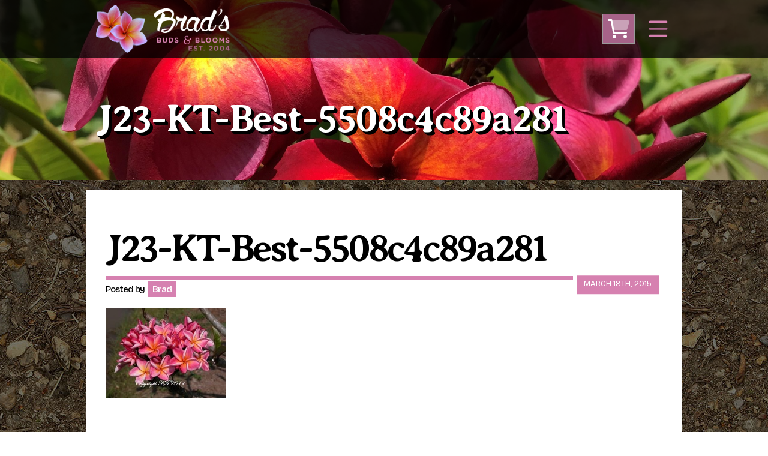

--- FILE ---
content_type: text/html; charset=UTF-8
request_url: https://www.bradsbudsandblooms.com/?attachment_id=1773
body_size: 13231
content:
<!DOCTYPE html>
<html lang="en" class="site">
    <head>
        <meta charset="utf-8">
        <meta name="viewport" content="width=device-width, initial-scale=1.0">
        <meta http-equiv="X-UA-Compatible" content="ie=edge">

        <title>J23-KT-best-5508c4c89a281 &#8211; Brad&#039;s Buds and Blooms</title>
<meta name='robots' content='max-image-preview:large' />
<link rel='dns-prefetch' href='//www.google.com' />
<link rel="alternate" type="application/rss+xml" title="Brad&#039;s Buds and Blooms &raquo; Feed" href="https://www.bradsbudsandblooms.com/feed/" />
<link rel="alternate" type="application/rss+xml" title="Brad&#039;s Buds and Blooms &raquo; Comments Feed" href="https://www.bradsbudsandblooms.com/comments/feed/" />
<link rel="alternate" type="application/rss+xml" title="Brad&#039;s Buds and Blooms &raquo; J23-KT-best-5508c4c89a281 Comments Feed" href="https://www.bradsbudsandblooms.com/?attachment_id=1773/feed/" />
<link rel="alternate" title="oEmbed (JSON)" type="application/json+oembed" href="https://www.bradsbudsandblooms.com/wp-json/oembed/1.0/embed?url=https%3A%2F%2Fwww.bradsbudsandblooms.com%2F%3Fattachment_id%3D1773" />
<link rel="alternate" title="oEmbed (XML)" type="text/xml+oembed" href="https://www.bradsbudsandblooms.com/wp-json/oembed/1.0/embed?url=https%3A%2F%2Fwww.bradsbudsandblooms.com%2F%3Fattachment_id%3D1773&#038;format=xml" />
<style id='wp-img-auto-sizes-contain-inline-css' type='text/css'>
img:is([sizes=auto i],[sizes^="auto," i]){contain-intrinsic-size:3000px 1500px}
/*# sourceURL=wp-img-auto-sizes-contain-inline-css */
</style>
<link rel='stylesheet' id='wc-authorize-net-cim-credit-card-checkout-block-css' href='https://www.bradsbudsandblooms.com/wp-content/plugins/woocommerce-gateway-authorize-net-cim/assets/css/blocks/wc-authorize-net-cim-checkout-block.css?ver=3.10.14' type='text/css' media='all' />
<link rel='stylesheet' id='wc-authorize-net-cim-echeck-checkout-block-css' href='https://www.bradsbudsandblooms.com/wp-content/plugins/woocommerce-gateway-authorize-net-cim/assets/css/blocks/wc-authorize-net-cim-checkout-block.css?ver=3.10.14' type='text/css' media='all' />
<link rel='stylesheet' id='wp-block-library-css' href='https://www.bradsbudsandblooms.com/wp-includes/css/dist/block-library/style.min.css?ver=ac38b3741d617e39cf8490095937e4c7' type='text/css' media='all' />
<link rel='stylesheet' id='wc-blocks-style-css' href='https://www.bradsbudsandblooms.com/wp-content/plugins/woocommerce/assets/client/blocks/wc-blocks.css?ver=wc-10.4.3' type='text/css' media='all' />
<style id='global-styles-inline-css' type='text/css'>
:root{--wp--preset--aspect-ratio--square: 1;--wp--preset--aspect-ratio--4-3: 4/3;--wp--preset--aspect-ratio--3-4: 3/4;--wp--preset--aspect-ratio--3-2: 3/2;--wp--preset--aspect-ratio--2-3: 2/3;--wp--preset--aspect-ratio--16-9: 16/9;--wp--preset--aspect-ratio--9-16: 9/16;--wp--preset--color--black: #000000;--wp--preset--color--cyan-bluish-gray: #abb8c3;--wp--preset--color--white: #ffffff;--wp--preset--color--pale-pink: #f78da7;--wp--preset--color--vivid-red: #cf2e2e;--wp--preset--color--luminous-vivid-orange: #ff6900;--wp--preset--color--luminous-vivid-amber: #fcb900;--wp--preset--color--light-green-cyan: #7bdcb5;--wp--preset--color--vivid-green-cyan: #00d084;--wp--preset--color--pale-cyan-blue: #8ed1fc;--wp--preset--color--vivid-cyan-blue: #0693e3;--wp--preset--color--vivid-purple: #9b51e0;--wp--preset--gradient--vivid-cyan-blue-to-vivid-purple: linear-gradient(135deg,rgb(6,147,227) 0%,rgb(155,81,224) 100%);--wp--preset--gradient--light-green-cyan-to-vivid-green-cyan: linear-gradient(135deg,rgb(122,220,180) 0%,rgb(0,208,130) 100%);--wp--preset--gradient--luminous-vivid-amber-to-luminous-vivid-orange: linear-gradient(135deg,rgb(252,185,0) 0%,rgb(255,105,0) 100%);--wp--preset--gradient--luminous-vivid-orange-to-vivid-red: linear-gradient(135deg,rgb(255,105,0) 0%,rgb(207,46,46) 100%);--wp--preset--gradient--very-light-gray-to-cyan-bluish-gray: linear-gradient(135deg,rgb(238,238,238) 0%,rgb(169,184,195) 100%);--wp--preset--gradient--cool-to-warm-spectrum: linear-gradient(135deg,rgb(74,234,220) 0%,rgb(151,120,209) 20%,rgb(207,42,186) 40%,rgb(238,44,130) 60%,rgb(251,105,98) 80%,rgb(254,248,76) 100%);--wp--preset--gradient--blush-light-purple: linear-gradient(135deg,rgb(255,206,236) 0%,rgb(152,150,240) 100%);--wp--preset--gradient--blush-bordeaux: linear-gradient(135deg,rgb(254,205,165) 0%,rgb(254,45,45) 50%,rgb(107,0,62) 100%);--wp--preset--gradient--luminous-dusk: linear-gradient(135deg,rgb(255,203,112) 0%,rgb(199,81,192) 50%,rgb(65,88,208) 100%);--wp--preset--gradient--pale-ocean: linear-gradient(135deg,rgb(255,245,203) 0%,rgb(182,227,212) 50%,rgb(51,167,181) 100%);--wp--preset--gradient--electric-grass: linear-gradient(135deg,rgb(202,248,128) 0%,rgb(113,206,126) 100%);--wp--preset--gradient--midnight: linear-gradient(135deg,rgb(2,3,129) 0%,rgb(40,116,252) 100%);--wp--preset--font-size--small: 13px;--wp--preset--font-size--medium: 20px;--wp--preset--font-size--large: 36px;--wp--preset--font-size--x-large: 42px;--wp--preset--spacing--20: 0.44rem;--wp--preset--spacing--30: 0.67rem;--wp--preset--spacing--40: 1rem;--wp--preset--spacing--50: 1.5rem;--wp--preset--spacing--60: 2.25rem;--wp--preset--spacing--70: 3.38rem;--wp--preset--spacing--80: 5.06rem;--wp--preset--shadow--natural: 6px 6px 9px rgba(0, 0, 0, 0.2);--wp--preset--shadow--deep: 12px 12px 50px rgba(0, 0, 0, 0.4);--wp--preset--shadow--sharp: 6px 6px 0px rgba(0, 0, 0, 0.2);--wp--preset--shadow--outlined: 6px 6px 0px -3px rgb(255, 255, 255), 6px 6px rgb(0, 0, 0);--wp--preset--shadow--crisp: 6px 6px 0px rgb(0, 0, 0);}:where(.is-layout-flex){gap: 0.5em;}:where(.is-layout-grid){gap: 0.5em;}body .is-layout-flex{display: flex;}.is-layout-flex{flex-wrap: wrap;align-items: center;}.is-layout-flex > :is(*, div){margin: 0;}body .is-layout-grid{display: grid;}.is-layout-grid > :is(*, div){margin: 0;}:where(.wp-block-columns.is-layout-flex){gap: 2em;}:where(.wp-block-columns.is-layout-grid){gap: 2em;}:where(.wp-block-post-template.is-layout-flex){gap: 1.25em;}:where(.wp-block-post-template.is-layout-grid){gap: 1.25em;}.has-black-color{color: var(--wp--preset--color--black) !important;}.has-cyan-bluish-gray-color{color: var(--wp--preset--color--cyan-bluish-gray) !important;}.has-white-color{color: var(--wp--preset--color--white) !important;}.has-pale-pink-color{color: var(--wp--preset--color--pale-pink) !important;}.has-vivid-red-color{color: var(--wp--preset--color--vivid-red) !important;}.has-luminous-vivid-orange-color{color: var(--wp--preset--color--luminous-vivid-orange) !important;}.has-luminous-vivid-amber-color{color: var(--wp--preset--color--luminous-vivid-amber) !important;}.has-light-green-cyan-color{color: var(--wp--preset--color--light-green-cyan) !important;}.has-vivid-green-cyan-color{color: var(--wp--preset--color--vivid-green-cyan) !important;}.has-pale-cyan-blue-color{color: var(--wp--preset--color--pale-cyan-blue) !important;}.has-vivid-cyan-blue-color{color: var(--wp--preset--color--vivid-cyan-blue) !important;}.has-vivid-purple-color{color: var(--wp--preset--color--vivid-purple) !important;}.has-black-background-color{background-color: var(--wp--preset--color--black) !important;}.has-cyan-bluish-gray-background-color{background-color: var(--wp--preset--color--cyan-bluish-gray) !important;}.has-white-background-color{background-color: var(--wp--preset--color--white) !important;}.has-pale-pink-background-color{background-color: var(--wp--preset--color--pale-pink) !important;}.has-vivid-red-background-color{background-color: var(--wp--preset--color--vivid-red) !important;}.has-luminous-vivid-orange-background-color{background-color: var(--wp--preset--color--luminous-vivid-orange) !important;}.has-luminous-vivid-amber-background-color{background-color: var(--wp--preset--color--luminous-vivid-amber) !important;}.has-light-green-cyan-background-color{background-color: var(--wp--preset--color--light-green-cyan) !important;}.has-vivid-green-cyan-background-color{background-color: var(--wp--preset--color--vivid-green-cyan) !important;}.has-pale-cyan-blue-background-color{background-color: var(--wp--preset--color--pale-cyan-blue) !important;}.has-vivid-cyan-blue-background-color{background-color: var(--wp--preset--color--vivid-cyan-blue) !important;}.has-vivid-purple-background-color{background-color: var(--wp--preset--color--vivid-purple) !important;}.has-black-border-color{border-color: var(--wp--preset--color--black) !important;}.has-cyan-bluish-gray-border-color{border-color: var(--wp--preset--color--cyan-bluish-gray) !important;}.has-white-border-color{border-color: var(--wp--preset--color--white) !important;}.has-pale-pink-border-color{border-color: var(--wp--preset--color--pale-pink) !important;}.has-vivid-red-border-color{border-color: var(--wp--preset--color--vivid-red) !important;}.has-luminous-vivid-orange-border-color{border-color: var(--wp--preset--color--luminous-vivid-orange) !important;}.has-luminous-vivid-amber-border-color{border-color: var(--wp--preset--color--luminous-vivid-amber) !important;}.has-light-green-cyan-border-color{border-color: var(--wp--preset--color--light-green-cyan) !important;}.has-vivid-green-cyan-border-color{border-color: var(--wp--preset--color--vivid-green-cyan) !important;}.has-pale-cyan-blue-border-color{border-color: var(--wp--preset--color--pale-cyan-blue) !important;}.has-vivid-cyan-blue-border-color{border-color: var(--wp--preset--color--vivid-cyan-blue) !important;}.has-vivid-purple-border-color{border-color: var(--wp--preset--color--vivid-purple) !important;}.has-vivid-cyan-blue-to-vivid-purple-gradient-background{background: var(--wp--preset--gradient--vivid-cyan-blue-to-vivid-purple) !important;}.has-light-green-cyan-to-vivid-green-cyan-gradient-background{background: var(--wp--preset--gradient--light-green-cyan-to-vivid-green-cyan) !important;}.has-luminous-vivid-amber-to-luminous-vivid-orange-gradient-background{background: var(--wp--preset--gradient--luminous-vivid-amber-to-luminous-vivid-orange) !important;}.has-luminous-vivid-orange-to-vivid-red-gradient-background{background: var(--wp--preset--gradient--luminous-vivid-orange-to-vivid-red) !important;}.has-very-light-gray-to-cyan-bluish-gray-gradient-background{background: var(--wp--preset--gradient--very-light-gray-to-cyan-bluish-gray) !important;}.has-cool-to-warm-spectrum-gradient-background{background: var(--wp--preset--gradient--cool-to-warm-spectrum) !important;}.has-blush-light-purple-gradient-background{background: var(--wp--preset--gradient--blush-light-purple) !important;}.has-blush-bordeaux-gradient-background{background: var(--wp--preset--gradient--blush-bordeaux) !important;}.has-luminous-dusk-gradient-background{background: var(--wp--preset--gradient--luminous-dusk) !important;}.has-pale-ocean-gradient-background{background: var(--wp--preset--gradient--pale-ocean) !important;}.has-electric-grass-gradient-background{background: var(--wp--preset--gradient--electric-grass) !important;}.has-midnight-gradient-background{background: var(--wp--preset--gradient--midnight) !important;}.has-small-font-size{font-size: var(--wp--preset--font-size--small) !important;}.has-medium-font-size{font-size: var(--wp--preset--font-size--medium) !important;}.has-large-font-size{font-size: var(--wp--preset--font-size--large) !important;}.has-x-large-font-size{font-size: var(--wp--preset--font-size--x-large) !important;}
/*# sourceURL=global-styles-inline-css */
</style>

<style id='classic-theme-styles-inline-css' type='text/css'>
/*! This file is auto-generated */
.wp-block-button__link{color:#fff;background-color:#32373c;border-radius:9999px;box-shadow:none;text-decoration:none;padding:calc(.667em + 2px) calc(1.333em + 2px);font-size:1.125em}.wp-block-file__button{background:#32373c;color:#fff;text-decoration:none}
/*# sourceURL=/wp-includes/css/classic-themes.min.css */
</style>
<link rel='stylesheet' id='ctct_form_styles-css' href='https://www.bradsbudsandblooms.com/wp-content/plugins/constant-contact-forms/assets/css/style.css?ver=2.16.0' type='text/css' media='all' />
<link rel='stylesheet' id='woocommerce-layout-css' href='https://www.bradsbudsandblooms.com/wp-content/plugins/woocommerce/assets/css/woocommerce-layout.css?ver=10.4.3' type='text/css' media='all' />
<style id='woocommerce-layout-inline-css' type='text/css'>

	.infinite-scroll .woocommerce-pagination {
		display: none;
	}
/*# sourceURL=woocommerce-layout-inline-css */
</style>
<link rel='stylesheet' id='woocommerce-smallscreen-css' href='https://www.bradsbudsandblooms.com/wp-content/plugins/woocommerce/assets/css/woocommerce-smallscreen.css?ver=10.4.3' type='text/css' media='only screen and (max-width: 768px)' />
<link rel='stylesheet' id='woocommerce-general-css' href='https://www.bradsbudsandblooms.com/wp-content/plugins/woocommerce/assets/css/woocommerce.css?ver=10.4.3' type='text/css' media='all' />
<style id='woocommerce-inline-inline-css' type='text/css'>
.woocommerce form .form-row .required { visibility: visible; }
/*# sourceURL=woocommerce-inline-inline-css */
</style>
<link rel='stylesheet' id='nxlv-theme-css' href='https://www.bradsbudsandblooms.com/wp-content/themes/nxlv/assets/css/bare.css?ver=1.0.0' type='text/css' media='all' />
<link rel='stylesheet' id='bbb-theme-css' href='https://www.bradsbudsandblooms.com/wp-content/themes/bbb/assets/css/theme.css?ver=0.02890100%201769981479' type='text/css' media='all' />
<link rel='stylesheet' id='sv-wc-payment-gateway-payment-form-v5_15_12-css' href='https://www.bradsbudsandblooms.com/wp-content/plugins/woocommerce-gateway-authorize-net-cim/vendor/skyverge/wc-plugin-framework/woocommerce/payment-gateway/assets/css/frontend/sv-wc-payment-gateway-payment-form.min.css?ver=5.15.12' type='text/css' media='all' />
<script type="text/javascript" src="https://code.jquery.com/jquery-3.5.1.min.js?ver=3.7.1" id="jquery-core-js"></script>
<script type="text/javascript" src="https://www.bradsbudsandblooms.com/wp-content/plugins/woocommerce/assets/js/jquery-blockui/jquery.blockUI.min.js?ver=2.7.0-wc.10.4.3" id="wc-jquery-blockui-js" defer="defer" data-wp-strategy="defer"></script>
<script type="text/javascript" src="https://www.bradsbudsandblooms.com/wp-content/plugins/woocommerce/assets/js/js-cookie/js.cookie.min.js?ver=2.1.4-wc.10.4.3" id="wc-js-cookie-js" defer="defer" data-wp-strategy="defer"></script>
<script type="text/javascript" id="woocommerce-js-extra">
/* <![CDATA[ */
var woocommerce_params = {"ajax_url":"/wp-admin/admin-ajax.php","wc_ajax_url":"/?wc-ajax=%%endpoint%%","i18n_password_show":"Show password","i18n_password_hide":"Hide password"};
//# sourceURL=woocommerce-js-extra
/* ]]> */
</script>
<script type="text/javascript" src="https://www.bradsbudsandblooms.com/wp-content/plugins/woocommerce/assets/js/frontend/woocommerce.min.js?ver=10.4.3" id="woocommerce-js" defer="defer" data-wp-strategy="defer"></script>
<link rel="https://api.w.org/" href="https://www.bradsbudsandblooms.com/wp-json/" /><link rel="alternate" title="JSON" type="application/json" href="https://www.bradsbudsandblooms.com/wp-json/wp/v2/media/1773" /><link rel="EditURI" type="application/rsd+xml" title="RSD" href="https://www.bradsbudsandblooms.com/xmlrpc.php?rsd" />

<link rel="canonical" href="https://www.bradsbudsandblooms.com/?attachment_id=1773" />
<link rel='shortlink' href='https://www.bradsbudsandblooms.com/?p=1773' />
<meta name="generator" content="performance-lab 4.0.1; plugins: speculation-rules">
<link rel="pingback" href="https://www.bradsbudsandblooms.com/xmlrpc.php">
<meta name="generator" content="speculation-rules 1.6.0">
	<noscript><style>.woocommerce-product-gallery{ opacity: 1 !important; }</style></noscript>
	
<!-- Jetpack Open Graph Tags -->
<meta property="og:type" content="article" />
<meta property="og:title" content="J23-KT-best-5508c4c89a281" />
<meta property="og:url" content="https://www.bradsbudsandblooms.com/?attachment_id=1773" />
<meta property="og:description" content="Visit the post for more." />
<meta property="article:published_time" content="2015-03-18T00:20:25+00:00" />
<meta property="article:modified_time" content="2015-03-18T00:20:25+00:00" />
<meta property="og:site_name" content="Brad&#039;s Buds and Blooms" />
<meta property="og:image" content="https://www.bradsbudsandblooms.com/wp-content/uploads/J23-KT-best-5508c4c89a281.jpg" />
<meta property="og:image:alt" content="" />
<meta property="og:locale" content="en_US" />
<meta name="twitter:text:title" content="J23-KT-best-5508c4c89a281" />
<meta name="twitter:image" content="https://www.bradsbudsandblooms.com/wp-content/uploads/J23-KT-best-5508c4c89a281.jpg?w=640" />
<meta name="twitter:card" content="summary_large_image" />
<meta name="twitter:description" content="Visit the post for more." />

<!-- End Jetpack Open Graph Tags -->
<link rel="icon" href="https://www.bradsbudsandblooms.com/wp-content/uploads/tempestmay2019-100x100.jpg" sizes="32x32" />
<link rel="icon" href="https://www.bradsbudsandblooms.com/wp-content/uploads/tempestmay2019.jpg" sizes="192x192" />
<link rel="apple-touch-icon" href="https://www.bradsbudsandblooms.com/wp-content/uploads/tempestmay2019-190x190.jpg" />
<meta name="msapplication-TileImage" content="https://www.bradsbudsandblooms.com/wp-content/uploads/tempestmay2019.jpg" />
		<style type="text/css" id="wp-custom-css">
			.widget_shopping_cart_content {
    max-height: 450px;
    overflow-y: auto;
}
		</style>
		
        
        <style>
    :root {
        --color-primary: #d681b0;
        --color-secondary: #a66388;
        --color-tertiary: #71bf45;
        --color-quaternary: ;
        --color-quinary: ;
    }
</style>            <link rel='stylesheet' id='siteorigin-panels-front-css' href='https://www.bradsbudsandblooms.com/wp-content/plugins/siteorigin-panels/css/front-flex.min.css?ver=2.33.5' type='text/css' media='all' />
</head>
    <body class="attachment wp-singular attachment-template-default single single-attachment postid-1773 attachmentid-1773 attachment-jpeg wp-theme-nxlv wp-child-theme-bbb page-j23-kt-best-5508c4c89a281 theme-nxlv woocommerce-no-js ctct-nxlv sps">
        <header class="masthead">
    <div class="masthead__main">
        <div class="masthead__main-inner container">
            <div class="masthead__main-logo">
    <a href="https://www.bradsbudsandblooms.com/">
        <img src="https://www.bradsbudsandblooms.com/wp-content/uploads/logo-v2-alt-2-1.png" alt="Brad&#039;s Buds and Blooms" class="logo">            </a>
</div>            <input type="checkbox" id="masthead__main-input" class="masthead__main-toggler">
<label for="masthead__main-input" class="masthead__main-toggler-element">
    <svg class="toggler-svg" viewBox="0 0 100 100" width="80">
        <path
            class="line top"
            d="m 30,33 h 40 c 13.100415,0 14.380204,31.80258 6.899646,33.421777 -24.612039,5.327373 9.016154,-52.337577 -12.75751,-30.563913 l -28.284272,28.284272"/>
        <path
            class="line middle"
            d="m 70,50 c 0,0 -32.213436,0 -40,0 -7.786564,0 -6.428571,-4.640244 -6.428571,-8.571429 0,-5.895471 6.073743,-11.783399 12.286435,-5.570707 6.212692,6.212692 28.284272,28.284272 28.284272,28.284272"/>
        <path
            class="line bottom"
            d="m 69.575405,67.073826 h -40 c -13.100415,0 -14.380204,-31.80258 -6.899646,-33.421777 24.612039,-5.327373 -9.016154,52.337577 12.75751,30.563913 l 28.284272,-28.284272"/>
    </svg>
</label>            <nav class="masthead__main-nav">
    <label for="masthead__aside-search-toggler" class="masthead__main-search-toggle"><i class="fal fa-search" aria-hidden="true"></i><span class="screen-reader-text">Search</span></label>
    <ul id="menu-primary-navigation" class="masthead__main-nav-items"><li id="menu-item-31911" class="menu-item menu-item-type-post_type menu-item-object-page menu-item-home menu-item-31911"><a href="https://www.bradsbudsandblooms.com/">Home</a></li>
<li id="menu-item-31912" class="menu-item menu-item-type-taxonomy menu-item-object-product_cat menu-item-has-children menu-item-31912"><a href="https://www.bradsbudsandblooms.com/product-category/plumeria/">Plumeria</a>
<ul class="sub-menu">
	<li id="menu-item-6773" class="menu-item-country-silhouette menu-item-country-silhouette--aus menu-item menu-item-type-taxonomy menu-item-object-product_cat menu-item-6773"><a href="https://www.bradsbudsandblooms.com/product-category/plumeria/plumeria-from-australia/">From Australia</a></li>
	<li id="menu-item-6769" class="menu-item-country-silhouette menu-item-country-silhouette--tha menu-item menu-item-type-taxonomy menu-item-object-product_cat menu-item-6769"><a href="https://www.bradsbudsandblooms.com/product-category/plumeria/plumeria-from-thailand/">From Thailand</a></li>
	<li id="menu-item-6768" class="menu-item-country-silhouette menu-item-country-silhouette--usa menu-item menu-item-type-taxonomy menu-item-object-product_cat menu-item-6768"><a href="https://www.bradsbudsandblooms.com/product-category/plumeria/plumeria-from-usa/">From USA</a></li>
	<li id="menu-item-6772" class="menu-item menu-item-type-taxonomy menu-item-object-product_cat menu-item-6772"><a href="https://www.bradsbudsandblooms.com/product-category/plumeria/large-plumeria-local-pickup-only/">Large Plumeria (Local Pickup Only)</a></li>
	<li id="menu-item-6771" class="menu-item menu-item-type-taxonomy menu-item-object-product_cat menu-item-6771"><a href="https://www.bradsbudsandblooms.com/product-category/plumeria/deep-discount-blowout-sale/">DEEP DISCOUNT- BLOWOUT SALE!</a></li>
	<li id="menu-item-6770" class="menu-item menu-item-type-taxonomy menu-item-object-product_cat menu-item-6770"><a href="https://www.bradsbudsandblooms.com/product-category/plumeria/otherplants/">Other Plants</a></li>
</ul>
</li>
<li id="menu-item-6774" class="menu-item menu-item-type-taxonomy menu-item-object-product_cat menu-item-6774"><a href="https://www.bradsbudsandblooms.com/product-category/plumeria-seeds/">Plumeria Seeds</a></li>
<li id="menu-item-6780" class="menu-item menu-item-type-taxonomy menu-item-object-product_cat menu-item-6780"><a href="https://www.bradsbudsandblooms.com/product-category/plumeria/sale-items/">Sale Items</a></li>
<li id="menu-item-6781" class="menu-item menu-item-type-taxonomy menu-item-object-product_cat menu-item-6781"><a href="https://www.bradsbudsandblooms.com/product-category/gift-certificates/">Gift Cards</a></li>
</ul><ul id="menu-primary-navigation-alternate" class="masthead__main-nav-items masthead__main-nav-items-alternate"><li id="menu-item-11626" class="menu-item menu-item-type-post_type menu-item-object-page menu-item-11626"><a href="https://www.bradsbudsandblooms.com/about-us/">About Us</a></li>
<li id="menu-item-11618" class="menu-item menu-item-type-post_type menu-item-object-page menu-item-11618"><a href="https://www.bradsbudsandblooms.com/contact-us/">Contact Us</a></li>
<li id="menu-item-31913" class="menu-item menu-item-type-custom menu-item-object-custom menu-item-has-children menu-item-31913"><a href="#">Tips &#038; Care</a>
<ul class="sub-menu">
	<li id="menu-item-11624" class="menu-item menu-item-type-post_type menu-item-object-page menu-item-11624"><a href="https://www.bradsbudsandblooms.com/tips-and-care/plumeria-care/">Plumeria Care</a></li>
	<li id="menu-item-24905" class="menu-item menu-item-type-post_type menu-item-object-page menu-item-24905"><a href="https://www.bradsbudsandblooms.com/tips-and-care/care-for-shipping-and-heat-stress-of-plumerias/">Shipping Care</a></li>
	<li id="menu-item-11622" class="menu-item menu-item-type-post_type menu-item-object-page menu-item-11622"><a href="https://www.bradsbudsandblooms.com/tips-and-care/grafted-plumerias/">Grafted Plumerias</a></li>
	<li id="menu-item-11623" class="menu-item menu-item-type-post_type menu-item-object-page menu-item-11623"><a href="https://www.bradsbudsandblooms.com/tips-and-care/overwintering-plumeria/">Overwintering Plumeria</a></li>
	<li id="menu-item-29567" class="menu-item menu-item-type-post_type menu-item-object-page menu-item-29567"><a href="https://www.bradsbudsandblooms.com/tips-and-care/ordering-late-season-plants/">Ordering Late Season Plants</a></li>
	<li id="menu-item-29031" class="menu-item menu-item-type-post_type menu-item-object-page menu-item-29031"><a href="https://www.bradsbudsandblooms.com/tips-and-care/growing-plumeria-seeds/">Growing Plumeria Seeds</a></li>
	<li id="menu-item-11621" class="menu-item menu-item-type-post_type menu-item-object-page menu-item-11621"><a href="https://www.bradsbudsandblooms.com/tips-and-care/videos/">Videos</a></li>
</ul>
</li>
<li id="menu-item-11671" class="menu-menu menu-item menu-item-type-custom menu-item-object-custom menu-item-has-children menu-item-11671"><a href="#">Ordering</a>
<ul class="sub-menu">
	<li id="menu-item-11625" class="menu-item menu-item-type-post_type menu-item-object-page menu-item-11625"><a href="https://www.bradsbudsandblooms.com/ordering/shipping-and-returns/">Shipping and Returns</a></li>
	<li id="menu-item-11619" class="menu-item menu-item-type-post_type menu-item-object-page menu-item-11619"><a href="https://www.bradsbudsandblooms.com/ordering/international-orders/">International Orders</a></li>
	<li id="menu-item-11628" class="menu-item menu-item-type-post_type menu-item-object-product menu-item-11628"><a href="https://www.bradsbudsandblooms.com/shop/phytosanitary-certificate/">Phytosanitary Certificate</a></li>
</ul>
</li>
<li id="menu-item-19286" class="menu-item menu-item-type-post_type menu-item-object-page menu-item-19286"><a href="https://www.bradsbudsandblooms.com/current-specials/">Specials</a></li>
<li id="menu-item-31914" class="hidden-on-desktop menu-item menu-item-type-post_type menu-item-object-page menu-item-31914"><a href="https://www.bradsbudsandblooms.com/links/">Links</a></li>
<li id="menu-item-31915" class="hidden-on-desktop menu-item menu-item-type-post_type menu-item-object-page menu-item-31915"><a href="https://www.bradsbudsandblooms.com/my-account/">My Account</a></li>
</ul></nav>            <div class="masthead__main-cart">
    <div class="masthead__main-cart-controls">
        <label for="masthead__main-cart-toggler" class="masthead__main-cart-toggle"><i class="fad fa-shopping-cart" aria-hidden="true"></i><span class="masthead__main-cart-toggle-text">Cart</span></label>
    </div>
    <input type="checkbox" id="masthead__main-cart-toggler" value="1" class="hidden">
    <div class="masthead__main-cart-contents widget_shopping_cart_content">
        

	<p class="woocommerce-mini-cart__empty-message">No products in the cart.</p>


    </div>
</div>        </div>
    </div>
    <div class="masthead__aside">
        <div class="masthead__aside-inner container">
            <div class="masthead__aside-section masthead__aside-section--search">
    <label for="masthead__aside-search-toggler" class="masthead__aside-search-toggle"><i class="fal fa-search" aria-hidden="true"></i><span class="screen-reader-text">Search</span></label>
    <input type="checkbox" id="masthead__aside-search-toggler" class="masthead__aside-search-toggler hidden">
    <div class="masthead__aside-search-interface">
        <div class="masthead__aside-search-interface__inner container">
            <form action="https://www.bradsbudsandblooms.com" method="GET">
                <input type="text" name="s" value="" placeholder="Enter your search here">
                <button type="submit" class="button">Search</button>
            </form>

            <label for="masthead__aside-search-toggler" class="masthead__aside-search-interface-closer"><i class="fal fa-times" aria-hidden="true"></i> Close</label>
        </div>
    </div>
</div>
            <div class="masthead__aside-section">
    <nav class="masthead__aside-nav">
        <nav class="menu-social-media-container"><ul id="menu-social-media" class="menu"><li id="menu-item-31917" class="fab fa-facebook menu-item menu-item-type-custom menu-item-object-custom menu-item" role="presentation"><a target="_blank" href="https://www.facebook.com/bradsbudsandblooms" class="menu-link">Facebook</a></li>
</ul></nav>    </nav>

        <address>605 Old Geneva Rd
Geneva, FL 32732-9512</address>
    
        <a href="tel:(407)349-9510">(407) 349-9510</a>
    </div>            <div class="masthead__aside-section">
    <nav class="masthead__aside-nav">
    <ul id="menu-meta-navigation" class="masthead__aside-nav-items"><li id="menu-item-11670" class="menu-item menu-item-type-post_type menu-item-object-page masthead__aside-nav-items-item" role="presentation"><a href="https://www.bradsbudsandblooms.com/links/" class="masthead__aside-nav-items-link">Links</a></li>
<li id="menu-item-31916" class="menu-item menu-item-type-post_type menu-item-object-page masthead__aside-nav-items-item" role="presentation"><a href="https://www.bradsbudsandblooms.com/my-account/" class="masthead__aside-nav-items-link">My Account</a></li>
</ul></nav></div>        </div>
    </div>
</header>
        <main>
                        
    <section class="cta cta--tiny">
        <div class="cta__path">
            <div class="cta__path-inner container">
                    <ul class="cta__path-breadcrumbs">
                            
            <li class="cta__path-breadcrumbs-item cta__path-breadcrumbs-item--home">
                                    <a href="https://www.bradsbudsandblooms.com" class="cta__path-breadcrumbs-link" title="Home">Home</a>
                            </li>

                                            <li class="cta__path-breadcrumbs-item cta__path-breadcrumbs-item--separator">&gt;</li>
            
            <li class="cta__path-breadcrumbs-item cta__path-breadcrumbs-item--custom-post-type-attachment">
                                    <a href="https://www.bradsbudsandblooms.com/attachments" class="cta__path-breadcrumbs-link" title="Media">Media</a>
                            </li>

                                            <li class="cta__path-breadcrumbs-item cta__path-breadcrumbs-item--separator">&gt;</li>
            
            <li class="cta__path-breadcrumbs-item cta__path-breadcrumbs-item--post cta__path-breadcrumbs-item--current">
                                    J23-KT-best-5508c4c89a281                            </li>

                        </ul>
            </div>
        </div>

        <div class="cta__slide">
            <div class="cta__image" style="background-image: url(https://www.bradsbudsandblooms.com/wp-content/uploads/autumn-blaze-8.jpg);"></div>
            <div class="cta__text">
                <div class="cta__text-inner container">
                    <h1 class="page-title">J23-KT-best-5508c4c89a281</h1>                </div>
            </div>
         </div>
    </section>

            <article class="container">

            <section class="post">
    <div class="post__content">
        
        <header class="single-post__meta">
            <h1 class="single-post__meta-title">J23-KT-best-5508c4c89a281</h1>
            <small class="single-post__meta-posted">March 18th, 2015</small>
        </header>

        <cite class="single-post__cite">
            <p>Posted by <strong>Brad</strong></p>
        </cite>

        <p class="attachment"><a href='https://www.bradsbudsandblooms.com/wp-content/uploads/J23-KT-best-5508c4c89a281.jpg'><img decoding="async" width="200" height="150" src="https://www.bradsbudsandblooms.com/wp-content/uploads/J23-KT-best-5508c4c89a281-200x150.jpg" class="attachment-medium size-medium" alt="" srcset="https://www.bradsbudsandblooms.com/wp-content/uploads/J23-KT-best-5508c4c89a281-200x150.jpg 200w, https://www.bradsbudsandblooms.com/wp-content/uploads/J23-KT-best-5508c4c89a281-510x383.jpg 510w, https://www.bradsbudsandblooms.com/wp-content/uploads/J23-KT-best-5508c4c89a281.jpg 600w" sizes="(max-width: 200px) 100vw, 200px" /></a></p>
    </div>
    <div class="post__sidebar">
            </div>
</section>    

            </article>
        </main>

        <section class="interstitial">
    <div class="interstitial__inner container">
        <aside id="siteorigin-panels-builder-2" class="widget widget_siteorigin-panels-builder"><div id="pl-w6914673ad4672"  class="panel-layout" ><div id="pg-w6914673ad4672-0"  class="panel-grid panel-no-style" ><div id="pgc-w6914673ad4672-0-0"  class="panel-grid-cell" ><div id="panel-w6914673ad4672-0-0-0" class="so-panel widget widget_woocommerce_products woocommerce widget_products panel-first-child panel-last-child" data-index="0" ><div class="header-alignment-left text-alignment-left panel-widget-style panel-widget-style-for-w6914673ad4672-0-0-0" ><h3 class="widget__title">Featured Products</h3><ul class="product_list_widget"><li>
	
	<a href="https://www.bradsbudsandblooms.com/shop/silk-road-spice-new-rooted-plants/">
		<img width="190" height="190" src="https://www.bradsbudsandblooms.com/wp-content/uploads/Silk-Road-Spice-KT-5508cc6484e73-190x190.jpg" class="attachment-woocommerce_thumbnail size-woocommerce_thumbnail" alt="Silk Road Spice- Compact Beauty!" decoding="async" loading="lazy" srcset="https://www.bradsbudsandblooms.com/wp-content/uploads/Silk-Road-Spice-KT-5508cc6484e73-190x190.jpg 190w, https://www.bradsbudsandblooms.com/wp-content/uploads/Silk-Road-Spice-KT-5508cc6484e73-100x100.jpg 100w, https://www.bradsbudsandblooms.com/wp-content/uploads/Silk-Road-Spice-KT-5508cc6484e73-150x150.jpg 150w" sizes="auto, (max-width: 190px) 100vw, 190px" />		<span class="product-title">Silk Road Spice- Compact Beauty!</span>
	</a>

			<div class="star-rating" role="img" aria-label="Rated 5.00 out of 5"><span style="width:100%">Rated <strong class="rating">5.00</strong> out of 5</span></div>	
	<span class="woocommerce-Price-amount amount"><bdi><span class="woocommerce-Price-currencySymbol">&#36;</span>39.95</bdi></span>
	</li>
<li>
	
	<a href="https://www.bradsbudsandblooms.com/shop/afterglow-new-for-2024/">
		<img width="190" height="190" src="https://www.bradsbudsandblooms.com/wp-content/uploads/Afterglow-2024a-1-190x190.jpg" class="attachment-woocommerce_thumbnail size-woocommerce_thumbnail" alt="Afterglow- New for 2024" decoding="async" loading="lazy" srcset="https://www.bradsbudsandblooms.com/wp-content/uploads/Afterglow-2024a-1-190x190.jpg 190w, https://www.bradsbudsandblooms.com/wp-content/uploads/Afterglow-2024a-1-150x150.jpg 150w, https://www.bradsbudsandblooms.com/wp-content/uploads/Afterglow-2024a-1-100x100.jpg 100w" sizes="auto, (max-width: 190px) 100vw, 190px" />		<span class="product-title">Afterglow- New for 2024</span>
	</a>

				
	<span class="woocommerce-Price-amount amount" aria-hidden="true"><bdi><span class="woocommerce-Price-currencySymbol">&#36;</span>54.95</bdi></span> <span aria-hidden="true">&ndash;</span> <span class="woocommerce-Price-amount amount" aria-hidden="true"><bdi><span class="woocommerce-Price-currencySymbol">&#36;</span>62.95</bdi></span><span class="screen-reader-text">Price range: &#36;54.95 through &#36;62.95</span>
	</li>
<li>
	
	<a href="https://www.bradsbudsandblooms.com/shop/jl-kaleidoscope/">
		<img width="190" height="190" src="https://www.bradsbudsandblooms.com/wp-content/uploads/Kaleidoscope-2017a-2-190x190.jpg" class="attachment-woocommerce_thumbnail size-woocommerce_thumbnail" alt="Kaleidoscope (JL)" decoding="async" loading="lazy" srcset="https://www.bradsbudsandblooms.com/wp-content/uploads/Kaleidoscope-2017a-2-190x190.jpg 190w, https://www.bradsbudsandblooms.com/wp-content/uploads/Kaleidoscope-2017a-2-150x150.jpg 150w, https://www.bradsbudsandblooms.com/wp-content/uploads/Kaleidoscope-2017a-2-100x100.jpg 100w" sizes="auto, (max-width: 190px) 100vw, 190px" />		<span class="product-title">Kaleidoscope (JL)</span>
	</a>

				
	<span class="woocommerce-Price-amount amount"><bdi><span class="woocommerce-Price-currencySymbol">&#36;</span>44.95</bdi></span>
	</li>
<li>
	
	<a href="https://www.bradsbudsandblooms.com/shop/abbys-ruby-new-for-2017-limited/">
		<img width="190" height="190" src="https://www.bradsbudsandblooms.com/wp-content/uploads/Abbys-Ruby-3-190x190.jpg" class="attachment-woocommerce_thumbnail size-woocommerce_thumbnail" alt="Abby&#039;s Ruby-LIMITED!" decoding="async" loading="lazy" srcset="https://www.bradsbudsandblooms.com/wp-content/uploads/Abbys-Ruby-3-190x190.jpg 190w, https://www.bradsbudsandblooms.com/wp-content/uploads/Abbys-Ruby-3-100x100.jpg 100w, https://www.bradsbudsandblooms.com/wp-content/uploads/Abbys-Ruby-3-150x150.jpg 150w, https://www.bradsbudsandblooms.com/wp-content/uploads/Abbys-Ruby-3-480x480.jpg 480w, https://www.bradsbudsandblooms.com/wp-content/uploads/Abbys-Ruby-3-140x140.jpg 140w" sizes="auto, (max-width: 190px) 100vw, 190px" />		<span class="product-title">Abby's Ruby-LIMITED!</span>
	</a>

				
	<span class="woocommerce-Price-amount amount"><bdi><span class="woocommerce-Price-currencySymbol">&#36;</span>34.95</bdi></span>
	</li>
<li>
	
	<a href="https://www.bradsbudsandblooms.com/shop/100-mixed-kukiat-seeds/">
		<img width="190" height="190" src="https://www.bradsbudsandblooms.com/wp-content/uploads/Purple-Serendipity-KT21-190x190.jpg" class="attachment-woocommerce_thumbnail size-woocommerce_thumbnail" alt="Mixed Kukiat Seeds- 10 Seeds!" decoding="async" loading="lazy" srcset="https://www.bradsbudsandblooms.com/wp-content/uploads/Purple-Serendipity-KT21-190x190.jpg 190w, https://www.bradsbudsandblooms.com/wp-content/uploads/Purple-Serendipity-KT21-100x100.jpg 100w, https://www.bradsbudsandblooms.com/wp-content/uploads/Purple-Serendipity-KT21-150x150.jpg 150w" sizes="auto, (max-width: 190px) 100vw, 190px" />		<span class="product-title">Mixed Kukiat Seeds- 10 Seeds!</span>
	</a>

			<div class="star-rating" role="img" aria-label="Rated 4.75 out of 5"><span style="width:95%">Rated <strong class="rating">4.75</strong> out of 5</span></div>	
	<span class="woocommerce-Price-amount amount"><bdi><span class="woocommerce-Price-currencySymbol">&#36;</span>14.99</bdi></span>
	</li>
</ul></div></div></div><div id="pgc-w6914673ad4672-0-1"  class="panel-grid-cell" ><div id="panel-w6914673ad4672-0-1-0" class="so-panel widget widget_woocommerce_products woocommerce widget_products panel-first-child panel-last-child" data-index="1" ><div class="header-alignment-left text-alignment-left panel-widget-style panel-widget-style-for-w6914673ad4672-0-1-0" ><h3 class="widget__title">Popular Products</h3><ul class="product_list_widget"><li>
	
	<a href="https://www.bradsbudsandblooms.com/shop/thornton-ginger-5-seeds/">
		<img width="190" height="190" src="https://www.bradsbudsandblooms.com/wp-content/uploads/Thornton-Ginger-KT-5508cbe67686e-190x190.jpg" class="attachment-woocommerce_thumbnail size-woocommerce_thumbnail" alt="Thornton Ginger- 5 Seeds" decoding="async" loading="lazy" srcset="https://www.bradsbudsandblooms.com/wp-content/uploads/Thornton-Ginger-KT-5508cbe67686e-190x190.jpg 190w, https://www.bradsbudsandblooms.com/wp-content/uploads/Thornton-Ginger-KT-5508cbe67686e-100x100.jpg 100w, https://www.bradsbudsandblooms.com/wp-content/uploads/Thornton-Ginger-KT-5508cbe67686e-150x150.jpg 150w" sizes="auto, (max-width: 190px) 100vw, 190px" />		<span class="product-title">Thornton Ginger- 5 Seeds</span>
	</a>

			<div class="star-rating" role="img" aria-label="Rated 5.00 out of 5"><span style="width:100%">Rated <strong class="rating">5.00</strong> out of 5</span></div>	
	<span class="woocommerce-Price-amount amount"><bdi><span class="woocommerce-Price-currencySymbol">&#36;</span>6.99</bdi></span>
	</li>
<li>
	
	<a href="https://www.bradsbudsandblooms.com/shop/heart-of-the-night-unique-and-exclusive/">
		<img width="190" height="190" src="https://www.bradsbudsandblooms.com/wp-content/uploads/Heart-of-the-Night-1-190x190.jpg" class="attachment-woocommerce_thumbnail size-woocommerce_thumbnail" alt="Heart of the Night- Unique and Exclusive!" decoding="async" loading="lazy" srcset="https://www.bradsbudsandblooms.com/wp-content/uploads/Heart-of-the-Night-1-190x190.jpg 190w, https://www.bradsbudsandblooms.com/wp-content/uploads/Heart-of-the-Night-1-100x100.jpg 100w, https://www.bradsbudsandblooms.com/wp-content/uploads/Heart-of-the-Night-1-150x150.jpg 150w" sizes="auto, (max-width: 190px) 100vw, 190px" />		<span class="product-title">Heart of the Night- Unique and Exclusive!</span>
	</a>

				
	<span class="woocommerce-Price-amount amount"><bdi><span class="woocommerce-Price-currencySymbol">&#36;</span>109.95</bdi></span>
	</li>
<li>
	
	<a href="https://www.bradsbudsandblooms.com/shop/lemon-lime-5-seeds/">
		<img width="190" height="190" src="https://www.bradsbudsandblooms.com/wp-content/uploads/Lemon-Lime-a-190x190.jpg" class="attachment-woocommerce_thumbnail size-woocommerce_thumbnail" alt="Lemon Lime - 15 seeds!" decoding="async" loading="lazy" srcset="https://www.bradsbudsandblooms.com/wp-content/uploads/Lemon-Lime-a-190x190.jpg 190w, https://www.bradsbudsandblooms.com/wp-content/uploads/Lemon-Lime-a-100x100.jpg 100w, https://www.bradsbudsandblooms.com/wp-content/uploads/Lemon-Lime-a-150x150.jpg 150w, https://www.bradsbudsandblooms.com/wp-content/uploads/Lemon-Lime-a-480x480.jpg 480w, https://www.bradsbudsandblooms.com/wp-content/uploads/Lemon-Lime-a-140x140.jpg 140w" sizes="auto, (max-width: 190px) 100vw, 190px" />		<span class="product-title">Lemon Lime - 15 seeds!</span>
	</a>

				
	<span class="woocommerce-Price-amount amount"><bdi><span class="woocommerce-Price-currencySymbol">&#36;</span>5.99</bdi></span>
	</li>
<li>
	
	<a href="https://www.bradsbudsandblooms.com/shop/mer-de-flamme-new-for-2025-from-kukiat/">
		<img width="190" height="190" src="https://www.bradsbudsandblooms.com/wp-content/uploads/Mer-de-Flamme-1-190x190.jpg" class="attachment-woocommerce_thumbnail size-woocommerce_thumbnail" alt="Mer de Flammes-- New for 2025 From Kukiat" decoding="async" loading="lazy" srcset="https://www.bradsbudsandblooms.com/wp-content/uploads/Mer-de-Flamme-1-190x190.jpg 190w, https://www.bradsbudsandblooms.com/wp-content/uploads/Mer-de-Flamme-1-150x150.jpg 150w, https://www.bradsbudsandblooms.com/wp-content/uploads/Mer-de-Flamme-1-100x100.jpg 100w" sizes="auto, (max-width: 190px) 100vw, 190px" />		<span class="product-title">Mer de Flammes-- New for 2025 From Kukiat</span>
	</a>

				
	<span class="woocommerce-Price-amount amount"><bdi><span class="woocommerce-Price-currencySymbol">&#36;</span>89.95</bdi></span>
	</li>
<li>
	
	<a href="https://www.bradsbudsandblooms.com/shop/ammarons-curly-white-10-seeds/">
		<img width="190" height="190" src="https://www.bradsbudsandblooms.com/wp-content/uploads/ACW-big-cluster-5508c17b8e29f-190x190.jpg" class="attachment-woocommerce_thumbnail size-woocommerce_thumbnail" alt="Ammaron&#039;s Curly White- 5 seeds" decoding="async" loading="lazy" srcset="https://www.bradsbudsandblooms.com/wp-content/uploads/ACW-big-cluster-5508c17b8e29f-190x190.jpg 190w, https://www.bradsbudsandblooms.com/wp-content/uploads/ACW-big-cluster-5508c17b8e29f-100x100.jpg 100w, https://www.bradsbudsandblooms.com/wp-content/uploads/ACW-big-cluster-5508c17b8e29f-150x150.jpg 150w" sizes="auto, (max-width: 190px) 100vw, 190px" />		<span class="product-title">Ammaron's Curly White- 5 seeds</span>
	</a>

				
	<span class="woocommerce-Price-amount amount"><bdi><span class="woocommerce-Price-currencySymbol">&#36;</span>8.99</bdi></span>
	</li>
</ul></div></div></div><div id="pgc-w6914673ad4672-0-2"  class="panel-grid-cell" ><div id="panel-w6914673ad4672-0-2-0" class="so-panel widget widget_woocommerce_products woocommerce widget_products panel-first-child panel-last-child" data-index="2" ><div class="header-alignment-left text-alignment-left panel-widget-style panel-widget-style-for-w6914673ad4672-0-2-0" ><h3 class="widget__title">On Sale</h3><ul class="product_list_widget"><li>
	
	<a href="https://www.bradsbudsandblooms.com/shop/mary-helen-eggenberger-10-seeds/">
		<img width="190" height="190" src="https://www.bradsbudsandblooms.com/wp-content/uploads/Mary-Hel-Eggbrg-10-190x190.jpg" class="attachment-woocommerce_thumbnail size-woocommerce_thumbnail" alt="Mary Helen Eggenberger- 5 Seeds!" decoding="async" loading="lazy" srcset="https://www.bradsbudsandblooms.com/wp-content/uploads/Mary-Hel-Eggbrg-10-190x190.jpg 190w, https://www.bradsbudsandblooms.com/wp-content/uploads/Mary-Hel-Eggbrg-10-100x100.jpg 100w, https://www.bradsbudsandblooms.com/wp-content/uploads/Mary-Hel-Eggbrg-10-150x150.jpg 150w" sizes="auto, (max-width: 190px) 100vw, 190px" />		<span class="product-title">Mary Helen Eggenberger- 5 Seeds!</span>
	</a>

			<div class="star-rating" role="img" aria-label="Rated 5.00 out of 5"><span style="width:100%">Rated <strong class="rating">5.00</strong> out of 5</span></div>	
	<del aria-hidden="true"><span class="woocommerce-Price-amount amount"><bdi><span class="woocommerce-Price-currencySymbol">&#36;</span>6.99</bdi></span></del> <span class="screen-reader-text">Original price was: &#036;6.99.</span><ins aria-hidden="true"><span class="woocommerce-Price-amount amount"><bdi><span class="woocommerce-Price-currencySymbol">&#36;</span>4.99</bdi></span></ins><span class="screen-reader-text">Current price is: &#036;4.99.</span>
	</li>
<li>
	
	<a href="https://www.bradsbudsandblooms.com/shop/moragne-93-2/">
		<img width="190" height="190" src="https://www.bradsbudsandblooms.com/wp-content/uploads/Moragne-93-ueber-gut-190x190.jpg" class="attachment-woocommerce_thumbnail size-woocommerce_thumbnail" alt="Moragne #93" decoding="async" loading="lazy" srcset="https://www.bradsbudsandblooms.com/wp-content/uploads/Moragne-93-ueber-gut-190x190.jpg 190w, https://www.bradsbudsandblooms.com/wp-content/uploads/Moragne-93-ueber-gut-100x100.jpg 100w, https://www.bradsbudsandblooms.com/wp-content/uploads/Moragne-93-ueber-gut-150x150.jpg 150w" sizes="auto, (max-width: 190px) 100vw, 190px" />		<span class="product-title">Moragne #93</span>
	</a>

				
	<del aria-hidden="true"><span class="woocommerce-Price-amount amount"><bdi><span class="woocommerce-Price-currencySymbol">&#36;</span>24.95</bdi></span></del> <span class="screen-reader-text">Original price was: &#036;24.95.</span><ins aria-hidden="true"><span class="woocommerce-Price-amount amount"><bdi><span class="woocommerce-Price-currencySymbol">&#36;</span>21.95</bdi></span></ins><span class="screen-reader-text">Current price is: &#036;21.95.</span>
	</li>
<li>
	
	<a href="https://www.bradsbudsandblooms.com/shop/strawberry-waterfalls-5-seeds-2/">
		<img width="190" height="190" src="https://www.bradsbudsandblooms.com/wp-content/uploads/strawberry-waterfall-11-190x190.jpg" class="attachment-woocommerce_thumbnail size-woocommerce_thumbnail" alt="Strawberry Waterfalls- 5 Seeds" decoding="async" loading="lazy" srcset="https://www.bradsbudsandblooms.com/wp-content/uploads/strawberry-waterfall-11-190x190.jpg 190w, https://www.bradsbudsandblooms.com/wp-content/uploads/strawberry-waterfall-11-100x100.jpg 100w, https://www.bradsbudsandblooms.com/wp-content/uploads/strawberry-waterfall-11-150x150.jpg 150w" sizes="auto, (max-width: 190px) 100vw, 190px" />		<span class="product-title">Strawberry Waterfalls- 5 Seeds</span>
	</a>

			<div class="star-rating" role="img" aria-label="Rated 5.00 out of 5"><span style="width:100%">Rated <strong class="rating">5.00</strong> out of 5</span></div>	
	<del aria-hidden="true"><span class="woocommerce-Price-amount amount"><bdi><span class="woocommerce-Price-currencySymbol">&#36;</span>8.99</bdi></span></del> <span class="screen-reader-text">Original price was: &#036;8.99.</span><ins aria-hidden="true"><span class="woocommerce-Price-amount amount"><bdi><span class="woocommerce-Price-currencySymbol">&#36;</span>5.99</bdi></span></ins><span class="screen-reader-text">Current price is: &#036;5.99.</span>
	</li>
<li>
	
	<a href="https://www.bradsbudsandblooms.com/shop/buds-california-sally/">
		<img width="190" height="190" src="https://www.bradsbudsandblooms.com/wp-content/uploads/buds-sally-big-inflo-190x190.jpg" class="attachment-woocommerce_thumbnail size-woocommerce_thumbnail" alt="Bud&#039;s (California) Sally- HUGE 5&quot; Flowers!" decoding="async" loading="lazy" srcset="https://www.bradsbudsandblooms.com/wp-content/uploads/buds-sally-big-inflo-190x190.jpg 190w, https://www.bradsbudsandblooms.com/wp-content/uploads/buds-sally-big-inflo-100x100.jpg 100w, https://www.bradsbudsandblooms.com/wp-content/uploads/buds-sally-big-inflo-150x150.jpg 150w" sizes="auto, (max-width: 190px) 100vw, 190px" />		<span class="product-title">Bud's (California) Sally- HUGE 5" Flowers!</span>
	</a>

				
	<span class="woocommerce-Price-amount amount" aria-hidden="true"><bdi><span class="woocommerce-Price-currencySymbol">&#36;</span>24.95</bdi></span> <span aria-hidden="true">&ndash;</span> <span class="woocommerce-Price-amount amount" aria-hidden="true"><bdi><span class="woocommerce-Price-currencySymbol">&#36;</span>34.95</bdi></span><span class="screen-reader-text">Price range: &#36;24.95 through &#36;34.95</span>
	</li>
<li>
	
	<a href="https://www.bradsbudsandblooms.com/shop/p702-a-purple-seedling-5-seeds/">
		<img width="190" height="190" src="https://www.bradsbudsandblooms.com/wp-content/uploads/Purple-Tree-seedling-tree-no1-190x190.jpg" class="attachment-woocommerce_thumbnail size-woocommerce_thumbnail" alt="P702- A Purple Seedling- 5 Seeds" decoding="async" loading="lazy" srcset="https://www.bradsbudsandblooms.com/wp-content/uploads/Purple-Tree-seedling-tree-no1-190x190.jpg 190w, https://www.bradsbudsandblooms.com/wp-content/uploads/Purple-Tree-seedling-tree-no1-100x100.jpg 100w, https://www.bradsbudsandblooms.com/wp-content/uploads/Purple-Tree-seedling-tree-no1-150x150.jpg 150w" sizes="auto, (max-width: 190px) 100vw, 190px" />		<span class="product-title">P702- A Purple Seedling- 5 Seeds</span>
	</a>

			<div class="star-rating" role="img" aria-label="Rated 5.00 out of 5"><span style="width:100%">Rated <strong class="rating">5.00</strong> out of 5</span></div>	
	<del aria-hidden="true"><span class="woocommerce-Price-amount amount"><bdi><span class="woocommerce-Price-currencySymbol">&#36;</span>19.99</bdi></span></del> <span class="screen-reader-text">Original price was: &#036;19.99.</span><ins aria-hidden="true"><span class="woocommerce-Price-amount amount"><bdi><span class="woocommerce-Price-currencySymbol">&#36;</span>14.99</bdi></span></ins><span class="screen-reader-text">Current price is: &#036;14.99.</span>
	</li>
</ul></div></div></div></div></div></aside>    </div>
</section>
        <footer class="footer">
    <div class="footer__inner container">
        <aside id="text-3" class="widget widget_text"><h3 class="widget__title">Contact Us</h3>			<div class="textwidget"><p class="address">605 Old Geneva Rd<br />Geneva, FL 32732-9512</p>
<p class="phone"><i class="fal fa-phone" aria-hidden="true"></i> <a href="tel:(407) 349-9510">(407) 349-9510</a></p>
<p class="email"><i class="fal fa-at" aria-hidden="true"></i> <a href="mailto:info@bradsbudsandblooms.com">E-mail Us</a></p>
<hr />
<p><img loading="lazy" decoding="async" src="https://www.bradsbudsandblooms.com/wp-content/uploads/icon-cc-1.png" alt="PayPal, VISA, MasterCard, AmEx and Discover accepted." width="300" height="32" class="alignnone size-full wp-image-31918" srcset="https://www.bradsbudsandblooms.com/wp-content/uploads/icon-cc-1.png 350w, https://www.bradsbudsandblooms.com/wp-content/uploads/icon-cc-1-200x21.png 200w" sizes="auto, (max-width: 300px) 100vw, 300px" /><br />
<span id="siteseal"><script async type="text/javascript" src="https://seal.starfieldtech.com/getSeal?sealID=HZp2W4bj2OIfjvTswgTCBlMBmR7Tm53ecZPll5pITz8UO2GKZVdLbjk1p2ok"></script></span><span id="siteseal"></span></p>
</div>
		</aside><aside id="woocommerce_product_search-4" class="widget woocommerce widget_product_search"><h3 class="widget__title">Product Search</h3><form role="search" method="get" class="woocommerce-product-search" action="https://www.bradsbudsandblooms.com/">
	<label class="screen-reader-text" for="woocommerce-product-search-field-0">Search for:</label>
	<input type="search" id="woocommerce-product-search-field-0" class="search-field" placeholder="Search products&hellip;" value="" name="s" />
	<button type="submit" value="Search" class="">Search</button>
	<input type="hidden" name="post_type" value="product" />
</form>
</aside><aside id="ctct_form-3" class="widget "><h3 class="widget__title">Join Our Mailing List</h3><div data-form-id="11634" id="ctct-form-wrapper-0" class="ctct-form-wrapper"><form class="ctct-form ctct-form-11634 comment-form  has-recaptcha ctct-default" id="ctct-form-888465501" data-doajax="off" style="" action="" method="post"><p class="ctct-form-field ctct-form-field-email ctct-form-field-required"><span class="ctct-label-top"><label for="email___d2114197c213b9ee3e3ad109201fa08a_0_850999524">E-mail Address <span class="ctct-required-indicatior" title="This is a required field">*</span></label></span><input required aria-required="true"  type="email" id="email___d2114197c213b9ee3e3ad109201fa08a_0_850999524" name="email___d2114197c213b9ee3e3ad109201fa08a"  value="" class="ctct-email ctct-label-top email___d2114197c213b9ee3e3ad109201fa08a"  placeholder="Example: you@domain.com"   /></p><p class="ctct-form-field ctct-form-field-text ctct-form-field-required"><span class="ctct-label-top"><label for="first_name___7e7a6eef7e0a3734f39d6757b27d474b_0_1838769646">First Name <span class="ctct-required-indicatior" title="This is a required field">*</span></label></span><input required aria-required="true"  type="text" id="first_name___7e7a6eef7e0a3734f39d6757b27d474b_0_1838769646" name="first_name___7e7a6eef7e0a3734f39d6757b27d474b"  value="" class="ctct-text ctct-label-top first_name___7e7a6eef7e0a3734f39d6757b27d474b" maxlength="255" placeholder=""   /></p><p class="ctct-form-field ctct-form-field-text ctct-form-field-required"><span class="ctct-label-top"><label for="last_name___86b6d953df0fd1bff8e02cde526c2b3c_0_716536021">Last Name <span class="ctct-required-indicatior" title="This is a required field">*</span></label></span><input required aria-required="true"  type="text" id="last_name___86b6d953df0fd1bff8e02cde526c2b3c_0_716536021" name="last_name___86b6d953df0fd1bff8e02cde526c2b3c"  value="" class="ctct-text ctct-label-top last_name___86b6d953df0fd1bff8e02cde526c2b3c" maxlength="255" placeholder=""   /></p><div class='ctct-list-selector' style='display:none;'><div class="ctct-form-field ctct-form-field-checkbox ctct-form-field-required"><fieldset><legend class="ctct-label-top">Select list(s) to subscribe to</legend><input type="checkbox" name="lists___1fc8958fca80b23352192f4e1e5e1155[]" id="lists___1fc8958fca80b23352192f4e1e5e1155_0_0" value="08f85890-6300-11e3-b1e7-d4ae526edd6c" class="ctct-checkbox ctct-label-right" checked /><span class="ctct-label-right"><label for="lists___1fc8958fca80b23352192f4e1e5e1155_0_0">General Interest</label></span></fieldset></div></div><div class="ctct-optin-hide" style="display:none;"><p class="ctct-form-field ctct-form-field-checkbox"><span class="ctct-input-container"><input type="checkbox" checked name="ctct-opt-in" class="ctct-checkbox ctct-opt-in" value="1" id="ctct-opt-in_0" /><label for="ctct-opt-in_0"> Yes, I would like to receive emails from Brads Buds and Blooms. (You can unsubscribe anytime)</label></span></p></div><!--.ctct-optin-hide --><div class="g-recaptcha" data-sitekey="6LdMiyEUAAAAAEYXRy64NuWFmgQW1BWVIopG7Ix0" data-callback="ctctEnableBtn" data-expired-callback="ctctDisableBtn" data-size="normal"></div><p class="ctct-form-field ctct-form-field-submit"><input aria-required="false"  type="submit" id="ctct-submitted_0_2575530136" name="ctct-submitted"  value="Subscribe" class="ctct-submit ctct-label-top ctct-submitted"     /></p><div class="ctct_usage" style="border: 0 none; clip: rect( 0, 0, 0, 0 ); height: 1px; margin: -1px; overflow: hidden; padding: 0; position: absolute; width: 1px;"><label for="ctct_usage_field">Constant Contact Use. Please leave this field blank.</label><input type="text" value="" id="ctct_usage_field" name="ctct_usage_field" class="ctct_usage_field" tabindex="-1" /></div><input type="hidden" name="ctct-id" value="11634" /><input type="hidden" name="ctct-verify" value="abLEJ6ydZoUDi3LSfdsiuGU4k" /><input type="hidden" name="ctct-instance" value="0" /><input type="hidden" name="ctct_time" value="1769963479" /></form><div class="ctct-disclosure"><hr><small>By submitting this form, you are consenting to receive marketing emails from: . You can revoke your consent to receive emails at any time by using the SafeUnsubscribe&reg; link, found at the bottom of every email. <a href="https://www.constantcontact.com/legal/about-constant-contact" target="_blank" rel="noopener noreferrer" aria-label="Emails are serviced by Constant Contact, opens a new window">Emails are serviced by Constant Contact</a></small></div><script type="text/javascript">var ajaxurl = "https://www.bradsbudsandblooms.com/wp-admin/admin-ajax.php";</script></div></aside><aside id="nav_menu-3" class="widget widget_nav_menu"><h3 class="widget__title">Connect</h3><div class="menu-social-media-container"><ul id="menu-social-media-1" class="menu"><li id="menu-item-31917" class="fab fa-facebook menu-item menu-item-type-custom menu-item-object-custom menu-item-31917"><a target="_blank" href="https://www.facebook.com/bradsbudsandblooms">Facebook</a></li>
</ul></div></aside>    </div>
    <div class="footer__notices">
        <div class="footer__notices-inner container">
            <p>Established 2004.  Copyright 2026 Brad&#039;s Buds and Blooms.  All rights reserved.  <a href="https://www.bradsbudsandblooms.com/privacy">Privacy Policy</a></p>
        </div>
    </div>
</footer>

        <script type="speculationrules">
{"prerender":[{"source":"document","where":{"and":[{"href_matches":"/*"},{"not":{"href_matches":["/wp-*.php","/wp-admin/*","/wp-content/uploads/*","/wp-content/*","/wp-content/plugins/*","/wp-content/themes/bbb/*","/wp-content/themes/nxlv/*","/*\\?(.+)"]}},{"not":{"selector_matches":"a[rel~=\"nofollow\"]"}},{"not":{"selector_matches":".no-prerender, .no-prerender a"}},{"not":{"selector_matches":".no-prefetch, .no-prefetch a"}}]},"eagerness":"moderate"}]}
</script>
<script type="text/javascript">jQuery(function($){		function load_authorize_net_cim_credit_card_payment_form_handler() {
			window.wc_authorize_net_cim_credit_card_payment_form_handler = new WC_Authorize_Net_Payment_Form_Handler( {"plugin_id":"authorize_net_cim","id":"authorize_net_cim_credit_card","id_dasherized":"authorize-net-cim-credit-card","type":"credit-card","csc_required":true,"csc_required_for_tokens":false,"logging_enabled":false,"lightbox_enabled":false,"login_id":"28Sm887t3AY","client_key":"4wSsB67VZydjCzrPjB9agSeHR24Snf7aZRuDBuKmG5Sh6N326b22J7H2Hym5AjCr","general_error":"An error occurred, please try again or try an alternate form of payment.","ajax_url":"https:\/\/www.bradsbudsandblooms.com\/wp-admin\/admin-ajax.php","ajax_log_nonce":"0f88b6977a","enabled_card_types":["visa","mastercard","amex","discover"]} );window.jQuery( document.body ).trigger( "update_checkout" );		}

		try {

			if ( 'undefined' !== typeof WC_Authorize_Net_Payment_Form_Handler ) {
				load_authorize_net_cim_credit_card_payment_form_handler();
			} else {
				window.jQuery( document.body ).on( 'wc_authorize_net_payment_form_handler_loaded', load_authorize_net_cim_credit_card_payment_form_handler );
			}

		} catch ( err ) {

			
		var errorName    = '',
		    errorMessage = '';

		if ( 'undefined' === typeof err || 0 === err.length || ! err ) {
			errorName    = 'A script error has occurred.';
			errorMessage = 'The script WC_Authorize_Net_Payment_Form_Handler could not be loaded.';
		} else {
			errorName    = 'undefined' !== typeof err.name    ? err.name    : '';
			errorMessage = 'undefined' !== typeof err.message ? err.message : '';
		}

		
		jQuery.post( 'https://www.bradsbudsandblooms.com/wp-admin/admin-ajax.php', {
			action:   'wc_authorize_net_cim_credit_card_payment_form_log_script_event',
			security: '84e1b634dd',
			name:     errorName,
			message:  errorMessage,
		} );

				}
		});</script><script type="text/javascript">jQuery(function($){		function load_authorize_net_cim_echeck_payment_form_handler() {
			window.wc_authorize_net_cim_echeck_payment_form_handler = new WC_Authorize_Net_Payment_Form_Handler( {"plugin_id":"authorize_net_cim","id":"authorize_net_cim_echeck","id_dasherized":"authorize-net-cim-echeck","type":"echeck","csc_required":false,"csc_required_for_tokens":false,"logging_enabled":false,"lightbox_enabled":false,"login_id":"28Sm887t3AY","client_key":"4wSsB67VZydjCzrPjB9agSeHR24Snf7aZRuDBuKmG5Sh6N326b22J7H2Hym5AjCr","general_error":"An error occurred, please try again or try an alternate form of payment.","ajax_url":"https:\/\/www.bradsbudsandblooms.com\/wp-admin\/admin-ajax.php","ajax_log_nonce":"901eb6d07a"} );window.jQuery( document.body ).trigger( "update_checkout" );		}

		try {

			if ( 'undefined' !== typeof WC_Authorize_Net_Payment_Form_Handler ) {
				load_authorize_net_cim_echeck_payment_form_handler();
			} else {
				window.jQuery( document.body ).on( 'wc_authorize_net_payment_form_handler_loaded', load_authorize_net_cim_echeck_payment_form_handler );
			}

		} catch ( err ) {

			
		var errorName    = '',
		    errorMessage = '';

		if ( 'undefined' === typeof err || 0 === err.length || ! err ) {
			errorName    = 'A script error has occurred.';
			errorMessage = 'The script WC_Authorize_Net_Payment_Form_Handler could not be loaded.';
		} else {
			errorName    = 'undefined' !== typeof err.name    ? err.name    : '';
			errorMessage = 'undefined' !== typeof err.message ? err.message : '';
		}

		
		jQuery.post( 'https://www.bradsbudsandblooms.com/wp-admin/admin-ajax.php', {
			action:   'wc_authorize_net_cim_echeck_payment_form_log_script_event',
			security: 'f5b1ec709f',
			name:     errorName,
			message:  errorMessage,
		} );

				}
		});</script>	<script type='text/javascript'>
		(function () {
			var c = document.body.className;
			c = c.replace(/woocommerce-no-js/, 'woocommerce-js');
			document.body.className = c;
		})();
	</script>
	<style media="all" id="siteorigin-panels-layouts-footer">/* Layout w6914673ad4672 */ #pgc-w6914673ad4672-0-0 , #pgc-w6914673ad4672-0-1 , #pgc-w6914673ad4672-0-2 { width:33.3333%;width:calc(33.3333% - ( 0.66666666666667 * 30px ) ) } #pl-w6914673ad4672 .so-panel:last-of-type { margin-bottom:0px } #pg-w6914673ad4672-0.panel-has-style > .panel-row-style, #pg-w6914673ad4672-0.panel-no-style { -webkit-align-items:flex-start;align-items:flex-start } @media (max-width:992px){ #pg-w6914673ad4672-0.panel-no-style, #pg-w6914673ad4672-0.panel-has-style > .panel-row-style, #pg-w6914673ad4672-0 { -webkit-flex-direction:column;-ms-flex-direction:column;flex-direction:column } #pg-w6914673ad4672-0 > .panel-grid-cell , #pg-w6914673ad4672-0 > .panel-row-style > .panel-grid-cell { width:100%;margin-right:0 } #pgc-w6914673ad4672-0-0 , #pgc-w6914673ad4672-0-1 { margin-bottom:30px } #pl-w6914673ad4672 .panel-grid-cell { padding:0 } #pl-w6914673ad4672 .panel-grid .panel-grid-cell-empty { display:none } #pl-w6914673ad4672 .panel-grid .panel-grid-cell-mobile-last { margin-bottom:0px }  } @media (max-width:1280px) and (min-width:993px) { #pg-w6914673ad4672-0.panel-no-style, #pg-w6914673ad4672-0.panel-has-style > .panel-row-style { -ms-flex-wrap:wrap;-webkit-flex-wrap:wrap;flex-wrap:wrap } #pg-w6914673ad4672-0 > .panel-grid-cell , #pg-w6914673ad4672-0 > .panel-row-style > .panel-grid-cell { -ms-flex:0 1 50%;-webkit-flex:0 1 50%;flex:0 1 50%;margin-right:0 } #pg-w6914673ad4672-0 > .panel-grid-cell , #pg-w6914673ad4672-0 > .panel-row-style > .panel-grid-cell:nth-child(even) { padding-left:15px } #pg-w6914673ad4672-0 > .panel-grid-cell , #pg-w6914673ad4672-0 > .panel-row-style > .panel-grid-cell:nth-child(odd) { padding-right:15px }  } </style><script type="text/javascript" src="https://www.bradsbudsandblooms.com/wp-content/plugins/constant-contact-forms/assets/js/ctct-plugin-recaptcha-v2.min.js?ver=2.16.0" id="recaptcha-v2-js"></script>
<script async="async" defer type="text/javascript" src="//www.google.com/recaptcha/api.js?onload=renderReCaptcha&amp;render=explicit&amp;ver=2.16.0" id="recaptcha-lib-v2-js"></script>
<script type="text/javascript" src="https://www.bradsbudsandblooms.com/wp-content/plugins/constant-contact-forms/assets/js/ctct-plugin-frontend.min.js?ver=2.16.0" id="ctct_frontend_forms-js"></script>
<script type="text/javascript" src="https://www.bradsbudsandblooms.com/wp-content/plugins/woocommerce-smart-coupons/assets/js/sc-countdown.min.js?ver=9.70.0" id="wc-sc-countdown-js"></script>
<script type="text/javascript" src="https://www.bradsbudsandblooms.com/wp-content/themes/bbb/assets/js/vendor.js?ver=2.0.0" id="bbb-vendor-js"></script>
<script type="text/javascript" src="https://www.bradsbudsandblooms.com/wp-content/themes/bbb/assets/js/site.js?ver=2.0.0" id="bbb-site-js"></script>
<script type="text/javascript" src="https://www.bradsbudsandblooms.com/wp-content/themes/nxlv/assets/js/vendor.js?ver=1.0.0" id="nxlv-vendor-js"></script>
<script type="text/javascript" src="https://www.bradsbudsandblooms.com/wp-includes/js/comment-reply.min.js?ver=ac38b3741d617e39cf8490095937e4c7" id="comment-reply-js" async="async" data-wp-strategy="async" fetchpriority="low"></script>
<script type="text/javascript" src="https://www.bradsbudsandblooms.com/wp-content/plugins/woocommerce/assets/js/jquery-payment/jquery.payment.min.js?ver=3.0.0-wc.10.4.3" id="wc-jquery-payment-js" data-wp-strategy="defer"></script>
<script type="text/javascript" id="sv-wc-payment-gateway-payment-form-v5_15_12-js-extra">
/* <![CDATA[ */
var sv_wc_payment_gateway_payment_form_params = {"order_button_text":"Place order","card_number_missing":"Card number is missing","card_number_invalid":"Card number is invalid","card_number_digits_invalid":"Card number is invalid (only digits allowed)","card_number_length_invalid":"Card number is invalid (wrong length)","card_type_invalid":"Card is invalid","card_type_invalid_specific_type":"{card_type} card is invalid","cvv_missing":"Card security code is missing","cvv_digits_invalid":"Card security code is invalid (only digits are allowed)","cvv_length_invalid":"Card security code is invalid (must be 3 or 4 digits)","card_exp_date_invalid":"Card expiration date is invalid","check_number_digits_invalid":"Check Number is invalid (only digits are allowed)","check_number_missing":"Check Number is missing","drivers_license_state_missing":"Driver's license state is missing","drivers_license_number_missing":"Driver's license number is missing","drivers_license_number_invalid":"Driver's license number is invalid","account_number_missing":"Account Number is missing","account_number_invalid":"Account Number is invalid (only digits are allowed)","account_number_length_invalid":"Account Number is invalid (must be between 5 and 17 digits)","routing_number_missing":"Routing Number is missing","routing_number_digits_invalid":"Routing Number is invalid (only digits are allowed)","routing_number_length_invalid":"Routing Number is invalid (must be 9 digits)"};
//# sourceURL=sv-wc-payment-gateway-payment-form-v5_15_12-js-extra
/* ]]> */
</script>
<script type="text/javascript" src="https://www.bradsbudsandblooms.com/wp-content/plugins/woocommerce-gateway-authorize-net-cim/vendor/skyverge/wc-plugin-framework/woocommerce/payment-gateway/assets/dist/frontend/sv-wc-payment-gateway-payment-form.js?ver=5.15.12" id="sv-wc-payment-gateway-payment-form-v5_15_12-js"></script>
<script type="text/javascript" src="https://www.bradsbudsandblooms.com/wp-content/plugins/woocommerce/assets/js/sourcebuster/sourcebuster.min.js?ver=10.4.3" id="sourcebuster-js-js"></script>
<script type="text/javascript" id="wc-order-attribution-js-extra">
/* <![CDATA[ */
var wc_order_attribution = {"params":{"lifetime":1.0000000000000000818030539140313095458623138256371021270751953125e-5,"session":30,"base64":false,"ajaxurl":"https://www.bradsbudsandblooms.com/wp-admin/admin-ajax.php","prefix":"wc_order_attribution_","allowTracking":true},"fields":{"source_type":"current.typ","referrer":"current_add.rf","utm_campaign":"current.cmp","utm_source":"current.src","utm_medium":"current.mdm","utm_content":"current.cnt","utm_id":"current.id","utm_term":"current.trm","utm_source_platform":"current.plt","utm_creative_format":"current.fmt","utm_marketing_tactic":"current.tct","session_entry":"current_add.ep","session_start_time":"current_add.fd","session_pages":"session.pgs","session_count":"udata.vst","user_agent":"udata.uag"}};
//# sourceURL=wc-order-attribution-js-extra
/* ]]> */
</script>
<script type="text/javascript" src="https://www.bradsbudsandblooms.com/wp-content/plugins/woocommerce/assets/js/frontend/order-attribution.min.js?ver=10.4.3" id="wc-order-attribution-js"></script>
    </body>
</html>

--- FILE ---
content_type: text/html; charset=utf-8
request_url: https://www.google.com/recaptcha/api2/anchor?ar=1&k=6LdMiyEUAAAAAEYXRy64NuWFmgQW1BWVIopG7Ix0&co=aHR0cHM6Ly93d3cuYnJhZHNidWRzYW5kYmxvb21zLmNvbTo0NDM.&hl=en&v=N67nZn4AqZkNcbeMu4prBgzg&size=normal&anchor-ms=20000&execute-ms=30000&cb=88yffy5mi5kg
body_size: 49339
content:
<!DOCTYPE HTML><html dir="ltr" lang="en"><head><meta http-equiv="Content-Type" content="text/html; charset=UTF-8">
<meta http-equiv="X-UA-Compatible" content="IE=edge">
<title>reCAPTCHA</title>
<style type="text/css">
/* cyrillic-ext */
@font-face {
  font-family: 'Roboto';
  font-style: normal;
  font-weight: 400;
  font-stretch: 100%;
  src: url(//fonts.gstatic.com/s/roboto/v48/KFO7CnqEu92Fr1ME7kSn66aGLdTylUAMa3GUBHMdazTgWw.woff2) format('woff2');
  unicode-range: U+0460-052F, U+1C80-1C8A, U+20B4, U+2DE0-2DFF, U+A640-A69F, U+FE2E-FE2F;
}
/* cyrillic */
@font-face {
  font-family: 'Roboto';
  font-style: normal;
  font-weight: 400;
  font-stretch: 100%;
  src: url(//fonts.gstatic.com/s/roboto/v48/KFO7CnqEu92Fr1ME7kSn66aGLdTylUAMa3iUBHMdazTgWw.woff2) format('woff2');
  unicode-range: U+0301, U+0400-045F, U+0490-0491, U+04B0-04B1, U+2116;
}
/* greek-ext */
@font-face {
  font-family: 'Roboto';
  font-style: normal;
  font-weight: 400;
  font-stretch: 100%;
  src: url(//fonts.gstatic.com/s/roboto/v48/KFO7CnqEu92Fr1ME7kSn66aGLdTylUAMa3CUBHMdazTgWw.woff2) format('woff2');
  unicode-range: U+1F00-1FFF;
}
/* greek */
@font-face {
  font-family: 'Roboto';
  font-style: normal;
  font-weight: 400;
  font-stretch: 100%;
  src: url(//fonts.gstatic.com/s/roboto/v48/KFO7CnqEu92Fr1ME7kSn66aGLdTylUAMa3-UBHMdazTgWw.woff2) format('woff2');
  unicode-range: U+0370-0377, U+037A-037F, U+0384-038A, U+038C, U+038E-03A1, U+03A3-03FF;
}
/* math */
@font-face {
  font-family: 'Roboto';
  font-style: normal;
  font-weight: 400;
  font-stretch: 100%;
  src: url(//fonts.gstatic.com/s/roboto/v48/KFO7CnqEu92Fr1ME7kSn66aGLdTylUAMawCUBHMdazTgWw.woff2) format('woff2');
  unicode-range: U+0302-0303, U+0305, U+0307-0308, U+0310, U+0312, U+0315, U+031A, U+0326-0327, U+032C, U+032F-0330, U+0332-0333, U+0338, U+033A, U+0346, U+034D, U+0391-03A1, U+03A3-03A9, U+03B1-03C9, U+03D1, U+03D5-03D6, U+03F0-03F1, U+03F4-03F5, U+2016-2017, U+2034-2038, U+203C, U+2040, U+2043, U+2047, U+2050, U+2057, U+205F, U+2070-2071, U+2074-208E, U+2090-209C, U+20D0-20DC, U+20E1, U+20E5-20EF, U+2100-2112, U+2114-2115, U+2117-2121, U+2123-214F, U+2190, U+2192, U+2194-21AE, U+21B0-21E5, U+21F1-21F2, U+21F4-2211, U+2213-2214, U+2216-22FF, U+2308-230B, U+2310, U+2319, U+231C-2321, U+2336-237A, U+237C, U+2395, U+239B-23B7, U+23D0, U+23DC-23E1, U+2474-2475, U+25AF, U+25B3, U+25B7, U+25BD, U+25C1, U+25CA, U+25CC, U+25FB, U+266D-266F, U+27C0-27FF, U+2900-2AFF, U+2B0E-2B11, U+2B30-2B4C, U+2BFE, U+3030, U+FF5B, U+FF5D, U+1D400-1D7FF, U+1EE00-1EEFF;
}
/* symbols */
@font-face {
  font-family: 'Roboto';
  font-style: normal;
  font-weight: 400;
  font-stretch: 100%;
  src: url(//fonts.gstatic.com/s/roboto/v48/KFO7CnqEu92Fr1ME7kSn66aGLdTylUAMaxKUBHMdazTgWw.woff2) format('woff2');
  unicode-range: U+0001-000C, U+000E-001F, U+007F-009F, U+20DD-20E0, U+20E2-20E4, U+2150-218F, U+2190, U+2192, U+2194-2199, U+21AF, U+21E6-21F0, U+21F3, U+2218-2219, U+2299, U+22C4-22C6, U+2300-243F, U+2440-244A, U+2460-24FF, U+25A0-27BF, U+2800-28FF, U+2921-2922, U+2981, U+29BF, U+29EB, U+2B00-2BFF, U+4DC0-4DFF, U+FFF9-FFFB, U+10140-1018E, U+10190-1019C, U+101A0, U+101D0-101FD, U+102E0-102FB, U+10E60-10E7E, U+1D2C0-1D2D3, U+1D2E0-1D37F, U+1F000-1F0FF, U+1F100-1F1AD, U+1F1E6-1F1FF, U+1F30D-1F30F, U+1F315, U+1F31C, U+1F31E, U+1F320-1F32C, U+1F336, U+1F378, U+1F37D, U+1F382, U+1F393-1F39F, U+1F3A7-1F3A8, U+1F3AC-1F3AF, U+1F3C2, U+1F3C4-1F3C6, U+1F3CA-1F3CE, U+1F3D4-1F3E0, U+1F3ED, U+1F3F1-1F3F3, U+1F3F5-1F3F7, U+1F408, U+1F415, U+1F41F, U+1F426, U+1F43F, U+1F441-1F442, U+1F444, U+1F446-1F449, U+1F44C-1F44E, U+1F453, U+1F46A, U+1F47D, U+1F4A3, U+1F4B0, U+1F4B3, U+1F4B9, U+1F4BB, U+1F4BF, U+1F4C8-1F4CB, U+1F4D6, U+1F4DA, U+1F4DF, U+1F4E3-1F4E6, U+1F4EA-1F4ED, U+1F4F7, U+1F4F9-1F4FB, U+1F4FD-1F4FE, U+1F503, U+1F507-1F50B, U+1F50D, U+1F512-1F513, U+1F53E-1F54A, U+1F54F-1F5FA, U+1F610, U+1F650-1F67F, U+1F687, U+1F68D, U+1F691, U+1F694, U+1F698, U+1F6AD, U+1F6B2, U+1F6B9-1F6BA, U+1F6BC, U+1F6C6-1F6CF, U+1F6D3-1F6D7, U+1F6E0-1F6EA, U+1F6F0-1F6F3, U+1F6F7-1F6FC, U+1F700-1F7FF, U+1F800-1F80B, U+1F810-1F847, U+1F850-1F859, U+1F860-1F887, U+1F890-1F8AD, U+1F8B0-1F8BB, U+1F8C0-1F8C1, U+1F900-1F90B, U+1F93B, U+1F946, U+1F984, U+1F996, U+1F9E9, U+1FA00-1FA6F, U+1FA70-1FA7C, U+1FA80-1FA89, U+1FA8F-1FAC6, U+1FACE-1FADC, U+1FADF-1FAE9, U+1FAF0-1FAF8, U+1FB00-1FBFF;
}
/* vietnamese */
@font-face {
  font-family: 'Roboto';
  font-style: normal;
  font-weight: 400;
  font-stretch: 100%;
  src: url(//fonts.gstatic.com/s/roboto/v48/KFO7CnqEu92Fr1ME7kSn66aGLdTylUAMa3OUBHMdazTgWw.woff2) format('woff2');
  unicode-range: U+0102-0103, U+0110-0111, U+0128-0129, U+0168-0169, U+01A0-01A1, U+01AF-01B0, U+0300-0301, U+0303-0304, U+0308-0309, U+0323, U+0329, U+1EA0-1EF9, U+20AB;
}
/* latin-ext */
@font-face {
  font-family: 'Roboto';
  font-style: normal;
  font-weight: 400;
  font-stretch: 100%;
  src: url(//fonts.gstatic.com/s/roboto/v48/KFO7CnqEu92Fr1ME7kSn66aGLdTylUAMa3KUBHMdazTgWw.woff2) format('woff2');
  unicode-range: U+0100-02BA, U+02BD-02C5, U+02C7-02CC, U+02CE-02D7, U+02DD-02FF, U+0304, U+0308, U+0329, U+1D00-1DBF, U+1E00-1E9F, U+1EF2-1EFF, U+2020, U+20A0-20AB, U+20AD-20C0, U+2113, U+2C60-2C7F, U+A720-A7FF;
}
/* latin */
@font-face {
  font-family: 'Roboto';
  font-style: normal;
  font-weight: 400;
  font-stretch: 100%;
  src: url(//fonts.gstatic.com/s/roboto/v48/KFO7CnqEu92Fr1ME7kSn66aGLdTylUAMa3yUBHMdazQ.woff2) format('woff2');
  unicode-range: U+0000-00FF, U+0131, U+0152-0153, U+02BB-02BC, U+02C6, U+02DA, U+02DC, U+0304, U+0308, U+0329, U+2000-206F, U+20AC, U+2122, U+2191, U+2193, U+2212, U+2215, U+FEFF, U+FFFD;
}
/* cyrillic-ext */
@font-face {
  font-family: 'Roboto';
  font-style: normal;
  font-weight: 500;
  font-stretch: 100%;
  src: url(//fonts.gstatic.com/s/roboto/v48/KFO7CnqEu92Fr1ME7kSn66aGLdTylUAMa3GUBHMdazTgWw.woff2) format('woff2');
  unicode-range: U+0460-052F, U+1C80-1C8A, U+20B4, U+2DE0-2DFF, U+A640-A69F, U+FE2E-FE2F;
}
/* cyrillic */
@font-face {
  font-family: 'Roboto';
  font-style: normal;
  font-weight: 500;
  font-stretch: 100%;
  src: url(//fonts.gstatic.com/s/roboto/v48/KFO7CnqEu92Fr1ME7kSn66aGLdTylUAMa3iUBHMdazTgWw.woff2) format('woff2');
  unicode-range: U+0301, U+0400-045F, U+0490-0491, U+04B0-04B1, U+2116;
}
/* greek-ext */
@font-face {
  font-family: 'Roboto';
  font-style: normal;
  font-weight: 500;
  font-stretch: 100%;
  src: url(//fonts.gstatic.com/s/roboto/v48/KFO7CnqEu92Fr1ME7kSn66aGLdTylUAMa3CUBHMdazTgWw.woff2) format('woff2');
  unicode-range: U+1F00-1FFF;
}
/* greek */
@font-face {
  font-family: 'Roboto';
  font-style: normal;
  font-weight: 500;
  font-stretch: 100%;
  src: url(//fonts.gstatic.com/s/roboto/v48/KFO7CnqEu92Fr1ME7kSn66aGLdTylUAMa3-UBHMdazTgWw.woff2) format('woff2');
  unicode-range: U+0370-0377, U+037A-037F, U+0384-038A, U+038C, U+038E-03A1, U+03A3-03FF;
}
/* math */
@font-face {
  font-family: 'Roboto';
  font-style: normal;
  font-weight: 500;
  font-stretch: 100%;
  src: url(//fonts.gstatic.com/s/roboto/v48/KFO7CnqEu92Fr1ME7kSn66aGLdTylUAMawCUBHMdazTgWw.woff2) format('woff2');
  unicode-range: U+0302-0303, U+0305, U+0307-0308, U+0310, U+0312, U+0315, U+031A, U+0326-0327, U+032C, U+032F-0330, U+0332-0333, U+0338, U+033A, U+0346, U+034D, U+0391-03A1, U+03A3-03A9, U+03B1-03C9, U+03D1, U+03D5-03D6, U+03F0-03F1, U+03F4-03F5, U+2016-2017, U+2034-2038, U+203C, U+2040, U+2043, U+2047, U+2050, U+2057, U+205F, U+2070-2071, U+2074-208E, U+2090-209C, U+20D0-20DC, U+20E1, U+20E5-20EF, U+2100-2112, U+2114-2115, U+2117-2121, U+2123-214F, U+2190, U+2192, U+2194-21AE, U+21B0-21E5, U+21F1-21F2, U+21F4-2211, U+2213-2214, U+2216-22FF, U+2308-230B, U+2310, U+2319, U+231C-2321, U+2336-237A, U+237C, U+2395, U+239B-23B7, U+23D0, U+23DC-23E1, U+2474-2475, U+25AF, U+25B3, U+25B7, U+25BD, U+25C1, U+25CA, U+25CC, U+25FB, U+266D-266F, U+27C0-27FF, U+2900-2AFF, U+2B0E-2B11, U+2B30-2B4C, U+2BFE, U+3030, U+FF5B, U+FF5D, U+1D400-1D7FF, U+1EE00-1EEFF;
}
/* symbols */
@font-face {
  font-family: 'Roboto';
  font-style: normal;
  font-weight: 500;
  font-stretch: 100%;
  src: url(//fonts.gstatic.com/s/roboto/v48/KFO7CnqEu92Fr1ME7kSn66aGLdTylUAMaxKUBHMdazTgWw.woff2) format('woff2');
  unicode-range: U+0001-000C, U+000E-001F, U+007F-009F, U+20DD-20E0, U+20E2-20E4, U+2150-218F, U+2190, U+2192, U+2194-2199, U+21AF, U+21E6-21F0, U+21F3, U+2218-2219, U+2299, U+22C4-22C6, U+2300-243F, U+2440-244A, U+2460-24FF, U+25A0-27BF, U+2800-28FF, U+2921-2922, U+2981, U+29BF, U+29EB, U+2B00-2BFF, U+4DC0-4DFF, U+FFF9-FFFB, U+10140-1018E, U+10190-1019C, U+101A0, U+101D0-101FD, U+102E0-102FB, U+10E60-10E7E, U+1D2C0-1D2D3, U+1D2E0-1D37F, U+1F000-1F0FF, U+1F100-1F1AD, U+1F1E6-1F1FF, U+1F30D-1F30F, U+1F315, U+1F31C, U+1F31E, U+1F320-1F32C, U+1F336, U+1F378, U+1F37D, U+1F382, U+1F393-1F39F, U+1F3A7-1F3A8, U+1F3AC-1F3AF, U+1F3C2, U+1F3C4-1F3C6, U+1F3CA-1F3CE, U+1F3D4-1F3E0, U+1F3ED, U+1F3F1-1F3F3, U+1F3F5-1F3F7, U+1F408, U+1F415, U+1F41F, U+1F426, U+1F43F, U+1F441-1F442, U+1F444, U+1F446-1F449, U+1F44C-1F44E, U+1F453, U+1F46A, U+1F47D, U+1F4A3, U+1F4B0, U+1F4B3, U+1F4B9, U+1F4BB, U+1F4BF, U+1F4C8-1F4CB, U+1F4D6, U+1F4DA, U+1F4DF, U+1F4E3-1F4E6, U+1F4EA-1F4ED, U+1F4F7, U+1F4F9-1F4FB, U+1F4FD-1F4FE, U+1F503, U+1F507-1F50B, U+1F50D, U+1F512-1F513, U+1F53E-1F54A, U+1F54F-1F5FA, U+1F610, U+1F650-1F67F, U+1F687, U+1F68D, U+1F691, U+1F694, U+1F698, U+1F6AD, U+1F6B2, U+1F6B9-1F6BA, U+1F6BC, U+1F6C6-1F6CF, U+1F6D3-1F6D7, U+1F6E0-1F6EA, U+1F6F0-1F6F3, U+1F6F7-1F6FC, U+1F700-1F7FF, U+1F800-1F80B, U+1F810-1F847, U+1F850-1F859, U+1F860-1F887, U+1F890-1F8AD, U+1F8B0-1F8BB, U+1F8C0-1F8C1, U+1F900-1F90B, U+1F93B, U+1F946, U+1F984, U+1F996, U+1F9E9, U+1FA00-1FA6F, U+1FA70-1FA7C, U+1FA80-1FA89, U+1FA8F-1FAC6, U+1FACE-1FADC, U+1FADF-1FAE9, U+1FAF0-1FAF8, U+1FB00-1FBFF;
}
/* vietnamese */
@font-face {
  font-family: 'Roboto';
  font-style: normal;
  font-weight: 500;
  font-stretch: 100%;
  src: url(//fonts.gstatic.com/s/roboto/v48/KFO7CnqEu92Fr1ME7kSn66aGLdTylUAMa3OUBHMdazTgWw.woff2) format('woff2');
  unicode-range: U+0102-0103, U+0110-0111, U+0128-0129, U+0168-0169, U+01A0-01A1, U+01AF-01B0, U+0300-0301, U+0303-0304, U+0308-0309, U+0323, U+0329, U+1EA0-1EF9, U+20AB;
}
/* latin-ext */
@font-face {
  font-family: 'Roboto';
  font-style: normal;
  font-weight: 500;
  font-stretch: 100%;
  src: url(//fonts.gstatic.com/s/roboto/v48/KFO7CnqEu92Fr1ME7kSn66aGLdTylUAMa3KUBHMdazTgWw.woff2) format('woff2');
  unicode-range: U+0100-02BA, U+02BD-02C5, U+02C7-02CC, U+02CE-02D7, U+02DD-02FF, U+0304, U+0308, U+0329, U+1D00-1DBF, U+1E00-1E9F, U+1EF2-1EFF, U+2020, U+20A0-20AB, U+20AD-20C0, U+2113, U+2C60-2C7F, U+A720-A7FF;
}
/* latin */
@font-face {
  font-family: 'Roboto';
  font-style: normal;
  font-weight: 500;
  font-stretch: 100%;
  src: url(//fonts.gstatic.com/s/roboto/v48/KFO7CnqEu92Fr1ME7kSn66aGLdTylUAMa3yUBHMdazQ.woff2) format('woff2');
  unicode-range: U+0000-00FF, U+0131, U+0152-0153, U+02BB-02BC, U+02C6, U+02DA, U+02DC, U+0304, U+0308, U+0329, U+2000-206F, U+20AC, U+2122, U+2191, U+2193, U+2212, U+2215, U+FEFF, U+FFFD;
}
/* cyrillic-ext */
@font-face {
  font-family: 'Roboto';
  font-style: normal;
  font-weight: 900;
  font-stretch: 100%;
  src: url(//fonts.gstatic.com/s/roboto/v48/KFO7CnqEu92Fr1ME7kSn66aGLdTylUAMa3GUBHMdazTgWw.woff2) format('woff2');
  unicode-range: U+0460-052F, U+1C80-1C8A, U+20B4, U+2DE0-2DFF, U+A640-A69F, U+FE2E-FE2F;
}
/* cyrillic */
@font-face {
  font-family: 'Roboto';
  font-style: normal;
  font-weight: 900;
  font-stretch: 100%;
  src: url(//fonts.gstatic.com/s/roboto/v48/KFO7CnqEu92Fr1ME7kSn66aGLdTylUAMa3iUBHMdazTgWw.woff2) format('woff2');
  unicode-range: U+0301, U+0400-045F, U+0490-0491, U+04B0-04B1, U+2116;
}
/* greek-ext */
@font-face {
  font-family: 'Roboto';
  font-style: normal;
  font-weight: 900;
  font-stretch: 100%;
  src: url(//fonts.gstatic.com/s/roboto/v48/KFO7CnqEu92Fr1ME7kSn66aGLdTylUAMa3CUBHMdazTgWw.woff2) format('woff2');
  unicode-range: U+1F00-1FFF;
}
/* greek */
@font-face {
  font-family: 'Roboto';
  font-style: normal;
  font-weight: 900;
  font-stretch: 100%;
  src: url(//fonts.gstatic.com/s/roboto/v48/KFO7CnqEu92Fr1ME7kSn66aGLdTylUAMa3-UBHMdazTgWw.woff2) format('woff2');
  unicode-range: U+0370-0377, U+037A-037F, U+0384-038A, U+038C, U+038E-03A1, U+03A3-03FF;
}
/* math */
@font-face {
  font-family: 'Roboto';
  font-style: normal;
  font-weight: 900;
  font-stretch: 100%;
  src: url(//fonts.gstatic.com/s/roboto/v48/KFO7CnqEu92Fr1ME7kSn66aGLdTylUAMawCUBHMdazTgWw.woff2) format('woff2');
  unicode-range: U+0302-0303, U+0305, U+0307-0308, U+0310, U+0312, U+0315, U+031A, U+0326-0327, U+032C, U+032F-0330, U+0332-0333, U+0338, U+033A, U+0346, U+034D, U+0391-03A1, U+03A3-03A9, U+03B1-03C9, U+03D1, U+03D5-03D6, U+03F0-03F1, U+03F4-03F5, U+2016-2017, U+2034-2038, U+203C, U+2040, U+2043, U+2047, U+2050, U+2057, U+205F, U+2070-2071, U+2074-208E, U+2090-209C, U+20D0-20DC, U+20E1, U+20E5-20EF, U+2100-2112, U+2114-2115, U+2117-2121, U+2123-214F, U+2190, U+2192, U+2194-21AE, U+21B0-21E5, U+21F1-21F2, U+21F4-2211, U+2213-2214, U+2216-22FF, U+2308-230B, U+2310, U+2319, U+231C-2321, U+2336-237A, U+237C, U+2395, U+239B-23B7, U+23D0, U+23DC-23E1, U+2474-2475, U+25AF, U+25B3, U+25B7, U+25BD, U+25C1, U+25CA, U+25CC, U+25FB, U+266D-266F, U+27C0-27FF, U+2900-2AFF, U+2B0E-2B11, U+2B30-2B4C, U+2BFE, U+3030, U+FF5B, U+FF5D, U+1D400-1D7FF, U+1EE00-1EEFF;
}
/* symbols */
@font-face {
  font-family: 'Roboto';
  font-style: normal;
  font-weight: 900;
  font-stretch: 100%;
  src: url(//fonts.gstatic.com/s/roboto/v48/KFO7CnqEu92Fr1ME7kSn66aGLdTylUAMaxKUBHMdazTgWw.woff2) format('woff2');
  unicode-range: U+0001-000C, U+000E-001F, U+007F-009F, U+20DD-20E0, U+20E2-20E4, U+2150-218F, U+2190, U+2192, U+2194-2199, U+21AF, U+21E6-21F0, U+21F3, U+2218-2219, U+2299, U+22C4-22C6, U+2300-243F, U+2440-244A, U+2460-24FF, U+25A0-27BF, U+2800-28FF, U+2921-2922, U+2981, U+29BF, U+29EB, U+2B00-2BFF, U+4DC0-4DFF, U+FFF9-FFFB, U+10140-1018E, U+10190-1019C, U+101A0, U+101D0-101FD, U+102E0-102FB, U+10E60-10E7E, U+1D2C0-1D2D3, U+1D2E0-1D37F, U+1F000-1F0FF, U+1F100-1F1AD, U+1F1E6-1F1FF, U+1F30D-1F30F, U+1F315, U+1F31C, U+1F31E, U+1F320-1F32C, U+1F336, U+1F378, U+1F37D, U+1F382, U+1F393-1F39F, U+1F3A7-1F3A8, U+1F3AC-1F3AF, U+1F3C2, U+1F3C4-1F3C6, U+1F3CA-1F3CE, U+1F3D4-1F3E0, U+1F3ED, U+1F3F1-1F3F3, U+1F3F5-1F3F7, U+1F408, U+1F415, U+1F41F, U+1F426, U+1F43F, U+1F441-1F442, U+1F444, U+1F446-1F449, U+1F44C-1F44E, U+1F453, U+1F46A, U+1F47D, U+1F4A3, U+1F4B0, U+1F4B3, U+1F4B9, U+1F4BB, U+1F4BF, U+1F4C8-1F4CB, U+1F4D6, U+1F4DA, U+1F4DF, U+1F4E3-1F4E6, U+1F4EA-1F4ED, U+1F4F7, U+1F4F9-1F4FB, U+1F4FD-1F4FE, U+1F503, U+1F507-1F50B, U+1F50D, U+1F512-1F513, U+1F53E-1F54A, U+1F54F-1F5FA, U+1F610, U+1F650-1F67F, U+1F687, U+1F68D, U+1F691, U+1F694, U+1F698, U+1F6AD, U+1F6B2, U+1F6B9-1F6BA, U+1F6BC, U+1F6C6-1F6CF, U+1F6D3-1F6D7, U+1F6E0-1F6EA, U+1F6F0-1F6F3, U+1F6F7-1F6FC, U+1F700-1F7FF, U+1F800-1F80B, U+1F810-1F847, U+1F850-1F859, U+1F860-1F887, U+1F890-1F8AD, U+1F8B0-1F8BB, U+1F8C0-1F8C1, U+1F900-1F90B, U+1F93B, U+1F946, U+1F984, U+1F996, U+1F9E9, U+1FA00-1FA6F, U+1FA70-1FA7C, U+1FA80-1FA89, U+1FA8F-1FAC6, U+1FACE-1FADC, U+1FADF-1FAE9, U+1FAF0-1FAF8, U+1FB00-1FBFF;
}
/* vietnamese */
@font-face {
  font-family: 'Roboto';
  font-style: normal;
  font-weight: 900;
  font-stretch: 100%;
  src: url(//fonts.gstatic.com/s/roboto/v48/KFO7CnqEu92Fr1ME7kSn66aGLdTylUAMa3OUBHMdazTgWw.woff2) format('woff2');
  unicode-range: U+0102-0103, U+0110-0111, U+0128-0129, U+0168-0169, U+01A0-01A1, U+01AF-01B0, U+0300-0301, U+0303-0304, U+0308-0309, U+0323, U+0329, U+1EA0-1EF9, U+20AB;
}
/* latin-ext */
@font-face {
  font-family: 'Roboto';
  font-style: normal;
  font-weight: 900;
  font-stretch: 100%;
  src: url(//fonts.gstatic.com/s/roboto/v48/KFO7CnqEu92Fr1ME7kSn66aGLdTylUAMa3KUBHMdazTgWw.woff2) format('woff2');
  unicode-range: U+0100-02BA, U+02BD-02C5, U+02C7-02CC, U+02CE-02D7, U+02DD-02FF, U+0304, U+0308, U+0329, U+1D00-1DBF, U+1E00-1E9F, U+1EF2-1EFF, U+2020, U+20A0-20AB, U+20AD-20C0, U+2113, U+2C60-2C7F, U+A720-A7FF;
}
/* latin */
@font-face {
  font-family: 'Roboto';
  font-style: normal;
  font-weight: 900;
  font-stretch: 100%;
  src: url(//fonts.gstatic.com/s/roboto/v48/KFO7CnqEu92Fr1ME7kSn66aGLdTylUAMa3yUBHMdazQ.woff2) format('woff2');
  unicode-range: U+0000-00FF, U+0131, U+0152-0153, U+02BB-02BC, U+02C6, U+02DA, U+02DC, U+0304, U+0308, U+0329, U+2000-206F, U+20AC, U+2122, U+2191, U+2193, U+2212, U+2215, U+FEFF, U+FFFD;
}

</style>
<link rel="stylesheet" type="text/css" href="https://www.gstatic.com/recaptcha/releases/N67nZn4AqZkNcbeMu4prBgzg/styles__ltr.css">
<script nonce="jGm8tR7msxYHka6iIqrWgg" type="text/javascript">window['__recaptcha_api'] = 'https://www.google.com/recaptcha/api2/';</script>
<script type="text/javascript" src="https://www.gstatic.com/recaptcha/releases/N67nZn4AqZkNcbeMu4prBgzg/recaptcha__en.js" nonce="jGm8tR7msxYHka6iIqrWgg">
      
    </script></head>
<body><div id="rc-anchor-alert" class="rc-anchor-alert"></div>
<input type="hidden" id="recaptcha-token" value="[base64]">
<script type="text/javascript" nonce="jGm8tR7msxYHka6iIqrWgg">
      recaptcha.anchor.Main.init("[\x22ainput\x22,[\x22bgdata\x22,\x22\x22,\[base64]/[base64]/[base64]/bmV3IHJbeF0oY1swXSk6RT09Mj9uZXcgclt4XShjWzBdLGNbMV0pOkU9PTM/bmV3IHJbeF0oY1swXSxjWzFdLGNbMl0pOkU9PTQ/[base64]/[base64]/[base64]/[base64]/[base64]/[base64]/[base64]/[base64]\x22,\[base64]\\u003d\x22,\x22HC53wpo9TsKFbMKjOQDDj3HDmsKULsOmasOvWsK/XGFCw48Cwpsvw6phYsOBw4bCnV3DlsOww6fCj8Kyw4PChcKcw6XCicOUw6/DiDF/TntvScK+wp42X2jCjQfDsDLCk8K9AcK4w60ZV8KxAsK/Q8KOYFlCNcOYMWtoPxHCizvDtDBRM8Ovw5TDjMOuw6Y0EWzDgGA6wrDDlDbCiUBdwpvDosKaHDLDqVPCoMOxOHPDnkzCicOxPsOuf8Kuw53DhsK0wos5w7/Ck8ONfBfCnSDCjUTCk1Npw5DDmlAFcVgXCcODd8Kpw5XDgcKuAsOOwrQYNMO6wprDpMKWw4fDkcKEwofCoB3CggrCuHJbIFzDryXChADCncO7McKgdWY/JUDCmsOIPVXDksO+w7HDssOrHTIGwqnDlQDDpcKiw65pw6s0FsKfNcKAcMK6NTnDgk3CsMOkJE5Rw6lpwqtQwqHDulsbSlc/LcO1w7FNaQXCncKQf8KCB8Kfw5hRw7PDvAnClFnChRrDtMKVLcKhPWprIjJadcKmPMOgEcONKXQRw7fCgm/DqcOudsKVwpnCn8O9wqpsecKywp3CsyzCgMKRwq3Clgtrwptkw6bCvsKxw73ClH3DmywmwqvCrcKmw6YcwpXDlwkOwrDCrmJZNsOIIsO3w4ddw512w57CuMOuAAlgw6JPw73Cm1rDgFvDpGXDg2wiw4diYsKgT3/DjDoMZXIHfcKUwpLClTp1w4/DncO1w4zDhHhzJVURw7LDskjDl2E/[base64]/[base64]/CrUURXsKTVTMmw6vCixxGdsOowqbChUPDozwcwpN0wr0zLWXCtkDDmU/DvgfDrUzDkTHCksOawpIdw5l0w4bCgmtuwr1Xwp3CnmHCq8K+w7rDhsOhQ8Oiwr1tMyVuwrrCnsOiw4E5w7TCosKPEQnDsBDDo2vCrMOlZ8O7w5h1w7hpwpRtw407w5ULw7bDn8KGbcO0wrfDgsKkR8KOY8K7P8K/DsKgw6XCoUk5w58YwpwmwqvDolXCvGjCszHDrDLDsBHCghkoWBsjwrLCmR/[base64]/DjMOEel02RsKjw5tcw5nCg2QeworDtMOGwoDCtsKNwp7Cu8K3HsKOwplGwpo+w7JAw6DCiA44w7TCuwrDnEbDlARXW8OBwp8Yw55JAMO0wrrDjsKtABjCihkCSVnCisOVOMKSwpnDl0DClWIxUMKKw6tPw5t4DwIXw7zDncKOSsO+ScKzwqkqwr/[base64]/DuDLDisOPPF8FSz9Iw4RsRlPDhMKEAMKqwqHDtgnCoMKjwq/CksK9w43DuH3CtMKqXg/CmsKLw7jDv8KmwqrDpMO2IA7CgWjDjMORw4vCjMO1TsKSw5jDs1cVIkM9WMOsUnB8HcOVL8O3D1wrwpzCq8OfZ8KOXBkewrPCgxEgwoVBH8K+wrrDuGojw555CMKvw7XDv8Kdw7fCjcKTF8KJXQBTLinDo8OVw6I/[base64]/[base64]/CsHXCocO3w7cNQMOEUhESKMOswqPCm8OZw5LCgXNcw7xpwrHCr2IMHDB/w5fCsAnDtHFKRhQKCBdVwrzDvSRmNyB/WsKGwrsGw4zCi8O4Q8OBw7tkHsKqN8KWKgRpwrTCsFDCqcKtwrPCk0TDr1DDs28oZz5xRA4vZ8KRwrtpwrNLIycXw73CoDtxw7nCrEpSwqY8DEnClUglw5rCp8K3wqxyVVPDiXzDi8KhBsKJwr3Dg2QmZMK4wrnDqsKSDXADwr3CpcOQacOPwpDCii/DpH4SbsKKwoPDl8OHcMKQwrN/w7s0UFXCr8KrOwU4Jx/ClmfDnsKTw7fCosOiw6DCgMOkQcKzwpDDkibDriXDgzA8wqnDoMKtRMKiEMKQHHA+wr4ww7cBeDnDmU12w5vCunfCmForw4bDghjDlFdZw67DgV4Bw7wIw7/DoxLCkjU8w5vChEpICmxdO1nCjBE1E8O4cHTCvsOGa8OuwodiNcKVwoTCksO0w7bCgkXCpmkMBBAsBHYnw6jDgTobVwzDpH1Zwq7DjcOdw6toGMOmwpTDunYOAcKvPQrCkX/Cq08ywoXCkcKzMBZfw6LDijHCp8OcPMKWw78rwpA1w60rW8ORHMKKw5TDn8KOOgRrw5rDpMKGw7wOV8Onw7rCtiHCgMKFw7wowpLDjsKowoHCg8Klw7XDpsK9w69tw7LCq8K8aHYlEsKLwoPDlsKxw45UZmZvwq1oU0jCpC/DvsOdw5HCrsKudcKuQhXDqn4swogtw7FewpjChiXDqcO4RAHDp0TCv8Klwr/DvxDDvUbCpsO+wphKKizCs2w8wq9Hw7J+w6tNKsOIURBkw7HCqsKiw4jCnwnDlQ7CnnfCq2HDpgN7Z8KVG2dGesKEwqjCnnAIwrLDuVXDo8OSecOmcx/Dn8Orwr/CuQTClCh7w47DiDA1URR9wqFnT8O1MsKSw4DCpEzCu23Cu8KdXsKHPyd6EwQuwr/CvsKCw6zCrB5lYyfCiBMYB8OXVil1eUfDuH3DlQRIwqYHw44NbcKqw7xBwpADwq9GT8OdX00CHBPCkQ7CqDkdZTslf1jDv8K4w7U0w5LDhcOsw5Bswo/CmsK9NidawpnCoU7CiStzbcO9JcKMwpbCpsOWwrDDocO5Q3rDvsORWXDDuAdUQ3hOw7UowpImw4XDmMK9wonDp8OSwpIrQG/DqFs6wrLCjcOiXGRgw7l/w4QZw57CmMKUw7bDkcKobShjw6kzwqlsPBHDo8KDw5EqwrpEwq9gZj7DisOsczYlCWzCl8KaE8O9wpPDj8OHL8Knw48gMMKvwoUVw63DsMK6flttwpsrw5FAwrc1w5/DmMKVDMOlwqB/JhbDoWBYw6wNXUAdwrMiwqbDs8OrwpLCksKYw5xYw4NVTUbCu8KHwrPDtD/CgcOtRsKkw53Ct8KRTsK/LMOicirDn8K/[base64]/[base64]/[base64]/Du2fCoBLCrcKlGMORCcKZHMOdBFbCjyBUwrDCnk8QE2skBjTDo2PCjB/[base64]/DtsKzw7HDm0dgZcKBJsKtw6EXwpPCgMKQwokYRA90w47Dgh9XLQrCgGUvQcOZw7piwqLDnCsvwoHCswDDv8Opwr/Dh8Onw5LClsK1wqdXeMK6fHzDs8KdRsKxRcKAw6E0w4bDvy0ow7PDqF1Iw63DsmByRgbCi1fCgcKPw7/[base64]/DgxPCoCTDqMO4w4dsw5Fmw4BTPTzCpsOiw4DDo8K4wrXDo3fCnMK4wqRoI3JpwpM3w4tAFFzCg8KFw7EAwrglAQ7CsMO4eMO5VgEUwqZoan7ClsKMw5jDhcOBGijChx/ChsKvJ8KXD8Oyw6nCrsKqXnJIwpnCtcKOHcKdEizDkF3Cv8ObwrkMeHTChCrDscOBw5bDvhcnRMOOw5Igwr0lwoktSRtNJDEZw4TCqjwEFMKuwpd9woNOwprCk8Kow7jCgnsTwqgrwp1gSkB6w7pFwqAhw7/DoBtKwqbCocO8wqMjV8OpUcKxwpUcwpvDkRrDisO1wqHDrMO4wpJQeMOdw6UAe8OJwqvDkMOVwoV5dMKawpNhw77DqS3CgMK3woZjI8O+dXZswrPCkMKAIcOkUx0yIcOMw6h/IsKNYsKGw4EyBQROfcO1FMK4wpBdKsKqC8Opw5QLw4PDjivCq8ONw7jCvyPDvcKrMxrCk8KzHMKyA8Knw5fDgSReAcKfwqHDsMKJO8OzwpEgw73CiDIJwpsRScKsw5fDj8O6HsKATE7CrzwiVQw1aj/[base64]/wpFTVMKAGUdMw4bCjsKcwobCoRNMSj7CjRxcecKfMzXDjHzDkS/Du8OvRcO8wozCmMOvTsK8KEDCmcKVw6Znw6BLbcOjwrjCuzPDrMKkMwRXw59CwqvCqzfCrRbCnylcwrYOBErCusO4wrvDt8KJXMO8wqTCnS/[base64]/KcKxw550H2fCojB3JgbCkkZSwqdIw4LDr3YEw6YKBMKKDWAMQsKUw7pLwpQPTDdyW8OUw5FrHcKod8KPesOwbAjCkMOYw4R3w5zDkcO7w6/DhcOSaBjDhMKTCsO2c8KKG37DiXzDn8Osw4fCkcOVw7M/wrnCocODw4/ChMONZEhpEcOtwqFJw7LCgHtJa2bDvVRXS8Ohw6TDscOYw5UxVcKeP8OXfcKZw7nDvwFANMKDw6rDs0PCgcO0cyRqwoHDvg0jN8K2YATCk8Ksw5wnwq52wpvDnBcSwrPDpsKtw4LCoVtKwp3Ck8OsOGQaw5vDp8K/eMKhwqNVV2V/w5IMwr/DilMHwpPDmzICJ2fCpHDCoiHDv8OWJMO2wphrby7CkUDDlyPChQ/DhW07wqQUwr9Iw53ChSLDvxHCjMOXY1nCp3PDv8KWIMKBNhlxCm7DmEcvworCuMKZw6XCiMK9wqLDsx7Dn0nCk1fCkiDDjMKBAMKvw44pwrBEfUpdwpXCpWRqw40qP3hsw7puAcK4HQrCo2NVwqMuOMOhKsKvwrw6w6HDr8OVfsOfB8OlKH4aw7/DsMKDb0ZKAsK2wpcawp3CvTDDtXfDk8K2wq42Ix8eZnZrwotWw4U/[base64]/Djx3Ci8KyV8KBMMOgdMONwrgAw53Dn29DwqMhSsODwoHDncOqLRhhw6PCisO9UMKPcE4iwoZsb8OIwrZWAcKxFMO6wr9Vw47CrWARD8KeFsKFBE3DrMOCe8KKwr3CpFUibXluMxt1Kjdvw6zDkWNvN8OGw4rDjcKWw7TDr8OWbcOPwo/DsMO3w43DsAhQeMOzdgrDpcOiw40Cw4zDhsOrIsKkYB/[base64]/DiVolw4cLGmAyw4hqw6fDvsKYEMO8eBEoTcK/wrEeeX9fVX7DrcOkw4E3w6zDoVvDiVRGW0FSwr5HwqDDgMO2wqYjwqvCvEnCt8OpGcK4wqjCjcO/Aw7CvQjCu8K3w6wqdwUCw4IgwqZAw5zCk2DDlC8zP8OVeTsOwrDCjyrCmMONAMKPN8OdPcKUw67Cj8KVw55nKDZ/w6/Dg8OPw7HDjcKHwrQzfsK6CMOFw7tkwqvCgiLCt8OEwprCmGfDr1ZhBTfDrsKew74Lw5DDj2jCq8OMdcKvNMK2w6rDhcOyw4dTwrDClxjClcKNw5HCoG/[base64]/CjMKkwrcuCcO8M8ONDsOnVTdaQcOvw6/Cr3t/PcONdSgveDnCpVDDmcKREntRw6vDh0Bawqc7IGnCpX9awo/[base64]/CtsOqw7oCw5fDsMKkwqrCk18HX3nDgMOAA8KswqPChsKswo0Nw5bCi8KQP3/DkMK1S0TCmMKIVgPChCvCuMOyfh7Cij/Ds8Kuw4JwMcOwW8KQIcKwIQXDm8OVDcOKLMOzA8KbwrbDicKHVBosw43ClcOoVEDDt8O6M8KcD8ONwq9cw5xpXsKcw63DlMKzPcObHnDClgPDvMKwwoYMwrABw4x1w4rDq3zDtWrDnhvCkhXCn8KOEcKNwo/CksOEwpvDgsO3wqnDmxQ6C8OmIVnDlQE1w5DCl2NZw4hxM1DCigbCkmzChMOQeMOAV8OfX8O6YERcDlMuwrlgNsK/w47Co1oEw5EEwojDtMKZZMK/w4R/wqzDrinCv2EGDQzCkkPCp21lw5djw6lPUWLCjsOnworCgcKVw5UEw6XDusOWw6JwwrcGEcOxKsO/NMKGZMOswr/CqcOJw5fDksKcIk4OJQZhwqDDjsK6EkjCpWl9L8OcCMO8w6DCh8KdB8OzcMOowonDmcO+wqXDlcOHC3hLw4BuwpEYEMO4I8OsbsOqw4peKMKdB0rCrn3Du8KlwpckXFDCghDDtsKFfMOqbcO7VMOMwrReJsKPfCs2awfDrHjDssK/w7Y6OgbDhXxHRTl4cRUaNsOwwqHDrMO/XMKyFlMZEBrCoMOXVsKsCsK8wrUWacODwqpjPsKFwps0bCQOLH0DenojFsOxKXXClE/CtilOw6hAwpPCpMOWF0ARw7hCacKTw7zClcKUw5/DnMOGw5HDvcOPA8KiwpkTw4fDtHfDhcKGa8OZXsOkWyXDmVQQw4ITdcKewo7DpkpuwpgYQMK1PhbDpsK0w59DwrDChE8Ew6TCoVZ+w4bDtz8KwoY2w4JhPk/[base64]/DrMOsJhfDh0gXecOTOy/DvBVLO08EdsOLIRghXBDDmmzDnUrDv8KVw67DucOnbsO7CyjDp8OyWGBuMMKhw4x5JBPDm0BiNcOhw6DDl8OhOMOdwpjDsiHDssKxw4BPwpHDuy/CkMOEw45zwp03wq3DvcKuJcKiw4JQwpPDsnXCsxpiw4rCgDDCkAjCusKBEcO6d8OWNktMwppmw54Fwq/DtDNhaigIwqdbNcK0JEAXwq/CoXkZEi/Cq8KwbsOwwp5gw7jCmsK1b8O2w6bDiMK+PyTDosKKZcOKw7nDiXFNw4wJw5HDr8KRYVQVwqbDvDoNwobDok/Cn3oeQmzCrMKuw73CrhF9w4/DncKbDGxLw7DDiQIvwr7CkXccw5nCs8OSasK3w6Znw7sMXcOaEBbDksKibcOURj3DpnFuM2h7HH7DhWxCPizDqMOQDU03w6hqwpEwKwEfJ8Otwr7ChkzChMOxeT7CvsKpLXMZwpVVwqVhUcK3dcOswr0bw4HCmcOdw5lQwph7w6wQBy/DpW7CksOSJndbw5XCghfDk8K2wrwfc8OPw6fCkVVxfMOeB2jCssOTccOow7w4w59Ww4VKw68vE8O7aQI5wqhow4PCm8KHYHQ8w6XClGsZD8K3w57DlcOWw7AzEjHCnMKyDMOLOxPClRrDmXzDqsOASDPDqDjCgHXDpMKewqbCmWw/LE5jajBZJ8KKOcKrwofCpUPCgRZXw6DCsTxeAGDCgg/[base64]/[base64]/b3ZVwpTDsXXCg8KvwrLCgsKNf8OWwq7DonVCGMKcw4HDvMObUsOVw7zCm8OFAsKIwpZ5w7IkWjYFAMKPGcK0wp16woAnwr4+TmlWC2LDnhbDisKqwpFvwrcDwpzDrSJ0Ck7CplAHBMOOCXlqBMKpPMKCworCmsO2w5nDrVM2e8KNwo/Dq8OIQivCqXwiwpjDpcOwM8OYOGgTw4HDoS0efyQbw5QBwp4mHsOwDMKiNh/[base64]/DnMK8VMOkdMO1wpTDmsOiekJpwolIw6dGalduw5vCqArCnRARQcO+w4VOM1o2wojCg8KRAT7DvGgOdwVtZsKJT8KQwo3Ds8Ovw5o+CMOHwqrDicOMwpEzMWR1RMK7w7hSWcKxWRrCnFnDi2UIKsKkw7rDsw08NmUuwp/Dsn9ewr7DqH8QeFsGccOAYwIGw7DCr1rCncK4XMKlw53Cv2hNwrtnQXQpdTnCpsOsw6F9wrPDiMOZIlRKTsOfaA7CokvDsMKUPnZRFV7Dm8KRJCRZVxc2w7c2w5fDlgfDjsO0QsOUN0/Dl8OtKy/[base64]/CgcOlwoXDp8OzXExNesKsPxDCi8OMw4UPEMOlwo0WwoklwqXChMO9ATTDqsK5RHUxTcObwrd/[base64]/[base64]/DpCI0w58Ew6JiQsKSHwTCnMOiO8KZwqPCosOSwo4pZGLCn0zDuwgrwocvw5HCisKkRkDDhsO2YU/DgMKEZsKYAQvCqCtdw5JVwpDCqhE+N8OpbRIIwrFeSMKGwpLCkUjCsnjCrwLCnMOAw4rDi8KDRcKGLUECwoNUQmtNdMORWFDCvsOYAMK0w7Y7GSHDnQYmQXzDpsKCw64Fe8KQRRxQw64qwoE6wq5sw5/Cp3XCtcK2ERA9NcOBesO1WcK7ZU0KwofDn0AUw5o/Qy/CisOmwrUZZkVuw4EhwoPCi8KIKsKKAicRfGTCvcKtSsOmTsO1cHk2CGrDsMKnZcO0w4fDjA3ChWVDX1/[base64]/[base64]/Cs0XDuMKVPMKHwp9hQsKdHMOpRsOjw7XDgWV6w5TCp8Ohw6lvw77DocOVw5HCiGPCj8Ojw4pgNDHDgcO3cwV/[base64]/CrcKzJsOOwrURwqw+Qi4xWwhUwpjCu8Ole8Kfw7Q0w7nDqsKGEsOgw5TCsx/DhAzDhyFnw5MSCcK0wqbDh8KywpjDlBjDtw4ZMcKRejNkw4HDgcKhQsO5wptuwqd2w5bDkWvDjMOZHMKJbQV9w7NLwpgSY1YNwoJDw5PCtCIew55wfcOVwr/DrcO4wpNoacO4cg1Ow54sWcOew4vDsALDtkESFxphwpQKwqzDu8KLw5PDrMK1w5zDscKMPsOJwoTDpUA4AcKVC8KVwqN2w5TDgMOMfEvDq8OHa1fClsOlC8O2LXgCw5PCjA3Ct0/DkcKcwqjDj8KRKCFMf8K8wr1US3cnwoPCsn9MTcOPw4TDo8KfA0bCsBdeRgDCvyTDl8KPwrXCmwHCp8KAw6/CkU/[base64]/[base64]/bCDDnUbDggsTXznCicKgaGJKw7XDvHfDiD/DjVVNwp3DqMKHw7PDhj0kwrY1dcKVC8OLw7DDm8K0WcK2FMO6wq/Dk8OkMMOVL8ORA8OLwpzDncKww7UMworDmSo+w6c8wrkaw74HwpLDqz7DnzXCkMOiwrXCmFs1wq/Di8O/ITBqwrXDvSDCqyrDgGnDkE5RwoEmw50Hw7kJGAxQN0RkGMOADMOwwpcow6TDtw5QKToBw7jCtMO6asOeUlAIwojDmcKFw7XDtMOYwqkPwrvDucODJ8Orw6bCjcOsTjc+w5jCrGfCnhvCiVbCuR/Cnm3Cgm4nZGcQw5VYw4HDtwg1w7zChMO1wpTDscOZwpwTwqt6I8OnwoMDEFA2w7N3AcOyw6NAw48YIlwsw4YLXQTCvsOrFQ14wofDlgLDksKdwq/CpsKdwpbDo8KDGMKhecK7wqs5DjNZdTnCkcKOE8OGQMKoJsKOwprDsCHCqQ/DplFaSXB8GcK4RjLCpg3DgXLCh8OaNMO/EsOYwpopeH3DlcO7w4DDoMKgBcKEwrtUw5DDgkXCujEGNnMiwqXDr8OYw7XDnsK2wrYew7c3DsKLMgfCu8Olw5oFw7XCiWDCiQUMw43DkSFNVsKewq/[base64]/CrG/[base64]/Dt8OFw4kOwr7DrTFEw4/[base64]/Dsx/[base64]/ChE5NF8O9wo4fUMK7BXlwZcOyw5vClMOhw73CgyHChcOvwozCpEXDh1fCswTDu8Kff1DDqTzCgBTDqx5vw69lwo93wqfDiT4Xw7nCoHtLw4XDhhfCjxXCgRrDvMKFw4E1w6DDtcKsGgjCu2vDkQZmA3nDpsO/[base64]/IcOoAcKDwoXDlEnCvT17w5HDlMOzw47DgTrDkWkcwpYgYDzDsx1/[base64]/DuE0LPsKOWXnCj30CwrbDosKGaMK0w5/CsjbCtsKWw7RuwopOEsOQw6HDkMOFw4tBw57Dp8OAwrDDngzCmhTCnkfCusK6w6XDvxjCj8OuwqXDkMKbHVlcw4Bjw6NdTcOzdRDDocK/em/[base64]/ChcOUC8KBSMK3FMORXcKFacOfw7YSJRTDkVrCsAchwq5qwo4/cn8SKcKoNcOlFsOIUMOCZsObwqfChg7CssKjwrYZc8OmKMOIw4AjLcKTTsOdwpvDjDAawrcfSQfDvcKPWsOXCMO7wqVXw6LCmcOwPh9lSMKZMcOOVcKPLD5fPcKaw7TCoynDl8OKwplWPcKYanAaa8OGwpLCs8O0asOWw5pbK8Ocw5UPUGDDmxLDk8O/wpVPScKJw6cRMyZOwpcwDcOERsOyw4E5WMKbPBwOwpfCpsKmwrpNw4zDhMKtXE3Cu2jCmmkJLcK5w6crwrPCvlIiU3cwKVR8wq4cKmV2JsOjE1QENFXDlsK9a8KmwprDksO6w6zDmh8KGcKjwrDDuEJiE8OawoRcPTDCoCd4aV1swqrDjcOpwq/Cgn7DiT1rGsK0Zg4ywqLDpXV1wozDhUPCtWFtw43CtzEUXB/DhUU1woHDkmjDjMKuw4I5DcKSwpJaeAfDt2fDi3l1FcOuw4sAVcOYBjYqbwNwLUvDkGhlZ8OwOcO/[base64]/b8KNw68+InrDksOQG8KYwodCw4FLw4HCg8KoQwVmKUbDtHQewpzDvSgHw7vDvcOtQMKIBjHDmsOyYHXDn2kEf2/[base64]/Cum1Ewr/DrsKdI8KMwookEsOTwoTDm8O3w77DnmHCrMKHw4NLVxDDn8KMecKZAsKROQpPGRNnKw/CicKFw4PCpxbDjMKNwrd+WMO+w44cFMKwYMOFMMO8KG/[base64]/[base64]/[base64]/Dhy52wrfDqsOYSAQMwp7CqjcwwpfConrDr8ONwrMfOMKnwphqecKoBBHDpRFkwrtKwqY3wonCo2nDmcKdegjDgwrCll3DugPDmh14w6MWAk/DujnDu0wxLMORwrXDtsKdUF/DtFojwqbCk8ONw7QACnLDuMKIcsKAOcOqwolONivCmsOxRR/DosKmJVReTcO1w7jCixvCjMKGw5jCmiPCqwUDw5TDnsKxTMKYw57CgcKuw7HCs07Djg8OLMOfFTvCuGHDkjI3LcKxFRxdw55LEgl1JMO+wojCusKJXsK1w4nDmEEawrA7wo/CiAjDg8OfwoVqwqvCuxLDiwDDmGxaQcOKCW/CgQjDqhHCv8OCw6Y1w4LDhcOGKHzDoThMw7ddVsKfFRLDqys/GEHDvcKRd3l0wrZuw69dwqgiwop2W8KjJ8Odw5wzwrc8LcKJSMOdwqs3w4LDuUlPw5J7wqvDtcKCw7DCqEBtw6HCp8ODH8OBw7zCjcOtwrU8Qh1uMsOrXMK8Gys7w5cAVsOtw7LCrTM0XV3Cg8KNwoZAHsKXVEzDrcKyMkhnwrFxw6TDq0vCjApNCxfCgsK/K8Kcw4QuQSJFMSEIcMKsw5l1OcOmAsKASRJnw77DicKnw7UcBkbDoRDDpcKFJyJZasK2D1/Cr3DCtXlaZBMXwq3ChMKJwpbCsX3Dl8Kvwq50OMKjw4HChF/ChsK/dcKFw402RcKdw7XDn2/[base64]/f8OWBTnCmsOPw6c7VMKSAcKnw7krwph1wp95w4bChcKzUB7CgzzDp8OgbMK+wrwVwqzCvMKAw7HCmCrChEDCgB8rLsKwwpo6woA3w69tcMOfd8O4wp/Ci8OfTRDCi33DqMOnw7rCllfDssKJwqx5w7ZUwq0bw5gSWcO8AErChMKuOFZ5NcKrw7NXYEImwpwFwoTDlEV/XsOCwqoAw7l8MMOORsKQwozDncK4RnDCuCDCh27DsMOOFsKAwq81ASLCnTrCo8OkwpnCt8KqwrjCvmnCjsOTwoDDiMKTwq/CtcOoQcK/fUsFOTzCpcKCw4LDsgcRZjl0I8OoLTIqwrfDohzDlMOqwojDtcK5w4HDox3DjzcOw77Dkj3DiFp9w4fCnMKYW8KVw7fDv8OTw6sQwqZjw5fCkWcgw7Rdw4wOZMKBwqHCtcOxN8Kpw4/ClhbCvcO/wpbChcKzKG/CrMONw58Zw5law6kew5kHw6bDrFfCm8Kcw5nDgcK/[base64]/A0LCj8Kqw6zDisKGA8KMw7zDj8OJw77CoRHCmj8GwonCi8KLwr0Hwrhrw6zCn8OmwqcfacKjb8KrR8K8wpbCumE/GUYRw4jCshUPwp3Cr8Orw7dfNsO3w7dtw4nCuMKYwoBRw7Boal9/BsOQwrQcwqV8H07Dl8Oafjo1w5cWB2bCvsOYwoNxXMOcwrvDjGVkwotgw5jDlUvDqGE+w7HDl0w/HGhFHDZMWcKNw6oiwqQ3QcOew7Yuw4VgXBvChsOiw7gaw4RmV8Kowp/DuD5SwpvDknLCnSUOPzA9w4I9G8K4LMK8woYYw5cMdMKPw77CrT7CmC/DtMKqw6LCpcOmLVnDhQLDtDp+woJfw44dNAR6w7DDq8KFPSt3ZsOvw6lyNl0lwptPPBbCtUELAMOcwo1zwrxaJ8ORdMKYeCYZw5DCsBdREik7U8O8w70VQMKRw4nCmmYmwqPCisOHw5NMwpdYwp/ClsKZwqbCkcOCNTLDusKJw5ZXwr1Bwph8wq4hUsONZcOwwpMUw44HIATCjnzCq8KAS8O6SBctwp4tSsKHehDCojctRsOeJ8KpdcKib8Oswp3Dp8OEw7LDksKvI8OVaMOVw7PCrEYawovDmSvDg8K0VFfCpHULOsOYasOFwq/CiTMQQMKMMMOCwpZhYcO8WDIGcQDCiyMnwpjDqcKgw4lowqYXZ0FLXi7CqH/Du8K7w701WG1twrXDpA/DikVAbytfcMOywqB3DhMpBcOOw6/DicKDVcK/w5plHloiHMOyw7ktScKUw57DtcO4HcOEPzdjwojDjGrDicO/f3jCosObdkovw6XCi2zDo1/[base64]/[base64]/CjcKxY2HChQzDsXbDqMKxw57CkDFqwptgYhtMRMKqOWbDk1x8XG7DicKjwoPDicOiIzjDnMKEw5UrOMK+w6vDtcO9w6zCosK7c8OgwrUNw7A1wpnCqsKvwrLDjMKTwqvCk8Kkw4/CgwFCJQHDi8OwbsKvOG9jwox2wrfDhcOKw6PCkmPDgcKbwo/Dk1wQMEMUDU3Cv1fDs8OHw4NmwoE6DcKdw5bChsOfw4d+w7hew59GwpF7wrk6AMOwHMO5BsORTsKvw6g1EsOAccOVwqHDvCvCk8OLU1XCrMOuwoVowoVlemhTUTDDq2ZPw5/CkcOPeQE0wonChSXCqioOfsKpDF5TQAgcKcKAP0xCEMOnMsOHRmrCmsOIWH/DlsK5wrVSYmjCosKhwrPDumLDqW3DmldQw73CgcKxAsOYVcKAVUPDpsO3X8OIwoXCtgjCv3VqwqbCvsK0w6/[base64]/[base64]/Dsl00w4AdeWZubEHCiQFEAcKdd8OjwqxlEMOjw7/[base64]/Ci8OrfHtCwr8Pwr5kccK+VhvCjsO2w5bClzfCp2hRw6XDtFnDqgrCkRFPwprDvcOIwpkHwqYtd8KgDkjCjcOZJsO1wpvDhj0+wrvCvcKsNWhBeMKrJzsgUsOjOHPDp8OOwobDql8QaA8cwp/CqMO/w6ZWw6vDqAXCpwdhw5LCnFQSwoxQETMJSRjClcKTw6HDssKAw5ouRHDCqiZTw4twDsKKdcK9wrnCuDEmTBfChGbDilcWw5oyw7/DvQ1OLzlxacOQw5JRw6BkwrA8w6vDv3rChQHCnMKIwo/DpQ8vRMK4wr3DthkOQsO8w6jDhcK3w7PCtU7Dpn1GXMK4O8K5GcOWw6nDjcKIHCUswrvClsO4ImcyPMKYJi3CgUsFwoVAeXlqbMOjdx7CkRjCncK1EcObUFXCqFADNMKQRsK0wo/CtmY6IsO/w4PDu8O5w5zDkGAEw7olE8KLw4sJUTrDjTlwRF9/w5xVwoEtZ8OVaTZ3bMKoURbDjxIZbsOYw6EIw7jCtcOkTsKUwrPDlcKGwqlmKGrDrsOBwqjCmlLDoSsow5NLw7BOwqLCk3/CssOmQMKsw6g8ScK8ScKew7REX8OtwrBdw47DqsO6w6jCoR3DvGp8UsKkw6kYOgDCsMKhC8KtfMO/VSxMAlLCt8OYUDIxPsObeMOAw6JaMX7DtVUAVzFIwqN1w5oRYcOiYcOCw77DghvCpmtkfHvDpyHCv8KJA8KrZz0cw4t6Tj7CnxN7woYyw7/[base64]/CkEXDnmTDjTJCwr1nw75DwqIrOsKGw6nCjcO/[base64]/CgcKHdsKYN1dNdEJrcsOOWsOow5dow5bDh8KiwqTCvsKsw7TCum5xcg06PSN/JBt/w6nDksKMF8O+CBvCsU3ClcOpw7XDoUXDpcKLwoAqUh/CnVRNwqpfPcOYw7oHwqpCEmLDssO9KsOPwqQJQRcCw6/[base64]/DtwfDm8Kyw4rDu8K0YMKrQ3s7czfDmMKVEBnDvk07woTCtUBpw5ctPFVnWTJBwr/CoMKCAAU+w4jCi35Ew5YGwpDClMKCYQfDucKLwrDClUPDgh1jw6nCnMODNcKDwovCvcOIw4wYwrYUNsOhJcOfIcKPwqPCt8Kvw7HDq2PCiRbDqMOQYMK7w5TCqMKpXMOAw7srZhrCuhLDoklmwq/CohFjw4nDmsKNMsKPW8OrOw/DtUbCqMK9PMOxwodOw67CisKowpbCtg44AcOEOF/ChSrCsF7CmXLDo3AkwrIGG8Kvw5nDusKzwqB7ZUnCuw57GF3Dh8OCRMKFPB92w4wGc8O+bsORwr7CgMO5FC/DrcKkw5nDuRM8wrTCn8OET8OZUMO7QxvDtcOVMMOFKlVew5Y2wrXDiMKnBcOfZcOmwqvCvXjCnAovwqXDlFzDmHhswo/CphYtwqZUXWgSw7gGwrpmAFrChhnCk8KLw5fCl3/[base64]/DkB/[base64]/[base64]/DhB5YO33CvsKawrpqX8OBwptDwpsUOcOKRxk/dMOtw65sTVxSwqkUT8KwwrI2wqNaCsO+Sj7Dl8OKwroiwpDCoMOkVMKiw7UWR8KRaUrDunvCqWfChFZrw48FRBJbNgPDqD8pL8OWwrtBw4bDpcOtwrTCnFAULMObZcO+WnheNsOjw5sUwpXCqDRWw6owwoNewofCnBNkJBR2LcK7wp/DtzzCjcKfwpfCiSTCpWTDpxsSwqjDqCVYwr3DiA0HdcO7KE0vMMK+WMKKJDHDscKTMMOHwpXDi8OABhFMw7Z3bApDw7Nbw6TCqsOtw53DigzDjcK1w7Z0cMOSVU3Co8ODbF9ZwoXCmUTChsKHPcOHeHF1HxPDpsOBw5zDt03CuSjDucO/wqleCsOiwrrCnBXDijEKw7FxFMK6w5vCpcKww7PCjsOkZRDDmcKfAiLCkEhFWMKDwrQlImxHJzQZw6NEw6AwbmMfwp7DlsOhYi/DpXsud8OBN2zDpMKFaMOdwoECHT/DncKXZF7CmcKoBAFNUsOHGMKgQ8Kxw4nCiMO5w5BXUMOBB8KOw6AmM0HDt8K9f0DCnydVwqQaw6pbMFjCv0Vgwrk9cgHCmS7ChcKTw7QHwrtfWMKAV8Knc8OFN8Osw4TDtMK8w77ClWJEwoU4AgBgCitBIsOLQ8OaDcKxfMKIIhwFw6UFwp/CrsOYFsOdQsKUw4BUR8KVwokFw6rDicOdwoB7wroLwqTDs0MPXC3DjMOnI8K1wr7DncKWMsKkJcO2IVrDjMKIw7XCgElMwo/DtcKoKsO8w4wWIMOaw4nCpgwLIBs1wpc5HVrDu0Q+w4rCgMK7wr4wwobDlMKQwrrCt8KeTm3CiWfDhx7DhsK+w5lJaMKfeMKTwpN7eTDCr3HDjVYmwqIKXWLDhsKXw7jDt01wXR8ewplZwoEiwqJnOijDt1nDulo0wo16w6cnw7x/w4/Dj2rDncKwwrbDvsKlcBsNw5HDhQbDvsKCwr7Clx7Cn0wOfWFRw63DlSLDsh5WM8KvZcOXwrNpPMOlw6jDrcK7EMOac3Z6a10ySsK1MsKyw7QqaHPCjcOXw75wUiVZw5kodFPCvVfDoWEgw4TDqMKQNAnClyMJc8OrIMO3w7/Cjwl9w69Tw4HCkTlXCsOiwqHCgcOMwrfDisKNwrBZHsKVwp0XwoXClAZkc18iB8Kcwq7Ct8OtwoXCv8KSPmk9IHVNWcOAwoxlwrAJwr/[base64]/DrnVywrfCgFHClMK5WS5vOBzCqsOcXsOhZwLCpnPClcONwqVWwrzDtlbCpVgsw5XCvX/[base64]/[base64]/Dn8OhwpEjCSRZw77DhcKgDMOhwpEvTVTDnAfChMO9c8OjBX0ow6zDvcK2wrVq\x22],null,[\x22conf\x22,null,\x226LdMiyEUAAAAAEYXRy64NuWFmgQW1BWVIopG7Ix0\x22,0,null,null,null,1,[21,125,63,73,95,87,41,43,42,83,102,105,109,121],[7059694,776],0,null,null,null,null,0,null,0,1,700,1,null,0,\[base64]/76lBhn6iwkZoQoZnOKMAhnM8xEZ\x22,0,0,null,null,1,null,0,0,null,null,null,0],\x22https://www.bradsbudsandblooms.com:443\x22,null,[1,1,1],null,null,null,0,3600,[\x22https://www.google.com/intl/en/policies/privacy/\x22,\x22https://www.google.com/intl/en/policies/terms/\x22],\x22PFgxZmLUB0U5YLKjnnP/96jO4mmxJkF+nFkPWMcQWJY\\u003d\x22,0,0,null,1,1769985084137,0,0,[48,1,185],null,[142,180,102,235,221],\x22RC-fOqaolYLqFPCHw\x22,null,null,null,null,null,\x220dAFcWeA4bQtvfrwQtrTmlMuNMYBGKVWv5JCqvCU_iaEzfTWMdhrOyP3ai2rO5Ht-Dk0TedE1h2k2tzExfa8yOn9nEuk03KWqzqg\x22,1770067884303]");
    </script></body></html>

--- FILE ---
content_type: text/css
request_url: https://www.bradsbudsandblooms.com/wp-content/themes/nxlv/assets/css/bare.css?ver=1.0.0
body_size: 46733
content:
@charset "UTF-8";
@import url(../vendor/fresco/dist/css/fresco.css);
/* Slider */
.slick-slider {
  position: relative;
  display: block;
  box-sizing: border-box;
  -webkit-touch-callout: none;
  -webkit-user-select: none;
  -khtml-user-select: none;
  -moz-user-select: none;
  -ms-user-select: none;
  user-select: none;
  -ms-touch-action: pan-y;
  touch-action: pan-y;
  -webkit-tap-highlight-color: transparent; }

.slick-list {
  position: relative;
  overflow: hidden;
  display: block;
  margin: 0;
  padding: 0; }
  .slick-list:focus {
    outline: none; }
  .slick-list.dragging {
    cursor: pointer;
    cursor: hand; }

.slick-slider .slick-track,
.slick-slider .slick-list {
  -webkit-transform: translate3d(0, 0, 0);
  -moz-transform: translate3d(0, 0, 0);
  -ms-transform: translate3d(0, 0, 0);
  -o-transform: translate3d(0, 0, 0);
  transform: translate3d(0, 0, 0); }

.slick-track {
  position: relative;
  left: 0;
  top: 0;
  display: block;
  margin-left: auto;
  margin-right: auto; }
  .slick-track:before, .slick-track:after {
    content: "";
    display: table; }
  .slick-track:after {
    clear: both; }
  .slick-loading .slick-track {
    visibility: hidden; }

.slick-slide {
  float: left;
  height: 100%;
  min-height: 1px;
  display: none; }
  [dir="rtl"] .slick-slide {
    float: right; }
  .slick-slide img {
    display: block; }
  .slick-slide.slick-loading img {
    display: none; }
  .slick-slide.dragging img {
    pointer-events: none; }
  .slick-initialized .slick-slide {
    display: block; }
  .slick-loading .slick-slide {
    visibility: hidden; }
  .slick-vertical .slick-slide {
    display: block;
    height: auto;
    border: 1px solid transparent; }

.slick-arrow.slick-hidden {
  display: none; }

/* Slider */
.slick-loading .slick-list {
  background: #fff url("../vendor/slick-carousel/slick/ajax-loader.gif") center center no-repeat; }

/* Icons */
@font-face {
  font-family: "slick";
  src: url("../vendor/slick-carousel/slick/fonts/slick.eot");
  src: url("../vendor/slick-carousel/slick/fonts/slick.eot?#iefix") format("embedded-opentype"), url("../vendor/slick-carousel/slick/fonts/slick.woff") format("woff"), url("../vendor/slick-carousel/slick/fonts/slick.ttf") format("truetype"), url("../vendor/slick-carousel/slick/fonts/slick.svg#slick") format("svg");
  font-weight: normal;
  font-style: normal; }

/* Arrows */
.slick-prev,
.slick-next {
  position: absolute;
  display: block;
  height: 20px;
  width: 20px;
  line-height: 0px;
  font-size: 0px;
  cursor: pointer;
  background: transparent;
  color: transparent;
  top: 50%;
  -webkit-transform: translate(0, -50%);
  -ms-transform: translate(0, -50%);
  transform: translate(0, -50%);
  padding: 0;
  border: none;
  outline: none; }
  .slick-prev:hover, .slick-prev:focus,
  .slick-next:hover,
  .slick-next:focus {
    outline: none;
    background: transparent;
    color: transparent; }
    .slick-prev:hover:before, .slick-prev:focus:before,
    .slick-next:hover:before,
    .slick-next:focus:before {
      opacity: 1; }
  .slick-prev.slick-disabled:before,
  .slick-next.slick-disabled:before {
    opacity: 0.25; }
  .slick-prev:before,
  .slick-next:before {
    font-family: "slick";
    font-size: 20px;
    line-height: 1;
    color: white;
    opacity: 0.75;
    -webkit-font-smoothing: antialiased;
    -moz-osx-font-smoothing: grayscale; }

.slick-prev {
  left: -25px; }
  [dir="rtl"] .slick-prev {
    left: auto;
    right: -25px; }
  .slick-prev:before {
    content: "←"; }
    [dir="rtl"] .slick-prev:before {
      content: "→"; }

.slick-next {
  right: -25px; }
  [dir="rtl"] .slick-next {
    left: -25px;
    right: auto; }
  .slick-next:before {
    content: "→"; }
    [dir="rtl"] .slick-next:before {
      content: "←"; }

/* Dots */
.slick-dotted.slick-slider {
  margin-bottom: 30px; }

.slick-dots {
  position: absolute;
  bottom: -25px;
  list-style: none;
  display: block;
  text-align: center;
  padding: 0;
  margin: 0;
  width: 100%; }
  .slick-dots li {
    position: relative;
    display: inline-block;
    height: 20px;
    width: 20px;
    margin: 0 5px;
    padding: 0;
    cursor: pointer; }
    .slick-dots li button {
      border: 0;
      background: transparent;
      display: block;
      height: 20px;
      width: 20px;
      outline: none;
      line-height: 0px;
      font-size: 0px;
      color: transparent;
      padding: 5px;
      cursor: pointer; }
      .slick-dots li button:hover, .slick-dots li button:focus {
        outline: none; }
        .slick-dots li button:hover:before, .slick-dots li button:focus:before {
          opacity: 1; }
      .slick-dots li button:before {
        position: absolute;
        top: 0;
        left: 0;
        content: "•";
        width: 20px;
        height: 20px;
        font-family: "slick";
        font-size: 6px;
        line-height: 20px;
        text-align: center;
        color: black;
        opacity: 0.25;
        -webkit-font-smoothing: antialiased;
        -moz-osx-font-smoothing: grayscale; }
    .slick-dots li.slick-active button:before {
      color: black;
      opacity: 0.75; }

/**
 * Swiper 11.1.10
 * Most modern mobile touch slider and framework with hardware accelerated transitions
 * https://swiperjs.com
 *
 * Copyright 2014-2024 Vladimir Kharlampidi
 *
 * Released under the MIT License
 *
 * Released on: August 21, 2024
 */
@font-face {
  font-family: 'swiper-icons';
  src: url("data:application/font-woff;charset=utf-8;base64, [base64]//wADZ2x5ZgAAAywAAADMAAAD2MHtryVoZWFkAAABbAAAADAAAAA2E2+eoWhoZWEAAAGcAAAAHwAAACQC9gDzaG10eAAAAigAAAAZAAAArgJkABFsb2NhAAAC0AAAAFoAAABaFQAUGG1heHAAAAG8AAAAHwAAACAAcABAbmFtZQAAA/gAAAE5AAACXvFdBwlwb3N0AAAFNAAAAGIAAACE5s74hXjaY2BkYGAAYpf5Hu/j+W2+MnAzMYDAzaX6QjD6/4//Bxj5GA8AuRwMYGkAPywL13jaY2BkYGA88P8Agx4j+/8fQDYfA1AEBWgDAIB2BOoAeNpjYGRgYNBh4GdgYgABEMnIABJzYNADCQAACWgAsQB42mNgYfzCOIGBlYGB0YcxjYGBwR1Kf2WQZGhhYGBiYGVmgAFGBiQQkOaawtDAoMBQxXjg/wEGPcYDDA4wNUA2CCgwsAAAO4EL6gAAeNpj2M0gyAACqxgGNWBkZ2D4/wMA+xkDdgAAAHjaY2BgYGaAYBkGRgYQiAHyGMF8FgYHIM3DwMHABGQrMOgyWDLEM1T9/w8UBfEMgLzE////P/5//f/V/xv+r4eaAAeMbAxwIUYmIMHEgKYAYjUcsDAwsLKxc3BycfPw8jEQA/[base64]/uznmfPFBNODM2K7MTQ45YEAZqGP81AmGGcF3iPqOop0r1SPTaTbVkfUe4HXj97wYE+yNwWYxwWu4v1ugWHgo3S1XdZEVqWM7ET0cfnLGxWfkgR42o2PvWrDMBSFj/IHLaF0zKjRgdiVMwScNRAoWUoH78Y2icB/yIY09An6AH2Bdu/UB+yxopYshQiEvnvu0dURgDt8QeC8PDw7Fpji3fEA4z/PEJ6YOB5hKh4dj3EvXhxPqH/SKUY3rJ7srZ4FZnh1PMAtPhwP6fl2PMJMPDgeQ4rY8YT6Gzao0eAEA409DuggmTnFnOcSCiEiLMgxCiTI6Cq5DZUd3Qmp10vO0LaLTd2cjN4fOumlc7lUYbSQcZFkutRG7g6JKZKy0RmdLY680CDnEJ+UMkpFFe1RN7nxdVpXrC4aTtnaurOnYercZg2YVmLN/d/gczfEimrE/fs/bOuq29Zmn8tloORaXgZgGa78yO9/cnXm2BpaGvq25Dv9S4E9+5SIc9PqupJKhYFSSl47+Qcr1mYNAAAAeNptw0cKwkAAAMDZJA8Q7OUJvkLsPfZ6zFVERPy8qHh2YER+3i/BP83vIBLLySsoKimrqKqpa2hp6+jq6RsYGhmbmJqZSy0sraxtbO3sHRydnEMU4uR6yx7JJXveP7WrDycAAAAAAAH//wACeNpjYGRgYOABYhkgZgJCZgZNBkYGLQZtIJsFLMYAAAw3ALgAeNolizEKgDAQBCchRbC2sFER0YD6qVQiBCv/H9ezGI6Z5XBAw8CBK/m5iQQVauVbXLnOrMZv2oLdKFa8Pjuru2hJzGabmOSLzNMzvutpB3N42mNgZGBg4GKQYzBhYMxJLMlj4GBgAYow/P/PAJJhLM6sSoWKfWCAAwDAjgbRAAB42mNgYGBkAIIbCZo5IPrmUn0hGA0AO8EFTQAA") format("woff");
  font-weight: 400;
  font-style: normal; }

:root {
  --swiper-theme-color: #007aff;
  /*
    --swiper-preloader-color: var(--swiper-theme-color);
    --swiper-wrapper-transition-timing-function: initial;
    */ }

:host {
  position: relative;
  display: block;
  margin-left: auto;
  margin-right: auto;
  z-index: 1; }

.swiper {
  margin-left: auto;
  margin-right: auto;
  position: relative;
  overflow: hidden;
  list-style: none;
  padding: 0;
  /* Fix of Webkit flickering */
  z-index: 1;
  display: block; }

.swiper-vertical > .swiper-wrapper {
  flex-direction: column; }

.swiper-wrapper {
  position: relative;
  width: 100%;
  height: 100%;
  z-index: 1;
  display: flex;
  transition-property: transform;
  transition-timing-function: var(--swiper-wrapper-transition-timing-function, initial);
  box-sizing: content-box; }

.swiper-android .swiper-slide,
.swiper-ios .swiper-slide,
.swiper-wrapper {
  transform: translate3d(0px, 0, 0); }

.swiper-horizontal {
  touch-action: pan-y; }

.swiper-vertical {
  touch-action: pan-x; }

.swiper-slide {
  flex-shrink: 0;
  width: 100%;
  height: 100%;
  position: relative;
  transition-property: transform;
  display: block; }

.swiper-slide-invisible-blank {
  visibility: hidden; }

/* Auto Height */
.swiper-autoheight,
.swiper-autoheight .swiper-slide {
  height: auto; }

.swiper-autoheight .swiper-wrapper {
  align-items: flex-start;
  transition-property: transform, height; }

.swiper-backface-hidden .swiper-slide {
  transform: translateZ(0);
  backface-visibility: hidden; }

/* 3D Effects */
.swiper-3d.swiper-css-mode .swiper-wrapper {
  perspective: 1200px; }

.swiper-3d .swiper-wrapper {
  transform-style: preserve-3d; }

.swiper-3d {
  perspective: 1200px; }
  .swiper-3d .swiper-slide,
  .swiper-3d .swiper-cube-shadow {
    transform-style: preserve-3d; }

/* CSS Mode */
.swiper-css-mode > .swiper-wrapper {
  overflow: auto;
  scrollbar-width: none;
  /* For Firefox */
  -ms-overflow-style: none;
  /* For Internet Explorer and Edge */ }
  .swiper-css-mode > .swiper-wrapper::-webkit-scrollbar {
    display: none; }

.swiper-css-mode > .swiper-wrapper > .swiper-slide {
  scroll-snap-align: start start; }

.swiper-css-mode.swiper-horizontal > .swiper-wrapper {
  scroll-snap-type: x mandatory; }

.swiper-css-mode.swiper-vertical > .swiper-wrapper {
  scroll-snap-type: y mandatory; }

.swiper-css-mode.swiper-free-mode > .swiper-wrapper {
  scroll-snap-type: none; }

.swiper-css-mode.swiper-free-mode > .swiper-wrapper > .swiper-slide {
  scroll-snap-align: none; }

.swiper-css-mode.swiper-centered > .swiper-wrapper::before {
  content: '';
  flex-shrink: 0;
  order: 9999; }

.swiper-css-mode.swiper-centered > .swiper-wrapper > .swiper-slide {
  scroll-snap-align: center center;
  scroll-snap-stop: always; }

.swiper-css-mode.swiper-centered.swiper-horizontal > .swiper-wrapper > .swiper-slide:first-child {
  margin-inline-start: var(--swiper-centered-offset-before); }

.swiper-css-mode.swiper-centered.swiper-horizontal > .swiper-wrapper::before {
  height: 100%;
  min-height: 1px;
  width: var(--swiper-centered-offset-after); }

.swiper-css-mode.swiper-centered.swiper-vertical > .swiper-wrapper > .swiper-slide:first-child {
  margin-block-start: var(--swiper-centered-offset-before); }

.swiper-css-mode.swiper-centered.swiper-vertical > .swiper-wrapper::before {
  width: 100%;
  min-width: 1px;
  height: var(--swiper-centered-offset-after); }

/* Slide styles start */
/* 3D Shadows */
.swiper-3d .swiper-slide-shadow,
.swiper-3d .swiper-slide-shadow-left,
.swiper-3d .swiper-slide-shadow-right,
.swiper-3d .swiper-slide-shadow-top,
.swiper-3d .swiper-slide-shadow-bottom,
.swiper-3d .swiper-slide-shadow,
.swiper-3d .swiper-slide-shadow-left,
.swiper-3d .swiper-slide-shadow-right,
.swiper-3d .swiper-slide-shadow-top,
.swiper-3d .swiper-slide-shadow-bottom {
  position: absolute;
  left: 0;
  top: 0;
  width: 100%;
  height: 100%;
  pointer-events: none;
  z-index: 10; }

.swiper-3d .swiper-slide-shadow {
  background: rgba(0, 0, 0, 0.15); }

.swiper-3d .swiper-slide-shadow-left {
  background-image: linear-gradient(to left, rgba(0, 0, 0, 0.5), rgba(0, 0, 0, 0)); }

.swiper-3d .swiper-slide-shadow-right {
  background-image: linear-gradient(to right, rgba(0, 0, 0, 0.5), rgba(0, 0, 0, 0)); }

.swiper-3d .swiper-slide-shadow-top {
  background-image: linear-gradient(to top, rgba(0, 0, 0, 0.5), rgba(0, 0, 0, 0)); }

.swiper-3d .swiper-slide-shadow-bottom {
  background-image: linear-gradient(to bottom, rgba(0, 0, 0, 0.5), rgba(0, 0, 0, 0)); }

.swiper-lazy-preloader {
  width: 42px;
  height: 42px;
  position: absolute;
  left: 50%;
  top: 50%;
  margin-left: -21px;
  margin-top: -21px;
  z-index: 10;
  transform-origin: 50%;
  box-sizing: border-box;
  border: 4px solid var(--swiper-preloader-color, var(--swiper-theme-color));
  border-radius: 50%;
  border-top-color: transparent; }

.swiper:not(.swiper-watch-progress) .swiper-lazy-preloader,
.swiper-watch-progress .swiper-slide-visible .swiper-lazy-preloader {
  animation: swiper-preloader-spin 1s infinite linear; }

.swiper-lazy-preloader-white {
  --swiper-preloader-color: #fff; }

.swiper-lazy-preloader-black {
  --swiper-preloader-color: #000; }

@keyframes swiper-preloader-spin {
  0% {
    transform: rotate(0deg); }
  100% {
    transform: rotate(360deg); } }

/* Slide styles end */

/*# sourceMappingURL=[data-uri] */


--- FILE ---
content_type: text/css
request_url: https://www.bradsbudsandblooms.com/wp-content/themes/bbb/assets/css/theme.css?ver=0.02890100%201769981479
body_size: 723213
content:
@import url("https://fonts.googleapis.com/css2?family=Averia+Serif+Libre:ital,wght@0,300;0,400;0,700;1,300;1,400;1,700&family=Bricolage+Grotesque:opsz,wght@12..96,200..800&display=swap");
:root {
  --color-primary: #d681b0;
  --color-secondary: #a66388;
  --color-tertiary: #71bf45; }

:root {
  --font-sans-serif: 'Bricolage Grotesque', sans-serif;
  --font-serif: 'Averia Serif Libre', serif;
  /*
    --font-serif: 'Arvo', serif;
    --font-sans-serif: 'Josefin Sans', sans-serif;
    */ }

/*!
 * Font Awesome Pro 6.0.0-beta3 by @fontawesome - https://fontawesome.com
 * License - https://fontawesome.com/license (Commercial License)
 * Copyright 2021 Fonticons, Inc.
 */
.fa {
  font-family: var(--fa-style-family, "Font Awesome 6 Pro");
  font-weight: var(--fa-style, 900); }
c
.fa,
.fas,
.fa-solid,
.far,
.fa-regular,
.fal,
.fa-light,
.fat,
.fa-thin,
.fad,
.fa-duotone,
.fab,
.fa-brands {
  -moz-osx-font-smoothing: grayscale;
  -webkit-font-smoothing: antialiased;
  display: var(--fa-display, inline-block);
  font-style: normal;
  font-variant: normal;
  line-height: 1;
  text-rendering: auto; }

.fa-1x {
  font-size: 1em; }

.fa-2x {
  font-size: 2em; }

.fa-3x {
  font-size: 3em; }

.fa-4x {
  font-size: 4em; }

.fa-5x {
  font-size: 5em; }

.fa-6x {
  font-size: 6em; }

.fa-7x {
  font-size: 7em; }

.fa-8x {
  font-size: 8em; }

.fa-9x {
  font-size: 9em; }

.fa-10x {
  font-size: 10em; }

.fa-2xs {
  font-size: 0.625em;
  line-height: 0.1em;
  vertical-align: 0.225em; }

.fa-xs {
  font-size: 0.75em;
  line-height: 0.08333em;
  vertical-align: 0.125em; }

.fa-sm {
  font-size: 0.875em;
  line-height: 0.07143em;
  vertical-align: 0.05357em; }

.fa-lg {
  font-size: 1.25em;
  line-height: 0.05em;
  vertical-align: -0.075em; }

.fa-xl {
  font-size: 1.5em;
  line-height: 0.04167em;
  vertical-align: -0.125em; }

.fa-2xl {
  font-size: 2em;
  line-height: 0.03125em;
  vertical-align: -0.1875em; }

.fa-fw {
  text-align: center;
  width: 1.25em; }

.fa-ul {
  list-style-type: none;
  margin-left: var(--fa-li-margin, 2.5em);
  padding-left: 0; }
  .fa-ul > li {
    position: relative; }

.fa-li {
  left: calc(var(--fa-li-width, 2em) * -1);
  position: absolute;
  text-align: center;
  width: var(--fa-li-width, 2em);
  line-height: inherit; }

.fa-border {
  border-color: var(--fa-border-color, #eee);
  border-radius: var(--fa-border-radius, 0.1em);
  border-style: var(--fa-border-style, solid);
  border-width: var(--fa-border-width, 0.08em);
  padding: var(--fa-border-padding, 0.2em 0.25em 0.15em); }

.fa-pull-left {
  float: left;
  margin-right: var(--fa-pull-margin, 0.3em); }

.fa-pull-right {
  float: right;
  margin-left: var(--fa-pull-margin, 0.3em); }

.fa-beat {
  animation-name: fa-beat;
  animation-delay: var(--fa-animation-delay, 0);
  animation-direction: var(--fa-animation-direction, normal);
  animation-duration: var(--fa-animation-duration, 1s);
  animation-iteration-count: var(--fa-animation-iteration-count, infinite);
  animation-timing-function: var(--fa-animation-timing, ease-in-out); }

.fa-fade {
  animation-name: fa-fade;
  animation-delay: var(--fa-animation-delay, 0);
  animation-direction: var(--fa-animation-direction, normal);
  animation-duration: var(--fa-animation-duration, 1s);
  animation-iteration-count: var(--fa-animation-iteration-count, infinite);
  animation-timing-function: var(--fa-animation-timing, cubic-bezier(0.4, 0, 0.6, 1)); }

.fa-beat-fade {
  animation-name: fa-beat-fade;
  animation-delay: var(--fa-animation-delay, 0);
  animation-direction: var(--fa-animation-direction, normal);
  animation-duration: var(--fa-animation-duration, 1s);
  animation-iteration-count: var(--fa-animation-iteration-count, infinite);
  animation-timing-function: var(--fa-animation-timing, cubic-bezier(0.4, 0, 0.6, 1)); }

.fa-flip {
  animation-name: fa-flip;
  animation-delay: var(--fa-animation-delay, 0);
  animation-direction: var(--fa-animation-direction, normal);
  animation-duration: var(--fa-animation-duration, 1s);
  animation-iteration-count: var(--fa-animation-iteration-count, infinite);
  animation-timing-function: var(--fa-animation-timing, ease-in-out); }

.fa-spin {
  animation-name: fa-spin;
  animation-delay: var(--fa-animation-delay, 0);
  animation-direction: var(--fa-animation-direction, normal);
  animation-duration: var(--fa-animation-duration, 2s);
  animation-iteration-count: var(--fa-animation-iteration-count, infinite);
  animation-timing-function: var(--fa-animation-timing, linear); }

.fa-spin-reverse {
  --fa-animation-direction: reverse; }

.fa-pulse,
.fa-spin-pulse {
  animation-name: fa-spin;
  animation-direction: var(--fa-animation-direction, normal);
  animation-duration: var(--fa-animation-duration, 1s);
  animation-iteration-count: var(--fa-animation-iteration-count, infinite);
  animation-timing-function: var(--fa-animation-timing, steps(8)); }

@media (prefers-reduced-motion: reduce) {
  .fa-beat,
  .fa-fade,
  .fa-beat-fade,
  .fa-flip,
  .fa-pulse,
  .fa-spin,
  .fa-spin-pulse {
    animation-delay: -1ms;
    animation-duration: 1ms;
    animation-iteration-count: 1;
    transition-delay: 0s;
    transition-duration: 0s; } }

@keyframes fa-beat {
  0%, 90% {
    transform: scale(1); }
  45% {
    transform: scale(var(--fa-beat-scale, 1.25)); } }

@keyframes fa-fade {
  50% {
    opacity: var(--fa-fade-opacity, 0.4); } }

@keyframes fa-beat-fade {
  0%, 100% {
    opacity: var(--fa-beat-fade-opacity, 0.4);
    transform: scale(1); }
  50% {
    opacity: 1;
    transform: scale(var(--fa-beat-fade-scale, 1.125)); } }

@keyframes fa-flip {
  50% {
    transform: rotate3d(var(--fa-flip-x, 0), var(--fa-flip-y, 1), var(--fa-flip-z, 0), var(--fa-flip-angle, -180deg)); } }

@keyframes fa-spin {
  0% {
    transform: rotate(0deg); }
  100% {
    transform: rotate(360deg); } }

.fa-rotate-90 {
  transform: rotate(90deg); }

.fa-rotate-180 {
  transform: rotate(180deg); }

.fa-rotate-270 {
  transform: rotate(270deg); }

.fa-flip-horizontal {
  transform: scale(-1, 1); }

.fa-flip-vertical {
  transform: scale(1, -1); }

.fa-flip-both,
.fa-flip-horizontal.fa-flip-vertical {
  transform: scale(-1, -1); }

.fa-rotate-by {
  transform: rotate(var(--fa-rotate-angle, none)); }

.fa-stack {
  display: inline-block;
  height: 2em;
  line-height: 2em;
  position: relative;
  vertical-align: middle;
  width: 2.5em; }

.fa-stack-1x,
.fa-stack-2x {
  left: 0;
  position: absolute;
  text-align: center;
  width: 100%;
  z-index: var(--fa-stack-z-index, auto); }

.fa-stack-1x {
  line-height: inherit; }

.fa-stack-2x {
  font-size: 2em; }

.fa-inverse {
  color: var(--fa-inverse, #fff); }

/* Font Awesome uses the Unicode Private Use Area (PUA) to ensure screen
readers do not read off random characters that represent icons */
.fa-0::before {
  content: "\30"; }

.fa-1::before {
  content: "\31"; }

.fa-2::before {
  content: "\32"; }

.fa-3::before {
  content: "\33"; }

.fa-4::before {
  content: "\34"; }

.fa-5::before {
  content: "\35"; }

.fa-6::before {
  content: "\36"; }

.fa-7::before {
  content: "\37"; }

.fa-8::before {
  content: "\38"; }

.fa-9::before {
  content: "\39"; }

.fa-00::before {
  content: "\e467"; }

.fa-360-degrees::before {
  content: "\e2dc"; }

.fa-a::before {
  content: "\41"; }

.fa-abacus::before {
  content: "\f640"; }

.fa-accent-grave::before {
  content: "\60"; }

.fa-acorn::before {
  content: "\f6ae"; }

.fa-address-book::before {
  content: "\f2b9"; }

.fa-contact-book::before {
  content: "\f2b9"; }

.fa-address-card::before {
  content: "\f2bb"; }

.fa-contact-card::before {
  content: "\f2bb"; }

.fa-vcard::before {
  content: "\f2bb"; }

.fa-air-conditioner::before {
  content: "\f8f4"; }

.fa-airplay::before {
  content: "\e089"; }

.fa-alarm-clock::before {
  content: "\f34e"; }

.fa-alarm-exclamation::before {
  content: "\f843"; }

.fa-alarm-plus::before {
  content: "\f844"; }

.fa-alarm-snooze::before {
  content: "\f845"; }

.fa-album::before {
  content: "\f89f"; }

.fa-album-collection::before {
  content: "\f8a0"; }

.fa-alicorn::before {
  content: "\f6b0"; }

.fa-alien::before {
  content: "\f8f5"; }

.fa-alien-8bit::before {
  content: "\f8f6"; }

.fa-alien-monster::before {
  content: "\f8f6"; }

.fa-align-center::before {
  content: "\f037"; }

.fa-align-justify::before {
  content: "\f039"; }

.fa-align-left::before {
  content: "\f036"; }

.fa-align-right::before {
  content: "\f038"; }

.fa-align-slash::before {
  content: "\f846"; }

.fa-alt::before {
  content: "\e08a"; }

.fa-amp-guitar::before {
  content: "\f8a1"; }

.fa-ampersand::before {
  content: "\26"; }

.fa-anchor::before {
  content: "\f13d"; }

.fa-angel::before {
  content: "\f779"; }

.fa-angle::before {
  content: "\e08c"; }

.fa-angle-90::before {
  content: "\e08d"; }

.fa-angle-down::before {
  content: "\f107"; }

.fa-angle-left::before {
  content: "\f104"; }

.fa-angle-right::before {
  content: "\f105"; }

.fa-angle-up::before {
  content: "\f106"; }

.fa-angles-down::before {
  content: "\f103"; }

.fa-angle-double-down::before {
  content: "\f103"; }

.fa-angles-left::before {
  content: "\f100"; }

.fa-angle-double-left::before {
  content: "\f100"; }

.fa-angles-right::before {
  content: "\f101"; }

.fa-angle-double-right::before {
  content: "\f101"; }

.fa-angles-up::before {
  content: "\f102"; }

.fa-angle-double-up::before {
  content: "\f102"; }

.fa-ankh::before {
  content: "\f644"; }

.fa-apartment::before {
  content: "\e468"; }

.fa-aperture::before {
  content: "\e2df"; }

.fa-apostrophe::before {
  content: "\27"; }

.fa-apple-core::before {
  content: "\e08f"; }

.fa-apple-whole::before {
  content: "\f5d1"; }

.fa-apple-alt::before {
  content: "\f5d1"; }

.fa-archway::before {
  content: "\f557"; }

.fa-arrow-down::before {
  content: "\f063"; }

.fa-arrow-down-1-9::before {
  content: "\f162"; }

.fa-sort-numeric-asc::before {
  content: "\f162"; }

.fa-sort-numeric-down::before {
  content: "\f162"; }

.fa-arrow-down-9-1::before {
  content: "\f886"; }

.fa-sort-numeric-desc::before {
  content: "\f886"; }

.fa-sort-numeric-down-alt::before {
  content: "\f886"; }

.fa-arrow-down-a-z::before {
  content: "\f15d"; }

.fa-sort-alpha-asc::before {
  content: "\f15d"; }

.fa-sort-alpha-down::before {
  content: "\f15d"; }

.fa-arrow-down-arrow-up::before {
  content: "\f883"; }

.fa-sort-alt::before {
  content: "\f883"; }

.fa-arrow-down-big-small::before {
  content: "\f88c"; }

.fa-sort-size-down::before {
  content: "\f88c"; }

.fa-arrow-down-from-dotted-line::before {
  content: "\e090"; }

.fa-arrow-down-from-line::before {
  content: "\f345"; }

.fa-arrow-from-top::before {
  content: "\f345"; }

.fa-arrow-down-left::before {
  content: "\e091"; }

.fa-arrow-down-left-and-arrow-up-right-to-center::before {
  content: "\e092"; }

.fa-arrow-down-long::before {
  content: "\f175"; }

.fa-long-arrow-down::before {
  content: "\f175"; }

.fa-arrow-down-right::before {
  content: "\e093"; }

.fa-arrow-down-short-wide::before {
  content: "\f884"; }

.fa-sort-amount-desc::before {
  content: "\f884"; }

.fa-sort-amount-down-alt::before {
  content: "\f884"; }

.fa-arrow-down-small-big::before {
  content: "\f88d"; }

.fa-sort-size-down-alt::before {
  content: "\f88d"; }

.fa-arrow-down-square-triangle::before {
  content: "\f889"; }

.fa-sort-shapes-down-alt::before {
  content: "\f889"; }

.fa-arrow-down-to-bracket::before {
  content: "\e094"; }

.fa-arrow-down-to-dotted-line::before {
  content: "\e095"; }

.fa-arrow-down-to-line::before {
  content: "\f33d"; }

.fa-arrow-to-bottom::before {
  content: "\f33d"; }

.fa-arrow-down-to-square::before {
  content: "\e096"; }

.fa-arrow-down-triangle-square::before {
  content: "\f888"; }

.fa-sort-shapes-down::before {
  content: "\f888"; }

.fa-arrow-down-wide-short::before {
  content: "\f160"; }

.fa-sort-amount-asc::before {
  content: "\f160"; }

.fa-sort-amount-down::before {
  content: "\f160"; }

.fa-arrow-down-z-a::before {
  content: "\f881"; }

.fa-sort-alpha-desc::before {
  content: "\f881"; }

.fa-sort-alpha-down-alt::before {
  content: "\f881"; }

.fa-arrow-left::before {
  content: "\f060"; }

.fa-arrow-left-from-line::before {
  content: "\f344"; }

.fa-arrow-from-right::before {
  content: "\f344"; }

.fa-arrow-left-long::before {
  content: "\f177"; }

.fa-long-arrow-left::before {
  content: "\f177"; }

.fa-arrow-left-long-to-line::before {
  content: "\e3d4"; }

.fa-arrow-left-to-line::before {
  content: "\f33e"; }

.fa-arrow-to-left::before {
  content: "\f33e"; }

.fa-arrow-pointer::before {
  content: "\f245"; }

.fa-mouse-pointer::before {
  content: "\f245"; }

.fa-arrow-right::before {
  content: "\f061"; }

.fa-arrow-right-arrow-left::before {
  content: "\f0ec"; }

.fa-exchange::before {
  content: "\f0ec"; }

.fa-arrow-right-from-bracket::before {
  content: "\f08b"; }

.fa-sign-out::before {
  content: "\f08b"; }

.fa-arrow-right-from-line::before {
  content: "\f343"; }

.fa-arrow-from-left::before {
  content: "\f343"; }

.fa-arrow-right-long::before {
  content: "\f178"; }

.fa-long-arrow-right::before {
  content: "\f178"; }

.fa-arrow-right-long-to-line::before {
  content: "\e3d5"; }

.fa-arrow-right-to-bracket::before {
  content: "\f090"; }

.fa-sign-in::before {
  content: "\f090"; }

.fa-arrow-right-to-line::before {
  content: "\f340"; }

.fa-arrow-to-right::before {
  content: "\f340"; }

.fa-arrow-rotate-left::before {
  content: "\f0e2"; }

.fa-arrow-left-rotate::before {
  content: "\f0e2"; }

.fa-arrow-rotate-back::before {
  content: "\f0e2"; }

.fa-arrow-rotate-backward::before {
  content: "\f0e2"; }

.fa-undo::before {
  content: "\f0e2"; }

.fa-arrow-rotate-right::before {
  content: "\f01e"; }

.fa-arrow-right-rotate::before {
  content: "\f01e"; }

.fa-arrow-rotate-forward::before {
  content: "\f01e"; }

.fa-redo::before {
  content: "\f01e"; }

.fa-arrow-trend-down::before {
  content: "\e097"; }

.fa-arrow-trend-up::before {
  content: "\e098"; }

.fa-arrow-turn-down::before {
  content: "\f149"; }

.fa-level-down::before {
  content: "\f149"; }

.fa-arrow-turn-down-left::before {
  content: "\e2e1"; }

.fa-arrow-turn-down-right::before {
  content: "\e3d6"; }

.fa-arrow-turn-up::before {
  content: "\f148"; }

.fa-level-up::before {
  content: "\f148"; }

.fa-arrow-up::before {
  content: "\f062"; }

.fa-arrow-up-1-9::before {
  content: "\f163"; }

.fa-sort-numeric-up::before {
  content: "\f163"; }

.fa-arrow-up-9-1::before {
  content: "\f887"; }

.fa-sort-numeric-up-alt::before {
  content: "\f887"; }

.fa-arrow-up-a-z::before {
  content: "\f15e"; }

.fa-sort-alpha-up::before {
  content: "\f15e"; }

.fa-arrow-up-arrow-down::before {
  content: "\e099"; }

.fa-sort-up-down::before {
  content: "\e099"; }

.fa-arrow-up-big-small::before {
  content: "\f88e"; }

.fa-sort-size-up::before {
  content: "\f88e"; }

.fa-arrow-up-from-bracket::before {
  content: "\e09a"; }

.fa-arrow-up-from-dotted-line::before {
  content: "\e09b"; }

.fa-arrow-up-from-line::before {
  content: "\f342"; }

.fa-arrow-from-bottom::before {
  content: "\f342"; }

.fa-arrow-up-from-square::before {
  content: "\e09c"; }

.fa-arrow-up-left::before {
  content: "\e09d"; }

.fa-arrow-up-left-from-circle::before {
  content: "\e09e"; }

.fa-arrow-up-long::before {
  content: "\f176"; }

.fa-long-arrow-up::before {
  content: "\f176"; }

.fa-arrow-up-right::before {
  content: "\e09f"; }

.fa-arrow-up-right-and-arrow-down-left-from-center::before {
  content: "\e0a0"; }

.fa-arrow-up-right-from-square::before {
  content: "\f08e"; }

.fa-external-link::before {
  content: "\f08e"; }

.fa-arrow-up-short-wide::before {
  content: "\f885"; }

.fa-sort-amount-up-alt::before {
  content: "\f885"; }

.fa-arrow-up-small-big::before {
  content: "\f88f"; }

.fa-sort-size-up-alt::before {
  content: "\f88f"; }

.fa-arrow-up-square-triangle::before {
  content: "\f88b"; }

.fa-sort-shapes-up-alt::before {
  content: "\f88b"; }

.fa-arrow-up-to-dotted-line::before {
  content: "\e0a1"; }

.fa-arrow-up-to-line::before {
  content: "\f341"; }

.fa-arrow-to-top::before {
  content: "\f341"; }

.fa-arrow-up-triangle-square::before {
  content: "\f88a"; }

.fa-sort-shapes-up::before {
  content: "\f88a"; }

.fa-arrow-up-wide-short::before {
  content: "\f161"; }

.fa-sort-amount-up::before {
  content: "\f161"; }

.fa-arrow-up-z-a::before {
  content: "\f882"; }

.fa-sort-alpha-up-alt::before {
  content: "\f882"; }

.fa-arrows-cross::before {
  content: "\e0a2"; }

.fa-arrows-from-dotted-line::before {
  content: "\e0a3"; }

.fa-arrows-from-line::before {
  content: "\e0a4"; }

.fa-arrows-left-right::before {
  content: "\f07e"; }

.fa-arrows-h::before {
  content: "\f07e"; }

.fa-arrows-maximize::before {
  content: "\f31d"; }

.fa-expand-arrows::before {
  content: "\f31d"; }

.fa-arrows-minimize::before {
  content: "\e0a5"; }

.fa-compress-arrows::before {
  content: "\e0a5"; }

.fa-arrows-repeat::before {
  content: "\f364"; }

.fa-repeat-alt::before {
  content: "\f364"; }

.fa-arrows-repeat-1::before {
  content: "\f366"; }

.fa-repeat-1-alt::before {
  content: "\f366"; }

.fa-arrows-retweet::before {
  content: "\f361"; }

.fa-retweet-alt::before {
  content: "\f361"; }

.fa-arrows-rotate::before {
  content: "\f021"; }

.fa-refresh::before {
  content: "\f021"; }

.fa-sync::before {
  content: "\f021"; }

.fa-arrows-to-dotted-line::before {
  content: "\e0a6"; }

.fa-arrows-to-line::before {
  content: "\e0a7"; }

.fa-arrows-up-down::before {
  content: "\f07d"; }

.fa-arrows-v::before {
  content: "\f07d"; }

.fa-arrows-up-down-left-right::before {
  content: "\f047"; }

.fa-arrows::before {
  content: "\f047"; }

.fa-asterisk::before {
  content: "\2a"; }

.fa-at::before {
  content: "\40"; }

.fa-atom::before {
  content: "\f5d2"; }

.fa-atom-simple::before {
  content: "\f5d3"; }

.fa-atom-alt::before {
  content: "\f5d3"; }

.fa-audio-description::before {
  content: "\f29e"; }

.fa-audio-description-slash::before {
  content: "\e0a8"; }

.fa-austral-sign::before {
  content: "\e0a9"; }

.fa-avocado::before {
  content: "\e0aa"; }

.fa-award::before {
  content: "\f559"; }

.fa-award-simple::before {
  content: "\e0ab"; }

.fa-axe::before {
  content: "\f6b2"; }

.fa-axe-battle::before {
  content: "\f6b3"; }

.fa-b::before {
  content: "\42"; }

.fa-baby::before {
  content: "\f77c"; }

.fa-baby-carriage::before {
  content: "\f77d"; }

.fa-carriage-baby::before {
  content: "\f77d"; }

.fa-backpack::before {
  content: "\f5d4"; }

.fa-backward::before {
  content: "\f04a"; }

.fa-backward-fast::before {
  content: "\f049"; }

.fa-fast-backward::before {
  content: "\f049"; }

.fa-backward-step::before {
  content: "\f048"; }

.fa-step-backward::before {
  content: "\f048"; }

.fa-bacon::before {
  content: "\f7e5"; }

.fa-bacteria::before {
  content: "\e059"; }

.fa-bacterium::before {
  content: "\e05a"; }

.fa-badge::before {
  content: "\f335"; }

.fa-badge-check::before {
  content: "\f336"; }

.fa-badge-dollar::before {
  content: "\f645"; }

.fa-badge-percent::before {
  content: "\f646"; }

.fa-badge-sheriff::before {
  content: "\f8a2"; }

.fa-badger-honey::before {
  content: "\f6b4"; }

.fa-badminton::before {
  content: "\e33a"; }

.fa-bag-shopping::before {
  content: "\f290"; }

.fa-shopping-bag::before {
  content: "\f290"; }

.fa-bagel::before {
  content: "\e3d7"; }

.fa-bags-shopping::before {
  content: "\f847"; }

.fa-baguette::before {
  content: "\e3d8"; }

.fa-bahai::before {
  content: "\f666"; }

.fa-baht-sign::before {
  content: "\e0ac"; }

.fa-ball-pile::before {
  content: "\f77e"; }

.fa-balloon::before {
  content: "\e2e3"; }

.fa-balloons::before {
  content: "\e2e4"; }

.fa-ballot::before {
  content: "\f732"; }

.fa-ballot-check::before {
  content: "\f733"; }

.fa-ban::before {
  content: "\f05e"; }

.fa-cancel::before {
  content: "\f05e"; }

.fa-ban-bug::before {
  content: "\f7f9"; }

.fa-debug::before {
  content: "\f7f9"; }

.fa-ban-parking::before {
  content: "\f616"; }

.fa-parking-circle-slash::before {
  content: "\f616"; }

.fa-ban-smoking::before {
  content: "\f54d"; }

.fa-smoking-ban::before {
  content: "\f54d"; }

.fa-banana::before {
  content: "\e2e5"; }

.fa-bandage::before {
  content: "\f462"; }

.fa-band-aid::before {
  content: "\f462"; }

.fa-bangladeshi-taka-sign::before {
  content: "\e2e6"; }

.fa-banjo::before {
  content: "\f8a3"; }

.fa-bank::before {
  content: "\f19c"; }

.fa-institution::before {
  content: "\f19c"; }

.fa-university::before {
  content: "\f19c"; }

.fa-barcode::before {
  content: "\f02a"; }

.fa-barcode-read::before {
  content: "\f464"; }

.fa-barcode-scan::before {
  content: "\f465"; }

.fa-bars::before {
  content: "\f0c9"; }

.fa-navicon::before {
  content: "\f0c9"; }

.fa-bars-filter::before {
  content: "\e0ad"; }

.fa-bars-progress::before {
  content: "\f828"; }

.fa-tasks-alt::before {
  content: "\f828"; }

.fa-bars-sort::before {
  content: "\e0ae"; }

.fa-bars-staggered::before {
  content: "\f550"; }

.fa-reorder::before {
  content: "\f550"; }

.fa-stream::before {
  content: "\f550"; }

.fa-baseball::before {
  content: "\f433"; }

.fa-baseball-ball::before {
  content: "\f433"; }

.fa-baseball-bat-ball::before {
  content: "\f432"; }

.fa-basket-shopping::before {
  content: "\f291"; }

.fa-shopping-basket::before {
  content: "\f291"; }

.fa-basket-shopping-simple::before {
  content: "\e0af"; }

.fa-shopping-basket-alt::before {
  content: "\e0af"; }

.fa-basketball::before {
  content: "\f434"; }

.fa-basketball-ball::before {
  content: "\f434"; }

.fa-basketball-hoop::before {
  content: "\f435"; }

.fa-bat::before {
  content: "\f6b5"; }

.fa-bath::before {
  content: "\f2cd"; }

.fa-bathtub::before {
  content: "\f2cd"; }

.fa-battery-bolt::before {
  content: "\f376"; }

.fa-battery-empty::before {
  content: "\f244"; }

.fa-battery-0::before {
  content: "\f244"; }

.fa-battery-exclamation::before {
  content: "\e0b0"; }

.fa-battery-full::before {
  content: "\f240"; }

.fa-battery::before {
  content: "\f240"; }

.fa-battery-5::before {
  content: "\f240"; }

.fa-battery-half::before {
  content: "\f242"; }

.fa-battery-3::before {
  content: "\f242"; }

.fa-battery-low::before {
  content: "\e0b1"; }

.fa-battery-1::before {
  content: "\e0b1"; }

.fa-battery-quarter::before {
  content: "\f243"; }

.fa-battery-2::before {
  content: "\f243"; }

.fa-battery-slash::before {
  content: "\f377"; }

.fa-battery-three-quarters::before {
  content: "\f241"; }

.fa-battery-4::before {
  content: "\f241"; }

.fa-bed::before {
  content: "\f236"; }

.fa-bed-bunk::before {
  content: "\f8f8"; }

.fa-bed-empty::before {
  content: "\f8f9"; }

.fa-bed-front::before {
  content: "\f8f7"; }

.fa-bed-alt::before {
  content: "\f8f7"; }

.fa-bed-pulse::before {
  content: "\f487"; }

.fa-procedures::before {
  content: "\f487"; }

.fa-bee::before {
  content: "\e0b2"; }

.fa-beer-mug::before {
  content: "\e0b3"; }

.fa-beer-foam::before {
  content: "\e0b3"; }

.fa-beer-mug-empty::before {
  content: "\f0fc"; }

.fa-beer::before {
  content: "\f0fc"; }

.fa-bell::before {
  content: "\f0f3"; }

.fa-bell-concierge::before {
  content: "\f562"; }

.fa-concierge-bell::before {
  content: "\f562"; }

.fa-bell-exclamation::before {
  content: "\f848"; }

.fa-bell-on::before {
  content: "\f8fa"; }

.fa-bell-plus::before {
  content: "\f849"; }

.fa-bell-school::before {
  content: "\f5d5"; }

.fa-bell-school-slash::before {
  content: "\f5d6"; }

.fa-bell-slash::before {
  content: "\f1f6"; }

.fa-bells::before {
  content: "\f77f"; }

.fa-bench-tree::before {
  content: "\e2e7"; }

.fa-bezier-curve::before {
  content: "\f55b"; }

.fa-bicycle::before {
  content: "\f206"; }

.fa-binary::before {
  content: "\e33b"; }

.fa-binary-circle-check::before {
  content: "\e33c"; }

.fa-binary-lock::before {
  content: "\e33d"; }

.fa-binary-slash::before {
  content: "\e33e"; }

.fa-binoculars::before {
  content: "\f1e5"; }

.fa-biohazard::before {
  content: "\f780"; }

.fa-bird::before {
  content: "\e469"; }

.fa-bitcoin-sign::before {
  content: "\e0b4"; }

.fa-blanket::before {
  content: "\f498"; }

.fa-blanket-fire::before {
  content: "\e3da"; }

.fa-blender::before {
  content: "\f517"; }

.fa-blender-phone::before {
  content: "\f6b6"; }

.fa-blinds::before {
  content: "\f8fb"; }

.fa-blinds-open::before {
  content: "\f8fc"; }

.fa-blinds-raised::before {
  content: "\f8fd"; }

.fa-block::before {
  content: "\e46a"; }

.fa-block-brick::before {
  content: "\e3db"; }

.fa-wall-brick::before {
  content: "\e3db"; }

.fa-block-brick-fire::before {
  content: "\e3dc"; }

.fa-firewall::before {
  content: "\e3dc"; }

.fa-block-question::before {
  content: "\e3dd"; }

.fa-block-quote::before {
  content: "\e0b5"; }

.fa-blog::before {
  content: "\f781"; }

.fa-blueberries::before {
  content: "\e2e8"; }

.fa-bold::before {
  content: "\f032"; }

.fa-bolt::before {
  content: "\f0e7"; }

.fa-zap::before {
  content: "\f0e7"; }

.fa-bolt-auto::before {
  content: "\e0b6"; }

.fa-bolt-lightning::before {
  content: "\e0b7"; }

.fa-bolt-slash::before {
  content: "\e0b8"; }

.fa-bomb::before {
  content: "\f1e2"; }

.fa-bone::before {
  content: "\f5d7"; }

.fa-bone-break::before {
  content: "\f5d8"; }

.fa-bong::before {
  content: "\f55c"; }

.fa-book::before {
  content: "\f02d"; }

.fa-book-arrow-right::before {
  content: "\e0b9"; }

.fa-book-arrow-up::before {
  content: "\e0ba"; }

.fa-book-atlas::before {
  content: "\f558"; }

.fa-atlas::before {
  content: "\f558"; }

.fa-book-bible::before {
  content: "\f647"; }

.fa-bible::before {
  content: "\f647"; }

.fa-book-blank::before {
  content: "\f5d9"; }

.fa-book-alt::before {
  content: "\f5d9"; }

.fa-book-bookmark::before {
  content: "\e0bb"; }

.fa-book-circle-arrow-right::before {
  content: "\e0bc"; }

.fa-book-circle-arrow-up::before {
  content: "\e0bd"; }

.fa-book-copy::before {
  content: "\e0be"; }

.fa-book-font::before {
  content: "\e0bf"; }

.fa-book-heart::before {
  content: "\f499"; }

.fa-book-journal-whills::before {
  content: "\f66a"; }

.fa-journal-whills::before {
  content: "\f66a"; }

.fa-book-medical::before {
  content: "\f7e6"; }

.fa-book-open::before {
  content: "\f518"; }

.fa-book-open-cover::before {
  content: "\e0c0"; }

.fa-book-open-alt::before {
  content: "\e0c0"; }

.fa-book-open-reader::before {
  content: "\f5da"; }

.fa-book-reader::before {
  content: "\f5da"; }

.fa-book-quran::before {
  content: "\f687"; }

.fa-quran::before {
  content: "\f687"; }

.fa-book-section::before {
  content: "\e0c1"; }

.fa-book-law::before {
  content: "\e0c1"; }

.fa-book-skull::before {
  content: "\f6b7"; }

.fa-book-dead::before {
  content: "\f6b7"; }

.fa-book-sparkles::before {
  content: "\f6b8"; }

.fa-book-spells::before {
  content: "\f6b8"; }

.fa-book-tanakh::before {
  content: "\f827"; }

.fa-tanakh::before {
  content: "\f827"; }

.fa-book-user::before {
  content: "\f7e7"; }

.fa-bookmark::before {
  content: "\f02e"; }

.fa-bookmark-slash::before {
  content: "\e0c2"; }

.fa-books::before {
  content: "\f5db"; }

.fa-books-medical::before {
  content: "\f7e8"; }

.fa-boombox::before {
  content: "\f8a5"; }

.fa-boot::before {
  content: "\f782"; }

.fa-boot-heeled::before {
  content: "\e33f"; }

.fa-booth-curtain::before {
  content: "\f734"; }

.fa-border-all::before {
  content: "\f84c"; }

.fa-border-bottom::before {
  content: "\f84d"; }

.fa-border-bottom-right::before {
  content: "\f854"; }

.fa-border-style-alt::before {
  content: "\f854"; }

.fa-border-center-h::before {
  content: "\f89c"; }

.fa-border-center-v::before {
  content: "\f89d"; }

.fa-border-inner::before {
  content: "\f84e"; }

.fa-border-left::before {
  content: "\f84f"; }

.fa-border-none::before {
  content: "\f850"; }

.fa-border-outer::before {
  content: "\f851"; }

.fa-border-right::before {
  content: "\f852"; }

.fa-border-top::before {
  content: "\f855"; }

.fa-border-top-left::before {
  content: "\f853"; }

.fa-border-style::before {
  content: "\f853"; }

.fa-bow-arrow::before {
  content: "\f6b9"; }

.fa-bowl-chopsticks::before {
  content: "\e2e9"; }

.fa-bowl-chopsticks-noodles::before {
  content: "\e2ea"; }

.fa-bowl-hot::before {
  content: "\f823"; }

.fa-soup::before {
  content: "\f823"; }

.fa-bowl-rice::before {
  content: "\e2eb"; }

.fa-bowl-scoop::before {
  content: "\e3de"; }

.fa-bowl-shaved-ice::before {
  content: "\e3de"; }

.fa-bowl-scoops::before {
  content: "\e3df"; }

.fa-bowl-soft-serve::before {
  content: "\e46b"; }

.fa-bowl-spoon::before {
  content: "\e3e0"; }

.fa-bowling-ball::before {
  content: "\f436"; }

.fa-bowling-ball-pin::before {
  content: "\e0c3"; }

.fa-bowling-pins::before {
  content: "\f437"; }

.fa-box::before {
  content: "\f466"; }

.fa-box-archive::before {
  content: "\f187"; }

.fa-archive::before {
  content: "\f187"; }

.fa-box-ballot::before {
  content: "\f735"; }

.fa-box-check::before {
  content: "\f467"; }

.fa-box-circle-check::before {
  content: "\e0c4"; }

.fa-box-dollar::before {
  content: "\f4a0"; }

.fa-box-usd::before {
  content: "\f4a0"; }

.fa-box-heart::before {
  content: "\f49d"; }

.fa-box-open::before {
  content: "\f49e"; }

.fa-box-open-full::before {
  content: "\f49c"; }

.fa-box-full::before {
  content: "\f49c"; }

.fa-box-taped::before {
  content: "\f49a"; }

.fa-box-alt::before {
  content: "\f49a"; }

.fa-box-tissue::before {
  content: "\e05b"; }

.fa-boxes-stacked::before {
  content: "\f468"; }

.fa-boxes::before {
  content: "\f468"; }

.fa-boxes-alt::before {
  content: "\f468"; }

.fa-boxing-glove::before {
  content: "\f438"; }

.fa-glove-boxing::before {
  content: "\f438"; }

.fa-bracket-curly::before {
  content: "\7b"; }

.fa-bracket-curly-left::before {
  content: "\7b"; }

.fa-bracket-curly-right::before {
  content: "\7d"; }

.fa-bracket-round::before {
  content: "\28"; }

.fa-parenthesis::before {
  content: "\28"; }

.fa-bracket-round-right::before {
  content: "\29"; }

.fa-bracket-square::before {
  content: "\5b"; }

.fa-bracket::before {
  content: "\5b"; }

.fa-bracket-left::before {
  content: "\5b"; }

.fa-bracket-square-right::before {
  content: "\5d"; }

.fa-brackets-curly::before {
  content: "\f7ea"; }

.fa-brackets-round::before {
  content: "\e0c5"; }

.fa-parentheses::before {
  content: "\e0c5"; }

.fa-brackets-square::before {
  content: "\f7e9"; }

.fa-brackets::before {
  content: "\f7e9"; }

.fa-braille::before {
  content: "\f2a1"; }

.fa-brain::before {
  content: "\f5dc"; }

.fa-brain-arrow-curved-right::before {
  content: "\f677"; }

.fa-mind-share::before {
  content: "\f677"; }

.fa-brain-circuit::before {
  content: "\e0c6"; }

.fa-brake-warning::before {
  content: "\e0c7"; }

.fa-brazilian-real-sign::before {
  content: "\e46c"; }

.fa-bread-loaf::before {
  content: "\f7eb"; }

.fa-bread-slice::before {
  content: "\f7ec"; }

.fa-bread-slice-butter::before {
  content: "\e3e1"; }

.fa-briefcase::before {
  content: "\f0b1"; }

.fa-briefcase-arrow-right::before {
  content: "\e2f2"; }

.fa-briefcase-blank::before {
  content: "\e0c8"; }

.fa-briefcase-medical::before {
  content: "\f469"; }

.fa-brightness::before {
  content: "\e0c9"; }

.fa-brightness-low::before {
  content: "\e0ca"; }

.fa-bring-forward::before {
  content: "\f856"; }

.fa-bring-front::before {
  content: "\f857"; }

.fa-broccoli::before {
  content: "\e3e2"; }

.fa-broom::before {
  content: "\f51a"; }

.fa-broom-ball::before {
  content: "\f458"; }

.fa-quidditch::before {
  content: "\f458"; }

.fa-quidditch-broom-ball::before {
  content: "\f458"; }

.fa-browser::before {
  content: "\f37e"; }

.fa-browsers::before {
  content: "\e0cb"; }

.fa-brush::before {
  content: "\f55d"; }

.fa-bug::before {
  content: "\f188"; }

.fa-building::before {
  content: "\f1ad"; }

.fa-buildings::before {
  content: "\e0cc"; }

.fa-bullhorn::before {
  content: "\f0a1"; }

.fa-bullseye::before {
  content: "\f140"; }

.fa-bullseye-arrow::before {
  content: "\f648"; }

.fa-bullseye-pointer::before {
  content: "\f649"; }

.fa-burger::before {
  content: "\f805"; }

.fa-hamburger::before {
  content: "\f805"; }

.fa-burger-cheese::before {
  content: "\f7f1"; }

.fa-cheeseburger::before {
  content: "\f7f1"; }

.fa-burger-fries::before {
  content: "\e0cd"; }

.fa-burger-glass::before {
  content: "\e0ce"; }

.fa-burger-lettuce::before {
  content: "\e3e3"; }

.fa-burger-soda::before {
  content: "\f858"; }

.fa-burrito::before {
  content: "\f7ed"; }

.fa-bus::before {
  content: "\f207"; }

.fa-bus-school::before {
  content: "\f5dd"; }

.fa-bus-simple::before {
  content: "\f55e"; }

.fa-bus-alt::before {
  content: "\f55e"; }

.fa-business-time::before {
  content: "\f64a"; }

.fa-briefcase-clock::before {
  content: "\f64a"; }

.fa-butter::before {
  content: "\e3e4"; }

.fa-c::before {
  content: "\43"; }

.fa-cabin::before {
  content: "\e46d"; }

.fa-cabinet-filing::before {
  content: "\f64b"; }

.fa-cable-car::before {
  content: "\e0cf"; }

.fa-cactus::before {
  content: "\f8a7"; }

.fa-cake-candles::before {
  content: "\f1fd"; }

.fa-birthday-cake::before {
  content: "\f1fd"; }

.fa-cake::before {
  content: "\f1fd"; }

.fa-cake-slice::before {
  content: "\e3e5"; }

.fa-shortcake::before {
  content: "\e3e5"; }

.fa-calculator::before {
  content: "\f1ec"; }

.fa-calculator-simple::before {
  content: "\f64c"; }

.fa-calculator-alt::before {
  content: "\f64c"; }

.fa-calendar::before {
  content: "\f133"; }

.fa-calendar-arrow-down::before {
  content: "\e0d0"; }

.fa-calendar-download::before {
  content: "\e0d0"; }

.fa-calendar-arrow-up::before {
  content: "\e0d1"; }

.fa-calendar-upload::before {
  content: "\e0d1"; }

.fa-calendar-check::before {
  content: "\f274"; }

.fa-calendar-circle-exclamation::before {
  content: "\e46e"; }

.fa-calendar-circle-minus::before {
  content: "\e46f"; }

.fa-calendar-circle-plus::before {
  content: "\e470"; }

.fa-calendar-circle-user::before {
  content: "\e471"; }

.fa-calendar-clock::before {
  content: "\e0d2"; }

.fa-calendar-time::before {
  content: "\e0d2"; }

.fa-calendar-day::before {
  content: "\f783"; }

.fa-calendar-days::before {
  content: "\f073"; }

.fa-calendar-alt::before {
  content: "\f073"; }

.fa-calendar-exclamation::before {
  content: "\f334"; }

.fa-calendar-heart::before {
  content: "\e0d3"; }

.fa-calendar-image::before {
  content: "\e0d4"; }

.fa-calendar-lines::before {
  content: "\e0d5"; }

.fa-calendar-note::before {
  content: "\e0d5"; }

.fa-calendar-lines-pen::before {
  content: "\e472"; }

.fa-calendar-minus::before {
  content: "\f272"; }

.fa-calendar-pen::before {
  content: "\f333"; }

.fa-calendar-edit::before {
  content: "\f333"; }

.fa-calendar-plus::before {
  content: "\f271"; }

.fa-calendar-range::before {
  content: "\e0d6"; }

.fa-calendar-star::before {
  content: "\f736"; }

.fa-calendar-week::before {
  content: "\f784"; }

.fa-calendar-xmark::before {
  content: "\f273"; }

.fa-calendar-times::before {
  content: "\f273"; }

.fa-calendars::before {
  content: "\e0d7"; }

.fa-camcorder::before {
  content: "\f8a8"; }

.fa-video-handheld::before {
  content: "\f8a8"; }

.fa-camera::before {
  content: "\f030"; }

.fa-camera-alt::before {
  content: "\f030"; }

.fa-camera-cctv::before {
  content: "\f8ac"; }

.fa-cctv::before {
  content: "\f8ac"; }

.fa-camera-movie::before {
  content: "\f8a9"; }

.fa-camera-polaroid::before {
  content: "\f8aa"; }

.fa-camera-retro::before {
  content: "\f083"; }

.fa-camera-rotate::before {
  content: "\e0d8"; }

.fa-camera-security::before {
  content: "\f8fe"; }

.fa-camera-home::before {
  content: "\f8fe"; }

.fa-camera-slash::before {
  content: "\e0d9"; }

.fa-camera-viewfinder::before {
  content: "\e0da"; }

.fa-screenshot::before {
  content: "\e0da"; }

.fa-camera-web::before {
  content: "\f832"; }

.fa-webcam::before {
  content: "\f832"; }

.fa-camera-web-slash::before {
  content: "\f833"; }

.fa-webcam-slash::before {
  content: "\f833"; }

.fa-campfire::before {
  content: "\f6ba"; }

.fa-campground::before {
  content: "\f6bb"; }

.fa-can-food::before {
  content: "\e3e6"; }

.fa-candle-holder::before {
  content: "\f6bc"; }

.fa-candy::before {
  content: "\e3e7"; }

.fa-candy-bar::before {
  content: "\e3e8"; }

.fa-chocolate-bar::before {
  content: "\e3e8"; }

.fa-candy-cane::before {
  content: "\f786"; }

.fa-candy-corn::before {
  content: "\f6bd"; }

.fa-cannabis::before {
  content: "\f55f"; }

.fa-capsules::before {
  content: "\f46b"; }

.fa-car::before {
  content: "\f1b9"; }

.fa-automobile::before {
  content: "\f1b9"; }

.fa-car-battery::before {
  content: "\f5df"; }

.fa-battery-car::before {
  content: "\f5df"; }

.fa-car-bolt::before {
  content: "\e341"; }

.fa-car-building::before {
  content: "\f859"; }

.fa-car-bump::before {
  content: "\f5e0"; }

.fa-car-bus::before {
  content: "\f85a"; }

.fa-car-circle-bolt::before {
  content: "\e342"; }

.fa-car-crash::before {
  content: "\f5e1"; }

.fa-car-garage::before {
  content: "\f5e2"; }

.fa-car-mirrors::before {
  content: "\e343"; }

.fa-car-rear::before {
  content: "\f5de"; }

.fa-car-alt::before {
  content: "\f5de"; }

.fa-car-side::before {
  content: "\f5e4"; }

.fa-car-side-bolt::before {
  content: "\e344"; }

.fa-car-tilt::before {
  content: "\f5e5"; }

.fa-car-wash::before {
  content: "\f5e6"; }

.fa-car-wrench::before {
  content: "\f5e3"; }

.fa-car-mechanic::before {
  content: "\f5e3"; }

.fa-caravan::before {
  content: "\f8ff"; }

.fa-caravan-simple::before {
  content: "\e000"; }

.fa-caravan-alt::before {
  content: "\e000"; }

.fa-card-club::before {
  content: "\e3e9"; }

.fa-card-diamond::before {
  content: "\e3ea"; }

.fa-card-heart::before {
  content: "\e3eb"; }

.fa-card-spade::before {
  content: "\e3ec"; }

.fa-cards::before {
  content: "\e3ed"; }

.fa-caret-down::before {
  content: "\f0d7"; }

.fa-caret-left::before {
  content: "\f0d9"; }

.fa-caret-right::before {
  content: "\f0da"; }

.fa-caret-up::before {
  content: "\f0d8"; }

.fa-carrot::before {
  content: "\f787"; }

.fa-cars::before {
  content: "\f85b"; }

.fa-cart-arrow-down::before {
  content: "\f218"; }

.fa-cart-arrow-up::before {
  content: "\e3ee"; }

.fa-cart-circle-arrow-down::before {
  content: "\e3ef"; }

.fa-cart-circle-arrow-up::before {
  content: "\e3f0"; }

.fa-cart-circle-check::before {
  content: "\e3f1"; }

.fa-cart-circle-exclamation::before {
  content: "\e3f2"; }

.fa-cart-circle-plus::before {
  content: "\e3f3"; }

.fa-cart-circle-xmark::before {
  content: "\e3f4"; }

.fa-cart-flatbed::before {
  content: "\f474"; }

.fa-dolly-flatbed::before {
  content: "\f474"; }

.fa-cart-flatbed-boxes::before {
  content: "\f475"; }

.fa-dolly-flatbed-alt::before {
  content: "\f475"; }

.fa-cart-flatbed-empty::before {
  content: "\f476"; }

.fa-dolly-flatbed-empty::before {
  content: "\f476"; }

.fa-cart-flatbed-suitcase::before {
  content: "\f59d"; }

.fa-luggage-cart::before {
  content: "\f59d"; }

.fa-cart-minus::before {
  content: "\e0db"; }

.fa-cart-plus::before {
  content: "\f217"; }

.fa-cart-shopping::before {
  content: "\f07a"; }

.fa-shopping-cart::before {
  content: "\f07a"; }

.fa-cart-shopping-fast::before {
  content: "\e0dc"; }

.fa-cart-xmark::before {
  content: "\e0dd"; }

.fa-cash-register::before {
  content: "\f788"; }

.fa-cassette-betamax::before {
  content: "\f8a4"; }

.fa-betamax::before {
  content: "\f8a4"; }

.fa-cassette-tape::before {
  content: "\f8ab"; }

.fa-cassette-vhs::before {
  content: "\f8ec"; }

.fa-vhs::before {
  content: "\f8ec"; }

.fa-castle::before {
  content: "\e0de"; }

.fa-cat::before {
  content: "\f6be"; }

.fa-cat-space::before {
  content: "\e001"; }

.fa-cauldron::before {
  content: "\f6bf"; }

.fa-cedi-sign::before {
  content: "\e0df"; }

.fa-cent-sign::before {
  content: "\e3f5"; }

.fa-certificate::before {
  content: "\f0a3"; }

.fa-chair::before {
  content: "\f6c0"; }

.fa-chair-office::before {
  content: "\f6c1"; }

.fa-chalkboard::before {
  content: "\f51b"; }

.fa-blackboard::before {
  content: "\f51b"; }

.fa-chalkboard-user::before {
  content: "\f51c"; }

.fa-chalkboard-teacher::before {
  content: "\f51c"; }

.fa-champagne-glass::before {
  content: "\f79e"; }

.fa-glass-champagne::before {
  content: "\f79e"; }

.fa-champagne-glasses::before {
  content: "\f79f"; }

.fa-glass-cheers::before {
  content: "\f79f"; }

.fa-charging-station::before {
  content: "\f5e7"; }

.fa-chart-area::before {
  content: "\f1fe"; }

.fa-area-chart::before {
  content: "\f1fe"; }

.fa-chart-bar::before {
  content: "\f080"; }

.fa-bar-chart::before {
  content: "\f080"; }

.fa-chart-bullet::before {
  content: "\e0e1"; }

.fa-chart-candlestick::before {
  content: "\e0e2"; }

.fa-chart-column::before {
  content: "\e0e3"; }

.fa-chart-gantt::before {
  content: "\e0e4"; }

.fa-chart-line::before {
  content: "\f201"; }

.fa-line-chart::before {
  content: "\f201"; }

.fa-chart-line-down::before {
  content: "\f64d"; }

.fa-chart-line-up::before {
  content: "\e0e5"; }

.fa-chart-mixed::before {
  content: "\f643"; }

.fa-analytics::before {
  content: "\f643"; }

.fa-chart-network::before {
  content: "\f78a"; }

.fa-chart-pie::before {
  content: "\f200"; }

.fa-pie-chart::before {
  content: "\f200"; }

.fa-chart-pie-simple::before {
  content: "\f64e"; }

.fa-chart-pie-alt::before {
  content: "\f64e"; }

.fa-chart-pyramid::before {
  content: "\e0e6"; }

.fa-chart-radar::before {
  content: "\e0e7"; }

.fa-chart-scatter::before {
  content: "\f7ee"; }

.fa-chart-scatter-3d::before {
  content: "\e0e8"; }

.fa-chart-scatter-bubble::before {
  content: "\e0e9"; }

.fa-chart-simple::before {
  content: "\e473"; }

.fa-chart-simple-horizontal::before {
  content: "\e474"; }

.fa-chart-tree-map::before {
  content: "\e0ea"; }

.fa-chart-user::before {
  content: "\f6a3"; }

.fa-user-chart::before {
  content: "\f6a3"; }

.fa-chart-waterfall::before {
  content: "\e0eb"; }

.fa-check::before {
  content: "\f00c"; }

.fa-check-double::before {
  content: "\f560"; }

.fa-check-to-slot::before {
  content: "\f772"; }

.fa-vote-yea::before {
  content: "\f772"; }

.fa-cheese::before {
  content: "\f7ef"; }

.fa-cheese-swiss::before {
  content: "\f7f0"; }

.fa-cherries::before {
  content: "\e0ec"; }

.fa-chess::before {
  content: "\f439"; }

.fa-chess-bishop::before {
  content: "\f43a"; }

.fa-chess-bishop-piece::before {
  content: "\f43b"; }

.fa-chess-bishop-alt::before {
  content: "\f43b"; }

.fa-chess-board::before {
  content: "\f43c"; }

.fa-chess-clock::before {
  content: "\f43d"; }

.fa-chess-clock-flip::before {
  content: "\f43e"; }

.fa-chess-clock-alt::before {
  content: "\f43e"; }

.fa-chess-king::before {
  content: "\f43f"; }

.fa-chess-king-piece::before {
  content: "\f440"; }

.fa-chess-king-alt::before {
  content: "\f440"; }

.fa-chess-knight::before {
  content: "\f441"; }

.fa-chess-knight-piece::before {
  content: "\f442"; }

.fa-chess-knight-alt::before {
  content: "\f442"; }

.fa-chess-pawn::before {
  content: "\f443"; }

.fa-chess-pawn-piece::before {
  content: "\f444"; }

.fa-chess-pawn-alt::before {
  content: "\f444"; }

.fa-chess-queen::before {
  content: "\f445"; }

.fa-chess-queen-piece::before {
  content: "\f446"; }

.fa-chess-queen-alt::before {
  content: "\f446"; }

.fa-chess-rook::before {
  content: "\f447"; }

.fa-chess-rook-piece::before {
  content: "\f448"; }

.fa-chess-rook-alt::before {
  content: "\f448"; }

.fa-chestnut::before {
  content: "\e3f6"; }

.fa-chevron-down::before {
  content: "\f078"; }

.fa-chevron-left::before {
  content: "\f053"; }

.fa-chevron-right::before {
  content: "\f054"; }

.fa-chevron-up::before {
  content: "\f077"; }

.fa-chevrons-down::before {
  content: "\f322"; }

.fa-chevron-double-down::before {
  content: "\f322"; }

.fa-chevrons-left::before {
  content: "\f323"; }

.fa-chevron-double-left::before {
  content: "\f323"; }

.fa-chevrons-right::before {
  content: "\f324"; }

.fa-chevron-double-right::before {
  content: "\f324"; }

.fa-chevrons-up::before {
  content: "\f325"; }

.fa-chevron-double-up::before {
  content: "\f325"; }

.fa-child::before {
  content: "\f1ae"; }

.fa-chimney::before {
  content: "\f78b"; }

.fa-chopsticks::before {
  content: "\e3f7"; }

.fa-church::before {
  content: "\f51d"; }

.fa-circle::before {
  content: "\f111"; }

.fa-circle-0::before {
  content: "\e0ed"; }

.fa-circle-1::before {
  content: "\e0ee"; }

.fa-circle-2::before {
  content: "\e0ef"; }

.fa-circle-3::before {
  content: "\e0f0"; }

.fa-circle-4::before {
  content: "\e0f1"; }

.fa-circle-5::before {
  content: "\e0f2"; }

.fa-circle-6::before {
  content: "\e0f3"; }

.fa-circle-7::before {
  content: "\e0f4"; }

.fa-circle-8::before {
  content: "\e0f5"; }

.fa-circle-9::before {
  content: "\e0f6"; }

.fa-circle-a::before {
  content: "\e0f7"; }

.fa-circle-ampersand::before {
  content: "\e0f8"; }

.fa-circle-arrow-down::before {
  content: "\f0ab"; }

.fa-arrow-circle-down::before {
  content: "\f0ab"; }

.fa-circle-arrow-down-left::before {
  content: "\e0f9"; }

.fa-circle-arrow-down-right::before {
  content: "\e0fa"; }

.fa-circle-arrow-left::before {
  content: "\f0a8"; }

.fa-arrow-circle-left::before {
  content: "\f0a8"; }

.fa-circle-arrow-right::before {
  content: "\f0a9"; }

.fa-arrow-circle-right::before {
  content: "\f0a9"; }

.fa-circle-arrow-up::before {
  content: "\f0aa"; }

.fa-arrow-circle-up::before {
  content: "\f0aa"; }

.fa-circle-arrow-up-left::before {
  content: "\e0fb"; }

.fa-circle-arrow-up-right::before {
  content: "\e0fc"; }

.fa-circle-b::before {
  content: "\e0fd"; }

.fa-circle-bolt::before {
  content: "\e0fe"; }

.fa-circle-book-open::before {
  content: "\e0ff"; }

.fa-book-circle::before {
  content: "\e0ff"; }

.fa-circle-bookmark::before {
  content: "\e100"; }

.fa-bookmark-circle::before {
  content: "\e100"; }

.fa-circle-c::before {
  content: "\e101"; }

.fa-circle-calendar::before {
  content: "\e102"; }

.fa-calendar-circle::before {
  content: "\e102"; }

.fa-circle-camera::before {
  content: "\e103"; }

.fa-camera-circle::before {
  content: "\e103"; }

.fa-circle-caret-down::before {
  content: "\f32d"; }

.fa-caret-circle-down::before {
  content: "\f32d"; }

.fa-circle-caret-left::before {
  content: "\f32e"; }

.fa-caret-circle-left::before {
  content: "\f32e"; }

.fa-circle-caret-right::before {
  content: "\f330"; }

.fa-caret-circle-right::before {
  content: "\f330"; }

.fa-circle-caret-up::before {
  content: "\f331"; }

.fa-caret-circle-up::before {
  content: "\f331"; }

.fa-circle-check::before {
  content: "\f058"; }

.fa-check-circle::before {
  content: "\f058"; }

.fa-circle-chevron-down::before {
  content: "\f13a"; }

.fa-chevron-circle-down::before {
  content: "\f13a"; }

.fa-circle-chevron-left::before {
  content: "\f137"; }

.fa-chevron-circle-left::before {
  content: "\f137"; }

.fa-circle-chevron-right::before {
  content: "\f138"; }

.fa-chevron-circle-right::before {
  content: "\f138"; }

.fa-circle-chevron-up::before {
  content: "\f139"; }

.fa-chevron-circle-up::before {
  content: "\f139"; }

.fa-circle-d::before {
  content: "\e104"; }

.fa-circle-dashed::before {
  content: "\e105"; }

.fa-circle-divide::before {
  content: "\e106"; }

.fa-circle-dollar::before {
  content: "\f2e8"; }

.fa-dollar-circle::before {
  content: "\f2e8"; }

.fa-usd-circle::before {
  content: "\f2e8"; }

.fa-circle-dollar-to-slot::before {
  content: "\f4b9"; }

.fa-donate::before {
  content: "\f4b9"; }

.fa-circle-dot::before {
  content: "\f192"; }

.fa-dot-circle::before {
  content: "\f192"; }

.fa-circle-down::before {
  content: "\f358"; }

.fa-arrow-alt-circle-down::before {
  content: "\f358"; }

.fa-circle-down-left::before {
  content: "\e107"; }

.fa-circle-down-right::before {
  content: "\e108"; }

.fa-circle-e::before {
  content: "\e109"; }

.fa-circle-ellipsis::before {
  content: "\e10a"; }

.fa-circle-ellipsis-vertical::before {
  content: "\e10b"; }

.fa-circle-envelope::before {
  content: "\e10c"; }

.fa-envelope-circle::before {
  content: "\e10c"; }

.fa-circle-exclamation::before {
  content: "\f06a"; }

.fa-exclamation-circle::before {
  content: "\f06a"; }

.fa-circle-exclamation-check::before {
  content: "\e10d"; }

.fa-circle-f::before {
  content: "\e10e"; }

.fa-circle-g::before {
  content: "\e10f"; }

.fa-circle-h::before {
  content: "\f47e"; }

.fa-hospital-symbol::before {
  content: "\f47e"; }

.fa-circle-half::before {
  content: "\e110"; }

.fa-circle-half-stroke::before {
  content: "\f042"; }

.fa-adjust::before {
  content: "\f042"; }

.fa-circle-heart::before {
  content: "\f4c7"; }

.fa-heart-circle::before {
  content: "\f4c7"; }

.fa-circle-i::before {
  content: "\e111"; }

.fa-circle-info::before {
  content: "\f05a"; }

.fa-info-circle::before {
  content: "\f05a"; }

.fa-circle-j::before {
  content: "\e112"; }

.fa-circle-k::before {
  content: "\e113"; }

.fa-circle-l::before {
  content: "\e114"; }

.fa-circle-left::before {
  content: "\f359"; }

.fa-arrow-alt-circle-left::before {
  content: "\f359"; }

.fa-circle-location-arrow::before {
  content: "\f602"; }

.fa-location-circle::before {
  content: "\f602"; }

.fa-circle-m::before {
  content: "\e115"; }

.fa-circle-microphone::before {
  content: "\e116"; }

.fa-microphone-circle::before {
  content: "\e116"; }

.fa-circle-microphone-lines::before {
  content: "\e117"; }

.fa-microphone-circle-alt::before {
  content: "\e117"; }

.fa-circle-minus::before {
  content: "\f056"; }

.fa-minus-circle::before {
  content: "\f056"; }

.fa-circle-n::before {
  content: "\e118"; }

.fa-circle-notch::before {
  content: "\f1ce"; }

.fa-circle-o::before {
  content: "\e119"; }

.fa-circle-p::before {
  content: "\e11a"; }

.fa-circle-parking::before {
  content: "\f615"; }

.fa-parking-circle::before {
  content: "\f615"; }

.fa-circle-pause::before {
  content: "\f28b"; }

.fa-pause-circle::before {
  content: "\f28b"; }

.fa-circle-phone::before {
  content: "\e11b"; }

.fa-phone-circle::before {
  content: "\e11b"; }

.fa-circle-phone-flip::before {
  content: "\e11c"; }

.fa-phone-circle-alt::before {
  content: "\e11c"; }

.fa-circle-phone-hangup::before {
  content: "\e11d"; }

.fa-phone-circle-down::before {
  content: "\e11d"; }

.fa-circle-play::before {
  content: "\f144"; }

.fa-play-circle::before {
  content: "\f144"; }

.fa-circle-plus::before {
  content: "\f055"; }

.fa-plus-circle::before {
  content: "\f055"; }

.fa-circle-q::before {
  content: "\e11e"; }

.fa-circle-quarter::before {
  content: "\e11f"; }

.fa-circle-quarters::before {
  content: "\e3f8"; }

.fa-circle-question::before {
  content: "\f059"; }

.fa-question-circle::before {
  content: "\f059"; }

.fa-circle-r::before {
  content: "\e120"; }

.fa-circle-radiation::before {
  content: "\f7ba"; }

.fa-radiation-alt::before {
  content: "\f7ba"; }

.fa-circle-right::before {
  content: "\f35a"; }

.fa-arrow-alt-circle-right::before {
  content: "\f35a"; }

.fa-circle-s::before {
  content: "\e121"; }

.fa-circle-small::before {
  content: "\e122"; }

.fa-circle-sort::before {
  content: "\e030"; }

.fa-sort-circle::before {
  content: "\e030"; }

.fa-circle-sort-down::before {
  content: "\e031"; }

.fa-sort-circle-down::before {
  content: "\e031"; }

.fa-circle-sort-up::before {
  content: "\e032"; }

.fa-sort-circle-up::before {
  content: "\e032"; }

.fa-circle-star::before {
  content: "\e123"; }

.fa-star-circle::before {
  content: "\e123"; }

.fa-circle-stop::before {
  content: "\f28d"; }

.fa-stop-circle::before {
  content: "\f28d"; }

.fa-circle-t::before {
  content: "\e124"; }

.fa-circle-three-quarters::before {
  content: "\e125"; }

.fa-circle-trash::before {
  content: "\e126"; }

.fa-trash-circle::before {
  content: "\e126"; }

.fa-circle-u::before {
  content: "\e127"; }

.fa-circle-up::before {
  content: "\f35b"; }

.fa-arrow-alt-circle-up::before {
  content: "\f35b"; }

.fa-circle-up-left::before {
  content: "\e128"; }

.fa-circle-up-right::before {
  content: "\e129"; }

.fa-circle-user::before {
  content: "\f2bd"; }

.fa-user-circle::before {
  content: "\f2bd"; }

.fa-circle-v::before {
  content: "\e12a"; }

.fa-circle-video::before {
  content: "\e12b"; }

.fa-video-circle::before {
  content: "\e12b"; }

.fa-circle-w::before {
  content: "\e12c"; }

.fa-circle-waveform-lines::before {
  content: "\e12d"; }

.fa-waveform-circle::before {
  content: "\e12d"; }

.fa-circle-x::before {
  content: "\e12e"; }

.fa-circle-xmark::before {
  content: "\f057"; }

.fa-times-circle::before {
  content: "\f057"; }

.fa-xmark-circle::before {
  content: "\f057"; }

.fa-circle-y::before {
  content: "\e12f"; }

.fa-circle-z::before {
  content: "\e130"; }

.fa-citrus::before {
  content: "\e2f4"; }

.fa-citrus-slice::before {
  content: "\e2f5"; }

.fa-city::before {
  content: "\f64f"; }

.fa-clapperboard::before {
  content: "\e131"; }

.fa-clapperboard-play::before {
  content: "\e132"; }

.fa-clarinet::before {
  content: "\f8ad"; }

.fa-claw-marks::before {
  content: "\f6c2"; }

.fa-clipboard::before {
  content: "\f328"; }

.fa-clipboard-check::before {
  content: "\f46c"; }

.fa-clipboard-list::before {
  content: "\f46d"; }

.fa-clipboard-list-check::before {
  content: "\f737"; }

.fa-clipboard-medical::before {
  content: "\e133"; }

.fa-clipboard-prescription::before {
  content: "\f5e8"; }

.fa-clipboard-user::before {
  content: "\f7f3"; }

.fa-clock::before {
  content: "\f017"; }

.fa-clock-four::before {
  content: "\f017"; }

.fa-clock-desk::before {
  content: "\e134"; }

.fa-clock-eight::before {
  content: "\e345"; }

.fa-clock-eight-thirty::before {
  content: "\e346"; }

.fa-clock-eleven::before {
  content: "\e347"; }

.fa-clock-eleven-thirty::before {
  content: "\e348"; }

.fa-clock-five::before {
  content: "\e349"; }

.fa-clock-five-thirty::before {
  content: "\e34a"; }

.fa-clock-four-thirty::before {
  content: "\e34b"; }

.fa-clock-nine::before {
  content: "\e34c"; }

.fa-clock-nine-thirty::before {
  content: "\e34d"; }

.fa-clock-one::before {
  content: "\e34e"; }

.fa-clock-one-thirty::before {
  content: "\e34f"; }

.fa-clock-rotate-left::before {
  content: "\f1da"; }

.fa-history::before {
  content: "\f1da"; }

.fa-clock-seven::before {
  content: "\e350"; }

.fa-clock-seven-thirty::before {
  content: "\e351"; }

.fa-clock-six::before {
  content: "\e352"; }

.fa-clock-six-thirty::before {
  content: "\e353"; }

.fa-clock-ten::before {
  content: "\e354"; }

.fa-clock-ten-thirty::before {
  content: "\e355"; }

.fa-clock-three::before {
  content: "\e356"; }

.fa-clock-three-thirty::before {
  content: "\e357"; }

.fa-clock-twelve::before {
  content: "\e358"; }

.fa-clock-twelve-thirty::before {
  content: "\e359"; }

.fa-clock-two::before {
  content: "\e35a"; }

.fa-clock-two-thirty::before {
  content: "\e35b"; }

.fa-clone::before {
  content: "\f24d"; }

.fa-closed-captioning::before {
  content: "\f20a"; }

.fa-closed-captioning-slash::before {
  content: "\e135"; }

.fa-clothes-hanger::before {
  content: "\e136"; }

.fa-cloud::before {
  content: "\f0c2"; }

.fa-cloud-arrow-down::before {
  content: "\f0ed"; }

.fa-cloud-download::before {
  content: "\f0ed"; }

.fa-cloud-download-alt::before {
  content: "\f0ed"; }

.fa-cloud-arrow-up::before {
  content: "\f0ee"; }

.fa-cloud-upload::before {
  content: "\f0ee"; }

.fa-cloud-upload-alt::before {
  content: "\f0ee"; }

.fa-cloud-bolt::before {
  content: "\f76c"; }

.fa-thunderstorm::before {
  content: "\f76c"; }

.fa-cloud-bolt-moon::before {
  content: "\f76d"; }

.fa-thunderstorm-moon::before {
  content: "\f76d"; }

.fa-cloud-bolt-sun::before {
  content: "\f76e"; }

.fa-thunderstorm-sun::before {
  content: "\f76e"; }

.fa-cloud-check::before {
  content: "\e35c"; }

.fa-cloud-drizzle::before {
  content: "\f738"; }

.fa-cloud-fog::before {
  content: "\f74e"; }

.fa-fog::before {
  content: "\f74e"; }

.fa-cloud-hail::before {
  content: "\f739"; }

.fa-cloud-hail-mixed::before {
  content: "\f73a"; }

.fa-cloud-meatball::before {
  content: "\f73b"; }

.fa-cloud-minus::before {
  content: "\e35d"; }

.fa-cloud-moon::before {
  content: "\f6c3"; }

.fa-cloud-moon-rain::before {
  content: "\f73c"; }

.fa-cloud-music::before {
  content: "\f8ae"; }

.fa-cloud-plus::before {
  content: "\e35e"; }

.fa-cloud-rain::before {
  content: "\f73d"; }

.fa-cloud-rainbow::before {
  content: "\f73e"; }

.fa-cloud-showers::before {
  content: "\f73f"; }

.fa-cloud-showers-heavy::before {
  content: "\f740"; }

.fa-cloud-slash::before {
  content: "\e137"; }

.fa-cloud-sleet::before {
  content: "\f741"; }

.fa-cloud-snow::before {
  content: "\f742"; }

.fa-cloud-sun::before {
  content: "\f6c4"; }

.fa-cloud-sun-rain::before {
  content: "\f743"; }

.fa-cloud-word::before {
  content: "\e138"; }

.fa-cloud-xmark::before {
  content: "\e35f"; }

.fa-clouds::before {
  content: "\f744"; }

.fa-clouds-moon::before {
  content: "\f745"; }

.fa-clouds-sun::before {
  content: "\f746"; }

.fa-clover::before {
  content: "\e139"; }

.fa-club::before {
  content: "\f327"; }

.fa-coconut::before {
  content: "\e2f6"; }

.fa-code::before {
  content: "\f121"; }

.fa-code-branch::before {
  content: "\f126"; }

.fa-code-commit::before {
  content: "\f386"; }

.fa-code-compare::before {
  content: "\e13a"; }

.fa-code-fork::before {
  content: "\e13b"; }

.fa-code-merge::before {
  content: "\f387"; }

.fa-code-pull-request::before {
  content: "\e13c"; }

.fa-code-pull-request-closed::before {
  content: "\e3f9"; }

.fa-code-pull-request-draft::before {
  content: "\e3fa"; }

.fa-code-simple::before {
  content: "\e13d"; }

.fa-coffee-bean::before {
  content: "\e13e"; }

.fa-coffee-beans::before {
  content: "\e13f"; }

.fa-coffee-pot::before {
  content: "\e002"; }

.fa-coffin::before {
  content: "\f6c6"; }

.fa-coffin-cross::before {
  content: "\e051"; }

.fa-coin::before {
  content: "\f85c"; }

.fa-coin-blank::before {
  content: "\e3fb"; }

.fa-coin-front::before {
  content: "\e3fc"; }

.fa-coin-vertical::before {
  content: "\e3fd"; }

.fa-coins::before {
  content: "\f51e"; }

.fa-colon::before {
  content: "\3a"; }

.fa-colon-sign::before {
  content: "\e140"; }

.fa-columns-3::before {
  content: "\e361"; }

.fa-comet::before {
  content: "\e003"; }

.fa-comma::before {
  content: "\2c"; }

.fa-command::before {
  content: "\e142"; }

.fa-comment::before {
  content: "\f075"; }

.fa-comment-arrow-down::before {
  content: "\e143"; }

.fa-comment-arrow-up::before {
  content: "\e144"; }

.fa-comment-arrow-up-right::before {
  content: "\e145"; }

.fa-comment-captions::before {
  content: "\e146"; }

.fa-comment-check::before {
  content: "\f4ac"; }

.fa-comment-code::before {
  content: "\e147"; }

.fa-comment-dollar::before {
  content: "\f651"; }

.fa-comment-dots::before {
  content: "\f4ad"; }

.fa-commenting::before {
  content: "\f4ad"; }

.fa-comment-exclamation::before {
  content: "\f4af"; }

.fa-comment-image::before {
  content: "\e148"; }

.fa-comment-lines::before {
  content: "\f4b0"; }

.fa-comment-medical::before {
  content: "\f7f5"; }

.fa-comment-middle::before {
  content: "\e149"; }

.fa-comment-middle-top::before {
  content: "\e14a"; }

.fa-comment-minus::before {
  content: "\f4b1"; }

.fa-comment-music::before {
  content: "\f8b0"; }

.fa-comment-pen::before {
  content: "\f4ae"; }

.fa-comment-edit::before {
  content: "\f4ae"; }

.fa-comment-plus::before {
  content: "\f4b2"; }

.fa-comment-question::before {
  content: "\e14b"; }

.fa-comment-quote::before {
  content: "\e14c"; }

.fa-comment-slash::before {
  content: "\f4b3"; }

.fa-comment-smile::before {
  content: "\f4b4"; }

.fa-comment-sms::before {
  content: "\f7cd"; }

.fa-sms::before {
  content: "\f7cd"; }

.fa-comment-text::before {
  content: "\e14d"; }

.fa-comment-xmark::before {
  content: "\f4b5"; }

.fa-comment-times::before {
  content: "\f4b5"; }

.fa-comments::before {
  content: "\f086"; }

.fa-comments-dollar::before {
  content: "\f653"; }

.fa-comments-question::before {
  content: "\e14e"; }

.fa-comments-question-check::before {
  content: "\e14f"; }

.fa-compact-disc::before {
  content: "\f51f"; }

.fa-compass::before {
  content: "\f14e"; }

.fa-compass-drafting::before {
  content: "\f568"; }

.fa-drafting-compass::before {
  content: "\f568"; }

.fa-compass-slash::before {
  content: "\f5e9"; }

.fa-compress::before {
  content: "\f066"; }

.fa-compress-wide::before {
  content: "\f326"; }

.fa-computer-classic::before {
  content: "\f8b1"; }

.fa-computer-mouse::before {
  content: "\f8cc"; }

.fa-mouse::before {
  content: "\f8cc"; }

.fa-computer-mouse-scrollwheel::before {
  content: "\f8cd"; }

.fa-mouse-alt::before {
  content: "\f8cd"; }

.fa-computer-speaker::before {
  content: "\f8b2"; }

.fa-container-storage::before {
  content: "\f4b7"; }

.fa-conveyor-belt::before {
  content: "\f46e"; }

.fa-conveyor-belt-boxes::before {
  content: "\f46f"; }

.fa-conveyor-belt-alt::before {
  content: "\f46f"; }

.fa-conveyor-belt-empty::before {
  content: "\e150"; }

.fa-cookie::before {
  content: "\f563"; }

.fa-cookie-bite::before {
  content: "\f564"; }

.fa-copy::before {
  content: "\f0c5"; }

.fa-copyright::before {
  content: "\f1f9"; }

.fa-corn::before {
  content: "\f6c7"; }

.fa-corner::before {
  content: "\e3fe"; }

.fa-couch::before {
  content: "\f4b8"; }

.fa-cow::before {
  content: "\f6c8"; }

.fa-cowbell::before {
  content: "\f8b3"; }

.fa-cowbell-circle-plus::before {
  content: "\f8b4"; }

.fa-cowbell-more::before {
  content: "\f8b4"; }

.fa-crab::before {
  content: "\e3ff"; }

.fa-crate-apple::before {
  content: "\f6b1"; }

.fa-apple-crate::before {
  content: "\f6b1"; }

.fa-crate-empty::before {
  content: "\e151"; }

.fa-credit-card::before {
  content: "\f09d"; }

.fa-credit-card-alt::before {
  content: "\f09d"; }

.fa-credit-card-blank::before {
  content: "\f389"; }

.fa-credit-card-front::before {
  content: "\f38a"; }

.fa-cricket-bat-ball::before {
  content: "\f449"; }

.fa-cricket::before {
  content: "\f449"; }

.fa-croissant::before {
  content: "\f7f6"; }

.fa-crop::before {
  content: "\f125"; }

.fa-crop-simple::before {
  content: "\f565"; }

.fa-crop-alt::before {
  content: "\f565"; }

.fa-cross::before {
  content: "\f654"; }

.fa-crosshairs::before {
  content: "\f05b"; }

.fa-crow::before {
  content: "\f520"; }

.fa-crown::before {
  content: "\f521"; }

.fa-crutch::before {
  content: "\f7f7"; }

.fa-crutches::before {
  content: "\f7f8"; }

.fa-cruzeiro-sign::before {
  content: "\e152"; }

.fa-crystal-ball::before {
  content: "\e362"; }

.fa-cube::before {
  content: "\f1b2"; }

.fa-cubes::before {
  content: "\f1b3"; }

.fa-cucumber::before {
  content: "\e401"; }

.fa-cup-straw::before {
  content: "\e363"; }

.fa-cup-straw-swoosh::before {
  content: "\e364"; }

.fa-cup-togo::before {
  content: "\f6c5"; }

.fa-coffee-togo::before {
  content: "\f6c5"; }

.fa-cupcake::before {
  content: "\e402"; }

.fa-curling-stone::before {
  content: "\f44a"; }

.fa-curling::before {
  content: "\f44a"; }

.fa-custard::before {
  content: "\e403"; }

.fa-d::before {
  content: "\44"; }

.fa-dagger::before {
  content: "\f6cb"; }

.fa-dash::before {
  content: "\e404"; }

.fa-database::before {
  content: "\f1c0"; }

.fa-deer::before {
  content: "\f78e"; }

.fa-deer-rudolph::before {
  content: "\f78f"; }

.fa-delete-left::before {
  content: "\f55a"; }

.fa-backspace::before {
  content: "\f55a"; }

.fa-delete-right::before {
  content: "\e154"; }

.fa-democrat::before {
  content: "\f747"; }

.fa-desktop::before {
  content: "\f390"; }

.fa-desktop-alt::before {
  content: "\f390"; }

.fa-desktop-arrow-down::before {
  content: "\e155"; }

.fa-dharmachakra::before {
  content: "\f655"; }

.fa-diagram-cells::before {
  content: "\e475"; }

.fa-diagram-lean-canvas::before {
  content: "\e156"; }

.fa-diagram-nested::before {
  content: "\e157"; }

.fa-diagram-next::before {
  content: "\e476"; }

.fa-diagram-predecessor::before {
  content: "\e477"; }

.fa-diagram-previous::before {
  content: "\e478"; }

.fa-diagram-project::before {
  content: "\f542"; }

.fa-project-diagram::before {
  content: "\f542"; }

.fa-diagram-sankey::before {
  content: "\e158"; }

.fa-diagram-subtask::before {
  content: "\e479"; }

.fa-diagram-successor::before {
  content: "\e47a"; }

.fa-diagram-venn::before {
  content: "\e15a"; }

.fa-dial::before {
  content: "\e15b"; }

.fa-dial-med-high::before {
  content: "\e15b"; }

.fa-dial-high::before {
  content: "\e15c"; }

.fa-dial-low::before {
  content: "\e15d"; }

.fa-dial-max::before {
  content: "\e15e"; }

.fa-dial-med::before {
  content: "\e15f"; }

.fa-dial-med-low::before {
  content: "\e160"; }

.fa-dial-min::before {
  content: "\e161"; }

.fa-dial-off::before {
  content: "\e162"; }

.fa-diamond::before {
  content: "\f219"; }

.fa-diamond-exclamation::before {
  content: "\e405"; }

.fa-diamond-turn-right::before {
  content: "\f5eb"; }

.fa-directions::before {
  content: "\f5eb"; }

.fa-dice::before {
  content: "\f522"; }

.fa-dice-d10::before {
  content: "\f6cd"; }

.fa-dice-d12::before {
  content: "\f6ce"; }

.fa-dice-d20::before {
  content: "\f6cf"; }

.fa-dice-d4::before {
  content: "\f6d0"; }

.fa-dice-d6::before {
  content: "\f6d1"; }

.fa-dice-d8::before {
  content: "\f6d2"; }

.fa-dice-five::before {
  content: "\f523"; }

.fa-dice-four::before {
  content: "\f524"; }

.fa-dice-one::before {
  content: "\f525"; }

.fa-dice-six::before {
  content: "\f526"; }

.fa-dice-three::before {
  content: "\f527"; }

.fa-dice-two::before {
  content: "\f528"; }

.fa-diploma::before {
  content: "\f5ea"; }

.fa-scroll-ribbon::before {
  content: "\f5ea"; }

.fa-disc-drive::before {
  content: "\f8b5"; }

.fa-disease::before {
  content: "\f7fa"; }

.fa-display::before {
  content: "\e163"; }

.fa-display-arrow-down::before {
  content: "\e164"; }

.fa-display-code::before {
  content: "\e165"; }

.fa-desktop-code::before {
  content: "\e165"; }

.fa-display-medical::before {
  content: "\e166"; }

.fa-desktop-medical::before {
  content: "\e166"; }

.fa-display-slash::before {
  content: "\e2fa"; }

.fa-desktop-slash::before {
  content: "\e2fa"; }

.fa-distribute-spacing-horizontal::before {
  content: "\e365"; }

.fa-distribute-spacing-vertical::before {
  content: "\e366"; }

.fa-ditto::before {
  content: "\22"; }

.fa-divide::before {
  content: "\f529"; }

.fa-dna::before {
  content: "\f471"; }

.fa-do-not-enter::before {
  content: "\f5ec"; }

.fa-dog::before {
  content: "\f6d3"; }

.fa-dog-leashed::before {
  content: "\f6d4"; }

.fa-dollar-sign::before {
  content: "\24"; }

.fa-dollar::before {
  content: "\24"; }

.fa-usd::before {
  content: "\24"; }

.fa-dolly::before {
  content: "\f472"; }

.fa-dolly-box::before {
  content: "\f472"; }

.fa-dolly-empty::before {
  content: "\f473"; }

.fa-dolphin::before {
  content: "\e168"; }

.fa-dong-sign::before {
  content: "\e169"; }

.fa-donut::before {
  content: "\e406"; }

.fa-doughnut::before {
  content: "\e406"; }

.fa-door-closed::before {
  content: "\f52a"; }

.fa-door-open::before {
  content: "\f52b"; }

.fa-dove::before {
  content: "\f4ba"; }

.fa-down::before {
  content: "\f354"; }

.fa-arrow-alt-down::before {
  content: "\f354"; }

.fa-down-from-dotted-line::before {
  content: "\e407"; }

.fa-down-from-line::before {
  content: "\f349"; }

.fa-arrow-alt-from-top::before {
  content: "\f349"; }

.fa-down-left::before {
  content: "\e16a"; }

.fa-down-left-and-up-right-to-center::before {
  content: "\f422"; }

.fa-compress-alt::before {
  content: "\f422"; }

.fa-down-long::before {
  content: "\f309"; }

.fa-long-arrow-alt-down::before {
  content: "\f309"; }

.fa-down-right::before {
  content: "\e16b"; }

.fa-down-to-dotted-line::before {
  content: "\e408"; }

.fa-down-to-line::before {
  content: "\f34a"; }

.fa-arrow-alt-to-bottom::before {
  content: "\f34a"; }

.fa-download::before {
  content: "\f019"; }

.fa-dragon::before {
  content: "\f6d5"; }

.fa-draw-circle::before {
  content: "\f5ed"; }

.fa-draw-polygon::before {
  content: "\f5ee"; }

.fa-draw-square::before {
  content: "\f5ef"; }

.fa-dreidel::before {
  content: "\f792"; }

.fa-drone::before {
  content: "\f85f"; }

.fa-drone-front::before {
  content: "\f860"; }

.fa-drone-alt::before {
  content: "\f860"; }

.fa-droplet::before {
  content: "\f043"; }

.fa-tint::before {
  content: "\f043"; }

.fa-droplet-degree::before {
  content: "\f748"; }

.fa-dewpoint::before {
  content: "\f748"; }

.fa-droplet-percent::before {
  content: "\f750"; }

.fa-humidity::before {
  content: "\f750"; }

.fa-droplet-slash::before {
  content: "\f5c7"; }

.fa-tint-slash::before {
  content: "\f5c7"; }

.fa-drum::before {
  content: "\f569"; }

.fa-drum-steelpan::before {
  content: "\f56a"; }

.fa-drumstick::before {
  content: "\f6d6"; }

.fa-drumstick-bite::before {
  content: "\f6d7"; }

.fa-dryer::before {
  content: "\f861"; }

.fa-dryer-heat::before {
  content: "\f862"; }

.fa-dryer-alt::before {
  content: "\f862"; }

.fa-duck::before {
  content: "\f6d8"; }

.fa-dumbbell::before {
  content: "\f44b"; }

.fa-dumpster::before {
  content: "\f793"; }

.fa-dumpster-fire::before {
  content: "\f794"; }

.fa-dungeon::before {
  content: "\f6d9"; }

.fa-e::before {
  content: "\45"; }

.fa-ear::before {
  content: "\f5f0"; }

.fa-ear-deaf::before {
  content: "\f2a4"; }

.fa-deaf::before {
  content: "\f2a4"; }

.fa-deafness::before {
  content: "\f2a4"; }

.fa-hard-of-hearing::before {
  content: "\f2a4"; }

.fa-ear-listen::before {
  content: "\f2a2"; }

.fa-assistive-listening-systems::before {
  content: "\f2a2"; }

.fa-ear-muffs::before {
  content: "\f795"; }

.fa-earth-africa::before {
  content: "\f57c"; }

.fa-globe-africa::before {
  content: "\f57c"; }

.fa-earth-americas::before {
  content: "\f57d"; }

.fa-earth::before {
  content: "\f57d"; }

.fa-earth-america::before {
  content: "\f57d"; }

.fa-globe-americas::before {
  content: "\f57d"; }

.fa-earth-asia::before {
  content: "\f57e"; }

.fa-globe-asia::before {
  content: "\f57e"; }

.fa-earth-europe::before {
  content: "\f7a2"; }

.fa-globe-europe::before {
  content: "\f7a2"; }

.fa-earth-oceania::before {
  content: "\e47b"; }

.fa-globe-oceania::before {
  content: "\e47b"; }

.fa-eclipse::before {
  content: "\f749"; }

.fa-egg::before {
  content: "\f7fb"; }

.fa-egg-fried::before {
  content: "\f7fc"; }

.fa-eggplant::before {
  content: "\e16c"; }

.fa-eject::before {
  content: "\f052"; }

.fa-elephant::before {
  content: "\f6da"; }

.fa-elevator::before {
  content: "\e16d"; }

.fa-ellipsis::before {
  content: "\f141"; }

.fa-ellipsis-h::before {
  content: "\f141"; }

.fa-ellipsis-stroke::before {
  content: "\f39b"; }

.fa-ellipsis-h-alt::before {
  content: "\f39b"; }

.fa-ellipsis-stroke-vertical::before {
  content: "\f39c"; }

.fa-ellipsis-v-alt::before {
  content: "\f39c"; }

.fa-ellipsis-vertical::before {
  content: "\f142"; }

.fa-ellipsis-v::before {
  content: "\f142"; }

.fa-empty-set::before {
  content: "\f656"; }

.fa-engine::before {
  content: "\e16e"; }

.fa-engine-warning::before {
  content: "\f5f2"; }

.fa-engine-exclamation::before {
  content: "\f5f2"; }

.fa-envelope::before {
  content: "\f0e0"; }

.fa-envelope-dot::before {
  content: "\e16f"; }

.fa-envelope-badge::before {
  content: "\e16f"; }

.fa-envelope-open::before {
  content: "\f2b6"; }

.fa-envelope-open-dollar::before {
  content: "\f657"; }

.fa-envelope-open-text::before {
  content: "\f658"; }

.fa-envelopes::before {
  content: "\e170"; }

.fa-envelopes-bulk::before {
  content: "\f674"; }

.fa-mail-bulk::before {
  content: "\f674"; }

.fa-equals::before {
  content: "\3d"; }

.fa-eraser::before {
  content: "\f12d"; }

.fa-escalator::before {
  content: "\e171"; }

.fa-ethernet::before {
  content: "\f796"; }

.fa-euro-sign::before {
  content: "\f153"; }

.fa-eur::before {
  content: "\f153"; }

.fa-euro::before {
  content: "\f153"; }

.fa-exclamation::before {
  content: "\21"; }

.fa-expand::before {
  content: "\f065"; }

.fa-expand-wide::before {
  content: "\f320"; }

.fa-eye::before {
  content: "\f06e"; }

.fa-eye-dropper::before {
  content: "\f1fb"; }

.fa-eye-dropper-empty::before {
  content: "\f1fb"; }

.fa-eyedropper::before {
  content: "\f1fb"; }

.fa-eye-dropper-full::before {
  content: "\e172"; }

.fa-eye-dropper-half::before {
  content: "\e173"; }

.fa-eye-evil::before {
  content: "\f6db"; }

.fa-eye-low-vision::before {
  content: "\f2a8"; }

.fa-low-vision::before {
  content: "\f2a8"; }

.fa-eye-slash::before {
  content: "\f070"; }

.fa-eyes::before {
  content: "\e367"; }

.fa-f::before {
  content: "\46"; }

.fa-face-angry::before {
  content: "\f556"; }

.fa-angry::before {
  content: "\f556"; }

.fa-face-angry-horns::before {
  content: "\e368"; }

.fa-face-anguished::before {
  content: "\e369"; }

.fa-face-anxious-sweat::before {
  content: "\e36a"; }

.fa-face-astonished::before {
  content: "\e36b"; }

.fa-face-awesome::before {
  content: "\e409"; }

.fa-gave-dandy::before {
  content: "\e409"; }

.fa-face-beam-hand-over-mouth::before {
  content: "\e47c"; }

.fa-face-clouds::before {
  content: "\e47d"; }

.fa-face-confounded::before {
  content: "\e36c"; }

.fa-face-confused::before {
  content: "\e36d"; }

.fa-face-cowboy-hat::before {
  content: "\e36e"; }

.fa-face-diagonal-mouth::before {
  content: "\e47e"; }

.fa-face-disappointed::before {
  content: "\e36f"; }

.fa-face-disguise::before {
  content: "\e370"; }

.fa-face-dizzy::before {
  content: "\f567"; }

.fa-dizzy::before {
  content: "\f567"; }

.fa-face-dotted::before {
  content: "\e47f"; }

.fa-face-downcast-sweat::before {
  content: "\e371"; }

.fa-face-drooling::before {
  content: "\e372"; }

.fa-face-exhaling::before {
  content: "\e480"; }

.fa-face-explode::before {
  content: "\e2fe"; }

.fa-exploding-head::before {
  content: "\e2fe"; }

.fa-face-expressionless::before {
  content: "\e373"; }

.fa-face-eyes-xmarks::before {
  content: "\e374"; }

.fa-face-fearful::before {
  content: "\e375"; }

.fa-face-flushed::before {
  content: "\f579"; }

.fa-flushed::before {
  content: "\f579"; }

.fa-face-frown::before {
  content: "\f119"; }

.fa-frown::before {
  content: "\f119"; }

.fa-face-frown-open::before {
  content: "\f57a"; }

.fa-frown-open::before {
  content: "\f57a"; }

.fa-face-frown-slight::before {
  content: "\e376"; }

.fa-face-glasses::before {
  content: "\e377"; }

.fa-face-grimace::before {
  content: "\f57f"; }

.fa-grimace::before {
  content: "\f57f"; }

.fa-face-grin::before {
  content: "\f580"; }

.fa-grin::before {
  content: "\f580"; }

.fa-face-grin-beam::before {
  content: "\f582"; }

.fa-grin-beam::before {
  content: "\f582"; }

.fa-face-grin-beam-sweat::before {
  content: "\f583"; }

.fa-grin-beam-sweat::before {
  content: "\f583"; }

.fa-face-grin-hearts::before {
  content: "\f584"; }

.fa-grin-hearts::before {
  content: "\f584"; }

.fa-face-grin-squint::before {
  content: "\f585"; }

.fa-grin-squint::before {
  content: "\f585"; }

.fa-face-grin-squint-tears::before {
  content: "\f586"; }

.fa-grin-squint-tears::before {
  content: "\f586"; }

.fa-face-grin-stars::before {
  content: "\f587"; }

.fa-grin-stars::before {
  content: "\f587"; }

.fa-face-grin-tears::before {
  content: "\f588"; }

.fa-grin-tears::before {
  content: "\f588"; }

.fa-face-grin-tongue::before {
  content: "\f589"; }

.fa-grin-tongue::before {
  content: "\f589"; }

.fa-face-grin-tongue-squint::before {
  content: "\f58a"; }

.fa-grin-tongue-squint::before {
  content: "\f58a"; }

.fa-face-grin-tongue-wink::before {
  content: "\f58b"; }

.fa-grin-tongue-wink::before {
  content: "\f58b"; }

.fa-face-grin-wide::before {
  content: "\f581"; }

.fa-grin-alt::before {
  content: "\f581"; }

.fa-face-grin-wink::before {
  content: "\f58c"; }

.fa-grin-wink::before {
  content: "\f58c"; }

.fa-face-hand-over-mouth::before {
  content: "\e378"; }

.fa-face-hand-peeking::before {
  content: "\e481"; }

.fa-face-hand-yawn::before {
  content: "\e379"; }

.fa-face-head-bandage::before {
  content: "\e37a"; }

.fa-face-holding-back-tears::before {
  content: "\e482"; }

.fa-face-hushed::before {
  content: "\e37b"; }

.fa-face-icicles::before {
  content: "\e37c"; }

.fa-face-kiss::before {
  content: "\f596"; }

.fa-kiss::before {
  content: "\f596"; }

.fa-face-kiss-beam::before {
  content: "\f597"; }

.fa-kiss-beam::before {
  content: "\f597"; }

.fa-face-kiss-closed-eyes::before {
  content: "\e37d"; }

.fa-face-kiss-wink-heart::before {
  content: "\f598"; }

.fa-kiss-wink-heart::before {
  content: "\f598"; }

.fa-face-laugh::before {
  content: "\f599"; }

.fa-laugh::before {
  content: "\f599"; }

.fa-face-laugh-beam::before {
  content: "\f59a"; }

.fa-laugh-beam::before {
  content: "\f59a"; }

.fa-face-laugh-squint::before {
  content: "\f59b"; }

.fa-laugh-squint::before {
  content: "\f59b"; }

.fa-face-laugh-wink::before {
  content: "\f59c"; }

.fa-laugh-wink::before {
  content: "\f59c"; }

.fa-face-lying::before {
  content: "\e37e"; }

.fa-face-mask::before {
  content: "\e37f"; }

.fa-face-meh::before {
  content: "\f11a"; }

.fa-meh::before {
  content: "\f11a"; }

.fa-face-meh-blank::before {
  content: "\f5a4"; }

.fa-meh-blank::before {
  content: "\f5a4"; }

.fa-face-melting::before {
  content: "\e483"; }

.fa-face-monocle::before {
  content: "\e380"; }

.fa-face-nauseated::before {
  content: "\e381"; }

.fa-face-nose-steam::before {
  content: "\e382"; }

.fa-face-party::before {
  content: "\e383"; }

.fa-face-pensive::before {
  content: "\e384"; }

.fa-face-persevering::before {
  content: "\e385"; }

.fa-face-pleading::before {
  content: "\e386"; }

.fa-face-pouting::before {
  content: "\e387"; }

.fa-face-raised-eyebrow::before {
  content: "\e388"; }

.fa-face-relieved::before {
  content: "\e389"; }

.fa-face-rolling-eyes::before {
  content: "\f5a5"; }

.fa-meh-rolling-eyes::before {
  content: "\f5a5"; }

.fa-face-sad-cry::before {
  content: "\f5b3"; }

.fa-sad-cry::before {
  content: "\f5b3"; }

.fa-face-sad-sweat::before {
  content: "\e38a"; }

.fa-face-sad-tear::before {
  content: "\f5b4"; }

.fa-sad-tear::before {
  content: "\f5b4"; }

.fa-face-saluting::before {
  content: "\e484"; }

.fa-face-scream::before {
  content: "\e38b"; }

.fa-face-shush::before {
  content: "\e38c"; }

.fa-face-sleeping::before {
  content: "\e38d"; }

.fa-face-sleepy::before {
  content: "\e38e"; }

.fa-face-smile::before {
  content: "\f118"; }

.fa-smile::before {
  content: "\f118"; }

.fa-face-smile-beam::before {
  content: "\f5b8"; }

.fa-smile-beam::before {
  content: "\f5b8"; }

.fa-face-smile-halo::before {
  content: "\e38f"; }

.fa-face-smile-hearts::before {
  content: "\e390"; }

.fa-face-smile-horns::before {
  content: "\e391"; }

.fa-face-smile-plus::before {
  content: "\f5b9"; }

.fa-smile-plus::before {
  content: "\f5b9"; }

.fa-face-smile-relaxed::before {
  content: "\e392"; }

.fa-face-smile-tear::before {
  content: "\e393"; }

.fa-face-smile-tongue::before {
  content: "\e394"; }

.fa-face-smile-upside-down::before {
  content: "\e395"; }

.fa-face-smile-wink::before {
  content: "\f4da"; }

.fa-smile-wink::before {
  content: "\f4da"; }

.fa-face-smiling-hands::before {
  content: "\e396"; }

.fa-face-smirking::before {
  content: "\e397"; }

.fa-face-spiral-eyes::before {
  content: "\e485"; }

.fa-face-sunglasses::before {
  content: "\e398"; }

.fa-face-surprise::before {
  content: "\f5c2"; }

.fa-surprise::before {
  content: "\f5c2"; }

.fa-face-swear::before {
  content: "\e399"; }

.fa-face-thermometer::before {
  content: "\e39a"; }

.fa-face-thinking::before {
  content: "\e39b"; }

.fa-face-tired::before {
  content: "\f5c8"; }

.fa-tired::before {
  content: "\f5c8"; }

.fa-face-tissue::before {
  content: "\e39c"; }

.fa-face-tongue-money::before {
  content: "\e39d"; }

.fa-face-tongue-sweat::before {
  content: "\e39e"; }

.fa-face-unamused::before {
  content: "\e39f"; }

.fa-face-viewfinder::before {
  content: "\e2ff"; }

.fa-face-vomit::before {
  content: "\e3a0"; }

.fa-face-weary::before {
  content: "\e3a1"; }

.fa-face-woozy::before {
  content: "\e3a2"; }

.fa-face-worried::before {
  content: "\e3a3"; }

.fa-face-zany::before {
  content: "\e3a4"; }

.fa-face-zipper::before {
  content: "\e3a5"; }

.fa-falafel::before {
  content: "\e40a"; }

.fa-family::before {
  content: "\e300"; }

.fa-family-dress::before {
  content: "\e301"; }

.fa-family-pants::before {
  content: "\e302"; }

.fa-fan::before {
  content: "\f863"; }

.fa-fan-table::before {
  content: "\e004"; }

.fa-farm::before {
  content: "\f864"; }

.fa-barn-silo::before {
  content: "\f864"; }

.fa-faucet::before {
  content: "\e005"; }

.fa-faucet-drip::before {
  content: "\e006"; }

.fa-fax::before {
  content: "\f1ac"; }

.fa-feather::before {
  content: "\f52d"; }

.fa-feather-pointed::before {
  content: "\f56b"; }

.fa-feather-alt::before {
  content: "\f56b"; }

.fa-fence::before {
  content: "\e303"; }

.fa-ferris-wheel::before {
  content: "\e174"; }

.fa-field-hockey-stick-ball::before {
  content: "\f44c"; }

.fa-field-hockey::before {
  content: "\f44c"; }

.fa-file::before {
  content: "\f15b"; }

.fa-file-arrow-down::before {
  content: "\f56d"; }

.fa-file-download::before {
  content: "\f56d"; }

.fa-file-arrow-up::before {
  content: "\f574"; }

.fa-file-upload::before {
  content: "\f574"; }

.fa-file-audio::before {
  content: "\f1c7"; }

.fa-file-binary::before {
  content: "\e175"; }

.fa-file-certificate::before {
  content: "\f5f3"; }

.fa-file-award::before {
  content: "\f5f3"; }

.fa-file-chart-column::before {
  content: "\f659"; }

.fa-file-chart-line::before {
  content: "\f659"; }

.fa-file-chart-pie::before {
  content: "\f65a"; }

.fa-file-check::before {
  content: "\f316"; }

.fa-file-code::before {
  content: "\f1c9"; }

.fa-file-contract::before {
  content: "\f56c"; }

.fa-file-csv::before {
  content: "\f6dd"; }

.fa-file-dashed-line::before {
  content: "\f877"; }

.fa-page-break::before {
  content: "\f877"; }

.fa-file-excel::before {
  content: "\f1c3"; }

.fa-file-exclamation::before {
  content: "\f31a"; }

.fa-file-export::before {
  content: "\f56e"; }

.fa-arrow-right-from-file::before {
  content: "\f56e"; }

.fa-file-heart::before {
  content: "\e176"; }

.fa-file-image::before {
  content: "\f1c5"; }

.fa-file-import::before {
  content: "\f56f"; }

.fa-arrow-right-to-file::before {
  content: "\f56f"; }

.fa-file-invoice::before {
  content: "\f570"; }

.fa-file-invoice-dollar::before {
  content: "\f571"; }

.fa-file-lines::before {
  content: "\f15c"; }

.fa-file-alt::before {
  content: "\f15c"; }

.fa-file-text::before {
  content: "\f15c"; }

.fa-file-lock::before {
  content: "\e3a6"; }

.fa-file-magnifying-glass::before {
  content: "\f865"; }

.fa-file-search::before {
  content: "\f865"; }

.fa-file-medical::before {
  content: "\f477"; }

.fa-file-minus::before {
  content: "\f318"; }

.fa-file-music::before {
  content: "\f8b6"; }

.fa-file-pdf::before {
  content: "\f1c1"; }

.fa-file-pen::before {
  content: "\f31c"; }

.fa-file-edit::before {
  content: "\f31c"; }

.fa-file-plus::before {
  content: "\f319"; }

.fa-file-plus-minus::before {
  content: "\e177"; }

.fa-file-powerpoint::before {
  content: "\f1c4"; }

.fa-file-prescription::before {
  content: "\f572"; }

.fa-file-signature::before {
  content: "\f573"; }

.fa-file-slash::before {
  content: "\e3a7"; }

.fa-file-spreadsheet::before {
  content: "\f65b"; }

.fa-file-user::before {
  content: "\f65c"; }

.fa-file-video::before {
  content: "\f1c8"; }

.fa-file-waveform::before {
  content: "\f478"; }

.fa-file-medical-alt::before {
  content: "\f478"; }

.fa-file-word::before {
  content: "\f1c2"; }

.fa-file-xmark::before {
  content: "\f317"; }

.fa-file-times::before {
  content: "\f317"; }

.fa-file-zipper::before {
  content: "\f1c6"; }

.fa-file-archive::before {
  content: "\f1c6"; }

.fa-files::before {
  content: "\e178"; }

.fa-files-medical::before {
  content: "\f7fd"; }

.fa-fill::before {
  content: "\f575"; }

.fa-fill-drip::before {
  content: "\f576"; }

.fa-film::before {
  content: "\f008"; }

.fa-film-canister::before {
  content: "\f8b7"; }

.fa-film-simple::before {
  content: "\f3a0"; }

.fa-film-alt::before {
  content: "\f3a0"; }

.fa-film-slash::before {
  content: "\e179"; }

.fa-films::before {
  content: "\e17a"; }

.fa-filter::before {
  content: "\f0b0"; }

.fa-filter-circle-dollar::before {
  content: "\f662"; }

.fa-funnel-dollar::before {
  content: "\f662"; }

.fa-filter-circle-xmark::before {
  content: "\e17b"; }

.fa-filter-list::before {
  content: "\e17c"; }

.fa-filter-slash::before {
  content: "\e17d"; }

.fa-filters::before {
  content: "\e17e"; }

.fa-fingerprint::before {
  content: "\f577"; }

.fa-fire::before {
  content: "\f06d"; }

.fa-fire-extinguisher::before {
  content: "\f134"; }

.fa-fire-flame::before {
  content: "\f6df"; }

.fa-flame::before {
  content: "\f6df"; }

.fa-fire-flame-curved::before {
  content: "\f7e4"; }

.fa-fire-alt::before {
  content: "\f7e4"; }

.fa-fire-flame-simple::before {
  content: "\f46a"; }

.fa-burn::before {
  content: "\f46a"; }

.fa-fire-hydrant::before {
  content: "\e17f"; }

.fa-fire-smoke::before {
  content: "\f74b"; }

.fa-fireplace::before {
  content: "\f79a"; }

.fa-fish::before {
  content: "\f578"; }

.fa-fish-bones::before {
  content: "\e304"; }

.fa-fish-cooked::before {
  content: "\f7fe"; }

.fa-fishing-rod::before {
  content: "\e3a8"; }

.fa-flag::before {
  content: "\f024"; }

.fa-flag-checkered::before {
  content: "\f11e"; }

.fa-flag-pennant::before {
  content: "\f456"; }

.fa-pennant::before {
  content: "\f456"; }

.fa-flag-swallowtail::before {
  content: "\f74c"; }

.fa-flag-alt::before {
  content: "\f74c"; }

.fa-flag-usa::before {
  content: "\f74d"; }

.fa-flashlight::before {
  content: "\f8b8"; }

.fa-flask::before {
  content: "\f0c3"; }

.fa-flask-round-poison::before {
  content: "\f6e0"; }

.fa-flask-poison::before {
  content: "\f6e0"; }

.fa-flask-round-potion::before {
  content: "\f6e1"; }

.fa-flask-potion::before {
  content: "\f6e1"; }

.fa-flatbread::before {
  content: "\e40b"; }

.fa-flatbread-stuffed::before {
  content: "\e40c"; }

.fa-floppy-disk::before {
  content: "\f0c7"; }

.fa-save::before {
  content: "\f0c7"; }

.fa-floppy-disk-circle-arrow-right::before {
  content: "\e180"; }

.fa-save-circle-arrow-right::before {
  content: "\e180"; }

.fa-floppy-disk-circle-xmark::before {
  content: "\e181"; }

.fa-floppy-disk-times::before {
  content: "\e181"; }

.fa-save-circle-xmark::before {
  content: "\e181"; }

.fa-save-times::before {
  content: "\e181"; }

.fa-floppy-disk-pen::before {
  content: "\e182"; }

.fa-floppy-disks::before {
  content: "\e183"; }

.fa-florin-sign::before {
  content: "\e184"; }

.fa-flower::before {
  content: "\f7ff"; }

.fa-flower-daffodil::before {
  content: "\f800"; }

.fa-flower-tulip::before {
  content: "\f801"; }

.fa-flute::before {
  content: "\f8b9"; }

.fa-flux-capacitor::before {
  content: "\f8ba"; }

.fa-flying-disc::before {
  content: "\e3a9"; }

.fa-folder::before {
  content: "\f07b"; }

.fa-folder-arrow-down::before {
  content: "\e053"; }

.fa-folder-download::before {
  content: "\e053"; }

.fa-folder-arrow-up::before {
  content: "\e054"; }

.fa-folder-upload::before {
  content: "\e054"; }

.fa-folder-blank::before {
  content: "\e185"; }

.fa-folder-bookmark::before {
  content: "\e186"; }

.fa-folder-gear::before {
  content: "\e187"; }

.fa-folder-cog::before {
  content: "\e187"; }

.fa-folder-grid::before {
  content: "\e188"; }

.fa-folder-heart::before {
  content: "\e189"; }

.fa-folder-image::before {
  content: "\e18a"; }

.fa-folder-magnifying-glass::before {
  content: "\e18b"; }

.fa-folder-search::before {
  content: "\e18b"; }

.fa-folder-medical::before {
  content: "\e18c"; }

.fa-folder-minus::before {
  content: "\f65d"; }

.fa-folder-music::before {
  content: "\e18d"; }

.fa-folder-open::before {
  content: "\f07c"; }

.fa-folder-plus::before {
  content: "\f65e"; }

.fa-folder-tree::before {
  content: "\f802"; }

.fa-folder-user::before {
  content: "\e18e"; }

.fa-folder-xmark::before {
  content: "\f65f"; }

.fa-folder-times::before {
  content: "\f65f"; }

.fa-folders::before {
  content: "\f660"; }

.fa-fondue-pot::before {
  content: "\e40d"; }

.fa-font::before {
  content: "\f031"; }

.fa-font-case::before {
  content: "\f866"; }

.fa-football::before {
  content: "\f44e"; }

.fa-football-ball::before {
  content: "\f44e"; }

.fa-football-helmet::before {
  content: "\f44f"; }

.fa-fork::before {
  content: "\f2e3"; }

.fa-utensil-fork::before {
  content: "\f2e3"; }

.fa-fork-knife::before {
  content: "\f2e6"; }

.fa-utensils-alt::before {
  content: "\f2e6"; }

.fa-forklift::before {
  content: "\f47a"; }

.fa-fort::before {
  content: "\e486"; }

.fa-forward::before {
  content: "\f04e"; }

.fa-forward-fast::before {
  content: "\f050"; }

.fa-fast-forward::before {
  content: "\f050"; }

.fa-forward-step::before {
  content: "\f051"; }

.fa-step-forward::before {
  content: "\f051"; }

.fa-franc-sign::before {
  content: "\e18f"; }

.fa-french-fries::before {
  content: "\f803"; }

.fa-frog::before {
  content: "\f52e"; }

.fa-function::before {
  content: "\f661"; }

.fa-futbol::before {
  content: "\f1e3"; }

.fa-futbol-ball::before {
  content: "\f1e3"; }

.fa-soccer-ball::before {
  content: "\f1e3"; }

.fa-g::before {
  content: "\47"; }

.fa-galaxy::before {
  content: "\e008"; }

.fa-gallery-thumbnails::before {
  content: "\e3aa"; }

.fa-game-board::before {
  content: "\f867"; }

.fa-game-board-simple::before {
  content: "\f868"; }

.fa-game-board-alt::before {
  content: "\f868"; }

.fa-game-console-handheld::before {
  content: "\f8bb"; }

.fa-gamepad::before {
  content: "\f11b"; }

.fa-gamepad-modern::before {
  content: "\f8bc"; }

.fa-gamepad-alt::before {
  content: "\f8bc"; }

.fa-garage::before {
  content: "\e009"; }

.fa-garage-car::before {
  content: "\e00a"; }

.fa-garage-open::before {
  content: "\e00b"; }

.fa-garlic::before {
  content: "\e40e"; }

.fa-gas-pump::before {
  content: "\f52f"; }

.fa-gas-pump-slash::before {
  content: "\f5f4"; }

.fa-gauge::before {
  content: "\f625"; }

.fa-dashboard::before {
  content: "\f625"; }

.fa-gauge-high::before {
  content: "\f625"; }

.fa-tachometer-alt::before {
  content: "\f625"; }

.fa-tachometer-alt-fast::before {
  content: "\f625"; }

.fa-gauge-low::before {
  content: "\f627"; }

.fa-tachometer-alt-slow::before {
  content: "\f627"; }

.fa-gauge-max::before {
  content: "\f626"; }

.fa-tachometer-alt-fastest::before {
  content: "\f626"; }

.fa-gauge-med::before {
  content: "\f624"; }

.fa-tachometer-alt-average::before {
  content: "\f624"; }

.fa-gauge-min::before {
  content: "\f628"; }

.fa-tachometer-alt-slowest::before {
  content: "\f628"; }

.fa-gauge-simple::before {
  content: "\f62a"; }

.fa-gauge-simple-high::before {
  content: "\f62a"; }

.fa-tachometer::before {
  content: "\f62a"; }

.fa-tachometer-fast::before {
  content: "\f62a"; }

.fa-gauge-simple-low::before {
  content: "\f62c"; }

.fa-tachometer-slow::before {
  content: "\f62c"; }

.fa-gauge-simple-max::before {
  content: "\f62b"; }

.fa-tachometer-fastest::before {
  content: "\f62b"; }

.fa-gauge-simple-med::before {
  content: "\f629"; }

.fa-tachometer-average::before {
  content: "\f629"; }

.fa-gauge-simple-min::before {
  content: "\f62d"; }

.fa-tachometer-slowest::before {
  content: "\f62d"; }

.fa-gavel::before {
  content: "\f0e3"; }

.fa-legal::before {
  content: "\f0e3"; }

.fa-gear::before {
  content: "\f013"; }

.fa-cog::before {
  content: "\f013"; }

.fa-gears::before {
  content: "\f085"; }

.fa-cogs::before {
  content: "\f085"; }

.fa-gem::before {
  content: "\f3a5"; }

.fa-genderless::before {
  content: "\f22d"; }

.fa-ghost::before {
  content: "\f6e2"; }

.fa-gif::before {
  content: "\e190"; }

.fa-gift::before {
  content: "\f06b"; }

.fa-gift-card::before {
  content: "\f663"; }

.fa-gifts::before {
  content: "\f79c"; }

.fa-gingerbread-man::before {
  content: "\f79d"; }

.fa-glass::before {
  content: "\f804"; }

.fa-glass-citrus::before {
  content: "\f869"; }

.fa-glass-empty::before {
  content: "\e191"; }

.fa-glass-half::before {
  content: "\e192"; }

.fa-glass-half-empty::before {
  content: "\e192"; }

.fa-glass-half-full::before {
  content: "\e192"; }

.fa-glasses::before {
  content: "\f530"; }

.fa-glasses-round::before {
  content: "\f5f5"; }

.fa-glasses-alt::before {
  content: "\f5f5"; }

.fa-globe::before {
  content: "\f0ac"; }

.fa-globe-snow::before {
  content: "\f7a3"; }

.fa-globe-stand::before {
  content: "\f5f6"; }

.fa-goal-net::before {
  content: "\e3ab"; }

.fa-golf-ball-tee::before {
  content: "\f450"; }

.fa-golf-ball::before {
  content: "\f450"; }

.fa-golf-club::before {
  content: "\f451"; }

.fa-golf-flag-hole::before {
  content: "\e3ac"; }

.fa-gopuram::before {
  content: "\f664"; }

.fa-graduation-cap::before {
  content: "\f19d"; }

.fa-mortar-board::before {
  content: "\f19d"; }

.fa-gramophone::before {
  content: "\f8bd"; }

.fa-grapes::before {
  content: "\e306"; }

.fa-grate::before {
  content: "\e193"; }

.fa-grate-droplet::before {
  content: "\e194"; }

.fa-greater-than::before {
  content: "\3e"; }

.fa-greater-than-equal::before {
  content: "\f532"; }

.fa-grid::before {
  content: "\e195"; }

.fa-grid-3::before {
  content: "\e195"; }

.fa-grid-2::before {
  content: "\e196"; }

.fa-grid-2-plus::before {
  content: "\e197"; }

.fa-grid-4::before {
  content: "\e198"; }

.fa-grid-5::before {
  content: "\e199"; }

.fa-grid-dividers::before {
  content: "\e3ad"; }

.fa-grid-horizontal::before {
  content: "\e307"; }

.fa-grip::before {
  content: "\f58d"; }

.fa-grip-horizontal::before {
  content: "\f58d"; }

.fa-grip-dots::before {
  content: "\e410"; }

.fa-grip-dots-vertical::before {
  content: "\e411"; }

.fa-grip-lines::before {
  content: "\f7a4"; }

.fa-grip-lines-vertical::before {
  content: "\f7a5"; }

.fa-grip-vertical::before {
  content: "\f58e"; }

.fa-guarani-sign::before {
  content: "\e19a"; }

.fa-guitar::before {
  content: "\f7a6"; }

.fa-guitar-electric::before {
  content: "\f8be"; }

.fa-guitars::before {
  content: "\f8bf"; }

.fa-gun::before {
  content: "\e19b"; }

.fa-gun-slash::before {
  content: "\e19c"; }

.fa-gun-squirt::before {
  content: "\e19d"; }

.fa-h::before {
  content: "\48"; }

.fa-h1::before {
  content: "\f313"; }

.fa-h2::before {
  content: "\f314"; }

.fa-h3::before {
  content: "\f315"; }

.fa-h4::before {
  content: "\f86a"; }

.fa-h5::before {
  content: "\e412"; }

.fa-h6::before {
  content: "\e413"; }

.fa-hammer::before {
  content: "\f6e3"; }

.fa-hammer-crash::before {
  content: "\e414"; }

.fa-hammer-war::before {
  content: "\f6e4"; }

.fa-hamsa::before {
  content: "\f665"; }

.fa-hand::before {
  content: "\f256"; }

.fa-hand-paper::before {
  content: "\f256"; }

.fa-hand-back-fist::before {
  content: "\f255"; }

.fa-hand-rock::before {
  content: "\f255"; }

.fa-hand-back-point-down::before {
  content: "\e19e"; }

.fa-hand-back-point-left::before {
  content: "\e19f"; }

.fa-hand-back-point-ribbon::before {
  content: "\e1a0"; }

.fa-hand-back-point-right::before {
  content: "\e1a1"; }

.fa-hand-back-point-up::before {
  content: "\e1a2"; }

.fa-hand-dots::before {
  content: "\f461"; }

.fa-allergies::before {
  content: "\f461"; }

.fa-hand-fingers-crossed::before {
  content: "\e1a3"; }

.fa-hand-fist::before {
  content: "\f6de"; }

.fa-fist-raised::before {
  content: "\f6de"; }

.fa-hand-heart::before {
  content: "\f4bc"; }

.fa-hand-holding::before {
  content: "\f4bd"; }

.fa-hand-holding-box::before {
  content: "\f47b"; }

.fa-hand-holding-dollar::before {
  content: "\f4c0"; }

.fa-hand-holding-usd::before {
  content: "\f4c0"; }

.fa-hand-holding-droplet::before {
  content: "\f4c1"; }

.fa-hand-holding-water::before {
  content: "\f4c1"; }

.fa-hand-holding-heart::before {
  content: "\f4be"; }

.fa-hand-holding-magic::before {
  content: "\f6e5"; }

.fa-hand-holding-medical::before {
  content: "\e05c"; }

.fa-hand-holding-seedling::before {
  content: "\f4bf"; }

.fa-hand-holding-skull::before {
  content: "\e1a4"; }

.fa-hand-horns::before {
  content: "\e1a9"; }

.fa-hand-lizard::before {
  content: "\f258"; }

.fa-hand-love::before {
  content: "\e1a5"; }

.fa-hand-middle-finger::before {
  content: "\f806"; }

.fa-hand-peace::before {
  content: "\f25b"; }

.fa-hand-point-down::before {
  content: "\f0a7"; }

.fa-hand-point-left::before {
  content: "\f0a5"; }

.fa-hand-point-ribbon::before {
  content: "\e1a6"; }

.fa-hand-point-right::before {
  content: "\f0a4"; }

.fa-hand-point-up::before {
  content: "\f0a6"; }

.fa-hand-pointer::before {
  content: "\f25a"; }

.fa-hand-scissors::before {
  content: "\f257"; }

.fa-hand-sparkles::before {
  content: "\e05d"; }

.fa-hand-spock::before {
  content: "\f259"; }

.fa-hand-wave::before {
  content: "\e1a7"; }

.fa-hands::before {
  content: "\f2a7"; }

.fa-sign-language::before {
  content: "\f2a7"; }

.fa-signing::before {
  content: "\f2a7"; }

.fa-hands-asl-interpreting::before {
  content: "\f2a3"; }

.fa-american-sign-language-interpreting::before {
  content: "\f2a3"; }

.fa-asl-interpreting::before {
  content: "\f2a3"; }

.fa-hands-american-sign-language-interpreting::before {
  content: "\f2a3"; }

.fa-hands-bubbles::before {
  content: "\e05e"; }

.fa-hands-wash::before {
  content: "\e05e"; }

.fa-hands-clapping::before {
  content: "\e1a8"; }

.fa-hands-holding::before {
  content: "\f4c2"; }

.fa-hands-holding-diamond::before {
  content: "\f47c"; }

.fa-hand-receiving::before {
  content: "\f47c"; }

.fa-hands-holding-dollar::before {
  content: "\f4c5"; }

.fa-hands-usd::before {
  content: "\f4c5"; }

.fa-hands-holding-heart::before {
  content: "\f4c3"; }

.fa-hands-heart::before {
  content: "\f4c3"; }

.fa-hands-praying::before {
  content: "\f684"; }

.fa-praying-hands::before {
  content: "\f684"; }

.fa-handshake::before {
  content: "\f2b5"; }

.fa-handshake-angle::before {
  content: "\f4c4"; }

.fa-hands-helping::before {
  content: "\f4c4"; }

.fa-handshake-simple::before {
  content: "\f4c6"; }

.fa-handshake-alt::before {
  content: "\f4c6"; }

.fa-handshake-simple-slash::before {
  content: "\e05f"; }

.fa-handshake-alt-slash::before {
  content: "\e05f"; }

.fa-handshake-slash::before {
  content: "\e060"; }

.fa-hanukiah::before {
  content: "\f6e6"; }

.fa-hard-drive::before {
  content: "\f0a0"; }

.fa-hdd::before {
  content: "\f0a0"; }

.fa-hashtag::before {
  content: "\23"; }

.fa-hashtag-lock::before {
  content: "\e415"; }

.fa-hat-chef::before {
  content: "\f86b"; }

.fa-hat-cowboy::before {
  content: "\f8c0"; }

.fa-hat-cowboy-side::before {
  content: "\f8c1"; }

.fa-hat-santa::before {
  content: "\f7a7"; }

.fa-hat-winter::before {
  content: "\f7a8"; }

.fa-hat-witch::before {
  content: "\f6e7"; }

.fa-hat-wizard::before {
  content: "\f6e8"; }

.fa-head-side::before {
  content: "\f6e9"; }

.fa-head-side-brain::before {
  content: "\f808"; }

.fa-head-side-cough::before {
  content: "\e061"; }

.fa-head-side-cough-slash::before {
  content: "\e062"; }

.fa-head-side-goggles::before {
  content: "\f6ea"; }

.fa-head-vr::before {
  content: "\f6ea"; }

.fa-head-side-headphones::before {
  content: "\f8c2"; }

.fa-head-side-heart::before {
  content: "\e1aa"; }

.fa-head-side-mask::before {
  content: "\e063"; }

.fa-head-side-medical::before {
  content: "\f809"; }

.fa-head-side-virus::before {
  content: "\e064"; }

.fa-heading::before {
  content: "\f1dc"; }

.fa-header::before {
  content: "\f1dc"; }

.fa-headphones::before {
  content: "\f025"; }

.fa-headphones-simple::before {
  content: "\f58f"; }

.fa-headphones-alt::before {
  content: "\f58f"; }

.fa-headset::before {
  content: "\f590"; }

.fa-heart::before {
  content: "\f004"; }

.fa-heart-crack::before {
  content: "\f7a9"; }

.fa-heart-broken::before {
  content: "\f7a9"; }

.fa-heart-half::before {
  content: "\e1ab"; }

.fa-heart-half-stroke::before {
  content: "\e1ac"; }

.fa-heart-half-alt::before {
  content: "\e1ac"; }

.fa-heart-pulse::before {
  content: "\f21e"; }

.fa-heartbeat::before {
  content: "\f21e"; }

.fa-heat::before {
  content: "\e00c"; }

.fa-helicopter::before {
  content: "\f533"; }

.fa-helmet-battle::before {
  content: "\f6eb"; }

.fa-helmet-safety::before {
  content: "\f807"; }

.fa-hard-hat::before {
  content: "\f807"; }

.fa-hat-hard::before {
  content: "\f807"; }

.fa-hexagon::before {
  content: "\f312"; }

.fa-hexagon-check::before {
  content: "\e416"; }

.fa-hexagon-divide::before {
  content: "\e1ad"; }

.fa-hexagon-exclamation::before {
  content: "\e417"; }

.fa-hexagon-minus::before {
  content: "\f307"; }

.fa-minus-hexagon::before {
  content: "\f307"; }

.fa-hexagon-plus::before {
  content: "\f300"; }

.fa-plus-hexagon::before {
  content: "\f300"; }

.fa-hexagon-xmark::before {
  content: "\f2ee"; }

.fa-times-hexagon::before {
  content: "\f2ee"; }

.fa-xmark-hexagon::before {
  content: "\f2ee"; }

.fa-high-definition::before {
  content: "\e1ae"; }

.fa-rectangle-hd::before {
  content: "\e1ae"; }

.fa-highlighter::before {
  content: "\f591"; }

.fa-highlighter-line::before {
  content: "\e1af"; }

.fa-hippo::before {
  content: "\f6ed"; }

.fa-hockey-mask::before {
  content: "\f6ee"; }

.fa-hockey-puck::before {
  content: "\f453"; }

.fa-hockey-stick-puck::before {
  content: "\e3ae"; }

.fa-hockey-sticks::before {
  content: "\f454"; }

.fa-holly-berry::before {
  content: "\f7aa"; }

.fa-honey-pot::before {
  content: "\e418"; }

.fa-hood-cloak::before {
  content: "\f6ef"; }

.fa-horizontal-rule::before {
  content: "\f86c"; }

.fa-horse::before {
  content: "\f6f0"; }

.fa-horse-head::before {
  content: "\f7ab"; }

.fa-horse-saddle::before {
  content: "\f8c3"; }

.fa-hose::before {
  content: "\e419"; }

.fa-hose-reel::before {
  content: "\e41a"; }

.fa-hospital::before {
  content: "\f0f8"; }

.fa-hospital-alt::before {
  content: "\f0f8"; }

.fa-hospital-wide::before {
  content: "\f0f8"; }

.fa-hospital-user::before {
  content: "\f80d"; }

.fa-hospitals::before {
  content: "\f80e"; }

.fa-hot-tub-person::before {
  content: "\f593"; }

.fa-hot-tub::before {
  content: "\f593"; }

.fa-hotdog::before {
  content: "\f80f"; }

.fa-hotel::before {
  content: "\f594"; }

.fa-hourglass::before {
  content: "\f254"; }

.fa-hourglass-2::before {
  content: "\f254"; }

.fa-hourglass-half::before {
  content: "\f254"; }

.fa-hourglass-clock::before {
  content: "\e41b"; }

.fa-hourglass-empty::before {
  content: "\f252"; }

.fa-hourglass-end::before {
  content: "\f253"; }

.fa-hourglass-3::before {
  content: "\f253"; }

.fa-hourglass-start::before {
  content: "\f251"; }

.fa-hourglass-1::before {
  content: "\f251"; }

.fa-house::before {
  content: "\f015"; }

.fa-home::before {
  content: "\f015"; }

.fa-home-alt::before {
  content: "\f015"; }

.fa-home-lg-alt::before {
  content: "\f015"; }

.fa-house-blank::before {
  content: "\e487"; }

.fa-home-blank::before {
  content: "\e487"; }

.fa-house-building::before {
  content: "\e1b1"; }

.fa-house-chimney::before {
  content: "\e3af"; }

.fa-home-lg::before {
  content: "\e3af"; }

.fa-house-chimney-blank::before {
  content: "\e3b0"; }

.fa-house-chimney-crack::before {
  content: "\f6f1"; }

.fa-house-damage::before {
  content: "\f6f1"; }

.fa-house-chimney-heart::before {
  content: "\e1b2"; }

.fa-house-chimney-medical::before {
  content: "\f7f2"; }

.fa-clinic-medical::before {
  content: "\f7f2"; }

.fa-house-chimney-user::before {
  content: "\e065"; }

.fa-house-chimney-window::before {
  content: "\e00d"; }

.fa-house-crack::before {
  content: "\e3b1"; }

.fa-house-day::before {
  content: "\e00e"; }

.fa-house-flood::before {
  content: "\f74f"; }

.fa-house-heart::before {
  content: "\f4c9"; }

.fa-home-heart::before {
  content: "\f4c9"; }

.fa-house-laptop::before {
  content: "\e066"; }

.fa-laptop-house::before {
  content: "\e066"; }

.fa-house-medical::before {
  content: "\e3b2"; }

.fa-house-night::before {
  content: "\e010"; }

.fa-house-person-leave::before {
  content: "\e00f"; }

.fa-house-leave::before {
  content: "\e00f"; }

.fa-house-person-depart::before {
  content: "\e00f"; }

.fa-house-person-return::before {
  content: "\e011"; }

.fa-house-person-arrive::before {
  content: "\e011"; }

.fa-house-return::before {
  content: "\e011"; }

.fa-house-signal::before {
  content: "\e012"; }

.fa-house-tree::before {
  content: "\e1b3"; }

.fa-house-turret::before {
  content: "\e1b4"; }

.fa-house-user::before {
  content: "\e1b0"; }

.fa-home-user::before {
  content: "\e1b0"; }

.fa-house-window::before {
  content: "\e3b3"; }

.fa-hryvnia-sign::before {
  content: "\f6f2"; }

.fa-hryvnia::before {
  content: "\f6f2"; }

.fa-hundred-points::before {
  content: "\e41c"; }

.fa-100::before {
  content: "\e41c"; }

.fa-hurricane::before {
  content: "\f751"; }

.fa-hyphen::before {
  content: "\2d"; }

.fa-i::before {
  content: "\49"; }

.fa-i-cursor::before {
  content: "\f246"; }

.fa-ice-cream::before {
  content: "\f810"; }

.fa-ice-skate::before {
  content: "\f7ac"; }

.fa-icicles::before {
  content: "\f7ad"; }

.fa-icons::before {
  content: "\f86d"; }

.fa-heart-music-camera-bolt::before {
  content: "\f86d"; }

.fa-id-badge::before {
  content: "\f2c1"; }

.fa-id-card::before {
  content: "\f2c2"; }

.fa-drivers-license::before {
  content: "\f2c2"; }

.fa-id-card-clip::before {
  content: "\f47f"; }

.fa-id-card-alt::before {
  content: "\f47f"; }

.fa-igloo::before {
  content: "\f7ae"; }

.fa-image::before {
  content: "\f03e"; }

.fa-image-landscape::before {
  content: "\e1b5"; }

.fa-landscape::before {
  content: "\e1b5"; }

.fa-image-polaroid::before {
  content: "\f8c4"; }

.fa-image-polaroid-user::before {
  content: "\e1b6"; }

.fa-image-portrait::before {
  content: "\f3e0"; }

.fa-portrait::before {
  content: "\f3e0"; }

.fa-image-slash::before {
  content: "\e1b7"; }

.fa-image-user::before {
  content: "\e1b8"; }

.fa-images::before {
  content: "\f302"; }

.fa-images-user::before {
  content: "\e1b9"; }

.fa-inbox::before {
  content: "\f01c"; }

.fa-inbox-full::before {
  content: "\e1ba"; }

.fa-inbox-in::before {
  content: "\f310"; }

.fa-inbox-arrow-down::before {
  content: "\f310"; }

.fa-inbox-out::before {
  content: "\f311"; }

.fa-inbox-arrow-up::before {
  content: "\f311"; }

.fa-inboxes::before {
  content: "\e1bb"; }

.fa-indent::before {
  content: "\f03c"; }

.fa-indian-rupee-sign::before {
  content: "\e1bc"; }

.fa-indian-rupee::before {
  content: "\e1bc"; }

.fa-inr::before {
  content: "\e1bc"; }

.fa-industry::before {
  content: "\f275"; }

.fa-industry-windows::before {
  content: "\f3b3"; }

.fa-industry-alt::before {
  content: "\f3b3"; }

.fa-infinity::before {
  content: "\f534"; }

.fa-info::before {
  content: "\f129"; }

.fa-inhaler::before {
  content: "\f5f9"; }

.fa-input-numeric::before {
  content: "\e1bd"; }

.fa-input-pipe::before {
  content: "\e1be"; }

.fa-input-text::before {
  content: "\e1bf"; }

.fa-integral::before {
  content: "\f667"; }

.fa-intersection::before {
  content: "\f668"; }

.fa-island-tropical::before {
  content: "\f811"; }

.fa-island-tree-palm::before {
  content: "\f811"; }

.fa-italic::before {
  content: "\f033"; }

.fa-j::before {
  content: "\4a"; }

.fa-jack-o-lantern::before {
  content: "\f30e"; }

.fa-jedi::before {
  content: "\f669"; }

.fa-jet-fighter::before {
  content: "\f0fb"; }

.fa-fighter-jet::before {
  content: "\f0fb"; }

.fa-joint::before {
  content: "\f595"; }

.fa-joystick::before {
  content: "\f8c5"; }

.fa-jug::before {
  content: "\f8c6"; }

.fa-k::before {
  content: "\4b"; }

.fa-kaaba::before {
  content: "\f66b"; }

.fa-kazoo::before {
  content: "\f8c7"; }

.fa-kerning::before {
  content: "\f86f"; }

.fa-key::before {
  content: "\f084"; }

.fa-key-skeleton::before {
  content: "\f6f3"; }

.fa-key-skeleton-left-right::before {
  content: "\e3b4"; }

.fa-keyboard::before {
  content: "\f11c"; }

.fa-keyboard-brightness::before {
  content: "\e1c0"; }

.fa-keyboard-brightness-low::before {
  content: "\e1c1"; }

.fa-keyboard-down::before {
  content: "\e1c2"; }

.fa-keyboard-left::before {
  content: "\e1c3"; }

.fa-keynote::before {
  content: "\f66c"; }

.fa-khanda::before {
  content: "\f66d"; }

.fa-kidneys::before {
  content: "\f5fb"; }

.fa-kip-sign::before {
  content: "\e1c4"; }

.fa-kit-medical::before {
  content: "\f479"; }

.fa-first-aid::before {
  content: "\f479"; }

.fa-kite::before {
  content: "\f6f4"; }

.fa-kiwi-bird::before {
  content: "\f535"; }

.fa-kiwi-fruit::before {
  content: "\e30c"; }

.fa-knife::before {
  content: "\f2e4"; }

.fa-utensil-knife::before {
  content: "\f2e4"; }

.fa-knife-kitchen::before {
  content: "\f6f5"; }

.fa-l::before {
  content: "\4c"; }

.fa-lacrosse-stick::before {
  content: "\e3b5"; }

.fa-lacrosse-stick-ball::before {
  content: "\e3b6"; }

.fa-lambda::before {
  content: "\f66e"; }

.fa-lamp::before {
  content: "\f4ca"; }

.fa-lamp-desk::before {
  content: "\e014"; }

.fa-lamp-floor::before {
  content: "\e015"; }

.fa-lamp-street::before {
  content: "\e1c5"; }

.fa-landmark::before {
  content: "\f66f"; }

.fa-landmark-dome::before {
  content: "\f752"; }

.fa-landmark-alt::before {
  content: "\f752"; }

.fa-language::before {
  content: "\f1ab"; }

.fa-laptop::before {
  content: "\f109"; }

.fa-laptop-arrow-down::before {
  content: "\e1c6"; }

.fa-laptop-code::before {
  content: "\f5fc"; }

.fa-laptop-medical::before {
  content: "\f812"; }

.fa-laptop-mobile::before {
  content: "\f87a"; }

.fa-phone-laptop::before {
  content: "\f87a"; }

.fa-laptop-slash::before {
  content: "\e1c7"; }

.fa-lari-sign::before {
  content: "\e1c8"; }

.fa-lasso::before {
  content: "\f8c8"; }

.fa-lasso-sparkles::before {
  content: "\e1c9"; }

.fa-layer-group::before {
  content: "\f5fd"; }

.fa-layer-minus::before {
  content: "\f5fe"; }

.fa-layer-group-minus::before {
  content: "\f5fe"; }

.fa-layer-plus::before {
  content: "\f5ff"; }

.fa-layer-group-plus::before {
  content: "\f5ff"; }

.fa-leaf::before {
  content: "\f06c"; }

.fa-leaf-heart::before {
  content: "\f4cb"; }

.fa-leaf-maple::before {
  content: "\f6f6"; }

.fa-leaf-oak::before {
  content: "\f6f7"; }

.fa-leafy-green::before {
  content: "\e41d"; }

.fa-left::before {
  content: "\f355"; }

.fa-arrow-alt-left::before {
  content: "\f355"; }

.fa-left-from-line::before {
  content: "\f348"; }

.fa-arrow-alt-from-right::before {
  content: "\f348"; }

.fa-left-long::before {
  content: "\f30a"; }

.fa-long-arrow-alt-left::before {
  content: "\f30a"; }

.fa-left-long-to-line::before {
  content: "\e41e"; }

.fa-left-right::before {
  content: "\f337"; }

.fa-arrows-alt-h::before {
  content: "\f337"; }

.fa-left-to-line::before {
  content: "\f34b"; }

.fa-arrow-alt-to-left::before {
  content: "\f34b"; }

.fa-lemon::before {
  content: "\f094"; }

.fa-less-than::before {
  content: "\3c"; }

.fa-less-than-equal::before {
  content: "\f537"; }

.fa-life-ring::before {
  content: "\f1cd"; }

.fa-light-ceiling::before {
  content: "\e016"; }

.fa-light-emergency::before {
  content: "\e41f"; }

.fa-light-emergency-on::before {
  content: "\e420"; }

.fa-light-switch::before {
  content: "\e017"; }

.fa-light-switch-off::before {
  content: "\e018"; }

.fa-light-switch-on::before {
  content: "\e019"; }

.fa-lightbulb::before {
  content: "\f0eb"; }

.fa-lightbulb-dollar::before {
  content: "\f670"; }

.fa-lightbulb-exclamation::before {
  content: "\f671"; }

.fa-lightbulb-exclamation-on::before {
  content: "\e1ca"; }

.fa-lightbulb-on::before {
  content: "\f672"; }

.fa-lightbulb-slash::before {
  content: "\f673"; }

.fa-lights-holiday::before {
  content: "\f7b2"; }

.fa-line-columns::before {
  content: "\f870"; }

.fa-line-height::before {
  content: "\f871"; }

.fa-link::before {
  content: "\f0c1"; }

.fa-chain::before {
  content: "\f0c1"; }

.fa-link-horizontal::before {
  content: "\e1cb"; }

.fa-chain-horizontal::before {
  content: "\e1cb"; }

.fa-link-horizontal-slash::before {
  content: "\e1cc"; }

.fa-chain-horizontal-slash::before {
  content: "\e1cc"; }

.fa-link-simple::before {
  content: "\e1cd"; }

.fa-link-simple-slash::before {
  content: "\e1ce"; }

.fa-link-slash::before {
  content: "\f127"; }

.fa-chain-broken::before {
  content: "\f127"; }

.fa-chain-slash::before {
  content: "\f127"; }

.fa-unlink::before {
  content: "\f127"; }

.fa-lips::before {
  content: "\f600"; }

.fa-lira-sign::before {
  content: "\f195"; }

.fa-list::before {
  content: "\f03a"; }

.fa-list-squares::before {
  content: "\f03a"; }

.fa-list-check::before {
  content: "\f0ae"; }

.fa-tasks::before {
  content: "\f0ae"; }

.fa-list-dropdown::before {
  content: "\e1cf"; }

.fa-list-music::before {
  content: "\f8c9"; }

.fa-list-ol::before {
  content: "\f0cb"; }

.fa-list-1-2::before {
  content: "\f0cb"; }

.fa-list-numeric::before {
  content: "\f0cb"; }

.fa-list-radio::before {
  content: "\e1d0"; }

.fa-list-timeline::before {
  content: "\e1d1"; }

.fa-list-tree::before {
  content: "\e1d2"; }

.fa-list-ul::before {
  content: "\f0ca"; }

.fa-list-dots::before {
  content: "\f0ca"; }

.fa-litecoin-sign::before {
  content: "\e1d3"; }

.fa-loader::before {
  content: "\e1d4"; }

.fa-lobster::before {
  content: "\e421"; }

.fa-location-arrow::before {
  content: "\f124"; }

.fa-location-check::before {
  content: "\f606"; }

.fa-map-marker-check::before {
  content: "\f606"; }

.fa-location-crosshairs::before {
  content: "\f601"; }

.fa-location::before {
  content: "\f601"; }

.fa-location-crosshairs-slash::before {
  content: "\f603"; }

.fa-location-slash::before {
  content: "\f603"; }

.fa-location-dot::before {
  content: "\f3c5"; }

.fa-map-marker-alt::before {
  content: "\f3c5"; }

.fa-location-dot-slash::before {
  content: "\f605"; }

.fa-map-marker-alt-slash::before {
  content: "\f605"; }

.fa-location-exclamation::before {
  content: "\f608"; }

.fa-map-marker-exclamation::before {
  content: "\f608"; }

.fa-location-minus::before {
  content: "\f609"; }

.fa-map-marker-minus::before {
  content: "\f609"; }

.fa-location-pen::before {
  content: "\f607"; }

.fa-map-marker-edit::before {
  content: "\f607"; }

.fa-location-pin::before {
  content: "\f041"; }

.fa-map-marker::before {
  content: "\f041"; }

.fa-location-pin-slash::before {
  content: "\f60c"; }

.fa-map-marker-slash::before {
  content: "\f60c"; }

.fa-location-plus::before {
  content: "\f60a"; }

.fa-map-marker-plus::before {
  content: "\f60a"; }

.fa-location-question::before {
  content: "\f60b"; }

.fa-map-marker-question::before {
  content: "\f60b"; }

.fa-location-smile::before {
  content: "\f60d"; }

.fa-map-marker-smile::before {
  content: "\f60d"; }

.fa-location-xmark::before {
  content: "\f60e"; }

.fa-map-marker-times::before {
  content: "\f60e"; }

.fa-map-marker-xmark::before {
  content: "\f60e"; }

.fa-lock::before {
  content: "\f023"; }

.fa-lock-a::before {
  content: "\e422"; }

.fa-lock-hashtag::before {
  content: "\e423"; }

.fa-lock-keyhole::before {
  content: "\f30d"; }

.fa-lock-alt::before {
  content: "\f30d"; }

.fa-lock-keyhole-open::before {
  content: "\f3c2"; }

.fa-lock-open-alt::before {
  content: "\f3c2"; }

.fa-lock-open::before {
  content: "\f3c1"; }

.fa-lollipop::before {
  content: "\e424"; }

.fa-lollypop::before {
  content: "\e424"; }

.fa-loveseat::before {
  content: "\f4cc"; }

.fa-couch-small::before {
  content: "\f4cc"; }

.fa-luchador-mask::before {
  content: "\f455"; }

.fa-luchador::before {
  content: "\f455"; }

.fa-mask-luchador::before {
  content: "\f455"; }

.fa-lungs::before {
  content: "\f604"; }

.fa-lungs-virus::before {
  content: "\e067"; }

.fa-m::before {
  content: "\4d"; }

.fa-mace::before {
  content: "\f6f8"; }

.fa-magnet::before {
  content: "\f076"; }

.fa-magnifying-glass::before {
  content: "\f002"; }

.fa-search::before {
  content: "\f002"; }

.fa-magnifying-glass-dollar::before {
  content: "\f688"; }

.fa-search-dollar::before {
  content: "\f688"; }

.fa-magnifying-glass-location::before {
  content: "\f689"; }

.fa-search-location::before {
  content: "\f689"; }

.fa-magnifying-glass-minus::before {
  content: "\f010"; }

.fa-search-minus::before {
  content: "\f010"; }

.fa-magnifying-glass-plus::before {
  content: "\f00e"; }

.fa-search-plus::before {
  content: "\f00e"; }

.fa-mailbox::before {
  content: "\f813"; }

.fa-manat-sign::before {
  content: "\e1d5"; }

.fa-mandolin::before {
  content: "\f6f9"; }

.fa-mango::before {
  content: "\e30f"; }

.fa-manhole::before {
  content: "\e1d6"; }

.fa-map::before {
  content: "\f279"; }

.fa-map-location::before {
  content: "\f59f"; }

.fa-map-marked::before {
  content: "\f59f"; }

.fa-map-location-dot::before {
  content: "\f5a0"; }

.fa-map-marked-alt::before {
  content: "\f5a0"; }

.fa-map-pin::before {
  content: "\f276"; }

.fa-marker::before {
  content: "\f5a1"; }

.fa-mars::before {
  content: "\f222"; }

.fa-mars-and-venus::before {
  content: "\f224"; }

.fa-mars-double::before {
  content: "\f227"; }

.fa-mars-stroke::before {
  content: "\f229"; }

.fa-mars-stroke-right::before {
  content: "\f22b"; }

.fa-mars-stroke-h::before {
  content: "\f22b"; }

.fa-mars-stroke-up::before {
  content: "\f22a"; }

.fa-mars-stroke-v::before {
  content: "\f22a"; }

.fa-martini-glass::before {
  content: "\f57b"; }

.fa-glass-martini-alt::before {
  content: "\f57b"; }

.fa-martini-glass-citrus::before {
  content: "\f561"; }

.fa-cocktail::before {
  content: "\f561"; }

.fa-martini-glass-empty::before {
  content: "\f000"; }

.fa-glass-martini::before {
  content: "\f000"; }

.fa-mask::before {
  content: "\f6fa"; }

.fa-mask-face::before {
  content: "\e1d7"; }

.fa-mask-snorkel::before {
  content: "\e3b7"; }

.fa-masks-theater::before {
  content: "\f630"; }

.fa-theater-masks::before {
  content: "\f630"; }

.fa-maximize::before {
  content: "\f31e"; }

.fa-expand-arrows-alt::before {
  content: "\f31e"; }

.fa-meat::before {
  content: "\f814"; }

.fa-medal::before {
  content: "\f5a2"; }

.fa-megaphone::before {
  content: "\f675"; }

.fa-melon::before {
  content: "\e310"; }

.fa-melon-slice::before {
  content: "\e311"; }

.fa-memo::before {
  content: "\e1d8"; }

.fa-memo-circle-check::before {
  content: "\e1d9"; }

.fa-memo-pad::before {
  content: "\e1da"; }

.fa-memory::before {
  content: "\f538"; }

.fa-menorah::before {
  content: "\f676"; }

.fa-mercury::before {
  content: "\f223"; }

.fa-message::before {
  content: "\f27a"; }

.fa-comment-alt::before {
  content: "\f27a"; }

.fa-message-arrow-down::before {
  content: "\e1db"; }

.fa-comment-alt-arrow-down::before {
  content: "\e1db"; }

.fa-message-arrow-up::before {
  content: "\e1dc"; }

.fa-comment-alt-arrow-up::before {
  content: "\e1dc"; }

.fa-message-arrow-up-right::before {
  content: "\e1dd"; }

.fa-message-bot::before {
  content: "\e3b8"; }

.fa-message-captions::before {
  content: "\e1de"; }

.fa-comment-alt-captions::before {
  content: "\e1de"; }

.fa-message-check::before {
  content: "\f4a2"; }

.fa-comment-alt-check::before {
  content: "\f4a2"; }

.fa-message-code::before {
  content: "\e1df"; }

.fa-message-dollar::before {
  content: "\f650"; }

.fa-comment-alt-dollar::before {
  content: "\f650"; }

.fa-message-dots::before {
  content: "\f4a3"; }

.fa-comment-alt-dots::before {
  content: "\f4a3"; }

.fa-messaging::before {
  content: "\f4a3"; }

.fa-message-exclamation::before {
  content: "\f4a5"; }

.fa-comment-alt-exclamation::before {
  content: "\f4a5"; }

.fa-message-image::before {
  content: "\e1e0"; }

.fa-comment-alt-image::before {
  content: "\e1e0"; }

.fa-message-lines::before {
  content: "\f4a6"; }

.fa-comment-alt-lines::before {
  content: "\f4a6"; }

.fa-message-medical::before {
  content: "\f7f4"; }

.fa-comment-alt-medical::before {
  content: "\f7f4"; }

.fa-message-middle::before {
  content: "\e1e1"; }

.fa-comment-middle-alt::before {
  content: "\e1e1"; }

.fa-message-middle-top::before {
  content: "\e1e2"; }

.fa-comment-middle-top-alt::before {
  content: "\e1e2"; }

.fa-message-minus::before {
  content: "\f4a7"; }

.fa-comment-alt-minus::before {
  content: "\f4a7"; }

.fa-message-music::before {
  content: "\f8af"; }

.fa-comment-alt-music::before {
  content: "\f8af"; }

.fa-message-pen::before {
  content: "\f4a4"; }

.fa-comment-alt-edit::before {
  content: "\f4a4"; }

.fa-message-edit::before {
  content: "\f4a4"; }

.fa-message-plus::before {
  content: "\f4a8"; }

.fa-comment-alt-plus::before {
  content: "\f4a8"; }

.fa-message-question::before {
  content: "\e1e3"; }

.fa-message-quote::before {
  content: "\e1e4"; }

.fa-comment-alt-quote::before {
  content: "\e1e4"; }

.fa-message-slash::before {
  content: "\f4a9"; }

.fa-comment-alt-slash::before {
  content: "\f4a9"; }

.fa-message-smile::before {
  content: "\f4aa"; }

.fa-comment-alt-smile::before {
  content: "\f4aa"; }

.fa-message-sms::before {
  content: "\e1e5"; }

.fa-message-text::before {
  content: "\e1e6"; }

.fa-comment-alt-text::before {
  content: "\e1e6"; }

.fa-message-xmark::before {
  content: "\f4ab"; }

.fa-comment-alt-times::before {
  content: "\f4ab"; }

.fa-message-times::before {
  content: "\f4ab"; }

.fa-messages::before {
  content: "\f4b6"; }

.fa-comments-alt::before {
  content: "\f4b6"; }

.fa-messages-dollar::before {
  content: "\f652"; }

.fa-comments-alt-dollar::before {
  content: "\f652"; }

.fa-messages-question::before {
  content: "\e1e7"; }

.fa-meteor::before {
  content: "\f753"; }

.fa-meter::before {
  content: "\e1e8"; }

.fa-meter-bolt::before {
  content: "\e1e9"; }

.fa-meter-droplet::before {
  content: "\e1ea"; }

.fa-meter-fire::before {
  content: "\e1eb"; }

.fa-microchip::before {
  content: "\f2db"; }

.fa-microchip-ai::before {
  content: "\e1ec"; }

.fa-microphone::before {
  content: "\f130"; }

.fa-microphone-lines::before {
  content: "\f3c9"; }

.fa-microphone-alt::before {
  content: "\f3c9"; }

.fa-microphone-lines-slash::before {
  content: "\f539"; }

.fa-microphone-alt-slash::before {
  content: "\f539"; }

.fa-microphone-slash::before {
  content: "\f131"; }

.fa-microphone-stand::before {
  content: "\f8cb"; }

.fa-microscope::before {
  content: "\f610"; }

.fa-microwave::before {
  content: "\e01b"; }

.fa-mill-sign::before {
  content: "\e1ed"; }

.fa-minimize::before {
  content: "\f78c"; }

.fa-compress-arrows-alt::before {
  content: "\f78c"; }

.fa-minus::before {
  content: "\f068"; }

.fa-subtract::before {
  content: "\f068"; }

.fa-mistletoe::before {
  content: "\f7b4"; }

.fa-mitten::before {
  content: "\f7b5"; }

.fa-mobile::before {
  content: "\f3ce"; }

.fa-mobile-android::before {
  content: "\f3ce"; }

.fa-mobile-phone::before {
  content: "\f3ce"; }

.fa-mobile-button::before {
  content: "\f10b"; }

.fa-mobile-notch::before {
  content: "\e1ee"; }

.fa-mobile-iphone::before {
  content: "\e1ee"; }

.fa-mobile-screen::before {
  content: "\f3cf"; }

.fa-mobile-android-alt::before {
  content: "\f3cf"; }

.fa-mobile-screen-button::before {
  content: "\f3cd"; }

.fa-mobile-alt::before {
  content: "\f3cd"; }

.fa-mobile-signal::before {
  content: "\e1ef"; }

.fa-mobile-signal-out::before {
  content: "\e1f0"; }

.fa-money-bill::before {
  content: "\f0d6"; }

.fa-money-bill-1::before {
  content: "\f3d1"; }

.fa-money-bill-alt::before {
  content: "\f3d1"; }

.fa-money-bill-1-wave::before {
  content: "\f53b"; }

.fa-money-bill-wave-alt::before {
  content: "\f53b"; }

.fa-money-bill-simple::before {
  content: "\e1f1"; }

.fa-money-bill-simple-wave::before {
  content: "\e1f2"; }

.fa-money-bill-wave::before {
  content: "\f53a"; }

.fa-money-bills::before {
  content: "\e1f3"; }

.fa-money-bills-simple::before {
  content: "\e1f4"; }

.fa-money-bills-alt::before {
  content: "\e1f4"; }

.fa-money-check::before {
  content: "\f53c"; }

.fa-money-check-dollar::before {
  content: "\f53d"; }

.fa-money-check-alt::before {
  content: "\f53d"; }

.fa-money-check-dollar-pen::before {
  content: "\f873"; }

.fa-money-check-edit-alt::before {
  content: "\f873"; }

.fa-money-check-pen::before {
  content: "\f872"; }

.fa-money-check-edit::before {
  content: "\f872"; }

.fa-money-from-bracket::before {
  content: "\e312"; }

.fa-money-simple-from-bracket::before {
  content: "\e313"; }

.fa-monitor-waveform::before {
  content: "\f611"; }

.fa-monitor-heart-rate::before {
  content: "\f611"; }

.fa-monkey::before {
  content: "\f6fb"; }

.fa-monument::before {
  content: "\f5a6"; }

.fa-moon::before {
  content: "\f186"; }

.fa-moon-cloud::before {
  content: "\f754"; }

.fa-moon-over-sun::before {
  content: "\f74a"; }

.fa-eclipse-alt::before {
  content: "\f74a"; }

.fa-moon-stars::before {
  content: "\f755"; }

.fa-moped::before {
  content: "\e3b9"; }

.fa-mortar-pestle::before {
  content: "\f5a7"; }

.fa-mosque::before {
  content: "\f678"; }

.fa-motorcycle::before {
  content: "\f21c"; }

.fa-mountain::before {
  content: "\f6fc"; }

.fa-mountains::before {
  content: "\f6fd"; }

.fa-mp3-player::before {
  content: "\f8ce"; }

.fa-mug::before {
  content: "\f874"; }

.fa-mug-hot::before {
  content: "\f7b6"; }

.fa-mug-marshmallows::before {
  content: "\f7b7"; }

.fa-mug-saucer::before {
  content: "\f0f4"; }

.fa-coffee::before {
  content: "\f0f4"; }

.fa-mug-tea::before {
  content: "\f875"; }

.fa-mug-tea-saucer::before {
  content: "\e1f5"; }

.fa-mushroom::before {
  content: "\e425"; }

.fa-music::before {
  content: "\f001"; }

.fa-music-note::before {
  content: "\f8cf"; }

.fa-music-alt::before {
  content: "\f8cf"; }

.fa-music-note-slash::before {
  content: "\f8d0"; }

.fa-music-alt-slash::before {
  content: "\f8d0"; }

.fa-music-slash::before {
  content: "\f8d1"; }

.fa-n::before {
  content: "\4e"; }

.fa-naira-sign::before {
  content: "\e1f6"; }

.fa-narwhal::before {
  content: "\f6fe"; }

.fa-nesting-dolls::before {
  content: "\e3ba"; }

.fa-network-wired::before {
  content: "\f6ff"; }

.fa-neuter::before {
  content: "\f22c"; }

.fa-newspaper::before {
  content: "\f1ea"; }

.fa-nfc::before {
  content: "\e1f7"; }

.fa-nfc-lock::before {
  content: "\e1f8"; }

.fa-nfc-magnifying-glass::before {
  content: "\e1f9"; }

.fa-nfc-pen::before {
  content: "\e1fa"; }

.fa-nfc-signal::before {
  content: "\e1fb"; }

.fa-nfc-slash::before {
  content: "\e1fc"; }

.fa-nfc-trash::before {
  content: "\e1fd"; }

.fa-not-equal::before {
  content: "\f53e"; }

.fa-notdef::before {
  content: "\e1fe"; }

.fa-note::before {
  content: "\e1ff"; }

.fa-note-medical::before {
  content: "\e200"; }

.fa-note-sticky::before {
  content: "\f249"; }

.fa-sticky-note::before {
  content: "\f249"; }

.fa-notebook::before {
  content: "\e201"; }

.fa-notes::before {
  content: "\e202"; }

.fa-notes-medical::before {
  content: "\f481"; }

.fa-o::before {
  content: "\4f"; }

.fa-object-group::before {
  content: "\f247"; }

.fa-object-ungroup::before {
  content: "\f248"; }

.fa-objects-align-bottom::before {
  content: "\e3bb"; }

.fa-objects-align-center-horizontal::before {
  content: "\e3bc"; }

.fa-objects-align-center-vertical::before {
  content: "\e3bd"; }

.fa-objects-align-left::before {
  content: "\e3be"; }

.fa-objects-align-right::before {
  content: "\e3bf"; }

.fa-objects-align-top::before {
  content: "\e3c0"; }

.fa-objects-column::before {
  content: "\e3c1"; }

.fa-octagon::before {
  content: "\f306"; }

.fa-octagon-check::before {
  content: "\e426"; }

.fa-octagon-divide::before {
  content: "\e203"; }

.fa-octagon-exclamation::before {
  content: "\e204"; }

.fa-octagon-minus::before {
  content: "\f308"; }

.fa-minus-octagon::before {
  content: "\f308"; }

.fa-octagon-plus::before {
  content: "\f301"; }

.fa-plus-octagon::before {
  content: "\f301"; }

.fa-octagon-xmark::before {
  content: "\f2f0"; }

.fa-times-octagon::before {
  content: "\f2f0"; }

.fa-xmark-octagon::before {
  content: "\f2f0"; }

.fa-oil-can::before {
  content: "\f613"; }

.fa-oil-can-drip::before {
  content: "\e205"; }

.fa-oil-temperature::before {
  content: "\f614"; }

.fa-oil-temp::before {
  content: "\f614"; }

.fa-olive::before {
  content: "\e316"; }

.fa-olive-branch::before {
  content: "\e317"; }

.fa-om::before {
  content: "\f679"; }

.fa-omega::before {
  content: "\f67a"; }

.fa-onion::before {
  content: "\e427"; }

.fa-option::before {
  content: "\e318"; }

.fa-ornament::before {
  content: "\f7b8"; }

.fa-otter::before {
  content: "\f700"; }

.fa-outdent::before {
  content: "\f03b"; }

.fa-dedent::before {
  content: "\f03b"; }

.fa-outlet::before {
  content: "\e01c"; }

.fa-oven::before {
  content: "\e01d"; }

.fa-overline::before {
  content: "\f876"; }

.fa-p::before {
  content: "\50"; }

.fa-page::before {
  content: "\e428"; }

.fa-page-caret-down::before {
  content: "\e429"; }

.fa-file-caret-down::before {
  content: "\e429"; }

.fa-page-caret-up::before {
  content: "\e42a"; }

.fa-file-caret-up::before {
  content: "\e42a"; }

.fa-pager::before {
  content: "\f815"; }

.fa-paint-brush::before {
  content: "\f1fc"; }

.fa-paint-brush-fine::before {
  content: "\f5a9"; }

.fa-paint-brush-alt::before {
  content: "\f5a9"; }

.fa-paint-roller::before {
  content: "\f5aa"; }

.fa-paintbrush-pencil::before {
  content: "\e206"; }

.fa-palette::before {
  content: "\f53f"; }

.fa-pallet::before {
  content: "\f482"; }

.fa-pallet-box::before {
  content: "\e208"; }

.fa-pallet-boxes::before {
  content: "\f483"; }

.fa-palette-boxes::before {
  content: "\f483"; }

.fa-pallet-alt::before {
  content: "\f483"; }

.fa-pan-food::before {
  content: "\e42b"; }

.fa-pan-frying::before {
  content: "\e42c"; }

.fa-pancakes::before {
  content: "\e42d"; }

.fa-panel-ews::before {
  content: "\e42e"; }

.fa-panel-fire::before {
  content: "\e42f"; }

.fa-panorama::before {
  content: "\e209"; }

.fa-paper-plane::before {
  content: "\f1d8"; }

.fa-paper-plane-top::before {
  content: "\e20a"; }

.fa-paper-plane-alt::before {
  content: "\e20a"; }

.fa-send::before {
  content: "\e20a"; }

.fa-paperclip::before {
  content: "\f0c6"; }

.fa-paperclip-vertical::before {
  content: "\e3c2"; }

.fa-parachute-box::before {
  content: "\f4cd"; }

.fa-paragraph::before {
  content: "\f1dd"; }

.fa-paragraph-left::before {
  content: "\f878"; }

.fa-paragraph-rtl::before {
  content: "\f878"; }

.fa-party-bell::before {
  content: "\e31a"; }

.fa-party-horn::before {
  content: "\e31b"; }

.fa-passport::before {
  content: "\f5ab"; }

.fa-paste::before {
  content: "\f0ea"; }

.fa-file-clipboard::before {
  content: "\f0ea"; }

.fa-pause::before {
  content: "\f04c"; }

.fa-paw::before {
  content: "\f1b0"; }

.fa-paw-claws::before {
  content: "\f702"; }

.fa-paw-simple::before {
  content: "\f701"; }

.fa-paw-alt::before {
  content: "\f701"; }

.fa-peace::before {
  content: "\f67c"; }

.fa-peach::before {
  content: "\e20b"; }

.fa-peanut::before {
  content: "\e430"; }

.fa-peanuts::before {
  content: "\e431"; }

.fa-peapod::before {
  content: "\e31c"; }

.fa-pear::before {
  content: "\e20c"; }

.fa-pedestal::before {
  content: "\e20d"; }

.fa-pegasus::before {
  content: "\f703"; }

.fa-pen::before {
  content: "\f304"; }

.fa-pen-circle::before {
  content: "\e20e"; }

.fa-pen-clip::before {
  content: "\f305"; }

.fa-pen-alt::before {
  content: "\f305"; }

.fa-pen-clip-slash::before {
  content: "\e20f"; }

.fa-pen-alt-slash::before {
  content: "\e20f"; }

.fa-pen-fancy::before {
  content: "\f5ac"; }

.fa-pen-fancy-slash::before {
  content: "\e210"; }

.fa-pen-field::before {
  content: "\e211"; }

.fa-pen-line::before {
  content: "\e212"; }

.fa-pen-nib::before {
  content: "\f5ad"; }

.fa-pen-paintbrush::before {
  content: "\f618"; }

.fa-pencil-paintbrush::before {
  content: "\f618"; }

.fa-pen-ruler::before {
  content: "\f5ae"; }

.fa-pencil-ruler::before {
  content: "\f5ae"; }

.fa-pen-slash::before {
  content: "\e213"; }

.fa-pen-swirl::before {
  content: "\e214"; }

.fa-pen-to-square::before {
  content: "\f044"; }

.fa-edit::before {
  content: "\f044"; }

.fa-pencil::before {
  content: "\f303"; }

.fa-pencil-alt::before {
  content: "\f303"; }

.fa-pencil-slash::before {
  content: "\e215"; }

.fa-people::before {
  content: "\e216"; }

.fa-people-arrows-left-right::before {
  content: "\e068"; }

.fa-people-arrows::before {
  content: "\e068"; }

.fa-people-carry-box::before {
  content: "\f4ce"; }

.fa-people-carry::before {
  content: "\f4ce"; }

.fa-people-dress::before {
  content: "\e217"; }

.fa-people-dress-simple::before {
  content: "\e218"; }

.fa-people-pants::before {
  content: "\e219"; }

.fa-people-pants-simple::before {
  content: "\e21a"; }

.fa-people-simple::before {
  content: "\e21b"; }

.fa-pepper::before {
  content: "\e432"; }

.fa-pepper-hot::before {
  content: "\f816"; }

.fa-percent::before {
  content: "\25"; }

.fa-percentage::before {
  content: "\25"; }

.fa-period::before {
  content: "\2e"; }

.fa-person::before {
  content: "\f183"; }

.fa-male::before {
  content: "\f183"; }

.fa-person-biking::before {
  content: "\f84a"; }

.fa-biking::before {
  content: "\f84a"; }

.fa-person-biking-mountain::before {
  content: "\f84b"; }

.fa-biking-mountain::before {
  content: "\f84b"; }

.fa-person-booth::before {
  content: "\f756"; }

.fa-person-carry-box::before {
  content: "\f4cf"; }

.fa-person-carry::before {
  content: "\f4cf"; }

.fa-person-digging::before {
  content: "\f85e"; }

.fa-digging::before {
  content: "\f85e"; }

.fa-person-dolly::before {
  content: "\f4d0"; }

.fa-person-dolly-empty::before {
  content: "\f4d1"; }

.fa-person-dots-from-line::before {
  content: "\f470"; }

.fa-diagnoses::before {
  content: "\f470"; }

.fa-person-dress::before {
  content: "\f182"; }

.fa-female::before {
  content: "\f182"; }

.fa-person-dress-simple::before {
  content: "\e21c"; }

.fa-person-from-portal::before {
  content: "\e023"; }

.fa-portal-exit::before {
  content: "\e023"; }

.fa-person-hiking::before {
  content: "\f6ec"; }

.fa-hiking::before {
  content: "\f6ec"; }

.fa-person-pinball::before {
  content: "\e21d"; }

.fa-person-praying::before {
  content: "\f683"; }

.fa-pray::before {
  content: "\f683"; }

.fa-person-pregnant::before {
  content: "\e31e"; }

.fa-person-running::before {
  content: "\f70c"; }

.fa-running::before {
  content: "\f70c"; }

.fa-person-seat::before {
  content: "\e21e"; }

.fa-person-seat-reclined::before {
  content: "\e21f"; }

.fa-person-sign::before {
  content: "\f757"; }

.fa-person-simple::before {
  content: "\e220"; }

.fa-person-skating::before {
  content: "\f7c5"; }

.fa-skating::before {
  content: "\f7c5"; }

.fa-person-ski-jumping::before {
  content: "\f7c7"; }

.fa-ski-jump::before {
  content: "\f7c7"; }

.fa-person-ski-lift::before {
  content: "\f7c8"; }

.fa-ski-lift::before {
  content: "\f7c8"; }

.fa-person-skiing::before {
  content: "\f7c9"; }

.fa-skiing::before {
  content: "\f7c9"; }

.fa-person-skiing-nordic::before {
  content: "\f7ca"; }

.fa-skiing-nordic::before {
  content: "\f7ca"; }

.fa-person-sledding::before {
  content: "\f7cb"; }

.fa-sledding::before {
  content: "\f7cb"; }

.fa-person-snowboarding::before {
  content: "\f7ce"; }

.fa-snowboarding::before {
  content: "\f7ce"; }

.fa-person-snowmobiling::before {
  content: "\f7d1"; }

.fa-snowmobile::before {
  content: "\f7d1"; }

.fa-person-swimming::before {
  content: "\f5c4"; }

.fa-swimmer::before {
  content: "\f5c4"; }

.fa-person-to-door::before {
  content: "\e433"; }

.fa-person-to-portal::before {
  content: "\e022"; }

.fa-portal-enter::before {
  content: "\e022"; }

.fa-person-walking::before {
  content: "\f554"; }

.fa-walking::before {
  content: "\f554"; }

.fa-person-walking-with-cane::before {
  content: "\f29d"; }

.fa-blind::before {
  content: "\f29d"; }

.fa-peseta-sign::before {
  content: "\e221"; }

.fa-peso-sign::before {
  content: "\e222"; }

.fa-phone::before {
  content: "\f095"; }

.fa-phone-arrow-down-left::before {
  content: "\e223"; }

.fa-phone-arrow-down::before {
  content: "\e223"; }

.fa-phone-incoming::before {
  content: "\e223"; }

.fa-phone-arrow-up-right::before {
  content: "\e224"; }

.fa-phone-arrow-up::before {
  content: "\e224"; }

.fa-phone-outgoing::before {
  content: "\e224"; }

.fa-phone-flip::before {
  content: "\f879"; }

.fa-phone-alt::before {
  content: "\f879"; }

.fa-phone-hangup::before {
  content: "\e225"; }

.fa-phone-intercom::before {
  content: "\e434"; }

.fa-phone-missed::before {
  content: "\e226"; }

.fa-phone-office::before {
  content: "\f67d"; }

.fa-phone-plus::before {
  content: "\f4d2"; }

.fa-phone-rotary::before {
  content: "\f8d3"; }

.fa-phone-slash::before {
  content: "\f3dd"; }

.fa-phone-volume::before {
  content: "\f2a0"; }

.fa-volume-control-phone::before {
  content: "\f2a0"; }

.fa-phone-xmark::before {
  content: "\e227"; }

.fa-photo-film::before {
  content: "\f87c"; }

.fa-photo-video::before {
  content: "\f87c"; }

.fa-photo-film-music::before {
  content: "\e228"; }

.fa-pi::before {
  content: "\f67e"; }

.fa-piano::before {
  content: "\f8d4"; }

.fa-piano-keyboard::before {
  content: "\f8d5"; }

.fa-pickleball::before {
  content: "\e435"; }

.fa-pie::before {
  content: "\f705"; }

.fa-pig::before {
  content: "\f706"; }

.fa-piggy-bank::before {
  content: "\f4d3"; }

.fa-pills::before {
  content: "\f484"; }

.fa-pinata::before {
  content: "\e3c3"; }

.fa-pinball::before {
  content: "\e229"; }

.fa-pineapple::before {
  content: "\e31f"; }

.fa-pipe::before {
  content: "\7c"; }

.fa-pipe-circle-check::before {
  content: "\e436"; }

.fa-pipe-collar::before {
  content: "\e437"; }

.fa-pipe-section::before {
  content: "\e438"; }

.fa-pipe-smoking::before {
  content: "\e3c4"; }

.fa-pipe-valve::before {
  content: "\e439"; }

.fa-pizza::before {
  content: "\f817"; }

.fa-pizza-slice::before {
  content: "\f818"; }

.fa-place-of-worship::before {
  content: "\f67f"; }

.fa-plane::before {
  content: "\f072"; }

.fa-plane-arrival::before {
  content: "\f5af"; }

.fa-plane-departure::before {
  content: "\f5b0"; }

.fa-plane-engines::before {
  content: "\f3de"; }

.fa-plane-alt::before {
  content: "\f3de"; }

.fa-plane-prop::before {
  content: "\e22b"; }

.fa-plane-slash::before {
  content: "\e069"; }

.fa-plane-tail::before {
  content: "\e22c"; }

.fa-plane-up::before {
  content: "\e22d"; }

.fa-plane-up-slash::before {
  content: "\e22e"; }

.fa-planet-moon::before {
  content: "\e01f"; }

.fa-planet-ringed::before {
  content: "\e020"; }

.fa-plate-utensils::before {
  content: "\e43b"; }

.fa-play::before {
  content: "\f04b"; }

.fa-play-pause::before {
  content: "\e22f"; }

.fa-plug::before {
  content: "\f1e6"; }

.fa-plus::before {
  content: "\2b"; }

.fa-add::before {
  content: "\2b"; }

.fa-plus-minus::before {
  content: "\e43c"; }

.fa-podcast::before {
  content: "\f2ce"; }

.fa-podium::before {
  content: "\f680"; }

.fa-podium-star::before {
  content: "\f758"; }

.fa-police-box::before {
  content: "\e021"; }

.fa-poll-people::before {
  content: "\f759"; }

.fa-pompebled::before {
  content: "\e43d"; }

.fa-poo::before {
  content: "\f2fe"; }

.fa-poo-storm::before {
  content: "\f75a"; }

.fa-poo-bolt::before {
  content: "\f75a"; }

.fa-pool-8-ball::before {
  content: "\e3c5"; }

.fa-poop::before {
  content: "\f619"; }

.fa-popcorn::before {
  content: "\f819"; }

.fa-popsicle::before {
  content: "\e43e"; }

.fa-pot-food::before {
  content: "\e43f"; }

.fa-potato::before {
  content: "\e440"; }

.fa-power-off::before {
  content: "\f011"; }

.fa-prescription::before {
  content: "\f5b1"; }

.fa-prescription-bottle::before {
  content: "\f485"; }

.fa-prescription-bottle-medical::before {
  content: "\f486"; }

.fa-prescription-bottle-alt::before {
  content: "\f486"; }

.fa-presentation-screen::before {
  content: "\f685"; }

.fa-presentation::before {
  content: "\f685"; }

.fa-pretzel::before {
  content: "\e441"; }

.fa-print::before {
  content: "\f02f"; }

.fa-print-magnifying-glass::before {
  content: "\f81a"; }

.fa-print-search::before {
  content: "\f81a"; }

.fa-print-slash::before {
  content: "\f686"; }

.fa-projector::before {
  content: "\f8d6"; }

.fa-pump::before {
  content: "\e442"; }

.fa-pump-medical::before {
  content: "\e06a"; }

.fa-pump-soap::before {
  content: "\e06b"; }

.fa-pumpkin::before {
  content: "\f707"; }

.fa-puzzle::before {
  content: "\e443"; }

.fa-puzzle-piece::before {
  content: "\f12e"; }

.fa-puzzle-piece-simple::before {
  content: "\e231"; }

.fa-puzzle-piece-alt::before {
  content: "\e231"; }

.fa-q::before {
  content: "\51"; }

.fa-qrcode::before {
  content: "\f029"; }

.fa-question::before {
  content: "\3f"; }

.fa-quote-left::before {
  content: "\f10d"; }

.fa-quote-left-alt::before {
  content: "\f10d"; }

.fa-quote-right::before {
  content: "\f10e"; }

.fa-quote-right-alt::before {
  content: "\f10e"; }

.fa-quotes::before {
  content: "\e234"; }

.fa-r::before {
  content: "\52"; }

.fa-rabbit::before {
  content: "\f708"; }

.fa-rabbit-running::before {
  content: "\f709"; }

.fa-rabbit-fast::before {
  content: "\f709"; }

.fa-racquet::before {
  content: "\f45a"; }

.fa-radar::before {
  content: "\e024"; }

.fa-radiation::before {
  content: "\f7b9"; }

.fa-radio::before {
  content: "\f8d7"; }

.fa-radio-tuner::before {
  content: "\f8d8"; }

.fa-radio-alt::before {
  content: "\f8d8"; }

.fa-rainbow::before {
  content: "\f75b"; }

.fa-raindrops::before {
  content: "\f75c"; }

.fa-ram::before {
  content: "\f70a"; }

.fa-ramp-loading::before {
  content: "\f4d4"; }

.fa-raygun::before {
  content: "\e025"; }

.fa-receipt::before {
  content: "\f543"; }

.fa-record-vinyl::before {
  content: "\f8d9"; }

.fa-rectangle::before {
  content: "\f2fa"; }

.fa-rectangle-landscape::before {
  content: "\f2fa"; }

.fa-rectangle-ad::before {
  content: "\f641"; }

.fa-ad::before {
  content: "\f641"; }

.fa-rectangle-barcode::before {
  content: "\f463"; }

.fa-barcode-alt::before {
  content: "\f463"; }

.fa-rectangle-code::before {
  content: "\e322"; }

.fa-rectangle-list::before {
  content: "\f022"; }

.fa-list-alt::before {
  content: "\f022"; }

.fa-rectangle-pro::before {
  content: "\e235"; }

.fa-pro::before {
  content: "\e235"; }

.fa-rectangle-terminal::before {
  content: "\e236"; }

.fa-rectangle-vertical::before {
  content: "\f2fb"; }

.fa-rectangle-portrait::before {
  content: "\f2fb"; }

.fa-rectangle-vertical-history::before {
  content: "\e237"; }

.fa-rectangle-wide::before {
  content: "\f2fc"; }

.fa-rectangle-xmark::before {
  content: "\f410"; }

.fa-rectangle-times::before {
  content: "\f410"; }

.fa-times-rectangle::before {
  content: "\f410"; }

.fa-window-close::before {
  content: "\f410"; }

.fa-rectangles-mixed::before {
  content: "\e323"; }

.fa-recycle::before {
  content: "\f1b8"; }

.fa-reel::before {
  content: "\e238"; }

.fa-refrigerator::before {
  content: "\e026"; }

.fa-registered::before {
  content: "\f25d"; }

.fa-repeat::before {
  content: "\f363"; }

.fa-repeat-1::before {
  content: "\f365"; }

.fa-reply::before {
  content: "\f3e5"; }

.fa-mail-reply::before {
  content: "\f3e5"; }

.fa-reply-all::before {
  content: "\f122"; }

.fa-mail-reply-all::before {
  content: "\f122"; }

.fa-reply-clock::before {
  content: "\e239"; }

.fa-reply-time::before {
  content: "\e239"; }

.fa-republican::before {
  content: "\f75e"; }

.fa-restroom::before {
  content: "\f7bd"; }

.fa-restroom-simple::before {
  content: "\e23a"; }

.fa-retweet::before {
  content: "\f079"; }

.fa-rhombus::before {
  content: "\e23b"; }

.fa-ribbon::before {
  content: "\f4d6"; }

.fa-right::before {
  content: "\f356"; }

.fa-arrow-alt-right::before {
  content: "\f356"; }

.fa-right-from-bracket::before {
  content: "\f2f5"; }

.fa-sign-out-alt::before {
  content: "\f2f5"; }

.fa-right-from-line::before {
  content: "\f347"; }

.fa-arrow-alt-from-left::before {
  content: "\f347"; }

.fa-right-left::before {
  content: "\f362"; }

.fa-exchange-alt::before {
  content: "\f362"; }

.fa-right-long::before {
  content: "\f30b"; }

.fa-long-arrow-alt-right::before {
  content: "\f30b"; }

.fa-right-long-to-line::before {
  content: "\e444"; }

.fa-right-to-bracket::before {
  content: "\f2f6"; }

.fa-sign-in-alt::before {
  content: "\f2f6"; }

.fa-right-to-line::before {
  content: "\f34c"; }

.fa-arrow-alt-to-right::before {
  content: "\f34c"; }

.fa-ring::before {
  content: "\f70b"; }

.fa-rings-wedding::before {
  content: "\f81b"; }

.fa-road::before {
  content: "\f018"; }

.fa-robot::before {
  content: "\f544"; }

.fa-robot-astromech::before {
  content: "\e2d2"; }

.fa-rocket::before {
  content: "\f135"; }

.fa-rocket-launch::before {
  content: "\e027"; }

.fa-roller-coaster::before {
  content: "\e324"; }

.fa-rotate::before {
  content: "\f2f1"; }

.fa-sync-alt::before {
  content: "\f2f1"; }

.fa-rotate-exclamation::before {
  content: "\e23c"; }

.fa-rotate-left::before {
  content: "\f2ea"; }

.fa-rotate-back::before {
  content: "\f2ea"; }

.fa-rotate-backward::before {
  content: "\f2ea"; }

.fa-undo-alt::before {
  content: "\f2ea"; }

.fa-rotate-right::before {
  content: "\f2f9"; }

.fa-redo-alt::before {
  content: "\f2f9"; }

.fa-rotate-forward::before {
  content: "\f2f9"; }

.fa-route::before {
  content: "\f4d7"; }

.fa-route-highway::before {
  content: "\f61a"; }

.fa-route-interstate::before {
  content: "\f61b"; }

.fa-router::before {
  content: "\f8da"; }

.fa-rss::before {
  content: "\f09e"; }

.fa-feed::before {
  content: "\f09e"; }

.fa-ruble-sign::before {
  content: "\f158"; }

.fa-rouble::before {
  content: "\f158"; }

.fa-rub::before {
  content: "\f158"; }

.fa-ruble::before {
  content: "\f158"; }

.fa-rugby-ball::before {
  content: "\e3c6"; }

.fa-ruler::before {
  content: "\f545"; }

.fa-ruler-combined::before {
  content: "\f546"; }

.fa-ruler-horizontal::before {
  content: "\f547"; }

.fa-ruler-triangle::before {
  content: "\f61c"; }

.fa-ruler-vertical::before {
  content: "\f548"; }

.fa-rupee-sign::before {
  content: "\f156"; }

.fa-rupee::before {
  content: "\f156"; }

.fa-rupiah-sign::before {
  content: "\e23d"; }

.fa-rv::before {
  content: "\f7be"; }

.fa-s::before {
  content: "\53"; }

.fa-sack::before {
  content: "\f81c"; }

.fa-sack-dollar::before {
  content: "\f81d"; }

.fa-sailboat::before {
  content: "\e445"; }

.fa-salad::before {
  content: "\f81e"; }

.fa-bowl-salad::before {
  content: "\f81e"; }

.fa-salt-shaker::before {
  content: "\e446"; }

.fa-sandwich::before {
  content: "\f81f"; }

.fa-satellite::before {
  content: "\f7bf"; }

.fa-satellite-dish::before {
  content: "\f7c0"; }

.fa-sausage::before {
  content: "\f820"; }

.fa-saxophone::before {
  content: "\f8dc"; }

.fa-saxophone-fire::before {
  content: "\f8db"; }

.fa-sax-hot::before {
  content: "\f8db"; }

.fa-scale-balanced::before {
  content: "\f24e"; }

.fa-balance-scale::before {
  content: "\f24e"; }

.fa-scale-unbalanced::before {
  content: "\f515"; }

.fa-balance-scale-left::before {
  content: "\f515"; }

.fa-scale-unbalanced-flip::before {
  content: "\f516"; }

.fa-balance-scale-right::before {
  content: "\f516"; }

.fa-scalpel::before {
  content: "\f61d"; }

.fa-scalpel-line-dashed::before {
  content: "\f61e"; }

.fa-scalpel-path::before {
  content: "\f61e"; }

.fa-scanner::before {
  content: "\f8f3"; }

.fa-scanner-image::before {
  content: "\f8f3"; }

.fa-scanner-gun::before {
  content: "\f488"; }

.fa-scanner-keyboard::before {
  content: "\f489"; }

.fa-scanner-touchscreen::before {
  content: "\f48a"; }

.fa-scarecrow::before {
  content: "\f70d"; }

.fa-scarf::before {
  content: "\f7c1"; }

.fa-school::before {
  content: "\f549"; }

.fa-scissors::before {
  content: "\f0c4"; }

.fa-cut::before {
  content: "\f0c4"; }

.fa-screen-users::before {
  content: "\f63d"; }

.fa-users-class::before {
  content: "\f63d"; }

.fa-screencast::before {
  content: "\e23e"; }

.fa-screwdriver::before {
  content: "\f54a"; }

.fa-screwdriver-wrench::before {
  content: "\f7d9"; }

.fa-tools::before {
  content: "\f7d9"; }

.fa-scribble::before {
  content: "\e23f"; }

.fa-scroll::before {
  content: "\f70e"; }

.fa-scroll-old::before {
  content: "\f70f"; }

.fa-scroll-torah::before {
  content: "\f6a0"; }

.fa-torah::before {
  content: "\f6a0"; }

.fa-scrubber::before {
  content: "\f2f8"; }

.fa-scythe::before {
  content: "\f710"; }

.fa-sd-card::before {
  content: "\f7c2"; }

.fa-sd-cards::before {
  content: "\e240"; }

.fa-seal::before {
  content: "\e241"; }

.fa-seal-exclamation::before {
  content: "\e242"; }

.fa-seal-question::before {
  content: "\e243"; }

.fa-seat-airline::before {
  content: "\e244"; }

.fa-section::before {
  content: "\e447"; }

.fa-seedling::before {
  content: "\f4d8"; }

.fa-sprout::before {
  content: "\f4d8"; }

.fa-semicolon::before {
  content: "\3b"; }

.fa-send-back::before {
  content: "\f87e"; }

.fa-send-backward::before {
  content: "\f87f"; }

.fa-sensor::before {
  content: "\e028"; }

.fa-sensor-cloud::before {
  content: "\e02c"; }

.fa-sensor-smoke::before {
  content: "\e02c"; }

.fa-sensor-fire::before {
  content: "\e02a"; }

.fa-sensor-on::before {
  content: "\e02b"; }

.fa-sensor-triangle-exclamation::before {
  content: "\e029"; }

.fa-sensor-alert::before {
  content: "\e029"; }

.fa-server::before {
  content: "\f233"; }

.fa-shapes::before {
  content: "\f61f"; }

.fa-triangle-circle-square::before {
  content: "\f61f"; }

.fa-share::before {
  content: "\f064"; }

.fa-arrow-turn-right::before {
  content: "\f064"; }

.fa-mail-forward::before {
  content: "\f064"; }

.fa-share-all::before {
  content: "\f367"; }

.fa-arrows-turn-right::before {
  content: "\f367"; }

.fa-share-from-square::before {
  content: "\f14d"; }

.fa-share-square::before {
  content: "\f14d"; }

.fa-share-nodes::before {
  content: "\f1e0"; }

.fa-share-alt::before {
  content: "\f1e0"; }

.fa-sheep::before {
  content: "\f711"; }

.fa-shekel-sign::before {
  content: "\f20b"; }

.fa-ils::before {
  content: "\f20b"; }

.fa-shekel::before {
  content: "\f20b"; }

.fa-sheqel::before {
  content: "\f20b"; }

.fa-sheqel-sign::before {
  content: "\f20b"; }

.fa-shelves::before {
  content: "\f480"; }

.fa-inventory::before {
  content: "\f480"; }

.fa-shelves-empty::before {
  content: "\e246"; }

.fa-shield::before {
  content: "\f132"; }

.fa-shield-blank::before {
  content: "\f3ed"; }

.fa-shield-alt::before {
  content: "\f3ed"; }

.fa-shield-check::before {
  content: "\f2f7"; }

.fa-shield-cross::before {
  content: "\f712"; }

.fa-shield-exclamation::before {
  content: "\e247"; }

.fa-shield-keyhole::before {
  content: "\e248"; }

.fa-shield-minus::before {
  content: "\e249"; }

.fa-shield-plus::before {
  content: "\e24a"; }

.fa-shield-slash::before {
  content: "\e24b"; }

.fa-shield-virus::before {
  content: "\e06c"; }

.fa-shield-xmark::before {
  content: "\e24c"; }

.fa-shield-times::before {
  content: "\e24c"; }

.fa-ship::before {
  content: "\f21a"; }

.fa-shirt::before {
  content: "\f553"; }

.fa-t-shirt::before {
  content: "\f553"; }

.fa-tshirt::before {
  content: "\f553"; }

.fa-shirt-long-sleeve::before {
  content: "\e3c7"; }

.fa-shirt-running::before {
  content: "\e3c8"; }

.fa-shirt-tank-top::before {
  content: "\e3c9"; }

.fa-shish-kebab::before {
  content: "\f821"; }

.fa-shoe-prints::before {
  content: "\f54b"; }

.fa-shop::before {
  content: "\f54f"; }

.fa-store-alt::before {
  content: "\f54f"; }

.fa-shop-slash::before {
  content: "\e070"; }

.fa-store-alt-slash::before {
  content: "\e070"; }

.fa-shovel::before {
  content: "\f713"; }

.fa-shovel-snow::before {
  content: "\f7c3"; }

.fa-shower::before {
  content: "\f2cc"; }

.fa-shower-down::before {
  content: "\e24d"; }

.fa-shower-alt::before {
  content: "\e24d"; }

.fa-shredder::before {
  content: "\f68a"; }

.fa-shrimp::before {
  content: "\e448"; }

.fa-shuffle::before {
  content: "\f074"; }

.fa-random::before {
  content: "\f074"; }

.fa-shutters::before {
  content: "\e449"; }

.fa-shuttle-space::before {
  content: "\f197"; }

.fa-space-shuttle::before {
  content: "\f197"; }

.fa-shuttlecock::before {
  content: "\f45b"; }

.fa-sickle::before {
  content: "\f822"; }

.fa-sidebar::before {
  content: "\e24e"; }

.fa-sidebar-flip::before {
  content: "\e24f"; }

.fa-sigma::before {
  content: "\f68b"; }

.fa-sign-hanging::before {
  content: "\f4d9"; }

.fa-sign::before {
  content: "\f4d9"; }

.fa-signal::before {
  content: "\f012"; }

.fa-signal-5::before {
  content: "\f012"; }

.fa-signal-perfect::before {
  content: "\f012"; }

.fa-signal-bars::before {
  content: "\f690"; }

.fa-signal-alt::before {
  content: "\f690"; }

.fa-signal-alt-4::before {
  content: "\f690"; }

.fa-signal-bars-strong::before {
  content: "\f690"; }

.fa-signal-bars-fair::before {
  content: "\f692"; }

.fa-signal-alt-2::before {
  content: "\f692"; }

.fa-signal-bars-good::before {
  content: "\f693"; }

.fa-signal-alt-3::before {
  content: "\f693"; }

.fa-signal-bars-slash::before {
  content: "\f694"; }

.fa-signal-alt-slash::before {
  content: "\f694"; }

.fa-signal-bars-weak::before {
  content: "\f691"; }

.fa-signal-alt-1::before {
  content: "\f691"; }

.fa-signal-fair::before {
  content: "\f68d"; }

.fa-signal-2::before {
  content: "\f68d"; }

.fa-signal-good::before {
  content: "\f68e"; }

.fa-signal-3::before {
  content: "\f68e"; }

.fa-signal-slash::before {
  content: "\f695"; }

.fa-signal-stream::before {
  content: "\f8dd"; }

.fa-signal-stream-slash::before {
  content: "\e250"; }

.fa-signal-strong::before {
  content: "\f68f"; }

.fa-signal-4::before {
  content: "\f68f"; }

.fa-signal-weak::before {
  content: "\f68c"; }

.fa-signal-1::before {
  content: "\f68c"; }

.fa-signature::before {
  content: "\f5b7"; }

.fa-signature-lock::before {
  content: "\e3ca"; }

.fa-signature-slash::before {
  content: "\e3cb"; }

.fa-signs-post::before {
  content: "\f277"; }

.fa-map-signs::before {
  content: "\f277"; }

.fa-sim-card::before {
  content: "\f7c4"; }

.fa-sim-cards::before {
  content: "\e251"; }

.fa-sink::before {
  content: "\e06d"; }

.fa-siren::before {
  content: "\e02d"; }

.fa-siren-on::before {
  content: "\e02e"; }

.fa-sitemap::before {
  content: "\f0e8"; }

.fa-skeleton::before {
  content: "\f620"; }

.fa-ski-boot::before {
  content: "\e3cc"; }

.fa-ski-boot-ski::before {
  content: "\e3cd"; }

.fa-skull::before {
  content: "\f54c"; }

.fa-skull-cow::before {
  content: "\f8de"; }

.fa-skull-crossbones::before {
  content: "\f714"; }

.fa-slash::before {
  content: "\f715"; }

.fa-slash-back::before {
  content: "\5c"; }

.fa-slash-forward::before {
  content: "\2f"; }

.fa-sleigh::before {
  content: "\f7cc"; }

.fa-slider::before {
  content: "\e252"; }

.fa-sliders::before {
  content: "\f1de"; }

.fa-sliders-h::before {
  content: "\f1de"; }

.fa-sliders-simple::before {
  content: "\e253"; }

.fa-sliders-up::before {
  content: "\f3f1"; }

.fa-sliders-v::before {
  content: "\f3f1"; }

.fa-slot-machine::before {
  content: "\e3ce"; }

.fa-smog::before {
  content: "\f75f"; }

.fa-smoke::before {
  content: "\f760"; }

.fa-smoking::before {
  content: "\f48d"; }

.fa-snake::before {
  content: "\f716"; }

.fa-snooze::before {
  content: "\f880"; }

.fa-zzz::before {
  content: "\f880"; }

.fa-snow-blowing::before {
  content: "\f761"; }

.fa-snowflake::before {
  content: "\f2dc"; }

.fa-snowflakes::before {
  content: "\f7cf"; }

.fa-snowman::before {
  content: "\f7d0"; }

.fa-snowman-head::before {
  content: "\f79b"; }

.fa-frosty-head::before {
  content: "\f79b"; }

.fa-snowplow::before {
  content: "\f7d2"; }

.fa-soap::before {
  content: "\e06e"; }

.fa-socks::before {
  content: "\f696"; }

.fa-soft-serve::before {
  content: "\e400"; }

.fa-creemee::before {
  content: "\e400"; }

.fa-solar-panel::before {
  content: "\f5ba"; }

.fa-solar-system::before {
  content: "\e02f"; }

.fa-sort::before {
  content: "\f0dc"; }

.fa-unsorted::before {
  content: "\f0dc"; }

.fa-sort-down::before {
  content: "\f0dd"; }

.fa-sort-desc::before {
  content: "\f0dd"; }

.fa-sort-up::before {
  content: "\f0de"; }

.fa-sort-asc::before {
  content: "\f0de"; }

.fa-spa::before {
  content: "\f5bb"; }

.fa-space-station-moon::before {
  content: "\e033"; }

.fa-space-station-moon-construction::before {
  content: "\e034"; }

.fa-space-station-moon-alt::before {
  content: "\e034"; }

.fa-spade::before {
  content: "\f2f4"; }

.fa-spaghetti-monster-flying::before {
  content: "\f67b"; }

.fa-pastafarianism::before {
  content: "\f67b"; }

.fa-sparkles::before {
  content: "\f890"; }

.fa-speaker::before {
  content: "\f8df"; }

.fa-speakers::before {
  content: "\f8e0"; }

.fa-spell-check::before {
  content: "\f891"; }

.fa-spider::before {
  content: "\f717"; }

.fa-spider-black-widow::before {
  content: "\f718"; }

.fa-spider-web::before {
  content: "\f719"; }

.fa-spinner::before {
  content: "\f110"; }

.fa-spinner-third::before {
  content: "\f3f4"; }

.fa-split::before {
  content: "\e254"; }

.fa-splotch::before {
  content: "\f5bc"; }

.fa-spoon::before {
  content: "\f2e5"; }

.fa-utensil-spoon::before {
  content: "\f2e5"; }

.fa-sportsball::before {
  content: "\e44b"; }

.fa-spray-can::before {
  content: "\f5bd"; }

.fa-spray-can-sparkles::before {
  content: "\f5d0"; }

.fa-air-freshener::before {
  content: "\f5d0"; }

.fa-sprinkler::before {
  content: "\e035"; }

.fa-sprinkler-ceiling::before {
  content: "\e44c"; }

.fa-square::before {
  content: "\f0c8"; }

.fa-square-0::before {
  content: "\e255"; }

.fa-square-1::before {
  content: "\e256"; }

.fa-square-2::before {
  content: "\e257"; }

.fa-square-3::before {
  content: "\e258"; }

.fa-square-4::before {
  content: "\e259"; }

.fa-square-5::before {
  content: "\e25a"; }

.fa-square-6::before {
  content: "\e25b"; }

.fa-square-7::before {
  content: "\e25c"; }

.fa-square-8::before {
  content: "\e25d"; }

.fa-square-9::before {
  content: "\e25e"; }

.fa-square-a::before {
  content: "\e25f"; }

.fa-square-a-lock::before {
  content: "\e44d"; }

.fa-square-ampersand::before {
  content: "\e260"; }

.fa-square-arrow-down::before {
  content: "\f339"; }

.fa-arrow-square-down::before {
  content: "\f339"; }

.fa-square-arrow-down-left::before {
  content: "\e261"; }

.fa-square-arrow-down-right::before {
  content: "\e262"; }

.fa-square-arrow-left::before {
  content: "\f33a"; }

.fa-arrow-square-left::before {
  content: "\f33a"; }

.fa-square-arrow-right::before {
  content: "\f33b"; }

.fa-arrow-square-right::before {
  content: "\f33b"; }

.fa-square-arrow-up::before {
  content: "\f33c"; }

.fa-arrow-square-up::before {
  content: "\f33c"; }

.fa-square-arrow-up-left::before {
  content: "\e263"; }

.fa-square-arrow-up-right::before {
  content: "\f14c"; }

.fa-external-link-square::before {
  content: "\f14c"; }

.fa-square-b::before {
  content: "\e264"; }

.fa-square-bolt::before {
  content: "\e265"; }

.fa-square-c::before {
  content: "\e266"; }

.fa-square-caret-down::before {
  content: "\f150"; }

.fa-caret-square-down::before {
  content: "\f150"; }

.fa-square-caret-left::before {
  content: "\f191"; }

.fa-caret-square-left::before {
  content: "\f191"; }

.fa-square-caret-right::before {
  content: "\f152"; }

.fa-caret-square-right::before {
  content: "\f152"; }

.fa-square-caret-up::before {
  content: "\f151"; }

.fa-caret-square-up::before {
  content: "\f151"; }

.fa-square-check::before {
  content: "\f14a"; }

.fa-check-square::before {
  content: "\f14a"; }

.fa-square-chevron-down::before {
  content: "\f329"; }

.fa-chevron-square-down::before {
  content: "\f329"; }

.fa-square-chevron-left::before {
  content: "\f32a"; }

.fa-chevron-square-left::before {
  content: "\f32a"; }

.fa-square-chevron-right::before {
  content: "\f32b"; }

.fa-chevron-square-right::before {
  content: "\f32b"; }

.fa-square-chevron-up::before {
  content: "\f32c"; }

.fa-chevron-square-up::before {
  content: "\f32c"; }

.fa-square-code::before {
  content: "\e267"; }

.fa-square-d::before {
  content: "\e268"; }

.fa-square-dashed::before {
  content: "\e269"; }

.fa-square-divide::before {
  content: "\e26a"; }

.fa-square-dollar::before {
  content: "\f2e9"; }

.fa-dollar-square::before {
  content: "\f2e9"; }

.fa-usd-square::before {
  content: "\f2e9"; }

.fa-square-down::before {
  content: "\f350"; }

.fa-arrow-alt-square-down::before {
  content: "\f350"; }

.fa-square-down-left::before {
  content: "\e26b"; }

.fa-square-down-right::before {
  content: "\e26c"; }

.fa-square-e::before {
  content: "\e26d"; }

.fa-square-ellipsis::before {
  content: "\e26e"; }

.fa-square-ellipsis-vertical::before {
  content: "\e26f"; }

.fa-square-envelope::before {
  content: "\f199"; }

.fa-envelope-square::before {
  content: "\f199"; }

.fa-square-exclamation::before {
  content: "\f321"; }

.fa-exclamation-square::before {
  content: "\f321"; }

.fa-square-f::before {
  content: "\e270"; }

.fa-square-fragile::before {
  content: "\f49b"; }

.fa-box-fragile::before {
  content: "\f49b"; }

.fa-square-wine-glass-crack::before {
  content: "\f49b"; }

.fa-square-full::before {
  content: "\f45c"; }

.fa-square-g::before {
  content: "\e271"; }

.fa-square-h::before {
  content: "\f0fd"; }

.fa-h-square::before {
  content: "\f0fd"; }

.fa-square-heart::before {
  content: "\f4c8"; }

.fa-heart-square::before {
  content: "\f4c8"; }

.fa-square-i::before {
  content: "\e272"; }

.fa-square-info::before {
  content: "\f30f"; }

.fa-info-square::before {
  content: "\f30f"; }

.fa-square-j::before {
  content: "\e273"; }

.fa-square-k::before {
  content: "\e274"; }

.fa-square-kanban::before {
  content: "\e488"; }

.fa-square-l::before {
  content: "\e275"; }

.fa-square-left::before {
  content: "\f351"; }

.fa-arrow-alt-square-left::before {
  content: "\f351"; }

.fa-square-list::before {
  content: "\e489"; }

.fa-square-m::before {
  content: "\e276"; }

.fa-square-minus::before {
  content: "\f146"; }

.fa-minus-square::before {
  content: "\f146"; }

.fa-square-n::before {
  content: "\e277"; }

.fa-square-o::before {
  content: "\e278"; }

.fa-square-p::before {
  content: "\e279"; }

.fa-square-parking::before {
  content: "\f540"; }

.fa-parking::before {
  content: "\f540"; }

.fa-square-parking-slash::before {
  content: "\f617"; }

.fa-parking-slash::before {
  content: "\f617"; }

.fa-square-pen::before {
  content: "\f14b"; }

.fa-pen-square::before {
  content: "\f14b"; }

.fa-pencil-square::before {
  content: "\f14b"; }

.fa-square-phone::before {
  content: "\f098"; }

.fa-phone-square::before {
  content: "\f098"; }

.fa-square-phone-flip::before {
  content: "\f87b"; }

.fa-phone-square-alt::before {
  content: "\f87b"; }

.fa-square-phone-hangup::before {
  content: "\e27a"; }

.fa-phone-square-down::before {
  content: "\e27a"; }

.fa-square-plus::before {
  content: "\f0fe"; }

.fa-plus-square::before {
  content: "\f0fe"; }

.fa-square-poll-horizontal::before {
  content: "\f682"; }

.fa-poll-h::before {
  content: "\f682"; }

.fa-square-poll-vertical::before {
  content: "\f681"; }

.fa-poll::before {
  content: "\f681"; }

.fa-square-q::before {
  content: "\e27b"; }

.fa-square-quarters::before {
  content: "\e44e"; }

.fa-square-question::before {
  content: "\f2fd"; }

.fa-question-square::before {
  content: "\f2fd"; }

.fa-square-quote::before {
  content: "\e329"; }

.fa-square-r::before {
  content: "\e27c"; }

.fa-square-right::before {
  content: "\f352"; }

.fa-arrow-alt-square-right::before {
  content: "\f352"; }

.fa-square-ring::before {
  content: "\e44f"; }

.fa-square-root::before {
  content: "\f697"; }

.fa-square-root-variable::before {
  content: "\f698"; }

.fa-square-root-alt::before {
  content: "\f698"; }

.fa-square-rss::before {
  content: "\f143"; }

.fa-rss-square::before {
  content: "\f143"; }

.fa-square-s::before {
  content: "\e27d"; }

.fa-square-share-nodes::before {
  content: "\f1e1"; }

.fa-share-alt-square::before {
  content: "\f1e1"; }

.fa-square-sliders::before {
  content: "\f3f0"; }

.fa-sliders-h-square::before {
  content: "\f3f0"; }

.fa-square-sliders-vertical::before {
  content: "\f3f2"; }

.fa-sliders-v-square::before {
  content: "\f3f2"; }

.fa-square-small::before {
  content: "\e27e"; }

.fa-square-star::before {
  content: "\e27f"; }

.fa-square-t::before {
  content: "\e280"; }

.fa-square-terminal::before {
  content: "\e32a"; }

.fa-square-this-way-up::before {
  content: "\f49f"; }

.fa-box-up::before {
  content: "\f49f"; }

.fa-square-u::before {
  content: "\e281"; }

.fa-square-up::before {
  content: "\f353"; }

.fa-arrow-alt-square-up::before {
  content: "\f353"; }

.fa-square-up-left::before {
  content: "\e282"; }

.fa-square-up-right::before {
  content: "\f360"; }

.fa-external-link-square-alt::before {
  content: "\f360"; }

.fa-square-user::before {
  content: "\e283"; }

.fa-square-v::before {
  content: "\e284"; }

.fa-square-w::before {
  content: "\e285"; }

.fa-square-x::before {
  content: "\e286"; }

.fa-square-xmark::before {
  content: "\f2d3"; }

.fa-times-square::before {
  content: "\f2d3"; }

.fa-xmark-square::before {
  content: "\f2d3"; }

.fa-square-y::before {
  content: "\e287"; }

.fa-square-z::before {
  content: "\e288"; }

.fa-squid::before {
  content: "\e450"; }

.fa-squirrel::before {
  content: "\f71a"; }

.fa-staff::before {
  content: "\f71b"; }

.fa-stairs::before {
  content: "\e289"; }

.fa-stamp::before {
  content: "\f5bf"; }

.fa-standard-definition::before {
  content: "\e28a"; }

.fa-rectangle-sd::before {
  content: "\e28a"; }

.fa-star::before {
  content: "\f005"; }

.fa-star-and-crescent::before {
  content: "\f699"; }

.fa-star-christmas::before {
  content: "\f7d4"; }

.fa-star-exclamation::before {
  content: "\f2f3"; }

.fa-star-half::before {
  content: "\f089"; }

.fa-star-half-stroke::before {
  content: "\f5c0"; }

.fa-star-half-alt::before {
  content: "\f5c0"; }

.fa-star-of-david::before {
  content: "\f69a"; }

.fa-star-of-life::before {
  content: "\f621"; }

.fa-star-sharp::before {
  content: "\e28b"; }

.fa-star-sharp-half::before {
  content: "\e28c"; }

.fa-star-sharp-half-stroke::before {
  content: "\e28d"; }

.fa-star-sharp-half-alt::before {
  content: "\e28d"; }

.fa-star-shooting::before {
  content: "\e036"; }

.fa-starfighter::before {
  content: "\e037"; }

.fa-starfighter-twin-ion-engine::before {
  content: "\e038"; }

.fa-starfighter-alt::before {
  content: "\e038"; }

.fa-starfighter-twin-ion-engine-advanced::before {
  content: "\e28e"; }

.fa-starfighter-alt-advanced::before {
  content: "\e28e"; }

.fa-stars::before {
  content: "\f762"; }

.fa-starship::before {
  content: "\e039"; }

.fa-starship-freighter::before {
  content: "\e03a"; }

.fa-steak::before {
  content: "\f824"; }

.fa-steering-wheel::before {
  content: "\f622"; }

.fa-sterling-sign::before {
  content: "\f154"; }

.fa-gbp::before {
  content: "\f154"; }

.fa-pound-sign::before {
  content: "\f154"; }

.fa-stethoscope::before {
  content: "\f0f1"; }

.fa-stocking::before {
  content: "\f7d5"; }

.fa-stomach::before {
  content: "\f623"; }

.fa-stop::before {
  content: "\f04d"; }

.fa-stopwatch::before {
  content: "\f2f2"; }

.fa-stopwatch-20::before {
  content: "\e06f"; }

.fa-store::before {
  content: "\f54e"; }

.fa-store-slash::before {
  content: "\e071"; }

.fa-strawberry::before {
  content: "\e32b"; }

.fa-street-view::before {
  content: "\f21d"; }

.fa-stretcher::before {
  content: "\f825"; }

.fa-strikethrough::before {
  content: "\f0cc"; }

.fa-stroopwafel::before {
  content: "\f551"; }

.fa-subscript::before {
  content: "\f12c"; }

.fa-suitcase::before {
  content: "\f0f2"; }

.fa-suitcase-medical::before {
  content: "\f0fa"; }

.fa-medkit::before {
  content: "\f0fa"; }

.fa-suitcase-rolling::before {
  content: "\f5c1"; }

.fa-sun::before {
  content: "\f185"; }

.fa-sun-bright::before {
  content: "\e28f"; }

.fa-sun-alt::before {
  content: "\e28f"; }

.fa-sun-cloud::before {
  content: "\f763"; }

.fa-sun-dust::before {
  content: "\f764"; }

.fa-sun-haze::before {
  content: "\f765"; }

.fa-sunglasses::before {
  content: "\f892"; }

.fa-sunrise::before {
  content: "\f766"; }

.fa-sunset::before {
  content: "\f767"; }

.fa-superscript::before {
  content: "\f12b"; }

.fa-sushi::before {
  content: "\e48a"; }

.fa-nigiri::before {
  content: "\e48a"; }

.fa-sushi-roll::before {
  content: "\e48b"; }

.fa-maki-roll::before {
  content: "\e48b"; }

.fa-makizushi::before {
  content: "\e48b"; }

.fa-swatchbook::before {
  content: "\f5c3"; }

.fa-sword::before {
  content: "\f71c"; }

.fa-sword-laser::before {
  content: "\e03b"; }

.fa-sword-laser-alt::before {
  content: "\e03c"; }

.fa-swords::before {
  content: "\f71d"; }

.fa-swords-laser::before {
  content: "\e03d"; }

.fa-symbols::before {
  content: "\f86e"; }

.fa-icons-alt::before {
  content: "\f86e"; }

.fa-synagogue::before {
  content: "\f69b"; }

.fa-syringe::before {
  content: "\f48e"; }

.fa-t::before {
  content: "\54"; }

.fa-table::before {
  content: "\f0ce"; }

.fa-table-cells::before {
  content: "\f00a"; }

.fa-th::before {
  content: "\f00a"; }

.fa-table-cells-large::before {
  content: "\f009"; }

.fa-th-large::before {
  content: "\f009"; }

.fa-table-columns::before {
  content: "\f0db"; }

.fa-columns::before {
  content: "\f0db"; }

.fa-table-layout::before {
  content: "\e290"; }

.fa-table-list::before {
  content: "\f00b"; }

.fa-th-list::before {
  content: "\f00b"; }

.fa-table-picnic::before {
  content: "\e32d"; }

.fa-table-pivot::before {
  content: "\e291"; }

.fa-table-rows::before {
  content: "\e292"; }

.fa-rows::before {
  content: "\e292"; }

.fa-table-tennis-paddle-ball::before {
  content: "\f45d"; }

.fa-ping-pong-paddle-ball::before {
  content: "\f45d"; }

.fa-table-tennis::before {
  content: "\f45d"; }

.fa-table-tree::before {
  content: "\e293"; }

.fa-tablet::before {
  content: "\f3fb"; }

.fa-tablet-android::before {
  content: "\f3fb"; }

.fa-tablet-button::before {
  content: "\f10a"; }

.fa-tablet-rugged::before {
  content: "\f48f"; }

.fa-tablet-screen::before {
  content: "\f3fc"; }

.fa-tablet-android-alt::before {
  content: "\f3fc"; }

.fa-tablet-screen-button::before {
  content: "\f3fa"; }

.fa-tablet-alt::before {
  content: "\f3fa"; }

.fa-tablets::before {
  content: "\f490"; }

.fa-tachograph-digital::before {
  content: "\f566"; }

.fa-digital-tachograph::before {
  content: "\f566"; }

.fa-taco::before {
  content: "\f826"; }

.fa-tag::before {
  content: "\f02b"; }

.fa-tags::before {
  content: "\f02c"; }

.fa-tally::before {
  content: "\f69c"; }

.fa-tally-5::before {
  content: "\f69c"; }

.fa-tally-1::before {
  content: "\e294"; }

.fa-tally-2::before {
  content: "\e295"; }

.fa-tally-3::before {
  content: "\e296"; }

.fa-tally-4::before {
  content: "\e297"; }

.fa-tamale::before {
  content: "\e451"; }

.fa-tank-water::before {
  content: "\e452"; }

.fa-tape::before {
  content: "\f4db"; }

.fa-taxi::before {
  content: "\f1ba"; }

.fa-cab::before {
  content: "\f1ba"; }

.fa-taxi-bus::before {
  content: "\e298"; }

.fa-teddy-bear::before {
  content: "\e3cf"; }

.fa-teeth::before {
  content: "\f62e"; }

.fa-teeth-open::before {
  content: "\f62f"; }

.fa-telescope::before {
  content: "\e03e"; }

.fa-temperature-arrow-down::before {
  content: "\e03f"; }

.fa-temperature-down::before {
  content: "\e03f"; }

.fa-temperature-arrow-up::before {
  content: "\e040"; }

.fa-temperature-up::before {
  content: "\e040"; }

.fa-temperature-empty::before {
  content: "\f2cb"; }

.fa-temperature-0::before {
  content: "\f2cb"; }

.fa-thermometer-0::before {
  content: "\f2cb"; }

.fa-thermometer-empty::before {
  content: "\f2cb"; }

.fa-temperature-full::before {
  content: "\f2c7"; }

.fa-temperature-4::before {
  content: "\f2c7"; }

.fa-thermometer-4::before {
  content: "\f2c7"; }

.fa-thermometer-full::before {
  content: "\f2c7"; }

.fa-temperature-half::before {
  content: "\f2c9"; }

.fa-temperature-2::before {
  content: "\f2c9"; }

.fa-thermometer-2::before {
  content: "\f2c9"; }

.fa-thermometer-half::before {
  content: "\f2c9"; }

.fa-temperature-high::before {
  content: "\f769"; }

.fa-temperature-list::before {
  content: "\e299"; }

.fa-temperature-low::before {
  content: "\f76b"; }

.fa-temperature-quarter::before {
  content: "\f2ca"; }

.fa-temperature-1::before {
  content: "\f2ca"; }

.fa-thermometer-1::before {
  content: "\f2ca"; }

.fa-thermometer-quarter::before {
  content: "\f2ca"; }

.fa-temperature-snow::before {
  content: "\f768"; }

.fa-temperature-frigid::before {
  content: "\f768"; }

.fa-temperature-sun::before {
  content: "\f76a"; }

.fa-temperature-hot::before {
  content: "\f76a"; }

.fa-temperature-three-quarters::before {
  content: "\f2c8"; }

.fa-temperature-3::before {
  content: "\f2c8"; }

.fa-thermometer-3::before {
  content: "\f2c8"; }

.fa-thermometer-three-quarters::before {
  content: "\f2c8"; }

.fa-tenge-sign::before {
  content: "\f7d7"; }

.fa-tenge::before {
  content: "\f7d7"; }

.fa-tennis-ball::before {
  content: "\f45e"; }

.fa-terminal::before {
  content: "\f120"; }

.fa-text::before {
  content: "\f893"; }

.fa-text-height::before {
  content: "\f034"; }

.fa-text-size::before {
  content: "\f894"; }

.fa-text-slash::before {
  content: "\f87d"; }

.fa-remove-format::before {
  content: "\f87d"; }

.fa-text-width::before {
  content: "\f035"; }

.fa-thermometer::before {
  content: "\f491"; }

.fa-theta::before {
  content: "\f69e"; }

.fa-thought-bubble::before {
  content: "\e32e"; }

.fa-thumbs-down::before {
  content: "\f165"; }

.fa-thumbs-up::before {
  content: "\f164"; }

.fa-thumbtack::before {
  content: "\f08d"; }

.fa-thumb-tack::before {
  content: "\f08d"; }

.fa-tick::before {
  content: "\e32f"; }

.fa-ticket::before {
  content: "\f145"; }

.fa-ticket-airline::before {
  content: "\e29a"; }

.fa-ticket-simple::before {
  content: "\f3ff"; }

.fa-ticket-alt::before {
  content: "\f3ff"; }

.fa-tickets-airline::before {
  content: "\e29b"; }

.fa-tilde::before {
  content: "\7e"; }

.fa-timeline::before {
  content: "\e29c"; }

.fa-timeline-arrow::before {
  content: "\e29d"; }

.fa-timer::before {
  content: "\e29e"; }

.fa-tire::before {
  content: "\f631"; }

.fa-tire-flat::before {
  content: "\f632"; }

.fa-tire-pressure-warning::before {
  content: "\f633"; }

.fa-tire-rugged::before {
  content: "\f634"; }

.fa-toggle-off::before {
  content: "\f204"; }

.fa-toggle-on::before {
  content: "\f205"; }

.fa-toilet::before {
  content: "\f7d8"; }

.fa-toilet-paper::before {
  content: "\f71e"; }

.fa-toilet-paper-blank::before {
  content: "\f71f"; }

.fa-toilet-paper-alt::before {
  content: "\f71f"; }

.fa-toilet-paper-blank-under::before {
  content: "\e29f"; }

.fa-toilet-paper-reverse-alt::before {
  content: "\e29f"; }

.fa-toilet-paper-slash::before {
  content: "\e072"; }

.fa-toilet-paper-under::before {
  content: "\e2a0"; }

.fa-toilet-paper-reverse::before {
  content: "\e2a0"; }

.fa-toilet-paper-under-slash::before {
  content: "\e2a1"; }

.fa-toilet-paper-reverse-slash::before {
  content: "\e2a1"; }

.fa-tomato::before {
  content: "\e330"; }

.fa-tombstone::before {
  content: "\f720"; }

.fa-tombstone-blank::before {
  content: "\f721"; }

.fa-tombstone-alt::before {
  content: "\f721"; }

.fa-toolbox::before {
  content: "\f552"; }

.fa-tooth::before {
  content: "\f5c9"; }

.fa-toothbrush::before {
  content: "\f635"; }

.fa-torii-gate::before {
  content: "\f6a1"; }

.fa-tornado::before {
  content: "\f76f"; }

.fa-tower-broadcast::before {
  content: "\f519"; }

.fa-broadcast-tower::before {
  content: "\f519"; }

.fa-tower-control::before {
  content: "\e2a2"; }

.fa-tractor::before {
  content: "\f722"; }

.fa-trademark::before {
  content: "\f25c"; }

.fa-traffic-cone::before {
  content: "\f636"; }

.fa-traffic-light::before {
  content: "\f637"; }

.fa-traffic-light-go::before {
  content: "\f638"; }

.fa-traffic-light-slow::before {
  content: "\f639"; }

.fa-traffic-light-stop::before {
  content: "\f63a"; }

.fa-trailer::before {
  content: "\e041"; }

.fa-train::before {
  content: "\f238"; }

.fa-train-subway::before {
  content: "\f239"; }

.fa-subway::before {
  content: "\f239"; }

.fa-train-subway-tunnel::before {
  content: "\e2a3"; }

.fa-subway-tunnel::before {
  content: "\e2a3"; }

.fa-train-track::before {
  content: "\e453"; }

.fa-train-tram::before {
  content: "\f7da"; }

.fa-tram::before {
  content: "\f7da"; }

.fa-train-tunnel::before {
  content: "\e454"; }

.fa-transformer-bolt::before {
  content: "\e2a4"; }

.fa-transgender::before {
  content: "\f225"; }

.fa-transgender-alt::before {
  content: "\f225"; }

.fa-transporter::before {
  content: "\e042"; }

.fa-transporter-1::before {
  content: "\e043"; }

.fa-transporter-2::before {
  content: "\e044"; }

.fa-transporter-3::before {
  content: "\e045"; }

.fa-transporter-4::before {
  content: "\e2a5"; }

.fa-transporter-5::before {
  content: "\e2a6"; }

.fa-transporter-6::before {
  content: "\e2a7"; }

.fa-transporter-7::before {
  content: "\e2a8"; }

.fa-transporter-empty::before {
  content: "\e046"; }

.fa-trash::before {
  content: "\f1f8"; }

.fa-trash-arrow-up::before {
  content: "\f829"; }

.fa-trash-restore::before {
  content: "\f829"; }

.fa-trash-can::before {
  content: "\f2ed"; }

.fa-trash-alt::before {
  content: "\f2ed"; }

.fa-trash-can-arrow-up::before {
  content: "\f82a"; }

.fa-trash-restore-alt::before {
  content: "\f82a"; }

.fa-trash-can-check::before {
  content: "\e2a9"; }

.fa-trash-can-clock::before {
  content: "\e2aa"; }

.fa-trash-can-list::before {
  content: "\e2ab"; }

.fa-trash-can-plus::before {
  content: "\e2ac"; }

.fa-trash-can-slash::before {
  content: "\e2ad"; }

.fa-trash-alt-slash::before {
  content: "\e2ad"; }

.fa-trash-can-undo::before {
  content: "\f896"; }

.fa-trash-can-arrow-turn-left::before {
  content: "\f896"; }

.fa-trash-undo-alt::before {
  content: "\f896"; }

.fa-trash-can-xmark::before {
  content: "\e2ae"; }

.fa-trash-check::before {
  content: "\e2af"; }

.fa-trash-clock::before {
  content: "\e2b0"; }

.fa-trash-list::before {
  content: "\e2b1"; }

.fa-trash-plus::before {
  content: "\e2b2"; }

.fa-trash-slash::before {
  content: "\e2b3"; }

.fa-trash-undo::before {
  content: "\f895"; }

.fa-trash-arrow-turn-left::before {
  content: "\f895"; }

.fa-trash-xmark::before {
  content: "\e2b4"; }

.fa-treasure-chest::before {
  content: "\f723"; }

.fa-tree::before {
  content: "\f1bb"; }

.fa-tree-christmas::before {
  content: "\f7db"; }

.fa-tree-deciduous::before {
  content: "\f400"; }

.fa-tree-alt::before {
  content: "\f400"; }

.fa-tree-decorated::before {
  content: "\f7dc"; }

.fa-tree-large::before {
  content: "\f7dd"; }

.fa-tree-palm::before {
  content: "\f82b"; }

.fa-trees::before {
  content: "\f724"; }

.fa-triangle::before {
  content: "\f2ec"; }

.fa-triangle-exclamation::before {
  content: "\f071"; }

.fa-exclamation-triangle::before {
  content: "\f071"; }

.fa-warning::before {
  content: "\f071"; }

.fa-triangle-instrument::before {
  content: "\f8e2"; }

.fa-triangle-music::before {
  content: "\f8e2"; }

.fa-triangle-person-digging::before {
  content: "\f85d"; }

.fa-construction::before {
  content: "\f85d"; }

.fa-trophy::before {
  content: "\f091"; }

.fa-trophy-star::before {
  content: "\f2eb"; }

.fa-trophy-alt::before {
  content: "\f2eb"; }

.fa-truck::before {
  content: "\f0d1"; }

.fa-truck-bolt::before {
  content: "\e3d0"; }

.fa-truck-clock::before {
  content: "\f48c"; }

.fa-shipping-timed::before {
  content: "\f48c"; }

.fa-truck-container::before {
  content: "\f4dc"; }

.fa-truck-container-empty::before {
  content: "\e2b5"; }

.fa-truck-fast::before {
  content: "\f48b"; }

.fa-shipping-fast::before {
  content: "\f48b"; }

.fa-truck-flatbed::before {
  content: "\e2b6"; }

.fa-truck-front::before {
  content: "\e2b7"; }

.fa-truck-medical::before {
  content: "\f0f9"; }

.fa-ambulance::before {
  content: "\f0f9"; }

.fa-truck-monster::before {
  content: "\f63b"; }

.fa-truck-moving::before {
  content: "\f4df"; }

.fa-truck-pickup::before {
  content: "\f63c"; }

.fa-truck-plow::before {
  content: "\f7de"; }

.fa-truck-ramp::before {
  content: "\f4e0"; }

.fa-truck-ramp-box::before {
  content: "\f4de"; }

.fa-truck-loading::before {
  content: "\f4de"; }

.fa-truck-ramp-couch::before {
  content: "\f4dd"; }

.fa-truck-couch::before {
  content: "\f4dd"; }

.fa-truck-tow::before {
  content: "\e2b8"; }

.fa-trumpet::before {
  content: "\f8e3"; }

.fa-tty::before {
  content: "\f1e4"; }

.fa-teletype::before {
  content: "\f1e4"; }

.fa-tty-answer::before {
  content: "\e2b9"; }

.fa-teletype-answer::before {
  content: "\e2b9"; }

.fa-tugrik-sign::before {
  content: "\e2ba"; }

.fa-turkey::before {
  content: "\f725"; }

.fa-turkish-lira-sign::before {
  content: "\e2bb"; }

.fa-try::before {
  content: "\e2bb"; }

.fa-turkish-lira::before {
  content: "\e2bb"; }

.fa-turn-down::before {
  content: "\f3be"; }

.fa-level-down-alt::before {
  content: "\f3be"; }

.fa-turn-down-left::before {
  content: "\e331"; }

.fa-turn-down-right::before {
  content: "\e455"; }

.fa-turn-up::before {
  content: "\f3bf"; }

.fa-level-up-alt::before {
  content: "\f3bf"; }

.fa-turntable::before {
  content: "\f8e4"; }

.fa-turtle::before {
  content: "\f726"; }

.fa-tv::before {
  content: "\f26c"; }

.fa-television::before {
  content: "\f26c"; }

.fa-tv-alt::before {
  content: "\f26c"; }

.fa-tv-music::before {
  content: "\f8e6"; }

.fa-tv-retro::before {
  content: "\f401"; }

.fa-typewriter::before {
  content: "\f8e7"; }

.fa-u::before {
  content: "\55"; }

.fa-ufo::before {
  content: "\e047"; }

.fa-ufo-beam::before {
  content: "\e048"; }

.fa-umbrella::before {
  content: "\f0e9"; }

.fa-umbrella-beach::before {
  content: "\f5ca"; }

.fa-umbrella-simple::before {
  content: "\e2bc"; }

.fa-umbrella-alt::before {
  content: "\e2bc"; }

.fa-underline::before {
  content: "\f0cd"; }

.fa-unicorn::before {
  content: "\f727"; }

.fa-uniform-martial-arts::before {
  content: "\e3d1"; }

.fa-union::before {
  content: "\f6a2"; }

.fa-universal-access::before {
  content: "\f29a"; }

.fa-unlock::before {
  content: "\f09c"; }

.fa-unlock-keyhole::before {
  content: "\f13e"; }

.fa-unlock-alt::before {
  content: "\f13e"; }

.fa-up::before {
  content: "\f357"; }

.fa-arrow-alt-up::before {
  content: "\f357"; }

.fa-up-down::before {
  content: "\f338"; }

.fa-arrows-alt-v::before {
  content: "\f338"; }

.fa-up-down-left-right::before {
  content: "\f0b2"; }

.fa-arrows-alt::before {
  content: "\f0b2"; }

.fa-up-from-dotted-line::before {
  content: "\e456"; }

.fa-up-from-line::before {
  content: "\f346"; }

.fa-arrow-alt-from-bottom::before {
  content: "\f346"; }

.fa-up-left::before {
  content: "\e2bd"; }

.fa-up-long::before {
  content: "\f30c"; }

.fa-long-arrow-alt-up::before {
  content: "\f30c"; }

.fa-up-right::before {
  content: "\e2be"; }

.fa-up-right-and-down-left-from-center::before {
  content: "\f424"; }

.fa-expand-alt::before {
  content: "\f424"; }

.fa-up-right-from-square::before {
  content: "\f35d"; }

.fa-external-link-alt::before {
  content: "\f35d"; }

.fa-up-to-dotted-line::before {
  content: "\e457"; }

.fa-up-to-line::before {
  content: "\f34d"; }

.fa-arrow-alt-to-top::before {
  content: "\f34d"; }

.fa-upload::before {
  content: "\f093"; }

.fa-usb-drive::before {
  content: "\f8e9"; }

.fa-user::before {
  content: "\f007"; }

.fa-user-alien::before {
  content: "\e04a"; }

.fa-user-astronaut::before {
  content: "\f4fb"; }

.fa-user-bounty-hunter::before {
  content: "\e2bf"; }

.fa-user-check::before {
  content: "\f4fc"; }

.fa-user-chef::before {
  content: "\e3d2"; }

.fa-user-clock::before {
  content: "\f4fd"; }

.fa-user-cowboy::before {
  content: "\f8ea"; }

.fa-user-crown::before {
  content: "\f6a4"; }

.fa-user-doctor::before {
  content: "\f0f0"; }

.fa-user-md::before {
  content: "\f0f0"; }

.fa-user-doctor-hair::before {
  content: "\e458"; }

.fa-user-doctor-hair-long::before {
  content: "\e459"; }

.fa-user-doctor-message::before {
  content: "\f82e"; }

.fa-user-md-chat::before {
  content: "\f82e"; }

.fa-user-gear::before {
  content: "\f4fe"; }

.fa-user-cog::before {
  content: "\f4fe"; }

.fa-user-graduate::before {
  content: "\f501"; }

.fa-user-group::before {
  content: "\f500"; }

.fa-user-friends::before {
  content: "\f500"; }

.fa-user-group-crown::before {
  content: "\f6a5"; }

.fa-users-crown::before {
  content: "\f6a5"; }

.fa-user-hair::before {
  content: "\e45a"; }

.fa-user-hair-buns::before {
  content: "\e3d3"; }

.fa-user-hair-long::before {
  content: "\e45b"; }

.fa-user-hair-mullet::before {
  content: "\e45c"; }

.fa-business-front::before {
  content: "\e45c"; }

.fa-party-back::before {
  content: "\e45c"; }

.fa-trian-balbot::before {
  content: "\e45c"; }

.fa-user-headset::before {
  content: "\f82d"; }

.fa-user-helmet-safety::before {
  content: "\f82c"; }

.fa-user-construction::before {
  content: "\f82c"; }

.fa-user-hard-hat::before {
  content: "\f82c"; }

.fa-user-injured::before {
  content: "\f728"; }

.fa-user-large::before {
  content: "\f406"; }

.fa-user-alt::before {
  content: "\f406"; }

.fa-user-large-slash::before {
  content: "\f4fa"; }

.fa-user-alt-slash::before {
  content: "\f4fa"; }

.fa-user-lock::before {
  content: "\f502"; }

.fa-user-minus::before {
  content: "\f503"; }

.fa-user-music::before {
  content: "\f8eb"; }

.fa-user-ninja::before {
  content: "\f504"; }

.fa-user-nurse::before {
  content: "\f82f"; }

.fa-user-nurse-hair::before {
  content: "\e45d"; }

.fa-user-nurse-hair-long::before {
  content: "\e45e"; }

.fa-user-pen::before {
  content: "\f4ff"; }

.fa-user-edit::before {
  content: "\f4ff"; }

.fa-user-pilot::before {
  content: "\e2c0"; }

.fa-user-pilot-tie::before {
  content: "\e2c1"; }

.fa-user-plus::before {
  content: "\f234"; }

.fa-user-police::before {
  content: "\e333"; }

.fa-user-police-tie::before {
  content: "\e334"; }

.fa-user-robot::before {
  content: "\e04b"; }

.fa-user-secret::before {
  content: "\f21b"; }

.fa-user-shakespeare::before {
  content: "\e2c2"; }

.fa-user-shield::before {
  content: "\f505"; }

.fa-user-slash::before {
  content: "\f506"; }

.fa-user-tag::before {
  content: "\f507"; }

.fa-user-tie::before {
  content: "\f508"; }

.fa-user-tie-hair::before {
  content: "\e45f"; }

.fa-user-tie-hair-long::before {
  content: "\e460"; }

.fa-user-unlock::before {
  content: "\e058"; }

.fa-user-visor::before {
  content: "\e04c"; }

.fa-user-vneck::before {
  content: "\e461"; }

.fa-user-vneck-hair::before {
  content: "\e462"; }

.fa-user-vneck-hair-long::before {
  content: "\e463"; }

.fa-user-xmark::before {
  content: "\f235"; }

.fa-user-times::before {
  content: "\f235"; }

.fa-users::before {
  content: "\f0c0"; }

.fa-users-gear::before {
  content: "\f509"; }

.fa-users-cog::before {
  content: "\f509"; }

.fa-users-medical::before {
  content: "\f830"; }

.fa-users-slash::before {
  content: "\e073"; }

.fa-utensils::before {
  content: "\f2e7"; }

.fa-cutlery::before {
  content: "\f2e7"; }

.fa-utensils-slash::before {
  content: "\e464"; }

.fa-utility-pole::before {
  content: "\e2c3"; }

.fa-utility-pole-double::before {
  content: "\e2c4"; }

.fa-v::before {
  content: "\56"; }

.fa-vacuum::before {
  content: "\e04d"; }

.fa-vacuum-robot::before {
  content: "\e04e"; }

.fa-value-absolute::before {
  content: "\f6a6"; }

.fa-van-shuttle::before {
  content: "\f5b6"; }

.fa-shuttle-van::before {
  content: "\f5b6"; }

.fa-vault::before {
  content: "\e2c5"; }

.fa-vector-circle::before {
  content: "\e2c6"; }

.fa-vector-polygon::before {
  content: "\e2c7"; }

.fa-vector-square::before {
  content: "\f5cb"; }

.fa-vent-damper::before {
  content: "\e465"; }

.fa-venus::before {
  content: "\f221"; }

.fa-venus-double::before {
  content: "\f226"; }

.fa-venus-mars::before {
  content: "\f228"; }

.fa-vest::before {
  content: "\e085"; }

.fa-vest-patches::before {
  content: "\e086"; }

.fa-vial::before {
  content: "\f492"; }

.fa-vials::before {
  content: "\f493"; }

.fa-video::before {
  content: "\f03d"; }

.fa-video-camera::before {
  content: "\f03d"; }

.fa-video-arrow-down-left::before {
  content: "\e2c8"; }

.fa-video-arrow-up-right::before {
  content: "\e2c9"; }

.fa-video-plus::before {
  content: "\f4e1"; }

.fa-video-slash::before {
  content: "\f4e2"; }

.fa-vihara::before {
  content: "\f6a7"; }

.fa-violin::before {
  content: "\f8ed"; }

.fa-virus::before {
  content: "\e074"; }

.fa-virus-slash::before {
  content: "\e075"; }

.fa-viruses::before {
  content: "\e076"; }

.fa-voicemail::before {
  content: "\f897"; }

.fa-volcano::before {
  content: "\f770"; }

.fa-volleyball::before {
  content: "\f45f"; }

.fa-volleyball-ball::before {
  content: "\f45f"; }

.fa-volume::before {
  content: "\f6a8"; }

.fa-volume-medium::before {
  content: "\f6a8"; }

.fa-volume-high::before {
  content: "\f028"; }

.fa-volume-up::before {
  content: "\f028"; }

.fa-volume-low::before {
  content: "\f027"; }

.fa-volume-down::before {
  content: "\f027"; }

.fa-volume-off::before {
  content: "\f026"; }

.fa-volume-slash::before {
  content: "\f2e2"; }

.fa-volume-xmark::before {
  content: "\f6a9"; }

.fa-volume-mute::before {
  content: "\f6a9"; }

.fa-volume-times::before {
  content: "\f6a9"; }

.fa-vr-cardboard::before {
  content: "\f729"; }

.fa-w::before {
  content: "\57"; }

.fa-waffle::before {
  content: "\e466"; }

.fa-wagon-covered::before {
  content: "\f8ee"; }

.fa-walker::before {
  content: "\f831"; }

.fa-walkie-talkie::before {
  content: "\f8ef"; }

.fa-wallet::before {
  content: "\f555"; }

.fa-wand::before {
  content: "\f72a"; }

.fa-wand-magic::before {
  content: "\f0d0"; }

.fa-magic::before {
  content: "\f0d0"; }

.fa-wand-magic-sparkles::before {
  content: "\e2ca"; }

.fa-magic-wand-sparkles::before {
  content: "\e2ca"; }

.fa-wand-sparkles::before {
  content: "\f72b"; }

.fa-warehouse::before {
  content: "\f494"; }

.fa-warehouse-full::before {
  content: "\f495"; }

.fa-warehouse-alt::before {
  content: "\f495"; }

.fa-washing-machine::before {
  content: "\f898"; }

.fa-washer::before {
  content: "\f898"; }

.fa-watch::before {
  content: "\f2e1"; }

.fa-watch-apple::before {
  content: "\e2cb"; }

.fa-watch-calculator::before {
  content: "\f8f0"; }

.fa-watch-fitness::before {
  content: "\f63e"; }

.fa-watch-smart::before {
  content: "\e2cc"; }

.fa-water::before {
  content: "\f773"; }

.fa-water-arrow-down::before {
  content: "\f774"; }

.fa-water-lower::before {
  content: "\f774"; }

.fa-water-arrow-up::before {
  content: "\f775"; }

.fa-water-rise::before {
  content: "\f775"; }

.fa-water-ladder::before {
  content: "\f5c5"; }

.fa-ladder-water::before {
  content: "\f5c5"; }

.fa-swimming-pool::before {
  content: "\f5c5"; }

.fa-watermelon-slice::before {
  content: "\e337"; }

.fa-wave-pulse::before {
  content: "\f5f8"; }

.fa-heart-rate::before {
  content: "\f5f8"; }

.fa-wave-sine::before {
  content: "\f899"; }

.fa-wave-square::before {
  content: "\f83e"; }

.fa-wave-triangle::before {
  content: "\f89a"; }

.fa-waveform::before {
  content: "\f8f1"; }

.fa-waveform-lines::before {
  content: "\f8f2"; }

.fa-waveform-path::before {
  content: "\f8f2"; }

.fa-weight-hanging::before {
  content: "\f5cd"; }

.fa-weight-scale::before {
  content: "\f496"; }

.fa-weight::before {
  content: "\f496"; }

.fa-whale::before {
  content: "\f72c"; }

.fa-wheat::before {
  content: "\f72d"; }

.fa-wheat-awn::before {
  content: "\e2cd"; }

.fa-wheat-alt::before {
  content: "\e2cd"; }

.fa-wheat-awn-slash::before {
  content: "\e338"; }

.fa-wheat-slash::before {
  content: "\e339"; }

.fa-wheelchair::before {
  content: "\f193"; }

.fa-wheelchair-move::before {
  content: "\e2ce"; }

.fa-wheelchair-alt::before {
  content: "\e2ce"; }

.fa-whiskey-glass::before {
  content: "\f7a0"; }

.fa-glass-whiskey::before {
  content: "\f7a0"; }

.fa-whiskey-glass-ice::before {
  content: "\f7a1"; }

.fa-glass-whiskey-rocks::before {
  content: "\f7a1"; }

.fa-whistle::before {
  content: "\f460"; }

.fa-wifi::before {
  content: "\f1eb"; }

.fa-wifi-3::before {
  content: "\f1eb"; }

.fa-wifi-strong::before {
  content: "\f1eb"; }

.fa-wifi-exclamation::before {
  content: "\e2cf"; }

.fa-wifi-fair::before {
  content: "\f6ab"; }

.fa-wifi-2::before {
  content: "\f6ab"; }

.fa-wifi-slash::before {
  content: "\f6ac"; }

.fa-wifi-weak::before {
  content: "\f6aa"; }

.fa-wifi-1::before {
  content: "\f6aa"; }

.fa-wind::before {
  content: "\f72e"; }

.fa-wind-turbine::before {
  content: "\f89b"; }

.fa-wind-warning::before {
  content: "\f776"; }

.fa-wind-circle-exclamation::before {
  content: "\f776"; }

.fa-window::before {
  content: "\f40e"; }

.fa-window-flip::before {
  content: "\f40f"; }

.fa-window-alt::before {
  content: "\f40f"; }

.fa-window-frame::before {
  content: "\e04f"; }

.fa-window-frame-open::before {
  content: "\e050"; }

.fa-window-maximize::before {
  content: "\f2d0"; }

.fa-window-minimize::before {
  content: "\f2d1"; }

.fa-window-restore::before {
  content: "\f2d2"; }

.fa-windsock::before {
  content: "\f777"; }

.fa-wine-bottle::before {
  content: "\f72f"; }

.fa-wine-glass::before {
  content: "\f4e3"; }

.fa-wine-glass-crack::before {
  content: "\f4bb"; }

.fa-fragile::before {
  content: "\f4bb"; }

.fa-wine-glass-empty::before {
  content: "\f5ce"; }

.fa-wine-glass-alt::before {
  content: "\f5ce"; }

.fa-won-sign::before {
  content: "\f159"; }

.fa-krw::before {
  content: "\f159"; }

.fa-won::before {
  content: "\f159"; }

.fa-wreath::before {
  content: "\f7e2"; }

.fa-wrench::before {
  content: "\f0ad"; }

.fa-wrench-simple::before {
  content: "\e2d1"; }

.fa-x::before {
  content: "\58"; }

.fa-x-ray::before {
  content: "\f497"; }

.fa-xmark::before {
  content: "\f00d"; }

.fa-close::before {
  content: "\f00d"; }

.fa-multiply::before {
  content: "\f00d"; }

.fa-remove::before {
  content: "\f00d"; }

.fa-times::before {
  content: "\f00d"; }

.fa-xmark-to-slot::before {
  content: "\f771"; }

.fa-times-to-slot::before {
  content: "\f771"; }

.fa-vote-nay::before {
  content: "\f771"; }

.fa-y::before {
  content: "\59"; }

.fa-yen-sign::before {
  content: "\f157"; }

.fa-cny::before {
  content: "\f157"; }

.fa-jpy::before {
  content: "\f157"; }

.fa-rmb::before {
  content: "\f157"; }

.fa-yen::before {
  content: "\f157"; }

.fa-yin-yang::before {
  content: "\f6ad"; }

.fa-z::before {
  content: "\5a"; }

.sr-only,
.fa-sr-only {
  position: absolute;
  width: 1px;
  height: 1px;
  padding: 0;
  margin: -1px;
  overflow: hidden;
  clip: rect(0, 0, 0, 0);
  white-space: nowrap;
  border-width: 0; }

.sr-only-focusable:not(:focus),
.fa-sr-only-focusable:not(:focus) {
  position: absolute;
  width: 1px;
  height: 1px;
  padding: 0;
  margin: -1px;
  overflow: hidden;
  clip: rect(0, 0, 0, 0);
  white-space: nowrap;
  border-width: 0; }

/*!
 * Font Awesome Pro 6.0.0-beta3 by @fontawesome - https://fontawesome.com
 * License - https://fontawesome.com/license (Commercial License)
 * Copyright 2021 Fonticons, Inc.
 */
:root, :host {
  --fa-font-solid: normal 900 1em/1 "Font Awesome 6 Pro"; }

@font-face {
  font-family: 'Font Awesome 6 Pro';
  font-style: normal;
  font-weight: 900;
  font-display: block;
  src: url("../vendor/fa6/webfonts/fa-solid-900.woff2") format("woff2"), url("../vendor/fa6/webfonts/fa-solid-900.ttf") format("truetype"); }

.fas,
.fa-solid {
  font-family: 'Font Awesome 6 Pro';
  font-weight: 900; }

/*!
 * Font Awesome Pro 6.0.0-beta3 by @fontawesome - https://fontawesome.com
 * License - https://fontawesome.com/license (Commercial License)
 * Copyright 2021 Fonticons, Inc.
 */
:root, :host {
  --fa-font-light: normal 300 1em/1 "Font Awesome 6 Pro"; }

@font-face {
  font-family: 'Font Awesome 6 Pro';
  font-style: normal;
  font-weight: 300;
  font-display: block;
  src: url("../vendor/fa6/webfonts/fa-light-300.woff2") format("woff2"), url("../vendor/fa6/webfonts/fa-light-300.ttf") format("truetype"); }

.fal,
.fa-light {
  font-family: 'Font Awesome 6 Pro';
  font-weight: 300; }

/*!
 * Font Awesome Pro 6.0.0-beta3 by @fontawesome - https://fontawesome.com
 * License - https://fontawesome.com/license (Commercial License)
 * Copyright 2021 Fonticons, Inc.
 */
:root, :host {
  --fa-font-duotone: normal 900 1em/1 "Font Awesome 6 Duotone"; }

@font-face {
  font-family: 'Font Awesome 6 Duotone';
  font-style: normal;
  font-weight: 900;
  font-display: block;
  src: url("../vendor/fa6/webfonts/fa-duotone-900.woff2") format("woff2"), url("../vendor/fa6/webfonts/fa-duotone-900.ttf") format("truetype"); }

.fad,
.fa-duotone {
  position: relative;
  font-family: 'Font Awesome 6 Duotone';
  font-weight: 900;
  letter-spacing: normal; }

.fad::before,
.fa-duotone::before {
  position: absolute;
  color: var(--fa-primary-color, inherit);
  opacity: var(--fa-primary-opacity, 1); }

.fad::after,
.fa-duotone::after {
  color: var(--fa-secondary-color, inherit);
  opacity: var(--fa-secondary-opacity, 0.4); }

.fa-swap-opacity .fad::before,
.fa-swap-opacity .fa-duotone::before,
.fad.fa-swap-opacity::before,
.fa-duotone.fa-swap-opacity::before {
  opacity: var(--fa-secondary-opacity, 0.4); }

.fa-swap-opacity .fad::after,
.fa-swap-opacity .fa-duotone::after,
.fad.fa-swap-opacity::after,
.fa-duotone.fa-swap-opacity::after {
  opacity: var(--fa-primary-opacity, 1); }

.fad.fa-inverse,
.fa-duotone.fa-inverse {
  color: var(--fa-inverse, #fff); }

.fad.fa-stack-1x, .fad.fa-stack-2x,
.fa-duotone.fa-stack-1x, .fa-duotone.fa-stack-2x {
  position: absolute; }

.fad.fa-stack-1x::before,
.fa-duotone.fa-stack-1x::before,
.fad.fa-stack-2x::before,
.fa-duotone.fa-stack-2x::before,
.fad.fa-fw::before,
.fa-duotone.fa-fw::before {
  left: 50%;
  transform: translateX(-50%); }

.fad.fa-0::after, .fa-duotone.fa-0::after {
  content: "\30\30"; }

.fad.fa-1::after, .fa-duotone.fa-1::after {
  content: "\31\31"; }

.fad.fa-2::after, .fa-duotone.fa-2::after {
  content: "\32\32"; }

.fad.fa-3::after, .fa-duotone.fa-3::after {
  content: "\33\33"; }

.fad.fa-4::after, .fa-duotone.fa-4::after {
  content: "\34\34"; }

.fad.fa-5::after, .fa-duotone.fa-5::after {
  content: "\35\35"; }

.fad.fa-6::after, .fa-duotone.fa-6::after {
  content: "\36\36"; }

.fad.fa-7::after, .fa-duotone.fa-7::after {
  content: "\37\37"; }

.fad.fa-8::after, .fa-duotone.fa-8::after {
  content: "\38\38"; }

.fad.fa-9::after, .fa-duotone.fa-9::after {
  content: "\39\39"; }

.fad.fa-00::after, .fa-duotone.fa-00::after {
  content: "\e467\e467"; }

.fad.fa-360-degrees::after, .fa-duotone.fa-360-degrees::after {
  content: "\e2dc\e2dc"; }

.fad.fa-a::after, .fa-duotone.fa-a::after {
  content: "\41\41"; }

.fad.fa-abacus::after, .fa-duotone.fa-abacus::after {
  content: "\f640\f640"; }

.fad.fa-accent-grave::after, .fa-duotone.fa-accent-grave::after {
  content: "\60\60"; }

.fad.fa-acorn::after, .fa-duotone.fa-acorn::after {
  content: "\f6ae\f6ae"; }

.fad.fa-address-book::after, .fa-duotone.fa-address-book::after {
  content: "\f2b9\f2b9"; }

.fad.fa-contact-book::after, .fa-duotone.fa-contact-book::after {
  content: "\f2b9\f2b9"; }

.fad.fa-address-card::after, .fa-duotone.fa-address-card::after {
  content: "\f2bb\f2bb"; }

.fad.fa-contact-card::after, .fa-duotone.fa-contact-card::after {
  content: "\f2bb\f2bb"; }

.fad.fa-vcard::after, .fa-duotone.fa-vcard::after {
  content: "\f2bb\f2bb"; }

.fad.fa-air-conditioner::after, .fa-duotone.fa-air-conditioner::after {
  content: "\f8f4\f8f4"; }

.fad.fa-airplay::after, .fa-duotone.fa-airplay::after {
  content: "\e089\e089"; }

.fad.fa-alarm-clock::after, .fa-duotone.fa-alarm-clock::after {
  content: "\f34e\f34e"; }

.fad.fa-alarm-exclamation::after, .fa-duotone.fa-alarm-exclamation::after {
  content: "\f843\f843"; }

.fad.fa-alarm-plus::after, .fa-duotone.fa-alarm-plus::after {
  content: "\f844\f844"; }

.fad.fa-alarm-snooze::after, .fa-duotone.fa-alarm-snooze::after {
  content: "\f845\f845"; }

.fad.fa-album::after, .fa-duotone.fa-album::after {
  content: "\f89f\f89f"; }

.fad.fa-album-collection::after, .fa-duotone.fa-album-collection::after {
  content: "\f8a0\f8a0"; }

.fad.fa-alicorn::after, .fa-duotone.fa-alicorn::after {
  content: "\f6b0\f6b0"; }

.fad.fa-alien::after, .fa-duotone.fa-alien::after {
  content: "\f8f5\f8f5"; }

.fad.fa-alien-8bit::after, .fa-duotone.fa-alien-8bit::after {
  content: "\f8f6\f8f6"; }

.fad.fa-alien-monster::after, .fa-duotone.fa-alien-monster::after {
  content: "\f8f6\f8f6"; }

.fad.fa-align-center::after, .fa-duotone.fa-align-center::after {
  content: "\f037\f037"; }

.fad.fa-align-justify::after, .fa-duotone.fa-align-justify::after {
  content: "\f039\f039"; }

.fad.fa-align-left::after, .fa-duotone.fa-align-left::after {
  content: "\f036\f036"; }

.fad.fa-align-right::after, .fa-duotone.fa-align-right::after {
  content: "\f038\f038"; }

.fad.fa-align-slash::after, .fa-duotone.fa-align-slash::after {
  content: "\f846\f846"; }

.fad.fa-alt::after, .fa-duotone.fa-alt::after {
  content: "\e08a\e08a"; }

.fad.fa-amp-guitar::after, .fa-duotone.fa-amp-guitar::after {
  content: "\f8a1\f8a1"; }

.fad.fa-ampersand::after, .fa-duotone.fa-ampersand::after {
  content: "\26\26"; }

.fad.fa-anchor::after, .fa-duotone.fa-anchor::after {
  content: "\f13d\f13d"; }

.fad.fa-angel::after, .fa-duotone.fa-angel::after {
  content: "\f779\f779"; }

.fad.fa-angle::after, .fa-duotone.fa-angle::after {
  content: "\e08c\e08c"; }

.fad.fa-angle-90::after, .fa-duotone.fa-angle-90::after {
  content: "\e08d\e08d"; }

.fad.fa-angle-down::after, .fa-duotone.fa-angle-down::after {
  content: "\f107\f107"; }

.fad.fa-angle-left::after, .fa-duotone.fa-angle-left::after {
  content: "\f104\f104"; }

.fad.fa-angle-right::after, .fa-duotone.fa-angle-right::after {
  content: "\f105\f105"; }

.fad.fa-angle-up::after, .fa-duotone.fa-angle-up::after {
  content: "\f106\f106"; }

.fad.fa-angles-down::after, .fa-duotone.fa-angles-down::after {
  content: "\f103\f103"; }

.fad.fa-angle-double-down::after, .fa-duotone.fa-angle-double-down::after {
  content: "\f103\f103"; }

.fad.fa-angles-left::after, .fa-duotone.fa-angles-left::after {
  content: "\f100\f100"; }

.fad.fa-angle-double-left::after, .fa-duotone.fa-angle-double-left::after {
  content: "\f100\f100"; }

.fad.fa-angles-right::after, .fa-duotone.fa-angles-right::after {
  content: "\f101\f101"; }

.fad.fa-angle-double-right::after, .fa-duotone.fa-angle-double-right::after {
  content: "\f101\f101"; }

.fad.fa-angles-up::after, .fa-duotone.fa-angles-up::after {
  content: "\f102\f102"; }

.fad.fa-angle-double-up::after, .fa-duotone.fa-angle-double-up::after {
  content: "\f102\f102"; }

.fad.fa-ankh::after, .fa-duotone.fa-ankh::after {
  content: "\f644\f644"; }

.fad.fa-apartment::after, .fa-duotone.fa-apartment::after {
  content: "\e468\e468"; }

.fad.fa-aperture::after, .fa-duotone.fa-aperture::after {
  content: "\e2df\e2df"; }

.fad.fa-apostrophe::after, .fa-duotone.fa-apostrophe::after {
  content: "\27\27"; }

.fad.fa-apple-core::after, .fa-duotone.fa-apple-core::after {
  content: "\e08f\e08f"; }

.fad.fa-apple-whole::after, .fa-duotone.fa-apple-whole::after {
  content: "\f5d1\f5d1"; }

.fad.fa-apple-alt::after, .fa-duotone.fa-apple-alt::after {
  content: "\f5d1\f5d1"; }

.fad.fa-archway::after, .fa-duotone.fa-archway::after {
  content: "\f557\f557"; }

.fad.fa-arrow-down::after, .fa-duotone.fa-arrow-down::after {
  content: "\f063\f063"; }

.fad.fa-arrow-down-1-9::after, .fa-duotone.fa-arrow-down-1-9::after {
  content: "\f162\f162"; }

.fad.fa-sort-numeric-asc::after, .fa-duotone.fa-sort-numeric-asc::after {
  content: "\f162\f162"; }

.fad.fa-sort-numeric-down::after, .fa-duotone.fa-sort-numeric-down::after {
  content: "\f162\f162"; }

.fad.fa-arrow-down-9-1::after, .fa-duotone.fa-arrow-down-9-1::after {
  content: "\f886\f886"; }

.fad.fa-sort-numeric-desc::after, .fa-duotone.fa-sort-numeric-desc::after {
  content: "\f886\f886"; }

.fad.fa-sort-numeric-down-alt::after, .fa-duotone.fa-sort-numeric-down-alt::after {
  content: "\f886\f886"; }

.fad.fa-arrow-down-a-z::after, .fa-duotone.fa-arrow-down-a-z::after {
  content: "\f15d\f15d"; }

.fad.fa-sort-alpha-asc::after, .fa-duotone.fa-sort-alpha-asc::after {
  content: "\f15d\f15d"; }

.fad.fa-sort-alpha-down::after, .fa-duotone.fa-sort-alpha-down::after {
  content: "\f15d\f15d"; }

.fad.fa-arrow-down-arrow-up::after, .fa-duotone.fa-arrow-down-arrow-up::after {
  content: "\f883\f883"; }

.fad.fa-sort-alt::after, .fa-duotone.fa-sort-alt::after {
  content: "\f883\f883"; }

.fad.fa-arrow-down-big-small::after, .fa-duotone.fa-arrow-down-big-small::after {
  content: "\f88c\f88c"; }

.fad.fa-sort-size-down::after, .fa-duotone.fa-sort-size-down::after {
  content: "\f88c\f88c"; }

.fad.fa-arrow-down-from-dotted-line::after, .fa-duotone.fa-arrow-down-from-dotted-line::after {
  content: "\e090\e090"; }

.fad.fa-arrow-down-from-line::after, .fa-duotone.fa-arrow-down-from-line::after {
  content: "\f345\f345"; }

.fad.fa-arrow-from-top::after, .fa-duotone.fa-arrow-from-top::after {
  content: "\f345\f345"; }

.fad.fa-arrow-down-left::after, .fa-duotone.fa-arrow-down-left::after {
  content: "\e091\e091"; }

.fad.fa-arrow-down-left-and-arrow-up-right-to-center::after, .fa-duotone.fa-arrow-down-left-and-arrow-up-right-to-center::after {
  content: "\e092\e092"; }

.fad.fa-arrow-down-long::after, .fa-duotone.fa-arrow-down-long::after {
  content: "\f175\f175"; }

.fad.fa-long-arrow-down::after, .fa-duotone.fa-long-arrow-down::after {
  content: "\f175\f175"; }

.fad.fa-arrow-down-right::after, .fa-duotone.fa-arrow-down-right::after {
  content: "\e093\e093"; }

.fad.fa-arrow-down-short-wide::after, .fa-duotone.fa-arrow-down-short-wide::after {
  content: "\f884\f884"; }

.fad.fa-sort-amount-desc::after, .fa-duotone.fa-sort-amount-desc::after {
  content: "\f884\f884"; }

.fad.fa-sort-amount-down-alt::after, .fa-duotone.fa-sort-amount-down-alt::after {
  content: "\f884\f884"; }

.fad.fa-arrow-down-small-big::after, .fa-duotone.fa-arrow-down-small-big::after {
  content: "\f88d\f88d"; }

.fad.fa-sort-size-down-alt::after, .fa-duotone.fa-sort-size-down-alt::after {
  content: "\f88d\f88d"; }

.fad.fa-arrow-down-square-triangle::after, .fa-duotone.fa-arrow-down-square-triangle::after {
  content: "\f889\f889"; }

.fad.fa-sort-shapes-down-alt::after, .fa-duotone.fa-sort-shapes-down-alt::after {
  content: "\f889\f889"; }

.fad.fa-arrow-down-to-bracket::after, .fa-duotone.fa-arrow-down-to-bracket::after {
  content: "\e094\e094"; }

.fad.fa-arrow-down-to-dotted-line::after, .fa-duotone.fa-arrow-down-to-dotted-line::after {
  content: "\e095\e095"; }

.fad.fa-arrow-down-to-line::after, .fa-duotone.fa-arrow-down-to-line::after {
  content: "\f33d\f33d"; }

.fad.fa-arrow-to-bottom::after, .fa-duotone.fa-arrow-to-bottom::after {
  content: "\f33d\f33d"; }

.fad.fa-arrow-down-to-square::after, .fa-duotone.fa-arrow-down-to-square::after {
  content: "\e096\e096"; }

.fad.fa-arrow-down-triangle-square::after, .fa-duotone.fa-arrow-down-triangle-square::after {
  content: "\f888\f888"; }

.fad.fa-sort-shapes-down::after, .fa-duotone.fa-sort-shapes-down::after {
  content: "\f888\f888"; }

.fad.fa-arrow-down-wide-short::after, .fa-duotone.fa-arrow-down-wide-short::after {
  content: "\f160\f160"; }

.fad.fa-sort-amount-asc::after, .fa-duotone.fa-sort-amount-asc::after {
  content: "\f160\f160"; }

.fad.fa-sort-amount-down::after, .fa-duotone.fa-sort-amount-down::after {
  content: "\f160\f160"; }

.fad.fa-arrow-down-z-a::after, .fa-duotone.fa-arrow-down-z-a::after {
  content: "\f881\f881"; }

.fad.fa-sort-alpha-desc::after, .fa-duotone.fa-sort-alpha-desc::after {
  content: "\f881\f881"; }

.fad.fa-sort-alpha-down-alt::after, .fa-duotone.fa-sort-alpha-down-alt::after {
  content: "\f881\f881"; }

.fad.fa-arrow-left::after, .fa-duotone.fa-arrow-left::after {
  content: "\f060\f060"; }

.fad.fa-arrow-left-from-line::after, .fa-duotone.fa-arrow-left-from-line::after {
  content: "\f344\f344"; }

.fad.fa-arrow-from-right::after, .fa-duotone.fa-arrow-from-right::after {
  content: "\f344\f344"; }

.fad.fa-arrow-left-long::after, .fa-duotone.fa-arrow-left-long::after {
  content: "\f177\f177"; }

.fad.fa-long-arrow-left::after, .fa-duotone.fa-long-arrow-left::after {
  content: "\f177\f177"; }

.fad.fa-arrow-left-long-to-line::after, .fa-duotone.fa-arrow-left-long-to-line::after {
  content: "\e3d4\e3d4"; }

.fad.fa-arrow-left-to-line::after, .fa-duotone.fa-arrow-left-to-line::after {
  content: "\f33e\f33e"; }

.fad.fa-arrow-to-left::after, .fa-duotone.fa-arrow-to-left::after {
  content: "\f33e\f33e"; }

.fad.fa-arrow-pointer::after, .fa-duotone.fa-arrow-pointer::after {
  content: "\f245\f245"; }

.fad.fa-mouse-pointer::after, .fa-duotone.fa-mouse-pointer::after {
  content: "\f245\f245"; }

.fad.fa-arrow-right::after, .fa-duotone.fa-arrow-right::after {
  content: "\f061\f061"; }

.fad.fa-arrow-right-arrow-left::after, .fa-duotone.fa-arrow-right-arrow-left::after {
  content: "\f0ec\f0ec"; }

.fad.fa-exchange::after, .fa-duotone.fa-exchange::after {
  content: "\f0ec\f0ec"; }

.fad.fa-arrow-right-from-bracket::after, .fa-duotone.fa-arrow-right-from-bracket::after {
  content: "\f08b\f08b"; }

.fad.fa-sign-out::after, .fa-duotone.fa-sign-out::after {
  content: "\f08b\f08b"; }

.fad.fa-arrow-right-from-line::after, .fa-duotone.fa-arrow-right-from-line::after {
  content: "\f343\f343"; }

.fad.fa-arrow-from-left::after, .fa-duotone.fa-arrow-from-left::after {
  content: "\f343\f343"; }

.fad.fa-arrow-right-long::after, .fa-duotone.fa-arrow-right-long::after {
  content: "\f178\f178"; }

.fad.fa-long-arrow-right::after, .fa-duotone.fa-long-arrow-right::after {
  content: "\f178\f178"; }

.fad.fa-arrow-right-long-to-line::after, .fa-duotone.fa-arrow-right-long-to-line::after {
  content: "\e3d5\e3d5"; }

.fad.fa-arrow-right-to-bracket::after, .fa-duotone.fa-arrow-right-to-bracket::after {
  content: "\f090\f090"; }

.fad.fa-sign-in::after, .fa-duotone.fa-sign-in::after {
  content: "\f090\f090"; }

.fad.fa-arrow-right-to-line::after, .fa-duotone.fa-arrow-right-to-line::after {
  content: "\f340\f340"; }

.fad.fa-arrow-to-right::after, .fa-duotone.fa-arrow-to-right::after {
  content: "\f340\f340"; }

.fad.fa-arrow-rotate-left::after, .fa-duotone.fa-arrow-rotate-left::after {
  content: "\f0e2\f0e2"; }

.fad.fa-arrow-left-rotate::after, .fa-duotone.fa-arrow-left-rotate::after {
  content: "\f0e2\f0e2"; }

.fad.fa-arrow-rotate-back::after, .fa-duotone.fa-arrow-rotate-back::after {
  content: "\f0e2\f0e2"; }

.fad.fa-arrow-rotate-backward::after, .fa-duotone.fa-arrow-rotate-backward::after {
  content: "\f0e2\f0e2"; }

.fad.fa-undo::after, .fa-duotone.fa-undo::after {
  content: "\f0e2\f0e2"; }

.fad.fa-arrow-rotate-right::after, .fa-duotone.fa-arrow-rotate-right::after {
  content: "\f01e\f01e"; }

.fad.fa-arrow-right-rotate::after, .fa-duotone.fa-arrow-right-rotate::after {
  content: "\f01e\f01e"; }

.fad.fa-arrow-rotate-forward::after, .fa-duotone.fa-arrow-rotate-forward::after {
  content: "\f01e\f01e"; }

.fad.fa-redo::after, .fa-duotone.fa-redo::after {
  content: "\f01e\f01e"; }

.fad.fa-arrow-trend-down::after, .fa-duotone.fa-arrow-trend-down::after {
  content: "\e097\e097"; }

.fad.fa-arrow-trend-up::after, .fa-duotone.fa-arrow-trend-up::after {
  content: "\e098\e098"; }

.fad.fa-arrow-turn-down::after, .fa-duotone.fa-arrow-turn-down::after {
  content: "\f149\f149"; }

.fad.fa-level-down::after, .fa-duotone.fa-level-down::after {
  content: "\f149\f149"; }

.fad.fa-arrow-turn-down-left::after, .fa-duotone.fa-arrow-turn-down-left::after {
  content: "\e2e1\e2e1"; }

.fad.fa-arrow-turn-down-right::after, .fa-duotone.fa-arrow-turn-down-right::after {
  content: "\e3d6\e3d6"; }

.fad.fa-arrow-turn-up::after, .fa-duotone.fa-arrow-turn-up::after {
  content: "\f148\f148"; }

.fad.fa-level-up::after, .fa-duotone.fa-level-up::after {
  content: "\f148\f148"; }

.fad.fa-arrow-up::after, .fa-duotone.fa-arrow-up::after {
  content: "\f062\f062"; }

.fad.fa-arrow-up-1-9::after, .fa-duotone.fa-arrow-up-1-9::after {
  content: "\f163\f163"; }

.fad.fa-sort-numeric-up::after, .fa-duotone.fa-sort-numeric-up::after {
  content: "\f163\f163"; }

.fad.fa-arrow-up-9-1::after, .fa-duotone.fa-arrow-up-9-1::after {
  content: "\f887\f887"; }

.fad.fa-sort-numeric-up-alt::after, .fa-duotone.fa-sort-numeric-up-alt::after {
  content: "\f887\f887"; }

.fad.fa-arrow-up-a-z::after, .fa-duotone.fa-arrow-up-a-z::after {
  content: "\f15e\f15e"; }

.fad.fa-sort-alpha-up::after, .fa-duotone.fa-sort-alpha-up::after {
  content: "\f15e\f15e"; }

.fad.fa-arrow-up-arrow-down::after, .fa-duotone.fa-arrow-up-arrow-down::after {
  content: "\e099\e099"; }

.fad.fa-sort-up-down::after, .fa-duotone.fa-sort-up-down::after {
  content: "\e099\e099"; }

.fad.fa-arrow-up-big-small::after, .fa-duotone.fa-arrow-up-big-small::after {
  content: "\f88e\f88e"; }

.fad.fa-sort-size-up::after, .fa-duotone.fa-sort-size-up::after {
  content: "\f88e\f88e"; }

.fad.fa-arrow-up-from-bracket::after, .fa-duotone.fa-arrow-up-from-bracket::after {
  content: "\e09a\e09a"; }

.fad.fa-arrow-up-from-dotted-line::after, .fa-duotone.fa-arrow-up-from-dotted-line::after {
  content: "\e09b\e09b"; }

.fad.fa-arrow-up-from-line::after, .fa-duotone.fa-arrow-up-from-line::after {
  content: "\f342\f342"; }

.fad.fa-arrow-from-bottom::after, .fa-duotone.fa-arrow-from-bottom::after {
  content: "\f342\f342"; }

.fad.fa-arrow-up-from-square::after, .fa-duotone.fa-arrow-up-from-square::after {
  content: "\e09c\e09c"; }

.fad.fa-arrow-up-left::after, .fa-duotone.fa-arrow-up-left::after {
  content: "\e09d\e09d"; }

.fad.fa-arrow-up-left-from-circle::after, .fa-duotone.fa-arrow-up-left-from-circle::after {
  content: "\e09e\e09e"; }

.fad.fa-arrow-up-long::after, .fa-duotone.fa-arrow-up-long::after {
  content: "\f176\f176"; }

.fad.fa-long-arrow-up::after, .fa-duotone.fa-long-arrow-up::after {
  content: "\f176\f176"; }

.fad.fa-arrow-up-right::after, .fa-duotone.fa-arrow-up-right::after {
  content: "\e09f\e09f"; }

.fad.fa-arrow-up-right-and-arrow-down-left-from-center::after, .fa-duotone.fa-arrow-up-right-and-arrow-down-left-from-center::after {
  content: "\e0a0\e0a0"; }

.fad.fa-arrow-up-right-from-square::after, .fa-duotone.fa-arrow-up-right-from-square::after {
  content: "\f08e\f08e"; }

.fad.fa-external-link::after, .fa-duotone.fa-external-link::after {
  content: "\f08e\f08e"; }

.fad.fa-arrow-up-short-wide::after, .fa-duotone.fa-arrow-up-short-wide::after {
  content: "\f885\f885"; }

.fad.fa-sort-amount-up-alt::after, .fa-duotone.fa-sort-amount-up-alt::after {
  content: "\f885\f885"; }

.fad.fa-arrow-up-small-big::after, .fa-duotone.fa-arrow-up-small-big::after {
  content: "\f88f\f88f"; }

.fad.fa-sort-size-up-alt::after, .fa-duotone.fa-sort-size-up-alt::after {
  content: "\f88f\f88f"; }

.fad.fa-arrow-up-square-triangle::after, .fa-duotone.fa-arrow-up-square-triangle::after {
  content: "\f88b\f88b"; }

.fad.fa-sort-shapes-up-alt::after, .fa-duotone.fa-sort-shapes-up-alt::after {
  content: "\f88b\f88b"; }

.fad.fa-arrow-up-to-dotted-line::after, .fa-duotone.fa-arrow-up-to-dotted-line::after {
  content: "\e0a1\e0a1"; }

.fad.fa-arrow-up-to-line::after, .fa-duotone.fa-arrow-up-to-line::after {
  content: "\f341\f341"; }

.fad.fa-arrow-to-top::after, .fa-duotone.fa-arrow-to-top::after {
  content: "\f341\f341"; }

.fad.fa-arrow-up-triangle-square::after, .fa-duotone.fa-arrow-up-triangle-square::after {
  content: "\f88a\f88a"; }

.fad.fa-sort-shapes-up::after, .fa-duotone.fa-sort-shapes-up::after {
  content: "\f88a\f88a"; }

.fad.fa-arrow-up-wide-short::after, .fa-duotone.fa-arrow-up-wide-short::after {
  content: "\f161\f161"; }

.fad.fa-sort-amount-up::after, .fa-duotone.fa-sort-amount-up::after {
  content: "\f161\f161"; }

.fad.fa-arrow-up-z-a::after, .fa-duotone.fa-arrow-up-z-a::after {
  content: "\f882\f882"; }

.fad.fa-sort-alpha-up-alt::after, .fa-duotone.fa-sort-alpha-up-alt::after {
  content: "\f882\f882"; }

.fad.fa-arrows-cross::after, .fa-duotone.fa-arrows-cross::after {
  content: "\e0a2\e0a2"; }

.fad.fa-arrows-from-dotted-line::after, .fa-duotone.fa-arrows-from-dotted-line::after {
  content: "\e0a3\e0a3"; }

.fad.fa-arrows-from-line::after, .fa-duotone.fa-arrows-from-line::after {
  content: "\e0a4\e0a4"; }

.fad.fa-arrows-left-right::after, .fa-duotone.fa-arrows-left-right::after {
  content: "\f07e\f07e"; }

.fad.fa-arrows-h::after, .fa-duotone.fa-arrows-h::after {
  content: "\f07e\f07e"; }

.fad.fa-arrows-maximize::after, .fa-duotone.fa-arrows-maximize::after {
  content: "\f31d\f31d"; }

.fad.fa-expand-arrows::after, .fa-duotone.fa-expand-arrows::after {
  content: "\f31d\f31d"; }

.fad.fa-arrows-minimize::after, .fa-duotone.fa-arrows-minimize::after {
  content: "\e0a5\e0a5"; }

.fad.fa-compress-arrows::after, .fa-duotone.fa-compress-arrows::after {
  content: "\e0a5\e0a5"; }

.fad.fa-arrows-repeat::after, .fa-duotone.fa-arrows-repeat::after {
  content: "\f364\f364"; }

.fad.fa-repeat-alt::after, .fa-duotone.fa-repeat-alt::after {
  content: "\f364\f364"; }

.fad.fa-arrows-repeat-1::after, .fa-duotone.fa-arrows-repeat-1::after {
  content: "\f366\f366"; }

.fad.fa-repeat-1-alt::after, .fa-duotone.fa-repeat-1-alt::after {
  content: "\f366\f366"; }

.fad.fa-arrows-retweet::after, .fa-duotone.fa-arrows-retweet::after {
  content: "\f361\f361"; }

.fad.fa-retweet-alt::after, .fa-duotone.fa-retweet-alt::after {
  content: "\f361\f361"; }

.fad.fa-arrows-rotate::after, .fa-duotone.fa-arrows-rotate::after {
  content: "\f021\f021"; }

.fad.fa-refresh::after, .fa-duotone.fa-refresh::after {
  content: "\f021\f021"; }

.fad.fa-sync::after, .fa-duotone.fa-sync::after {
  content: "\f021\f021"; }

.fad.fa-arrows-to-dotted-line::after, .fa-duotone.fa-arrows-to-dotted-line::after {
  content: "\e0a6\e0a6"; }

.fad.fa-arrows-to-line::after, .fa-duotone.fa-arrows-to-line::after {
  content: "\e0a7\e0a7"; }

.fad.fa-arrows-up-down::after, .fa-duotone.fa-arrows-up-down::after {
  content: "\f07d\f07d"; }

.fad.fa-arrows-v::after, .fa-duotone.fa-arrows-v::after {
  content: "\f07d\f07d"; }

.fad.fa-arrows-up-down-left-right::after, .fa-duotone.fa-arrows-up-down-left-right::after {
  content: "\f047\f047"; }

.fad.fa-arrows::after, .fa-duotone.fa-arrows::after {
  content: "\f047\f047"; }

.fad.fa-asterisk::after, .fa-duotone.fa-asterisk::after {
  content: "\2a\2a"; }

.fad.fa-at::after, .fa-duotone.fa-at::after {
  content: "\40\40"; }

.fad.fa-atom::after, .fa-duotone.fa-atom::after {
  content: "\f5d2\f5d2"; }

.fad.fa-atom-simple::after, .fa-duotone.fa-atom-simple::after {
  content: "\f5d3\f5d3"; }

.fad.fa-atom-alt::after, .fa-duotone.fa-atom-alt::after {
  content: "\f5d3\f5d3"; }

.fad.fa-audio-description::after, .fa-duotone.fa-audio-description::after {
  content: "\f29e\f29e"; }

.fad.fa-audio-description-slash::after, .fa-duotone.fa-audio-description-slash::after {
  content: "\e0a8\e0a8"; }

.fad.fa-austral-sign::after, .fa-duotone.fa-austral-sign::after {
  content: "\e0a9\e0a9"; }

.fad.fa-avocado::after, .fa-duotone.fa-avocado::after {
  content: "\e0aa\e0aa"; }

.fad.fa-award::after, .fa-duotone.fa-award::after {
  content: "\f559\f559"; }

.fad.fa-award-simple::after, .fa-duotone.fa-award-simple::after {
  content: "\e0ab\e0ab"; }

.fad.fa-axe::after, .fa-duotone.fa-axe::after {
  content: "\f6b2\f6b2"; }

.fad.fa-axe-battle::after, .fa-duotone.fa-axe-battle::after {
  content: "\f6b3\f6b3"; }

.fad.fa-b::after, .fa-duotone.fa-b::after {
  content: "\42\42"; }

.fad.fa-baby::after, .fa-duotone.fa-baby::after {
  content: "\f77c\f77c"; }

.fad.fa-baby-carriage::after, .fa-duotone.fa-baby-carriage::after {
  content: "\f77d\f77d"; }

.fad.fa-carriage-baby::after, .fa-duotone.fa-carriage-baby::after {
  content: "\f77d\f77d"; }

.fad.fa-backpack::after, .fa-duotone.fa-backpack::after {
  content: "\f5d4\f5d4"; }

.fad.fa-backward::after, .fa-duotone.fa-backward::after {
  content: "\f04a\f04a"; }

.fad.fa-backward-fast::after, .fa-duotone.fa-backward-fast::after {
  content: "\f049\f049"; }

.fad.fa-fast-backward::after, .fa-duotone.fa-fast-backward::after {
  content: "\f049\f049"; }

.fad.fa-backward-step::after, .fa-duotone.fa-backward-step::after {
  content: "\f048\f048"; }

.fad.fa-step-backward::after, .fa-duotone.fa-step-backward::after {
  content: "\f048\f048"; }

.fad.fa-bacon::after, .fa-duotone.fa-bacon::after {
  content: "\f7e5\f7e5"; }

.fad.fa-bacteria::after, .fa-duotone.fa-bacteria::after {
  content: "\e059\e059"; }

.fad.fa-bacterium::after, .fa-duotone.fa-bacterium::after {
  content: "\e05a\e05a"; }

.fad.fa-badge::after, .fa-duotone.fa-badge::after {
  content: "\f335\f335"; }

.fad.fa-badge-check::after, .fa-duotone.fa-badge-check::after {
  content: "\f336\f336"; }

.fad.fa-badge-dollar::after, .fa-duotone.fa-badge-dollar::after {
  content: "\f645\f645"; }

.fad.fa-badge-percent::after, .fa-duotone.fa-badge-percent::after {
  content: "\f646\f646"; }

.fad.fa-badge-sheriff::after, .fa-duotone.fa-badge-sheriff::after {
  content: "\f8a2\f8a2"; }

.fad.fa-badger-honey::after, .fa-duotone.fa-badger-honey::after {
  content: "\f6b4\f6b4"; }

.fad.fa-badminton::after, .fa-duotone.fa-badminton::after {
  content: "\e33a\e33a"; }

.fad.fa-bag-shopping::after, .fa-duotone.fa-bag-shopping::after {
  content: "\f290\f290"; }

.fad.fa-shopping-bag::after, .fa-duotone.fa-shopping-bag::after {
  content: "\f290\f290"; }

.fad.fa-bagel::after, .fa-duotone.fa-bagel::after {
  content: "\e3d7\e3d7"; }

.fad.fa-bags-shopping::after, .fa-duotone.fa-bags-shopping::after {
  content: "\f847\f847"; }

.fad.fa-baguette::after, .fa-duotone.fa-baguette::after {
  content: "\e3d8\e3d8"; }

.fad.fa-bahai::after, .fa-duotone.fa-bahai::after {
  content: "\f666\f666"; }

.fad.fa-baht-sign::after, .fa-duotone.fa-baht-sign::after {
  content: "\e0ac\e0ac"; }

.fad.fa-ball-pile::after, .fa-duotone.fa-ball-pile::after {
  content: "\f77e\f77e"; }

.fad.fa-balloon::after, .fa-duotone.fa-balloon::after {
  content: "\e2e3\e2e3"; }

.fad.fa-balloons::after, .fa-duotone.fa-balloons::after {
  content: "\e2e4\e2e4"; }

.fad.fa-ballot::after, .fa-duotone.fa-ballot::after {
  content: "\f732\f732"; }

.fad.fa-ballot-check::after, .fa-duotone.fa-ballot-check::after {
  content: "\f733\f733"; }

.fad.fa-ban::after, .fa-duotone.fa-ban::after {
  content: "\f05e\f05e"; }

.fad.fa-cancel::after, .fa-duotone.fa-cancel::after {
  content: "\f05e\f05e"; }

.fad.fa-ban-bug::after, .fa-duotone.fa-ban-bug::after {
  content: "\f7f9\f7f9"; }

.fad.fa-debug::after, .fa-duotone.fa-debug::after {
  content: "\f7f9\f7f9"; }

.fad.fa-ban-parking::after, .fa-duotone.fa-ban-parking::after {
  content: "\f616\f616"; }

.fad.fa-parking-circle-slash::after, .fa-duotone.fa-parking-circle-slash::after {
  content: "\f616\f616"; }

.fad.fa-ban-smoking::after, .fa-duotone.fa-ban-smoking::after {
  content: "\f54d\f54d"; }

.fad.fa-smoking-ban::after, .fa-duotone.fa-smoking-ban::after {
  content: "\f54d\f54d"; }

.fad.fa-banana::after, .fa-duotone.fa-banana::after {
  content: "\e2e5\e2e5"; }

.fad.fa-bandage::after, .fa-duotone.fa-bandage::after {
  content: "\f462\f462"; }

.fad.fa-band-aid::after, .fa-duotone.fa-band-aid::after {
  content: "\f462\f462"; }

.fad.fa-bangladeshi-taka-sign::after, .fa-duotone.fa-bangladeshi-taka-sign::after {
  content: "\e2e6\e2e6"; }

.fad.fa-banjo::after, .fa-duotone.fa-banjo::after {
  content: "\f8a3\f8a3"; }

.fad.fa-bank::after, .fa-duotone.fa-bank::after {
  content: "\f19c\f19c"; }

.fad.fa-institution::after, .fa-duotone.fa-institution::after {
  content: "\f19c\f19c"; }

.fad.fa-university::after, .fa-duotone.fa-university::after {
  content: "\f19c\f19c"; }

.fad.fa-barcode::after, .fa-duotone.fa-barcode::after {
  content: "\f02a\f02a"; }

.fad.fa-barcode-read::after, .fa-duotone.fa-barcode-read::after {
  content: "\f464\f464"; }

.fad.fa-barcode-scan::after, .fa-duotone.fa-barcode-scan::after {
  content: "\f465\f465"; }

.fad.fa-bars::after, .fa-duotone.fa-bars::after {
  content: "\f0c9\f0c9"; }

.fad.fa-navicon::after, .fa-duotone.fa-navicon::after {
  content: "\f0c9\f0c9"; }

.fad.fa-bars-filter::after, .fa-duotone.fa-bars-filter::after {
  content: "\e0ad\e0ad"; }

.fad.fa-bars-progress::after, .fa-duotone.fa-bars-progress::after {
  content: "\f828\f828"; }

.fad.fa-tasks-alt::after, .fa-duotone.fa-tasks-alt::after {
  content: "\f828\f828"; }

.fad.fa-bars-sort::after, .fa-duotone.fa-bars-sort::after {
  content: "\e0ae\e0ae"; }

.fad.fa-bars-staggered::after, .fa-duotone.fa-bars-staggered::after {
  content: "\f550\f550"; }

.fad.fa-reorder::after, .fa-duotone.fa-reorder::after {
  content: "\f550\f550"; }

.fad.fa-stream::after, .fa-duotone.fa-stream::after {
  content: "\f550\f550"; }

.fad.fa-baseball::after, .fa-duotone.fa-baseball::after {
  content: "\f433\f433"; }

.fad.fa-baseball-ball::after, .fa-duotone.fa-baseball-ball::after {
  content: "\f433\f433"; }

.fad.fa-baseball-bat-ball::after, .fa-duotone.fa-baseball-bat-ball::after {
  content: "\f432\f432"; }

.fad.fa-basket-shopping::after, .fa-duotone.fa-basket-shopping::after {
  content: "\f291\f291"; }

.fad.fa-shopping-basket::after, .fa-duotone.fa-shopping-basket::after {
  content: "\f291\f291"; }

.fad.fa-basket-shopping-simple::after, .fa-duotone.fa-basket-shopping-simple::after {
  content: "\e0af\e0af"; }

.fad.fa-shopping-basket-alt::after, .fa-duotone.fa-shopping-basket-alt::after {
  content: "\e0af\e0af"; }

.fad.fa-basketball::after, .fa-duotone.fa-basketball::after {
  content: "\f434\f434"; }

.fad.fa-basketball-ball::after, .fa-duotone.fa-basketball-ball::after {
  content: "\f434\f434"; }

.fad.fa-basketball-hoop::after, .fa-duotone.fa-basketball-hoop::after {
  content: "\f435\f435"; }

.fad.fa-bat::after, .fa-duotone.fa-bat::after {
  content: "\f6b5\f6b5"; }

.fad.fa-bath::after, .fa-duotone.fa-bath::after {
  content: "\f2cd\f2cd"; }

.fad.fa-bathtub::after, .fa-duotone.fa-bathtub::after {
  content: "\f2cd\f2cd"; }

.fad.fa-battery-bolt::after, .fa-duotone.fa-battery-bolt::after {
  content: "\f376\f376"; }

.fad.fa-battery-empty::after, .fa-duotone.fa-battery-empty::after {
  content: "\f244\f244"; }

.fad.fa-battery-0::after, .fa-duotone.fa-battery-0::after {
  content: "\f244\f244"; }

.fad.fa-battery-exclamation::after, .fa-duotone.fa-battery-exclamation::after {
  content: "\e0b0\e0b0"; }

.fad.fa-battery-full::after, .fa-duotone.fa-battery-full::after {
  content: "\f240\f240"; }

.fad.fa-battery::after, .fa-duotone.fa-battery::after {
  content: "\f240\f240"; }

.fad.fa-battery-5::after, .fa-duotone.fa-battery-5::after {
  content: "\f240\f240"; }

.fad.fa-battery-half::after, .fa-duotone.fa-battery-half::after {
  content: "\f242\f242"; }

.fad.fa-battery-3::after, .fa-duotone.fa-battery-3::after {
  content: "\f242\f242"; }

.fad.fa-battery-low::after, .fa-duotone.fa-battery-low::after {
  content: "\e0b1\e0b1"; }

.fad.fa-battery-1::after, .fa-duotone.fa-battery-1::after {
  content: "\e0b1\e0b1"; }

.fad.fa-battery-quarter::after, .fa-duotone.fa-battery-quarter::after {
  content: "\f243\f243"; }

.fad.fa-battery-2::after, .fa-duotone.fa-battery-2::after {
  content: "\f243\f243"; }

.fad.fa-battery-slash::after, .fa-duotone.fa-battery-slash::after {
  content: "\f377\f377"; }

.fad.fa-battery-three-quarters::after, .fa-duotone.fa-battery-three-quarters::after {
  content: "\f241\f241"; }

.fad.fa-battery-4::after, .fa-duotone.fa-battery-4::after {
  content: "\f241\f241"; }

.fad.fa-bed::after, .fa-duotone.fa-bed::after {
  content: "\f236\f236"; }

.fad.fa-bed-bunk::after, .fa-duotone.fa-bed-bunk::after {
  content: "\f8f8\f8f8"; }

.fad.fa-bed-empty::after, .fa-duotone.fa-bed-empty::after {
  content: "\f8f9\f8f9"; }

.fad.fa-bed-front::after, .fa-duotone.fa-bed-front::after {
  content: "\f8f7\f8f7"; }

.fad.fa-bed-alt::after, .fa-duotone.fa-bed-alt::after {
  content: "\f8f7\f8f7"; }

.fad.fa-bed-pulse::after, .fa-duotone.fa-bed-pulse::after {
  content: "\f487\f487"; }

.fad.fa-procedures::after, .fa-duotone.fa-procedures::after {
  content: "\f487\f487"; }

.fad.fa-bee::after, .fa-duotone.fa-bee::after {
  content: "\e0b2\e0b2"; }

.fad.fa-beer-mug::after, .fa-duotone.fa-beer-mug::after {
  content: "\e0b3\e0b3"; }

.fad.fa-beer-foam::after, .fa-duotone.fa-beer-foam::after {
  content: "\e0b3\e0b3"; }

.fad.fa-beer-mug-empty::after, .fa-duotone.fa-beer-mug-empty::after {
  content: "\f0fc\f0fc"; }

.fad.fa-beer::after, .fa-duotone.fa-beer::after {
  content: "\f0fc\f0fc"; }

.fad.fa-bell::after, .fa-duotone.fa-bell::after {
  content: "\f0f3\f0f3"; }

.fad.fa-bell-concierge::after, .fa-duotone.fa-bell-concierge::after {
  content: "\f562\f562"; }

.fad.fa-concierge-bell::after, .fa-duotone.fa-concierge-bell::after {
  content: "\f562\f562"; }

.fad.fa-bell-exclamation::after, .fa-duotone.fa-bell-exclamation::after {
  content: "\f848\f848"; }

.fad.fa-bell-on::after, .fa-duotone.fa-bell-on::after {
  content: "\f8fa\f8fa"; }

.fad.fa-bell-plus::after, .fa-duotone.fa-bell-plus::after {
  content: "\f849\f849"; }

.fad.fa-bell-school::after, .fa-duotone.fa-bell-school::after {
  content: "\f5d5\f5d5"; }

.fad.fa-bell-school-slash::after, .fa-duotone.fa-bell-school-slash::after {
  content: "\f5d6\f5d6"; }

.fad.fa-bell-slash::after, .fa-duotone.fa-bell-slash::after {
  content: "\f1f6\f1f6"; }

.fad.fa-bells::after, .fa-duotone.fa-bells::after {
  content: "\f77f\f77f"; }

.fad.fa-bench-tree::after, .fa-duotone.fa-bench-tree::after {
  content: "\e2e7\e2e7"; }

.fad.fa-bezier-curve::after, .fa-duotone.fa-bezier-curve::after {
  content: "\f55b\f55b"; }

.fad.fa-bicycle::after, .fa-duotone.fa-bicycle::after {
  content: "\f206\f206"; }

.fad.fa-binary::after, .fa-duotone.fa-binary::after {
  content: "\e33b\e33b"; }

.fad.fa-binary-circle-check::after, .fa-duotone.fa-binary-circle-check::after {
  content: "\e33c\e33c"; }

.fad.fa-binary-lock::after, .fa-duotone.fa-binary-lock::after {
  content: "\e33d\e33d"; }

.fad.fa-binary-slash::after, .fa-duotone.fa-binary-slash::after {
  content: "\e33e\e33e"; }

.fad.fa-binoculars::after, .fa-duotone.fa-binoculars::after {
  content: "\f1e5\f1e5"; }

.fad.fa-biohazard::after, .fa-duotone.fa-biohazard::after {
  content: "\f780\f780"; }

.fad.fa-bird::after, .fa-duotone.fa-bird::after {
  content: "\e469\e469"; }

.fad.fa-bitcoin-sign::after, .fa-duotone.fa-bitcoin-sign::after {
  content: "\e0b4\e0b4"; }

.fad.fa-blanket::after, .fa-duotone.fa-blanket::after {
  content: "\f498\f498"; }

.fad.fa-blanket-fire::after, .fa-duotone.fa-blanket-fire::after {
  content: "\e3da\e3da"; }

.fad.fa-blender::after, .fa-duotone.fa-blender::after {
  content: "\f517\f517"; }

.fad.fa-blender-phone::after, .fa-duotone.fa-blender-phone::after {
  content: "\f6b6\f6b6"; }

.fad.fa-blinds::after, .fa-duotone.fa-blinds::after {
  content: "\f8fb\f8fb"; }

.fad.fa-blinds-open::after, .fa-duotone.fa-blinds-open::after {
  content: "\f8fc\f8fc"; }

.fad.fa-blinds-raised::after, .fa-duotone.fa-blinds-raised::after {
  content: "\f8fd\f8fd"; }

.fad.fa-block::after, .fa-duotone.fa-block::after {
  content: "\e46a\e46a"; }

.fad.fa-block-brick::after, .fa-duotone.fa-block-brick::after {
  content: "\e3db\e3db"; }

.fad.fa-wall-brick::after, .fa-duotone.fa-wall-brick::after {
  content: "\e3db\e3db"; }

.fad.fa-block-brick-fire::after, .fa-duotone.fa-block-brick-fire::after {
  content: "\e3dc\e3dc"; }

.fad.fa-firewall::after, .fa-duotone.fa-firewall::after {
  content: "\e3dc\e3dc"; }

.fad.fa-block-question::after, .fa-duotone.fa-block-question::after {
  content: "\e3dd\e3dd"; }

.fad.fa-block-quote::after, .fa-duotone.fa-block-quote::after {
  content: "\e0b5\e0b5"; }

.fad.fa-blog::after, .fa-duotone.fa-blog::after {
  content: "\f781\f781"; }

.fad.fa-blueberries::after, .fa-duotone.fa-blueberries::after {
  content: "\e2e8\e2e8"; }

.fad.fa-bluetooth::after, .fa-duotone.fa-bluetooth::after {
  content: "\f293\f293"; }

.fad.fa-bold::after, .fa-duotone.fa-bold::after {
  content: "\f032\f032"; }

.fad.fa-bolt::after, .fa-duotone.fa-bolt::after {
  content: "\f0e7\f0e7"; }

.fad.fa-zap::after, .fa-duotone.fa-zap::after {
  content: "\f0e7\f0e7"; }

.fad.fa-bolt-auto::after, .fa-duotone.fa-bolt-auto::after {
  content: "\e0b6\e0b6"; }

.fad.fa-bolt-lightning::after, .fa-duotone.fa-bolt-lightning::after {
  content: "\e0b7\e0b7"; }

.fad.fa-bolt-slash::after, .fa-duotone.fa-bolt-slash::after {
  content: "\e0b8\e0b8"; }

.fad.fa-bomb::after, .fa-duotone.fa-bomb::after {
  content: "\f1e2\f1e2"; }

.fad.fa-bone::after, .fa-duotone.fa-bone::after {
  content: "\f5d7\f5d7"; }

.fad.fa-bone-break::after, .fa-duotone.fa-bone-break::after {
  content: "\f5d8\f5d8"; }

.fad.fa-bong::after, .fa-duotone.fa-bong::after {
  content: "\f55c\f55c"; }

.fad.fa-book::after, .fa-duotone.fa-book::after {
  content: "\f02d\f02d"; }

.fad.fa-book-arrow-right::after, .fa-duotone.fa-book-arrow-right::after {
  content: "\e0b9\e0b9"; }

.fad.fa-book-arrow-up::after, .fa-duotone.fa-book-arrow-up::after {
  content: "\e0ba\e0ba"; }

.fad.fa-book-atlas::after, .fa-duotone.fa-book-atlas::after {
  content: "\f558\f558"; }

.fad.fa-atlas::after, .fa-duotone.fa-atlas::after {
  content: "\f558\f558"; }

.fad.fa-book-bible::after, .fa-duotone.fa-book-bible::after {
  content: "\f647\f647"; }

.fad.fa-bible::after, .fa-duotone.fa-bible::after {
  content: "\f647\f647"; }

.fad.fa-book-blank::after, .fa-duotone.fa-book-blank::after {
  content: "\f5d9\f5d9"; }

.fad.fa-book-alt::after, .fa-duotone.fa-book-alt::after {
  content: "\f5d9\f5d9"; }

.fad.fa-book-bookmark::after, .fa-duotone.fa-book-bookmark::after {
  content: "\e0bb\e0bb"; }

.fad.fa-book-circle-arrow-right::after, .fa-duotone.fa-book-circle-arrow-right::after {
  content: "\e0bc\e0bc"; }

.fad.fa-book-circle-arrow-up::after, .fa-duotone.fa-book-circle-arrow-up::after {
  content: "\e0bd\e0bd"; }

.fad.fa-book-copy::after, .fa-duotone.fa-book-copy::after {
  content: "\e0be\e0be"; }

.fad.fa-book-font::after, .fa-duotone.fa-book-font::after {
  content: "\e0bf\e0bf"; }

.fad.fa-book-heart::after, .fa-duotone.fa-book-heart::after {
  content: "\f499\f499"; }

.fad.fa-book-journal-whills::after, .fa-duotone.fa-book-journal-whills::after {
  content: "\f66a\f66a"; }

.fad.fa-journal-whills::after, .fa-duotone.fa-journal-whills::after {
  content: "\f66a\f66a"; }

.fad.fa-book-medical::after, .fa-duotone.fa-book-medical::after {
  content: "\f7e6\f7e6"; }

.fad.fa-book-open::after, .fa-duotone.fa-book-open::after {
  content: "\f518\f518"; }

.fad.fa-book-open-cover::after, .fa-duotone.fa-book-open-cover::after {
  content: "\e0c0\e0c0"; }

.fad.fa-book-open-alt::after, .fa-duotone.fa-book-open-alt::after {
  content: "\e0c0\e0c0"; }

.fad.fa-book-open-reader::after, .fa-duotone.fa-book-open-reader::after {
  content: "\f5da\f5da"; }

.fad.fa-book-reader::after, .fa-duotone.fa-book-reader::after {
  content: "\f5da\f5da"; }

.fad.fa-book-quran::after, .fa-duotone.fa-book-quran::after {
  content: "\f687\f687"; }

.fad.fa-quran::after, .fa-duotone.fa-quran::after {
  content: "\f687\f687"; }

.fad.fa-book-section::after, .fa-duotone.fa-book-section::after {
  content: "\e0c1\e0c1"; }

.fad.fa-book-law::after, .fa-duotone.fa-book-law::after {
  content: "\e0c1\e0c1"; }

.fad.fa-book-skull::after, .fa-duotone.fa-book-skull::after {
  content: "\f6b7\f6b7"; }

.fad.fa-book-dead::after, .fa-duotone.fa-book-dead::after {
  content: "\f6b7\f6b7"; }

.fad.fa-book-sparkles::after, .fa-duotone.fa-book-sparkles::after {
  content: "\f6b8\f6b8"; }

.fad.fa-book-spells::after, .fa-duotone.fa-book-spells::after {
  content: "\f6b8\f6b8"; }

.fad.fa-book-tanakh::after, .fa-duotone.fa-book-tanakh::after {
  content: "\f827\f827"; }

.fad.fa-tanakh::after, .fa-duotone.fa-tanakh::after {
  content: "\f827\f827"; }

.fad.fa-book-user::after, .fa-duotone.fa-book-user::after {
  content: "\f7e7\f7e7"; }

.fad.fa-bookmark::after, .fa-duotone.fa-bookmark::after {
  content: "\f02e\f02e"; }

.fad.fa-bookmark-slash::after, .fa-duotone.fa-bookmark-slash::after {
  content: "\e0c2\e0c2"; }

.fad.fa-books::after, .fa-duotone.fa-books::after {
  content: "\f5db\f5db"; }

.fad.fa-books-medical::after, .fa-duotone.fa-books-medical::after {
  content: "\f7e8\f7e8"; }

.fad.fa-boombox::after, .fa-duotone.fa-boombox::after {
  content: "\f8a5\f8a5"; }

.fad.fa-boot::after, .fa-duotone.fa-boot::after {
  content: "\f782\f782"; }

.fad.fa-boot-heeled::after, .fa-duotone.fa-boot-heeled::after {
  content: "\e33f\e33f"; }

.fad.fa-booth-curtain::after, .fa-duotone.fa-booth-curtain::after {
  content: "\f734\f734"; }

.fad.fa-border-all::after, .fa-duotone.fa-border-all::after {
  content: "\f84c\f84c"; }

.fad.fa-border-bottom::after, .fa-duotone.fa-border-bottom::after {
  content: "\f84d\f84d"; }

.fad.fa-border-bottom-right::after, .fa-duotone.fa-border-bottom-right::after {
  content: "\f854\f854"; }

.fad.fa-border-style-alt::after, .fa-duotone.fa-border-style-alt::after {
  content: "\f854\f854"; }

.fad.fa-border-center-h::after, .fa-duotone.fa-border-center-h::after {
  content: "\f89c\f89c"; }

.fad.fa-border-center-v::after, .fa-duotone.fa-border-center-v::after {
  content: "\f89d\f89d"; }

.fad.fa-border-inner::after, .fa-duotone.fa-border-inner::after {
  content: "\f84e\f84e"; }

.fad.fa-border-left::after, .fa-duotone.fa-border-left::after {
  content: "\f84f\f84f"; }

.fad.fa-border-none::after, .fa-duotone.fa-border-none::after {
  content: "\f850\f850"; }

.fad.fa-border-outer::after, .fa-duotone.fa-border-outer::after {
  content: "\f851\f851"; }

.fad.fa-border-right::after, .fa-duotone.fa-border-right::after {
  content: "\f852\f852"; }

.fad.fa-border-top::after, .fa-duotone.fa-border-top::after {
  content: "\f855\f855"; }

.fad.fa-border-top-left::after, .fa-duotone.fa-border-top-left::after {
  content: "\f853\f853"; }

.fad.fa-border-style::after, .fa-duotone.fa-border-style::after {
  content: "\f853\f853"; }

.fad.fa-bow-arrow::after, .fa-duotone.fa-bow-arrow::after {
  content: "\f6b9\f6b9"; }

.fad.fa-bowl-chopsticks::after, .fa-duotone.fa-bowl-chopsticks::after {
  content: "\e2e9\e2e9"; }

.fad.fa-bowl-chopsticks-noodles::after, .fa-duotone.fa-bowl-chopsticks-noodles::after {
  content: "\e2ea\e2ea"; }

.fad.fa-bowl-hot::after, .fa-duotone.fa-bowl-hot::after {
  content: "\f823\f823"; }

.fad.fa-soup::after, .fa-duotone.fa-soup::after {
  content: "\f823\f823"; }

.fad.fa-bowl-rice::after, .fa-duotone.fa-bowl-rice::after {
  content: "\e2eb\e2eb"; }

.fad.fa-bowl-scoop::after, .fa-duotone.fa-bowl-scoop::after {
  content: "\e3de\e3de"; }

.fad.fa-bowl-shaved-ice::after, .fa-duotone.fa-bowl-shaved-ice::after {
  content: "\e3de\e3de"; }

.fad.fa-bowl-scoops::after, .fa-duotone.fa-bowl-scoops::after {
  content: "\e3df\e3df"; }

.fad.fa-bowl-soft-serve::after, .fa-duotone.fa-bowl-soft-serve::after {
  content: "\e46b\e46b"; }

.fad.fa-bowl-spoon::after, .fa-duotone.fa-bowl-spoon::after {
  content: "\e3e0\e3e0"; }

.fad.fa-bowling-ball::after, .fa-duotone.fa-bowling-ball::after {
  content: "\f436\f436"; }

.fad.fa-bowling-ball-pin::after, .fa-duotone.fa-bowling-ball-pin::after {
  content: "\e0c3\e0c3"; }

.fad.fa-bowling-pins::after, .fa-duotone.fa-bowling-pins::after {
  content: "\f437\f437"; }

.fad.fa-box::after, .fa-duotone.fa-box::after {
  content: "\f466\f466"; }

.fad.fa-box-archive::after, .fa-duotone.fa-box-archive::after {
  content: "\f187\f187"; }

.fad.fa-archive::after, .fa-duotone.fa-archive::after {
  content: "\f187\f187"; }

.fad.fa-box-ballot::after, .fa-duotone.fa-box-ballot::after {
  content: "\f735\f735"; }

.fad.fa-box-check::after, .fa-duotone.fa-box-check::after {
  content: "\f467\f467"; }

.fad.fa-box-circle-check::after, .fa-duotone.fa-box-circle-check::after {
  content: "\e0c4\e0c4"; }

.fad.fa-box-dollar::after, .fa-duotone.fa-box-dollar::after {
  content: "\f4a0\f4a0"; }

.fad.fa-box-usd::after, .fa-duotone.fa-box-usd::after {
  content: "\f4a0\f4a0"; }

.fad.fa-box-heart::after, .fa-duotone.fa-box-heart::after {
  content: "\f49d\f49d"; }

.fad.fa-box-open::after, .fa-duotone.fa-box-open::after {
  content: "\f49e\f49e"; }

.fad.fa-box-open-full::after, .fa-duotone.fa-box-open-full::after {
  content: "\f49c\f49c"; }

.fad.fa-box-full::after, .fa-duotone.fa-box-full::after {
  content: "\f49c\f49c"; }

.fad.fa-box-taped::after, .fa-duotone.fa-box-taped::after {
  content: "\f49a\f49a"; }

.fad.fa-box-alt::after, .fa-duotone.fa-box-alt::after {
  content: "\f49a\f49a"; }

.fad.fa-box-tissue::after, .fa-duotone.fa-box-tissue::after {
  content: "\e05b\e05b"; }

.fad.fa-boxes-stacked::after, .fa-duotone.fa-boxes-stacked::after {
  content: "\f468\f468"; }

.fad.fa-boxes::after, .fa-duotone.fa-boxes::after {
  content: "\f468\f468"; }

.fad.fa-boxes-alt::after, .fa-duotone.fa-boxes-alt::after {
  content: "\f468\f468"; }

.fad.fa-boxing-glove::after, .fa-duotone.fa-boxing-glove::after {
  content: "\f438\f438"; }

.fad.fa-glove-boxing::after, .fa-duotone.fa-glove-boxing::after {
  content: "\f438\f438"; }

.fad.fa-bracket-curly::after, .fa-duotone.fa-bracket-curly::after {
  content: "\7b\7b"; }

.fad.fa-bracket-curly-left::after, .fa-duotone.fa-bracket-curly-left::after {
  content: "\7b\7b"; }

.fad.fa-bracket-curly-right::after, .fa-duotone.fa-bracket-curly-right::after {
  content: "\7d\7d"; }

.fad.fa-bracket-round::after, .fa-duotone.fa-bracket-round::after {
  content: "\28\28"; }

.fad.fa-parenthesis::after, .fa-duotone.fa-parenthesis::after {
  content: "\28\28"; }

.fad.fa-bracket-round-right::after, .fa-duotone.fa-bracket-round-right::after {
  content: "\29\29"; }

.fad.fa-bracket-square::after, .fa-duotone.fa-bracket-square::after {
  content: "\5b\5b"; }

.fad.fa-bracket::after, .fa-duotone.fa-bracket::after {
  content: "\5b\5b"; }

.fad.fa-bracket-left::after, .fa-duotone.fa-bracket-left::after {
  content: "\5b\5b"; }

.fad.fa-bracket-square-right::after, .fa-duotone.fa-bracket-square-right::after {
  content: "\5d\5d"; }

.fad.fa-brackets-curly::after, .fa-duotone.fa-brackets-curly::after {
  content: "\f7ea\f7ea"; }

.fad.fa-brackets-round::after, .fa-duotone.fa-brackets-round::after {
  content: "\e0c5\e0c5"; }

.fad.fa-parentheses::after, .fa-duotone.fa-parentheses::after {
  content: "\e0c5\e0c5"; }

.fad.fa-brackets-square::after, .fa-duotone.fa-brackets-square::after {
  content: "\f7e9\f7e9"; }

.fad.fa-brackets::after, .fa-duotone.fa-brackets::after {
  content: "\f7e9\f7e9"; }

.fad.fa-braille::after, .fa-duotone.fa-braille::after {
  content: "\f2a1\f2a1"; }

.fad.fa-brain::after, .fa-duotone.fa-brain::after {
  content: "\f5dc\f5dc"; }

.fad.fa-brain-arrow-curved-right::after, .fa-duotone.fa-brain-arrow-curved-right::after {
  content: "\f677\f677"; }

.fad.fa-mind-share::after, .fa-duotone.fa-mind-share::after {
  content: "\f677\f677"; }

.fad.fa-brain-circuit::after, .fa-duotone.fa-brain-circuit::after {
  content: "\e0c6\e0c6"; }

.fad.fa-brake-warning::after, .fa-duotone.fa-brake-warning::after {
  content: "\e0c7\e0c7"; }

.fad.fa-brazilian-real-sign::after, .fa-duotone.fa-brazilian-real-sign::after {
  content: "\e46c\e46c"; }

.fad.fa-bread-loaf::after, .fa-duotone.fa-bread-loaf::after {
  content: "\f7eb\f7eb"; }

.fad.fa-bread-slice::after, .fa-duotone.fa-bread-slice::after {
  content: "\f7ec\f7ec"; }

.fad.fa-bread-slice-butter::after, .fa-duotone.fa-bread-slice-butter::after {
  content: "\e3e1\e3e1"; }

.fad.fa-briefcase::after, .fa-duotone.fa-briefcase::after {
  content: "\f0b1\f0b1"; }

.fad.fa-briefcase-arrow-right::after, .fa-duotone.fa-briefcase-arrow-right::after {
  content: "\e2f2\e2f2"; }

.fad.fa-briefcase-blank::after, .fa-duotone.fa-briefcase-blank::after {
  content: "\e0c8\e0c8"; }

.fad.fa-briefcase-medical::after, .fa-duotone.fa-briefcase-medical::after {
  content: "\f469\f469"; }

.fad.fa-brightness::after, .fa-duotone.fa-brightness::after {
  content: "\e0c9\e0c9"; }

.fad.fa-brightness-low::after, .fa-duotone.fa-brightness-low::after {
  content: "\e0ca\e0ca"; }

.fad.fa-bring-forward::after, .fa-duotone.fa-bring-forward::after {
  content: "\f856\f856"; }

.fad.fa-bring-front::after, .fa-duotone.fa-bring-front::after {
  content: "\f857\f857"; }

.fad.fa-broccoli::after, .fa-duotone.fa-broccoli::after {
  content: "\e3e2\e3e2"; }

.fad.fa-broom::after, .fa-duotone.fa-broom::after {
  content: "\f51a\f51a"; }

.fad.fa-broom-ball::after, .fa-duotone.fa-broom-ball::after {
  content: "\f458\f458"; }

.fad.fa-quidditch::after, .fa-duotone.fa-quidditch::after {
  content: "\f458\f458"; }

.fad.fa-quidditch-broom-ball::after, .fa-duotone.fa-quidditch-broom-ball::after {
  content: "\f458\f458"; }

.fad.fa-browser::after, .fa-duotone.fa-browser::after {
  content: "\f37e\f37e"; }

.fad.fa-browsers::after, .fa-duotone.fa-browsers::after {
  content: "\e0cb\e0cb"; }

.fad.fa-brush::after, .fa-duotone.fa-brush::after {
  content: "\f55d\f55d"; }

.fad.fa-bug::after, .fa-duotone.fa-bug::after {
  content: "\f188\f188"; }

.fad.fa-building::after, .fa-duotone.fa-building::after {
  content: "\f1ad\f1ad"; }

.fad.fa-buildings::after, .fa-duotone.fa-buildings::after {
  content: "\e0cc\e0cc"; }

.fad.fa-bullhorn::after, .fa-duotone.fa-bullhorn::after {
  content: "\f0a1\f0a1"; }

.fad.fa-bullseye::after, .fa-duotone.fa-bullseye::after {
  content: "\f140\f140"; }

.fad.fa-bullseye-arrow::after, .fa-duotone.fa-bullseye-arrow::after {
  content: "\f648\f648"; }

.fad.fa-bullseye-pointer::after, .fa-duotone.fa-bullseye-pointer::after {
  content: "\f649\f649"; }

.fad.fa-burger::after, .fa-duotone.fa-burger::after {
  content: "\f805\f805"; }

.fad.fa-hamburger::after, .fa-duotone.fa-hamburger::after {
  content: "\f805\f805"; }

.fad.fa-burger-cheese::after, .fa-duotone.fa-burger-cheese::after {
  content: "\f7f1\f7f1"; }

.fad.fa-cheeseburger::after, .fa-duotone.fa-cheeseburger::after {
  content: "\f7f1\f7f1"; }

.fad.fa-burger-fries::after, .fa-duotone.fa-burger-fries::after {
  content: "\e0cd\e0cd"; }

.fad.fa-burger-glass::after, .fa-duotone.fa-burger-glass::after {
  content: "\e0ce\e0ce"; }

.fad.fa-burger-lettuce::after, .fa-duotone.fa-burger-lettuce::after {
  content: "\e3e3\e3e3"; }

.fad.fa-burger-soda::after, .fa-duotone.fa-burger-soda::after {
  content: "\f858\f858"; }

.fad.fa-burrito::after, .fa-duotone.fa-burrito::after {
  content: "\f7ed\f7ed"; }

.fad.fa-bus::after, .fa-duotone.fa-bus::after {
  content: "\f207\f207"; }

.fad.fa-bus-school::after, .fa-duotone.fa-bus-school::after {
  content: "\f5dd\f5dd"; }

.fad.fa-bus-simple::after, .fa-duotone.fa-bus-simple::after {
  content: "\f55e\f55e"; }

.fad.fa-bus-alt::after, .fa-duotone.fa-bus-alt::after {
  content: "\f55e\f55e"; }

.fad.fa-business-time::after, .fa-duotone.fa-business-time::after {
  content: "\f64a\f64a"; }

.fad.fa-briefcase-clock::after, .fa-duotone.fa-briefcase-clock::after {
  content: "\f64a\f64a"; }

.fad.fa-butter::after, .fa-duotone.fa-butter::after {
  content: "\e3e4\e3e4"; }

.fad.fa-c::after, .fa-duotone.fa-c::after {
  content: "\43\43"; }

.fad.fa-cabin::after, .fa-duotone.fa-cabin::after {
  content: "\e46d\e46d"; }

.fad.fa-cabinet-filing::after, .fa-duotone.fa-cabinet-filing::after {
  content: "\f64b\f64b"; }

.fad.fa-cable-car::after, .fa-duotone.fa-cable-car::after {
  content: "\e0cf\e0cf"; }

.fad.fa-cactus::after, .fa-duotone.fa-cactus::after {
  content: "\f8a7\f8a7"; }

.fad.fa-cake-candles::after, .fa-duotone.fa-cake-candles::after {
  content: "\f1fd\f1fd"; }

.fad.fa-birthday-cake::after, .fa-duotone.fa-birthday-cake::after {
  content: "\f1fd\f1fd"; }

.fad.fa-cake::after, .fa-duotone.fa-cake::after {
  content: "\f1fd\f1fd"; }

.fad.fa-cake-slice::after, .fa-duotone.fa-cake-slice::after {
  content: "\e3e5\e3e5"; }

.fad.fa-shortcake::after, .fa-duotone.fa-shortcake::after {
  content: "\e3e5\e3e5"; }

.fad.fa-calculator::after, .fa-duotone.fa-calculator::after {
  content: "\f1ec\f1ec"; }

.fad.fa-calculator-simple::after, .fa-duotone.fa-calculator-simple::after {
  content: "\f64c\f64c"; }

.fad.fa-calculator-alt::after, .fa-duotone.fa-calculator-alt::after {
  content: "\f64c\f64c"; }

.fad.fa-calendar::after, .fa-duotone.fa-calendar::after {
  content: "\f133\f133"; }

.fad.fa-calendar-arrow-down::after, .fa-duotone.fa-calendar-arrow-down::after {
  content: "\e0d0\e0d0"; }

.fad.fa-calendar-download::after, .fa-duotone.fa-calendar-download::after {
  content: "\e0d0\e0d0"; }

.fad.fa-calendar-arrow-up::after, .fa-duotone.fa-calendar-arrow-up::after {
  content: "\e0d1\e0d1"; }

.fad.fa-calendar-upload::after, .fa-duotone.fa-calendar-upload::after {
  content: "\e0d1\e0d1"; }

.fad.fa-calendar-check::after, .fa-duotone.fa-calendar-check::after {
  content: "\f274\f274"; }

.fad.fa-calendar-circle-exclamation::after, .fa-duotone.fa-calendar-circle-exclamation::after {
  content: "\e46e\e46e"; }

.fad.fa-calendar-circle-minus::after, .fa-duotone.fa-calendar-circle-minus::after {
  content: "\e46f\e46f"; }

.fad.fa-calendar-circle-plus::after, .fa-duotone.fa-calendar-circle-plus::after {
  content: "\e470\e470"; }

.fad.fa-calendar-circle-user::after, .fa-duotone.fa-calendar-circle-user::after {
  content: "\e471\e471"; }

.fad.fa-calendar-clock::after, .fa-duotone.fa-calendar-clock::after {
  content: "\e0d2\e0d2"; }

.fad.fa-calendar-time::after, .fa-duotone.fa-calendar-time::after {
  content: "\e0d2\e0d2"; }

.fad.fa-calendar-day::after, .fa-duotone.fa-calendar-day::after {
  content: "\f783\f783"; }

.fad.fa-calendar-days::after, .fa-duotone.fa-calendar-days::after {
  content: "\f073\f073"; }

.fad.fa-calendar-alt::after, .fa-duotone.fa-calendar-alt::after {
  content: "\f073\f073"; }

.fad.fa-calendar-exclamation::after, .fa-duotone.fa-calendar-exclamation::after {
  content: "\f334\f334"; }

.fad.fa-calendar-heart::after, .fa-duotone.fa-calendar-heart::after {
  content: "\e0d3\e0d3"; }

.fad.fa-calendar-image::after, .fa-duotone.fa-calendar-image::after {
  content: "\e0d4\e0d4"; }

.fad.fa-calendar-lines::after, .fa-duotone.fa-calendar-lines::after {
  content: "\e0d5\e0d5"; }

.fad.fa-calendar-note::after, .fa-duotone.fa-calendar-note::after {
  content: "\e0d5\e0d5"; }

.fad.fa-calendar-lines-pen::after, .fa-duotone.fa-calendar-lines-pen::after {
  content: "\e472\e472"; }

.fad.fa-calendar-minus::after, .fa-duotone.fa-calendar-minus::after {
  content: "\f272\f272"; }

.fad.fa-calendar-pen::after, .fa-duotone.fa-calendar-pen::after {
  content: "\f333\f333"; }

.fad.fa-calendar-edit::after, .fa-duotone.fa-calendar-edit::after {
  content: "\f333\f333"; }

.fad.fa-calendar-plus::after, .fa-duotone.fa-calendar-plus::after {
  content: "\f271\f271"; }

.fad.fa-calendar-range::after, .fa-duotone.fa-calendar-range::after {
  content: "\e0d6\e0d6"; }

.fad.fa-calendar-star::after, .fa-duotone.fa-calendar-star::after {
  content: "\f736\f736"; }

.fad.fa-calendar-week::after, .fa-duotone.fa-calendar-week::after {
  content: "\f784\f784"; }

.fad.fa-calendar-xmark::after, .fa-duotone.fa-calendar-xmark::after {
  content: "\f273\f273"; }

.fad.fa-calendar-times::after, .fa-duotone.fa-calendar-times::after {
  content: "\f273\f273"; }

.fad.fa-calendars::after, .fa-duotone.fa-calendars::after {
  content: "\e0d7\e0d7"; }

.fad.fa-camcorder::after, .fa-duotone.fa-camcorder::after {
  content: "\f8a8\f8a8"; }

.fad.fa-video-handheld::after, .fa-duotone.fa-video-handheld::after {
  content: "\f8a8\f8a8"; }

.fad.fa-camera::after, .fa-duotone.fa-camera::after {
  content: "\f030\f030"; }

.fad.fa-camera-alt::after, .fa-duotone.fa-camera-alt::after {
  content: "\f030\f030"; }

.fad.fa-camera-cctv::after, .fa-duotone.fa-camera-cctv::after {
  content: "\f8ac\f8ac"; }

.fad.fa-cctv::after, .fa-duotone.fa-cctv::after {
  content: "\f8ac\f8ac"; }

.fad.fa-camera-movie::after, .fa-duotone.fa-camera-movie::after {
  content: "\f8a9\f8a9"; }

.fad.fa-camera-polaroid::after, .fa-duotone.fa-camera-polaroid::after {
  content: "\f8aa\f8aa"; }

.fad.fa-camera-retro::after, .fa-duotone.fa-camera-retro::after {
  content: "\f083\f083"; }

.fad.fa-camera-rotate::after, .fa-duotone.fa-camera-rotate::after {
  content: "\e0d8\e0d8"; }

.fad.fa-camera-security::after, .fa-duotone.fa-camera-security::after {
  content: "\f8fe\f8fe"; }

.fad.fa-camera-home::after, .fa-duotone.fa-camera-home::after {
  content: "\f8fe\f8fe"; }

.fad.fa-camera-slash::after, .fa-duotone.fa-camera-slash::after {
  content: "\e0d9\e0d9"; }

.fad.fa-camera-viewfinder::after, .fa-duotone.fa-camera-viewfinder::after {
  content: "\e0da\e0da"; }

.fad.fa-screenshot::after, .fa-duotone.fa-screenshot::after {
  content: "\e0da\e0da"; }

.fad.fa-camera-web::after, .fa-duotone.fa-camera-web::after {
  content: "\f832\f832"; }

.fad.fa-webcam::after, .fa-duotone.fa-webcam::after {
  content: "\f832\f832"; }

.fad.fa-camera-web-slash::after, .fa-duotone.fa-camera-web-slash::after {
  content: "\f833\f833"; }

.fad.fa-webcam-slash::after, .fa-duotone.fa-webcam-slash::after {
  content: "\f833\f833"; }

.fad.fa-campfire::after, .fa-duotone.fa-campfire::after {
  content: "\f6ba\f6ba"; }

.fad.fa-campground::after, .fa-duotone.fa-campground::after {
  content: "\f6bb\f6bb"; }

.fad.fa-can-food::after, .fa-duotone.fa-can-food::after {
  content: "\e3e6\e3e6"; }

.fad.fa-candle-holder::after, .fa-duotone.fa-candle-holder::after {
  content: "\f6bc\f6bc"; }

.fad.fa-candy::after, .fa-duotone.fa-candy::after {
  content: "\e3e7\e3e7"; }

.fad.fa-candy-bar::after, .fa-duotone.fa-candy-bar::after {
  content: "\e3e8\e3e8"; }

.fad.fa-chocolate-bar::after, .fa-duotone.fa-chocolate-bar::after {
  content: "\e3e8\e3e8"; }

.fad.fa-candy-cane::after, .fa-duotone.fa-candy-cane::after {
  content: "\f786\f786"; }

.fad.fa-candy-corn::after, .fa-duotone.fa-candy-corn::after {
  content: "\f6bd\f6bd"; }

.fad.fa-cannabis::after, .fa-duotone.fa-cannabis::after {
  content: "\f55f\f55f"; }

.fad.fa-capsules::after, .fa-duotone.fa-capsules::after {
  content: "\f46b\f46b"; }

.fad.fa-car::after, .fa-duotone.fa-car::after {
  content: "\f1b9\f1b9"; }

.fad.fa-automobile::after, .fa-duotone.fa-automobile::after {
  content: "\f1b9\f1b9"; }

.fad.fa-car-battery::after, .fa-duotone.fa-car-battery::after {
  content: "\f5df\f5df"; }

.fad.fa-battery-car::after, .fa-duotone.fa-battery-car::after {
  content: "\f5df\f5df"; }

.fad.fa-car-bolt::after, .fa-duotone.fa-car-bolt::after {
  content: "\e341\e341"; }

.fad.fa-car-building::after, .fa-duotone.fa-car-building::after {
  content: "\f859\f859"; }

.fad.fa-car-bump::after, .fa-duotone.fa-car-bump::after {
  content: "\f5e0\f5e0"; }

.fad.fa-car-bus::after, .fa-duotone.fa-car-bus::after {
  content: "\f85a\f85a"; }

.fad.fa-car-circle-bolt::after, .fa-duotone.fa-car-circle-bolt::after {
  content: "\e342\e342"; }

.fad.fa-car-crash::after, .fa-duotone.fa-car-crash::after {
  content: "\f5e1\f5e1"; }

.fad.fa-car-garage::after, .fa-duotone.fa-car-garage::after {
  content: "\f5e2\f5e2"; }

.fad.fa-car-mirrors::after, .fa-duotone.fa-car-mirrors::after {
  content: "\e343\e343"; }

.fad.fa-car-rear::after, .fa-duotone.fa-car-rear::after {
  content: "\f5de\f5de"; }

.fad.fa-car-alt::after, .fa-duotone.fa-car-alt::after {
  content: "\f5de\f5de"; }

.fad.fa-car-side::after, .fa-duotone.fa-car-side::after {
  content: "\f5e4\f5e4"; }

.fad.fa-car-side-bolt::after, .fa-duotone.fa-car-side-bolt::after {
  content: "\e344\e344"; }

.fad.fa-car-tilt::after, .fa-duotone.fa-car-tilt::after {
  content: "\f5e5\f5e5"; }

.fad.fa-car-wash::after, .fa-duotone.fa-car-wash::after {
  content: "\f5e6\f5e6"; }

.fad.fa-car-wrench::after, .fa-duotone.fa-car-wrench::after {
  content: "\f5e3\f5e3"; }

.fad.fa-car-mechanic::after, .fa-duotone.fa-car-mechanic::after {
  content: "\f5e3\f5e3"; }

.fad.fa-caravan::after, .fa-duotone.fa-caravan::after {
  content: "\f8ff\f8ff"; }

.fad.fa-caravan-simple::after, .fa-duotone.fa-caravan-simple::after {
  content: "\e000\e000"; }

.fad.fa-caravan-alt::after, .fa-duotone.fa-caravan-alt::after {
  content: "\e000\e000"; }

.fad.fa-card-club::after, .fa-duotone.fa-card-club::after {
  content: "\e3e9\e3e9"; }

.fad.fa-card-diamond::after, .fa-duotone.fa-card-diamond::after {
  content: "\e3ea\e3ea"; }

.fad.fa-card-heart::after, .fa-duotone.fa-card-heart::after {
  content: "\e3eb\e3eb"; }

.fad.fa-card-spade::after, .fa-duotone.fa-card-spade::after {
  content: "\e3ec\e3ec"; }

.fad.fa-cards::after, .fa-duotone.fa-cards::after {
  content: "\e3ed\e3ed"; }

.fad.fa-caret-down::after, .fa-duotone.fa-caret-down::after {
  content: "\f0d7\f0d7"; }

.fad.fa-caret-left::after, .fa-duotone.fa-caret-left::after {
  content: "\f0d9\f0d9"; }

.fad.fa-caret-right::after, .fa-duotone.fa-caret-right::after {
  content: "\f0da\f0da"; }

.fad.fa-caret-up::after, .fa-duotone.fa-caret-up::after {
  content: "\f0d8\f0d8"; }

.fad.fa-carrot::after, .fa-duotone.fa-carrot::after {
  content: "\f787\f787"; }

.fad.fa-cars::after, .fa-duotone.fa-cars::after {
  content: "\f85b\f85b"; }

.fad.fa-cart-arrow-down::after, .fa-duotone.fa-cart-arrow-down::after {
  content: "\f218\f218"; }

.fad.fa-cart-arrow-up::after, .fa-duotone.fa-cart-arrow-up::after {
  content: "\e3ee\e3ee"; }

.fad.fa-cart-circle-arrow-down::after, .fa-duotone.fa-cart-circle-arrow-down::after {
  content: "\e3ef\e3ef"; }

.fad.fa-cart-circle-arrow-up::after, .fa-duotone.fa-cart-circle-arrow-up::after {
  content: "\e3f0\e3f0"; }

.fad.fa-cart-circle-check::after, .fa-duotone.fa-cart-circle-check::after {
  content: "\e3f1\e3f1"; }

.fad.fa-cart-circle-exclamation::after, .fa-duotone.fa-cart-circle-exclamation::after {
  content: "\e3f2\e3f2"; }

.fad.fa-cart-circle-plus::after, .fa-duotone.fa-cart-circle-plus::after {
  content: "\e3f3\e3f3"; }

.fad.fa-cart-circle-xmark::after, .fa-duotone.fa-cart-circle-xmark::after {
  content: "\e3f4\e3f4"; }

.fad.fa-cart-flatbed::after, .fa-duotone.fa-cart-flatbed::after {
  content: "\f474\f474"; }

.fad.fa-dolly-flatbed::after, .fa-duotone.fa-dolly-flatbed::after {
  content: "\f474\f474"; }

.fad.fa-cart-flatbed-boxes::after, .fa-duotone.fa-cart-flatbed-boxes::after {
  content: "\f475\f475"; }

.fad.fa-dolly-flatbed-alt::after, .fa-duotone.fa-dolly-flatbed-alt::after {
  content: "\f475\f475"; }

.fad.fa-cart-flatbed-empty::after, .fa-duotone.fa-cart-flatbed-empty::after {
  content: "\f476\f476"; }

.fad.fa-dolly-flatbed-empty::after, .fa-duotone.fa-dolly-flatbed-empty::after {
  content: "\f476\f476"; }

.fad.fa-cart-flatbed-suitcase::after, .fa-duotone.fa-cart-flatbed-suitcase::after {
  content: "\f59d\f59d"; }

.fad.fa-luggage-cart::after, .fa-duotone.fa-luggage-cart::after {
  content: "\f59d\f59d"; }

.fad.fa-cart-minus::after, .fa-duotone.fa-cart-minus::after {
  content: "\e0db\e0db"; }

.fad.fa-cart-plus::after, .fa-duotone.fa-cart-plus::after {
  content: "\f217\f217"; }

.fad.fa-cart-shopping::after, .fa-duotone.fa-cart-shopping::after {
  content: "\f07a\f07a"; }

.fad.fa-shopping-cart::after, .fa-duotone.fa-shopping-cart::after {
  content: "\f07a\f07a"; }

.fad.fa-cart-shopping-fast::after, .fa-duotone.fa-cart-shopping-fast::after {
  content: "\e0dc\e0dc"; }

.fad.fa-cart-xmark::after, .fa-duotone.fa-cart-xmark::after {
  content: "\e0dd\e0dd"; }

.fad.fa-cash-register::after, .fa-duotone.fa-cash-register::after {
  content: "\f788\f788"; }

.fad.fa-cassette-betamax::after, .fa-duotone.fa-cassette-betamax::after {
  content: "\f8a4\f8a4"; }

.fad.fa-betamax::after, .fa-duotone.fa-betamax::after {
  content: "\f8a4\f8a4"; }

.fad.fa-cassette-tape::after, .fa-duotone.fa-cassette-tape::after {
  content: "\f8ab\f8ab"; }

.fad.fa-cassette-vhs::after, .fa-duotone.fa-cassette-vhs::after {
  content: "\f8ec\f8ec"; }

.fad.fa-vhs::after, .fa-duotone.fa-vhs::after {
  content: "\f8ec\f8ec"; }

.fad.fa-castle::after, .fa-duotone.fa-castle::after {
  content: "\e0de\e0de"; }

.fad.fa-cat::after, .fa-duotone.fa-cat::after {
  content: "\f6be\f6be"; }

.fad.fa-cat-space::after, .fa-duotone.fa-cat-space::after {
  content: "\e001\e001"; }

.fad.fa-cauldron::after, .fa-duotone.fa-cauldron::after {
  content: "\f6bf\f6bf"; }

.fad.fa-cedi-sign::after, .fa-duotone.fa-cedi-sign::after {
  content: "\e0df\e0df"; }

.fad.fa-cent-sign::after, .fa-duotone.fa-cent-sign::after {
  content: "\e3f5\e3f5"; }

.fad.fa-certificate::after, .fa-duotone.fa-certificate::after {
  content: "\f0a3\f0a3"; }

.fad.fa-chair::after, .fa-duotone.fa-chair::after {
  content: "\f6c0\f6c0"; }

.fad.fa-chair-office::after, .fa-duotone.fa-chair-office::after {
  content: "\f6c1\f6c1"; }

.fad.fa-chalkboard::after, .fa-duotone.fa-chalkboard::after {
  content: "\f51b\f51b"; }

.fad.fa-blackboard::after, .fa-duotone.fa-blackboard::after {
  content: "\f51b\f51b"; }

.fad.fa-chalkboard-user::after, .fa-duotone.fa-chalkboard-user::after {
  content: "\f51c\f51c"; }

.fad.fa-chalkboard-teacher::after, .fa-duotone.fa-chalkboard-teacher::after {
  content: "\f51c\f51c"; }

.fad.fa-champagne-glass::after, .fa-duotone.fa-champagne-glass::after {
  content: "\f79e\f79e"; }

.fad.fa-glass-champagne::after, .fa-duotone.fa-glass-champagne::after {
  content: "\f79e\f79e"; }

.fad.fa-champagne-glasses::after, .fa-duotone.fa-champagne-glasses::after {
  content: "\f79f\f79f"; }

.fad.fa-glass-cheers::after, .fa-duotone.fa-glass-cheers::after {
  content: "\f79f\f79f"; }

.fad.fa-charging-station::after, .fa-duotone.fa-charging-station::after {
  content: "\f5e7\f5e7"; }

.fad.fa-chart-area::after, .fa-duotone.fa-chart-area::after {
  content: "\f1fe\f1fe"; }

.fad.fa-area-chart::after, .fa-duotone.fa-area-chart::after {
  content: "\f1fe\f1fe"; }

.fad.fa-chart-bar::after, .fa-duotone.fa-chart-bar::after {
  content: "\f080\f080"; }

.fad.fa-bar-chart::after, .fa-duotone.fa-bar-chart::after {
  content: "\f080\f080"; }

.fad.fa-chart-bullet::after, .fa-duotone.fa-chart-bullet::after {
  content: "\e0e1\e0e1"; }

.fad.fa-chart-candlestick::after, .fa-duotone.fa-chart-candlestick::after {
  content: "\e0e2\e0e2"; }

.fad.fa-chart-column::after, .fa-duotone.fa-chart-column::after {
  content: "\e0e3\e0e3"; }

.fad.fa-chart-gantt::after, .fa-duotone.fa-chart-gantt::after {
  content: "\e0e4\e0e4"; }

.fad.fa-chart-line::after, .fa-duotone.fa-chart-line::after {
  content: "\f201\f201"; }

.fad.fa-line-chart::after, .fa-duotone.fa-line-chart::after {
  content: "\f201\f201"; }

.fad.fa-chart-line-down::after, .fa-duotone.fa-chart-line-down::after {
  content: "\f64d\f64d"; }

.fad.fa-chart-line-up::after, .fa-duotone.fa-chart-line-up::after {
  content: "\e0e5\e0e5"; }

.fad.fa-chart-mixed::after, .fa-duotone.fa-chart-mixed::after {
  content: "\f643\f643"; }

.fad.fa-analytics::after, .fa-duotone.fa-analytics::after {
  content: "\f643\f643"; }

.fad.fa-chart-network::after, .fa-duotone.fa-chart-network::after {
  content: "\f78a\f78a"; }

.fad.fa-chart-pie::after, .fa-duotone.fa-chart-pie::after {
  content: "\f200\f200"; }

.fad.fa-pie-chart::after, .fa-duotone.fa-pie-chart::after {
  content: "\f200\f200"; }

.fad.fa-chart-pie-simple::after, .fa-duotone.fa-chart-pie-simple::after {
  content: "\f64e\f64e"; }

.fad.fa-chart-pie-alt::after, .fa-duotone.fa-chart-pie-alt::after {
  content: "\f64e\f64e"; }

.fad.fa-chart-pyramid::after, .fa-duotone.fa-chart-pyramid::after {
  content: "\e0e6\e0e6"; }

.fad.fa-chart-radar::after, .fa-duotone.fa-chart-radar::after {
  content: "\e0e7\e0e7"; }

.fad.fa-chart-scatter::after, .fa-duotone.fa-chart-scatter::after {
  content: "\f7ee\f7ee"; }

.fad.fa-chart-scatter-3d::after, .fa-duotone.fa-chart-scatter-3d::after {
  content: "\e0e8\e0e8"; }

.fad.fa-chart-scatter-bubble::after, .fa-duotone.fa-chart-scatter-bubble::after {
  content: "\e0e9\e0e9"; }

.fad.fa-chart-simple::after, .fa-duotone.fa-chart-simple::after {
  content: "\e473\e473"; }

.fad.fa-chart-simple-horizontal::after, .fa-duotone.fa-chart-simple-horizontal::after {
  content: "\e474\e474"; }

.fad.fa-chart-tree-map::after, .fa-duotone.fa-chart-tree-map::after {
  content: "\e0ea\e0ea"; }

.fad.fa-chart-user::after, .fa-duotone.fa-chart-user::after {
  content: "\f6a3\f6a3"; }

.fad.fa-user-chart::after, .fa-duotone.fa-user-chart::after {
  content: "\f6a3\f6a3"; }

.fad.fa-chart-waterfall::after, .fa-duotone.fa-chart-waterfall::after {
  content: "\e0eb\e0eb"; }

.fad.fa-check::after, .fa-duotone.fa-check::after {
  content: "\f00c\f00c"; }

.fad.fa-check-double::after, .fa-duotone.fa-check-double::after {
  content: "\f560\f560"; }

.fad.fa-check-to-slot::after, .fa-duotone.fa-check-to-slot::after {
  content: "\f772\f772"; }

.fad.fa-vote-yea::after, .fa-duotone.fa-vote-yea::after {
  content: "\f772\f772"; }

.fad.fa-cheese::after, .fa-duotone.fa-cheese::after {
  content: "\f7ef\f7ef"; }

.fad.fa-cheese-swiss::after, .fa-duotone.fa-cheese-swiss::after {
  content: "\f7f0\f7f0"; }

.fad.fa-cherries::after, .fa-duotone.fa-cherries::after {
  content: "\e0ec\e0ec"; }

.fad.fa-chess::after, .fa-duotone.fa-chess::after {
  content: "\f439\f439"; }

.fad.fa-chess-bishop::after, .fa-duotone.fa-chess-bishop::after {
  content: "\f43a\f43a"; }

.fad.fa-chess-bishop-piece::after, .fa-duotone.fa-chess-bishop-piece::after {
  content: "\f43b\f43b"; }

.fad.fa-chess-bishop-alt::after, .fa-duotone.fa-chess-bishop-alt::after {
  content: "\f43b\f43b"; }

.fad.fa-chess-board::after, .fa-duotone.fa-chess-board::after {
  content: "\f43c\f43c"; }

.fad.fa-chess-clock::after, .fa-duotone.fa-chess-clock::after {
  content: "\f43d\f43d"; }

.fad.fa-chess-clock-flip::after, .fa-duotone.fa-chess-clock-flip::after {
  content: "\f43e\f43e"; }

.fad.fa-chess-clock-alt::after, .fa-duotone.fa-chess-clock-alt::after {
  content: "\f43e\f43e"; }

.fad.fa-chess-king::after, .fa-duotone.fa-chess-king::after {
  content: "\f43f\f43f"; }

.fad.fa-chess-king-piece::after, .fa-duotone.fa-chess-king-piece::after {
  content: "\f440\f440"; }

.fad.fa-chess-king-alt::after, .fa-duotone.fa-chess-king-alt::after {
  content: "\f440\f440"; }

.fad.fa-chess-knight::after, .fa-duotone.fa-chess-knight::after {
  content: "\f441\f441"; }

.fad.fa-chess-knight-piece::after, .fa-duotone.fa-chess-knight-piece::after {
  content: "\f442\f442"; }

.fad.fa-chess-knight-alt::after, .fa-duotone.fa-chess-knight-alt::after {
  content: "\f442\f442"; }

.fad.fa-chess-pawn::after, .fa-duotone.fa-chess-pawn::after {
  content: "\f443\f443"; }

.fad.fa-chess-pawn-piece::after, .fa-duotone.fa-chess-pawn-piece::after {
  content: "\f444\f444"; }

.fad.fa-chess-pawn-alt::after, .fa-duotone.fa-chess-pawn-alt::after {
  content: "\f444\f444"; }

.fad.fa-chess-queen::after, .fa-duotone.fa-chess-queen::after {
  content: "\f445\f445"; }

.fad.fa-chess-queen-piece::after, .fa-duotone.fa-chess-queen-piece::after {
  content: "\f446\f446"; }

.fad.fa-chess-queen-alt::after, .fa-duotone.fa-chess-queen-alt::after {
  content: "\f446\f446"; }

.fad.fa-chess-rook::after, .fa-duotone.fa-chess-rook::after {
  content: "\f447\f447"; }

.fad.fa-chess-rook-piece::after, .fa-duotone.fa-chess-rook-piece::after {
  content: "\f448\f448"; }

.fad.fa-chess-rook-alt::after, .fa-duotone.fa-chess-rook-alt::after {
  content: "\f448\f448"; }

.fad.fa-chestnut::after, .fa-duotone.fa-chestnut::after {
  content: "\e3f6\e3f6"; }

.fad.fa-chevron-down::after, .fa-duotone.fa-chevron-down::after {
  content: "\f078\f078"; }

.fad.fa-chevron-left::after, .fa-duotone.fa-chevron-left::after {
  content: "\f053\f053"; }

.fad.fa-chevron-right::after, .fa-duotone.fa-chevron-right::after {
  content: "\f054\f054"; }

.fad.fa-chevron-up::after, .fa-duotone.fa-chevron-up::after {
  content: "\f077\f077"; }

.fad.fa-chevrons-down::after, .fa-duotone.fa-chevrons-down::after {
  content: "\f322\f322"; }

.fad.fa-chevron-double-down::after, .fa-duotone.fa-chevron-double-down::after {
  content: "\f322\f322"; }

.fad.fa-chevrons-left::after, .fa-duotone.fa-chevrons-left::after {
  content: "\f323\f323"; }

.fad.fa-chevron-double-left::after, .fa-duotone.fa-chevron-double-left::after {
  content: "\f323\f323"; }

.fad.fa-chevrons-right::after, .fa-duotone.fa-chevrons-right::after {
  content: "\f324\f324"; }

.fad.fa-chevron-double-right::after, .fa-duotone.fa-chevron-double-right::after {
  content: "\f324\f324"; }

.fad.fa-chevrons-up::after, .fa-duotone.fa-chevrons-up::after {
  content: "\f325\f325"; }

.fad.fa-chevron-double-up::after, .fa-duotone.fa-chevron-double-up::after {
  content: "\f325\f325"; }

.fad.fa-child::after, .fa-duotone.fa-child::after {
  content: "\f1ae\f1ae"; }

.fad.fa-chimney::after, .fa-duotone.fa-chimney::after {
  content: "\f78b\f78b"; }

.fad.fa-chopsticks::after, .fa-duotone.fa-chopsticks::after {
  content: "\e3f7\e3f7"; }

.fad.fa-church::after, .fa-duotone.fa-church::after {
  content: "\f51d\f51d"; }

.fad.fa-circle::after, .fa-duotone.fa-circle::after {
  content: "\f111\f111"; }

.fad.fa-circle-0::after, .fa-duotone.fa-circle-0::after {
  content: "\e0ed\e0ed"; }

.fad.fa-circle-1::after, .fa-duotone.fa-circle-1::after {
  content: "\e0ee\e0ee"; }

.fad.fa-circle-2::after, .fa-duotone.fa-circle-2::after {
  content: "\e0ef\e0ef"; }

.fad.fa-circle-3::after, .fa-duotone.fa-circle-3::after {
  content: "\e0f0\e0f0"; }

.fad.fa-circle-4::after, .fa-duotone.fa-circle-4::after {
  content: "\e0f1\e0f1"; }

.fad.fa-circle-5::after, .fa-duotone.fa-circle-5::after {
  content: "\e0f2\e0f2"; }

.fad.fa-circle-6::after, .fa-duotone.fa-circle-6::after {
  content: "\e0f3\e0f3"; }

.fad.fa-circle-7::after, .fa-duotone.fa-circle-7::after {
  content: "\e0f4\e0f4"; }

.fad.fa-circle-8::after, .fa-duotone.fa-circle-8::after {
  content: "\e0f5\e0f5"; }

.fad.fa-circle-9::after, .fa-duotone.fa-circle-9::after {
  content: "\e0f6\e0f6"; }

.fad.fa-circle-a::after, .fa-duotone.fa-circle-a::after {
  content: "\e0f7\e0f7"; }

.fad.fa-circle-ampersand::after, .fa-duotone.fa-circle-ampersand::after {
  content: "\e0f8\e0f8"; }

.fad.fa-circle-arrow-down::after, .fa-duotone.fa-circle-arrow-down::after {
  content: "\f0ab\f0ab"; }

.fad.fa-arrow-circle-down::after, .fa-duotone.fa-arrow-circle-down::after {
  content: "\f0ab\f0ab"; }

.fad.fa-circle-arrow-down-left::after, .fa-duotone.fa-circle-arrow-down-left::after {
  content: "\e0f9\e0f9"; }

.fad.fa-circle-arrow-down-right::after, .fa-duotone.fa-circle-arrow-down-right::after {
  content: "\e0fa\e0fa"; }

.fad.fa-circle-arrow-left::after, .fa-duotone.fa-circle-arrow-left::after {
  content: "\f0a8\f0a8"; }

.fad.fa-arrow-circle-left::after, .fa-duotone.fa-arrow-circle-left::after {
  content: "\f0a8\f0a8"; }

.fad.fa-circle-arrow-right::after, .fa-duotone.fa-circle-arrow-right::after {
  content: "\f0a9\f0a9"; }

.fad.fa-arrow-circle-right::after, .fa-duotone.fa-arrow-circle-right::after {
  content: "\f0a9\f0a9"; }

.fad.fa-circle-arrow-up::after, .fa-duotone.fa-circle-arrow-up::after {
  content: "\f0aa\f0aa"; }

.fad.fa-arrow-circle-up::after, .fa-duotone.fa-arrow-circle-up::after {
  content: "\f0aa\f0aa"; }

.fad.fa-circle-arrow-up-left::after, .fa-duotone.fa-circle-arrow-up-left::after {
  content: "\e0fb\e0fb"; }

.fad.fa-circle-arrow-up-right::after, .fa-duotone.fa-circle-arrow-up-right::after {
  content: "\e0fc\e0fc"; }

.fad.fa-circle-b::after, .fa-duotone.fa-circle-b::after {
  content: "\e0fd\e0fd"; }

.fad.fa-circle-bolt::after, .fa-duotone.fa-circle-bolt::after {
  content: "\e0fe\e0fe"; }

.fad.fa-circle-book-open::after, .fa-duotone.fa-circle-book-open::after {
  content: "\e0ff\e0ff"; }

.fad.fa-book-circle::after, .fa-duotone.fa-book-circle::after {
  content: "\e0ff\e0ff"; }

.fad.fa-circle-bookmark::after, .fa-duotone.fa-circle-bookmark::after {
  content: "\e100\e100"; }

.fad.fa-bookmark-circle::after, .fa-duotone.fa-bookmark-circle::after {
  content: "\e100\e100"; }

.fad.fa-circle-c::after, .fa-duotone.fa-circle-c::after {
  content: "\e101\e101"; }

.fad.fa-circle-calendar::after, .fa-duotone.fa-circle-calendar::after {
  content: "\e102\e102"; }

.fad.fa-calendar-circle::after, .fa-duotone.fa-calendar-circle::after {
  content: "\e102\e102"; }

.fad.fa-circle-camera::after, .fa-duotone.fa-circle-camera::after {
  content: "\e103\e103"; }

.fad.fa-camera-circle::after, .fa-duotone.fa-camera-circle::after {
  content: "\e103\e103"; }

.fad.fa-circle-caret-down::after, .fa-duotone.fa-circle-caret-down::after {
  content: "\f32d\f32d"; }

.fad.fa-caret-circle-down::after, .fa-duotone.fa-caret-circle-down::after {
  content: "\f32d\f32d"; }

.fad.fa-circle-caret-left::after, .fa-duotone.fa-circle-caret-left::after {
  content: "\f32e\f32e"; }

.fad.fa-caret-circle-left::after, .fa-duotone.fa-caret-circle-left::after {
  content: "\f32e\f32e"; }

.fad.fa-circle-caret-right::after, .fa-duotone.fa-circle-caret-right::after {
  content: "\f330\f330"; }

.fad.fa-caret-circle-right::after, .fa-duotone.fa-caret-circle-right::after {
  content: "\f330\f330"; }

.fad.fa-circle-caret-up::after, .fa-duotone.fa-circle-caret-up::after {
  content: "\f331\f331"; }

.fad.fa-caret-circle-up::after, .fa-duotone.fa-caret-circle-up::after {
  content: "\f331\f331"; }

.fad.fa-circle-check::after, .fa-duotone.fa-circle-check::after {
  content: "\f058\f058"; }

.fad.fa-check-circle::after, .fa-duotone.fa-check-circle::after {
  content: "\f058\f058"; }

.fad.fa-circle-chevron-down::after, .fa-duotone.fa-circle-chevron-down::after {
  content: "\f13a\f13a"; }

.fad.fa-chevron-circle-down::after, .fa-duotone.fa-chevron-circle-down::after {
  content: "\f13a\f13a"; }

.fad.fa-circle-chevron-left::after, .fa-duotone.fa-circle-chevron-left::after {
  content: "\f137\f137"; }

.fad.fa-chevron-circle-left::after, .fa-duotone.fa-chevron-circle-left::after {
  content: "\f137\f137"; }

.fad.fa-circle-chevron-right::after, .fa-duotone.fa-circle-chevron-right::after {
  content: "\f138\f138"; }

.fad.fa-chevron-circle-right::after, .fa-duotone.fa-chevron-circle-right::after {
  content: "\f138\f138"; }

.fad.fa-circle-chevron-up::after, .fa-duotone.fa-circle-chevron-up::after {
  content: "\f139\f139"; }

.fad.fa-chevron-circle-up::after, .fa-duotone.fa-chevron-circle-up::after {
  content: "\f139\f139"; }

.fad.fa-circle-d::after, .fa-duotone.fa-circle-d::after {
  content: "\e104\e104"; }

.fad.fa-circle-dashed::after, .fa-duotone.fa-circle-dashed::after {
  content: "\e105\e105"; }

.fad.fa-circle-divide::after, .fa-duotone.fa-circle-divide::after {
  content: "\e106\e106"; }

.fad.fa-circle-dollar::after, .fa-duotone.fa-circle-dollar::after {
  content: "\f2e8\f2e8"; }

.fad.fa-dollar-circle::after, .fa-duotone.fa-dollar-circle::after {
  content: "\f2e8\f2e8"; }

.fad.fa-usd-circle::after, .fa-duotone.fa-usd-circle::after {
  content: "\f2e8\f2e8"; }

.fad.fa-circle-dollar-to-slot::after, .fa-duotone.fa-circle-dollar-to-slot::after {
  content: "\f4b9\f4b9"; }

.fad.fa-donate::after, .fa-duotone.fa-donate::after {
  content: "\f4b9\f4b9"; }

.fad.fa-circle-dot::after, .fa-duotone.fa-circle-dot::after {
  content: "\f192\f192"; }

.fad.fa-dot-circle::after, .fa-duotone.fa-dot-circle::after {
  content: "\f192\f192"; }

.fad.fa-circle-down::after, .fa-duotone.fa-circle-down::after {
  content: "\f358\f358"; }

.fad.fa-arrow-alt-circle-down::after, .fa-duotone.fa-arrow-alt-circle-down::after {
  content: "\f358\f358"; }

.fad.fa-circle-down-left::after, .fa-duotone.fa-circle-down-left::after {
  content: "\e107\e107"; }

.fad.fa-circle-down-right::after, .fa-duotone.fa-circle-down-right::after {
  content: "\e108\e108"; }

.fad.fa-circle-e::after, .fa-duotone.fa-circle-e::after {
  content: "\e109\e109"; }

.fad.fa-circle-ellipsis::after, .fa-duotone.fa-circle-ellipsis::after {
  content: "\e10a\e10a"; }

.fad.fa-circle-ellipsis-vertical::after, .fa-duotone.fa-circle-ellipsis-vertical::after {
  content: "\e10b\e10b"; }

.fad.fa-circle-envelope::after, .fa-duotone.fa-circle-envelope::after {
  content: "\e10c\e10c"; }

.fad.fa-envelope-circle::after, .fa-duotone.fa-envelope-circle::after {
  content: "\e10c\e10c"; }

.fad.fa-circle-exclamation::after, .fa-duotone.fa-circle-exclamation::after {
  content: "\f06a\f06a"; }

.fad.fa-exclamation-circle::after, .fa-duotone.fa-exclamation-circle::after {
  content: "\f06a\f06a"; }

.fad.fa-circle-exclamation-check::after, .fa-duotone.fa-circle-exclamation-check::after {
  content: "\e10d\e10d"; }

.fad.fa-circle-f::after, .fa-duotone.fa-circle-f::after {
  content: "\e10e\e10e"; }

.fad.fa-circle-g::after, .fa-duotone.fa-circle-g::after {
  content: "\e10f\e10f"; }

.fad.fa-circle-h::after, .fa-duotone.fa-circle-h::after {
  content: "\f47e\f47e"; }

.fad.fa-hospital-symbol::after, .fa-duotone.fa-hospital-symbol::after {
  content: "\f47e\f47e"; }

.fad.fa-circle-half::after, .fa-duotone.fa-circle-half::after {
  content: "\e110\e110"; }

.fad.fa-circle-half-stroke::after, .fa-duotone.fa-circle-half-stroke::after {
  content: "\f042\f042"; }

.fad.fa-adjust::after, .fa-duotone.fa-adjust::after {
  content: "\f042\f042"; }

.fad.fa-circle-heart::after, .fa-duotone.fa-circle-heart::after {
  content: "\f4c7\f4c7"; }

.fad.fa-heart-circle::after, .fa-duotone.fa-heart-circle::after {
  content: "\f4c7\f4c7"; }

.fad.fa-circle-i::after, .fa-duotone.fa-circle-i::after {
  content: "\e111\e111"; }

.fad.fa-circle-info::after, .fa-duotone.fa-circle-info::after {
  content: "\f05a\f05a"; }

.fad.fa-info-circle::after, .fa-duotone.fa-info-circle::after {
  content: "\f05a\f05a"; }

.fad.fa-circle-j::after, .fa-duotone.fa-circle-j::after {
  content: "\e112\e112"; }

.fad.fa-circle-k::after, .fa-duotone.fa-circle-k::after {
  content: "\e113\e113"; }

.fad.fa-circle-l::after, .fa-duotone.fa-circle-l::after {
  content: "\e114\e114"; }

.fad.fa-circle-left::after, .fa-duotone.fa-circle-left::after {
  content: "\f359\f359"; }

.fad.fa-arrow-alt-circle-left::after, .fa-duotone.fa-arrow-alt-circle-left::after {
  content: "\f359\f359"; }

.fad.fa-circle-location-arrow::after, .fa-duotone.fa-circle-location-arrow::after {
  content: "\f602\f602"; }

.fad.fa-location-circle::after, .fa-duotone.fa-location-circle::after {
  content: "\f602\f602"; }

.fad.fa-circle-m::after, .fa-duotone.fa-circle-m::after {
  content: "\e115\e115"; }

.fad.fa-circle-microphone::after, .fa-duotone.fa-circle-microphone::after {
  content: "\e116\e116"; }

.fad.fa-microphone-circle::after, .fa-duotone.fa-microphone-circle::after {
  content: "\e116\e116"; }

.fad.fa-circle-microphone-lines::after, .fa-duotone.fa-circle-microphone-lines::after {
  content: "\e117\e117"; }

.fad.fa-microphone-circle-alt::after, .fa-duotone.fa-microphone-circle-alt::after {
  content: "\e117\e117"; }

.fad.fa-circle-minus::after, .fa-duotone.fa-circle-minus::after {
  content: "\f056\f056"; }

.fad.fa-minus-circle::after, .fa-duotone.fa-minus-circle::after {
  content: "\f056\f056"; }

.fad.fa-circle-n::after, .fa-duotone.fa-circle-n::after {
  content: "\e118\e118"; }

.fad.fa-circle-notch::after, .fa-duotone.fa-circle-notch::after {
  content: "\f1ce\f1ce"; }

.fad.fa-circle-o::after, .fa-duotone.fa-circle-o::after {
  content: "\e119\e119"; }

.fad.fa-circle-p::after, .fa-duotone.fa-circle-p::after {
  content: "\e11a\e11a"; }

.fad.fa-circle-parking::after, .fa-duotone.fa-circle-parking::after {
  content: "\f615\f615"; }

.fad.fa-parking-circle::after, .fa-duotone.fa-parking-circle::after {
  content: "\f615\f615"; }

.fad.fa-circle-pause::after, .fa-duotone.fa-circle-pause::after {
  content: "\f28b\f28b"; }

.fad.fa-pause-circle::after, .fa-duotone.fa-pause-circle::after {
  content: "\f28b\f28b"; }

.fad.fa-circle-phone::after, .fa-duotone.fa-circle-phone::after {
  content: "\e11b\e11b"; }

.fad.fa-phone-circle::after, .fa-duotone.fa-phone-circle::after {
  content: "\e11b\e11b"; }

.fad.fa-circle-phone-flip::after, .fa-duotone.fa-circle-phone-flip::after {
  content: "\e11c\e11c"; }

.fad.fa-phone-circle-alt::after, .fa-duotone.fa-phone-circle-alt::after {
  content: "\e11c\e11c"; }

.fad.fa-circle-phone-hangup::after, .fa-duotone.fa-circle-phone-hangup::after {
  content: "\e11d\e11d"; }

.fad.fa-phone-circle-down::after, .fa-duotone.fa-phone-circle-down::after {
  content: "\e11d\e11d"; }

.fad.fa-circle-play::after, .fa-duotone.fa-circle-play::after {
  content: "\f144\f144"; }

.fad.fa-play-circle::after, .fa-duotone.fa-play-circle::after {
  content: "\f144\f144"; }

.fad.fa-circle-plus::after, .fa-duotone.fa-circle-plus::after {
  content: "\f055\f055"; }

.fad.fa-plus-circle::after, .fa-duotone.fa-plus-circle::after {
  content: "\f055\f055"; }

.fad.fa-circle-q::after, .fa-duotone.fa-circle-q::after {
  content: "\e11e\e11e"; }

.fad.fa-circle-quarter::after, .fa-duotone.fa-circle-quarter::after {
  content: "\e11f\e11f"; }

.fad.fa-circle-quarters::after, .fa-duotone.fa-circle-quarters::after {
  content: "\e3f8\e3f8"; }

.fad.fa-circle-question::after, .fa-duotone.fa-circle-question::after {
  content: "\f059\f059"; }

.fad.fa-question-circle::after, .fa-duotone.fa-question-circle::after {
  content: "\f059\f059"; }

.fad.fa-circle-r::after, .fa-duotone.fa-circle-r::after {
  content: "\e120\e120"; }

.fad.fa-circle-radiation::after, .fa-duotone.fa-circle-radiation::after {
  content: "\f7ba\f7ba"; }

.fad.fa-radiation-alt::after, .fa-duotone.fa-radiation-alt::after {
  content: "\f7ba\f7ba"; }

.fad.fa-circle-right::after, .fa-duotone.fa-circle-right::after {
  content: "\f35a\f35a"; }

.fad.fa-arrow-alt-circle-right::after, .fa-duotone.fa-arrow-alt-circle-right::after {
  content: "\f35a\f35a"; }

.fad.fa-circle-s::after, .fa-duotone.fa-circle-s::after {
  content: "\e121\e121"; }

.fad.fa-circle-small::after, .fa-duotone.fa-circle-small::after {
  content: "\e122\e122"; }

.fad.fa-circle-sort::after, .fa-duotone.fa-circle-sort::after {
  content: "\e030\e030"; }

.fad.fa-sort-circle::after, .fa-duotone.fa-sort-circle::after {
  content: "\e030\e030"; }

.fad.fa-circle-sort-down::after, .fa-duotone.fa-circle-sort-down::after {
  content: "\e031\e031"; }

.fad.fa-sort-circle-down::after, .fa-duotone.fa-sort-circle-down::after {
  content: "\e031\e031"; }

.fad.fa-circle-sort-up::after, .fa-duotone.fa-circle-sort-up::after {
  content: "\e032\e032"; }

.fad.fa-sort-circle-up::after, .fa-duotone.fa-sort-circle-up::after {
  content: "\e032\e032"; }

.fad.fa-circle-star::after, .fa-duotone.fa-circle-star::after {
  content: "\e123\e123"; }

.fad.fa-star-circle::after, .fa-duotone.fa-star-circle::after {
  content: "\e123\e123"; }

.fad.fa-circle-stop::after, .fa-duotone.fa-circle-stop::after {
  content: "\f28d\f28d"; }

.fad.fa-stop-circle::after, .fa-duotone.fa-stop-circle::after {
  content: "\f28d\f28d"; }

.fad.fa-circle-t::after, .fa-duotone.fa-circle-t::after {
  content: "\e124\e124"; }

.fad.fa-circle-three-quarters::after, .fa-duotone.fa-circle-three-quarters::after {
  content: "\e125\e125"; }

.fad.fa-circle-trash::after, .fa-duotone.fa-circle-trash::after {
  content: "\e126\e126"; }

.fad.fa-trash-circle::after, .fa-duotone.fa-trash-circle::after {
  content: "\e126\e126"; }

.fad.fa-circle-u::after, .fa-duotone.fa-circle-u::after {
  content: "\e127\e127"; }

.fad.fa-circle-up::after, .fa-duotone.fa-circle-up::after {
  content: "\f35b\f35b"; }

.fad.fa-arrow-alt-circle-up::after, .fa-duotone.fa-arrow-alt-circle-up::after {
  content: "\f35b\f35b"; }

.fad.fa-circle-up-left::after, .fa-duotone.fa-circle-up-left::after {
  content: "\e128\e128"; }

.fad.fa-circle-up-right::after, .fa-duotone.fa-circle-up-right::after {
  content: "\e129\e129"; }

.fad.fa-circle-user::after, .fa-duotone.fa-circle-user::after {
  content: "\f2bd\f2bd"; }

.fad.fa-user-circle::after, .fa-duotone.fa-user-circle::after {
  content: "\f2bd\f2bd"; }

.fad.fa-circle-v::after, .fa-duotone.fa-circle-v::after {
  content: "\e12a\e12a"; }

.fad.fa-circle-video::after, .fa-duotone.fa-circle-video::after {
  content: "\e12b\e12b"; }

.fad.fa-video-circle::after, .fa-duotone.fa-video-circle::after {
  content: "\e12b\e12b"; }

.fad.fa-circle-w::after, .fa-duotone.fa-circle-w::after {
  content: "\e12c\e12c"; }

.fad.fa-circle-waveform-lines::after, .fa-duotone.fa-circle-waveform-lines::after {
  content: "\e12d\e12d"; }

.fad.fa-waveform-circle::after, .fa-duotone.fa-waveform-circle::after {
  content: "\e12d\e12d"; }

.fad.fa-circle-x::after, .fa-duotone.fa-circle-x::after {
  content: "\e12e\e12e"; }

.fad.fa-circle-xmark::after, .fa-duotone.fa-circle-xmark::after {
  content: "\f057\f057"; }

.fad.fa-times-circle::after, .fa-duotone.fa-times-circle::after {
  content: "\f057\f057"; }

.fad.fa-xmark-circle::after, .fa-duotone.fa-xmark-circle::after {
  content: "\f057\f057"; }

.fad.fa-circle-y::after, .fa-duotone.fa-circle-y::after {
  content: "\e12f\e12f"; }

.fad.fa-circle-z::after, .fa-duotone.fa-circle-z::after {
  content: "\e130\e130"; }

.fad.fa-citrus::after, .fa-duotone.fa-citrus::after {
  content: "\e2f4\e2f4"; }

.fad.fa-citrus-slice::after, .fa-duotone.fa-citrus-slice::after {
  content: "\e2f5\e2f5"; }

.fad.fa-city::after, .fa-duotone.fa-city::after {
  content: "\f64f\f64f"; }

.fad.fa-clapperboard::after, .fa-duotone.fa-clapperboard::after {
  content: "\e131\e131"; }

.fad.fa-clapperboard-play::after, .fa-duotone.fa-clapperboard-play::after {
  content: "\e132\e132"; }

.fad.fa-clarinet::after, .fa-duotone.fa-clarinet::after {
  content: "\f8ad\f8ad"; }

.fad.fa-claw-marks::after, .fa-duotone.fa-claw-marks::after {
  content: "\f6c2\f6c2"; }

.fad.fa-clipboard::after, .fa-duotone.fa-clipboard::after {
  content: "\f328\f328"; }

.fad.fa-clipboard-check::after, .fa-duotone.fa-clipboard-check::after {
  content: "\f46c\f46c"; }

.fad.fa-clipboard-list::after, .fa-duotone.fa-clipboard-list::after {
  content: "\f46d\f46d"; }

.fad.fa-clipboard-list-check::after, .fa-duotone.fa-clipboard-list-check::after {
  content: "\f737\f737"; }

.fad.fa-clipboard-medical::after, .fa-duotone.fa-clipboard-medical::after {
  content: "\e133\e133"; }

.fad.fa-clipboard-prescription::after, .fa-duotone.fa-clipboard-prescription::after {
  content: "\f5e8\f5e8"; }

.fad.fa-clipboard-user::after, .fa-duotone.fa-clipboard-user::after {
  content: "\f7f3\f7f3"; }

.fad.fa-clock::after, .fa-duotone.fa-clock::after {
  content: "\f017\f017"; }

.fad.fa-clock-four::after, .fa-duotone.fa-clock-four::after {
  content: "\f017\f017"; }

.fad.fa-clock-desk::after, .fa-duotone.fa-clock-desk::after {
  content: "\e134\e134"; }

.fad.fa-clock-eight::after, .fa-duotone.fa-clock-eight::after {
  content: "\e345\e345"; }

.fad.fa-clock-eight-thirty::after, .fa-duotone.fa-clock-eight-thirty::after {
  content: "\e346\e346"; }

.fad.fa-clock-eleven::after, .fa-duotone.fa-clock-eleven::after {
  content: "\e347\e347"; }

.fad.fa-clock-eleven-thirty::after, .fa-duotone.fa-clock-eleven-thirty::after {
  content: "\e348\e348"; }

.fad.fa-clock-five::after, .fa-duotone.fa-clock-five::after {
  content: "\e349\e349"; }

.fad.fa-clock-five-thirty::after, .fa-duotone.fa-clock-five-thirty::after {
  content: "\e34a\e34a"; }

.fad.fa-clock-four-thirty::after, .fa-duotone.fa-clock-four-thirty::after {
  content: "\e34b\e34b"; }

.fad.fa-clock-nine::after, .fa-duotone.fa-clock-nine::after {
  content: "\e34c\e34c"; }

.fad.fa-clock-nine-thirty::after, .fa-duotone.fa-clock-nine-thirty::after {
  content: "\e34d\e34d"; }

.fad.fa-clock-one::after, .fa-duotone.fa-clock-one::after {
  content: "\e34e\e34e"; }

.fad.fa-clock-one-thirty::after, .fa-duotone.fa-clock-one-thirty::after {
  content: "\e34f\e34f"; }

.fad.fa-clock-rotate-left::after, .fa-duotone.fa-clock-rotate-left::after {
  content: "\f1da\f1da"; }

.fad.fa-history::after, .fa-duotone.fa-history::after {
  content: "\f1da\f1da"; }

.fad.fa-clock-seven::after, .fa-duotone.fa-clock-seven::after {
  content: "\e350\e350"; }

.fad.fa-clock-seven-thirty::after, .fa-duotone.fa-clock-seven-thirty::after {
  content: "\e351\e351"; }

.fad.fa-clock-six::after, .fa-duotone.fa-clock-six::after {
  content: "\e352\e352"; }

.fad.fa-clock-six-thirty::after, .fa-duotone.fa-clock-six-thirty::after {
  content: "\e353\e353"; }

.fad.fa-clock-ten::after, .fa-duotone.fa-clock-ten::after {
  content: "\e354\e354"; }

.fad.fa-clock-ten-thirty::after, .fa-duotone.fa-clock-ten-thirty::after {
  content: "\e355\e355"; }

.fad.fa-clock-three::after, .fa-duotone.fa-clock-three::after {
  content: "\e356\e356"; }

.fad.fa-clock-three-thirty::after, .fa-duotone.fa-clock-three-thirty::after {
  content: "\e357\e357"; }

.fad.fa-clock-twelve::after, .fa-duotone.fa-clock-twelve::after {
  content: "\e358\e358"; }

.fad.fa-clock-twelve-thirty::after, .fa-duotone.fa-clock-twelve-thirty::after {
  content: "\e359\e359"; }

.fad.fa-clock-two::after, .fa-duotone.fa-clock-two::after {
  content: "\e35a\e35a"; }

.fad.fa-clock-two-thirty::after, .fa-duotone.fa-clock-two-thirty::after {
  content: "\e35b\e35b"; }

.fad.fa-clone::after, .fa-duotone.fa-clone::after {
  content: "\f24d\f24d"; }

.fad.fa-closed-captioning::after, .fa-duotone.fa-closed-captioning::after {
  content: "\f20a\f20a"; }

.fad.fa-closed-captioning-slash::after, .fa-duotone.fa-closed-captioning-slash::after {
  content: "\e135\e135"; }

.fad.fa-clothes-hanger::after, .fa-duotone.fa-clothes-hanger::after {
  content: "\e136\e136"; }

.fad.fa-cloud::after, .fa-duotone.fa-cloud::after {
  content: "\f0c2\f0c2"; }

.fad.fa-cloud-arrow-down::after, .fa-duotone.fa-cloud-arrow-down::after {
  content: "\f0ed\f0ed"; }

.fad.fa-cloud-download::after, .fa-duotone.fa-cloud-download::after {
  content: "\f0ed\f0ed"; }

.fad.fa-cloud-download-alt::after, .fa-duotone.fa-cloud-download-alt::after {
  content: "\f0ed\f0ed"; }

.fad.fa-cloud-arrow-up::after, .fa-duotone.fa-cloud-arrow-up::after {
  content: "\f0ee\f0ee"; }

.fad.fa-cloud-upload::after, .fa-duotone.fa-cloud-upload::after {
  content: "\f0ee\f0ee"; }

.fad.fa-cloud-upload-alt::after, .fa-duotone.fa-cloud-upload-alt::after {
  content: "\f0ee\f0ee"; }

.fad.fa-cloud-bolt::after, .fa-duotone.fa-cloud-bolt::after {
  content: "\f76c\f76c"; }

.fad.fa-thunderstorm::after, .fa-duotone.fa-thunderstorm::after {
  content: "\f76c\f76c"; }

.fad.fa-cloud-bolt-moon::after, .fa-duotone.fa-cloud-bolt-moon::after {
  content: "\f76d\f76d"; }

.fad.fa-thunderstorm-moon::after, .fa-duotone.fa-thunderstorm-moon::after {
  content: "\f76d\f76d"; }

.fad.fa-cloud-bolt-sun::after, .fa-duotone.fa-cloud-bolt-sun::after {
  content: "\f76e\f76e"; }

.fad.fa-thunderstorm-sun::after, .fa-duotone.fa-thunderstorm-sun::after {
  content: "\f76e\f76e"; }

.fad.fa-cloud-check::after, .fa-duotone.fa-cloud-check::after {
  content: "\e35c\e35c"; }

.fad.fa-cloud-drizzle::after, .fa-duotone.fa-cloud-drizzle::after {
  content: "\f738\f738"; }

.fad.fa-cloud-fog::after, .fa-duotone.fa-cloud-fog::after {
  content: "\f74e\f74e"; }

.fad.fa-fog::after, .fa-duotone.fa-fog::after {
  content: "\f74e\f74e"; }

.fad.fa-cloud-hail::after, .fa-duotone.fa-cloud-hail::after {
  content: "\f739\f739"; }

.fad.fa-cloud-hail-mixed::after, .fa-duotone.fa-cloud-hail-mixed::after {
  content: "\f73a\f73a"; }

.fad.fa-cloud-meatball::after, .fa-duotone.fa-cloud-meatball::after {
  content: "\f73b\f73b"; }

.fad.fa-cloud-minus::after, .fa-duotone.fa-cloud-minus::after {
  content: "\e35d\e35d"; }

.fad.fa-cloud-moon::after, .fa-duotone.fa-cloud-moon::after {
  content: "\f6c3\f6c3"; }

.fad.fa-cloud-moon-rain::after, .fa-duotone.fa-cloud-moon-rain::after {
  content: "\f73c\f73c"; }

.fad.fa-cloud-music::after, .fa-duotone.fa-cloud-music::after {
  content: "\f8ae\f8ae"; }

.fad.fa-cloud-plus::after, .fa-duotone.fa-cloud-plus::after {
  content: "\e35e\e35e"; }

.fad.fa-cloud-rain::after, .fa-duotone.fa-cloud-rain::after {
  content: "\f73d\f73d"; }

.fad.fa-cloud-rainbow::after, .fa-duotone.fa-cloud-rainbow::after {
  content: "\f73e\f73e"; }

.fad.fa-cloud-showers::after, .fa-duotone.fa-cloud-showers::after {
  content: "\f73f\f73f"; }

.fad.fa-cloud-showers-heavy::after, .fa-duotone.fa-cloud-showers-heavy::after {
  content: "\f740\f740"; }

.fad.fa-cloud-slash::after, .fa-duotone.fa-cloud-slash::after {
  content: "\e137\e137"; }

.fad.fa-cloud-sleet::after, .fa-duotone.fa-cloud-sleet::after {
  content: "\f741\f741"; }

.fad.fa-cloud-snow::after, .fa-duotone.fa-cloud-snow::after {
  content: "\f742\f742"; }

.fad.fa-cloud-sun::after, .fa-duotone.fa-cloud-sun::after {
  content: "\f6c4\f6c4"; }

.fad.fa-cloud-sun-rain::after, .fa-duotone.fa-cloud-sun-rain::after {
  content: "\f743\f743"; }

.fad.fa-cloud-word::after, .fa-duotone.fa-cloud-word::after {
  content: "\e138\e138"; }

.fad.fa-cloud-xmark::after, .fa-duotone.fa-cloud-xmark::after {
  content: "\e35f\e35f"; }

.fad.fa-clouds::after, .fa-duotone.fa-clouds::after {
  content: "\f744\f744"; }

.fad.fa-clouds-moon::after, .fa-duotone.fa-clouds-moon::after {
  content: "\f745\f745"; }

.fad.fa-clouds-sun::after, .fa-duotone.fa-clouds-sun::after {
  content: "\f746\f746"; }

.fad.fa-clover::after, .fa-duotone.fa-clover::after {
  content: "\e139\e139"; }

.fad.fa-club::after, .fa-duotone.fa-club::after {
  content: "\f327\f327"; }

.fad.fa-coconut::after, .fa-duotone.fa-coconut::after {
  content: "\e2f6\e2f6"; }

.fad.fa-code::after, .fa-duotone.fa-code::after {
  content: "\f121\f121"; }

.fad.fa-code-branch::after, .fa-duotone.fa-code-branch::after {
  content: "\f126\f126"; }

.fad.fa-code-commit::after, .fa-duotone.fa-code-commit::after {
  content: "\f386\f386"; }

.fad.fa-code-compare::after, .fa-duotone.fa-code-compare::after {
  content: "\e13a\e13a"; }

.fad.fa-code-fork::after, .fa-duotone.fa-code-fork::after {
  content: "\e13b\e13b"; }

.fad.fa-code-merge::after, .fa-duotone.fa-code-merge::after {
  content: "\f387\f387"; }

.fad.fa-code-pull-request::after, .fa-duotone.fa-code-pull-request::after {
  content: "\e13c\e13c"; }

.fad.fa-code-pull-request-closed::after, .fa-duotone.fa-code-pull-request-closed::after {
  content: "\e3f9\e3f9"; }

.fad.fa-code-pull-request-draft::after, .fa-duotone.fa-code-pull-request-draft::after {
  content: "\e3fa\e3fa"; }

.fad.fa-code-simple::after, .fa-duotone.fa-code-simple::after {
  content: "\e13d\e13d"; }

.fad.fa-coffee-bean::after, .fa-duotone.fa-coffee-bean::after {
  content: "\e13e\e13e"; }

.fad.fa-coffee-beans::after, .fa-duotone.fa-coffee-beans::after {
  content: "\e13f\e13f"; }

.fad.fa-coffee-pot::after, .fa-duotone.fa-coffee-pot::after {
  content: "\e002\e002"; }

.fad.fa-coffin::after, .fa-duotone.fa-coffin::after {
  content: "\f6c6\f6c6"; }

.fad.fa-coffin-cross::after, .fa-duotone.fa-coffin-cross::after {
  content: "\e051\e051"; }

.fad.fa-coin::after, .fa-duotone.fa-coin::after {
  content: "\f85c\f85c"; }

.fad.fa-coin-blank::after, .fa-duotone.fa-coin-blank::after {
  content: "\e3fb\e3fb"; }

.fad.fa-coin-front::after, .fa-duotone.fa-coin-front::after {
  content: "\e3fc\e3fc"; }

.fad.fa-coin-vertical::after, .fa-duotone.fa-coin-vertical::after {
  content: "\e3fd\e3fd"; }

.fad.fa-coins::after, .fa-duotone.fa-coins::after {
  content: "\f51e\f51e"; }

.fad.fa-colon::after, .fa-duotone.fa-colon::after {
  content: "\3a\3a"; }

.fad.fa-colon-sign::after, .fa-duotone.fa-colon-sign::after {
  content: "\e140\e140"; }

.fad.fa-columns-3::after, .fa-duotone.fa-columns-3::after {
  content: "\e361\e361"; }

.fad.fa-comet::after, .fa-duotone.fa-comet::after {
  content: "\e003\e003"; }

.fad.fa-comma::after, .fa-duotone.fa-comma::after {
  content: "\2c\2c"; }

.fad.fa-command::after, .fa-duotone.fa-command::after {
  content: "\e142\e142"; }

.fad.fa-comment::after, .fa-duotone.fa-comment::after {
  content: "\f075\f075"; }

.fad.fa-comment-arrow-down::after, .fa-duotone.fa-comment-arrow-down::after {
  content: "\e143\e143"; }

.fad.fa-comment-arrow-up::after, .fa-duotone.fa-comment-arrow-up::after {
  content: "\e144\e144"; }

.fad.fa-comment-arrow-up-right::after, .fa-duotone.fa-comment-arrow-up-right::after {
  content: "\e145\e145"; }

.fad.fa-comment-captions::after, .fa-duotone.fa-comment-captions::after {
  content: "\e146\e146"; }

.fad.fa-comment-check::after, .fa-duotone.fa-comment-check::after {
  content: "\f4ac\f4ac"; }

.fad.fa-comment-code::after, .fa-duotone.fa-comment-code::after {
  content: "\e147\e147"; }

.fad.fa-comment-dollar::after, .fa-duotone.fa-comment-dollar::after {
  content: "\f651\f651"; }

.fad.fa-comment-dots::after, .fa-duotone.fa-comment-dots::after {
  content: "\f4ad\f4ad"; }

.fad.fa-commenting::after, .fa-duotone.fa-commenting::after {
  content: "\f4ad\f4ad"; }

.fad.fa-comment-exclamation::after, .fa-duotone.fa-comment-exclamation::after {
  content: "\f4af\f4af"; }

.fad.fa-comment-image::after, .fa-duotone.fa-comment-image::after {
  content: "\e148\e148"; }

.fad.fa-comment-lines::after, .fa-duotone.fa-comment-lines::after {
  content: "\f4b0\f4b0"; }

.fad.fa-comment-medical::after, .fa-duotone.fa-comment-medical::after {
  content: "\f7f5\f7f5"; }

.fad.fa-comment-middle::after, .fa-duotone.fa-comment-middle::after {
  content: "\e149\e149"; }

.fad.fa-comment-middle-top::after, .fa-duotone.fa-comment-middle-top::after {
  content: "\e14a\e14a"; }

.fad.fa-comment-minus::after, .fa-duotone.fa-comment-minus::after {
  content: "\f4b1\f4b1"; }

.fad.fa-comment-music::after, .fa-duotone.fa-comment-music::after {
  content: "\f8b0\f8b0"; }

.fad.fa-comment-pen::after, .fa-duotone.fa-comment-pen::after {
  content: "\f4ae\f4ae"; }

.fad.fa-comment-edit::after, .fa-duotone.fa-comment-edit::after {
  content: "\f4ae\f4ae"; }

.fad.fa-comment-plus::after, .fa-duotone.fa-comment-plus::after {
  content: "\f4b2\f4b2"; }

.fad.fa-comment-question::after, .fa-duotone.fa-comment-question::after {
  content: "\e14b\e14b"; }

.fad.fa-comment-quote::after, .fa-duotone.fa-comment-quote::after {
  content: "\e14c\e14c"; }

.fad.fa-comment-slash::after, .fa-duotone.fa-comment-slash::after {
  content: "\f4b3\f4b3"; }

.fad.fa-comment-smile::after, .fa-duotone.fa-comment-smile::after {
  content: "\f4b4\f4b4"; }

.fad.fa-comment-sms::after, .fa-duotone.fa-comment-sms::after {
  content: "\f7cd\f7cd"; }

.fad.fa-sms::after, .fa-duotone.fa-sms::after {
  content: "\f7cd\f7cd"; }

.fad.fa-comment-text::after, .fa-duotone.fa-comment-text::after {
  content: "\e14d\e14d"; }

.fad.fa-comment-xmark::after, .fa-duotone.fa-comment-xmark::after {
  content: "\f4b5\f4b5"; }

.fad.fa-comment-times::after, .fa-duotone.fa-comment-times::after {
  content: "\f4b5\f4b5"; }

.fad.fa-comments::after, .fa-duotone.fa-comments::after {
  content: "\f086\f086"; }

.fad.fa-comments-dollar::after, .fa-duotone.fa-comments-dollar::after {
  content: "\f653\f653"; }

.fad.fa-comments-question::after, .fa-duotone.fa-comments-question::after {
  content: "\e14e\e14e"; }

.fad.fa-comments-question-check::after, .fa-duotone.fa-comments-question-check::after {
  content: "\e14f\e14f"; }

.fad.fa-compact-disc::after, .fa-duotone.fa-compact-disc::after {
  content: "\f51f\f51f"; }

.fad.fa-compass::after, .fa-duotone.fa-compass::after {
  content: "\f14e\f14e"; }

.fad.fa-compass-drafting::after, .fa-duotone.fa-compass-drafting::after {
  content: "\f568\f568"; }

.fad.fa-drafting-compass::after, .fa-duotone.fa-drafting-compass::after {
  content: "\f568\f568"; }

.fad.fa-compass-slash::after, .fa-duotone.fa-compass-slash::after {
  content: "\f5e9\f5e9"; }

.fad.fa-compress::after, .fa-duotone.fa-compress::after {
  content: "\f066\f066"; }

.fad.fa-compress-wide::after, .fa-duotone.fa-compress-wide::after {
  content: "\f326\f326"; }

.fad.fa-computer-classic::after, .fa-duotone.fa-computer-classic::after {
  content: "\f8b1\f8b1"; }

.fad.fa-computer-mouse::after, .fa-duotone.fa-computer-mouse::after {
  content: "\f8cc\f8cc"; }

.fad.fa-mouse::after, .fa-duotone.fa-mouse::after {
  content: "\f8cc\f8cc"; }

.fad.fa-computer-mouse-scrollwheel::after, .fa-duotone.fa-computer-mouse-scrollwheel::after {
  content: "\f8cd\f8cd"; }

.fad.fa-mouse-alt::after, .fa-duotone.fa-mouse-alt::after {
  content: "\f8cd\f8cd"; }

.fad.fa-computer-speaker::after, .fa-duotone.fa-computer-speaker::after {
  content: "\f8b2\f8b2"; }

.fad.fa-container-storage::after, .fa-duotone.fa-container-storage::after {
  content: "\f4b7\f4b7"; }

.fad.fa-conveyor-belt::after, .fa-duotone.fa-conveyor-belt::after {
  content: "\f46e\f46e"; }

.fad.fa-conveyor-belt-boxes::after, .fa-duotone.fa-conveyor-belt-boxes::after {
  content: "\f46f\f46f"; }

.fad.fa-conveyor-belt-alt::after, .fa-duotone.fa-conveyor-belt-alt::after {
  content: "\f46f\f46f"; }

.fad.fa-conveyor-belt-empty::after, .fa-duotone.fa-conveyor-belt-empty::after {
  content: "\e150\e150"; }

.fad.fa-cookie::after, .fa-duotone.fa-cookie::after {
  content: "\f563\f563"; }

.fad.fa-cookie-bite::after, .fa-duotone.fa-cookie-bite::after {
  content: "\f564\f564"; }

.fad.fa-copy::after, .fa-duotone.fa-copy::after {
  content: "\f0c5\f0c5"; }

.fad.fa-copyright::after, .fa-duotone.fa-copyright::after {
  content: "\f1f9\f1f9"; }

.fad.fa-corn::after, .fa-duotone.fa-corn::after {
  content: "\f6c7\f6c7"; }

.fad.fa-corner::after, .fa-duotone.fa-corner::after {
  content: "\e3fe\e3fe"; }

.fad.fa-couch::after, .fa-duotone.fa-couch::after {
  content: "\f4b8\f4b8"; }

.fad.fa-cow::after, .fa-duotone.fa-cow::after {
  content: "\f6c8\f6c8"; }

.fad.fa-cowbell::after, .fa-duotone.fa-cowbell::after {
  content: "\f8b3\f8b3"; }

.fad.fa-cowbell-circle-plus::after, .fa-duotone.fa-cowbell-circle-plus::after {
  content: "\f8b4\f8b4"; }

.fad.fa-cowbell-more::after, .fa-duotone.fa-cowbell-more::after {
  content: "\f8b4\f8b4"; }

.fad.fa-crab::after, .fa-duotone.fa-crab::after {
  content: "\e3ff\e3ff"; }

.fad.fa-crate-apple::after, .fa-duotone.fa-crate-apple::after {
  content: "\f6b1\f6b1"; }

.fad.fa-apple-crate::after, .fa-duotone.fa-apple-crate::after {
  content: "\f6b1\f6b1"; }

.fad.fa-crate-empty::after, .fa-duotone.fa-crate-empty::after {
  content: "\e151\e151"; }

.fad.fa-credit-card::after, .fa-duotone.fa-credit-card::after {
  content: "\f09d\f09d"; }

.fad.fa-credit-card-alt::after, .fa-duotone.fa-credit-card-alt::after {
  content: "\f09d\f09d"; }

.fad.fa-credit-card-blank::after, .fa-duotone.fa-credit-card-blank::after {
  content: "\f389\f389"; }

.fad.fa-credit-card-front::after, .fa-duotone.fa-credit-card-front::after {
  content: "\f38a\f38a"; }

.fad.fa-cricket-bat-ball::after, .fa-duotone.fa-cricket-bat-ball::after {
  content: "\f449\f449"; }

.fad.fa-cricket::after, .fa-duotone.fa-cricket::after {
  content: "\f449\f449"; }

.fad.fa-croissant::after, .fa-duotone.fa-croissant::after {
  content: "\f7f6\f7f6"; }

.fad.fa-crop::after, .fa-duotone.fa-crop::after {
  content: "\f125\f125"; }

.fad.fa-crop-simple::after, .fa-duotone.fa-crop-simple::after {
  content: "\f565\f565"; }

.fad.fa-crop-alt::after, .fa-duotone.fa-crop-alt::after {
  content: "\f565\f565"; }

.fad.fa-cross::after, .fa-duotone.fa-cross::after {
  content: "\f654\f654"; }

.fad.fa-crosshairs::after, .fa-duotone.fa-crosshairs::after {
  content: "\f05b\f05b"; }

.fad.fa-crow::after, .fa-duotone.fa-crow::after {
  content: "\f520\f520"; }

.fad.fa-crown::after, .fa-duotone.fa-crown::after {
  content: "\f521\f521"; }

.fad.fa-crutch::after, .fa-duotone.fa-crutch::after {
  content: "\f7f7\f7f7"; }

.fad.fa-crutches::after, .fa-duotone.fa-crutches::after {
  content: "\f7f8\f7f8"; }

.fad.fa-cruzeiro-sign::after, .fa-duotone.fa-cruzeiro-sign::after {
  content: "\e152\e152"; }

.fad.fa-crystal-ball::after, .fa-duotone.fa-crystal-ball::after {
  content: "\e362\e362"; }

.fad.fa-cube::after, .fa-duotone.fa-cube::after {
  content: "\f1b2\f1b2"; }

.fad.fa-cubes::after, .fa-duotone.fa-cubes::after {
  content: "\f1b3\f1b3"; }

.fad.fa-cucumber::after, .fa-duotone.fa-cucumber::after {
  content: "\e401\e401"; }

.fad.fa-cup-straw::after, .fa-duotone.fa-cup-straw::after {
  content: "\e363\e363"; }

.fad.fa-cup-straw-swoosh::after, .fa-duotone.fa-cup-straw-swoosh::after {
  content: "\e364\e364"; }

.fad.fa-cup-togo::after, .fa-duotone.fa-cup-togo::after {
  content: "\f6c5\f6c5"; }

.fad.fa-coffee-togo::after, .fa-duotone.fa-coffee-togo::after {
  content: "\f6c5\f6c5"; }

.fad.fa-cupcake::after, .fa-duotone.fa-cupcake::after {
  content: "\e402\e402"; }

.fad.fa-curling-stone::after, .fa-duotone.fa-curling-stone::after {
  content: "\f44a\f44a"; }

.fad.fa-curling::after, .fa-duotone.fa-curling::after {
  content: "\f44a\f44a"; }

.fad.fa-custard::after, .fa-duotone.fa-custard::after {
  content: "\e403\e403"; }

.fad.fa-d::after, .fa-duotone.fa-d::after {
  content: "\44\44"; }

.fad.fa-dagger::after, .fa-duotone.fa-dagger::after {
  content: "\f6cb\f6cb"; }

.fad.fa-dash::after, .fa-duotone.fa-dash::after {
  content: "\e404\e404"; }

.fad.fa-database::after, .fa-duotone.fa-database::after {
  content: "\f1c0\f1c0"; }

.fad.fa-deer::after, .fa-duotone.fa-deer::after {
  content: "\f78e\f78e"; }

.fad.fa-deer-rudolph::after, .fa-duotone.fa-deer-rudolph::after {
  content: "\f78f\f78f"; }

.fad.fa-delete-left::after, .fa-duotone.fa-delete-left::after {
  content: "\f55a\f55a"; }

.fad.fa-backspace::after, .fa-duotone.fa-backspace::after {
  content: "\f55a\f55a"; }

.fad.fa-delete-right::after, .fa-duotone.fa-delete-right::after {
  content: "\e154\e154"; }

.fad.fa-democrat::after, .fa-duotone.fa-democrat::after {
  content: "\f747\f747"; }

.fad.fa-desktop::after, .fa-duotone.fa-desktop::after {
  content: "\f390\f390"; }

.fad.fa-desktop-alt::after, .fa-duotone.fa-desktop-alt::after {
  content: "\f390\f390"; }

.fad.fa-desktop-arrow-down::after, .fa-duotone.fa-desktop-arrow-down::after {
  content: "\e155\e155"; }

.fad.fa-dharmachakra::after, .fa-duotone.fa-dharmachakra::after {
  content: "\f655\f655"; }

.fad.fa-diagram-cells::after, .fa-duotone.fa-diagram-cells::after {
  content: "\e475\e475"; }

.fad.fa-diagram-lean-canvas::after, .fa-duotone.fa-diagram-lean-canvas::after {
  content: "\e156\e156"; }

.fad.fa-diagram-nested::after, .fa-duotone.fa-diagram-nested::after {
  content: "\e157\e157"; }

.fad.fa-diagram-next::after, .fa-duotone.fa-diagram-next::after {
  content: "\e476\e476"; }

.fad.fa-diagram-predecessor::after, .fa-duotone.fa-diagram-predecessor::after {
  content: "\e477\e477"; }

.fad.fa-diagram-previous::after, .fa-duotone.fa-diagram-previous::after {
  content: "\e478\e478"; }

.fad.fa-diagram-project::after, .fa-duotone.fa-diagram-project::after {
  content: "\f542\f542"; }

.fad.fa-project-diagram::after, .fa-duotone.fa-project-diagram::after {
  content: "\f542\f542"; }

.fad.fa-diagram-sankey::after, .fa-duotone.fa-diagram-sankey::after {
  content: "\e158\e158"; }

.fad.fa-diagram-subtask::after, .fa-duotone.fa-diagram-subtask::after {
  content: "\e479\e479"; }

.fad.fa-diagram-successor::after, .fa-duotone.fa-diagram-successor::after {
  content: "\e47a\e47a"; }

.fad.fa-diagram-venn::after, .fa-duotone.fa-diagram-venn::after {
  content: "\e15a\e15a"; }

.fad.fa-dial::after, .fa-duotone.fa-dial::after {
  content: "\e15b\e15b"; }

.fad.fa-dial-med-high::after, .fa-duotone.fa-dial-med-high::after {
  content: "\e15b\e15b"; }

.fad.fa-dial-high::after, .fa-duotone.fa-dial-high::after {
  content: "\e15c\e15c"; }

.fad.fa-dial-low::after, .fa-duotone.fa-dial-low::after {
  content: "\e15d\e15d"; }

.fad.fa-dial-max::after, .fa-duotone.fa-dial-max::after {
  content: "\e15e\e15e"; }

.fad.fa-dial-med::after, .fa-duotone.fa-dial-med::after {
  content: "\e15f\e15f"; }

.fad.fa-dial-med-low::after, .fa-duotone.fa-dial-med-low::after {
  content: "\e160\e160"; }

.fad.fa-dial-min::after, .fa-duotone.fa-dial-min::after {
  content: "\e161\e161"; }

.fad.fa-dial-off::after, .fa-duotone.fa-dial-off::after {
  content: "\e162\e162"; }

.fad.fa-diamond::after, .fa-duotone.fa-diamond::after {
  content: "\f219\f219"; }

.fad.fa-diamond-exclamation::after, .fa-duotone.fa-diamond-exclamation::after {
  content: "\e405\e405"; }

.fad.fa-diamond-turn-right::after, .fa-duotone.fa-diamond-turn-right::after {
  content: "\f5eb\f5eb"; }

.fad.fa-directions::after, .fa-duotone.fa-directions::after {
  content: "\f5eb\f5eb"; }

.fad.fa-dice::after, .fa-duotone.fa-dice::after {
  content: "\f522\f522"; }

.fad.fa-dice-d10::after, .fa-duotone.fa-dice-d10::after {
  content: "\f6cd\f6cd"; }

.fad.fa-dice-d12::after, .fa-duotone.fa-dice-d12::after {
  content: "\f6ce\f6ce"; }

.fad.fa-dice-d20::after, .fa-duotone.fa-dice-d20::after {
  content: "\f6cf\f6cf"; }

.fad.fa-dice-d4::after, .fa-duotone.fa-dice-d4::after {
  content: "\f6d0\f6d0"; }

.fad.fa-dice-d6::after, .fa-duotone.fa-dice-d6::after {
  content: "\f6d1\f6d1"; }

.fad.fa-dice-d8::after, .fa-duotone.fa-dice-d8::after {
  content: "\f6d2\f6d2"; }

.fad.fa-dice-five::after, .fa-duotone.fa-dice-five::after {
  content: "\f523\f523"; }

.fad.fa-dice-four::after, .fa-duotone.fa-dice-four::after {
  content: "\f524\f524"; }

.fad.fa-dice-one::after, .fa-duotone.fa-dice-one::after {
  content: "\f525\f525"; }

.fad.fa-dice-six::after, .fa-duotone.fa-dice-six::after {
  content: "\f526\f526"; }

.fad.fa-dice-three::after, .fa-duotone.fa-dice-three::after {
  content: "\f527\f527"; }

.fad.fa-dice-two::after, .fa-duotone.fa-dice-two::after {
  content: "\f528\f528"; }

.fad.fa-diploma::after, .fa-duotone.fa-diploma::after {
  content: "\f5ea\f5ea"; }

.fad.fa-scroll-ribbon::after, .fa-duotone.fa-scroll-ribbon::after {
  content: "\f5ea\f5ea"; }

.fad.fa-disc-drive::after, .fa-duotone.fa-disc-drive::after {
  content: "\f8b5\f8b5"; }

.fad.fa-disease::after, .fa-duotone.fa-disease::after {
  content: "\f7fa\f7fa"; }

.fad.fa-display::after, .fa-duotone.fa-display::after {
  content: "\e163\e163"; }

.fad.fa-display-arrow-down::after, .fa-duotone.fa-display-arrow-down::after {
  content: "\e164\e164"; }

.fad.fa-display-code::after, .fa-duotone.fa-display-code::after {
  content: "\e165\e165"; }

.fad.fa-desktop-code::after, .fa-duotone.fa-desktop-code::after {
  content: "\e165\e165"; }

.fad.fa-display-medical::after, .fa-duotone.fa-display-medical::after {
  content: "\e166\e166"; }

.fad.fa-desktop-medical::after, .fa-duotone.fa-desktop-medical::after {
  content: "\e166\e166"; }

.fad.fa-display-slash::after, .fa-duotone.fa-display-slash::after {
  content: "\e2fa\e2fa"; }

.fad.fa-desktop-slash::after, .fa-duotone.fa-desktop-slash::after {
  content: "\e2fa\e2fa"; }

.fad.fa-distribute-spacing-horizontal::after, .fa-duotone.fa-distribute-spacing-horizontal::after {
  content: "\e365\e365"; }

.fad.fa-distribute-spacing-vertical::after, .fa-duotone.fa-distribute-spacing-vertical::after {
  content: "\e366\e366"; }

.fad.fa-ditto::after, .fa-duotone.fa-ditto::after {
  content: "\22\22"; }

.fad.fa-divide::after, .fa-duotone.fa-divide::after {
  content: "\f529\f529"; }

.fad.fa-dna::after, .fa-duotone.fa-dna::after {
  content: "\f471\f471"; }

.fad.fa-do-not-enter::after, .fa-duotone.fa-do-not-enter::after {
  content: "\f5ec\f5ec"; }

.fad.fa-dog::after, .fa-duotone.fa-dog::after {
  content: "\f6d3\f6d3"; }

.fad.fa-dog-leashed::after, .fa-duotone.fa-dog-leashed::after {
  content: "\f6d4\f6d4"; }

.fad.fa-dollar-sign::after, .fa-duotone.fa-dollar-sign::after {
  content: "\24\24"; }

.fad.fa-dollar::after, .fa-duotone.fa-dollar::after {
  content: "\24\24"; }

.fad.fa-usd::after, .fa-duotone.fa-usd::after {
  content: "\24\24"; }

.fad.fa-dolly::after, .fa-duotone.fa-dolly::after {
  content: "\f472\f472"; }

.fad.fa-dolly-box::after, .fa-duotone.fa-dolly-box::after {
  content: "\f472\f472"; }

.fad.fa-dolly-empty::after, .fa-duotone.fa-dolly-empty::after {
  content: "\f473\f473"; }

.fad.fa-dolphin::after, .fa-duotone.fa-dolphin::after {
  content: "\e168\e168"; }

.fad.fa-dong-sign::after, .fa-duotone.fa-dong-sign::after {
  content: "\e169\e169"; }

.fad.fa-donut::after, .fa-duotone.fa-donut::after {
  content: "\e406\e406"; }

.fad.fa-doughnut::after, .fa-duotone.fa-doughnut::after {
  content: "\e406\e406"; }

.fad.fa-door-closed::after, .fa-duotone.fa-door-closed::after {
  content: "\f52a\f52a"; }

.fad.fa-door-open::after, .fa-duotone.fa-door-open::after {
  content: "\f52b\f52b"; }

.fad.fa-dove::after, .fa-duotone.fa-dove::after {
  content: "\f4ba\f4ba"; }

.fad.fa-down::after, .fa-duotone.fa-down::after {
  content: "\f354\f354"; }

.fad.fa-arrow-alt-down::after, .fa-duotone.fa-arrow-alt-down::after {
  content: "\f354\f354"; }

.fad.fa-down-from-dotted-line::after, .fa-duotone.fa-down-from-dotted-line::after {
  content: "\e407\e407"; }

.fad.fa-down-from-line::after, .fa-duotone.fa-down-from-line::after {
  content: "\f349\f349"; }

.fad.fa-arrow-alt-from-top::after, .fa-duotone.fa-arrow-alt-from-top::after {
  content: "\f349\f349"; }

.fad.fa-down-left::after, .fa-duotone.fa-down-left::after {
  content: "\e16a\e16a"; }

.fad.fa-down-left-and-up-right-to-center::after, .fa-duotone.fa-down-left-and-up-right-to-center::after {
  content: "\f422\f422"; }

.fad.fa-compress-alt::after, .fa-duotone.fa-compress-alt::after {
  content: "\f422\f422"; }

.fad.fa-down-long::after, .fa-duotone.fa-down-long::after {
  content: "\f309\f309"; }

.fad.fa-long-arrow-alt-down::after, .fa-duotone.fa-long-arrow-alt-down::after {
  content: "\f309\f309"; }

.fad.fa-down-right::after, .fa-duotone.fa-down-right::after {
  content: "\e16b\e16b"; }

.fad.fa-down-to-dotted-line::after, .fa-duotone.fa-down-to-dotted-line::after {
  content: "\e408\e408"; }

.fad.fa-down-to-line::after, .fa-duotone.fa-down-to-line::after {
  content: "\f34a\f34a"; }

.fad.fa-arrow-alt-to-bottom::after, .fa-duotone.fa-arrow-alt-to-bottom::after {
  content: "\f34a\f34a"; }

.fad.fa-download::after, .fa-duotone.fa-download::after {
  content: "\f019\f019"; }

.fad.fa-dragon::after, .fa-duotone.fa-dragon::after {
  content: "\f6d5\f6d5"; }

.fad.fa-draw-circle::after, .fa-duotone.fa-draw-circle::after {
  content: "\f5ed\f5ed"; }

.fad.fa-draw-polygon::after, .fa-duotone.fa-draw-polygon::after {
  content: "\f5ee\f5ee"; }

.fad.fa-draw-square::after, .fa-duotone.fa-draw-square::after {
  content: "\f5ef\f5ef"; }

.fad.fa-dreidel::after, .fa-duotone.fa-dreidel::after {
  content: "\f792\f792"; }

.fad.fa-drone::after, .fa-duotone.fa-drone::after {
  content: "\f85f\f85f"; }

.fad.fa-drone-front::after, .fa-duotone.fa-drone-front::after {
  content: "\f860\f860"; }

.fad.fa-drone-alt::after, .fa-duotone.fa-drone-alt::after {
  content: "\f860\f860"; }

.fad.fa-droplet::after, .fa-duotone.fa-droplet::after {
  content: "\f043\f043"; }

.fad.fa-tint::after, .fa-duotone.fa-tint::after {
  content: "\f043\f043"; }

.fad.fa-droplet-degree::after, .fa-duotone.fa-droplet-degree::after {
  content: "\f748\f748"; }

.fad.fa-dewpoint::after, .fa-duotone.fa-dewpoint::after {
  content: "\f748\f748"; }

.fad.fa-droplet-percent::after, .fa-duotone.fa-droplet-percent::after {
  content: "\f750\f750"; }

.fad.fa-humidity::after, .fa-duotone.fa-humidity::after {
  content: "\f750\f750"; }

.fad.fa-droplet-slash::after, .fa-duotone.fa-droplet-slash::after {
  content: "\f5c7\f5c7"; }

.fad.fa-tint-slash::after, .fa-duotone.fa-tint-slash::after {
  content: "\f5c7\f5c7"; }

.fad.fa-drum::after, .fa-duotone.fa-drum::after {
  content: "\f569\f569"; }

.fad.fa-drum-steelpan::after, .fa-duotone.fa-drum-steelpan::after {
  content: "\f56a\f56a"; }

.fad.fa-drumstick::after, .fa-duotone.fa-drumstick::after {
  content: "\f6d6\f6d6"; }

.fad.fa-drumstick-bite::after, .fa-duotone.fa-drumstick-bite::after {
  content: "\f6d7\f6d7"; }

.fad.fa-dryer::after, .fa-duotone.fa-dryer::after {
  content: "\f861\f861"; }

.fad.fa-dryer-heat::after, .fa-duotone.fa-dryer-heat::after {
  content: "\f862\f862"; }

.fad.fa-dryer-alt::after, .fa-duotone.fa-dryer-alt::after {
  content: "\f862\f862"; }

.fad.fa-duck::after, .fa-duotone.fa-duck::after {
  content: "\f6d8\f6d8"; }

.fad.fa-dumbbell::after, .fa-duotone.fa-dumbbell::after {
  content: "\f44b\f44b"; }

.fad.fa-dumpster::after, .fa-duotone.fa-dumpster::after {
  content: "\f793\f793"; }

.fad.fa-dumpster-fire::after, .fa-duotone.fa-dumpster-fire::after {
  content: "\f794\f794"; }

.fad.fa-dungeon::after, .fa-duotone.fa-dungeon::after {
  content: "\f6d9\f6d9"; }

.fad.fa-e::after, .fa-duotone.fa-e::after {
  content: "\45\45"; }

.fad.fa-ear::after, .fa-duotone.fa-ear::after {
  content: "\f5f0\f5f0"; }

.fad.fa-ear-deaf::after, .fa-duotone.fa-ear-deaf::after {
  content: "\f2a4\f2a4"; }

.fad.fa-deaf::after, .fa-duotone.fa-deaf::after {
  content: "\f2a4\f2a4"; }

.fad.fa-deafness::after, .fa-duotone.fa-deafness::after {
  content: "\f2a4\f2a4"; }

.fad.fa-hard-of-hearing::after, .fa-duotone.fa-hard-of-hearing::after {
  content: "\f2a4\f2a4"; }

.fad.fa-ear-listen::after, .fa-duotone.fa-ear-listen::after {
  content: "\f2a2\f2a2"; }

.fad.fa-assistive-listening-systems::after, .fa-duotone.fa-assistive-listening-systems::after {
  content: "\f2a2\f2a2"; }

.fad.fa-ear-muffs::after, .fa-duotone.fa-ear-muffs::after {
  content: "\f795\f795"; }

.fad.fa-earth-africa::after, .fa-duotone.fa-earth-africa::after {
  content: "\f57c\f57c"; }

.fad.fa-globe-africa::after, .fa-duotone.fa-globe-africa::after {
  content: "\f57c\f57c"; }

.fad.fa-earth-americas::after, .fa-duotone.fa-earth-americas::after {
  content: "\f57d\f57d"; }

.fad.fa-earth::after, .fa-duotone.fa-earth::after {
  content: "\f57d\f57d"; }

.fad.fa-earth-america::after, .fa-duotone.fa-earth-america::after {
  content: "\f57d\f57d"; }

.fad.fa-globe-americas::after, .fa-duotone.fa-globe-americas::after {
  content: "\f57d\f57d"; }

.fad.fa-earth-asia::after, .fa-duotone.fa-earth-asia::after {
  content: "\f57e\f57e"; }

.fad.fa-globe-asia::after, .fa-duotone.fa-globe-asia::after {
  content: "\f57e\f57e"; }

.fad.fa-earth-europe::after, .fa-duotone.fa-earth-europe::after {
  content: "\f7a2\f7a2"; }

.fad.fa-globe-europe::after, .fa-duotone.fa-globe-europe::after {
  content: "\f7a2\f7a2"; }

.fad.fa-earth-oceania::after, .fa-duotone.fa-earth-oceania::after {
  content: "\e47b\e47b"; }

.fad.fa-globe-oceania::after, .fa-duotone.fa-globe-oceania::after {
  content: "\e47b\e47b"; }

.fad.fa-eclipse::after, .fa-duotone.fa-eclipse::after {
  content: "\f749\f749"; }

.fad.fa-egg::after, .fa-duotone.fa-egg::after {
  content: "\f7fb\f7fb"; }

.fad.fa-egg-fried::after, .fa-duotone.fa-egg-fried::after {
  content: "\f7fc\f7fc"; }

.fad.fa-eggplant::after, .fa-duotone.fa-eggplant::after {
  content: "\e16c\e16c"; }

.fad.fa-eject::after, .fa-duotone.fa-eject::after {
  content: "\f052\f052"; }

.fad.fa-elephant::after, .fa-duotone.fa-elephant::after {
  content: "\f6da\f6da"; }

.fad.fa-elevator::after, .fa-duotone.fa-elevator::after {
  content: "\e16d\e16d"; }

.fad.fa-ellipsis::after, .fa-duotone.fa-ellipsis::after {
  content: "\f141\f141"; }

.fad.fa-ellipsis-h::after, .fa-duotone.fa-ellipsis-h::after {
  content: "\f141\f141"; }

.fad.fa-ellipsis-stroke::after, .fa-duotone.fa-ellipsis-stroke::after {
  content: "\f39b\f39b"; }

.fad.fa-ellipsis-h-alt::after, .fa-duotone.fa-ellipsis-h-alt::after {
  content: "\f39b\f39b"; }

.fad.fa-ellipsis-stroke-vertical::after, .fa-duotone.fa-ellipsis-stroke-vertical::after {
  content: "\f39c\f39c"; }

.fad.fa-ellipsis-v-alt::after, .fa-duotone.fa-ellipsis-v-alt::after {
  content: "\f39c\f39c"; }

.fad.fa-ellipsis-vertical::after, .fa-duotone.fa-ellipsis-vertical::after {
  content: "\f142\f142"; }

.fad.fa-ellipsis-v::after, .fa-duotone.fa-ellipsis-v::after {
  content: "\f142\f142"; }

.fad.fa-empty-set::after, .fa-duotone.fa-empty-set::after {
  content: "\f656\f656"; }

.fad.fa-engine::after, .fa-duotone.fa-engine::after {
  content: "\e16e\e16e"; }

.fad.fa-engine-warning::after, .fa-duotone.fa-engine-warning::after {
  content: "\f5f2\f5f2"; }

.fad.fa-engine-exclamation::after, .fa-duotone.fa-engine-exclamation::after {
  content: "\f5f2\f5f2"; }

.fad.fa-envelope::after, .fa-duotone.fa-envelope::after {
  content: "\f0e0\f0e0"; }

.fad.fa-envelope-dot::after, .fa-duotone.fa-envelope-dot::after {
  content: "\e16f\e16f"; }

.fad.fa-envelope-badge::after, .fa-duotone.fa-envelope-badge::after {
  content: "\e16f\e16f"; }

.fad.fa-envelope-open::after, .fa-duotone.fa-envelope-open::after {
  content: "\f2b6\f2b6"; }

.fad.fa-envelope-open-dollar::after, .fa-duotone.fa-envelope-open-dollar::after {
  content: "\f657\f657"; }

.fad.fa-envelope-open-text::after, .fa-duotone.fa-envelope-open-text::after {
  content: "\f658\f658"; }

.fad.fa-envelopes::after, .fa-duotone.fa-envelopes::after {
  content: "\e170\e170"; }

.fad.fa-envelopes-bulk::after, .fa-duotone.fa-envelopes-bulk::after {
  content: "\f674\f674"; }

.fad.fa-mail-bulk::after, .fa-duotone.fa-mail-bulk::after {
  content: "\f674\f674"; }

.fad.fa-equals::after, .fa-duotone.fa-equals::after {
  content: "\3d\3d"; }

.fad.fa-eraser::after, .fa-duotone.fa-eraser::after {
  content: "\f12d\f12d"; }

.fad.fa-escalator::after, .fa-duotone.fa-escalator::after {
  content: "\e171\e171"; }

.fad.fa-ethernet::after, .fa-duotone.fa-ethernet::after {
  content: "\f796\f796"; }

.fad.fa-euro-sign::after, .fa-duotone.fa-euro-sign::after {
  content: "\f153\f153"; }

.fad.fa-eur::after, .fa-duotone.fa-eur::after {
  content: "\f153\f153"; }

.fad.fa-euro::after, .fa-duotone.fa-euro::after {
  content: "\f153\f153"; }

.fad.fa-exclamation::after, .fa-duotone.fa-exclamation::after {
  content: "\21\21"; }

.fad.fa-expand::after, .fa-duotone.fa-expand::after {
  content: "\f065\f065"; }

.fad.fa-expand-wide::after, .fa-duotone.fa-expand-wide::after {
  content: "\f320\f320"; }

.fad.fa-eye::after, .fa-duotone.fa-eye::after {
  content: "\f06e\f06e"; }

.fad.fa-eye-dropper::after, .fa-duotone.fa-eye-dropper::after {
  content: "\f1fb\f1fb"; }

.fad.fa-eye-dropper-empty::after, .fa-duotone.fa-eye-dropper-empty::after {
  content: "\f1fb\f1fb"; }

.fad.fa-eyedropper::after, .fa-duotone.fa-eyedropper::after {
  content: "\f1fb\f1fb"; }

.fad.fa-eye-dropper-full::after, .fa-duotone.fa-eye-dropper-full::after {
  content: "\e172\e172"; }

.fad.fa-eye-dropper-half::after, .fa-duotone.fa-eye-dropper-half::after {
  content: "\e173\e173"; }

.fad.fa-eye-evil::after, .fa-duotone.fa-eye-evil::after {
  content: "\f6db\f6db"; }

.fad.fa-eye-low-vision::after, .fa-duotone.fa-eye-low-vision::after {
  content: "\f2a8\f2a8"; }

.fad.fa-low-vision::after, .fa-duotone.fa-low-vision::after {
  content: "\f2a8\f2a8"; }

.fad.fa-eye-slash::after, .fa-duotone.fa-eye-slash::after {
  content: "\f070\f070"; }

.fad.fa-eyes::after, .fa-duotone.fa-eyes::after {
  content: "\e367\e367"; }

.fad.fa-f::after, .fa-duotone.fa-f::after {
  content: "\46\46"; }

.fad.fa-face-angry::after, .fa-duotone.fa-face-angry::after {
  content: "\f556\f556"; }

.fad.fa-angry::after, .fa-duotone.fa-angry::after {
  content: "\f556\f556"; }

.fad.fa-face-angry-horns::after, .fa-duotone.fa-face-angry-horns::after {
  content: "\e368\e368"; }

.fad.fa-face-anguished::after, .fa-duotone.fa-face-anguished::after {
  content: "\e369\e369"; }

.fad.fa-face-anxious-sweat::after, .fa-duotone.fa-face-anxious-sweat::after {
  content: "\e36a\e36a"; }

.fad.fa-face-astonished::after, .fa-duotone.fa-face-astonished::after {
  content: "\e36b\e36b"; }

.fad.fa-face-awesome::after, .fa-duotone.fa-face-awesome::after {
  content: "\e409\e409"; }

.fad.fa-gave-dandy::after, .fa-duotone.fa-gave-dandy::after {
  content: "\e409\e409"; }

.fad.fa-face-beam-hand-over-mouth::after, .fa-duotone.fa-face-beam-hand-over-mouth::after {
  content: "\e47c\e47c"; }

.fad.fa-face-clouds::after, .fa-duotone.fa-face-clouds::after {
  content: "\e47d\e47d"; }

.fad.fa-face-confounded::after, .fa-duotone.fa-face-confounded::after {
  content: "\e36c\e36c"; }

.fad.fa-face-confused::after, .fa-duotone.fa-face-confused::after {
  content: "\e36d\e36d"; }

.fad.fa-face-cowboy-hat::after, .fa-duotone.fa-face-cowboy-hat::after {
  content: "\e36e\e36e"; }

.fad.fa-face-diagonal-mouth::after, .fa-duotone.fa-face-diagonal-mouth::after {
  content: "\e47e\e47e"; }

.fad.fa-face-disappointed::after, .fa-duotone.fa-face-disappointed::after {
  content: "\e36f\e36f"; }

.fad.fa-face-disguise::after, .fa-duotone.fa-face-disguise::after {
  content: "\e370\e370"; }

.fad.fa-face-dizzy::after, .fa-duotone.fa-face-dizzy::after {
  content: "\f567\f567"; }

.fad.fa-dizzy::after, .fa-duotone.fa-dizzy::after {
  content: "\f567\f567"; }

.fad.fa-face-dotted::after, .fa-duotone.fa-face-dotted::after {
  content: "\e47f\e47f"; }

.fad.fa-face-downcast-sweat::after, .fa-duotone.fa-face-downcast-sweat::after {
  content: "\e371\e371"; }

.fad.fa-face-drooling::after, .fa-duotone.fa-face-drooling::after {
  content: "\e372\e372"; }

.fad.fa-face-exhaling::after, .fa-duotone.fa-face-exhaling::after {
  content: "\e480\e480"; }

.fad.fa-face-explode::after, .fa-duotone.fa-face-explode::after {
  content: "\e2fe\e2fe"; }

.fad.fa-exploding-head::after, .fa-duotone.fa-exploding-head::after {
  content: "\e2fe\e2fe"; }

.fad.fa-face-expressionless::after, .fa-duotone.fa-face-expressionless::after {
  content: "\e373\e373"; }

.fad.fa-face-eyes-xmarks::after, .fa-duotone.fa-face-eyes-xmarks::after {
  content: "\e374\e374"; }

.fad.fa-face-fearful::after, .fa-duotone.fa-face-fearful::after {
  content: "\e375\e375"; }

.fad.fa-face-flushed::after, .fa-duotone.fa-face-flushed::after {
  content: "\f579\f579"; }

.fad.fa-flushed::after, .fa-duotone.fa-flushed::after {
  content: "\f579\f579"; }

.fad.fa-face-frown::after, .fa-duotone.fa-face-frown::after {
  content: "\f119\f119"; }

.fad.fa-frown::after, .fa-duotone.fa-frown::after {
  content: "\f119\f119"; }

.fad.fa-face-frown-open::after, .fa-duotone.fa-face-frown-open::after {
  content: "\f57a\f57a"; }

.fad.fa-frown-open::after, .fa-duotone.fa-frown-open::after {
  content: "\f57a\f57a"; }

.fad.fa-face-frown-slight::after, .fa-duotone.fa-face-frown-slight::after {
  content: "\e376\e376"; }

.fad.fa-face-glasses::after, .fa-duotone.fa-face-glasses::after {
  content: "\e377\e377"; }

.fad.fa-face-grimace::after, .fa-duotone.fa-face-grimace::after {
  content: "\f57f\f57f"; }

.fad.fa-grimace::after, .fa-duotone.fa-grimace::after {
  content: "\f57f\f57f"; }

.fad.fa-face-grin::after, .fa-duotone.fa-face-grin::after {
  content: "\f580\f580"; }

.fad.fa-grin::after, .fa-duotone.fa-grin::after {
  content: "\f580\f580"; }

.fad.fa-face-grin-beam::after, .fa-duotone.fa-face-grin-beam::after {
  content: "\f582\f582"; }

.fad.fa-grin-beam::after, .fa-duotone.fa-grin-beam::after {
  content: "\f582\f582"; }

.fad.fa-face-grin-beam-sweat::after, .fa-duotone.fa-face-grin-beam-sweat::after {
  content: "\f583\f583"; }

.fad.fa-grin-beam-sweat::after, .fa-duotone.fa-grin-beam-sweat::after {
  content: "\f583\f583"; }

.fad.fa-face-grin-hearts::after, .fa-duotone.fa-face-grin-hearts::after {
  content: "\f584\f584"; }

.fad.fa-grin-hearts::after, .fa-duotone.fa-grin-hearts::after {
  content: "\f584\f584"; }

.fad.fa-face-grin-squint::after, .fa-duotone.fa-face-grin-squint::after {
  content: "\f585\f585"; }

.fad.fa-grin-squint::after, .fa-duotone.fa-grin-squint::after {
  content: "\f585\f585"; }

.fad.fa-face-grin-squint-tears::after, .fa-duotone.fa-face-grin-squint-tears::after {
  content: "\f586\f586"; }

.fad.fa-grin-squint-tears::after, .fa-duotone.fa-grin-squint-tears::after {
  content: "\f586\f586"; }

.fad.fa-face-grin-stars::after, .fa-duotone.fa-face-grin-stars::after {
  content: "\f587\f587"; }

.fad.fa-grin-stars::after, .fa-duotone.fa-grin-stars::after {
  content: "\f587\f587"; }

.fad.fa-face-grin-tears::after, .fa-duotone.fa-face-grin-tears::after {
  content: "\f588\f588"; }

.fad.fa-grin-tears::after, .fa-duotone.fa-grin-tears::after {
  content: "\f588\f588"; }

.fad.fa-face-grin-tongue::after, .fa-duotone.fa-face-grin-tongue::after {
  content: "\f589\f589"; }

.fad.fa-grin-tongue::after, .fa-duotone.fa-grin-tongue::after {
  content: "\f589\f589"; }

.fad.fa-face-grin-tongue-squint::after, .fa-duotone.fa-face-grin-tongue-squint::after {
  content: "\f58a\f58a"; }

.fad.fa-grin-tongue-squint::after, .fa-duotone.fa-grin-tongue-squint::after {
  content: "\f58a\f58a"; }

.fad.fa-face-grin-tongue-wink::after, .fa-duotone.fa-face-grin-tongue-wink::after {
  content: "\f58b\f58b"; }

.fad.fa-grin-tongue-wink::after, .fa-duotone.fa-grin-tongue-wink::after {
  content: "\f58b\f58b"; }

.fad.fa-face-grin-wide::after, .fa-duotone.fa-face-grin-wide::after {
  content: "\f581\f581"; }

.fad.fa-grin-alt::after, .fa-duotone.fa-grin-alt::after {
  content: "\f581\f581"; }

.fad.fa-face-grin-wink::after, .fa-duotone.fa-face-grin-wink::after {
  content: "\f58c\f58c"; }

.fad.fa-grin-wink::after, .fa-duotone.fa-grin-wink::after {
  content: "\f58c\f58c"; }

.fad.fa-face-hand-over-mouth::after, .fa-duotone.fa-face-hand-over-mouth::after {
  content: "\e378\e378"; }

.fad.fa-face-hand-peeking::after, .fa-duotone.fa-face-hand-peeking::after {
  content: "\e481\e481"; }

.fad.fa-face-hand-yawn::after, .fa-duotone.fa-face-hand-yawn::after {
  content: "\e379\e379"; }

.fad.fa-face-head-bandage::after, .fa-duotone.fa-face-head-bandage::after {
  content: "\e37a\e37a"; }

.fad.fa-face-holding-back-tears::after, .fa-duotone.fa-face-holding-back-tears::after {
  content: "\e482\e482"; }

.fad.fa-face-hushed::after, .fa-duotone.fa-face-hushed::after {
  content: "\e37b\e37b"; }

.fad.fa-face-icicles::after, .fa-duotone.fa-face-icicles::after {
  content: "\e37c\e37c"; }

.fad.fa-face-kiss::after, .fa-duotone.fa-face-kiss::after {
  content: "\f596\f596"; }

.fad.fa-kiss::after, .fa-duotone.fa-kiss::after {
  content: "\f596\f596"; }

.fad.fa-face-kiss-beam::after, .fa-duotone.fa-face-kiss-beam::after {
  content: "\f597\f597"; }

.fad.fa-kiss-beam::after, .fa-duotone.fa-kiss-beam::after {
  content: "\f597\f597"; }

.fad.fa-face-kiss-closed-eyes::after, .fa-duotone.fa-face-kiss-closed-eyes::after {
  content: "\e37d\e37d"; }

.fad.fa-face-kiss-wink-heart::after, .fa-duotone.fa-face-kiss-wink-heart::after {
  content: "\f598\f598"; }

.fad.fa-kiss-wink-heart::after, .fa-duotone.fa-kiss-wink-heart::after {
  content: "\f598\f598"; }

.fad.fa-face-laugh::after, .fa-duotone.fa-face-laugh::after {
  content: "\f599\f599"; }

.fad.fa-laugh::after, .fa-duotone.fa-laugh::after {
  content: "\f599\f599"; }

.fad.fa-face-laugh-beam::after, .fa-duotone.fa-face-laugh-beam::after {
  content: "\f59a\f59a"; }

.fad.fa-laugh-beam::after, .fa-duotone.fa-laugh-beam::after {
  content: "\f59a\f59a"; }

.fad.fa-face-laugh-squint::after, .fa-duotone.fa-face-laugh-squint::after {
  content: "\f59b\f59b"; }

.fad.fa-laugh-squint::after, .fa-duotone.fa-laugh-squint::after {
  content: "\f59b\f59b"; }

.fad.fa-face-laugh-wink::after, .fa-duotone.fa-face-laugh-wink::after {
  content: "\f59c\f59c"; }

.fad.fa-laugh-wink::after, .fa-duotone.fa-laugh-wink::after {
  content: "\f59c\f59c"; }

.fad.fa-face-lying::after, .fa-duotone.fa-face-lying::after {
  content: "\e37e\e37e"; }

.fad.fa-face-mask::after, .fa-duotone.fa-face-mask::after {
  content: "\e37f\e37f"; }

.fad.fa-face-meh::after, .fa-duotone.fa-face-meh::after {
  content: "\f11a\f11a"; }

.fad.fa-meh::after, .fa-duotone.fa-meh::after {
  content: "\f11a\f11a"; }

.fad.fa-face-meh-blank::after, .fa-duotone.fa-face-meh-blank::after {
  content: "\f5a4\f5a4"; }

.fad.fa-meh-blank::after, .fa-duotone.fa-meh-blank::after {
  content: "\f5a4\f5a4"; }

.fad.fa-face-melting::after, .fa-duotone.fa-face-melting::after {
  content: "\e483\e483"; }

.fad.fa-face-monocle::after, .fa-duotone.fa-face-monocle::after {
  content: "\e380\e380"; }

.fad.fa-face-nauseated::after, .fa-duotone.fa-face-nauseated::after {
  content: "\e381\e381"; }

.fad.fa-face-nose-steam::after, .fa-duotone.fa-face-nose-steam::after {
  content: "\e382\e382"; }

.fad.fa-face-party::after, .fa-duotone.fa-face-party::after {
  content: "\e383\e383"; }

.fad.fa-face-pensive::after, .fa-duotone.fa-face-pensive::after {
  content: "\e384\e384"; }

.fad.fa-face-persevering::after, .fa-duotone.fa-face-persevering::after {
  content: "\e385\e385"; }

.fad.fa-face-pleading::after, .fa-duotone.fa-face-pleading::after {
  content: "\e386\e386"; }

.fad.fa-face-pouting::after, .fa-duotone.fa-face-pouting::after {
  content: "\e387\e387"; }

.fad.fa-face-raised-eyebrow::after, .fa-duotone.fa-face-raised-eyebrow::after {
  content: "\e388\e388"; }

.fad.fa-face-relieved::after, .fa-duotone.fa-face-relieved::after {
  content: "\e389\e389"; }

.fad.fa-face-rolling-eyes::after, .fa-duotone.fa-face-rolling-eyes::after {
  content: "\f5a5\f5a5"; }

.fad.fa-meh-rolling-eyes::after, .fa-duotone.fa-meh-rolling-eyes::after {
  content: "\f5a5\f5a5"; }

.fad.fa-face-sad-cry::after, .fa-duotone.fa-face-sad-cry::after {
  content: "\f5b3\f5b3"; }

.fad.fa-sad-cry::after, .fa-duotone.fa-sad-cry::after {
  content: "\f5b3\f5b3"; }

.fad.fa-face-sad-sweat::after, .fa-duotone.fa-face-sad-sweat::after {
  content: "\e38a\e38a"; }

.fad.fa-face-sad-tear::after, .fa-duotone.fa-face-sad-tear::after {
  content: "\f5b4\f5b4"; }

.fad.fa-sad-tear::after, .fa-duotone.fa-sad-tear::after {
  content: "\f5b4\f5b4"; }

.fad.fa-face-saluting::after, .fa-duotone.fa-face-saluting::after {
  content: "\e484\e484"; }

.fad.fa-face-scream::after, .fa-duotone.fa-face-scream::after {
  content: "\e38b\e38b"; }

.fad.fa-face-shush::after, .fa-duotone.fa-face-shush::after {
  content: "\e38c\e38c"; }

.fad.fa-face-sleeping::after, .fa-duotone.fa-face-sleeping::after {
  content: "\e38d\e38d"; }

.fad.fa-face-sleepy::after, .fa-duotone.fa-face-sleepy::after {
  content: "\e38e\e38e"; }

.fad.fa-face-smile::after, .fa-duotone.fa-face-smile::after {
  content: "\f118\f118"; }

.fad.fa-smile::after, .fa-duotone.fa-smile::after {
  content: "\f118\f118"; }

.fad.fa-face-smile-beam::after, .fa-duotone.fa-face-smile-beam::after {
  content: "\f5b8\f5b8"; }

.fad.fa-smile-beam::after, .fa-duotone.fa-smile-beam::after {
  content: "\f5b8\f5b8"; }

.fad.fa-face-smile-halo::after, .fa-duotone.fa-face-smile-halo::after {
  content: "\e38f\e38f"; }

.fad.fa-face-smile-hearts::after, .fa-duotone.fa-face-smile-hearts::after {
  content: "\e390\e390"; }

.fad.fa-face-smile-horns::after, .fa-duotone.fa-face-smile-horns::after {
  content: "\e391\e391"; }

.fad.fa-face-smile-plus::after, .fa-duotone.fa-face-smile-plus::after {
  content: "\f5b9\f5b9"; }

.fad.fa-smile-plus::after, .fa-duotone.fa-smile-plus::after {
  content: "\f5b9\f5b9"; }

.fad.fa-face-smile-relaxed::after, .fa-duotone.fa-face-smile-relaxed::after {
  content: "\e392\e392"; }

.fad.fa-face-smile-tear::after, .fa-duotone.fa-face-smile-tear::after {
  content: "\e393\e393"; }

.fad.fa-face-smile-tongue::after, .fa-duotone.fa-face-smile-tongue::after {
  content: "\e394\e394"; }

.fad.fa-face-smile-upside-down::after, .fa-duotone.fa-face-smile-upside-down::after {
  content: "\e395\e395"; }

.fad.fa-face-smile-wink::after, .fa-duotone.fa-face-smile-wink::after {
  content: "\f4da\f4da"; }

.fad.fa-smile-wink::after, .fa-duotone.fa-smile-wink::after {
  content: "\f4da\f4da"; }

.fad.fa-face-smiling-hands::after, .fa-duotone.fa-face-smiling-hands::after {
  content: "\e396\e396"; }

.fad.fa-face-smirking::after, .fa-duotone.fa-face-smirking::after {
  content: "\e397\e397"; }

.fad.fa-face-spiral-eyes::after, .fa-duotone.fa-face-spiral-eyes::after {
  content: "\e485\e485"; }

.fad.fa-face-sunglasses::after, .fa-duotone.fa-face-sunglasses::after {
  content: "\e398\e398"; }

.fad.fa-face-surprise::after, .fa-duotone.fa-face-surprise::after {
  content: "\f5c2\f5c2"; }

.fad.fa-surprise::after, .fa-duotone.fa-surprise::after {
  content: "\f5c2\f5c2"; }

.fad.fa-face-swear::after, .fa-duotone.fa-face-swear::after {
  content: "\e399\e399"; }

.fad.fa-face-thermometer::after, .fa-duotone.fa-face-thermometer::after {
  content: "\e39a\e39a"; }

.fad.fa-face-thinking::after, .fa-duotone.fa-face-thinking::after {
  content: "\e39b\e39b"; }

.fad.fa-face-tired::after, .fa-duotone.fa-face-tired::after {
  content: "\f5c8\f5c8"; }

.fad.fa-tired::after, .fa-duotone.fa-tired::after {
  content: "\f5c8\f5c8"; }

.fad.fa-face-tissue::after, .fa-duotone.fa-face-tissue::after {
  content: "\e39c\e39c"; }

.fad.fa-face-tongue-money::after, .fa-duotone.fa-face-tongue-money::after {
  content: "\e39d\e39d"; }

.fad.fa-face-tongue-sweat::after, .fa-duotone.fa-face-tongue-sweat::after {
  content: "\e39e\e39e"; }

.fad.fa-face-unamused::after, .fa-duotone.fa-face-unamused::after {
  content: "\e39f\e39f"; }

.fad.fa-face-viewfinder::after, .fa-duotone.fa-face-viewfinder::after {
  content: "\e2ff\e2ff"; }

.fad.fa-face-vomit::after, .fa-duotone.fa-face-vomit::after {
  content: "\e3a0\e3a0"; }

.fad.fa-face-weary::after, .fa-duotone.fa-face-weary::after {
  content: "\e3a1\e3a1"; }

.fad.fa-face-woozy::after, .fa-duotone.fa-face-woozy::after {
  content: "\e3a2\e3a2"; }

.fad.fa-face-worried::after, .fa-duotone.fa-face-worried::after {
  content: "\e3a3\e3a3"; }

.fad.fa-face-zany::after, .fa-duotone.fa-face-zany::after {
  content: "\e3a4\e3a4"; }

.fad.fa-face-zipper::after, .fa-duotone.fa-face-zipper::after {
  content: "\e3a5\e3a5"; }

.fad.fa-falafel::after, .fa-duotone.fa-falafel::after {
  content: "\e40a\e40a"; }

.fad.fa-family::after, .fa-duotone.fa-family::after {
  content: "\e300\e300"; }

.fad.fa-family-dress::after, .fa-duotone.fa-family-dress::after {
  content: "\e301\e301"; }

.fad.fa-family-pants::after, .fa-duotone.fa-family-pants::after {
  content: "\e302\e302"; }

.fad.fa-fan::after, .fa-duotone.fa-fan::after {
  content: "\f863\f863"; }

.fad.fa-fan-table::after, .fa-duotone.fa-fan-table::after {
  content: "\e004\e004"; }

.fad.fa-farm::after, .fa-duotone.fa-farm::after {
  content: "\f864\f864"; }

.fad.fa-barn-silo::after, .fa-duotone.fa-barn-silo::after {
  content: "\f864\f864"; }

.fad.fa-faucet::after, .fa-duotone.fa-faucet::after {
  content: "\e005\e005"; }

.fad.fa-faucet-drip::after, .fa-duotone.fa-faucet-drip::after {
  content: "\e006\e006"; }

.fad.fa-fax::after, .fa-duotone.fa-fax::after {
  content: "\f1ac\f1ac"; }

.fad.fa-feather::after, .fa-duotone.fa-feather::after {
  content: "\f52d\f52d"; }

.fad.fa-feather-pointed::after, .fa-duotone.fa-feather-pointed::after {
  content: "\f56b\f56b"; }

.fad.fa-feather-alt::after, .fa-duotone.fa-feather-alt::after {
  content: "\f56b\f56b"; }

.fad.fa-fence::after, .fa-duotone.fa-fence::after {
  content: "\e303\e303"; }

.fad.fa-ferris-wheel::after, .fa-duotone.fa-ferris-wheel::after {
  content: "\e174\e174"; }

.fad.fa-field-hockey-stick-ball::after, .fa-duotone.fa-field-hockey-stick-ball::after {
  content: "\f44c\f44c"; }

.fad.fa-field-hockey::after, .fa-duotone.fa-field-hockey::after {
  content: "\f44c\f44c"; }

.fad.fa-file::after, .fa-duotone.fa-file::after {
  content: "\f15b\f15b"; }

.fad.fa-file-arrow-down::after, .fa-duotone.fa-file-arrow-down::after {
  content: "\f56d\f56d"; }

.fad.fa-file-download::after, .fa-duotone.fa-file-download::after {
  content: "\f56d\f56d"; }

.fad.fa-file-arrow-up::after, .fa-duotone.fa-file-arrow-up::after {
  content: "\f574\f574"; }

.fad.fa-file-upload::after, .fa-duotone.fa-file-upload::after {
  content: "\f574\f574"; }

.fad.fa-file-audio::after, .fa-duotone.fa-file-audio::after {
  content: "\f1c7\f1c7"; }

.fad.fa-file-binary::after, .fa-duotone.fa-file-binary::after {
  content: "\e175\e175"; }

.fad.fa-file-certificate::after, .fa-duotone.fa-file-certificate::after {
  content: "\f5f3\f5f3"; }

.fad.fa-file-award::after, .fa-duotone.fa-file-award::after {
  content: "\f5f3\f5f3"; }

.fad.fa-file-chart-column::after, .fa-duotone.fa-file-chart-column::after {
  content: "\f659\f659"; }

.fad.fa-file-chart-line::after, .fa-duotone.fa-file-chart-line::after {
  content: "\f659\f659"; }

.fad.fa-file-chart-pie::after, .fa-duotone.fa-file-chart-pie::after {
  content: "\f65a\f65a"; }

.fad.fa-file-check::after, .fa-duotone.fa-file-check::after {
  content: "\f316\f316"; }

.fad.fa-file-code::after, .fa-duotone.fa-file-code::after {
  content: "\f1c9\f1c9"; }

.fad.fa-file-contract::after, .fa-duotone.fa-file-contract::after {
  content: "\f56c\f56c"; }

.fad.fa-file-csv::after, .fa-duotone.fa-file-csv::after {
  content: "\f6dd\f6dd"; }

.fad.fa-file-dashed-line::after, .fa-duotone.fa-file-dashed-line::after {
  content: "\f877\f877"; }

.fad.fa-page-break::after, .fa-duotone.fa-page-break::after {
  content: "\f877\f877"; }

.fad.fa-file-excel::after, .fa-duotone.fa-file-excel::after {
  content: "\f1c3\f1c3"; }

.fad.fa-file-exclamation::after, .fa-duotone.fa-file-exclamation::after {
  content: "\f31a\f31a"; }

.fad.fa-file-export::after, .fa-duotone.fa-file-export::after {
  content: "\f56e\f56e"; }

.fad.fa-arrow-right-from-file::after, .fa-duotone.fa-arrow-right-from-file::after {
  content: "\f56e\f56e"; }

.fad.fa-file-heart::after, .fa-duotone.fa-file-heart::after {
  content: "\e176\e176"; }

.fad.fa-file-image::after, .fa-duotone.fa-file-image::after {
  content: "\f1c5\f1c5"; }

.fad.fa-file-import::after, .fa-duotone.fa-file-import::after {
  content: "\f56f\f56f"; }

.fad.fa-arrow-right-to-file::after, .fa-duotone.fa-arrow-right-to-file::after {
  content: "\f56f\f56f"; }

.fad.fa-file-invoice::after, .fa-duotone.fa-file-invoice::after {
  content: "\f570\f570"; }

.fad.fa-file-invoice-dollar::after, .fa-duotone.fa-file-invoice-dollar::after {
  content: "\f571\f571"; }

.fad.fa-file-lines::after, .fa-duotone.fa-file-lines::after {
  content: "\f15c\f15c"; }

.fad.fa-file-alt::after, .fa-duotone.fa-file-alt::after {
  content: "\f15c\f15c"; }

.fad.fa-file-text::after, .fa-duotone.fa-file-text::after {
  content: "\f15c\f15c"; }

.fad.fa-file-lock::after, .fa-duotone.fa-file-lock::after {
  content: "\e3a6\e3a6"; }

.fad.fa-file-magnifying-glass::after, .fa-duotone.fa-file-magnifying-glass::after {
  content: "\f865\f865"; }

.fad.fa-file-search::after, .fa-duotone.fa-file-search::after {
  content: "\f865\f865"; }

.fad.fa-file-medical::after, .fa-duotone.fa-file-medical::after {
  content: "\f477\f477"; }

.fad.fa-file-minus::after, .fa-duotone.fa-file-minus::after {
  content: "\f318\f318"; }

.fad.fa-file-music::after, .fa-duotone.fa-file-music::after {
  content: "\f8b6\f8b6"; }

.fad.fa-file-pdf::after, .fa-duotone.fa-file-pdf::after {
  content: "\f1c1\f1c1"; }

.fad.fa-file-pen::after, .fa-duotone.fa-file-pen::after {
  content: "\f31c\f31c"; }

.fad.fa-file-edit::after, .fa-duotone.fa-file-edit::after {
  content: "\f31c\f31c"; }

.fad.fa-file-plus::after, .fa-duotone.fa-file-plus::after {
  content: "\f319\f319"; }

.fad.fa-file-plus-minus::after, .fa-duotone.fa-file-plus-minus::after {
  content: "\e177\e177"; }

.fad.fa-file-powerpoint::after, .fa-duotone.fa-file-powerpoint::after {
  content: "\f1c4\f1c4"; }

.fad.fa-file-prescription::after, .fa-duotone.fa-file-prescription::after {
  content: "\f572\f572"; }

.fad.fa-file-signature::after, .fa-duotone.fa-file-signature::after {
  content: "\f573\f573"; }

.fad.fa-file-slash::after, .fa-duotone.fa-file-slash::after {
  content: "\e3a7\e3a7"; }

.fad.fa-file-spreadsheet::after, .fa-duotone.fa-file-spreadsheet::after {
  content: "\f65b\f65b"; }

.fad.fa-file-user::after, .fa-duotone.fa-file-user::after {
  content: "\f65c\f65c"; }

.fad.fa-file-video::after, .fa-duotone.fa-file-video::after {
  content: "\f1c8\f1c8"; }

.fad.fa-file-waveform::after, .fa-duotone.fa-file-waveform::after {
  content: "\f478\f478"; }

.fad.fa-file-medical-alt::after, .fa-duotone.fa-file-medical-alt::after {
  content: "\f478\f478"; }

.fad.fa-file-word::after, .fa-duotone.fa-file-word::after {
  content: "\f1c2\f1c2"; }

.fad.fa-file-xmark::after, .fa-duotone.fa-file-xmark::after {
  content: "\f317\f317"; }

.fad.fa-file-times::after, .fa-duotone.fa-file-times::after {
  content: "\f317\f317"; }

.fad.fa-file-zipper::after, .fa-duotone.fa-file-zipper::after {
  content: "\f1c6\f1c6"; }

.fad.fa-file-archive::after, .fa-duotone.fa-file-archive::after {
  content: "\f1c6\f1c6"; }

.fad.fa-files::after, .fa-duotone.fa-files::after {
  content: "\e178\e178"; }

.fad.fa-files-medical::after, .fa-duotone.fa-files-medical::after {
  content: "\f7fd\f7fd"; }

.fad.fa-fill::after, .fa-duotone.fa-fill::after {
  content: "\f575\f575"; }

.fad.fa-fill-drip::after, .fa-duotone.fa-fill-drip::after {
  content: "\f576\f576"; }

.fad.fa-film::after, .fa-duotone.fa-film::after {
  content: "\f008\f008"; }

.fad.fa-film-canister::after, .fa-duotone.fa-film-canister::after {
  content: "\f8b7\f8b7"; }

.fad.fa-film-simple::after, .fa-duotone.fa-film-simple::after {
  content: "\f3a0\f3a0"; }

.fad.fa-film-alt::after, .fa-duotone.fa-film-alt::after {
  content: "\f3a0\f3a0"; }

.fad.fa-film-slash::after, .fa-duotone.fa-film-slash::after {
  content: "\e179\e179"; }

.fad.fa-films::after, .fa-duotone.fa-films::after {
  content: "\e17a\e17a"; }

.fad.fa-filter::after, .fa-duotone.fa-filter::after {
  content: "\f0b0\f0b0"; }

.fad.fa-filter-circle-dollar::after, .fa-duotone.fa-filter-circle-dollar::after {
  content: "\f662\f662"; }

.fad.fa-funnel-dollar::after, .fa-duotone.fa-funnel-dollar::after {
  content: "\f662\f662"; }

.fad.fa-filter-circle-xmark::after, .fa-duotone.fa-filter-circle-xmark::after {
  content: "\e17b\e17b"; }

.fad.fa-filter-list::after, .fa-duotone.fa-filter-list::after {
  content: "\e17c\e17c"; }

.fad.fa-filter-slash::after, .fa-duotone.fa-filter-slash::after {
  content: "\e17d\e17d"; }

.fad.fa-filters::after, .fa-duotone.fa-filters::after {
  content: "\e17e\e17e"; }

.fad.fa-fingerprint::after, .fa-duotone.fa-fingerprint::after {
  content: "\f577\f577"; }

.fad.fa-fire::after, .fa-duotone.fa-fire::after {
  content: "\f06d\f06d"; }

.fad.fa-fire-extinguisher::after, .fa-duotone.fa-fire-extinguisher::after {
  content: "\f134\f134"; }

.fad.fa-fire-flame::after, .fa-duotone.fa-fire-flame::after {
  content: "\f6df\f6df"; }

.fad.fa-flame::after, .fa-duotone.fa-flame::after {
  content: "\f6df\f6df"; }

.fad.fa-fire-flame-curved::after, .fa-duotone.fa-fire-flame-curved::after {
  content: "\f7e4\f7e4"; }

.fad.fa-fire-alt::after, .fa-duotone.fa-fire-alt::after {
  content: "\f7e4\f7e4"; }

.fad.fa-fire-flame-simple::after, .fa-duotone.fa-fire-flame-simple::after {
  content: "\f46a\f46a"; }

.fad.fa-burn::after, .fa-duotone.fa-burn::after {
  content: "\f46a\f46a"; }

.fad.fa-fire-hydrant::after, .fa-duotone.fa-fire-hydrant::after {
  content: "\e17f\e17f"; }

.fad.fa-fire-smoke::after, .fa-duotone.fa-fire-smoke::after {
  content: "\f74b\f74b"; }

.fad.fa-fireplace::after, .fa-duotone.fa-fireplace::after {
  content: "\f79a\f79a"; }

.fad.fa-fish::after, .fa-duotone.fa-fish::after {
  content: "\f578\f578"; }

.fad.fa-fish-bones::after, .fa-duotone.fa-fish-bones::after {
  content: "\e304\e304"; }

.fad.fa-fish-cooked::after, .fa-duotone.fa-fish-cooked::after {
  content: "\f7fe\f7fe"; }

.fad.fa-fishing-rod::after, .fa-duotone.fa-fishing-rod::after {
  content: "\e3a8\e3a8"; }

.fad.fa-flag::after, .fa-duotone.fa-flag::after {
  content: "\f024\f024"; }

.fad.fa-flag-checkered::after, .fa-duotone.fa-flag-checkered::after {
  content: "\f11e\f11e"; }

.fad.fa-flag-pennant::after, .fa-duotone.fa-flag-pennant::after {
  content: "\f456\f456"; }

.fad.fa-pennant::after, .fa-duotone.fa-pennant::after {
  content: "\f456\f456"; }

.fad.fa-flag-swallowtail::after, .fa-duotone.fa-flag-swallowtail::after {
  content: "\f74c\f74c"; }

.fad.fa-flag-alt::after, .fa-duotone.fa-flag-alt::after {
  content: "\f74c\f74c"; }

.fad.fa-flag-usa::after, .fa-duotone.fa-flag-usa::after {
  content: "\f74d\f74d"; }

.fad.fa-flashlight::after, .fa-duotone.fa-flashlight::after {
  content: "\f8b8\f8b8"; }

.fad.fa-flask::after, .fa-duotone.fa-flask::after {
  content: "\f0c3\f0c3"; }

.fad.fa-flask-round-poison::after, .fa-duotone.fa-flask-round-poison::after {
  content: "\f6e0\f6e0"; }

.fad.fa-flask-poison::after, .fa-duotone.fa-flask-poison::after {
  content: "\f6e0\f6e0"; }

.fad.fa-flask-round-potion::after, .fa-duotone.fa-flask-round-potion::after {
  content: "\f6e1\f6e1"; }

.fad.fa-flask-potion::after, .fa-duotone.fa-flask-potion::after {
  content: "\f6e1\f6e1"; }

.fad.fa-flatbread::after, .fa-duotone.fa-flatbread::after {
  content: "\e40b\e40b"; }

.fad.fa-flatbread-stuffed::after, .fa-duotone.fa-flatbread-stuffed::after {
  content: "\e40c\e40c"; }

.fad.fa-floppy-disk::after, .fa-duotone.fa-floppy-disk::after {
  content: "\f0c7\f0c7"; }

.fad.fa-save::after, .fa-duotone.fa-save::after {
  content: "\f0c7\f0c7"; }

.fad.fa-floppy-disk-circle-arrow-right::after, .fa-duotone.fa-floppy-disk-circle-arrow-right::after {
  content: "\e180\e180"; }

.fad.fa-save-circle-arrow-right::after, .fa-duotone.fa-save-circle-arrow-right::after {
  content: "\e180\e180"; }

.fad.fa-floppy-disk-circle-xmark::after, .fa-duotone.fa-floppy-disk-circle-xmark::after {
  content: "\e181\e181"; }

.fad.fa-floppy-disk-times::after, .fa-duotone.fa-floppy-disk-times::after {
  content: "\e181\e181"; }

.fad.fa-save-circle-xmark::after, .fa-duotone.fa-save-circle-xmark::after {
  content: "\e181\e181"; }

.fad.fa-save-times::after, .fa-duotone.fa-save-times::after {
  content: "\e181\e181"; }

.fad.fa-floppy-disk-pen::after, .fa-duotone.fa-floppy-disk-pen::after {
  content: "\e182\e182"; }

.fad.fa-floppy-disks::after, .fa-duotone.fa-floppy-disks::after {
  content: "\e183\e183"; }

.fad.fa-florin-sign::after, .fa-duotone.fa-florin-sign::after {
  content: "\e184\e184"; }

.fad.fa-flower::after, .fa-duotone.fa-flower::after {
  content: "\f7ff\f7ff"; }

.fad.fa-flower-daffodil::after, .fa-duotone.fa-flower-daffodil::after {
  content: "\f800\f800"; }

.fad.fa-flower-tulip::after, .fa-duotone.fa-flower-tulip::after {
  content: "\f801\f801"; }

.fad.fa-flute::after, .fa-duotone.fa-flute::after {
  content: "\f8b9\f8b9"; }

.fad.fa-flux-capacitor::after, .fa-duotone.fa-flux-capacitor::after {
  content: "\f8ba\f8ba"; }

.fad.fa-flying-disc::after, .fa-duotone.fa-flying-disc::after {
  content: "\e3a9\e3a9"; }

.fad.fa-folder::after, .fa-duotone.fa-folder::after {
  content: "\f07b\f07b"; }

.fad.fa-folder-arrow-down::after, .fa-duotone.fa-folder-arrow-down::after {
  content: "\e053\e053"; }

.fad.fa-folder-download::after, .fa-duotone.fa-folder-download::after {
  content: "\e053\e053"; }

.fad.fa-folder-arrow-up::after, .fa-duotone.fa-folder-arrow-up::after {
  content: "\e054\e054"; }

.fad.fa-folder-upload::after, .fa-duotone.fa-folder-upload::after {
  content: "\e054\e054"; }

.fad.fa-folder-blank::after, .fa-duotone.fa-folder-blank::after {
  content: "\e185\e185"; }

.fad.fa-folder-bookmark::after, .fa-duotone.fa-folder-bookmark::after {
  content: "\e186\e186"; }

.fad.fa-folder-gear::after, .fa-duotone.fa-folder-gear::after {
  content: "\e187\e187"; }

.fad.fa-folder-cog::after, .fa-duotone.fa-folder-cog::after {
  content: "\e187\e187"; }

.fad.fa-folder-grid::after, .fa-duotone.fa-folder-grid::after {
  content: "\e188\e188"; }

.fad.fa-folder-heart::after, .fa-duotone.fa-folder-heart::after {
  content: "\e189\e189"; }

.fad.fa-folder-image::after, .fa-duotone.fa-folder-image::after {
  content: "\e18a\e18a"; }

.fad.fa-folder-magnifying-glass::after, .fa-duotone.fa-folder-magnifying-glass::after {
  content: "\e18b\e18b"; }

.fad.fa-folder-search::after, .fa-duotone.fa-folder-search::after {
  content: "\e18b\e18b"; }

.fad.fa-folder-medical::after, .fa-duotone.fa-folder-medical::after {
  content: "\e18c\e18c"; }

.fad.fa-folder-minus::after, .fa-duotone.fa-folder-minus::after {
  content: "\f65d\f65d"; }

.fad.fa-folder-music::after, .fa-duotone.fa-folder-music::after {
  content: "\e18d\e18d"; }

.fad.fa-folder-open::after, .fa-duotone.fa-folder-open::after {
  content: "\f07c\f07c"; }

.fad.fa-folder-plus::after, .fa-duotone.fa-folder-plus::after {
  content: "\f65e\f65e"; }

.fad.fa-folder-tree::after, .fa-duotone.fa-folder-tree::after {
  content: "\f802\f802"; }

.fad.fa-folder-user::after, .fa-duotone.fa-folder-user::after {
  content: "\e18e\e18e"; }

.fad.fa-folder-xmark::after, .fa-duotone.fa-folder-xmark::after {
  content: "\f65f\f65f"; }

.fad.fa-folder-times::after, .fa-duotone.fa-folder-times::after {
  content: "\f65f\f65f"; }

.fad.fa-folders::after, .fa-duotone.fa-folders::after {
  content: "\f660\f660"; }

.fad.fa-fondue-pot::after, .fa-duotone.fa-fondue-pot::after {
  content: "\e40d\e40d"; }

.fad.fa-font::after, .fa-duotone.fa-font::after {
  content: "\f031\f031"; }

.fad.fa-font-awesome::after, .fa-duotone.fa-font-awesome::after {
  content: "\f2b4\f2b4"; }

.fad.fa-font-awesome-flag::after, .fa-duotone.fa-font-awesome-flag::after {
  content: "\f2b4\f2b4"; }

.fad.fa-font-awesome-logo-full::after, .fa-duotone.fa-font-awesome-logo-full::after {
  content: "\f2b4\f2b4"; }

.fad.fa-font-case::after, .fa-duotone.fa-font-case::after {
  content: "\f866\f866"; }

.fad.fa-football::after, .fa-duotone.fa-football::after {
  content: "\f44e\f44e"; }

.fad.fa-football-ball::after, .fa-duotone.fa-football-ball::after {
  content: "\f44e\f44e"; }

.fad.fa-football-helmet::after, .fa-duotone.fa-football-helmet::after {
  content: "\f44f\f44f"; }

.fad.fa-fork::after, .fa-duotone.fa-fork::after {
  content: "\f2e3\f2e3"; }

.fad.fa-utensil-fork::after, .fa-duotone.fa-utensil-fork::after {
  content: "\f2e3\f2e3"; }

.fad.fa-fork-knife::after, .fa-duotone.fa-fork-knife::after {
  content: "\f2e6\f2e6"; }

.fad.fa-utensils-alt::after, .fa-duotone.fa-utensils-alt::after {
  content: "\f2e6\f2e6"; }

.fad.fa-forklift::after, .fa-duotone.fa-forklift::after {
  content: "\f47a\f47a"; }

.fad.fa-fort::after, .fa-duotone.fa-fort::after {
  content: "\e486\e486"; }

.fad.fa-forward::after, .fa-duotone.fa-forward::after {
  content: "\f04e\f04e"; }

.fad.fa-forward-fast::after, .fa-duotone.fa-forward-fast::after {
  content: "\f050\f050"; }

.fad.fa-fast-forward::after, .fa-duotone.fa-fast-forward::after {
  content: "\f050\f050"; }

.fad.fa-forward-step::after, .fa-duotone.fa-forward-step::after {
  content: "\f051\f051"; }

.fad.fa-step-forward::after, .fa-duotone.fa-step-forward::after {
  content: "\f051\f051"; }

.fad.fa-franc-sign::after, .fa-duotone.fa-franc-sign::after {
  content: "\e18f\e18f"; }

.fad.fa-french-fries::after, .fa-duotone.fa-french-fries::after {
  content: "\f803\f803"; }

.fad.fa-frog::after, .fa-duotone.fa-frog::after {
  content: "\f52e\f52e"; }

.fad.fa-function::after, .fa-duotone.fa-function::after {
  content: "\f661\f661"; }

.fad.fa-futbol::after, .fa-duotone.fa-futbol::after {
  content: "\f1e3\f1e3"; }

.fad.fa-futbol-ball::after, .fa-duotone.fa-futbol-ball::after {
  content: "\f1e3\f1e3"; }

.fad.fa-soccer-ball::after, .fa-duotone.fa-soccer-ball::after {
  content: "\f1e3\f1e3"; }

.fad.fa-g::after, .fa-duotone.fa-g::after {
  content: "\47\47"; }

.fad.fa-galaxy::after, .fa-duotone.fa-galaxy::after {
  content: "\e008\e008"; }

.fad.fa-gallery-thumbnails::after, .fa-duotone.fa-gallery-thumbnails::after {
  content: "\e3aa\e3aa"; }

.fad.fa-game-board::after, .fa-duotone.fa-game-board::after {
  content: "\f867\f867"; }

.fad.fa-game-board-simple::after, .fa-duotone.fa-game-board-simple::after {
  content: "\f868\f868"; }

.fad.fa-game-board-alt::after, .fa-duotone.fa-game-board-alt::after {
  content: "\f868\f868"; }

.fad.fa-game-console-handheld::after, .fa-duotone.fa-game-console-handheld::after {
  content: "\f8bb\f8bb"; }

.fad.fa-gamepad::after, .fa-duotone.fa-gamepad::after {
  content: "\f11b\f11b"; }

.fad.fa-gamepad-modern::after, .fa-duotone.fa-gamepad-modern::after {
  content: "\f8bc\f8bc"; }

.fad.fa-gamepad-alt::after, .fa-duotone.fa-gamepad-alt::after {
  content: "\f8bc\f8bc"; }

.fad.fa-garage::after, .fa-duotone.fa-garage::after {
  content: "\e009\e009"; }

.fad.fa-garage-car::after, .fa-duotone.fa-garage-car::after {
  content: "\e00a\e00a"; }

.fad.fa-garage-open::after, .fa-duotone.fa-garage-open::after {
  content: "\e00b\e00b"; }

.fad.fa-garlic::after, .fa-duotone.fa-garlic::after {
  content: "\e40e\e40e"; }

.fad.fa-gas-pump::after, .fa-duotone.fa-gas-pump::after {
  content: "\f52f\f52f"; }

.fad.fa-gas-pump-slash::after, .fa-duotone.fa-gas-pump-slash::after {
  content: "\f5f4\f5f4"; }

.fad.fa-gauge::after, .fa-duotone.fa-gauge::after {
  content: "\f625\f625"; }

.fad.fa-dashboard::after, .fa-duotone.fa-dashboard::after {
  content: "\f625\f625"; }

.fad.fa-gauge-high::after, .fa-duotone.fa-gauge-high::after {
  content: "\f625\f625"; }

.fad.fa-tachometer-alt::after, .fa-duotone.fa-tachometer-alt::after {
  content: "\f625\f625"; }

.fad.fa-tachometer-alt-fast::after, .fa-duotone.fa-tachometer-alt-fast::after {
  content: "\f625\f625"; }

.fad.fa-gauge-low::after, .fa-duotone.fa-gauge-low::after {
  content: "\f627\f627"; }

.fad.fa-tachometer-alt-slow::after, .fa-duotone.fa-tachometer-alt-slow::after {
  content: "\f627\f627"; }

.fad.fa-gauge-max::after, .fa-duotone.fa-gauge-max::after {
  content: "\f626\f626"; }

.fad.fa-tachometer-alt-fastest::after, .fa-duotone.fa-tachometer-alt-fastest::after {
  content: "\f626\f626"; }

.fad.fa-gauge-med::after, .fa-duotone.fa-gauge-med::after {
  content: "\f624\f624"; }

.fad.fa-tachometer-alt-average::after, .fa-duotone.fa-tachometer-alt-average::after {
  content: "\f624\f624"; }

.fad.fa-gauge-min::after, .fa-duotone.fa-gauge-min::after {
  content: "\f628\f628"; }

.fad.fa-tachometer-alt-slowest::after, .fa-duotone.fa-tachometer-alt-slowest::after {
  content: "\f628\f628"; }

.fad.fa-gauge-simple::after, .fa-duotone.fa-gauge-simple::after {
  content: "\f62a\f62a"; }

.fad.fa-gauge-simple-high::after, .fa-duotone.fa-gauge-simple-high::after {
  content: "\f62a\f62a"; }

.fad.fa-tachometer::after, .fa-duotone.fa-tachometer::after {
  content: "\f62a\f62a"; }

.fad.fa-tachometer-fast::after, .fa-duotone.fa-tachometer-fast::after {
  content: "\f62a\f62a"; }

.fad.fa-gauge-simple-low::after, .fa-duotone.fa-gauge-simple-low::after {
  content: "\f62c\f62c"; }

.fad.fa-tachometer-slow::after, .fa-duotone.fa-tachometer-slow::after {
  content: "\f62c\f62c"; }

.fad.fa-gauge-simple-max::after, .fa-duotone.fa-gauge-simple-max::after {
  content: "\f62b\f62b"; }

.fad.fa-tachometer-fastest::after, .fa-duotone.fa-tachometer-fastest::after {
  content: "\f62b\f62b"; }

.fad.fa-gauge-simple-med::after, .fa-duotone.fa-gauge-simple-med::after {
  content: "\f629\f629"; }

.fad.fa-tachometer-average::after, .fa-duotone.fa-tachometer-average::after {
  content: "\f629\f629"; }

.fad.fa-gauge-simple-min::after, .fa-duotone.fa-gauge-simple-min::after {
  content: "\f62d\f62d"; }

.fad.fa-tachometer-slowest::after, .fa-duotone.fa-tachometer-slowest::after {
  content: "\f62d\f62d"; }

.fad.fa-gavel::after, .fa-duotone.fa-gavel::after {
  content: "\f0e3\f0e3"; }

.fad.fa-legal::after, .fa-duotone.fa-legal::after {
  content: "\f0e3\f0e3"; }

.fad.fa-gear::after, .fa-duotone.fa-gear::after {
  content: "\f013\f013"; }

.fad.fa-cog::after, .fa-duotone.fa-cog::after {
  content: "\f013\f013"; }

.fad.fa-gears::after, .fa-duotone.fa-gears::after {
  content: "\f085\f085"; }

.fad.fa-cogs::after, .fa-duotone.fa-cogs::after {
  content: "\f085\f085"; }

.fad.fa-gem::after, .fa-duotone.fa-gem::after {
  content: "\f3a5\f3a5"; }

.fad.fa-genderless::after, .fa-duotone.fa-genderless::after {
  content: "\f22d\f22d"; }

.fad.fa-ghost::after, .fa-duotone.fa-ghost::after {
  content: "\f6e2\f6e2"; }

.fad.fa-gif::after, .fa-duotone.fa-gif::after {
  content: "\e190\e190"; }

.fad.fa-gift::after, .fa-duotone.fa-gift::after {
  content: "\f06b\f06b"; }

.fad.fa-gift-card::after, .fa-duotone.fa-gift-card::after {
  content: "\f663\f663"; }

.fad.fa-gifts::after, .fa-duotone.fa-gifts::after {
  content: "\f79c\f79c"; }

.fad.fa-gingerbread-man::after, .fa-duotone.fa-gingerbread-man::after {
  content: "\f79d\f79d"; }

.fad.fa-glass::after, .fa-duotone.fa-glass::after {
  content: "\f804\f804"; }

.fad.fa-glass-citrus::after, .fa-duotone.fa-glass-citrus::after {
  content: "\f869\f869"; }

.fad.fa-glass-empty::after, .fa-duotone.fa-glass-empty::after {
  content: "\e191\e191"; }

.fad.fa-glass-half::after, .fa-duotone.fa-glass-half::after {
  content: "\e192\e192"; }

.fad.fa-glass-half-empty::after, .fa-duotone.fa-glass-half-empty::after {
  content: "\e192\e192"; }

.fad.fa-glass-half-full::after, .fa-duotone.fa-glass-half-full::after {
  content: "\e192\e192"; }

.fad.fa-glasses::after, .fa-duotone.fa-glasses::after {
  content: "\f530\f530"; }

.fad.fa-glasses-round::after, .fa-duotone.fa-glasses-round::after {
  content: "\f5f5\f5f5"; }

.fad.fa-glasses-alt::after, .fa-duotone.fa-glasses-alt::after {
  content: "\f5f5\f5f5"; }

.fad.fa-globe::after, .fa-duotone.fa-globe::after {
  content: "\f0ac\f0ac"; }

.fad.fa-globe-snow::after, .fa-duotone.fa-globe-snow::after {
  content: "\f7a3\f7a3"; }

.fad.fa-globe-stand::after, .fa-duotone.fa-globe-stand::after {
  content: "\f5f6\f5f6"; }

.fad.fa-goal-net::after, .fa-duotone.fa-goal-net::after {
  content: "\e3ab\e3ab"; }

.fad.fa-golf-ball-tee::after, .fa-duotone.fa-golf-ball-tee::after {
  content: "\f450\f450"; }

.fad.fa-golf-ball::after, .fa-duotone.fa-golf-ball::after {
  content: "\f450\f450"; }

.fad.fa-golf-club::after, .fa-duotone.fa-golf-club::after {
  content: "\f451\f451"; }

.fad.fa-golf-flag-hole::after, .fa-duotone.fa-golf-flag-hole::after {
  content: "\e3ac\e3ac"; }

.fad.fa-gopuram::after, .fa-duotone.fa-gopuram::after {
  content: "\f664\f664"; }

.fad.fa-graduation-cap::after, .fa-duotone.fa-graduation-cap::after {
  content: "\f19d\f19d"; }

.fad.fa-mortar-board::after, .fa-duotone.fa-mortar-board::after {
  content: "\f19d\f19d"; }

.fad.fa-gramophone::after, .fa-duotone.fa-gramophone::after {
  content: "\f8bd\f8bd"; }

.fad.fa-grapes::after, .fa-duotone.fa-grapes::after {
  content: "\e306\e306"; }

.fad.fa-grate::after, .fa-duotone.fa-grate::after {
  content: "\e193\e193"; }

.fad.fa-grate-droplet::after, .fa-duotone.fa-grate-droplet::after {
  content: "\e194\e194"; }

.fad.fa-greater-than::after, .fa-duotone.fa-greater-than::after {
  content: "\3e\3e"; }

.fad.fa-greater-than-equal::after, .fa-duotone.fa-greater-than-equal::after {
  content: "\f532\f532"; }

.fad.fa-grid::after, .fa-duotone.fa-grid::after {
  content: "\e195\e195"; }

.fad.fa-grid-3::after, .fa-duotone.fa-grid-3::after {
  content: "\e195\e195"; }

.fad.fa-grid-2::after, .fa-duotone.fa-grid-2::after {
  content: "\e196\e196"; }

.fad.fa-grid-2-plus::after, .fa-duotone.fa-grid-2-plus::after {
  content: "\e197\e197"; }

.fad.fa-grid-4::after, .fa-duotone.fa-grid-4::after {
  content: "\e198\e198"; }

.fad.fa-grid-5::after, .fa-duotone.fa-grid-5::after {
  content: "\e199\e199"; }

.fad.fa-grid-dividers::after, .fa-duotone.fa-grid-dividers::after {
  content: "\e3ad\e3ad"; }

.fad.fa-grid-horizontal::after, .fa-duotone.fa-grid-horizontal::after {
  content: "\e307\e307"; }

.fad.fa-grip::after, .fa-duotone.fa-grip::after {
  content: "\f58d\f58d"; }

.fad.fa-grip-horizontal::after, .fa-duotone.fa-grip-horizontal::after {
  content: "\f58d\f58d"; }

.fad.fa-grip-dots::after, .fa-duotone.fa-grip-dots::after {
  content: "\e410\e410"; }

.fad.fa-grip-dots-vertical::after, .fa-duotone.fa-grip-dots-vertical::after {
  content: "\e411\e411"; }

.fad.fa-grip-lines::after, .fa-duotone.fa-grip-lines::after {
  content: "\f7a4\f7a4"; }

.fad.fa-grip-lines-vertical::after, .fa-duotone.fa-grip-lines-vertical::after {
  content: "\f7a5\f7a5"; }

.fad.fa-grip-vertical::after, .fa-duotone.fa-grip-vertical::after {
  content: "\f58e\f58e"; }

.fad.fa-guarani-sign::after, .fa-duotone.fa-guarani-sign::after {
  content: "\e19a\e19a"; }

.fad.fa-guitar::after, .fa-duotone.fa-guitar::after {
  content: "\f7a6\f7a6"; }

.fad.fa-guitar-electric::after, .fa-duotone.fa-guitar-electric::after {
  content: "\f8be\f8be"; }

.fad.fa-guitars::after, .fa-duotone.fa-guitars::after {
  content: "\f8bf\f8bf"; }

.fad.fa-gun::after, .fa-duotone.fa-gun::after {
  content: "\e19b\e19b"; }

.fad.fa-gun-slash::after, .fa-duotone.fa-gun-slash::after {
  content: "\e19c\e19c"; }

.fad.fa-gun-squirt::after, .fa-duotone.fa-gun-squirt::after {
  content: "\e19d\e19d"; }

.fad.fa-h::after, .fa-duotone.fa-h::after {
  content: "\48\48"; }

.fad.fa-h1::after, .fa-duotone.fa-h1::after {
  content: "\f313\f313"; }

.fad.fa-h2::after, .fa-duotone.fa-h2::after {
  content: "\f314\f314"; }

.fad.fa-h3::after, .fa-duotone.fa-h3::after {
  content: "\f315\f315"; }

.fad.fa-h4::after, .fa-duotone.fa-h4::after {
  content: "\f86a\f86a"; }

.fad.fa-h5::after, .fa-duotone.fa-h5::after {
  content: "\e412\e412"; }

.fad.fa-h6::after, .fa-duotone.fa-h6::after {
  content: "\e413\e413"; }

.fad.fa-hammer::after, .fa-duotone.fa-hammer::after {
  content: "\f6e3\f6e3"; }

.fad.fa-hammer-crash::after, .fa-duotone.fa-hammer-crash::after {
  content: "\e414\e414"; }

.fad.fa-hammer-war::after, .fa-duotone.fa-hammer-war::after {
  content: "\f6e4\f6e4"; }

.fad.fa-hamsa::after, .fa-duotone.fa-hamsa::after {
  content: "\f665\f665"; }

.fad.fa-hand::after, .fa-duotone.fa-hand::after {
  content: "\f256\f256"; }

.fad.fa-hand-paper::after, .fa-duotone.fa-hand-paper::after {
  content: "\f256\f256"; }

.fad.fa-hand-back-fist::after, .fa-duotone.fa-hand-back-fist::after {
  content: "\f255\f255"; }

.fad.fa-hand-rock::after, .fa-duotone.fa-hand-rock::after {
  content: "\f255\f255"; }

.fad.fa-hand-back-point-down::after, .fa-duotone.fa-hand-back-point-down::after {
  content: "\e19e\e19e"; }

.fad.fa-hand-back-point-left::after, .fa-duotone.fa-hand-back-point-left::after {
  content: "\e19f\e19f"; }

.fad.fa-hand-back-point-ribbon::after, .fa-duotone.fa-hand-back-point-ribbon::after {
  content: "\e1a0\e1a0"; }

.fad.fa-hand-back-point-right::after, .fa-duotone.fa-hand-back-point-right::after {
  content: "\e1a1\e1a1"; }

.fad.fa-hand-back-point-up::after, .fa-duotone.fa-hand-back-point-up::after {
  content: "\e1a2\e1a2"; }

.fad.fa-hand-dots::after, .fa-duotone.fa-hand-dots::after {
  content: "\f461\f461"; }

.fad.fa-allergies::after, .fa-duotone.fa-allergies::after {
  content: "\f461\f461"; }

.fad.fa-hand-fingers-crossed::after, .fa-duotone.fa-hand-fingers-crossed::after {
  content: "\e1a3\e1a3"; }

.fad.fa-hand-fist::after, .fa-duotone.fa-hand-fist::after {
  content: "\f6de\f6de"; }

.fad.fa-fist-raised::after, .fa-duotone.fa-fist-raised::after {
  content: "\f6de\f6de"; }

.fad.fa-hand-heart::after, .fa-duotone.fa-hand-heart::after {
  content: "\f4bc\f4bc"; }

.fad.fa-hand-holding::after, .fa-duotone.fa-hand-holding::after {
  content: "\f4bd\f4bd"; }

.fad.fa-hand-holding-box::after, .fa-duotone.fa-hand-holding-box::after {
  content: "\f47b\f47b"; }

.fad.fa-hand-holding-dollar::after, .fa-duotone.fa-hand-holding-dollar::after {
  content: "\f4c0\f4c0"; }

.fad.fa-hand-holding-usd::after, .fa-duotone.fa-hand-holding-usd::after {
  content: "\f4c0\f4c0"; }

.fad.fa-hand-holding-droplet::after, .fa-duotone.fa-hand-holding-droplet::after {
  content: "\f4c1\f4c1"; }

.fad.fa-hand-holding-water::after, .fa-duotone.fa-hand-holding-water::after {
  content: "\f4c1\f4c1"; }

.fad.fa-hand-holding-heart::after, .fa-duotone.fa-hand-holding-heart::after {
  content: "\f4be\f4be"; }

.fad.fa-hand-holding-magic::after, .fa-duotone.fa-hand-holding-magic::after {
  content: "\f6e5\f6e5"; }

.fad.fa-hand-holding-medical::after, .fa-duotone.fa-hand-holding-medical::after {
  content: "\e05c\e05c"; }

.fad.fa-hand-holding-seedling::after, .fa-duotone.fa-hand-holding-seedling::after {
  content: "\f4bf\f4bf"; }

.fad.fa-hand-holding-skull::after, .fa-duotone.fa-hand-holding-skull::after {
  content: "\e1a4\e1a4"; }

.fad.fa-hand-horns::after, .fa-duotone.fa-hand-horns::after {
  content: "\e1a9\e1a9"; }

.fad.fa-hand-lizard::after, .fa-duotone.fa-hand-lizard::after {
  content: "\f258\f258"; }

.fad.fa-hand-love::after, .fa-duotone.fa-hand-love::after {
  content: "\e1a5\e1a5"; }

.fad.fa-hand-middle-finger::after, .fa-duotone.fa-hand-middle-finger::after {
  content: "\f806\f806"; }

.fad.fa-hand-peace::after, .fa-duotone.fa-hand-peace::after {
  content: "\f25b\f25b"; }

.fad.fa-hand-point-down::after, .fa-duotone.fa-hand-point-down::after {
  content: "\f0a7\f0a7"; }

.fad.fa-hand-point-left::after, .fa-duotone.fa-hand-point-left::after {
  content: "\f0a5\f0a5"; }

.fad.fa-hand-point-ribbon::after, .fa-duotone.fa-hand-point-ribbon::after {
  content: "\e1a6\e1a6"; }

.fad.fa-hand-point-right::after, .fa-duotone.fa-hand-point-right::after {
  content: "\f0a4\f0a4"; }

.fad.fa-hand-point-up::after, .fa-duotone.fa-hand-point-up::after {
  content: "\f0a6\f0a6"; }

.fad.fa-hand-pointer::after, .fa-duotone.fa-hand-pointer::after {
  content: "\f25a\f25a"; }

.fad.fa-hand-scissors::after, .fa-duotone.fa-hand-scissors::after {
  content: "\f257\f257"; }

.fad.fa-hand-sparkles::after, .fa-duotone.fa-hand-sparkles::after {
  content: "\e05d\e05d"; }

.fad.fa-hand-spock::after, .fa-duotone.fa-hand-spock::after {
  content: "\f259\f259"; }

.fad.fa-hand-wave::after, .fa-duotone.fa-hand-wave::after {
  content: "\e1a7\e1a7"; }

.fad.fa-hands::after, .fa-duotone.fa-hands::after {
  content: "\f2a7\f2a7"; }

.fad.fa-sign-language::after, .fa-duotone.fa-sign-language::after {
  content: "\f2a7\f2a7"; }

.fad.fa-signing::after, .fa-duotone.fa-signing::after {
  content: "\f2a7\f2a7"; }

.fad.fa-hands-asl-interpreting::after, .fa-duotone.fa-hands-asl-interpreting::after {
  content: "\f2a3\f2a3"; }

.fad.fa-american-sign-language-interpreting::after, .fa-duotone.fa-american-sign-language-interpreting::after {
  content: "\f2a3\f2a3"; }

.fad.fa-asl-interpreting::after, .fa-duotone.fa-asl-interpreting::after {
  content: "\f2a3\f2a3"; }

.fad.fa-hands-american-sign-language-interpreting::after, .fa-duotone.fa-hands-american-sign-language-interpreting::after {
  content: "\f2a3\f2a3"; }

.fad.fa-hands-bubbles::after, .fa-duotone.fa-hands-bubbles::after {
  content: "\e05e\e05e"; }

.fad.fa-hands-wash::after, .fa-duotone.fa-hands-wash::after {
  content: "\e05e\e05e"; }

.fad.fa-hands-clapping::after, .fa-duotone.fa-hands-clapping::after {
  content: "\e1a8\e1a8"; }

.fad.fa-hands-holding::after, .fa-duotone.fa-hands-holding::after {
  content: "\f4c2\f4c2"; }

.fad.fa-hands-holding-diamond::after, .fa-duotone.fa-hands-holding-diamond::after {
  content: "\f47c\f47c"; }

.fad.fa-hand-receiving::after, .fa-duotone.fa-hand-receiving::after {
  content: "\f47c\f47c"; }

.fad.fa-hands-holding-dollar::after, .fa-duotone.fa-hands-holding-dollar::after {
  content: "\f4c5\f4c5"; }

.fad.fa-hands-usd::after, .fa-duotone.fa-hands-usd::after {
  content: "\f4c5\f4c5"; }

.fad.fa-hands-holding-heart::after, .fa-duotone.fa-hands-holding-heart::after {
  content: "\f4c3\f4c3"; }

.fad.fa-hands-heart::after, .fa-duotone.fa-hands-heart::after {
  content: "\f4c3\f4c3"; }

.fad.fa-hands-praying::after, .fa-duotone.fa-hands-praying::after {
  content: "\f684\f684"; }

.fad.fa-praying-hands::after, .fa-duotone.fa-praying-hands::after {
  content: "\f684\f684"; }

.fad.fa-handshake::after, .fa-duotone.fa-handshake::after {
  content: "\f2b5\f2b5"; }

.fad.fa-handshake-angle::after, .fa-duotone.fa-handshake-angle::after {
  content: "\f4c4\f4c4"; }

.fad.fa-hands-helping::after, .fa-duotone.fa-hands-helping::after {
  content: "\f4c4\f4c4"; }

.fad.fa-handshake-simple::after, .fa-duotone.fa-handshake-simple::after {
  content: "\f4c6\f4c6"; }

.fad.fa-handshake-alt::after, .fa-duotone.fa-handshake-alt::after {
  content: "\f4c6\f4c6"; }

.fad.fa-handshake-simple-slash::after, .fa-duotone.fa-handshake-simple-slash::after {
  content: "\e05f\e05f"; }

.fad.fa-handshake-alt-slash::after, .fa-duotone.fa-handshake-alt-slash::after {
  content: "\e05f\e05f"; }

.fad.fa-handshake-slash::after, .fa-duotone.fa-handshake-slash::after {
  content: "\e060\e060"; }

.fad.fa-hanukiah::after, .fa-duotone.fa-hanukiah::after {
  content: "\f6e6\f6e6"; }

.fad.fa-hard-drive::after, .fa-duotone.fa-hard-drive::after {
  content: "\f0a0\f0a0"; }

.fad.fa-hdd::after, .fa-duotone.fa-hdd::after {
  content: "\f0a0\f0a0"; }

.fad.fa-hashtag::after, .fa-duotone.fa-hashtag::after {
  content: "\23\23"; }

.fad.fa-hashtag-lock::after, .fa-duotone.fa-hashtag-lock::after {
  content: "\e415\e415"; }

.fad.fa-hat-chef::after, .fa-duotone.fa-hat-chef::after {
  content: "\f86b\f86b"; }

.fad.fa-hat-cowboy::after, .fa-duotone.fa-hat-cowboy::after {
  content: "\f8c0\f8c0"; }

.fad.fa-hat-cowboy-side::after, .fa-duotone.fa-hat-cowboy-side::after {
  content: "\f8c1\f8c1"; }

.fad.fa-hat-santa::after, .fa-duotone.fa-hat-santa::after {
  content: "\f7a7\f7a7"; }

.fad.fa-hat-winter::after, .fa-duotone.fa-hat-winter::after {
  content: "\f7a8\f7a8"; }

.fad.fa-hat-witch::after, .fa-duotone.fa-hat-witch::after {
  content: "\f6e7\f6e7"; }

.fad.fa-hat-wizard::after, .fa-duotone.fa-hat-wizard::after {
  content: "\f6e8\f6e8"; }

.fad.fa-head-side::after, .fa-duotone.fa-head-side::after {
  content: "\f6e9\f6e9"; }

.fad.fa-head-side-brain::after, .fa-duotone.fa-head-side-brain::after {
  content: "\f808\f808"; }

.fad.fa-head-side-cough::after, .fa-duotone.fa-head-side-cough::after {
  content: "\e061\e061"; }

.fad.fa-head-side-cough-slash::after, .fa-duotone.fa-head-side-cough-slash::after {
  content: "\e062\e062"; }

.fad.fa-head-side-goggles::after, .fa-duotone.fa-head-side-goggles::after {
  content: "\f6ea\f6ea"; }

.fad.fa-head-vr::after, .fa-duotone.fa-head-vr::after {
  content: "\f6ea\f6ea"; }

.fad.fa-head-side-headphones::after, .fa-duotone.fa-head-side-headphones::after {
  content: "\f8c2\f8c2"; }

.fad.fa-head-side-heart::after, .fa-duotone.fa-head-side-heart::after {
  content: "\e1aa\e1aa"; }

.fad.fa-head-side-mask::after, .fa-duotone.fa-head-side-mask::after {
  content: "\e063\e063"; }

.fad.fa-head-side-medical::after, .fa-duotone.fa-head-side-medical::after {
  content: "\f809\f809"; }

.fad.fa-head-side-virus::after, .fa-duotone.fa-head-side-virus::after {
  content: "\e064\e064"; }

.fad.fa-heading::after, .fa-duotone.fa-heading::after {
  content: "\f1dc\f1dc"; }

.fad.fa-header::after, .fa-duotone.fa-header::after {
  content: "\f1dc\f1dc"; }

.fad.fa-headphones::after, .fa-duotone.fa-headphones::after {
  content: "\f025\f025"; }

.fad.fa-headphones-simple::after, .fa-duotone.fa-headphones-simple::after {
  content: "\f58f\f58f"; }

.fad.fa-headphones-alt::after, .fa-duotone.fa-headphones-alt::after {
  content: "\f58f\f58f"; }

.fad.fa-headset::after, .fa-duotone.fa-headset::after {
  content: "\f590\f590"; }

.fad.fa-heart::after, .fa-duotone.fa-heart::after {
  content: "\f004\f004"; }

.fad.fa-heart-crack::after, .fa-duotone.fa-heart-crack::after {
  content: "\f7a9\f7a9"; }

.fad.fa-heart-broken::after, .fa-duotone.fa-heart-broken::after {
  content: "\f7a9\f7a9"; }

.fad.fa-heart-half::after, .fa-duotone.fa-heart-half::after {
  content: "\e1ab\e1ab"; }

.fad.fa-heart-half-stroke::after, .fa-duotone.fa-heart-half-stroke::after {
  content: "\e1ac\e1ac"; }

.fad.fa-heart-half-alt::after, .fa-duotone.fa-heart-half-alt::after {
  content: "\e1ac\e1ac"; }

.fad.fa-heart-pulse::after, .fa-duotone.fa-heart-pulse::after {
  content: "\f21e\f21e"; }

.fad.fa-heartbeat::after, .fa-duotone.fa-heartbeat::after {
  content: "\f21e\f21e"; }

.fad.fa-heat::after, .fa-duotone.fa-heat::after {
  content: "\e00c\e00c"; }

.fad.fa-helicopter::after, .fa-duotone.fa-helicopter::after {
  content: "\f533\f533"; }

.fad.fa-helmet-battle::after, .fa-duotone.fa-helmet-battle::after {
  content: "\f6eb\f6eb"; }

.fad.fa-helmet-safety::after, .fa-duotone.fa-helmet-safety::after {
  content: "\f807\f807"; }

.fad.fa-hard-hat::after, .fa-duotone.fa-hard-hat::after {
  content: "\f807\f807"; }

.fad.fa-hat-hard::after, .fa-duotone.fa-hat-hard::after {
  content: "\f807\f807"; }

.fad.fa-hexagon::after, .fa-duotone.fa-hexagon::after {
  content: "\f312\f312"; }

.fad.fa-hexagon-check::after, .fa-duotone.fa-hexagon-check::after {
  content: "\e416\e416"; }

.fad.fa-hexagon-divide::after, .fa-duotone.fa-hexagon-divide::after {
  content: "\e1ad\e1ad"; }

.fad.fa-hexagon-exclamation::after, .fa-duotone.fa-hexagon-exclamation::after {
  content: "\e417\e417"; }

.fad.fa-hexagon-minus::after, .fa-duotone.fa-hexagon-minus::after {
  content: "\f307\f307"; }

.fad.fa-minus-hexagon::after, .fa-duotone.fa-minus-hexagon::after {
  content: "\f307\f307"; }

.fad.fa-hexagon-plus::after, .fa-duotone.fa-hexagon-plus::after {
  content: "\f300\f300"; }

.fad.fa-plus-hexagon::after, .fa-duotone.fa-plus-hexagon::after {
  content: "\f300\f300"; }

.fad.fa-hexagon-xmark::after, .fa-duotone.fa-hexagon-xmark::after {
  content: "\f2ee\f2ee"; }

.fad.fa-times-hexagon::after, .fa-duotone.fa-times-hexagon::after {
  content: "\f2ee\f2ee"; }

.fad.fa-xmark-hexagon::after, .fa-duotone.fa-xmark-hexagon::after {
  content: "\f2ee\f2ee"; }

.fad.fa-high-definition::after, .fa-duotone.fa-high-definition::after {
  content: "\e1ae\e1ae"; }

.fad.fa-rectangle-hd::after, .fa-duotone.fa-rectangle-hd::after {
  content: "\e1ae\e1ae"; }

.fad.fa-highlighter::after, .fa-duotone.fa-highlighter::after {
  content: "\f591\f591"; }

.fad.fa-highlighter-line::after, .fa-duotone.fa-highlighter-line::after {
  content: "\e1af\e1af"; }

.fad.fa-hippo::after, .fa-duotone.fa-hippo::after {
  content: "\f6ed\f6ed"; }

.fad.fa-hockey-mask::after, .fa-duotone.fa-hockey-mask::after {
  content: "\f6ee\f6ee"; }

.fad.fa-hockey-puck::after, .fa-duotone.fa-hockey-puck::after {
  content: "\f453\f453"; }

.fad.fa-hockey-stick-puck::after, .fa-duotone.fa-hockey-stick-puck::after {
  content: "\e3ae\e3ae"; }

.fad.fa-hockey-sticks::after, .fa-duotone.fa-hockey-sticks::after {
  content: "\f454\f454"; }

.fad.fa-holly-berry::after, .fa-duotone.fa-holly-berry::after {
  content: "\f7aa\f7aa"; }

.fad.fa-honey-pot::after, .fa-duotone.fa-honey-pot::after {
  content: "\e418\e418"; }

.fad.fa-hood-cloak::after, .fa-duotone.fa-hood-cloak::after {
  content: "\f6ef\f6ef"; }

.fad.fa-horizontal-rule::after, .fa-duotone.fa-horizontal-rule::after {
  content: "\f86c\f86c"; }

.fad.fa-horse::after, .fa-duotone.fa-horse::after {
  content: "\f6f0\f6f0"; }

.fad.fa-horse-head::after, .fa-duotone.fa-horse-head::after {
  content: "\f7ab\f7ab"; }

.fad.fa-horse-saddle::after, .fa-duotone.fa-horse-saddle::after {
  content: "\f8c3\f8c3"; }

.fad.fa-hose::after, .fa-duotone.fa-hose::after {
  content: "\e419\e419"; }

.fad.fa-hose-reel::after, .fa-duotone.fa-hose-reel::after {
  content: "\e41a\e41a"; }

.fad.fa-hospital::after, .fa-duotone.fa-hospital::after {
  content: "\f0f8\f0f8"; }

.fad.fa-hospital-alt::after, .fa-duotone.fa-hospital-alt::after {
  content: "\f0f8\f0f8"; }

.fad.fa-hospital-wide::after, .fa-duotone.fa-hospital-wide::after {
  content: "\f0f8\f0f8"; }

.fad.fa-hospital-user::after, .fa-duotone.fa-hospital-user::after {
  content: "\f80d\f80d"; }

.fad.fa-hospitals::after, .fa-duotone.fa-hospitals::after {
  content: "\f80e\f80e"; }

.fad.fa-hot-tub-person::after, .fa-duotone.fa-hot-tub-person::after {
  content: "\f593\f593"; }

.fad.fa-hot-tub::after, .fa-duotone.fa-hot-tub::after {
  content: "\f593\f593"; }

.fad.fa-hotdog::after, .fa-duotone.fa-hotdog::after {
  content: "\f80f\f80f"; }

.fad.fa-hotel::after, .fa-duotone.fa-hotel::after {
  content: "\f594\f594"; }

.fad.fa-hourglass::after, .fa-duotone.fa-hourglass::after {
  content: "\f254\f254"; }

.fad.fa-hourglass-2::after, .fa-duotone.fa-hourglass-2::after {
  content: "\f254\f254"; }

.fad.fa-hourglass-half::after, .fa-duotone.fa-hourglass-half::after {
  content: "\f254\f254"; }

.fad.fa-hourglass-clock::after, .fa-duotone.fa-hourglass-clock::after {
  content: "\e41b\e41b"; }

.fad.fa-hourglass-empty::after, .fa-duotone.fa-hourglass-empty::after {
  content: "\f252\f252"; }

.fad.fa-hourglass-end::after, .fa-duotone.fa-hourglass-end::after {
  content: "\f253\f253"; }

.fad.fa-hourglass-3::after, .fa-duotone.fa-hourglass-3::after {
  content: "\f253\f253"; }

.fad.fa-hourglass-start::after, .fa-duotone.fa-hourglass-start::after {
  content: "\f251\f251"; }

.fad.fa-hourglass-1::after, .fa-duotone.fa-hourglass-1::after {
  content: "\f251\f251"; }

.fad.fa-house::after, .fa-duotone.fa-house::after {
  content: "\f015\f015"; }

.fad.fa-home::after, .fa-duotone.fa-home::after {
  content: "\f015\f015"; }

.fad.fa-home-alt::after, .fa-duotone.fa-home-alt::after {
  content: "\f015\f015"; }

.fad.fa-home-lg-alt::after, .fa-duotone.fa-home-lg-alt::after {
  content: "\f015\f015"; }

.fad.fa-house-blank::after, .fa-duotone.fa-house-blank::after {
  content: "\e487\e487"; }

.fad.fa-home-blank::after, .fa-duotone.fa-home-blank::after {
  content: "\e487\e487"; }

.fad.fa-house-building::after, .fa-duotone.fa-house-building::after {
  content: "\e1b1\e1b1"; }

.fad.fa-house-chimney::after, .fa-duotone.fa-house-chimney::after {
  content: "\e3af\e3af"; }

.fad.fa-home-lg::after, .fa-duotone.fa-home-lg::after {
  content: "\e3af\e3af"; }

.fad.fa-house-chimney-blank::after, .fa-duotone.fa-house-chimney-blank::after {
  content: "\e3b0\e3b0"; }

.fad.fa-house-chimney-crack::after, .fa-duotone.fa-house-chimney-crack::after {
  content: "\f6f1\f6f1"; }

.fad.fa-house-damage::after, .fa-duotone.fa-house-damage::after {
  content: "\f6f1\f6f1"; }

.fad.fa-house-chimney-heart::after, .fa-duotone.fa-house-chimney-heart::after {
  content: "\e1b2\e1b2"; }

.fad.fa-house-chimney-medical::after, .fa-duotone.fa-house-chimney-medical::after {
  content: "\f7f2\f7f2"; }

.fad.fa-clinic-medical::after, .fa-duotone.fa-clinic-medical::after {
  content: "\f7f2\f7f2"; }

.fad.fa-house-chimney-user::after, .fa-duotone.fa-house-chimney-user::after {
  content: "\e065\e065"; }

.fad.fa-house-chimney-window::after, .fa-duotone.fa-house-chimney-window::after {
  content: "\e00d\e00d"; }

.fad.fa-house-crack::after, .fa-duotone.fa-house-crack::after {
  content: "\e3b1\e3b1"; }

.fad.fa-house-day::after, .fa-duotone.fa-house-day::after {
  content: "\e00e\e00e"; }

.fad.fa-house-flood::after, .fa-duotone.fa-house-flood::after {
  content: "\f74f\f74f"; }

.fad.fa-house-heart::after, .fa-duotone.fa-house-heart::after {
  content: "\f4c9\f4c9"; }

.fad.fa-home-heart::after, .fa-duotone.fa-home-heart::after {
  content: "\f4c9\f4c9"; }

.fad.fa-house-laptop::after, .fa-duotone.fa-house-laptop::after {
  content: "\e066\e066"; }

.fad.fa-laptop-house::after, .fa-duotone.fa-laptop-house::after {
  content: "\e066\e066"; }

.fad.fa-house-medical::after, .fa-duotone.fa-house-medical::after {
  content: "\e3b2\e3b2"; }

.fad.fa-house-night::after, .fa-duotone.fa-house-night::after {
  content: "\e010\e010"; }

.fad.fa-house-person-leave::after, .fa-duotone.fa-house-person-leave::after {
  content: "\e00f\e00f"; }

.fad.fa-house-leave::after, .fa-duotone.fa-house-leave::after {
  content: "\e00f\e00f"; }

.fad.fa-house-person-depart::after, .fa-duotone.fa-house-person-depart::after {
  content: "\e00f\e00f"; }

.fad.fa-house-person-return::after, .fa-duotone.fa-house-person-return::after {
  content: "\e011\e011"; }

.fad.fa-house-person-arrive::after, .fa-duotone.fa-house-person-arrive::after {
  content: "\e011\e011"; }

.fad.fa-house-return::after, .fa-duotone.fa-house-return::after {
  content: "\e011\e011"; }

.fad.fa-house-signal::after, .fa-duotone.fa-house-signal::after {
  content: "\e012\e012"; }

.fad.fa-house-tree::after, .fa-duotone.fa-house-tree::after {
  content: "\e1b3\e1b3"; }

.fad.fa-house-turret::after, .fa-duotone.fa-house-turret::after {
  content: "\e1b4\e1b4"; }

.fad.fa-house-user::after, .fa-duotone.fa-house-user::after {
  content: "\e1b0\e1b0"; }

.fad.fa-home-user::after, .fa-duotone.fa-home-user::after {
  content: "\e1b0\e1b0"; }

.fad.fa-house-window::after, .fa-duotone.fa-house-window::after {
  content: "\e3b3\e3b3"; }

.fad.fa-hryvnia-sign::after, .fa-duotone.fa-hryvnia-sign::after {
  content: "\f6f2\f6f2"; }

.fad.fa-hryvnia::after, .fa-duotone.fa-hryvnia::after {
  content: "\f6f2\f6f2"; }

.fad.fa-hundred-points::after, .fa-duotone.fa-hundred-points::after {
  content: "\e41c\e41c"; }

.fad.fa-100::after, .fa-duotone.fa-100::after {
  content: "\e41c\e41c"; }

.fad.fa-hurricane::after, .fa-duotone.fa-hurricane::after {
  content: "\f751\f751"; }

.fad.fa-hyphen::after, .fa-duotone.fa-hyphen::after {
  content: "\2d\2d"; }

.fad.fa-i::after, .fa-duotone.fa-i::after {
  content: "\49\49"; }

.fad.fa-i-cursor::after, .fa-duotone.fa-i-cursor::after {
  content: "\f246\f246"; }

.fad.fa-ice-cream::after, .fa-duotone.fa-ice-cream::after {
  content: "\f810\f810"; }

.fad.fa-ice-skate::after, .fa-duotone.fa-ice-skate::after {
  content: "\f7ac\f7ac"; }

.fad.fa-icicles::after, .fa-duotone.fa-icicles::after {
  content: "\f7ad\f7ad"; }

.fad.fa-icons::after, .fa-duotone.fa-icons::after {
  content: "\f86d\f86d"; }

.fad.fa-heart-music-camera-bolt::after, .fa-duotone.fa-heart-music-camera-bolt::after {
  content: "\f86d\f86d"; }

.fad.fa-id-badge::after, .fa-duotone.fa-id-badge::after {
  content: "\f2c1\f2c1"; }

.fad.fa-id-card::after, .fa-duotone.fa-id-card::after {
  content: "\f2c2\f2c2"; }

.fad.fa-drivers-license::after, .fa-duotone.fa-drivers-license::after {
  content: "\f2c2\f2c2"; }

.fad.fa-id-card-clip::after, .fa-duotone.fa-id-card-clip::after {
  content: "\f47f\f47f"; }

.fad.fa-id-card-alt::after, .fa-duotone.fa-id-card-alt::after {
  content: "\f47f\f47f"; }

.fad.fa-igloo::after, .fa-duotone.fa-igloo::after {
  content: "\f7ae\f7ae"; }

.fad.fa-image::after, .fa-duotone.fa-image::after {
  content: "\f03e\f03e"; }

.fad.fa-image-landscape::after, .fa-duotone.fa-image-landscape::after {
  content: "\e1b5\e1b5"; }

.fad.fa-landscape::after, .fa-duotone.fa-landscape::after {
  content: "\e1b5\e1b5"; }

.fad.fa-image-polaroid::after, .fa-duotone.fa-image-polaroid::after {
  content: "\f8c4\f8c4"; }

.fad.fa-image-polaroid-user::after, .fa-duotone.fa-image-polaroid-user::after {
  content: "\e1b6\e1b6"; }

.fad.fa-image-portrait::after, .fa-duotone.fa-image-portrait::after {
  content: "\f3e0\f3e0"; }

.fad.fa-portrait::after, .fa-duotone.fa-portrait::after {
  content: "\f3e0\f3e0"; }

.fad.fa-image-slash::after, .fa-duotone.fa-image-slash::after {
  content: "\e1b7\e1b7"; }

.fad.fa-image-user::after, .fa-duotone.fa-image-user::after {
  content: "\e1b8\e1b8"; }

.fad.fa-images::after, .fa-duotone.fa-images::after {
  content: "\f302\f302"; }

.fad.fa-images-user::after, .fa-duotone.fa-images-user::after {
  content: "\e1b9\e1b9"; }

.fad.fa-inbox::after, .fa-duotone.fa-inbox::after {
  content: "\f01c\f01c"; }

.fad.fa-inbox-full::after, .fa-duotone.fa-inbox-full::after {
  content: "\e1ba\e1ba"; }

.fad.fa-inbox-in::after, .fa-duotone.fa-inbox-in::after {
  content: "\f310\f310"; }

.fad.fa-inbox-arrow-down::after, .fa-duotone.fa-inbox-arrow-down::after {
  content: "\f310\f310"; }

.fad.fa-inbox-out::after, .fa-duotone.fa-inbox-out::after {
  content: "\f311\f311"; }

.fad.fa-inbox-arrow-up::after, .fa-duotone.fa-inbox-arrow-up::after {
  content: "\f311\f311"; }

.fad.fa-inboxes::after, .fa-duotone.fa-inboxes::after {
  content: "\e1bb\e1bb"; }

.fad.fa-indent::after, .fa-duotone.fa-indent::after {
  content: "\f03c\f03c"; }

.fad.fa-indian-rupee-sign::after, .fa-duotone.fa-indian-rupee-sign::after {
  content: "\e1bc\e1bc"; }

.fad.fa-indian-rupee::after, .fa-duotone.fa-indian-rupee::after {
  content: "\e1bc\e1bc"; }

.fad.fa-inr::after, .fa-duotone.fa-inr::after {
  content: "\e1bc\e1bc"; }

.fad.fa-industry::after, .fa-duotone.fa-industry::after {
  content: "\f275\f275"; }

.fad.fa-industry-windows::after, .fa-duotone.fa-industry-windows::after {
  content: "\f3b3\f3b3"; }

.fad.fa-industry-alt::after, .fa-duotone.fa-industry-alt::after {
  content: "\f3b3\f3b3"; }

.fad.fa-infinity::after, .fa-duotone.fa-infinity::after {
  content: "\f534\f534"; }

.fad.fa-info::after, .fa-duotone.fa-info::after {
  content: "\f129\f129"; }

.fad.fa-inhaler::after, .fa-duotone.fa-inhaler::after {
  content: "\f5f9\f5f9"; }

.fad.fa-input-numeric::after, .fa-duotone.fa-input-numeric::after {
  content: "\e1bd\e1bd"; }

.fad.fa-input-pipe::after, .fa-duotone.fa-input-pipe::after {
  content: "\e1be\e1be"; }

.fad.fa-input-text::after, .fa-duotone.fa-input-text::after {
  content: "\e1bf\e1bf"; }

.fad.fa-integral::after, .fa-duotone.fa-integral::after {
  content: "\f667\f667"; }

.fad.fa-intersection::after, .fa-duotone.fa-intersection::after {
  content: "\f668\f668"; }

.fad.fa-island-tropical::after, .fa-duotone.fa-island-tropical::after {
  content: "\f811\f811"; }

.fad.fa-island-tree-palm::after, .fa-duotone.fa-island-tree-palm::after {
  content: "\f811\f811"; }

.fad.fa-italic::after, .fa-duotone.fa-italic::after {
  content: "\f033\f033"; }

.fad.fa-j::after, .fa-duotone.fa-j::after {
  content: "\4a\4a"; }

.fad.fa-jack-o-lantern::after, .fa-duotone.fa-jack-o-lantern::after {
  content: "\f30e\f30e"; }

.fad.fa-jedi::after, .fa-duotone.fa-jedi::after {
  content: "\f669\f669"; }

.fad.fa-jet-fighter::after, .fa-duotone.fa-jet-fighter::after {
  content: "\f0fb\f0fb"; }

.fad.fa-fighter-jet::after, .fa-duotone.fa-fighter-jet::after {
  content: "\f0fb\f0fb"; }

.fad.fa-joint::after, .fa-duotone.fa-joint::after {
  content: "\f595\f595"; }

.fad.fa-joystick::after, .fa-duotone.fa-joystick::after {
  content: "\f8c5\f8c5"; }

.fad.fa-jug::after, .fa-duotone.fa-jug::after {
  content: "\f8c6\f8c6"; }

.fad.fa-k::after, .fa-duotone.fa-k::after {
  content: "\4b\4b"; }

.fad.fa-kaaba::after, .fa-duotone.fa-kaaba::after {
  content: "\f66b\f66b"; }

.fad.fa-kazoo::after, .fa-duotone.fa-kazoo::after {
  content: "\f8c7\f8c7"; }

.fad.fa-kerning::after, .fa-duotone.fa-kerning::after {
  content: "\f86f\f86f"; }

.fad.fa-key::after, .fa-duotone.fa-key::after {
  content: "\f084\f084"; }

.fad.fa-key-skeleton::after, .fa-duotone.fa-key-skeleton::after {
  content: "\f6f3\f6f3"; }

.fad.fa-key-skeleton-left-right::after, .fa-duotone.fa-key-skeleton-left-right::after {
  content: "\e3b4\e3b4"; }

.fad.fa-keyboard::after, .fa-duotone.fa-keyboard::after {
  content: "\f11c\f11c"; }

.fad.fa-keyboard-brightness::after, .fa-duotone.fa-keyboard-brightness::after {
  content: "\e1c0\e1c0"; }

.fad.fa-keyboard-brightness-low::after, .fa-duotone.fa-keyboard-brightness-low::after {
  content: "\e1c1\e1c1"; }

.fad.fa-keyboard-down::after, .fa-duotone.fa-keyboard-down::after {
  content: "\e1c2\e1c2"; }

.fad.fa-keyboard-left::after, .fa-duotone.fa-keyboard-left::after {
  content: "\e1c3\e1c3"; }

.fad.fa-keynote::after, .fa-duotone.fa-keynote::after {
  content: "\f66c\f66c"; }

.fad.fa-khanda::after, .fa-duotone.fa-khanda::after {
  content: "\f66d\f66d"; }

.fad.fa-kidneys::after, .fa-duotone.fa-kidneys::after {
  content: "\f5fb\f5fb"; }

.fad.fa-kip-sign::after, .fa-duotone.fa-kip-sign::after {
  content: "\e1c4\e1c4"; }

.fad.fa-kit-medical::after, .fa-duotone.fa-kit-medical::after {
  content: "\f479\f479"; }

.fad.fa-first-aid::after, .fa-duotone.fa-first-aid::after {
  content: "\f479\f479"; }

.fad.fa-kite::after, .fa-duotone.fa-kite::after {
  content: "\f6f4\f6f4"; }

.fad.fa-kiwi-bird::after, .fa-duotone.fa-kiwi-bird::after {
  content: "\f535\f535"; }

.fad.fa-kiwi-fruit::after, .fa-duotone.fa-kiwi-fruit::after {
  content: "\e30c\e30c"; }

.fad.fa-knife::after, .fa-duotone.fa-knife::after {
  content: "\f2e4\f2e4"; }

.fad.fa-utensil-knife::after, .fa-duotone.fa-utensil-knife::after {
  content: "\f2e4\f2e4"; }

.fad.fa-knife-kitchen::after, .fa-duotone.fa-knife-kitchen::after {
  content: "\f6f5\f6f5"; }

.fad.fa-l::after, .fa-duotone.fa-l::after {
  content: "\4c\4c"; }

.fad.fa-lacrosse-stick::after, .fa-duotone.fa-lacrosse-stick::after {
  content: "\e3b5\e3b5"; }

.fad.fa-lacrosse-stick-ball::after, .fa-duotone.fa-lacrosse-stick-ball::after {
  content: "\e3b6\e3b6"; }

.fad.fa-lambda::after, .fa-duotone.fa-lambda::after {
  content: "\f66e\f66e"; }

.fad.fa-lamp::after, .fa-duotone.fa-lamp::after {
  content: "\f4ca\f4ca"; }

.fad.fa-lamp-desk::after, .fa-duotone.fa-lamp-desk::after {
  content: "\e014\e014"; }

.fad.fa-lamp-floor::after, .fa-duotone.fa-lamp-floor::after {
  content: "\e015\e015"; }

.fad.fa-lamp-street::after, .fa-duotone.fa-lamp-street::after {
  content: "\e1c5\e1c5"; }

.fad.fa-landmark::after, .fa-duotone.fa-landmark::after {
  content: "\f66f\f66f"; }

.fad.fa-landmark-dome::after, .fa-duotone.fa-landmark-dome::after {
  content: "\f752\f752"; }

.fad.fa-landmark-alt::after, .fa-duotone.fa-landmark-alt::after {
  content: "\f752\f752"; }

.fad.fa-language::after, .fa-duotone.fa-language::after {
  content: "\f1ab\f1ab"; }

.fad.fa-laptop::after, .fa-duotone.fa-laptop::after {
  content: "\f109\f109"; }

.fad.fa-laptop-arrow-down::after, .fa-duotone.fa-laptop-arrow-down::after {
  content: "\e1c6\e1c6"; }

.fad.fa-laptop-code::after, .fa-duotone.fa-laptop-code::after {
  content: "\f5fc\f5fc"; }

.fad.fa-laptop-medical::after, .fa-duotone.fa-laptop-medical::after {
  content: "\f812\f812"; }

.fad.fa-laptop-mobile::after, .fa-duotone.fa-laptop-mobile::after {
  content: "\f87a\f87a"; }

.fad.fa-phone-laptop::after, .fa-duotone.fa-phone-laptop::after {
  content: "\f87a\f87a"; }

.fad.fa-laptop-slash::after, .fa-duotone.fa-laptop-slash::after {
  content: "\e1c7\e1c7"; }

.fad.fa-lari-sign::after, .fa-duotone.fa-lari-sign::after {
  content: "\e1c8\e1c8"; }

.fad.fa-lasso::after, .fa-duotone.fa-lasso::after {
  content: "\f8c8\f8c8"; }

.fad.fa-lasso-sparkles::after, .fa-duotone.fa-lasso-sparkles::after {
  content: "\e1c9\e1c9"; }

.fad.fa-layer-group::after, .fa-duotone.fa-layer-group::after {
  content: "\f5fd\f5fd"; }

.fad.fa-layer-minus::after, .fa-duotone.fa-layer-minus::after {
  content: "\f5fe\f5fe"; }

.fad.fa-layer-group-minus::after, .fa-duotone.fa-layer-group-minus::after {
  content: "\f5fe\f5fe"; }

.fad.fa-layer-plus::after, .fa-duotone.fa-layer-plus::after {
  content: "\f5ff\f5ff"; }

.fad.fa-layer-group-plus::after, .fa-duotone.fa-layer-group-plus::after {
  content: "\f5ff\f5ff"; }

.fad.fa-leaf::after, .fa-duotone.fa-leaf::after {
  content: "\f06c\f06c"; }

.fad.fa-leaf-heart::after, .fa-duotone.fa-leaf-heart::after {
  content: "\f4cb\f4cb"; }

.fad.fa-leaf-maple::after, .fa-duotone.fa-leaf-maple::after {
  content: "\f6f6\f6f6"; }

.fad.fa-leaf-oak::after, .fa-duotone.fa-leaf-oak::after {
  content: "\f6f7\f6f7"; }

.fad.fa-leafy-green::after, .fa-duotone.fa-leafy-green::after {
  content: "\e41d\e41d"; }

.fad.fa-left::after, .fa-duotone.fa-left::after {
  content: "\f355\f355"; }

.fad.fa-arrow-alt-left::after, .fa-duotone.fa-arrow-alt-left::after {
  content: "\f355\f355"; }

.fad.fa-left-from-line::after, .fa-duotone.fa-left-from-line::after {
  content: "\f348\f348"; }

.fad.fa-arrow-alt-from-right::after, .fa-duotone.fa-arrow-alt-from-right::after {
  content: "\f348\f348"; }

.fad.fa-left-long::after, .fa-duotone.fa-left-long::after {
  content: "\f30a\f30a"; }

.fad.fa-long-arrow-alt-left::after, .fa-duotone.fa-long-arrow-alt-left::after {
  content: "\f30a\f30a"; }

.fad.fa-left-long-to-line::after, .fa-duotone.fa-left-long-to-line::after {
  content: "\e41e\e41e"; }

.fad.fa-left-right::after, .fa-duotone.fa-left-right::after {
  content: "\f337\f337"; }

.fad.fa-arrows-alt-h::after, .fa-duotone.fa-arrows-alt-h::after {
  content: "\f337\f337"; }

.fad.fa-left-to-line::after, .fa-duotone.fa-left-to-line::after {
  content: "\f34b\f34b"; }

.fad.fa-arrow-alt-to-left::after, .fa-duotone.fa-arrow-alt-to-left::after {
  content: "\f34b\f34b"; }

.fad.fa-lemon::after, .fa-duotone.fa-lemon::after {
  content: "\f094\f094"; }

.fad.fa-less-than::after, .fa-duotone.fa-less-than::after {
  content: "\3c\3c"; }

.fad.fa-less-than-equal::after, .fa-duotone.fa-less-than-equal::after {
  content: "\f537\f537"; }

.fad.fa-life-ring::after, .fa-duotone.fa-life-ring::after {
  content: "\f1cd\f1cd"; }

.fad.fa-light-ceiling::after, .fa-duotone.fa-light-ceiling::after {
  content: "\e016\e016"; }

.fad.fa-light-emergency::after, .fa-duotone.fa-light-emergency::after {
  content: "\e41f\e41f"; }

.fad.fa-light-emergency-on::after, .fa-duotone.fa-light-emergency-on::after {
  content: "\e420\e420"; }

.fad.fa-light-switch::after, .fa-duotone.fa-light-switch::after {
  content: "\e017\e017"; }

.fad.fa-light-switch-off::after, .fa-duotone.fa-light-switch-off::after {
  content: "\e018\e018"; }

.fad.fa-light-switch-on::after, .fa-duotone.fa-light-switch-on::after {
  content: "\e019\e019"; }

.fad.fa-lightbulb::after, .fa-duotone.fa-lightbulb::after {
  content: "\f0eb\f0eb"; }

.fad.fa-lightbulb-dollar::after, .fa-duotone.fa-lightbulb-dollar::after {
  content: "\f670\f670"; }

.fad.fa-lightbulb-exclamation::after, .fa-duotone.fa-lightbulb-exclamation::after {
  content: "\f671\f671"; }

.fad.fa-lightbulb-exclamation-on::after, .fa-duotone.fa-lightbulb-exclamation-on::after {
  content: "\e1ca\e1ca"; }

.fad.fa-lightbulb-on::after, .fa-duotone.fa-lightbulb-on::after {
  content: "\f672\f672"; }

.fad.fa-lightbulb-slash::after, .fa-duotone.fa-lightbulb-slash::after {
  content: "\f673\f673"; }

.fad.fa-lights-holiday::after, .fa-duotone.fa-lights-holiday::after {
  content: "\f7b2\f7b2"; }

.fad.fa-line-columns::after, .fa-duotone.fa-line-columns::after {
  content: "\f870\f870"; }

.fad.fa-line-height::after, .fa-duotone.fa-line-height::after {
  content: "\f871\f871"; }

.fad.fa-link::after, .fa-duotone.fa-link::after {
  content: "\f0c1\f0c1"; }

.fad.fa-chain::after, .fa-duotone.fa-chain::after {
  content: "\f0c1\f0c1"; }

.fad.fa-link-horizontal::after, .fa-duotone.fa-link-horizontal::after {
  content: "\e1cb\e1cb"; }

.fad.fa-chain-horizontal::after, .fa-duotone.fa-chain-horizontal::after {
  content: "\e1cb\e1cb"; }

.fad.fa-link-horizontal-slash::after, .fa-duotone.fa-link-horizontal-slash::after {
  content: "\e1cc\e1cc"; }

.fad.fa-chain-horizontal-slash::after, .fa-duotone.fa-chain-horizontal-slash::after {
  content: "\e1cc\e1cc"; }

.fad.fa-link-simple::after, .fa-duotone.fa-link-simple::after {
  content: "\e1cd\e1cd"; }

.fad.fa-link-simple-slash::after, .fa-duotone.fa-link-simple-slash::after {
  content: "\e1ce\e1ce"; }

.fad.fa-link-slash::after, .fa-duotone.fa-link-slash::after {
  content: "\f127\f127"; }

.fad.fa-chain-broken::after, .fa-duotone.fa-chain-broken::after {
  content: "\f127\f127"; }

.fad.fa-chain-slash::after, .fa-duotone.fa-chain-slash::after {
  content: "\f127\f127"; }

.fad.fa-unlink::after, .fa-duotone.fa-unlink::after {
  content: "\f127\f127"; }

.fad.fa-lips::after, .fa-duotone.fa-lips::after {
  content: "\f600\f600"; }

.fad.fa-lira-sign::after, .fa-duotone.fa-lira-sign::after {
  content: "\f195\f195"; }

.fad.fa-list::after, .fa-duotone.fa-list::after {
  content: "\f03a\f03a"; }

.fad.fa-list-squares::after, .fa-duotone.fa-list-squares::after {
  content: "\f03a\f03a"; }

.fad.fa-list-check::after, .fa-duotone.fa-list-check::after {
  content: "\f0ae\f0ae"; }

.fad.fa-tasks::after, .fa-duotone.fa-tasks::after {
  content: "\f0ae\f0ae"; }

.fad.fa-list-dropdown::after, .fa-duotone.fa-list-dropdown::after {
  content: "\e1cf\e1cf"; }

.fad.fa-list-music::after, .fa-duotone.fa-list-music::after {
  content: "\f8c9\f8c9"; }

.fad.fa-list-ol::after, .fa-duotone.fa-list-ol::after {
  content: "\f0cb\f0cb"; }

.fad.fa-list-1-2::after, .fa-duotone.fa-list-1-2::after {
  content: "\f0cb\f0cb"; }

.fad.fa-list-numeric::after, .fa-duotone.fa-list-numeric::after {
  content: "\f0cb\f0cb"; }

.fad.fa-list-radio::after, .fa-duotone.fa-list-radio::after {
  content: "\e1d0\e1d0"; }

.fad.fa-list-timeline::after, .fa-duotone.fa-list-timeline::after {
  content: "\e1d1\e1d1"; }

.fad.fa-list-tree::after, .fa-duotone.fa-list-tree::after {
  content: "\e1d2\e1d2"; }

.fad.fa-list-ul::after, .fa-duotone.fa-list-ul::after {
  content: "\f0ca\f0ca"; }

.fad.fa-list-dots::after, .fa-duotone.fa-list-dots::after {
  content: "\f0ca\f0ca"; }

.fad.fa-litecoin-sign::after, .fa-duotone.fa-litecoin-sign::after {
  content: "\e1d3\e1d3"; }

.fad.fa-loader::after, .fa-duotone.fa-loader::after {
  content: "\e1d4\e1d4"; }

.fad.fa-lobster::after, .fa-duotone.fa-lobster::after {
  content: "\e421\e421"; }

.fad.fa-location-arrow::after, .fa-duotone.fa-location-arrow::after {
  content: "\f124\f124"; }

.fad.fa-location-check::after, .fa-duotone.fa-location-check::after {
  content: "\f606\f606"; }

.fad.fa-map-marker-check::after, .fa-duotone.fa-map-marker-check::after {
  content: "\f606\f606"; }

.fad.fa-location-crosshairs::after, .fa-duotone.fa-location-crosshairs::after {
  content: "\f601\f601"; }

.fad.fa-location::after, .fa-duotone.fa-location::after {
  content: "\f601\f601"; }

.fad.fa-location-crosshairs-slash::after, .fa-duotone.fa-location-crosshairs-slash::after {
  content: "\f603\f603"; }

.fad.fa-location-slash::after, .fa-duotone.fa-location-slash::after {
  content: "\f603\f603"; }

.fad.fa-location-dot::after, .fa-duotone.fa-location-dot::after {
  content: "\f3c5\f3c5"; }

.fad.fa-map-marker-alt::after, .fa-duotone.fa-map-marker-alt::after {
  content: "\f3c5\f3c5"; }

.fad.fa-location-dot-slash::after, .fa-duotone.fa-location-dot-slash::after {
  content: "\f605\f605"; }

.fad.fa-map-marker-alt-slash::after, .fa-duotone.fa-map-marker-alt-slash::after {
  content: "\f605\f605"; }

.fad.fa-location-exclamation::after, .fa-duotone.fa-location-exclamation::after {
  content: "\f608\f608"; }

.fad.fa-map-marker-exclamation::after, .fa-duotone.fa-map-marker-exclamation::after {
  content: "\f608\f608"; }

.fad.fa-location-minus::after, .fa-duotone.fa-location-minus::after {
  content: "\f609\f609"; }

.fad.fa-map-marker-minus::after, .fa-duotone.fa-map-marker-minus::after {
  content: "\f609\f609"; }

.fad.fa-location-pen::after, .fa-duotone.fa-location-pen::after {
  content: "\f607\f607"; }

.fad.fa-map-marker-edit::after, .fa-duotone.fa-map-marker-edit::after {
  content: "\f607\f607"; }

.fad.fa-location-pin::after, .fa-duotone.fa-location-pin::after {
  content: "\f041\f041"; }

.fad.fa-map-marker::after, .fa-duotone.fa-map-marker::after {
  content: "\f041\f041"; }

.fad.fa-location-pin-slash::after, .fa-duotone.fa-location-pin-slash::after {
  content: "\f60c\f60c"; }

.fad.fa-map-marker-slash::after, .fa-duotone.fa-map-marker-slash::after {
  content: "\f60c\f60c"; }

.fad.fa-location-plus::after, .fa-duotone.fa-location-plus::after {
  content: "\f60a\f60a"; }

.fad.fa-map-marker-plus::after, .fa-duotone.fa-map-marker-plus::after {
  content: "\f60a\f60a"; }

.fad.fa-location-question::after, .fa-duotone.fa-location-question::after {
  content: "\f60b\f60b"; }

.fad.fa-map-marker-question::after, .fa-duotone.fa-map-marker-question::after {
  content: "\f60b\f60b"; }

.fad.fa-location-smile::after, .fa-duotone.fa-location-smile::after {
  content: "\f60d\f60d"; }

.fad.fa-map-marker-smile::after, .fa-duotone.fa-map-marker-smile::after {
  content: "\f60d\f60d"; }

.fad.fa-location-xmark::after, .fa-duotone.fa-location-xmark::after {
  content: "\f60e\f60e"; }

.fad.fa-map-marker-times::after, .fa-duotone.fa-map-marker-times::after {
  content: "\f60e\f60e"; }

.fad.fa-map-marker-xmark::after, .fa-duotone.fa-map-marker-xmark::after {
  content: "\f60e\f60e"; }

.fad.fa-lock::after, .fa-duotone.fa-lock::after {
  content: "\f023\f023"; }

.fad.fa-lock-a::after, .fa-duotone.fa-lock-a::after {
  content: "\e422\e422"; }

.fad.fa-lock-hashtag::after, .fa-duotone.fa-lock-hashtag::after {
  content: "\e423\e423"; }

.fad.fa-lock-keyhole::after, .fa-duotone.fa-lock-keyhole::after {
  content: "\f30d\f30d"; }

.fad.fa-lock-alt::after, .fa-duotone.fa-lock-alt::after {
  content: "\f30d\f30d"; }

.fad.fa-lock-keyhole-open::after, .fa-duotone.fa-lock-keyhole-open::after {
  content: "\f3c2\f3c2"; }

.fad.fa-lock-open-alt::after, .fa-duotone.fa-lock-open-alt::after {
  content: "\f3c2\f3c2"; }

.fad.fa-lock-open::after, .fa-duotone.fa-lock-open::after {
  content: "\f3c1\f3c1"; }

.fad.fa-lollipop::after, .fa-duotone.fa-lollipop::after {
  content: "\e424\e424"; }

.fad.fa-lollypop::after, .fa-duotone.fa-lollypop::after {
  content: "\e424\e424"; }

.fad.fa-loveseat::after, .fa-duotone.fa-loveseat::after {
  content: "\f4cc\f4cc"; }

.fad.fa-couch-small::after, .fa-duotone.fa-couch-small::after {
  content: "\f4cc\f4cc"; }

.fad.fa-luchador-mask::after, .fa-duotone.fa-luchador-mask::after {
  content: "\f455\f455"; }

.fad.fa-luchador::after, .fa-duotone.fa-luchador::after {
  content: "\f455\f455"; }

.fad.fa-mask-luchador::after, .fa-duotone.fa-mask-luchador::after {
  content: "\f455\f455"; }

.fad.fa-lungs::after, .fa-duotone.fa-lungs::after {
  content: "\f604\f604"; }

.fad.fa-lungs-virus::after, .fa-duotone.fa-lungs-virus::after {
  content: "\e067\e067"; }

.fad.fa-m::after, .fa-duotone.fa-m::after {
  content: "\4d\4d"; }

.fad.fa-mace::after, .fa-duotone.fa-mace::after {
  content: "\f6f8\f6f8"; }

.fad.fa-magnet::after, .fa-duotone.fa-magnet::after {
  content: "\f076\f076"; }

.fad.fa-magnifying-glass::after, .fa-duotone.fa-magnifying-glass::after {
  content: "\f002\f002"; }

.fad.fa-search::after, .fa-duotone.fa-search::after {
  content: "\f002\f002"; }

.fad.fa-magnifying-glass-dollar::after, .fa-duotone.fa-magnifying-glass-dollar::after {
  content: "\f688\f688"; }

.fad.fa-search-dollar::after, .fa-duotone.fa-search-dollar::after {
  content: "\f688\f688"; }

.fad.fa-magnifying-glass-location::after, .fa-duotone.fa-magnifying-glass-location::after {
  content: "\f689\f689"; }

.fad.fa-search-location::after, .fa-duotone.fa-search-location::after {
  content: "\f689\f689"; }

.fad.fa-magnifying-glass-minus::after, .fa-duotone.fa-magnifying-glass-minus::after {
  content: "\f010\f010"; }

.fad.fa-search-minus::after, .fa-duotone.fa-search-minus::after {
  content: "\f010\f010"; }

.fad.fa-magnifying-glass-plus::after, .fa-duotone.fa-magnifying-glass-plus::after {
  content: "\f00e\f00e"; }

.fad.fa-search-plus::after, .fa-duotone.fa-search-plus::after {
  content: "\f00e\f00e"; }

.fad.fa-mailbox::after, .fa-duotone.fa-mailbox::after {
  content: "\f813\f813"; }

.fad.fa-manat-sign::after, .fa-duotone.fa-manat-sign::after {
  content: "\e1d5\e1d5"; }

.fad.fa-mandolin::after, .fa-duotone.fa-mandolin::after {
  content: "\f6f9\f6f9"; }

.fad.fa-mango::after, .fa-duotone.fa-mango::after {
  content: "\e30f\e30f"; }

.fad.fa-manhole::after, .fa-duotone.fa-manhole::after {
  content: "\e1d6\e1d6"; }

.fad.fa-map::after, .fa-duotone.fa-map::after {
  content: "\f279\f279"; }

.fad.fa-map-location::after, .fa-duotone.fa-map-location::after {
  content: "\f59f\f59f"; }

.fad.fa-map-marked::after, .fa-duotone.fa-map-marked::after {
  content: "\f59f\f59f"; }

.fad.fa-map-location-dot::after, .fa-duotone.fa-map-location-dot::after {
  content: "\f5a0\f5a0"; }

.fad.fa-map-marked-alt::after, .fa-duotone.fa-map-marked-alt::after {
  content: "\f5a0\f5a0"; }

.fad.fa-map-pin::after, .fa-duotone.fa-map-pin::after {
  content: "\f276\f276"; }

.fad.fa-marker::after, .fa-duotone.fa-marker::after {
  content: "\f5a1\f5a1"; }

.fad.fa-mars::after, .fa-duotone.fa-mars::after {
  content: "\f222\f222"; }

.fad.fa-mars-and-venus::after, .fa-duotone.fa-mars-and-venus::after {
  content: "\f224\f224"; }

.fad.fa-mars-double::after, .fa-duotone.fa-mars-double::after {
  content: "\f227\f227"; }

.fad.fa-mars-stroke::after, .fa-duotone.fa-mars-stroke::after {
  content: "\f229\f229"; }

.fad.fa-mars-stroke-right::after, .fa-duotone.fa-mars-stroke-right::after {
  content: "\f22b\f22b"; }

.fad.fa-mars-stroke-h::after, .fa-duotone.fa-mars-stroke-h::after {
  content: "\f22b\f22b"; }

.fad.fa-mars-stroke-up::after, .fa-duotone.fa-mars-stroke-up::after {
  content: "\f22a\f22a"; }

.fad.fa-mars-stroke-v::after, .fa-duotone.fa-mars-stroke-v::after {
  content: "\f22a\f22a"; }

.fad.fa-martini-glass::after, .fa-duotone.fa-martini-glass::after {
  content: "\f57b\f57b"; }

.fad.fa-glass-martini-alt::after, .fa-duotone.fa-glass-martini-alt::after {
  content: "\f57b\f57b"; }

.fad.fa-martini-glass-citrus::after, .fa-duotone.fa-martini-glass-citrus::after {
  content: "\f561\f561"; }

.fad.fa-cocktail::after, .fa-duotone.fa-cocktail::after {
  content: "\f561\f561"; }

.fad.fa-martini-glass-empty::after, .fa-duotone.fa-martini-glass-empty::after {
  content: "\f000\f000"; }

.fad.fa-glass-martini::after, .fa-duotone.fa-glass-martini::after {
  content: "\f000\f000"; }

.fad.fa-mask::after, .fa-duotone.fa-mask::after {
  content: "\f6fa\f6fa"; }

.fad.fa-mask-face::after, .fa-duotone.fa-mask-face::after {
  content: "\e1d7\e1d7"; }

.fad.fa-mask-snorkel::after, .fa-duotone.fa-mask-snorkel::after {
  content: "\e3b7\e3b7"; }

.fad.fa-masks-theater::after, .fa-duotone.fa-masks-theater::after {
  content: "\f630\f630"; }

.fad.fa-theater-masks::after, .fa-duotone.fa-theater-masks::after {
  content: "\f630\f630"; }

.fad.fa-maximize::after, .fa-duotone.fa-maximize::after {
  content: "\f31e\f31e"; }

.fad.fa-expand-arrows-alt::after, .fa-duotone.fa-expand-arrows-alt::after {
  content: "\f31e\f31e"; }

.fad.fa-meat::after, .fa-duotone.fa-meat::after {
  content: "\f814\f814"; }

.fad.fa-medal::after, .fa-duotone.fa-medal::after {
  content: "\f5a2\f5a2"; }

.fad.fa-megaphone::after, .fa-duotone.fa-megaphone::after {
  content: "\f675\f675"; }

.fad.fa-melon::after, .fa-duotone.fa-melon::after {
  content: "\e310\e310"; }

.fad.fa-melon-slice::after, .fa-duotone.fa-melon-slice::after {
  content: "\e311\e311"; }

.fad.fa-memo::after, .fa-duotone.fa-memo::after {
  content: "\e1d8\e1d8"; }

.fad.fa-memo-circle-check::after, .fa-duotone.fa-memo-circle-check::after {
  content: "\e1d9\e1d9"; }

.fad.fa-memo-pad::after, .fa-duotone.fa-memo-pad::after {
  content: "\e1da\e1da"; }

.fad.fa-memory::after, .fa-duotone.fa-memory::after {
  content: "\f538\f538"; }

.fad.fa-menorah::after, .fa-duotone.fa-menorah::after {
  content: "\f676\f676"; }

.fad.fa-mercury::after, .fa-duotone.fa-mercury::after {
  content: "\f223\f223"; }

.fad.fa-message::after, .fa-duotone.fa-message::after {
  content: "\f27a\f27a"; }

.fad.fa-comment-alt::after, .fa-duotone.fa-comment-alt::after {
  content: "\f27a\f27a"; }

.fad.fa-message-arrow-down::after, .fa-duotone.fa-message-arrow-down::after {
  content: "\e1db\e1db"; }

.fad.fa-comment-alt-arrow-down::after, .fa-duotone.fa-comment-alt-arrow-down::after {
  content: "\e1db\e1db"; }

.fad.fa-message-arrow-up::after, .fa-duotone.fa-message-arrow-up::after {
  content: "\e1dc\e1dc"; }

.fad.fa-comment-alt-arrow-up::after, .fa-duotone.fa-comment-alt-arrow-up::after {
  content: "\e1dc\e1dc"; }

.fad.fa-message-arrow-up-right::after, .fa-duotone.fa-message-arrow-up-right::after {
  content: "\e1dd\e1dd"; }

.fad.fa-message-bot::after, .fa-duotone.fa-message-bot::after {
  content: "\e3b8\e3b8"; }

.fad.fa-message-captions::after, .fa-duotone.fa-message-captions::after {
  content: "\e1de\e1de"; }

.fad.fa-comment-alt-captions::after, .fa-duotone.fa-comment-alt-captions::after {
  content: "\e1de\e1de"; }

.fad.fa-message-check::after, .fa-duotone.fa-message-check::after {
  content: "\f4a2\f4a2"; }

.fad.fa-comment-alt-check::after, .fa-duotone.fa-comment-alt-check::after {
  content: "\f4a2\f4a2"; }

.fad.fa-message-code::after, .fa-duotone.fa-message-code::after {
  content: "\e1df\e1df"; }

.fad.fa-message-dollar::after, .fa-duotone.fa-message-dollar::after {
  content: "\f650\f650"; }

.fad.fa-comment-alt-dollar::after, .fa-duotone.fa-comment-alt-dollar::after {
  content: "\f650\f650"; }

.fad.fa-message-dots::after, .fa-duotone.fa-message-dots::after {
  content: "\f4a3\f4a3"; }

.fad.fa-comment-alt-dots::after, .fa-duotone.fa-comment-alt-dots::after {
  content: "\f4a3\f4a3"; }

.fad.fa-messaging::after, .fa-duotone.fa-messaging::after {
  content: "\f4a3\f4a3"; }

.fad.fa-message-exclamation::after, .fa-duotone.fa-message-exclamation::after {
  content: "\f4a5\f4a5"; }

.fad.fa-comment-alt-exclamation::after, .fa-duotone.fa-comment-alt-exclamation::after {
  content: "\f4a5\f4a5"; }

.fad.fa-message-image::after, .fa-duotone.fa-message-image::after {
  content: "\e1e0\e1e0"; }

.fad.fa-comment-alt-image::after, .fa-duotone.fa-comment-alt-image::after {
  content: "\e1e0\e1e0"; }

.fad.fa-message-lines::after, .fa-duotone.fa-message-lines::after {
  content: "\f4a6\f4a6"; }

.fad.fa-comment-alt-lines::after, .fa-duotone.fa-comment-alt-lines::after {
  content: "\f4a6\f4a6"; }

.fad.fa-message-medical::after, .fa-duotone.fa-message-medical::after {
  content: "\f7f4\f7f4"; }

.fad.fa-comment-alt-medical::after, .fa-duotone.fa-comment-alt-medical::after {
  content: "\f7f4\f7f4"; }

.fad.fa-message-middle::after, .fa-duotone.fa-message-middle::after {
  content: "\e1e1\e1e1"; }

.fad.fa-comment-middle-alt::after, .fa-duotone.fa-comment-middle-alt::after {
  content: "\e1e1\e1e1"; }

.fad.fa-message-middle-top::after, .fa-duotone.fa-message-middle-top::after {
  content: "\e1e2\e1e2"; }

.fad.fa-comment-middle-top-alt::after, .fa-duotone.fa-comment-middle-top-alt::after {
  content: "\e1e2\e1e2"; }

.fad.fa-message-minus::after, .fa-duotone.fa-message-minus::after {
  content: "\f4a7\f4a7"; }

.fad.fa-comment-alt-minus::after, .fa-duotone.fa-comment-alt-minus::after {
  content: "\f4a7\f4a7"; }

.fad.fa-message-music::after, .fa-duotone.fa-message-music::after {
  content: "\f8af\f8af"; }

.fad.fa-comment-alt-music::after, .fa-duotone.fa-comment-alt-music::after {
  content: "\f8af\f8af"; }

.fad.fa-message-pen::after, .fa-duotone.fa-message-pen::after {
  content: "\f4a4\f4a4"; }

.fad.fa-comment-alt-edit::after, .fa-duotone.fa-comment-alt-edit::after {
  content: "\f4a4\f4a4"; }

.fad.fa-message-edit::after, .fa-duotone.fa-message-edit::after {
  content: "\f4a4\f4a4"; }

.fad.fa-message-plus::after, .fa-duotone.fa-message-plus::after {
  content: "\f4a8\f4a8"; }

.fad.fa-comment-alt-plus::after, .fa-duotone.fa-comment-alt-plus::after {
  content: "\f4a8\f4a8"; }

.fad.fa-message-question::after, .fa-duotone.fa-message-question::after {
  content: "\e1e3\e1e3"; }

.fad.fa-message-quote::after, .fa-duotone.fa-message-quote::after {
  content: "\e1e4\e1e4"; }

.fad.fa-comment-alt-quote::after, .fa-duotone.fa-comment-alt-quote::after {
  content: "\e1e4\e1e4"; }

.fad.fa-message-slash::after, .fa-duotone.fa-message-slash::after {
  content: "\f4a9\f4a9"; }

.fad.fa-comment-alt-slash::after, .fa-duotone.fa-comment-alt-slash::after {
  content: "\f4a9\f4a9"; }

.fad.fa-message-smile::after, .fa-duotone.fa-message-smile::after {
  content: "\f4aa\f4aa"; }

.fad.fa-comment-alt-smile::after, .fa-duotone.fa-comment-alt-smile::after {
  content: "\f4aa\f4aa"; }

.fad.fa-message-sms::after, .fa-duotone.fa-message-sms::after {
  content: "\e1e5\e1e5"; }

.fad.fa-message-text::after, .fa-duotone.fa-message-text::after {
  content: "\e1e6\e1e6"; }

.fad.fa-comment-alt-text::after, .fa-duotone.fa-comment-alt-text::after {
  content: "\e1e6\e1e6"; }

.fad.fa-message-xmark::after, .fa-duotone.fa-message-xmark::after {
  content: "\f4ab\f4ab"; }

.fad.fa-comment-alt-times::after, .fa-duotone.fa-comment-alt-times::after {
  content: "\f4ab\f4ab"; }

.fad.fa-message-times::after, .fa-duotone.fa-message-times::after {
  content: "\f4ab\f4ab"; }

.fad.fa-messages::after, .fa-duotone.fa-messages::after {
  content: "\f4b6\f4b6"; }

.fad.fa-comments-alt::after, .fa-duotone.fa-comments-alt::after {
  content: "\f4b6\f4b6"; }

.fad.fa-messages-dollar::after, .fa-duotone.fa-messages-dollar::after {
  content: "\f652\f652"; }

.fad.fa-comments-alt-dollar::after, .fa-duotone.fa-comments-alt-dollar::after {
  content: "\f652\f652"; }

.fad.fa-messages-question::after, .fa-duotone.fa-messages-question::after {
  content: "\e1e7\e1e7"; }

.fad.fa-meteor::after, .fa-duotone.fa-meteor::after {
  content: "\f753\f753"; }

.fad.fa-meter::after, .fa-duotone.fa-meter::after {
  content: "\e1e8\e1e8"; }

.fad.fa-meter-bolt::after, .fa-duotone.fa-meter-bolt::after {
  content: "\e1e9\e1e9"; }

.fad.fa-meter-droplet::after, .fa-duotone.fa-meter-droplet::after {
  content: "\e1ea\e1ea"; }

.fad.fa-meter-fire::after, .fa-duotone.fa-meter-fire::after {
  content: "\e1eb\e1eb"; }

.fad.fa-microchip::after, .fa-duotone.fa-microchip::after {
  content: "\f2db\f2db"; }

.fad.fa-microchip-ai::after, .fa-duotone.fa-microchip-ai::after {
  content: "\e1ec\e1ec"; }

.fad.fa-microphone::after, .fa-duotone.fa-microphone::after {
  content: "\f130\f130"; }

.fad.fa-microphone-lines::after, .fa-duotone.fa-microphone-lines::after {
  content: "\f3c9\f3c9"; }

.fad.fa-microphone-alt::after, .fa-duotone.fa-microphone-alt::after {
  content: "\f3c9\f3c9"; }

.fad.fa-microphone-lines-slash::after, .fa-duotone.fa-microphone-lines-slash::after {
  content: "\f539\f539"; }

.fad.fa-microphone-alt-slash::after, .fa-duotone.fa-microphone-alt-slash::after {
  content: "\f539\f539"; }

.fad.fa-microphone-slash::after, .fa-duotone.fa-microphone-slash::after {
  content: "\f131\f131"; }

.fad.fa-microphone-stand::after, .fa-duotone.fa-microphone-stand::after {
  content: "\f8cb\f8cb"; }

.fad.fa-microscope::after, .fa-duotone.fa-microscope::after {
  content: "\f610\f610"; }

.fad.fa-microwave::after, .fa-duotone.fa-microwave::after {
  content: "\e01b\e01b"; }

.fad.fa-mill-sign::after, .fa-duotone.fa-mill-sign::after {
  content: "\e1ed\e1ed"; }

.fad.fa-minimize::after, .fa-duotone.fa-minimize::after {
  content: "\f78c\f78c"; }

.fad.fa-compress-arrows-alt::after, .fa-duotone.fa-compress-arrows-alt::after {
  content: "\f78c\f78c"; }

.fad.fa-minus::after, .fa-duotone.fa-minus::after {
  content: "\f068\f068"; }

.fad.fa-subtract::after, .fa-duotone.fa-subtract::after {
  content: "\f068\f068"; }

.fad.fa-mistletoe::after, .fa-duotone.fa-mistletoe::after {
  content: "\f7b4\f7b4"; }

.fad.fa-mitten::after, .fa-duotone.fa-mitten::after {
  content: "\f7b5\f7b5"; }

.fad.fa-mobile::after, .fa-duotone.fa-mobile::after {
  content: "\f3ce\f3ce"; }

.fad.fa-mobile-android::after, .fa-duotone.fa-mobile-android::after {
  content: "\f3ce\f3ce"; }

.fad.fa-mobile-phone::after, .fa-duotone.fa-mobile-phone::after {
  content: "\f3ce\f3ce"; }

.fad.fa-mobile-button::after, .fa-duotone.fa-mobile-button::after {
  content: "\f10b\f10b"; }

.fad.fa-mobile-notch::after, .fa-duotone.fa-mobile-notch::after {
  content: "\e1ee\e1ee"; }

.fad.fa-mobile-iphone::after, .fa-duotone.fa-mobile-iphone::after {
  content: "\e1ee\e1ee"; }

.fad.fa-mobile-screen::after, .fa-duotone.fa-mobile-screen::after {
  content: "\f3cf\f3cf"; }

.fad.fa-mobile-android-alt::after, .fa-duotone.fa-mobile-android-alt::after {
  content: "\f3cf\f3cf"; }

.fad.fa-mobile-screen-button::after, .fa-duotone.fa-mobile-screen-button::after {
  content: "\f3cd\f3cd"; }

.fad.fa-mobile-alt::after, .fa-duotone.fa-mobile-alt::after {
  content: "\f3cd\f3cd"; }

.fad.fa-mobile-signal::after, .fa-duotone.fa-mobile-signal::after {
  content: "\e1ef\e1ef"; }

.fad.fa-mobile-signal-out::after, .fa-duotone.fa-mobile-signal-out::after {
  content: "\e1f0\e1f0"; }

.fad.fa-money-bill::after, .fa-duotone.fa-money-bill::after {
  content: "\f0d6\f0d6"; }

.fad.fa-money-bill-1::after, .fa-duotone.fa-money-bill-1::after {
  content: "\f3d1\f3d1"; }

.fad.fa-money-bill-alt::after, .fa-duotone.fa-money-bill-alt::after {
  content: "\f3d1\f3d1"; }

.fad.fa-money-bill-1-wave::after, .fa-duotone.fa-money-bill-1-wave::after {
  content: "\f53b\f53b"; }

.fad.fa-money-bill-wave-alt::after, .fa-duotone.fa-money-bill-wave-alt::after {
  content: "\f53b\f53b"; }

.fad.fa-money-bill-simple::after, .fa-duotone.fa-money-bill-simple::after {
  content: "\e1f1\e1f1"; }

.fad.fa-money-bill-simple-wave::after, .fa-duotone.fa-money-bill-simple-wave::after {
  content: "\e1f2\e1f2"; }

.fad.fa-money-bill-wave::after, .fa-duotone.fa-money-bill-wave::after {
  content: "\f53a\f53a"; }

.fad.fa-money-bills::after, .fa-duotone.fa-money-bills::after {
  content: "\e1f3\e1f3"; }

.fad.fa-money-bills-simple::after, .fa-duotone.fa-money-bills-simple::after {
  content: "\e1f4\e1f4"; }

.fad.fa-money-bills-alt::after, .fa-duotone.fa-money-bills-alt::after {
  content: "\e1f4\e1f4"; }

.fad.fa-money-check::after, .fa-duotone.fa-money-check::after {
  content: "\f53c\f53c"; }

.fad.fa-money-check-dollar::after, .fa-duotone.fa-money-check-dollar::after {
  content: "\f53d\f53d"; }

.fad.fa-money-check-alt::after, .fa-duotone.fa-money-check-alt::after {
  content: "\f53d\f53d"; }

.fad.fa-money-check-dollar-pen::after, .fa-duotone.fa-money-check-dollar-pen::after {
  content: "\f873\f873"; }

.fad.fa-money-check-edit-alt::after, .fa-duotone.fa-money-check-edit-alt::after {
  content: "\f873\f873"; }

.fad.fa-money-check-pen::after, .fa-duotone.fa-money-check-pen::after {
  content: "\f872\f872"; }

.fad.fa-money-check-edit::after, .fa-duotone.fa-money-check-edit::after {
  content: "\f872\f872"; }

.fad.fa-money-from-bracket::after, .fa-duotone.fa-money-from-bracket::after {
  content: "\e312\e312"; }

.fad.fa-money-simple-from-bracket::after, .fa-duotone.fa-money-simple-from-bracket::after {
  content: "\e313\e313"; }

.fad.fa-monitor-waveform::after, .fa-duotone.fa-monitor-waveform::after {
  content: "\f611\f611"; }

.fad.fa-monitor-heart-rate::after, .fa-duotone.fa-monitor-heart-rate::after {
  content: "\f611\f611"; }

.fad.fa-monkey::after, .fa-duotone.fa-monkey::after {
  content: "\f6fb\f6fb"; }

.fad.fa-monument::after, .fa-duotone.fa-monument::after {
  content: "\f5a6\f5a6"; }

.fad.fa-moon::after, .fa-duotone.fa-moon::after {
  content: "\f186\f186"; }

.fad.fa-moon-cloud::after, .fa-duotone.fa-moon-cloud::after {
  content: "\f754\f754"; }

.fad.fa-moon-over-sun::after, .fa-duotone.fa-moon-over-sun::after {
  content: "\f74a\f74a"; }

.fad.fa-eclipse-alt::after, .fa-duotone.fa-eclipse-alt::after {
  content: "\f74a\f74a"; }

.fad.fa-moon-stars::after, .fa-duotone.fa-moon-stars::after {
  content: "\f755\f755"; }

.fad.fa-moped::after, .fa-duotone.fa-moped::after {
  content: "\e3b9\e3b9"; }

.fad.fa-mortar-pestle::after, .fa-duotone.fa-mortar-pestle::after {
  content: "\f5a7\f5a7"; }

.fad.fa-mosque::after, .fa-duotone.fa-mosque::after {
  content: "\f678\f678"; }

.fad.fa-motorcycle::after, .fa-duotone.fa-motorcycle::after {
  content: "\f21c\f21c"; }

.fad.fa-mountain::after, .fa-duotone.fa-mountain::after {
  content: "\f6fc\f6fc"; }

.fad.fa-mountains::after, .fa-duotone.fa-mountains::after {
  content: "\f6fd\f6fd"; }

.fad.fa-mp3-player::after, .fa-duotone.fa-mp3-player::after {
  content: "\f8ce\f8ce"; }

.fad.fa-mug::after, .fa-duotone.fa-mug::after {
  content: "\f874\f874"; }

.fad.fa-mug-hot::after, .fa-duotone.fa-mug-hot::after {
  content: "\f7b6\f7b6"; }

.fad.fa-mug-marshmallows::after, .fa-duotone.fa-mug-marshmallows::after {
  content: "\f7b7\f7b7"; }

.fad.fa-mug-saucer::after, .fa-duotone.fa-mug-saucer::after {
  content: "\f0f4\f0f4"; }

.fad.fa-coffee::after, .fa-duotone.fa-coffee::after {
  content: "\f0f4\f0f4"; }

.fad.fa-mug-tea::after, .fa-duotone.fa-mug-tea::after {
  content: "\f875\f875"; }

.fad.fa-mug-tea-saucer::after, .fa-duotone.fa-mug-tea-saucer::after {
  content: "\e1f5\e1f5"; }

.fad.fa-mushroom::after, .fa-duotone.fa-mushroom::after {
  content: "\e425\e425"; }

.fad.fa-music::after, .fa-duotone.fa-music::after {
  content: "\f001\f001"; }

.fad.fa-music-note::after, .fa-duotone.fa-music-note::after {
  content: "\f8cf\f8cf"; }

.fad.fa-music-alt::after, .fa-duotone.fa-music-alt::after {
  content: "\f8cf\f8cf"; }

.fad.fa-music-note-slash::after, .fa-duotone.fa-music-note-slash::after {
  content: "\f8d0\f8d0"; }

.fad.fa-music-alt-slash::after, .fa-duotone.fa-music-alt-slash::after {
  content: "\f8d0\f8d0"; }

.fad.fa-music-slash::after, .fa-duotone.fa-music-slash::after {
  content: "\f8d1\f8d1"; }

.fad.fa-n::after, .fa-duotone.fa-n::after {
  content: "\4e\4e"; }

.fad.fa-naira-sign::after, .fa-duotone.fa-naira-sign::after {
  content: "\e1f6\e1f6"; }

.fad.fa-narwhal::after, .fa-duotone.fa-narwhal::after {
  content: "\f6fe\f6fe"; }

.fad.fa-nesting-dolls::after, .fa-duotone.fa-nesting-dolls::after {
  content: "\e3ba\e3ba"; }

.fad.fa-network-wired::after, .fa-duotone.fa-network-wired::after {
  content: "\f6ff\f6ff"; }

.fad.fa-neuter::after, .fa-duotone.fa-neuter::after {
  content: "\f22c\f22c"; }

.fad.fa-newspaper::after, .fa-duotone.fa-newspaper::after {
  content: "\f1ea\f1ea"; }

.fad.fa-nfc::after, .fa-duotone.fa-nfc::after {
  content: "\e1f7\e1f7"; }

.fad.fa-nfc-lock::after, .fa-duotone.fa-nfc-lock::after {
  content: "\e1f8\e1f8"; }

.fad.fa-nfc-magnifying-glass::after, .fa-duotone.fa-nfc-magnifying-glass::after {
  content: "\e1f9\e1f9"; }

.fad.fa-nfc-pen::after, .fa-duotone.fa-nfc-pen::after {
  content: "\e1fa\e1fa"; }

.fad.fa-nfc-signal::after, .fa-duotone.fa-nfc-signal::after {
  content: "\e1fb\e1fb"; }

.fad.fa-nfc-slash::after, .fa-duotone.fa-nfc-slash::after {
  content: "\e1fc\e1fc"; }

.fad.fa-nfc-trash::after, .fa-duotone.fa-nfc-trash::after {
  content: "\e1fd\e1fd"; }

.fad.fa-not-equal::after, .fa-duotone.fa-not-equal::after {
  content: "\f53e\f53e"; }

.fad.fa-notdef::after, .fa-duotone.fa-notdef::after {
  content: "\e1fe\e1fe"; }

.fad.fa-note::after, .fa-duotone.fa-note::after {
  content: "\e1ff\e1ff"; }

.fad.fa-note-medical::after, .fa-duotone.fa-note-medical::after {
  content: "\e200\e200"; }

.fad.fa-note-sticky::after, .fa-duotone.fa-note-sticky::after {
  content: "\f249\f249"; }

.fad.fa-sticky-note::after, .fa-duotone.fa-sticky-note::after {
  content: "\f249\f249"; }

.fad.fa-notebook::after, .fa-duotone.fa-notebook::after {
  content: "\e201\e201"; }

.fad.fa-notes::after, .fa-duotone.fa-notes::after {
  content: "\e202\e202"; }

.fad.fa-notes-medical::after, .fa-duotone.fa-notes-medical::after {
  content: "\f481\f481"; }

.fad.fa-o::after, .fa-duotone.fa-o::after {
  content: "\4f\4f"; }

.fad.fa-object-group::after, .fa-duotone.fa-object-group::after {
  content: "\f247\f247"; }

.fad.fa-object-ungroup::after, .fa-duotone.fa-object-ungroup::after {
  content: "\f248\f248"; }

.fad.fa-objects-align-bottom::after, .fa-duotone.fa-objects-align-bottom::after {
  content: "\e3bb\e3bb"; }

.fad.fa-objects-align-center-horizontal::after, .fa-duotone.fa-objects-align-center-horizontal::after {
  content: "\e3bc\e3bc"; }

.fad.fa-objects-align-center-vertical::after, .fa-duotone.fa-objects-align-center-vertical::after {
  content: "\e3bd\e3bd"; }

.fad.fa-objects-align-left::after, .fa-duotone.fa-objects-align-left::after {
  content: "\e3be\e3be"; }

.fad.fa-objects-align-right::after, .fa-duotone.fa-objects-align-right::after {
  content: "\e3bf\e3bf"; }

.fad.fa-objects-align-top::after, .fa-duotone.fa-objects-align-top::after {
  content: "\e3c0\e3c0"; }

.fad.fa-objects-column::after, .fa-duotone.fa-objects-column::after {
  content: "\e3c1\e3c1"; }

.fad.fa-octagon::after, .fa-duotone.fa-octagon::after {
  content: "\f306\f306"; }

.fad.fa-octagon-check::after, .fa-duotone.fa-octagon-check::after {
  content: "\e426\e426"; }

.fad.fa-octagon-divide::after, .fa-duotone.fa-octagon-divide::after {
  content: "\e203\e203"; }

.fad.fa-octagon-exclamation::after, .fa-duotone.fa-octagon-exclamation::after {
  content: "\e204\e204"; }

.fad.fa-octagon-minus::after, .fa-duotone.fa-octagon-minus::after {
  content: "\f308\f308"; }

.fad.fa-minus-octagon::after, .fa-duotone.fa-minus-octagon::after {
  content: "\f308\f308"; }

.fad.fa-octagon-plus::after, .fa-duotone.fa-octagon-plus::after {
  content: "\f301\f301"; }

.fad.fa-plus-octagon::after, .fa-duotone.fa-plus-octagon::after {
  content: "\f301\f301"; }

.fad.fa-octagon-xmark::after, .fa-duotone.fa-octagon-xmark::after {
  content: "\f2f0\f2f0"; }

.fad.fa-times-octagon::after, .fa-duotone.fa-times-octagon::after {
  content: "\f2f0\f2f0"; }

.fad.fa-xmark-octagon::after, .fa-duotone.fa-xmark-octagon::after {
  content: "\f2f0\f2f0"; }

.fad.fa-oil-can::after, .fa-duotone.fa-oil-can::after {
  content: "\f613\f613"; }

.fad.fa-oil-can-drip::after, .fa-duotone.fa-oil-can-drip::after {
  content: "\e205\e205"; }

.fad.fa-oil-temperature::after, .fa-duotone.fa-oil-temperature::after {
  content: "\f614\f614"; }

.fad.fa-oil-temp::after, .fa-duotone.fa-oil-temp::after {
  content: "\f614\f614"; }

.fad.fa-olive::after, .fa-duotone.fa-olive::after {
  content: "\e316\e316"; }

.fad.fa-olive-branch::after, .fa-duotone.fa-olive-branch::after {
  content: "\e317\e317"; }

.fad.fa-om::after, .fa-duotone.fa-om::after {
  content: "\f679\f679"; }

.fad.fa-omega::after, .fa-duotone.fa-omega::after {
  content: "\f67a\f67a"; }

.fad.fa-onion::after, .fa-duotone.fa-onion::after {
  content: "\e427\e427"; }

.fad.fa-option::after, .fa-duotone.fa-option::after {
  content: "\e318\e318"; }

.fad.fa-ornament::after, .fa-duotone.fa-ornament::after {
  content: "\f7b8\f7b8"; }

.fad.fa-otter::after, .fa-duotone.fa-otter::after {
  content: "\f700\f700"; }

.fad.fa-outdent::after, .fa-duotone.fa-outdent::after {
  content: "\f03b\f03b"; }

.fad.fa-dedent::after, .fa-duotone.fa-dedent::after {
  content: "\f03b\f03b"; }

.fad.fa-outlet::after, .fa-duotone.fa-outlet::after {
  content: "\e01c\e01c"; }

.fad.fa-oven::after, .fa-duotone.fa-oven::after {
  content: "\e01d\e01d"; }

.fad.fa-overline::after, .fa-duotone.fa-overline::after {
  content: "\f876\f876"; }

.fad.fa-p::after, .fa-duotone.fa-p::after {
  content: "\50\50"; }

.fad.fa-page::after, .fa-duotone.fa-page::after {
  content: "\e428\e428"; }

.fad.fa-page-caret-down::after, .fa-duotone.fa-page-caret-down::after {
  content: "\e429\e429"; }

.fad.fa-file-caret-down::after, .fa-duotone.fa-file-caret-down::after {
  content: "\e429\e429"; }

.fad.fa-page-caret-up::after, .fa-duotone.fa-page-caret-up::after {
  content: "\e42a\e42a"; }

.fad.fa-file-caret-up::after, .fa-duotone.fa-file-caret-up::after {
  content: "\e42a\e42a"; }

.fad.fa-pager::after, .fa-duotone.fa-pager::after {
  content: "\f815\f815"; }

.fad.fa-paint-brush::after, .fa-duotone.fa-paint-brush::after {
  content: "\f1fc\f1fc"; }

.fad.fa-paint-brush-fine::after, .fa-duotone.fa-paint-brush-fine::after {
  content: "\f5a9\f5a9"; }

.fad.fa-paint-brush-alt::after, .fa-duotone.fa-paint-brush-alt::after {
  content: "\f5a9\f5a9"; }

.fad.fa-paint-roller::after, .fa-duotone.fa-paint-roller::after {
  content: "\f5aa\f5aa"; }

.fad.fa-paintbrush-pencil::after, .fa-duotone.fa-paintbrush-pencil::after {
  content: "\e206\e206"; }

.fad.fa-palette::after, .fa-duotone.fa-palette::after {
  content: "\f53f\f53f"; }

.fad.fa-pallet::after, .fa-duotone.fa-pallet::after {
  content: "\f482\f482"; }

.fad.fa-pallet-box::after, .fa-duotone.fa-pallet-box::after {
  content: "\e208\e208"; }

.fad.fa-pallet-boxes::after, .fa-duotone.fa-pallet-boxes::after {
  content: "\f483\f483"; }

.fad.fa-palette-boxes::after, .fa-duotone.fa-palette-boxes::after {
  content: "\f483\f483"; }

.fad.fa-pallet-alt::after, .fa-duotone.fa-pallet-alt::after {
  content: "\f483\f483"; }

.fad.fa-pan-food::after, .fa-duotone.fa-pan-food::after {
  content: "\e42b\e42b"; }

.fad.fa-pan-frying::after, .fa-duotone.fa-pan-frying::after {
  content: "\e42c\e42c"; }

.fad.fa-pancakes::after, .fa-duotone.fa-pancakes::after {
  content: "\e42d\e42d"; }

.fad.fa-panel-ews::after, .fa-duotone.fa-panel-ews::after {
  content: "\e42e\e42e"; }

.fad.fa-panel-fire::after, .fa-duotone.fa-panel-fire::after {
  content: "\e42f\e42f"; }

.fad.fa-panorama::after, .fa-duotone.fa-panorama::after {
  content: "\e209\e209"; }

.fad.fa-paper-plane::after, .fa-duotone.fa-paper-plane::after {
  content: "\f1d8\f1d8"; }

.fad.fa-paper-plane-top::after, .fa-duotone.fa-paper-plane-top::after {
  content: "\e20a\e20a"; }

.fad.fa-paper-plane-alt::after, .fa-duotone.fa-paper-plane-alt::after {
  content: "\e20a\e20a"; }

.fad.fa-send::after, .fa-duotone.fa-send::after {
  content: "\e20a\e20a"; }

.fad.fa-paperclip::after, .fa-duotone.fa-paperclip::after {
  content: "\f0c6\f0c6"; }

.fad.fa-paperclip-vertical::after, .fa-duotone.fa-paperclip-vertical::after {
  content: "\e3c2\e3c2"; }

.fad.fa-parachute-box::after, .fa-duotone.fa-parachute-box::after {
  content: "\f4cd\f4cd"; }

.fad.fa-paragraph::after, .fa-duotone.fa-paragraph::after {
  content: "\f1dd\f1dd"; }

.fad.fa-paragraph-left::after, .fa-duotone.fa-paragraph-left::after {
  content: "\f878\f878"; }

.fad.fa-paragraph-rtl::after, .fa-duotone.fa-paragraph-rtl::after {
  content: "\f878\f878"; }

.fad.fa-party-bell::after, .fa-duotone.fa-party-bell::after {
  content: "\e31a\e31a"; }

.fad.fa-party-horn::after, .fa-duotone.fa-party-horn::after {
  content: "\e31b\e31b"; }

.fad.fa-passport::after, .fa-duotone.fa-passport::after {
  content: "\f5ab\f5ab"; }

.fad.fa-paste::after, .fa-duotone.fa-paste::after {
  content: "\f0ea\f0ea"; }

.fad.fa-file-clipboard::after, .fa-duotone.fa-file-clipboard::after {
  content: "\f0ea\f0ea"; }

.fad.fa-pause::after, .fa-duotone.fa-pause::after {
  content: "\f04c\f04c"; }

.fad.fa-paw::after, .fa-duotone.fa-paw::after {
  content: "\f1b0\f1b0"; }

.fad.fa-paw-claws::after, .fa-duotone.fa-paw-claws::after {
  content: "\f702\f702"; }

.fad.fa-paw-simple::after, .fa-duotone.fa-paw-simple::after {
  content: "\f701\f701"; }

.fad.fa-paw-alt::after, .fa-duotone.fa-paw-alt::after {
  content: "\f701\f701"; }

.fad.fa-peace::after, .fa-duotone.fa-peace::after {
  content: "\f67c\f67c"; }

.fad.fa-peach::after, .fa-duotone.fa-peach::after {
  content: "\e20b\e20b"; }

.fad.fa-peanut::after, .fa-duotone.fa-peanut::after {
  content: "\e430\e430"; }

.fad.fa-peanuts::after, .fa-duotone.fa-peanuts::after {
  content: "\e431\e431"; }

.fad.fa-peapod::after, .fa-duotone.fa-peapod::after {
  content: "\e31c\e31c"; }

.fad.fa-pear::after, .fa-duotone.fa-pear::after {
  content: "\e20c\e20c"; }

.fad.fa-pedestal::after, .fa-duotone.fa-pedestal::after {
  content: "\e20d\e20d"; }

.fad.fa-pegasus::after, .fa-duotone.fa-pegasus::after {
  content: "\f703\f703"; }

.fad.fa-pen::after, .fa-duotone.fa-pen::after {
  content: "\f304\f304"; }

.fad.fa-pen-circle::after, .fa-duotone.fa-pen-circle::after {
  content: "\e20e\e20e"; }

.fad.fa-pen-clip::after, .fa-duotone.fa-pen-clip::after {
  content: "\f305\f305"; }

.fad.fa-pen-alt::after, .fa-duotone.fa-pen-alt::after {
  content: "\f305\f305"; }

.fad.fa-pen-clip-slash::after, .fa-duotone.fa-pen-clip-slash::after {
  content: "\e20f\e20f"; }

.fad.fa-pen-alt-slash::after, .fa-duotone.fa-pen-alt-slash::after {
  content: "\e20f\e20f"; }

.fad.fa-pen-fancy::after, .fa-duotone.fa-pen-fancy::after {
  content: "\f5ac\f5ac"; }

.fad.fa-pen-fancy-slash::after, .fa-duotone.fa-pen-fancy-slash::after {
  content: "\e210\e210"; }

.fad.fa-pen-field::after, .fa-duotone.fa-pen-field::after {
  content: "\e211\e211"; }

.fad.fa-pen-line::after, .fa-duotone.fa-pen-line::after {
  content: "\e212\e212"; }

.fad.fa-pen-nib::after, .fa-duotone.fa-pen-nib::after {
  content: "\f5ad\f5ad"; }

.fad.fa-pen-paintbrush::after, .fa-duotone.fa-pen-paintbrush::after {
  content: "\f618\f618"; }

.fad.fa-pencil-paintbrush::after, .fa-duotone.fa-pencil-paintbrush::after {
  content: "\f618\f618"; }

.fad.fa-pen-ruler::after, .fa-duotone.fa-pen-ruler::after {
  content: "\f5ae\f5ae"; }

.fad.fa-pencil-ruler::after, .fa-duotone.fa-pencil-ruler::after {
  content: "\f5ae\f5ae"; }

.fad.fa-pen-slash::after, .fa-duotone.fa-pen-slash::after {
  content: "\e213\e213"; }

.fad.fa-pen-swirl::after, .fa-duotone.fa-pen-swirl::after {
  content: "\e214\e214"; }

.fad.fa-pen-to-square::after, .fa-duotone.fa-pen-to-square::after {
  content: "\f044\f044"; }

.fad.fa-edit::after, .fa-duotone.fa-edit::after {
  content: "\f044\f044"; }

.fad.fa-pencil::after, .fa-duotone.fa-pencil::after {
  content: "\f303\f303"; }

.fad.fa-pencil-alt::after, .fa-duotone.fa-pencil-alt::after {
  content: "\f303\f303"; }

.fad.fa-pencil-slash::after, .fa-duotone.fa-pencil-slash::after {
  content: "\e215\e215"; }

.fad.fa-people::after, .fa-duotone.fa-people::after {
  content: "\e216\e216"; }

.fad.fa-people-arrows-left-right::after, .fa-duotone.fa-people-arrows-left-right::after {
  content: "\e068\e068"; }

.fad.fa-people-arrows::after, .fa-duotone.fa-people-arrows::after {
  content: "\e068\e068"; }

.fad.fa-people-carry-box::after, .fa-duotone.fa-people-carry-box::after {
  content: "\f4ce\f4ce"; }

.fad.fa-people-carry::after, .fa-duotone.fa-people-carry::after {
  content: "\f4ce\f4ce"; }

.fad.fa-people-dress::after, .fa-duotone.fa-people-dress::after {
  content: "\e217\e217"; }

.fad.fa-people-dress-simple::after, .fa-duotone.fa-people-dress-simple::after {
  content: "\e218\e218"; }

.fad.fa-people-pants::after, .fa-duotone.fa-people-pants::after {
  content: "\e219\e219"; }

.fad.fa-people-pants-simple::after, .fa-duotone.fa-people-pants-simple::after {
  content: "\e21a\e21a"; }

.fad.fa-people-simple::after, .fa-duotone.fa-people-simple::after {
  content: "\e21b\e21b"; }

.fad.fa-pepper::after, .fa-duotone.fa-pepper::after {
  content: "\e432\e432"; }

.fad.fa-pepper-hot::after, .fa-duotone.fa-pepper-hot::after {
  content: "\f816\f816"; }

.fad.fa-percent::after, .fa-duotone.fa-percent::after {
  content: "\25\25"; }

.fad.fa-percentage::after, .fa-duotone.fa-percentage::after {
  content: "\25\25"; }

.fad.fa-period::after, .fa-duotone.fa-period::after {
  content: "\2e\2e"; }

.fad.fa-person::after, .fa-duotone.fa-person::after {
  content: "\f183\f183"; }

.fad.fa-male::after, .fa-duotone.fa-male::after {
  content: "\f183\f183"; }

.fad.fa-person-biking::after, .fa-duotone.fa-person-biking::after {
  content: "\f84a\f84a"; }

.fad.fa-biking::after, .fa-duotone.fa-biking::after {
  content: "\f84a\f84a"; }

.fad.fa-person-biking-mountain::after, .fa-duotone.fa-person-biking-mountain::after {
  content: "\f84b\f84b"; }

.fad.fa-biking-mountain::after, .fa-duotone.fa-biking-mountain::after {
  content: "\f84b\f84b"; }

.fad.fa-person-booth::after, .fa-duotone.fa-person-booth::after {
  content: "\f756\f756"; }

.fad.fa-person-carry-box::after, .fa-duotone.fa-person-carry-box::after {
  content: "\f4cf\f4cf"; }

.fad.fa-person-carry::after, .fa-duotone.fa-person-carry::after {
  content: "\f4cf\f4cf"; }

.fad.fa-person-digging::after, .fa-duotone.fa-person-digging::after {
  content: "\f85e\f85e"; }

.fad.fa-digging::after, .fa-duotone.fa-digging::after {
  content: "\f85e\f85e"; }

.fad.fa-person-dolly::after, .fa-duotone.fa-person-dolly::after {
  content: "\f4d0\f4d0"; }

.fad.fa-person-dolly-empty::after, .fa-duotone.fa-person-dolly-empty::after {
  content: "\f4d1\f4d1"; }

.fad.fa-person-dots-from-line::after, .fa-duotone.fa-person-dots-from-line::after {
  content: "\f470\f470"; }

.fad.fa-diagnoses::after, .fa-duotone.fa-diagnoses::after {
  content: "\f470\f470"; }

.fad.fa-person-dress::after, .fa-duotone.fa-person-dress::after {
  content: "\f182\f182"; }

.fad.fa-female::after, .fa-duotone.fa-female::after {
  content: "\f182\f182"; }

.fad.fa-person-dress-simple::after, .fa-duotone.fa-person-dress-simple::after {
  content: "\e21c\e21c"; }

.fad.fa-person-from-portal::after, .fa-duotone.fa-person-from-portal::after {
  content: "\e023\e023"; }

.fad.fa-portal-exit::after, .fa-duotone.fa-portal-exit::after {
  content: "\e023\e023"; }

.fad.fa-person-hiking::after, .fa-duotone.fa-person-hiking::after {
  content: "\f6ec\f6ec"; }

.fad.fa-hiking::after, .fa-duotone.fa-hiking::after {
  content: "\f6ec\f6ec"; }

.fad.fa-person-pinball::after, .fa-duotone.fa-person-pinball::after {
  content: "\e21d\e21d"; }

.fad.fa-person-praying::after, .fa-duotone.fa-person-praying::after {
  content: "\f683\f683"; }

.fad.fa-pray::after, .fa-duotone.fa-pray::after {
  content: "\f683\f683"; }

.fad.fa-person-pregnant::after, .fa-duotone.fa-person-pregnant::after {
  content: "\e31e\e31e"; }

.fad.fa-person-running::after, .fa-duotone.fa-person-running::after {
  content: "\f70c\f70c"; }

.fad.fa-running::after, .fa-duotone.fa-running::after {
  content: "\f70c\f70c"; }

.fad.fa-person-seat::after, .fa-duotone.fa-person-seat::after {
  content: "\e21e\e21e"; }

.fad.fa-person-seat-reclined::after, .fa-duotone.fa-person-seat-reclined::after {
  content: "\e21f\e21f"; }

.fad.fa-person-sign::after, .fa-duotone.fa-person-sign::after {
  content: "\f757\f757"; }

.fad.fa-person-simple::after, .fa-duotone.fa-person-simple::after {
  content: "\e220\e220"; }

.fad.fa-person-skating::after, .fa-duotone.fa-person-skating::after {
  content: "\f7c5\f7c5"; }

.fad.fa-skating::after, .fa-duotone.fa-skating::after {
  content: "\f7c5\f7c5"; }

.fad.fa-person-ski-jumping::after, .fa-duotone.fa-person-ski-jumping::after {
  content: "\f7c7\f7c7"; }

.fad.fa-ski-jump::after, .fa-duotone.fa-ski-jump::after {
  content: "\f7c7\f7c7"; }

.fad.fa-person-ski-lift::after, .fa-duotone.fa-person-ski-lift::after {
  content: "\f7c8\f7c8"; }

.fad.fa-ski-lift::after, .fa-duotone.fa-ski-lift::after {
  content: "\f7c8\f7c8"; }

.fad.fa-person-skiing::after, .fa-duotone.fa-person-skiing::after {
  content: "\f7c9\f7c9"; }

.fad.fa-skiing::after, .fa-duotone.fa-skiing::after {
  content: "\f7c9\f7c9"; }

.fad.fa-person-skiing-nordic::after, .fa-duotone.fa-person-skiing-nordic::after {
  content: "\f7ca\f7ca"; }

.fad.fa-skiing-nordic::after, .fa-duotone.fa-skiing-nordic::after {
  content: "\f7ca\f7ca"; }

.fad.fa-person-sledding::after, .fa-duotone.fa-person-sledding::after {
  content: "\f7cb\f7cb"; }

.fad.fa-sledding::after, .fa-duotone.fa-sledding::after {
  content: "\f7cb\f7cb"; }

.fad.fa-person-snowboarding::after, .fa-duotone.fa-person-snowboarding::after {
  content: "\f7ce\f7ce"; }

.fad.fa-snowboarding::after, .fa-duotone.fa-snowboarding::after {
  content: "\f7ce\f7ce"; }

.fad.fa-person-snowmobiling::after, .fa-duotone.fa-person-snowmobiling::after {
  content: "\f7d1\f7d1"; }

.fad.fa-snowmobile::after, .fa-duotone.fa-snowmobile::after {
  content: "\f7d1\f7d1"; }

.fad.fa-person-swimming::after, .fa-duotone.fa-person-swimming::after {
  content: "\f5c4\f5c4"; }

.fad.fa-swimmer::after, .fa-duotone.fa-swimmer::after {
  content: "\f5c4\f5c4"; }

.fad.fa-person-to-door::after, .fa-duotone.fa-person-to-door::after {
  content: "\e433\e433"; }

.fad.fa-person-to-portal::after, .fa-duotone.fa-person-to-portal::after {
  content: "\e022\e022"; }

.fad.fa-portal-enter::after, .fa-duotone.fa-portal-enter::after {
  content: "\e022\e022"; }

.fad.fa-person-walking::after, .fa-duotone.fa-person-walking::after {
  content: "\f554\f554"; }

.fad.fa-walking::after, .fa-duotone.fa-walking::after {
  content: "\f554\f554"; }

.fad.fa-person-walking-with-cane::after, .fa-duotone.fa-person-walking-with-cane::after {
  content: "\f29d\f29d"; }

.fad.fa-blind::after, .fa-duotone.fa-blind::after {
  content: "\f29d\f29d"; }

.fad.fa-peseta-sign::after, .fa-duotone.fa-peseta-sign::after {
  content: "\e221\e221"; }

.fad.fa-peso-sign::after, .fa-duotone.fa-peso-sign::after {
  content: "\e222\e222"; }

.fad.fa-phone::after, .fa-duotone.fa-phone::after {
  content: "\f095\f095"; }

.fad.fa-phone-arrow-down-left::after, .fa-duotone.fa-phone-arrow-down-left::after {
  content: "\e223\e223"; }

.fad.fa-phone-arrow-down::after, .fa-duotone.fa-phone-arrow-down::after {
  content: "\e223\e223"; }

.fad.fa-phone-incoming::after, .fa-duotone.fa-phone-incoming::after {
  content: "\e223\e223"; }

.fad.fa-phone-arrow-up-right::after, .fa-duotone.fa-phone-arrow-up-right::after {
  content: "\e224\e224"; }

.fad.fa-phone-arrow-up::after, .fa-duotone.fa-phone-arrow-up::after {
  content: "\e224\e224"; }

.fad.fa-phone-outgoing::after, .fa-duotone.fa-phone-outgoing::after {
  content: "\e224\e224"; }

.fad.fa-phone-flip::after, .fa-duotone.fa-phone-flip::after {
  content: "\f879\f879"; }

.fad.fa-phone-alt::after, .fa-duotone.fa-phone-alt::after {
  content: "\f879\f879"; }

.fad.fa-phone-hangup::after, .fa-duotone.fa-phone-hangup::after {
  content: "\e225\e225"; }

.fad.fa-phone-intercom::after, .fa-duotone.fa-phone-intercom::after {
  content: "\e434\e434"; }

.fad.fa-phone-missed::after, .fa-duotone.fa-phone-missed::after {
  content: "\e226\e226"; }

.fad.fa-phone-office::after, .fa-duotone.fa-phone-office::after {
  content: "\f67d\f67d"; }

.fad.fa-phone-plus::after, .fa-duotone.fa-phone-plus::after {
  content: "\f4d2\f4d2"; }

.fad.fa-phone-rotary::after, .fa-duotone.fa-phone-rotary::after {
  content: "\f8d3\f8d3"; }

.fad.fa-phone-slash::after, .fa-duotone.fa-phone-slash::after {
  content: "\f3dd\f3dd"; }

.fad.fa-phone-volume::after, .fa-duotone.fa-phone-volume::after {
  content: "\f2a0\f2a0"; }

.fad.fa-volume-control-phone::after, .fa-duotone.fa-volume-control-phone::after {
  content: "\f2a0\f2a0"; }

.fad.fa-phone-xmark::after, .fa-duotone.fa-phone-xmark::after {
  content: "\e227\e227"; }

.fad.fa-photo-film::after, .fa-duotone.fa-photo-film::after {
  content: "\f87c\f87c"; }

.fad.fa-photo-video::after, .fa-duotone.fa-photo-video::after {
  content: "\f87c\f87c"; }

.fad.fa-photo-film-music::after, .fa-duotone.fa-photo-film-music::after {
  content: "\e228\e228"; }

.fad.fa-pi::after, .fa-duotone.fa-pi::after {
  content: "\f67e\f67e"; }

.fad.fa-piano::after, .fa-duotone.fa-piano::after {
  content: "\f8d4\f8d4"; }

.fad.fa-piano-keyboard::after, .fa-duotone.fa-piano-keyboard::after {
  content: "\f8d5\f8d5"; }

.fad.fa-pickleball::after, .fa-duotone.fa-pickleball::after {
  content: "\e435\e435"; }

.fad.fa-pie::after, .fa-duotone.fa-pie::after {
  content: "\f705\f705"; }

.fad.fa-pig::after, .fa-duotone.fa-pig::after {
  content: "\f706\f706"; }

.fad.fa-piggy-bank::after, .fa-duotone.fa-piggy-bank::after {
  content: "\f4d3\f4d3"; }

.fad.fa-pills::after, .fa-duotone.fa-pills::after {
  content: "\f484\f484"; }

.fad.fa-pinata::after, .fa-duotone.fa-pinata::after {
  content: "\e3c3\e3c3"; }

.fad.fa-pinball::after, .fa-duotone.fa-pinball::after {
  content: "\e229\e229"; }

.fad.fa-pineapple::after, .fa-duotone.fa-pineapple::after {
  content: "\e31f\e31f"; }

.fad.fa-pipe::after, .fa-duotone.fa-pipe::after {
  content: "\7c\7c"; }

.fad.fa-pipe-circle-check::after, .fa-duotone.fa-pipe-circle-check::after {
  content: "\e436\e436"; }

.fad.fa-pipe-collar::after, .fa-duotone.fa-pipe-collar::after {
  content: "\e437\e437"; }

.fad.fa-pipe-section::after, .fa-duotone.fa-pipe-section::after {
  content: "\e438\e438"; }

.fad.fa-pipe-smoking::after, .fa-duotone.fa-pipe-smoking::after {
  content: "\e3c4\e3c4"; }

.fad.fa-pipe-valve::after, .fa-duotone.fa-pipe-valve::after {
  content: "\e439\e439"; }

.fad.fa-pizza::after, .fa-duotone.fa-pizza::after {
  content: "\f817\f817"; }

.fad.fa-pizza-slice::after, .fa-duotone.fa-pizza-slice::after {
  content: "\f818\f818"; }

.fad.fa-place-of-worship::after, .fa-duotone.fa-place-of-worship::after {
  content: "\f67f\f67f"; }

.fad.fa-plane::after, .fa-duotone.fa-plane::after {
  content: "\f072\f072"; }

.fad.fa-plane-arrival::after, .fa-duotone.fa-plane-arrival::after {
  content: "\f5af\f5af"; }

.fad.fa-plane-departure::after, .fa-duotone.fa-plane-departure::after {
  content: "\f5b0\f5b0"; }

.fad.fa-plane-engines::after, .fa-duotone.fa-plane-engines::after {
  content: "\f3de\f3de"; }

.fad.fa-plane-alt::after, .fa-duotone.fa-plane-alt::after {
  content: "\f3de\f3de"; }

.fad.fa-plane-prop::after, .fa-duotone.fa-plane-prop::after {
  content: "\e22b\e22b"; }

.fad.fa-plane-slash::after, .fa-duotone.fa-plane-slash::after {
  content: "\e069\e069"; }

.fad.fa-plane-tail::after, .fa-duotone.fa-plane-tail::after {
  content: "\e22c\e22c"; }

.fad.fa-plane-up::after, .fa-duotone.fa-plane-up::after {
  content: "\e22d\e22d"; }

.fad.fa-plane-up-slash::after, .fa-duotone.fa-plane-up-slash::after {
  content: "\e22e\e22e"; }

.fad.fa-planet-moon::after, .fa-duotone.fa-planet-moon::after {
  content: "\e01f\e01f"; }

.fad.fa-planet-ringed::after, .fa-duotone.fa-planet-ringed::after {
  content: "\e020\e020"; }

.fad.fa-plate-utensils::after, .fa-duotone.fa-plate-utensils::after {
  content: "\e43b\e43b"; }

.fad.fa-play::after, .fa-duotone.fa-play::after {
  content: "\f04b\f04b"; }

.fad.fa-play-pause::after, .fa-duotone.fa-play-pause::after {
  content: "\e22f\e22f"; }

.fad.fa-plug::after, .fa-duotone.fa-plug::after {
  content: "\f1e6\f1e6"; }

.fad.fa-plus::after, .fa-duotone.fa-plus::after {
  content: "\2b\2b"; }

.fad.fa-add::after, .fa-duotone.fa-add::after {
  content: "\2b\2b"; }

.fad.fa-plus-minus::after, .fa-duotone.fa-plus-minus::after {
  content: "\e43c\e43c"; }

.fad.fa-podcast::after, .fa-duotone.fa-podcast::after {
  content: "\f2ce\f2ce"; }

.fad.fa-podium::after, .fa-duotone.fa-podium::after {
  content: "\f680\f680"; }

.fad.fa-podium-star::after, .fa-duotone.fa-podium-star::after {
  content: "\f758\f758"; }

.fad.fa-police-box::after, .fa-duotone.fa-police-box::after {
  content: "\e021\e021"; }

.fad.fa-poll-people::after, .fa-duotone.fa-poll-people::after {
  content: "\f759\f759"; }

.fad.fa-pompebled::after, .fa-duotone.fa-pompebled::after {
  content: "\e43d\e43d"; }

.fad.fa-poo::after, .fa-duotone.fa-poo::after {
  content: "\f2fe\f2fe"; }

.fad.fa-poo-storm::after, .fa-duotone.fa-poo-storm::after {
  content: "\f75a\f75a"; }

.fad.fa-poo-bolt::after, .fa-duotone.fa-poo-bolt::after {
  content: "\f75a\f75a"; }

.fad.fa-pool-8-ball::after, .fa-duotone.fa-pool-8-ball::after {
  content: "\e3c5\e3c5"; }

.fad.fa-poop::after, .fa-duotone.fa-poop::after {
  content: "\f619\f619"; }

.fad.fa-popcorn::after, .fa-duotone.fa-popcorn::after {
  content: "\f819\f819"; }

.fad.fa-popsicle::after, .fa-duotone.fa-popsicle::after {
  content: "\e43e\e43e"; }

.fad.fa-pot-food::after, .fa-duotone.fa-pot-food::after {
  content: "\e43f\e43f"; }

.fad.fa-potato::after, .fa-duotone.fa-potato::after {
  content: "\e440\e440"; }

.fad.fa-power-off::after, .fa-duotone.fa-power-off::after {
  content: "\f011\f011"; }

.fad.fa-prescription::after, .fa-duotone.fa-prescription::after {
  content: "\f5b1\f5b1"; }

.fad.fa-prescription-bottle::after, .fa-duotone.fa-prescription-bottle::after {
  content: "\f485\f485"; }

.fad.fa-prescription-bottle-medical::after, .fa-duotone.fa-prescription-bottle-medical::after {
  content: "\f486\f486"; }

.fad.fa-prescription-bottle-alt::after, .fa-duotone.fa-prescription-bottle-alt::after {
  content: "\f486\f486"; }

.fad.fa-presentation-screen::after, .fa-duotone.fa-presentation-screen::after {
  content: "\f685\f685"; }

.fad.fa-presentation::after, .fa-duotone.fa-presentation::after {
  content: "\f685\f685"; }

.fad.fa-pretzel::after, .fa-duotone.fa-pretzel::after {
  content: "\e441\e441"; }

.fad.fa-print::after, .fa-duotone.fa-print::after {
  content: "\f02f\f02f"; }

.fad.fa-print-magnifying-glass::after, .fa-duotone.fa-print-magnifying-glass::after {
  content: "\f81a\f81a"; }

.fad.fa-print-search::after, .fa-duotone.fa-print-search::after {
  content: "\f81a\f81a"; }

.fad.fa-print-slash::after, .fa-duotone.fa-print-slash::after {
  content: "\f686\f686"; }

.fad.fa-projector::after, .fa-duotone.fa-projector::after {
  content: "\f8d6\f8d6"; }

.fad.fa-pump::after, .fa-duotone.fa-pump::after {
  content: "\e442\e442"; }

.fad.fa-pump-medical::after, .fa-duotone.fa-pump-medical::after {
  content: "\e06a\e06a"; }

.fad.fa-pump-soap::after, .fa-duotone.fa-pump-soap::after {
  content: "\e06b\e06b"; }

.fad.fa-pumpkin::after, .fa-duotone.fa-pumpkin::after {
  content: "\f707\f707"; }

.fad.fa-puzzle::after, .fa-duotone.fa-puzzle::after {
  content: "\e443\e443"; }

.fad.fa-puzzle-piece::after, .fa-duotone.fa-puzzle-piece::after {
  content: "\f12e\f12e"; }

.fad.fa-puzzle-piece-simple::after, .fa-duotone.fa-puzzle-piece-simple::after {
  content: "\e231\e231"; }

.fad.fa-puzzle-piece-alt::after, .fa-duotone.fa-puzzle-piece-alt::after {
  content: "\e231\e231"; }

.fad.fa-q::after, .fa-duotone.fa-q::after {
  content: "\51\51"; }

.fad.fa-qrcode::after, .fa-duotone.fa-qrcode::after {
  content: "\f029\f029"; }

.fad.fa-question::after, .fa-duotone.fa-question::after {
  content: "\3f\3f"; }

.fad.fa-quote-left::after, .fa-duotone.fa-quote-left::after {
  content: "\f10d\f10d"; }

.fad.fa-quote-left-alt::after, .fa-duotone.fa-quote-left-alt::after {
  content: "\f10d\f10d"; }

.fad.fa-quote-right::after, .fa-duotone.fa-quote-right::after {
  content: "\f10e\f10e"; }

.fad.fa-quote-right-alt::after, .fa-duotone.fa-quote-right-alt::after {
  content: "\f10e\f10e"; }

.fad.fa-quotes::after, .fa-duotone.fa-quotes::after {
  content: "\e234\e234"; }

.fad.fa-r::after, .fa-duotone.fa-r::after {
  content: "\52\52"; }

.fad.fa-rabbit::after, .fa-duotone.fa-rabbit::after {
  content: "\f708\f708"; }

.fad.fa-rabbit-running::after, .fa-duotone.fa-rabbit-running::after {
  content: "\f709\f709"; }

.fad.fa-rabbit-fast::after, .fa-duotone.fa-rabbit-fast::after {
  content: "\f709\f709"; }

.fad.fa-racquet::after, .fa-duotone.fa-racquet::after {
  content: "\f45a\f45a"; }

.fad.fa-radar::after, .fa-duotone.fa-radar::after {
  content: "\e024\e024"; }

.fad.fa-radiation::after, .fa-duotone.fa-radiation::after {
  content: "\f7b9\f7b9"; }

.fad.fa-radio::after, .fa-duotone.fa-radio::after {
  content: "\f8d7\f8d7"; }

.fad.fa-radio-tuner::after, .fa-duotone.fa-radio-tuner::after {
  content: "\f8d8\f8d8"; }

.fad.fa-radio-alt::after, .fa-duotone.fa-radio-alt::after {
  content: "\f8d8\f8d8"; }

.fad.fa-rainbow::after, .fa-duotone.fa-rainbow::after {
  content: "\f75b\f75b"; }

.fad.fa-raindrops::after, .fa-duotone.fa-raindrops::after {
  content: "\f75c\f75c"; }

.fad.fa-ram::after, .fa-duotone.fa-ram::after {
  content: "\f70a\f70a"; }

.fad.fa-ramp-loading::after, .fa-duotone.fa-ramp-loading::after {
  content: "\f4d4\f4d4"; }

.fad.fa-raygun::after, .fa-duotone.fa-raygun::after {
  content: "\e025\e025"; }

.fad.fa-receipt::after, .fa-duotone.fa-receipt::after {
  content: "\f543\f543"; }

.fad.fa-record-vinyl::after, .fa-duotone.fa-record-vinyl::after {
  content: "\f8d9\f8d9"; }

.fad.fa-rectangle::after, .fa-duotone.fa-rectangle::after {
  content: "\f2fa\f2fa"; }

.fad.fa-rectangle-landscape::after, .fa-duotone.fa-rectangle-landscape::after {
  content: "\f2fa\f2fa"; }

.fad.fa-rectangle-ad::after, .fa-duotone.fa-rectangle-ad::after {
  content: "\f641\f641"; }

.fad.fa-ad::after, .fa-duotone.fa-ad::after {
  content: "\f641\f641"; }

.fad.fa-rectangle-barcode::after, .fa-duotone.fa-rectangle-barcode::after {
  content: "\f463\f463"; }

.fad.fa-barcode-alt::after, .fa-duotone.fa-barcode-alt::after {
  content: "\f463\f463"; }

.fad.fa-rectangle-code::after, .fa-duotone.fa-rectangle-code::after {
  content: "\e322\e322"; }

.fad.fa-rectangle-list::after, .fa-duotone.fa-rectangle-list::after {
  content: "\f022\f022"; }

.fad.fa-list-alt::after, .fa-duotone.fa-list-alt::after {
  content: "\f022\f022"; }

.fad.fa-rectangle-pro::after, .fa-duotone.fa-rectangle-pro::after {
  content: "\e235\e235"; }

.fad.fa-pro::after, .fa-duotone.fa-pro::after {
  content: "\e235\e235"; }

.fad.fa-rectangle-terminal::after, .fa-duotone.fa-rectangle-terminal::after {
  content: "\e236\e236"; }

.fad.fa-rectangle-vertical::after, .fa-duotone.fa-rectangle-vertical::after {
  content: "\f2fb\f2fb"; }

.fad.fa-rectangle-portrait::after, .fa-duotone.fa-rectangle-portrait::after {
  content: "\f2fb\f2fb"; }

.fad.fa-rectangle-vertical-history::after, .fa-duotone.fa-rectangle-vertical-history::after {
  content: "\e237\e237"; }

.fad.fa-rectangle-wide::after, .fa-duotone.fa-rectangle-wide::after {
  content: "\f2fc\f2fc"; }

.fad.fa-rectangle-xmark::after, .fa-duotone.fa-rectangle-xmark::after {
  content: "\f410\f410"; }

.fad.fa-rectangle-times::after, .fa-duotone.fa-rectangle-times::after {
  content: "\f410\f410"; }

.fad.fa-times-rectangle::after, .fa-duotone.fa-times-rectangle::after {
  content: "\f410\f410"; }

.fad.fa-window-close::after, .fa-duotone.fa-window-close::after {
  content: "\f410\f410"; }

.fad.fa-rectangles-mixed::after, .fa-duotone.fa-rectangles-mixed::after {
  content: "\e323\e323"; }

.fad.fa-recycle::after, .fa-duotone.fa-recycle::after {
  content: "\f1b8\f1b8"; }

.fad.fa-reel::after, .fa-duotone.fa-reel::after {
  content: "\e238\e238"; }

.fad.fa-refrigerator::after, .fa-duotone.fa-refrigerator::after {
  content: "\e026\e026"; }

.fad.fa-registered::after, .fa-duotone.fa-registered::after {
  content: "\f25d\f25d"; }

.fad.fa-repeat::after, .fa-duotone.fa-repeat::after {
  content: "\f363\f363"; }

.fad.fa-repeat-1::after, .fa-duotone.fa-repeat-1::after {
  content: "\f365\f365"; }

.fad.fa-reply::after, .fa-duotone.fa-reply::after {
  content: "\f3e5\f3e5"; }

.fad.fa-mail-reply::after, .fa-duotone.fa-mail-reply::after {
  content: "\f3e5\f3e5"; }

.fad.fa-reply-all::after, .fa-duotone.fa-reply-all::after {
  content: "\f122\f122"; }

.fad.fa-mail-reply-all::after, .fa-duotone.fa-mail-reply-all::after {
  content: "\f122\f122"; }

.fad.fa-reply-clock::after, .fa-duotone.fa-reply-clock::after {
  content: "\e239\e239"; }

.fad.fa-reply-time::after, .fa-duotone.fa-reply-time::after {
  content: "\e239\e239"; }

.fad.fa-republican::after, .fa-duotone.fa-republican::after {
  content: "\f75e\f75e"; }

.fad.fa-restroom::after, .fa-duotone.fa-restroom::after {
  content: "\f7bd\f7bd"; }

.fad.fa-restroom-simple::after, .fa-duotone.fa-restroom-simple::after {
  content: "\e23a\e23a"; }

.fad.fa-retweet::after, .fa-duotone.fa-retweet::after {
  content: "\f079\f079"; }

.fad.fa-rhombus::after, .fa-duotone.fa-rhombus::after {
  content: "\e23b\e23b"; }

.fad.fa-ribbon::after, .fa-duotone.fa-ribbon::after {
  content: "\f4d6\f4d6"; }

.fad.fa-right::after, .fa-duotone.fa-right::after {
  content: "\f356\f356"; }

.fad.fa-arrow-alt-right::after, .fa-duotone.fa-arrow-alt-right::after {
  content: "\f356\f356"; }

.fad.fa-right-from-bracket::after, .fa-duotone.fa-right-from-bracket::after {
  content: "\f2f5\f2f5"; }

.fad.fa-sign-out-alt::after, .fa-duotone.fa-sign-out-alt::after {
  content: "\f2f5\f2f5"; }

.fad.fa-right-from-line::after, .fa-duotone.fa-right-from-line::after {
  content: "\f347\f347"; }

.fad.fa-arrow-alt-from-left::after, .fa-duotone.fa-arrow-alt-from-left::after {
  content: "\f347\f347"; }

.fad.fa-right-left::after, .fa-duotone.fa-right-left::after {
  content: "\f362\f362"; }

.fad.fa-exchange-alt::after, .fa-duotone.fa-exchange-alt::after {
  content: "\f362\f362"; }

.fad.fa-right-long::after, .fa-duotone.fa-right-long::after {
  content: "\f30b\f30b"; }

.fad.fa-long-arrow-alt-right::after, .fa-duotone.fa-long-arrow-alt-right::after {
  content: "\f30b\f30b"; }

.fad.fa-right-long-to-line::after, .fa-duotone.fa-right-long-to-line::after {
  content: "\e444\e444"; }

.fad.fa-right-to-bracket::after, .fa-duotone.fa-right-to-bracket::after {
  content: "\f2f6\f2f6"; }

.fad.fa-sign-in-alt::after, .fa-duotone.fa-sign-in-alt::after {
  content: "\f2f6\f2f6"; }

.fad.fa-right-to-line::after, .fa-duotone.fa-right-to-line::after {
  content: "\f34c\f34c"; }

.fad.fa-arrow-alt-to-right::after, .fa-duotone.fa-arrow-alt-to-right::after {
  content: "\f34c\f34c"; }

.fad.fa-ring::after, .fa-duotone.fa-ring::after {
  content: "\f70b\f70b"; }

.fad.fa-rings-wedding::after, .fa-duotone.fa-rings-wedding::after {
  content: "\f81b\f81b"; }

.fad.fa-road::after, .fa-duotone.fa-road::after {
  content: "\f018\f018"; }

.fad.fa-robot::after, .fa-duotone.fa-robot::after {
  content: "\f544\f544"; }

.fad.fa-robot-astromech::after, .fa-duotone.fa-robot-astromech::after {
  content: "\e2d2\e2d2"; }

.fad.fa-rocket::after, .fa-duotone.fa-rocket::after {
  content: "\f135\f135"; }

.fad.fa-rocket-launch::after, .fa-duotone.fa-rocket-launch::after {
  content: "\e027\e027"; }

.fad.fa-roller-coaster::after, .fa-duotone.fa-roller-coaster::after {
  content: "\e324\e324"; }

.fad.fa-rotate::after, .fa-duotone.fa-rotate::after {
  content: "\f2f1\f2f1"; }

.fad.fa-sync-alt::after, .fa-duotone.fa-sync-alt::after {
  content: "\f2f1\f2f1"; }

.fad.fa-rotate-exclamation::after, .fa-duotone.fa-rotate-exclamation::after {
  content: "\e23c\e23c"; }

.fad.fa-rotate-left::after, .fa-duotone.fa-rotate-left::after {
  content: "\f2ea\f2ea"; }

.fad.fa-rotate-back::after, .fa-duotone.fa-rotate-back::after {
  content: "\f2ea\f2ea"; }

.fad.fa-rotate-backward::after, .fa-duotone.fa-rotate-backward::after {
  content: "\f2ea\f2ea"; }

.fad.fa-undo-alt::after, .fa-duotone.fa-undo-alt::after {
  content: "\f2ea\f2ea"; }

.fad.fa-rotate-right::after, .fa-duotone.fa-rotate-right::after {
  content: "\f2f9\f2f9"; }

.fad.fa-redo-alt::after, .fa-duotone.fa-redo-alt::after {
  content: "\f2f9\f2f9"; }

.fad.fa-rotate-forward::after, .fa-duotone.fa-rotate-forward::after {
  content: "\f2f9\f2f9"; }

.fad.fa-route::after, .fa-duotone.fa-route::after {
  content: "\f4d7\f4d7"; }

.fad.fa-route-highway::after, .fa-duotone.fa-route-highway::after {
  content: "\f61a\f61a"; }

.fad.fa-route-interstate::after, .fa-duotone.fa-route-interstate::after {
  content: "\f61b\f61b"; }

.fad.fa-router::after, .fa-duotone.fa-router::after {
  content: "\f8da\f8da"; }

.fad.fa-rss::after, .fa-duotone.fa-rss::after {
  content: "\f09e\f09e"; }

.fad.fa-feed::after, .fa-duotone.fa-feed::after {
  content: "\f09e\f09e"; }

.fad.fa-ruble-sign::after, .fa-duotone.fa-ruble-sign::after {
  content: "\f158\f158"; }

.fad.fa-rouble::after, .fa-duotone.fa-rouble::after {
  content: "\f158\f158"; }

.fad.fa-rub::after, .fa-duotone.fa-rub::after {
  content: "\f158\f158"; }

.fad.fa-ruble::after, .fa-duotone.fa-ruble::after {
  content: "\f158\f158"; }

.fad.fa-rugby-ball::after, .fa-duotone.fa-rugby-ball::after {
  content: "\e3c6\e3c6"; }

.fad.fa-ruler::after, .fa-duotone.fa-ruler::after {
  content: "\f545\f545"; }

.fad.fa-ruler-combined::after, .fa-duotone.fa-ruler-combined::after {
  content: "\f546\f546"; }

.fad.fa-ruler-horizontal::after, .fa-duotone.fa-ruler-horizontal::after {
  content: "\f547\f547"; }

.fad.fa-ruler-triangle::after, .fa-duotone.fa-ruler-triangle::after {
  content: "\f61c\f61c"; }

.fad.fa-ruler-vertical::after, .fa-duotone.fa-ruler-vertical::after {
  content: "\f548\f548"; }

.fad.fa-rupee-sign::after, .fa-duotone.fa-rupee-sign::after {
  content: "\f156\f156"; }

.fad.fa-rupee::after, .fa-duotone.fa-rupee::after {
  content: "\f156\f156"; }

.fad.fa-rupiah-sign::after, .fa-duotone.fa-rupiah-sign::after {
  content: "\e23d\e23d"; }

.fad.fa-rv::after, .fa-duotone.fa-rv::after {
  content: "\f7be\f7be"; }

.fad.fa-s::after, .fa-duotone.fa-s::after {
  content: "\53\53"; }

.fad.fa-sack::after, .fa-duotone.fa-sack::after {
  content: "\f81c\f81c"; }

.fad.fa-sack-dollar::after, .fa-duotone.fa-sack-dollar::after {
  content: "\f81d\f81d"; }

.fad.fa-sailboat::after, .fa-duotone.fa-sailboat::after {
  content: "\e445\e445"; }

.fad.fa-salad::after, .fa-duotone.fa-salad::after {
  content: "\f81e\f81e"; }

.fad.fa-bowl-salad::after, .fa-duotone.fa-bowl-salad::after {
  content: "\f81e\f81e"; }

.fad.fa-salt-shaker::after, .fa-duotone.fa-salt-shaker::after {
  content: "\e446\e446"; }

.fad.fa-sandwich::after, .fa-duotone.fa-sandwich::after {
  content: "\f81f\f81f"; }

.fad.fa-satellite::after, .fa-duotone.fa-satellite::after {
  content: "\f7bf\f7bf"; }

.fad.fa-satellite-dish::after, .fa-duotone.fa-satellite-dish::after {
  content: "\f7c0\f7c0"; }

.fad.fa-sausage::after, .fa-duotone.fa-sausage::after {
  content: "\f820\f820"; }

.fad.fa-saxophone::after, .fa-duotone.fa-saxophone::after {
  content: "\f8dc\f8dc"; }

.fad.fa-saxophone-fire::after, .fa-duotone.fa-saxophone-fire::after {
  content: "\f8db\f8db"; }

.fad.fa-sax-hot::after, .fa-duotone.fa-sax-hot::after {
  content: "\f8db\f8db"; }

.fad.fa-scale-balanced::after, .fa-duotone.fa-scale-balanced::after {
  content: "\f24e\f24e"; }

.fad.fa-balance-scale::after, .fa-duotone.fa-balance-scale::after {
  content: "\f24e\f24e"; }

.fad.fa-scale-unbalanced::after, .fa-duotone.fa-scale-unbalanced::after {
  content: "\f515\f515"; }

.fad.fa-balance-scale-left::after, .fa-duotone.fa-balance-scale-left::after {
  content: "\f515\f515"; }

.fad.fa-scale-unbalanced-flip::after, .fa-duotone.fa-scale-unbalanced-flip::after {
  content: "\f516\f516"; }

.fad.fa-balance-scale-right::after, .fa-duotone.fa-balance-scale-right::after {
  content: "\f516\f516"; }

.fad.fa-scalpel::after, .fa-duotone.fa-scalpel::after {
  content: "\f61d\f61d"; }

.fad.fa-scalpel-line-dashed::after, .fa-duotone.fa-scalpel-line-dashed::after {
  content: "\f61e\f61e"; }

.fad.fa-scalpel-path::after, .fa-duotone.fa-scalpel-path::after {
  content: "\f61e\f61e"; }

.fad.fa-scanner::after, .fa-duotone.fa-scanner::after {
  content: "\f8f3\f8f3"; }

.fad.fa-scanner-image::after, .fa-duotone.fa-scanner-image::after {
  content: "\f8f3\f8f3"; }

.fad.fa-scanner-gun::after, .fa-duotone.fa-scanner-gun::after {
  content: "\f488\f488"; }

.fad.fa-scanner-keyboard::after, .fa-duotone.fa-scanner-keyboard::after {
  content: "\f489\f489"; }

.fad.fa-scanner-touchscreen::after, .fa-duotone.fa-scanner-touchscreen::after {
  content: "\f48a\f48a"; }

.fad.fa-scarecrow::after, .fa-duotone.fa-scarecrow::after {
  content: "\f70d\f70d"; }

.fad.fa-scarf::after, .fa-duotone.fa-scarf::after {
  content: "\f7c1\f7c1"; }

.fad.fa-school::after, .fa-duotone.fa-school::after {
  content: "\f549\f549"; }

.fad.fa-scissors::after, .fa-duotone.fa-scissors::after {
  content: "\f0c4\f0c4"; }

.fad.fa-cut::after, .fa-duotone.fa-cut::after {
  content: "\f0c4\f0c4"; }

.fad.fa-screen-users::after, .fa-duotone.fa-screen-users::after {
  content: "\f63d\f63d"; }

.fad.fa-users-class::after, .fa-duotone.fa-users-class::after {
  content: "\f63d\f63d"; }

.fad.fa-screencast::after, .fa-duotone.fa-screencast::after {
  content: "\e23e\e23e"; }

.fad.fa-screwdriver::after, .fa-duotone.fa-screwdriver::after {
  content: "\f54a\f54a"; }

.fad.fa-screwdriver-wrench::after, .fa-duotone.fa-screwdriver-wrench::after {
  content: "\f7d9\f7d9"; }

.fad.fa-tools::after, .fa-duotone.fa-tools::after {
  content: "\f7d9\f7d9"; }

.fad.fa-scribble::after, .fa-duotone.fa-scribble::after {
  content: "\e23f\e23f"; }

.fad.fa-scroll::after, .fa-duotone.fa-scroll::after {
  content: "\f70e\f70e"; }

.fad.fa-scroll-old::after, .fa-duotone.fa-scroll-old::after {
  content: "\f70f\f70f"; }

.fad.fa-scroll-torah::after, .fa-duotone.fa-scroll-torah::after {
  content: "\f6a0\f6a0"; }

.fad.fa-torah::after, .fa-duotone.fa-torah::after {
  content: "\f6a0\f6a0"; }

.fad.fa-scrubber::after, .fa-duotone.fa-scrubber::after {
  content: "\f2f8\f2f8"; }

.fad.fa-scythe::after, .fa-duotone.fa-scythe::after {
  content: "\f710\f710"; }

.fad.fa-sd-card::after, .fa-duotone.fa-sd-card::after {
  content: "\f7c2\f7c2"; }

.fad.fa-sd-cards::after, .fa-duotone.fa-sd-cards::after {
  content: "\e240\e240"; }

.fad.fa-seal::after, .fa-duotone.fa-seal::after {
  content: "\e241\e241"; }

.fad.fa-seal-exclamation::after, .fa-duotone.fa-seal-exclamation::after {
  content: "\e242\e242"; }

.fad.fa-seal-question::after, .fa-duotone.fa-seal-question::after {
  content: "\e243\e243"; }

.fad.fa-seat-airline::after, .fa-duotone.fa-seat-airline::after {
  content: "\e244\e244"; }

.fad.fa-section::after, .fa-duotone.fa-section::after {
  content: "\e447\e447"; }

.fad.fa-seedling::after, .fa-duotone.fa-seedling::after {
  content: "\f4d8\f4d8"; }

.fad.fa-sprout::after, .fa-duotone.fa-sprout::after {
  content: "\f4d8\f4d8"; }

.fad.fa-semicolon::after, .fa-duotone.fa-semicolon::after {
  content: "\3b\3b"; }

.fad.fa-send-back::after, .fa-duotone.fa-send-back::after {
  content: "\f87e\f87e"; }

.fad.fa-send-backward::after, .fa-duotone.fa-send-backward::after {
  content: "\f87f\f87f"; }

.fad.fa-sensor::after, .fa-duotone.fa-sensor::after {
  content: "\e028\e028"; }

.fad.fa-sensor-cloud::after, .fa-duotone.fa-sensor-cloud::after {
  content: "\e02c\e02c"; }

.fad.fa-sensor-smoke::after, .fa-duotone.fa-sensor-smoke::after {
  content: "\e02c\e02c"; }

.fad.fa-sensor-fire::after, .fa-duotone.fa-sensor-fire::after {
  content: "\e02a\e02a"; }

.fad.fa-sensor-on::after, .fa-duotone.fa-sensor-on::after {
  content: "\e02b\e02b"; }

.fad.fa-sensor-triangle-exclamation::after, .fa-duotone.fa-sensor-triangle-exclamation::after {
  content: "\e029\e029"; }

.fad.fa-sensor-alert::after, .fa-duotone.fa-sensor-alert::after {
  content: "\e029\e029"; }

.fad.fa-server::after, .fa-duotone.fa-server::after {
  content: "\f233\f233"; }

.fad.fa-shapes::after, .fa-duotone.fa-shapes::after {
  content: "\f61f\f61f"; }

.fad.fa-triangle-circle-square::after, .fa-duotone.fa-triangle-circle-square::after {
  content: "\f61f\f61f"; }

.fad.fa-share::after, .fa-duotone.fa-share::after {
  content: "\f064\f064"; }

.fad.fa-arrow-turn-right::after, .fa-duotone.fa-arrow-turn-right::after {
  content: "\f064\f064"; }

.fad.fa-mail-forward::after, .fa-duotone.fa-mail-forward::after {
  content: "\f064\f064"; }

.fad.fa-share-all::after, .fa-duotone.fa-share-all::after {
  content: "\f367\f367"; }

.fad.fa-arrows-turn-right::after, .fa-duotone.fa-arrows-turn-right::after {
  content: "\f367\f367"; }

.fad.fa-share-from-square::after, .fa-duotone.fa-share-from-square::after {
  content: "\f14d\f14d"; }

.fad.fa-share-square::after, .fa-duotone.fa-share-square::after {
  content: "\f14d\f14d"; }

.fad.fa-share-nodes::after, .fa-duotone.fa-share-nodes::after {
  content: "\f1e0\f1e0"; }

.fad.fa-share-alt::after, .fa-duotone.fa-share-alt::after {
  content: "\f1e0\f1e0"; }

.fad.fa-sheep::after, .fa-duotone.fa-sheep::after {
  content: "\f711\f711"; }

.fad.fa-shekel-sign::after, .fa-duotone.fa-shekel-sign::after {
  content: "\f20b\f20b"; }

.fad.fa-ils::after, .fa-duotone.fa-ils::after {
  content: "\f20b\f20b"; }

.fad.fa-shekel::after, .fa-duotone.fa-shekel::after {
  content: "\f20b\f20b"; }

.fad.fa-sheqel::after, .fa-duotone.fa-sheqel::after {
  content: "\f20b\f20b"; }

.fad.fa-sheqel-sign::after, .fa-duotone.fa-sheqel-sign::after {
  content: "\f20b\f20b"; }

.fad.fa-shelves::after, .fa-duotone.fa-shelves::after {
  content: "\f480\f480"; }

.fad.fa-inventory::after, .fa-duotone.fa-inventory::after {
  content: "\f480\f480"; }

.fad.fa-shelves-empty::after, .fa-duotone.fa-shelves-empty::after {
  content: "\e246\e246"; }

.fad.fa-shield::after, .fa-duotone.fa-shield::after {
  content: "\f132\f132"; }

.fad.fa-shield-blank::after, .fa-duotone.fa-shield-blank::after {
  content: "\f3ed\f3ed"; }

.fad.fa-shield-alt::after, .fa-duotone.fa-shield-alt::after {
  content: "\f3ed\f3ed"; }

.fad.fa-shield-check::after, .fa-duotone.fa-shield-check::after {
  content: "\f2f7\f2f7"; }

.fad.fa-shield-cross::after, .fa-duotone.fa-shield-cross::after {
  content: "\f712\f712"; }

.fad.fa-shield-exclamation::after, .fa-duotone.fa-shield-exclamation::after {
  content: "\e247\e247"; }

.fad.fa-shield-keyhole::after, .fa-duotone.fa-shield-keyhole::after {
  content: "\e248\e248"; }

.fad.fa-shield-minus::after, .fa-duotone.fa-shield-minus::after {
  content: "\e249\e249"; }

.fad.fa-shield-plus::after, .fa-duotone.fa-shield-plus::after {
  content: "\e24a\e24a"; }

.fad.fa-shield-slash::after, .fa-duotone.fa-shield-slash::after {
  content: "\e24b\e24b"; }

.fad.fa-shield-virus::after, .fa-duotone.fa-shield-virus::after {
  content: "\e06c\e06c"; }

.fad.fa-shield-xmark::after, .fa-duotone.fa-shield-xmark::after {
  content: "\e24c\e24c"; }

.fad.fa-shield-times::after, .fa-duotone.fa-shield-times::after {
  content: "\e24c\e24c"; }

.fad.fa-ship::after, .fa-duotone.fa-ship::after {
  content: "\f21a\f21a"; }

.fad.fa-shirt::after, .fa-duotone.fa-shirt::after {
  content: "\f553\f553"; }

.fad.fa-t-shirt::after, .fa-duotone.fa-t-shirt::after {
  content: "\f553\f553"; }

.fad.fa-tshirt::after, .fa-duotone.fa-tshirt::after {
  content: "\f553\f553"; }

.fad.fa-shirt-long-sleeve::after, .fa-duotone.fa-shirt-long-sleeve::after {
  content: "\e3c7\e3c7"; }

.fad.fa-shirt-running::after, .fa-duotone.fa-shirt-running::after {
  content: "\e3c8\e3c8"; }

.fad.fa-shirt-tank-top::after, .fa-duotone.fa-shirt-tank-top::after {
  content: "\e3c9\e3c9"; }

.fad.fa-shish-kebab::after, .fa-duotone.fa-shish-kebab::after {
  content: "\f821\f821"; }

.fad.fa-shoe-prints::after, .fa-duotone.fa-shoe-prints::after {
  content: "\f54b\f54b"; }

.fad.fa-shop::after, .fa-duotone.fa-shop::after {
  content: "\f54f\f54f"; }

.fad.fa-store-alt::after, .fa-duotone.fa-store-alt::after {
  content: "\f54f\f54f"; }

.fad.fa-shop-slash::after, .fa-duotone.fa-shop-slash::after {
  content: "\e070\e070"; }

.fad.fa-store-alt-slash::after, .fa-duotone.fa-store-alt-slash::after {
  content: "\e070\e070"; }

.fad.fa-shovel::after, .fa-duotone.fa-shovel::after {
  content: "\f713\f713"; }

.fad.fa-shovel-snow::after, .fa-duotone.fa-shovel-snow::after {
  content: "\f7c3\f7c3"; }

.fad.fa-shower::after, .fa-duotone.fa-shower::after {
  content: "\f2cc\f2cc"; }

.fad.fa-shower-down::after, .fa-duotone.fa-shower-down::after {
  content: "\e24d\e24d"; }

.fad.fa-shower-alt::after, .fa-duotone.fa-shower-alt::after {
  content: "\e24d\e24d"; }

.fad.fa-shredder::after, .fa-duotone.fa-shredder::after {
  content: "\f68a\f68a"; }

.fad.fa-shrimp::after, .fa-duotone.fa-shrimp::after {
  content: "\e448\e448"; }

.fad.fa-shuffle::after, .fa-duotone.fa-shuffle::after {
  content: "\f074\f074"; }

.fad.fa-random::after, .fa-duotone.fa-random::after {
  content: "\f074\f074"; }

.fad.fa-shutters::after, .fa-duotone.fa-shutters::after {
  content: "\e449\e449"; }

.fad.fa-shuttle-space::after, .fa-duotone.fa-shuttle-space::after {
  content: "\f197\f197"; }

.fad.fa-space-shuttle::after, .fa-duotone.fa-space-shuttle::after {
  content: "\f197\f197"; }

.fad.fa-shuttlecock::after, .fa-duotone.fa-shuttlecock::after {
  content: "\f45b\f45b"; }

.fad.fa-sickle::after, .fa-duotone.fa-sickle::after {
  content: "\f822\f822"; }

.fad.fa-sidebar::after, .fa-duotone.fa-sidebar::after {
  content: "\e24e\e24e"; }

.fad.fa-sidebar-flip::after, .fa-duotone.fa-sidebar-flip::after {
  content: "\e24f\e24f"; }

.fad.fa-sigma::after, .fa-duotone.fa-sigma::after {
  content: "\f68b\f68b"; }

.fad.fa-sign-hanging::after, .fa-duotone.fa-sign-hanging::after {
  content: "\f4d9\f4d9"; }

.fad.fa-sign::after, .fa-duotone.fa-sign::after {
  content: "\f4d9\f4d9"; }

.fad.fa-signal::after, .fa-duotone.fa-signal::after {
  content: "\f012\f012"; }

.fad.fa-signal-5::after, .fa-duotone.fa-signal-5::after {
  content: "\f012\f012"; }

.fad.fa-signal-perfect::after, .fa-duotone.fa-signal-perfect::after {
  content: "\f012\f012"; }

.fad.fa-signal-bars::after, .fa-duotone.fa-signal-bars::after {
  content: "\f690\f690"; }

.fad.fa-signal-alt::after, .fa-duotone.fa-signal-alt::after {
  content: "\f690\f690"; }

.fad.fa-signal-alt-4::after, .fa-duotone.fa-signal-alt-4::after {
  content: "\f690\f690"; }

.fad.fa-signal-bars-strong::after, .fa-duotone.fa-signal-bars-strong::after {
  content: "\f690\f690"; }

.fad.fa-signal-bars-fair::after, .fa-duotone.fa-signal-bars-fair::after {
  content: "\f692\f692"; }

.fad.fa-signal-alt-2::after, .fa-duotone.fa-signal-alt-2::after {
  content: "\f692\f692"; }

.fad.fa-signal-bars-good::after, .fa-duotone.fa-signal-bars-good::after {
  content: "\f693\f693"; }

.fad.fa-signal-alt-3::after, .fa-duotone.fa-signal-alt-3::after {
  content: "\f693\f693"; }

.fad.fa-signal-bars-slash::after, .fa-duotone.fa-signal-bars-slash::after {
  content: "\f694\f694"; }

.fad.fa-signal-alt-slash::after, .fa-duotone.fa-signal-alt-slash::after {
  content: "\f694\f694"; }

.fad.fa-signal-bars-weak::after, .fa-duotone.fa-signal-bars-weak::after {
  content: "\f691\f691"; }

.fad.fa-signal-alt-1::after, .fa-duotone.fa-signal-alt-1::after {
  content: "\f691\f691"; }

.fad.fa-signal-fair::after, .fa-duotone.fa-signal-fair::after {
  content: "\f68d\f68d"; }

.fad.fa-signal-2::after, .fa-duotone.fa-signal-2::after {
  content: "\f68d\f68d"; }

.fad.fa-signal-good::after, .fa-duotone.fa-signal-good::after {
  content: "\f68e\f68e"; }

.fad.fa-signal-3::after, .fa-duotone.fa-signal-3::after {
  content: "\f68e\f68e"; }

.fad.fa-signal-slash::after, .fa-duotone.fa-signal-slash::after {
  content: "\f695\f695"; }

.fad.fa-signal-stream::after, .fa-duotone.fa-signal-stream::after {
  content: "\f8dd\f8dd"; }

.fad.fa-signal-stream-slash::after, .fa-duotone.fa-signal-stream-slash::after {
  content: "\e250\e250"; }

.fad.fa-signal-strong::after, .fa-duotone.fa-signal-strong::after {
  content: "\f68f\f68f"; }

.fad.fa-signal-4::after, .fa-duotone.fa-signal-4::after {
  content: "\f68f\f68f"; }

.fad.fa-signal-weak::after, .fa-duotone.fa-signal-weak::after {
  content: "\f68c\f68c"; }

.fad.fa-signal-1::after, .fa-duotone.fa-signal-1::after {
  content: "\f68c\f68c"; }

.fad.fa-signature::after, .fa-duotone.fa-signature::after {
  content: "\f5b7\f5b7"; }

.fad.fa-signature-lock::after, .fa-duotone.fa-signature-lock::after {
  content: "\e3ca\e3ca"; }

.fad.fa-signature-slash::after, .fa-duotone.fa-signature-slash::after {
  content: "\e3cb\e3cb"; }

.fad.fa-signs-post::after, .fa-duotone.fa-signs-post::after {
  content: "\f277\f277"; }

.fad.fa-map-signs::after, .fa-duotone.fa-map-signs::after {
  content: "\f277\f277"; }

.fad.fa-sim-card::after, .fa-duotone.fa-sim-card::after {
  content: "\f7c4\f7c4"; }

.fad.fa-sim-cards::after, .fa-duotone.fa-sim-cards::after {
  content: "\e251\e251"; }

.fad.fa-sink::after, .fa-duotone.fa-sink::after {
  content: "\e06d\e06d"; }

.fad.fa-siren::after, .fa-duotone.fa-siren::after {
  content: "\e02d\e02d"; }

.fad.fa-siren-on::after, .fa-duotone.fa-siren-on::after {
  content: "\e02e\e02e"; }

.fad.fa-sitemap::after, .fa-duotone.fa-sitemap::after {
  content: "\f0e8\f0e8"; }

.fad.fa-skeleton::after, .fa-duotone.fa-skeleton::after {
  content: "\f620\f620"; }

.fad.fa-ski-boot::after, .fa-duotone.fa-ski-boot::after {
  content: "\e3cc\e3cc"; }

.fad.fa-ski-boot-ski::after, .fa-duotone.fa-ski-boot-ski::after {
  content: "\e3cd\e3cd"; }

.fad.fa-skull::after, .fa-duotone.fa-skull::after {
  content: "\f54c\f54c"; }

.fad.fa-skull-cow::after, .fa-duotone.fa-skull-cow::after {
  content: "\f8de\f8de"; }

.fad.fa-skull-crossbones::after, .fa-duotone.fa-skull-crossbones::after {
  content: "\f714\f714"; }

.fad.fa-slash::after, .fa-duotone.fa-slash::after {
  content: "\f715\f715"; }

.fad.fa-slash-back::after, .fa-duotone.fa-slash-back::after {
  content: "\5c\5c"; }

.fad.fa-slash-forward::after, .fa-duotone.fa-slash-forward::after {
  content: "\2f\2f"; }

.fad.fa-sleigh::after, .fa-duotone.fa-sleigh::after {
  content: "\f7cc\f7cc"; }

.fad.fa-slider::after, .fa-duotone.fa-slider::after {
  content: "\e252\e252"; }

.fad.fa-sliders::after, .fa-duotone.fa-sliders::after {
  content: "\f1de\f1de"; }

.fad.fa-sliders-h::after, .fa-duotone.fa-sliders-h::after {
  content: "\f1de\f1de"; }

.fad.fa-sliders-simple::after, .fa-duotone.fa-sliders-simple::after {
  content: "\e253\e253"; }

.fad.fa-sliders-up::after, .fa-duotone.fa-sliders-up::after {
  content: "\f3f1\f3f1"; }

.fad.fa-sliders-v::after, .fa-duotone.fa-sliders-v::after {
  content: "\f3f1\f3f1"; }

.fad.fa-slot-machine::after, .fa-duotone.fa-slot-machine::after {
  content: "\e3ce\e3ce"; }

.fad.fa-smog::after, .fa-duotone.fa-smog::after {
  content: "\f75f\f75f"; }

.fad.fa-smoke::after, .fa-duotone.fa-smoke::after {
  content: "\f760\f760"; }

.fad.fa-smoking::after, .fa-duotone.fa-smoking::after {
  content: "\f48d\f48d"; }

.fad.fa-snake::after, .fa-duotone.fa-snake::after {
  content: "\f716\f716"; }

.fad.fa-snooze::after, .fa-duotone.fa-snooze::after {
  content: "\f880\f880"; }

.fad.fa-zzz::after, .fa-duotone.fa-zzz::after {
  content: "\f880\f880"; }

.fad.fa-snow-blowing::after, .fa-duotone.fa-snow-blowing::after {
  content: "\f761\f761"; }

.fad.fa-snowflake::after, .fa-duotone.fa-snowflake::after {
  content: "\f2dc\f2dc"; }

.fad.fa-snowflakes::after, .fa-duotone.fa-snowflakes::after {
  content: "\f7cf\f7cf"; }

.fad.fa-snowman::after, .fa-duotone.fa-snowman::after {
  content: "\f7d0\f7d0"; }

.fad.fa-snowman-head::after, .fa-duotone.fa-snowman-head::after {
  content: "\f79b\f79b"; }

.fad.fa-frosty-head::after, .fa-duotone.fa-frosty-head::after {
  content: "\f79b\f79b"; }

.fad.fa-snowplow::after, .fa-duotone.fa-snowplow::after {
  content: "\f7d2\f7d2"; }

.fad.fa-soap::after, .fa-duotone.fa-soap::after {
  content: "\e06e\e06e"; }

.fad.fa-socks::after, .fa-duotone.fa-socks::after {
  content: "\f696\f696"; }

.fad.fa-soft-serve::after, .fa-duotone.fa-soft-serve::after {
  content: "\e400\e400"; }

.fad.fa-creemee::after, .fa-duotone.fa-creemee::after {
  content: "\e400\e400"; }

.fad.fa-solar-panel::after, .fa-duotone.fa-solar-panel::after {
  content: "\f5ba\f5ba"; }

.fad.fa-solar-system::after, .fa-duotone.fa-solar-system::after {
  content: "\e02f\e02f"; }

.fad.fa-sort::after, .fa-duotone.fa-sort::after {
  content: "\f0dc\f0dc"; }

.fad.fa-unsorted::after, .fa-duotone.fa-unsorted::after {
  content: "\f0dc\f0dc"; }

.fad.fa-sort-down::after, .fa-duotone.fa-sort-down::after {
  content: "\f0dd\f0dd"; }

.fad.fa-sort-desc::after, .fa-duotone.fa-sort-desc::after {
  content: "\f0dd\f0dd"; }

.fad.fa-sort-up::after, .fa-duotone.fa-sort-up::after {
  content: "\f0de\f0de"; }

.fad.fa-sort-asc::after, .fa-duotone.fa-sort-asc::after {
  content: "\f0de\f0de"; }

.fad.fa-spa::after, .fa-duotone.fa-spa::after {
  content: "\f5bb\f5bb"; }

.fad.fa-space-station-moon::after, .fa-duotone.fa-space-station-moon::after {
  content: "\e033\e033"; }

.fad.fa-space-station-moon-construction::after, .fa-duotone.fa-space-station-moon-construction::after {
  content: "\e034\e034"; }

.fad.fa-space-station-moon-alt::after, .fa-duotone.fa-space-station-moon-alt::after {
  content: "\e034\e034"; }

.fad.fa-spade::after, .fa-duotone.fa-spade::after {
  content: "\f2f4\f2f4"; }

.fad.fa-spaghetti-monster-flying::after, .fa-duotone.fa-spaghetti-monster-flying::after {
  content: "\f67b\f67b"; }

.fad.fa-pastafarianism::after, .fa-duotone.fa-pastafarianism::after {
  content: "\f67b\f67b"; }

.fad.fa-sparkles::after, .fa-duotone.fa-sparkles::after {
  content: "\f890\f890"; }

.fad.fa-speaker::after, .fa-duotone.fa-speaker::after {
  content: "\f8df\f8df"; }

.fad.fa-speakers::after, .fa-duotone.fa-speakers::after {
  content: "\f8e0\f8e0"; }

.fad.fa-spell-check::after, .fa-duotone.fa-spell-check::after {
  content: "\f891\f891"; }

.fad.fa-spider::after, .fa-duotone.fa-spider::after {
  content: "\f717\f717"; }

.fad.fa-spider-black-widow::after, .fa-duotone.fa-spider-black-widow::after {
  content: "\f718\f718"; }

.fad.fa-spider-web::after, .fa-duotone.fa-spider-web::after {
  content: "\f719\f719"; }

.fad.fa-spinner::after, .fa-duotone.fa-spinner::after {
  content: "\f110\f110"; }

.fad.fa-spinner-third::after, .fa-duotone.fa-spinner-third::after {
  content: "\f3f4\f3f4"; }

.fad.fa-split::after, .fa-duotone.fa-split::after {
  content: "\e254\e254"; }

.fad.fa-splotch::after, .fa-duotone.fa-splotch::after {
  content: "\f5bc\f5bc"; }

.fad.fa-spoon::after, .fa-duotone.fa-spoon::after {
  content: "\f2e5\f2e5"; }

.fad.fa-utensil-spoon::after, .fa-duotone.fa-utensil-spoon::after {
  content: "\f2e5\f2e5"; }

.fad.fa-sportsball::after, .fa-duotone.fa-sportsball::after {
  content: "\e44b\e44b"; }

.fad.fa-spray-can::after, .fa-duotone.fa-spray-can::after {
  content: "\f5bd\f5bd"; }

.fad.fa-spray-can-sparkles::after, .fa-duotone.fa-spray-can-sparkles::after {
  content: "\f5d0\f5d0"; }

.fad.fa-air-freshener::after, .fa-duotone.fa-air-freshener::after {
  content: "\f5d0\f5d0"; }

.fad.fa-sprinkler::after, .fa-duotone.fa-sprinkler::after {
  content: "\e035\e035"; }

.fad.fa-sprinkler-ceiling::after, .fa-duotone.fa-sprinkler-ceiling::after {
  content: "\e44c\e44c"; }

.fad.fa-square::after, .fa-duotone.fa-square::after {
  content: "\f0c8\f0c8"; }

.fad.fa-square-0::after, .fa-duotone.fa-square-0::after {
  content: "\e255\e255"; }

.fad.fa-square-1::after, .fa-duotone.fa-square-1::after {
  content: "\e256\e256"; }

.fad.fa-square-2::after, .fa-duotone.fa-square-2::after {
  content: "\e257\e257"; }

.fad.fa-square-3::after, .fa-duotone.fa-square-3::after {
  content: "\e258\e258"; }

.fad.fa-square-4::after, .fa-duotone.fa-square-4::after {
  content: "\e259\e259"; }

.fad.fa-square-5::after, .fa-duotone.fa-square-5::after {
  content: "\e25a\e25a"; }

.fad.fa-square-6::after, .fa-duotone.fa-square-6::after {
  content: "\e25b\e25b"; }

.fad.fa-square-7::after, .fa-duotone.fa-square-7::after {
  content: "\e25c\e25c"; }

.fad.fa-square-8::after, .fa-duotone.fa-square-8::after {
  content: "\e25d\e25d"; }

.fad.fa-square-9::after, .fa-duotone.fa-square-9::after {
  content: "\e25e\e25e"; }

.fad.fa-square-a::after, .fa-duotone.fa-square-a::after {
  content: "\e25f\e25f"; }

.fad.fa-square-a-lock::after, .fa-duotone.fa-square-a-lock::after {
  content: "\e44d\e44d"; }

.fad.fa-square-ampersand::after, .fa-duotone.fa-square-ampersand::after {
  content: "\e260\e260"; }

.fad.fa-square-arrow-down::after, .fa-duotone.fa-square-arrow-down::after {
  content: "\f339\f339"; }

.fad.fa-arrow-square-down::after, .fa-duotone.fa-arrow-square-down::after {
  content: "\f339\f339"; }

.fad.fa-square-arrow-down-left::after, .fa-duotone.fa-square-arrow-down-left::after {
  content: "\e261\e261"; }

.fad.fa-square-arrow-down-right::after, .fa-duotone.fa-square-arrow-down-right::after {
  content: "\e262\e262"; }

.fad.fa-square-arrow-left::after, .fa-duotone.fa-square-arrow-left::after {
  content: "\f33a\f33a"; }

.fad.fa-arrow-square-left::after, .fa-duotone.fa-arrow-square-left::after {
  content: "\f33a\f33a"; }

.fad.fa-square-arrow-right::after, .fa-duotone.fa-square-arrow-right::after {
  content: "\f33b\f33b"; }

.fad.fa-arrow-square-right::after, .fa-duotone.fa-arrow-square-right::after {
  content: "\f33b\f33b"; }

.fad.fa-square-arrow-up::after, .fa-duotone.fa-square-arrow-up::after {
  content: "\f33c\f33c"; }

.fad.fa-arrow-square-up::after, .fa-duotone.fa-arrow-square-up::after {
  content: "\f33c\f33c"; }

.fad.fa-square-arrow-up-left::after, .fa-duotone.fa-square-arrow-up-left::after {
  content: "\e263\e263"; }

.fad.fa-square-arrow-up-right::after, .fa-duotone.fa-square-arrow-up-right::after {
  content: "\f14c\f14c"; }

.fad.fa-external-link-square::after, .fa-duotone.fa-external-link-square::after {
  content: "\f14c\f14c"; }

.fad.fa-square-b::after, .fa-duotone.fa-square-b::after {
  content: "\e264\e264"; }

.fad.fa-square-bolt::after, .fa-duotone.fa-square-bolt::after {
  content: "\e265\e265"; }

.fad.fa-square-c::after, .fa-duotone.fa-square-c::after {
  content: "\e266\e266"; }

.fad.fa-square-caret-down::after, .fa-duotone.fa-square-caret-down::after {
  content: "\f150\f150"; }

.fad.fa-caret-square-down::after, .fa-duotone.fa-caret-square-down::after {
  content: "\f150\f150"; }

.fad.fa-square-caret-left::after, .fa-duotone.fa-square-caret-left::after {
  content: "\f191\f191"; }

.fad.fa-caret-square-left::after, .fa-duotone.fa-caret-square-left::after {
  content: "\f191\f191"; }

.fad.fa-square-caret-right::after, .fa-duotone.fa-square-caret-right::after {
  content: "\f152\f152"; }

.fad.fa-caret-square-right::after, .fa-duotone.fa-caret-square-right::after {
  content: "\f152\f152"; }

.fad.fa-square-caret-up::after, .fa-duotone.fa-square-caret-up::after {
  content: "\f151\f151"; }

.fad.fa-caret-square-up::after, .fa-duotone.fa-caret-square-up::after {
  content: "\f151\f151"; }

.fad.fa-square-check::after, .fa-duotone.fa-square-check::after {
  content: "\f14a\f14a"; }

.fad.fa-check-square::after, .fa-duotone.fa-check-square::after {
  content: "\f14a\f14a"; }

.fad.fa-square-chevron-down::after, .fa-duotone.fa-square-chevron-down::after {
  content: "\f329\f329"; }

.fad.fa-chevron-square-down::after, .fa-duotone.fa-chevron-square-down::after {
  content: "\f329\f329"; }

.fad.fa-square-chevron-left::after, .fa-duotone.fa-square-chevron-left::after {
  content: "\f32a\f32a"; }

.fad.fa-chevron-square-left::after, .fa-duotone.fa-chevron-square-left::after {
  content: "\f32a\f32a"; }

.fad.fa-square-chevron-right::after, .fa-duotone.fa-square-chevron-right::after {
  content: "\f32b\f32b"; }

.fad.fa-chevron-square-right::after, .fa-duotone.fa-chevron-square-right::after {
  content: "\f32b\f32b"; }

.fad.fa-square-chevron-up::after, .fa-duotone.fa-square-chevron-up::after {
  content: "\f32c\f32c"; }

.fad.fa-chevron-square-up::after, .fa-duotone.fa-chevron-square-up::after {
  content: "\f32c\f32c"; }

.fad.fa-square-code::after, .fa-duotone.fa-square-code::after {
  content: "\e267\e267"; }

.fad.fa-square-d::after, .fa-duotone.fa-square-d::after {
  content: "\e268\e268"; }

.fad.fa-square-dashed::after, .fa-duotone.fa-square-dashed::after {
  content: "\e269\e269"; }

.fad.fa-square-divide::after, .fa-duotone.fa-square-divide::after {
  content: "\e26a\e26a"; }

.fad.fa-square-dollar::after, .fa-duotone.fa-square-dollar::after {
  content: "\f2e9\f2e9"; }

.fad.fa-dollar-square::after, .fa-duotone.fa-dollar-square::after {
  content: "\f2e9\f2e9"; }

.fad.fa-usd-square::after, .fa-duotone.fa-usd-square::after {
  content: "\f2e9\f2e9"; }

.fad.fa-square-down::after, .fa-duotone.fa-square-down::after {
  content: "\f350\f350"; }

.fad.fa-arrow-alt-square-down::after, .fa-duotone.fa-arrow-alt-square-down::after {
  content: "\f350\f350"; }

.fad.fa-square-down-left::after, .fa-duotone.fa-square-down-left::after {
  content: "\e26b\e26b"; }

.fad.fa-square-down-right::after, .fa-duotone.fa-square-down-right::after {
  content: "\e26c\e26c"; }

.fad.fa-square-e::after, .fa-duotone.fa-square-e::after {
  content: "\e26d\e26d"; }

.fad.fa-square-ellipsis::after, .fa-duotone.fa-square-ellipsis::after {
  content: "\e26e\e26e"; }

.fad.fa-square-ellipsis-vertical::after, .fa-duotone.fa-square-ellipsis-vertical::after {
  content: "\e26f\e26f"; }

.fad.fa-square-envelope::after, .fa-duotone.fa-square-envelope::after {
  content: "\f199\f199"; }

.fad.fa-envelope-square::after, .fa-duotone.fa-envelope-square::after {
  content: "\f199\f199"; }

.fad.fa-square-exclamation::after, .fa-duotone.fa-square-exclamation::after {
  content: "\f321\f321"; }

.fad.fa-exclamation-square::after, .fa-duotone.fa-exclamation-square::after {
  content: "\f321\f321"; }

.fad.fa-square-f::after, .fa-duotone.fa-square-f::after {
  content: "\e270\e270"; }

.fad.fa-square-fragile::after, .fa-duotone.fa-square-fragile::after {
  content: "\f49b\f49b"; }

.fad.fa-box-fragile::after, .fa-duotone.fa-box-fragile::after {
  content: "\f49b\f49b"; }

.fad.fa-square-wine-glass-crack::after, .fa-duotone.fa-square-wine-glass-crack::after {
  content: "\f49b\f49b"; }

.fad.fa-square-full::after, .fa-duotone.fa-square-full::after {
  content: "\f45c\f45c"; }

.fad.fa-square-g::after, .fa-duotone.fa-square-g::after {
  content: "\e271\e271"; }

.fad.fa-square-h::after, .fa-duotone.fa-square-h::after {
  content: "\f0fd\f0fd"; }

.fad.fa-h-square::after, .fa-duotone.fa-h-square::after {
  content: "\f0fd\f0fd"; }

.fad.fa-square-heart::after, .fa-duotone.fa-square-heart::after {
  content: "\f4c8\f4c8"; }

.fad.fa-heart-square::after, .fa-duotone.fa-heart-square::after {
  content: "\f4c8\f4c8"; }

.fad.fa-square-i::after, .fa-duotone.fa-square-i::after {
  content: "\e272\e272"; }

.fad.fa-square-info::after, .fa-duotone.fa-square-info::after {
  content: "\f30f\f30f"; }

.fad.fa-info-square::after, .fa-duotone.fa-info-square::after {
  content: "\f30f\f30f"; }

.fad.fa-square-j::after, .fa-duotone.fa-square-j::after {
  content: "\e273\e273"; }

.fad.fa-square-k::after, .fa-duotone.fa-square-k::after {
  content: "\e274\e274"; }

.fad.fa-square-kanban::after, .fa-duotone.fa-square-kanban::after {
  content: "\e488\e488"; }

.fad.fa-square-l::after, .fa-duotone.fa-square-l::after {
  content: "\e275\e275"; }

.fad.fa-square-left::after, .fa-duotone.fa-square-left::after {
  content: "\f351\f351"; }

.fad.fa-arrow-alt-square-left::after, .fa-duotone.fa-arrow-alt-square-left::after {
  content: "\f351\f351"; }

.fad.fa-square-list::after, .fa-duotone.fa-square-list::after {
  content: "\e489\e489"; }

.fad.fa-square-m::after, .fa-duotone.fa-square-m::after {
  content: "\e276\e276"; }

.fad.fa-square-minus::after, .fa-duotone.fa-square-minus::after {
  content: "\f146\f146"; }

.fad.fa-minus-square::after, .fa-duotone.fa-minus-square::after {
  content: "\f146\f146"; }

.fad.fa-square-n::after, .fa-duotone.fa-square-n::after {
  content: "\e277\e277"; }

.fad.fa-square-o::after, .fa-duotone.fa-square-o::after {
  content: "\e278\e278"; }

.fad.fa-square-p::after, .fa-duotone.fa-square-p::after {
  content: "\e279\e279"; }

.fad.fa-square-parking::after, .fa-duotone.fa-square-parking::after {
  content: "\f540\f540"; }

.fad.fa-parking::after, .fa-duotone.fa-parking::after {
  content: "\f540\f540"; }

.fad.fa-square-parking-slash::after, .fa-duotone.fa-square-parking-slash::after {
  content: "\f617\f617"; }

.fad.fa-parking-slash::after, .fa-duotone.fa-parking-slash::after {
  content: "\f617\f617"; }

.fad.fa-square-pen::after, .fa-duotone.fa-square-pen::after {
  content: "\f14b\f14b"; }

.fad.fa-pen-square::after, .fa-duotone.fa-pen-square::after {
  content: "\f14b\f14b"; }

.fad.fa-pencil-square::after, .fa-duotone.fa-pencil-square::after {
  content: "\f14b\f14b"; }

.fad.fa-square-phone::after, .fa-duotone.fa-square-phone::after {
  content: "\f098\f098"; }

.fad.fa-phone-square::after, .fa-duotone.fa-phone-square::after {
  content: "\f098\f098"; }

.fad.fa-square-phone-flip::after, .fa-duotone.fa-square-phone-flip::after {
  content: "\f87b\f87b"; }

.fad.fa-phone-square-alt::after, .fa-duotone.fa-phone-square-alt::after {
  content: "\f87b\f87b"; }

.fad.fa-square-phone-hangup::after, .fa-duotone.fa-square-phone-hangup::after {
  content: "\e27a\e27a"; }

.fad.fa-phone-square-down::after, .fa-duotone.fa-phone-square-down::after {
  content: "\e27a\e27a"; }

.fad.fa-square-plus::after, .fa-duotone.fa-square-plus::after {
  content: "\f0fe\f0fe"; }

.fad.fa-plus-square::after, .fa-duotone.fa-plus-square::after {
  content: "\f0fe\f0fe"; }

.fad.fa-square-poll-horizontal::after, .fa-duotone.fa-square-poll-horizontal::after {
  content: "\f682\f682"; }

.fad.fa-poll-h::after, .fa-duotone.fa-poll-h::after {
  content: "\f682\f682"; }

.fad.fa-square-poll-vertical::after, .fa-duotone.fa-square-poll-vertical::after {
  content: "\f681\f681"; }

.fad.fa-poll::after, .fa-duotone.fa-poll::after {
  content: "\f681\f681"; }

.fad.fa-square-q::after, .fa-duotone.fa-square-q::after {
  content: "\e27b\e27b"; }

.fad.fa-square-quarters::after, .fa-duotone.fa-square-quarters::after {
  content: "\e44e\e44e"; }

.fad.fa-square-question::after, .fa-duotone.fa-square-question::after {
  content: "\f2fd\f2fd"; }

.fad.fa-question-square::after, .fa-duotone.fa-question-square::after {
  content: "\f2fd\f2fd"; }

.fad.fa-square-quote::after, .fa-duotone.fa-square-quote::after {
  content: "\e329\e329"; }

.fad.fa-square-r::after, .fa-duotone.fa-square-r::after {
  content: "\e27c\e27c"; }

.fad.fa-square-right::after, .fa-duotone.fa-square-right::after {
  content: "\f352\f352"; }

.fad.fa-arrow-alt-square-right::after, .fa-duotone.fa-arrow-alt-square-right::after {
  content: "\f352\f352"; }

.fad.fa-square-ring::after, .fa-duotone.fa-square-ring::after {
  content: "\e44f\e44f"; }

.fad.fa-square-root::after, .fa-duotone.fa-square-root::after {
  content: "\f697\f697"; }

.fad.fa-square-root-variable::after, .fa-duotone.fa-square-root-variable::after {
  content: "\f698\f698"; }

.fad.fa-square-root-alt::after, .fa-duotone.fa-square-root-alt::after {
  content: "\f698\f698"; }

.fad.fa-square-rss::after, .fa-duotone.fa-square-rss::after {
  content: "\f143\f143"; }

.fad.fa-rss-square::after, .fa-duotone.fa-rss-square::after {
  content: "\f143\f143"; }

.fad.fa-square-s::after, .fa-duotone.fa-square-s::after {
  content: "\e27d\e27d"; }

.fad.fa-square-share-nodes::after, .fa-duotone.fa-square-share-nodes::after {
  content: "\f1e1\f1e1"; }

.fad.fa-share-alt-square::after, .fa-duotone.fa-share-alt-square::after {
  content: "\f1e1\f1e1"; }

.fad.fa-square-sliders::after, .fa-duotone.fa-square-sliders::after {
  content: "\f3f0\f3f0"; }

.fad.fa-sliders-h-square::after, .fa-duotone.fa-sliders-h-square::after {
  content: "\f3f0\f3f0"; }

.fad.fa-square-sliders-vertical::after, .fa-duotone.fa-square-sliders-vertical::after {
  content: "\f3f2\f3f2"; }

.fad.fa-sliders-v-square::after, .fa-duotone.fa-sliders-v-square::after {
  content: "\f3f2\f3f2"; }

.fad.fa-square-small::after, .fa-duotone.fa-square-small::after {
  content: "\e27e\e27e"; }

.fad.fa-square-star::after, .fa-duotone.fa-square-star::after {
  content: "\e27f\e27f"; }

.fad.fa-square-t::after, .fa-duotone.fa-square-t::after {
  content: "\e280\e280"; }

.fad.fa-square-terminal::after, .fa-duotone.fa-square-terminal::after {
  content: "\e32a\e32a"; }

.fad.fa-square-this-way-up::after, .fa-duotone.fa-square-this-way-up::after {
  content: "\f49f\f49f"; }

.fad.fa-box-up::after, .fa-duotone.fa-box-up::after {
  content: "\f49f\f49f"; }

.fad.fa-square-u::after, .fa-duotone.fa-square-u::after {
  content: "\e281\e281"; }

.fad.fa-square-up::after, .fa-duotone.fa-square-up::after {
  content: "\f353\f353"; }

.fad.fa-arrow-alt-square-up::after, .fa-duotone.fa-arrow-alt-square-up::after {
  content: "\f353\f353"; }

.fad.fa-square-up-left::after, .fa-duotone.fa-square-up-left::after {
  content: "\e282\e282"; }

.fad.fa-square-up-right::after, .fa-duotone.fa-square-up-right::after {
  content: "\f360\f360"; }

.fad.fa-external-link-square-alt::after, .fa-duotone.fa-external-link-square-alt::after {
  content: "\f360\f360"; }

.fad.fa-square-user::after, .fa-duotone.fa-square-user::after {
  content: "\e283\e283"; }

.fad.fa-square-v::after, .fa-duotone.fa-square-v::after {
  content: "\e284\e284"; }

.fad.fa-square-w::after, .fa-duotone.fa-square-w::after {
  content: "\e285\e285"; }

.fad.fa-square-x::after, .fa-duotone.fa-square-x::after {
  content: "\e286\e286"; }

.fad.fa-square-xmark::after, .fa-duotone.fa-square-xmark::after {
  content: "\f2d3\f2d3"; }

.fad.fa-times-square::after, .fa-duotone.fa-times-square::after {
  content: "\f2d3\f2d3"; }

.fad.fa-xmark-square::after, .fa-duotone.fa-xmark-square::after {
  content: "\f2d3\f2d3"; }

.fad.fa-square-y::after, .fa-duotone.fa-square-y::after {
  content: "\e287\e287"; }

.fad.fa-square-z::after, .fa-duotone.fa-square-z::after {
  content: "\e288\e288"; }

.fad.fa-squid::after, .fa-duotone.fa-squid::after {
  content: "\e450\e450"; }

.fad.fa-squirrel::after, .fa-duotone.fa-squirrel::after {
  content: "\f71a\f71a"; }

.fad.fa-staff::after, .fa-duotone.fa-staff::after {
  content: "\f71b\f71b"; }

.fad.fa-stairs::after, .fa-duotone.fa-stairs::after {
  content: "\e289\e289"; }

.fad.fa-stamp::after, .fa-duotone.fa-stamp::after {
  content: "\f5bf\f5bf"; }

.fad.fa-standard-definition::after, .fa-duotone.fa-standard-definition::after {
  content: "\e28a\e28a"; }

.fad.fa-rectangle-sd::after, .fa-duotone.fa-rectangle-sd::after {
  content: "\e28a\e28a"; }

.fad.fa-star::after, .fa-duotone.fa-star::after {
  content: "\f005\f005"; }

.fad.fa-star-and-crescent::after, .fa-duotone.fa-star-and-crescent::after {
  content: "\f699\f699"; }

.fad.fa-star-christmas::after, .fa-duotone.fa-star-christmas::after {
  content: "\f7d4\f7d4"; }

.fad.fa-star-exclamation::after, .fa-duotone.fa-star-exclamation::after {
  content: "\f2f3\f2f3"; }

.fad.fa-star-half::after, .fa-duotone.fa-star-half::after {
  content: "\f089\f089"; }

.fad.fa-star-half-stroke::after, .fa-duotone.fa-star-half-stroke::after {
  content: "\f5c0\f5c0"; }

.fad.fa-star-half-alt::after, .fa-duotone.fa-star-half-alt::after {
  content: "\f5c0\f5c0"; }

.fad.fa-star-of-david::after, .fa-duotone.fa-star-of-david::after {
  content: "\f69a\f69a"; }

.fad.fa-star-of-life::after, .fa-duotone.fa-star-of-life::after {
  content: "\f621\f621"; }

.fad.fa-star-sharp::after, .fa-duotone.fa-star-sharp::after {
  content: "\e28b\e28b"; }

.fad.fa-star-sharp-half::after, .fa-duotone.fa-star-sharp-half::after {
  content: "\e28c\e28c"; }

.fad.fa-star-sharp-half-stroke::after, .fa-duotone.fa-star-sharp-half-stroke::after {
  content: "\e28d\e28d"; }

.fad.fa-star-sharp-half-alt::after, .fa-duotone.fa-star-sharp-half-alt::after {
  content: "\e28d\e28d"; }

.fad.fa-star-shooting::after, .fa-duotone.fa-star-shooting::after {
  content: "\e036\e036"; }

.fad.fa-starfighter::after, .fa-duotone.fa-starfighter::after {
  content: "\e037\e037"; }

.fad.fa-starfighter-twin-ion-engine::after, .fa-duotone.fa-starfighter-twin-ion-engine::after {
  content: "\e038\e038"; }

.fad.fa-starfighter-alt::after, .fa-duotone.fa-starfighter-alt::after {
  content: "\e038\e038"; }

.fad.fa-starfighter-twin-ion-engine-advanced::after, .fa-duotone.fa-starfighter-twin-ion-engine-advanced::after {
  content: "\e28e\e28e"; }

.fad.fa-starfighter-alt-advanced::after, .fa-duotone.fa-starfighter-alt-advanced::after {
  content: "\e28e\e28e"; }

.fad.fa-stars::after, .fa-duotone.fa-stars::after {
  content: "\f762\f762"; }

.fad.fa-starship::after, .fa-duotone.fa-starship::after {
  content: "\e039\e039"; }

.fad.fa-starship-freighter::after, .fa-duotone.fa-starship-freighter::after {
  content: "\e03a\e03a"; }

.fad.fa-steak::after, .fa-duotone.fa-steak::after {
  content: "\f824\f824"; }

.fad.fa-steering-wheel::after, .fa-duotone.fa-steering-wheel::after {
  content: "\f622\f622"; }

.fad.fa-sterling-sign::after, .fa-duotone.fa-sterling-sign::after {
  content: "\f154\f154"; }

.fad.fa-gbp::after, .fa-duotone.fa-gbp::after {
  content: "\f154\f154"; }

.fad.fa-pound-sign::after, .fa-duotone.fa-pound-sign::after {
  content: "\f154\f154"; }

.fad.fa-stethoscope::after, .fa-duotone.fa-stethoscope::after {
  content: "\f0f1\f0f1"; }

.fad.fa-stocking::after, .fa-duotone.fa-stocking::after {
  content: "\f7d5\f7d5"; }

.fad.fa-stomach::after, .fa-duotone.fa-stomach::after {
  content: "\f623\f623"; }

.fad.fa-stop::after, .fa-duotone.fa-stop::after {
  content: "\f04d\f04d"; }

.fad.fa-stopwatch::after, .fa-duotone.fa-stopwatch::after {
  content: "\f2f2\f2f2"; }

.fad.fa-stopwatch-20::after, .fa-duotone.fa-stopwatch-20::after {
  content: "\e06f\e06f"; }

.fad.fa-store::after, .fa-duotone.fa-store::after {
  content: "\f54e\f54e"; }

.fad.fa-store-slash::after, .fa-duotone.fa-store-slash::after {
  content: "\e071\e071"; }

.fad.fa-strawberry::after, .fa-duotone.fa-strawberry::after {
  content: "\e32b\e32b"; }

.fad.fa-street-view::after, .fa-duotone.fa-street-view::after {
  content: "\f21d\f21d"; }

.fad.fa-stretcher::after, .fa-duotone.fa-stretcher::after {
  content: "\f825\f825"; }

.fad.fa-strikethrough::after, .fa-duotone.fa-strikethrough::after {
  content: "\f0cc\f0cc"; }

.fad.fa-stroopwafel::after, .fa-duotone.fa-stroopwafel::after {
  content: "\f551\f551"; }

.fad.fa-subscript::after, .fa-duotone.fa-subscript::after {
  content: "\f12c\f12c"; }

.fad.fa-suitcase::after, .fa-duotone.fa-suitcase::after {
  content: "\f0f2\f0f2"; }

.fad.fa-suitcase-medical::after, .fa-duotone.fa-suitcase-medical::after {
  content: "\f0fa\f0fa"; }

.fad.fa-medkit::after, .fa-duotone.fa-medkit::after {
  content: "\f0fa\f0fa"; }

.fad.fa-suitcase-rolling::after, .fa-duotone.fa-suitcase-rolling::after {
  content: "\f5c1\f5c1"; }

.fad.fa-sun::after, .fa-duotone.fa-sun::after {
  content: "\f185\f185"; }

.fad.fa-sun-bright::after, .fa-duotone.fa-sun-bright::after {
  content: "\e28f\e28f"; }

.fad.fa-sun-alt::after, .fa-duotone.fa-sun-alt::after {
  content: "\e28f\e28f"; }

.fad.fa-sun-cloud::after, .fa-duotone.fa-sun-cloud::after {
  content: "\f763\f763"; }

.fad.fa-sun-dust::after, .fa-duotone.fa-sun-dust::after {
  content: "\f764\f764"; }

.fad.fa-sun-haze::after, .fa-duotone.fa-sun-haze::after {
  content: "\f765\f765"; }

.fad.fa-sunglasses::after, .fa-duotone.fa-sunglasses::after {
  content: "\f892\f892"; }

.fad.fa-sunrise::after, .fa-duotone.fa-sunrise::after {
  content: "\f766\f766"; }

.fad.fa-sunset::after, .fa-duotone.fa-sunset::after {
  content: "\f767\f767"; }

.fad.fa-superscript::after, .fa-duotone.fa-superscript::after {
  content: "\f12b\f12b"; }

.fad.fa-sushi::after, .fa-duotone.fa-sushi::after {
  content: "\e48a\e48a"; }

.fad.fa-nigiri::after, .fa-duotone.fa-nigiri::after {
  content: "\e48a\e48a"; }

.fad.fa-sushi-roll::after, .fa-duotone.fa-sushi-roll::after {
  content: "\e48b\e48b"; }

.fad.fa-maki-roll::after, .fa-duotone.fa-maki-roll::after {
  content: "\e48b\e48b"; }

.fad.fa-makizushi::after, .fa-duotone.fa-makizushi::after {
  content: "\e48b\e48b"; }

.fad.fa-swatchbook::after, .fa-duotone.fa-swatchbook::after {
  content: "\f5c3\f5c3"; }

.fad.fa-sword::after, .fa-duotone.fa-sword::after {
  content: "\f71c\f71c"; }

.fad.fa-sword-laser::after, .fa-duotone.fa-sword-laser::after {
  content: "\e03b\e03b"; }

.fad.fa-sword-laser-alt::after, .fa-duotone.fa-sword-laser-alt::after {
  content: "\e03c\e03c"; }

.fad.fa-swords::after, .fa-duotone.fa-swords::after {
  content: "\f71d\f71d"; }

.fad.fa-swords-laser::after, .fa-duotone.fa-swords-laser::after {
  content: "\e03d\e03d"; }

.fad.fa-symbols::after, .fa-duotone.fa-symbols::after {
  content: "\f86e\f86e"; }

.fad.fa-icons-alt::after, .fa-duotone.fa-icons-alt::after {
  content: "\f86e\f86e"; }

.fad.fa-synagogue::after, .fa-duotone.fa-synagogue::after {
  content: "\f69b\f69b"; }

.fad.fa-syringe::after, .fa-duotone.fa-syringe::after {
  content: "\f48e\f48e"; }

.fad.fa-t::after, .fa-duotone.fa-t::after {
  content: "\54\54"; }

.fad.fa-table::after, .fa-duotone.fa-table::after {
  content: "\f0ce\f0ce"; }

.fad.fa-table-cells::after, .fa-duotone.fa-table-cells::after {
  content: "\f00a\f00a"; }

.fad.fa-th::after, .fa-duotone.fa-th::after {
  content: "\f00a\f00a"; }

.fad.fa-table-cells-large::after, .fa-duotone.fa-table-cells-large::after {
  content: "\f009\f009"; }

.fad.fa-th-large::after, .fa-duotone.fa-th-large::after {
  content: "\f009\f009"; }

.fad.fa-table-columns::after, .fa-duotone.fa-table-columns::after {
  content: "\f0db\f0db"; }

.fad.fa-columns::after, .fa-duotone.fa-columns::after {
  content: "\f0db\f0db"; }

.fad.fa-table-layout::after, .fa-duotone.fa-table-layout::after {
  content: "\e290\e290"; }

.fad.fa-table-list::after, .fa-duotone.fa-table-list::after {
  content: "\f00b\f00b"; }

.fad.fa-th-list::after, .fa-duotone.fa-th-list::after {
  content: "\f00b\f00b"; }

.fad.fa-table-picnic::after, .fa-duotone.fa-table-picnic::after {
  content: "\e32d\e32d"; }

.fad.fa-table-pivot::after, .fa-duotone.fa-table-pivot::after {
  content: "\e291\e291"; }

.fad.fa-table-rows::after, .fa-duotone.fa-table-rows::after {
  content: "\e292\e292"; }

.fad.fa-rows::after, .fa-duotone.fa-rows::after {
  content: "\e292\e292"; }

.fad.fa-table-tennis-paddle-ball::after, .fa-duotone.fa-table-tennis-paddle-ball::after {
  content: "\f45d\f45d"; }

.fad.fa-ping-pong-paddle-ball::after, .fa-duotone.fa-ping-pong-paddle-ball::after {
  content: "\f45d\f45d"; }

.fad.fa-table-tennis::after, .fa-duotone.fa-table-tennis::after {
  content: "\f45d\f45d"; }

.fad.fa-table-tree::after, .fa-duotone.fa-table-tree::after {
  content: "\e293\e293"; }

.fad.fa-tablet::after, .fa-duotone.fa-tablet::after {
  content: "\f3fb\f3fb"; }

.fad.fa-tablet-android::after, .fa-duotone.fa-tablet-android::after {
  content: "\f3fb\f3fb"; }

.fad.fa-tablet-button::after, .fa-duotone.fa-tablet-button::after {
  content: "\f10a\f10a"; }

.fad.fa-tablet-rugged::after, .fa-duotone.fa-tablet-rugged::after {
  content: "\f48f\f48f"; }

.fad.fa-tablet-screen::after, .fa-duotone.fa-tablet-screen::after {
  content: "\f3fc\f3fc"; }

.fad.fa-tablet-android-alt::after, .fa-duotone.fa-tablet-android-alt::after {
  content: "\f3fc\f3fc"; }

.fad.fa-tablet-screen-button::after, .fa-duotone.fa-tablet-screen-button::after {
  content: "\f3fa\f3fa"; }

.fad.fa-tablet-alt::after, .fa-duotone.fa-tablet-alt::after {
  content: "\f3fa\f3fa"; }

.fad.fa-tablets::after, .fa-duotone.fa-tablets::after {
  content: "\f490\f490"; }

.fad.fa-tachograph-digital::after, .fa-duotone.fa-tachograph-digital::after {
  content: "\f566\f566"; }

.fad.fa-digital-tachograph::after, .fa-duotone.fa-digital-tachograph::after {
  content: "\f566\f566"; }

.fad.fa-taco::after, .fa-duotone.fa-taco::after {
  content: "\f826\f826"; }

.fad.fa-tag::after, .fa-duotone.fa-tag::after {
  content: "\f02b\f02b"; }

.fad.fa-tags::after, .fa-duotone.fa-tags::after {
  content: "\f02c\f02c"; }

.fad.fa-tally::after, .fa-duotone.fa-tally::after {
  content: "\f69c\f69c"; }

.fad.fa-tally-5::after, .fa-duotone.fa-tally-5::after {
  content: "\f69c\f69c"; }

.fad.fa-tally-1::after, .fa-duotone.fa-tally-1::after {
  content: "\e294\e294"; }

.fad.fa-tally-2::after, .fa-duotone.fa-tally-2::after {
  content: "\e295\e295"; }

.fad.fa-tally-3::after, .fa-duotone.fa-tally-3::after {
  content: "\e296\e296"; }

.fad.fa-tally-4::after, .fa-duotone.fa-tally-4::after {
  content: "\e297\e297"; }

.fad.fa-tamale::after, .fa-duotone.fa-tamale::after {
  content: "\e451\e451"; }

.fad.fa-tank-water::after, .fa-duotone.fa-tank-water::after {
  content: "\e452\e452"; }

.fad.fa-tape::after, .fa-duotone.fa-tape::after {
  content: "\f4db\f4db"; }

.fad.fa-taxi::after, .fa-duotone.fa-taxi::after {
  content: "\f1ba\f1ba"; }

.fad.fa-cab::after, .fa-duotone.fa-cab::after {
  content: "\f1ba\f1ba"; }

.fad.fa-taxi-bus::after, .fa-duotone.fa-taxi-bus::after {
  content: "\e298\e298"; }

.fad.fa-teddy-bear::after, .fa-duotone.fa-teddy-bear::after {
  content: "\e3cf\e3cf"; }

.fad.fa-teeth::after, .fa-duotone.fa-teeth::after {
  content: "\f62e\f62e"; }

.fad.fa-teeth-open::after, .fa-duotone.fa-teeth-open::after {
  content: "\f62f\f62f"; }

.fad.fa-telescope::after, .fa-duotone.fa-telescope::after {
  content: "\e03e\e03e"; }

.fad.fa-temperature-arrow-down::after, .fa-duotone.fa-temperature-arrow-down::after {
  content: "\e03f\e03f"; }

.fad.fa-temperature-down::after, .fa-duotone.fa-temperature-down::after {
  content: "\e03f\e03f"; }

.fad.fa-temperature-arrow-up::after, .fa-duotone.fa-temperature-arrow-up::after {
  content: "\e040\e040"; }

.fad.fa-temperature-up::after, .fa-duotone.fa-temperature-up::after {
  content: "\e040\e040"; }

.fad.fa-temperature-empty::after, .fa-duotone.fa-temperature-empty::after {
  content: "\f2cb\f2cb"; }

.fad.fa-temperature-0::after, .fa-duotone.fa-temperature-0::after {
  content: "\f2cb\f2cb"; }

.fad.fa-thermometer-0::after, .fa-duotone.fa-thermometer-0::after {
  content: "\f2cb\f2cb"; }

.fad.fa-thermometer-empty::after, .fa-duotone.fa-thermometer-empty::after {
  content: "\f2cb\f2cb"; }

.fad.fa-temperature-full::after, .fa-duotone.fa-temperature-full::after {
  content: "\f2c7\f2c7"; }

.fad.fa-temperature-4::after, .fa-duotone.fa-temperature-4::after {
  content: "\f2c7\f2c7"; }

.fad.fa-thermometer-4::after, .fa-duotone.fa-thermometer-4::after {
  content: "\f2c7\f2c7"; }

.fad.fa-thermometer-full::after, .fa-duotone.fa-thermometer-full::after {
  content: "\f2c7\f2c7"; }

.fad.fa-temperature-half::after, .fa-duotone.fa-temperature-half::after {
  content: "\f2c9\f2c9"; }

.fad.fa-temperature-2::after, .fa-duotone.fa-temperature-2::after {
  content: "\f2c9\f2c9"; }

.fad.fa-thermometer-2::after, .fa-duotone.fa-thermometer-2::after {
  content: "\f2c9\f2c9"; }

.fad.fa-thermometer-half::after, .fa-duotone.fa-thermometer-half::after {
  content: "\f2c9\f2c9"; }

.fad.fa-temperature-high::after, .fa-duotone.fa-temperature-high::after {
  content: "\f769\f769"; }

.fad.fa-temperature-list::after, .fa-duotone.fa-temperature-list::after {
  content: "\e299\e299"; }

.fad.fa-temperature-low::after, .fa-duotone.fa-temperature-low::after {
  content: "\f76b\f76b"; }

.fad.fa-temperature-quarter::after, .fa-duotone.fa-temperature-quarter::after {
  content: "\f2ca\f2ca"; }

.fad.fa-temperature-1::after, .fa-duotone.fa-temperature-1::after {
  content: "\f2ca\f2ca"; }

.fad.fa-thermometer-1::after, .fa-duotone.fa-thermometer-1::after {
  content: "\f2ca\f2ca"; }

.fad.fa-thermometer-quarter::after, .fa-duotone.fa-thermometer-quarter::after {
  content: "\f2ca\f2ca"; }

.fad.fa-temperature-snow::after, .fa-duotone.fa-temperature-snow::after {
  content: "\f768\f768"; }

.fad.fa-temperature-frigid::after, .fa-duotone.fa-temperature-frigid::after {
  content: "\f768\f768"; }

.fad.fa-temperature-sun::after, .fa-duotone.fa-temperature-sun::after {
  content: "\f76a\f76a"; }

.fad.fa-temperature-hot::after, .fa-duotone.fa-temperature-hot::after {
  content: "\f76a\f76a"; }

.fad.fa-temperature-three-quarters::after, .fa-duotone.fa-temperature-three-quarters::after {
  content: "\f2c8\f2c8"; }

.fad.fa-temperature-3::after, .fa-duotone.fa-temperature-3::after {
  content: "\f2c8\f2c8"; }

.fad.fa-thermometer-3::after, .fa-duotone.fa-thermometer-3::after {
  content: "\f2c8\f2c8"; }

.fad.fa-thermometer-three-quarters::after, .fa-duotone.fa-thermometer-three-quarters::after {
  content: "\f2c8\f2c8"; }

.fad.fa-tenge-sign::after, .fa-duotone.fa-tenge-sign::after {
  content: "\f7d7\f7d7"; }

.fad.fa-tenge::after, .fa-duotone.fa-tenge::after {
  content: "\f7d7\f7d7"; }

.fad.fa-tennis-ball::after, .fa-duotone.fa-tennis-ball::after {
  content: "\f45e\f45e"; }

.fad.fa-terminal::after, .fa-duotone.fa-terminal::after {
  content: "\f120\f120"; }

.fad.fa-text::after, .fa-duotone.fa-text::after {
  content: "\f893\f893"; }

.fad.fa-text-height::after, .fa-duotone.fa-text-height::after {
  content: "\f034\f034"; }

.fad.fa-text-size::after, .fa-duotone.fa-text-size::after {
  content: "\f894\f894"; }

.fad.fa-text-slash::after, .fa-duotone.fa-text-slash::after {
  content: "\f87d\f87d"; }

.fad.fa-remove-format::after, .fa-duotone.fa-remove-format::after {
  content: "\f87d\f87d"; }

.fad.fa-text-width::after, .fa-duotone.fa-text-width::after {
  content: "\f035\f035"; }

.fad.fa-thermometer::after, .fa-duotone.fa-thermometer::after {
  content: "\f491\f491"; }

.fad.fa-theta::after, .fa-duotone.fa-theta::after {
  content: "\f69e\f69e"; }

.fad.fa-thought-bubble::after, .fa-duotone.fa-thought-bubble::after {
  content: "\e32e\e32e"; }

.fad.fa-thumbs-down::after, .fa-duotone.fa-thumbs-down::after {
  content: "\f165\f165"; }

.fad.fa-thumbs-up::after, .fa-duotone.fa-thumbs-up::after {
  content: "\f164\f164"; }

.fad.fa-thumbtack::after, .fa-duotone.fa-thumbtack::after {
  content: "\f08d\f08d"; }

.fad.fa-thumb-tack::after, .fa-duotone.fa-thumb-tack::after {
  content: "\f08d\f08d"; }

.fad.fa-tick::after, .fa-duotone.fa-tick::after {
  content: "\e32f\e32f"; }

.fad.fa-ticket::after, .fa-duotone.fa-ticket::after {
  content: "\f145\f145"; }

.fad.fa-ticket-airline::after, .fa-duotone.fa-ticket-airline::after {
  content: "\e29a\e29a"; }

.fad.fa-ticket-simple::after, .fa-duotone.fa-ticket-simple::after {
  content: "\f3ff\f3ff"; }

.fad.fa-ticket-alt::after, .fa-duotone.fa-ticket-alt::after {
  content: "\f3ff\f3ff"; }

.fad.fa-tickets-airline::after, .fa-duotone.fa-tickets-airline::after {
  content: "\e29b\e29b"; }

.fad.fa-tilde::after, .fa-duotone.fa-tilde::after {
  content: "\7e\7e"; }

.fad.fa-timeline::after, .fa-duotone.fa-timeline::after {
  content: "\e29c\e29c"; }

.fad.fa-timeline-arrow::after, .fa-duotone.fa-timeline-arrow::after {
  content: "\e29d\e29d"; }

.fad.fa-timer::after, .fa-duotone.fa-timer::after {
  content: "\e29e\e29e"; }

.fad.fa-tire::after, .fa-duotone.fa-tire::after {
  content: "\f631\f631"; }

.fad.fa-tire-flat::after, .fa-duotone.fa-tire-flat::after {
  content: "\f632\f632"; }

.fad.fa-tire-pressure-warning::after, .fa-duotone.fa-tire-pressure-warning::after {
  content: "\f633\f633"; }

.fad.fa-tire-rugged::after, .fa-duotone.fa-tire-rugged::after {
  content: "\f634\f634"; }

.fad.fa-toggle-off::after, .fa-duotone.fa-toggle-off::after {
  content: "\f204\f204"; }

.fad.fa-toggle-on::after, .fa-duotone.fa-toggle-on::after {
  content: "\f205\f205"; }

.fad.fa-toilet::after, .fa-duotone.fa-toilet::after {
  content: "\f7d8\f7d8"; }

.fad.fa-toilet-paper::after, .fa-duotone.fa-toilet-paper::after {
  content: "\f71e\f71e"; }

.fad.fa-toilet-paper-blank::after, .fa-duotone.fa-toilet-paper-blank::after {
  content: "\f71f\f71f"; }

.fad.fa-toilet-paper-alt::after, .fa-duotone.fa-toilet-paper-alt::after {
  content: "\f71f\f71f"; }

.fad.fa-toilet-paper-blank-under::after, .fa-duotone.fa-toilet-paper-blank-under::after {
  content: "\e29f\e29f"; }

.fad.fa-toilet-paper-reverse-alt::after, .fa-duotone.fa-toilet-paper-reverse-alt::after {
  content: "\e29f\e29f"; }

.fad.fa-toilet-paper-slash::after, .fa-duotone.fa-toilet-paper-slash::after {
  content: "\e072\e072"; }

.fad.fa-toilet-paper-under::after, .fa-duotone.fa-toilet-paper-under::after {
  content: "\e2a0\e2a0"; }

.fad.fa-toilet-paper-reverse::after, .fa-duotone.fa-toilet-paper-reverse::after {
  content: "\e2a0\e2a0"; }

.fad.fa-toilet-paper-under-slash::after, .fa-duotone.fa-toilet-paper-under-slash::after {
  content: "\e2a1\e2a1"; }

.fad.fa-toilet-paper-reverse-slash::after, .fa-duotone.fa-toilet-paper-reverse-slash::after {
  content: "\e2a1\e2a1"; }

.fad.fa-tomato::after, .fa-duotone.fa-tomato::after {
  content: "\e330\e330"; }

.fad.fa-tombstone::after, .fa-duotone.fa-tombstone::after {
  content: "\f720\f720"; }

.fad.fa-tombstone-blank::after, .fa-duotone.fa-tombstone-blank::after {
  content: "\f721\f721"; }

.fad.fa-tombstone-alt::after, .fa-duotone.fa-tombstone-alt::after {
  content: "\f721\f721"; }

.fad.fa-toolbox::after, .fa-duotone.fa-toolbox::after {
  content: "\f552\f552"; }

.fad.fa-tooth::after, .fa-duotone.fa-tooth::after {
  content: "\f5c9\f5c9"; }

.fad.fa-toothbrush::after, .fa-duotone.fa-toothbrush::after {
  content: "\f635\f635"; }

.fad.fa-torii-gate::after, .fa-duotone.fa-torii-gate::after {
  content: "\f6a1\f6a1"; }

.fad.fa-tornado::after, .fa-duotone.fa-tornado::after {
  content: "\f76f\f76f"; }

.fad.fa-tower-broadcast::after, .fa-duotone.fa-tower-broadcast::after {
  content: "\f519\f519"; }

.fad.fa-broadcast-tower::after, .fa-duotone.fa-broadcast-tower::after {
  content: "\f519\f519"; }

.fad.fa-tower-control::after, .fa-duotone.fa-tower-control::after {
  content: "\e2a2\e2a2"; }

.fad.fa-tractor::after, .fa-duotone.fa-tractor::after {
  content: "\f722\f722"; }

.fad.fa-trademark::after, .fa-duotone.fa-trademark::after {
  content: "\f25c\f25c"; }

.fad.fa-traffic-cone::after, .fa-duotone.fa-traffic-cone::after {
  content: "\f636\f636"; }

.fad.fa-traffic-light::after, .fa-duotone.fa-traffic-light::after {
  content: "\f637\f637"; }

.fad.fa-traffic-light-go::after, .fa-duotone.fa-traffic-light-go::after {
  content: "\f638\f638"; }

.fad.fa-traffic-light-slow::after, .fa-duotone.fa-traffic-light-slow::after {
  content: "\f639\f639"; }

.fad.fa-traffic-light-stop::after, .fa-duotone.fa-traffic-light-stop::after {
  content: "\f63a\f63a"; }

.fad.fa-trailer::after, .fa-duotone.fa-trailer::after {
  content: "\e041\e041"; }

.fad.fa-train::after, .fa-duotone.fa-train::after {
  content: "\f238\f238"; }

.fad.fa-train-subway::after, .fa-duotone.fa-train-subway::after {
  content: "\f239\f239"; }

.fad.fa-subway::after, .fa-duotone.fa-subway::after {
  content: "\f239\f239"; }

.fad.fa-train-subway-tunnel::after, .fa-duotone.fa-train-subway-tunnel::after {
  content: "\e2a3\e2a3"; }

.fad.fa-subway-tunnel::after, .fa-duotone.fa-subway-tunnel::after {
  content: "\e2a3\e2a3"; }

.fad.fa-train-track::after, .fa-duotone.fa-train-track::after {
  content: "\e453\e453"; }

.fad.fa-train-tram::after, .fa-duotone.fa-train-tram::after {
  content: "\f7da\f7da"; }

.fad.fa-tram::after, .fa-duotone.fa-tram::after {
  content: "\f7da\f7da"; }

.fad.fa-train-tunnel::after, .fa-duotone.fa-train-tunnel::after {
  content: "\e454\e454"; }

.fad.fa-transformer-bolt::after, .fa-duotone.fa-transformer-bolt::after {
  content: "\e2a4\e2a4"; }

.fad.fa-transgender::after, .fa-duotone.fa-transgender::after {
  content: "\f225\f225"; }

.fad.fa-transgender-alt::after, .fa-duotone.fa-transgender-alt::after {
  content: "\f225\f225"; }

.fad.fa-transporter::after, .fa-duotone.fa-transporter::after {
  content: "\e042\e042"; }

.fad.fa-transporter-1::after, .fa-duotone.fa-transporter-1::after {
  content: "\e043\e043"; }

.fad.fa-transporter-2::after, .fa-duotone.fa-transporter-2::after {
  content: "\e044\e044"; }

.fad.fa-transporter-3::after, .fa-duotone.fa-transporter-3::after {
  content: "\e045\e045"; }

.fad.fa-transporter-4::after, .fa-duotone.fa-transporter-4::after {
  content: "\e2a5\e2a5"; }

.fad.fa-transporter-5::after, .fa-duotone.fa-transporter-5::after {
  content: "\e2a6\e2a6"; }

.fad.fa-transporter-6::after, .fa-duotone.fa-transporter-6::after {
  content: "\e2a7\e2a7"; }

.fad.fa-transporter-7::after, .fa-duotone.fa-transporter-7::after {
  content: "\e2a8\e2a8"; }

.fad.fa-transporter-empty::after, .fa-duotone.fa-transporter-empty::after {
  content: "\e046\e046"; }

.fad.fa-trash::after, .fa-duotone.fa-trash::after {
  content: "\f1f8\f1f8"; }

.fad.fa-trash-arrow-up::after, .fa-duotone.fa-trash-arrow-up::after {
  content: "\f829\f829"; }

.fad.fa-trash-restore::after, .fa-duotone.fa-trash-restore::after {
  content: "\f829\f829"; }

.fad.fa-trash-can::after, .fa-duotone.fa-trash-can::after {
  content: "\f2ed\f2ed"; }

.fad.fa-trash-alt::after, .fa-duotone.fa-trash-alt::after {
  content: "\f2ed\f2ed"; }

.fad.fa-trash-can-arrow-up::after, .fa-duotone.fa-trash-can-arrow-up::after {
  content: "\f82a\f82a"; }

.fad.fa-trash-restore-alt::after, .fa-duotone.fa-trash-restore-alt::after {
  content: "\f82a\f82a"; }

.fad.fa-trash-can-check::after, .fa-duotone.fa-trash-can-check::after {
  content: "\e2a9\e2a9"; }

.fad.fa-trash-can-clock::after, .fa-duotone.fa-trash-can-clock::after {
  content: "\e2aa\e2aa"; }

.fad.fa-trash-can-list::after, .fa-duotone.fa-trash-can-list::after {
  content: "\e2ab\e2ab"; }

.fad.fa-trash-can-plus::after, .fa-duotone.fa-trash-can-plus::after {
  content: "\e2ac\e2ac"; }

.fad.fa-trash-can-slash::after, .fa-duotone.fa-trash-can-slash::after {
  content: "\e2ad\e2ad"; }

.fad.fa-trash-alt-slash::after, .fa-duotone.fa-trash-alt-slash::after {
  content: "\e2ad\e2ad"; }

.fad.fa-trash-can-undo::after, .fa-duotone.fa-trash-can-undo::after {
  content: "\f896\f896"; }

.fad.fa-trash-can-arrow-turn-left::after, .fa-duotone.fa-trash-can-arrow-turn-left::after {
  content: "\f896\f896"; }

.fad.fa-trash-undo-alt::after, .fa-duotone.fa-trash-undo-alt::after {
  content: "\f896\f896"; }

.fad.fa-trash-can-xmark::after, .fa-duotone.fa-trash-can-xmark::after {
  content: "\e2ae\e2ae"; }

.fad.fa-trash-check::after, .fa-duotone.fa-trash-check::after {
  content: "\e2af\e2af"; }

.fad.fa-trash-clock::after, .fa-duotone.fa-trash-clock::after {
  content: "\e2b0\e2b0"; }

.fad.fa-trash-list::after, .fa-duotone.fa-trash-list::after {
  content: "\e2b1\e2b1"; }

.fad.fa-trash-plus::after, .fa-duotone.fa-trash-plus::after {
  content: "\e2b2\e2b2"; }

.fad.fa-trash-slash::after, .fa-duotone.fa-trash-slash::after {
  content: "\e2b3\e2b3"; }

.fad.fa-trash-undo::after, .fa-duotone.fa-trash-undo::after {
  content: "\f895\f895"; }

.fad.fa-trash-arrow-turn-left::after, .fa-duotone.fa-trash-arrow-turn-left::after {
  content: "\f895\f895"; }

.fad.fa-trash-xmark::after, .fa-duotone.fa-trash-xmark::after {
  content: "\e2b4\e2b4"; }

.fad.fa-treasure-chest::after, .fa-duotone.fa-treasure-chest::after {
  content: "\f723\f723"; }

.fad.fa-tree::after, .fa-duotone.fa-tree::after {
  content: "\f1bb\f1bb"; }

.fad.fa-tree-christmas::after, .fa-duotone.fa-tree-christmas::after {
  content: "\f7db\f7db"; }

.fad.fa-tree-deciduous::after, .fa-duotone.fa-tree-deciduous::after {
  content: "\f400\f400"; }

.fad.fa-tree-alt::after, .fa-duotone.fa-tree-alt::after {
  content: "\f400\f400"; }

.fad.fa-tree-decorated::after, .fa-duotone.fa-tree-decorated::after {
  content: "\f7dc\f7dc"; }

.fad.fa-tree-large::after, .fa-duotone.fa-tree-large::after {
  content: "\f7dd\f7dd"; }

.fad.fa-tree-palm::after, .fa-duotone.fa-tree-palm::after {
  content: "\f82b\f82b"; }

.fad.fa-trees::after, .fa-duotone.fa-trees::after {
  content: "\f724\f724"; }

.fad.fa-triangle::after, .fa-duotone.fa-triangle::after {
  content: "\f2ec\f2ec"; }

.fad.fa-triangle-exclamation::after, .fa-duotone.fa-triangle-exclamation::after {
  content: "\f071\f071"; }

.fad.fa-exclamation-triangle::after, .fa-duotone.fa-exclamation-triangle::after {
  content: "\f071\f071"; }

.fad.fa-warning::after, .fa-duotone.fa-warning::after {
  content: "\f071\f071"; }

.fad.fa-triangle-instrument::after, .fa-duotone.fa-triangle-instrument::after {
  content: "\f8e2\f8e2"; }

.fad.fa-triangle-music::after, .fa-duotone.fa-triangle-music::after {
  content: "\f8e2\f8e2"; }

.fad.fa-triangle-person-digging::after, .fa-duotone.fa-triangle-person-digging::after {
  content: "\f85d\f85d"; }

.fad.fa-construction::after, .fa-duotone.fa-construction::after {
  content: "\f85d\f85d"; }

.fad.fa-trophy::after, .fa-duotone.fa-trophy::after {
  content: "\f091\f091"; }

.fad.fa-trophy-star::after, .fa-duotone.fa-trophy-star::after {
  content: "\f2eb\f2eb"; }

.fad.fa-trophy-alt::after, .fa-duotone.fa-trophy-alt::after {
  content: "\f2eb\f2eb"; }

.fad.fa-truck::after, .fa-duotone.fa-truck::after {
  content: "\f0d1\f0d1"; }

.fad.fa-truck-bolt::after, .fa-duotone.fa-truck-bolt::after {
  content: "\e3d0\e3d0"; }

.fad.fa-truck-clock::after, .fa-duotone.fa-truck-clock::after {
  content: "\f48c\f48c"; }

.fad.fa-shipping-timed::after, .fa-duotone.fa-shipping-timed::after {
  content: "\f48c\f48c"; }

.fad.fa-truck-container::after, .fa-duotone.fa-truck-container::after {
  content: "\f4dc\f4dc"; }

.fad.fa-truck-container-empty::after, .fa-duotone.fa-truck-container-empty::after {
  content: "\e2b5\e2b5"; }

.fad.fa-truck-fast::after, .fa-duotone.fa-truck-fast::after {
  content: "\f48b\f48b"; }

.fad.fa-shipping-fast::after, .fa-duotone.fa-shipping-fast::after {
  content: "\f48b\f48b"; }

.fad.fa-truck-flatbed::after, .fa-duotone.fa-truck-flatbed::after {
  content: "\e2b6\e2b6"; }

.fad.fa-truck-front::after, .fa-duotone.fa-truck-front::after {
  content: "\e2b7\e2b7"; }

.fad.fa-truck-medical::after, .fa-duotone.fa-truck-medical::after {
  content: "\f0f9\f0f9"; }

.fad.fa-ambulance::after, .fa-duotone.fa-ambulance::after {
  content: "\f0f9\f0f9"; }

.fad.fa-truck-monster::after, .fa-duotone.fa-truck-monster::after {
  content: "\f63b\f63b"; }

.fad.fa-truck-moving::after, .fa-duotone.fa-truck-moving::after {
  content: "\f4df\f4df"; }

.fad.fa-truck-pickup::after, .fa-duotone.fa-truck-pickup::after {
  content: "\f63c\f63c"; }

.fad.fa-truck-plow::after, .fa-duotone.fa-truck-plow::after {
  content: "\f7de\f7de"; }

.fad.fa-truck-ramp::after, .fa-duotone.fa-truck-ramp::after {
  content: "\f4e0\f4e0"; }

.fad.fa-truck-ramp-box::after, .fa-duotone.fa-truck-ramp-box::after {
  content: "\f4de\f4de"; }

.fad.fa-truck-loading::after, .fa-duotone.fa-truck-loading::after {
  content: "\f4de\f4de"; }

.fad.fa-truck-ramp-couch::after, .fa-duotone.fa-truck-ramp-couch::after {
  content: "\f4dd\f4dd"; }

.fad.fa-truck-couch::after, .fa-duotone.fa-truck-couch::after {
  content: "\f4dd\f4dd"; }

.fad.fa-truck-tow::after, .fa-duotone.fa-truck-tow::after {
  content: "\e2b8\e2b8"; }

.fad.fa-trumpet::after, .fa-duotone.fa-trumpet::after {
  content: "\f8e3\f8e3"; }

.fad.fa-tty::after, .fa-duotone.fa-tty::after {
  content: "\f1e4\f1e4"; }

.fad.fa-teletype::after, .fa-duotone.fa-teletype::after {
  content: "\f1e4\f1e4"; }

.fad.fa-tty-answer::after, .fa-duotone.fa-tty-answer::after {
  content: "\e2b9\e2b9"; }

.fad.fa-teletype-answer::after, .fa-duotone.fa-teletype-answer::after {
  content: "\e2b9\e2b9"; }

.fad.fa-tugrik-sign::after, .fa-duotone.fa-tugrik-sign::after {
  content: "\e2ba\e2ba"; }

.fad.fa-turkey::after, .fa-duotone.fa-turkey::after {
  content: "\f725\f725"; }

.fad.fa-turkish-lira-sign::after, .fa-duotone.fa-turkish-lira-sign::after {
  content: "\e2bb\e2bb"; }

.fad.fa-try::after, .fa-duotone.fa-try::after {
  content: "\e2bb\e2bb"; }

.fad.fa-turkish-lira::after, .fa-duotone.fa-turkish-lira::after {
  content: "\e2bb\e2bb"; }

.fad.fa-turn-down::after, .fa-duotone.fa-turn-down::after {
  content: "\f3be\f3be"; }

.fad.fa-level-down-alt::after, .fa-duotone.fa-level-down-alt::after {
  content: "\f3be\f3be"; }

.fad.fa-turn-down-left::after, .fa-duotone.fa-turn-down-left::after {
  content: "\e331\e331"; }

.fad.fa-turn-down-right::after, .fa-duotone.fa-turn-down-right::after {
  content: "\e455\e455"; }

.fad.fa-turn-up::after, .fa-duotone.fa-turn-up::after {
  content: "\f3bf\f3bf"; }

.fad.fa-level-up-alt::after, .fa-duotone.fa-level-up-alt::after {
  content: "\f3bf\f3bf"; }

.fad.fa-turntable::after, .fa-duotone.fa-turntable::after {
  content: "\f8e4\f8e4"; }

.fad.fa-turtle::after, .fa-duotone.fa-turtle::after {
  content: "\f726\f726"; }

.fad.fa-tv::after, .fa-duotone.fa-tv::after {
  content: "\f26c\f26c"; }

.fad.fa-television::after, .fa-duotone.fa-television::after {
  content: "\f26c\f26c"; }

.fad.fa-tv-alt::after, .fa-duotone.fa-tv-alt::after {
  content: "\f26c\f26c"; }

.fad.fa-tv-music::after, .fa-duotone.fa-tv-music::after {
  content: "\f8e6\f8e6"; }

.fad.fa-tv-retro::after, .fa-duotone.fa-tv-retro::after {
  content: "\f401\f401"; }

.fad.fa-typewriter::after, .fa-duotone.fa-typewriter::after {
  content: "\f8e7\f8e7"; }

.fad.fa-u::after, .fa-duotone.fa-u::after {
  content: "\55\55"; }

.fad.fa-ufo::after, .fa-duotone.fa-ufo::after {
  content: "\e047\e047"; }

.fad.fa-ufo-beam::after, .fa-duotone.fa-ufo-beam::after {
  content: "\e048\e048"; }

.fad.fa-umbrella::after, .fa-duotone.fa-umbrella::after {
  content: "\f0e9\f0e9"; }

.fad.fa-umbrella-beach::after, .fa-duotone.fa-umbrella-beach::after {
  content: "\f5ca\f5ca"; }

.fad.fa-umbrella-simple::after, .fa-duotone.fa-umbrella-simple::after {
  content: "\e2bc\e2bc"; }

.fad.fa-umbrella-alt::after, .fa-duotone.fa-umbrella-alt::after {
  content: "\e2bc\e2bc"; }

.fad.fa-underline::after, .fa-duotone.fa-underline::after {
  content: "\f0cd\f0cd"; }

.fad.fa-unicorn::after, .fa-duotone.fa-unicorn::after {
  content: "\f727\f727"; }

.fad.fa-uniform-martial-arts::after, .fa-duotone.fa-uniform-martial-arts::after {
  content: "\e3d1\e3d1"; }

.fad.fa-union::after, .fa-duotone.fa-union::after {
  content: "\f6a2\f6a2"; }

.fad.fa-universal-access::after, .fa-duotone.fa-universal-access::after {
  content: "\f29a\f29a"; }

.fad.fa-unlock::after, .fa-duotone.fa-unlock::after {
  content: "\f09c\f09c"; }

.fad.fa-unlock-keyhole::after, .fa-duotone.fa-unlock-keyhole::after {
  content: "\f13e\f13e"; }

.fad.fa-unlock-alt::after, .fa-duotone.fa-unlock-alt::after {
  content: "\f13e\f13e"; }

.fad.fa-up::after, .fa-duotone.fa-up::after {
  content: "\f357\f357"; }

.fad.fa-arrow-alt-up::after, .fa-duotone.fa-arrow-alt-up::after {
  content: "\f357\f357"; }

.fad.fa-up-down::after, .fa-duotone.fa-up-down::after {
  content: "\f338\f338"; }

.fad.fa-arrows-alt-v::after, .fa-duotone.fa-arrows-alt-v::after {
  content: "\f338\f338"; }

.fad.fa-up-down-left-right::after, .fa-duotone.fa-up-down-left-right::after {
  content: "\f0b2\f0b2"; }

.fad.fa-arrows-alt::after, .fa-duotone.fa-arrows-alt::after {
  content: "\f0b2\f0b2"; }

.fad.fa-up-from-dotted-line::after, .fa-duotone.fa-up-from-dotted-line::after {
  content: "\e456\e456"; }

.fad.fa-up-from-line::after, .fa-duotone.fa-up-from-line::after {
  content: "\f346\f346"; }

.fad.fa-arrow-alt-from-bottom::after, .fa-duotone.fa-arrow-alt-from-bottom::after {
  content: "\f346\f346"; }

.fad.fa-up-left::after, .fa-duotone.fa-up-left::after {
  content: "\e2bd\e2bd"; }

.fad.fa-up-long::after, .fa-duotone.fa-up-long::after {
  content: "\f30c\f30c"; }

.fad.fa-long-arrow-alt-up::after, .fa-duotone.fa-long-arrow-alt-up::after {
  content: "\f30c\f30c"; }

.fad.fa-up-right::after, .fa-duotone.fa-up-right::after {
  content: "\e2be\e2be"; }

.fad.fa-up-right-and-down-left-from-center::after, .fa-duotone.fa-up-right-and-down-left-from-center::after {
  content: "\f424\f424"; }

.fad.fa-expand-alt::after, .fa-duotone.fa-expand-alt::after {
  content: "\f424\f424"; }

.fad.fa-up-right-from-square::after, .fa-duotone.fa-up-right-from-square::after {
  content: "\f35d\f35d"; }

.fad.fa-external-link-alt::after, .fa-duotone.fa-external-link-alt::after {
  content: "\f35d\f35d"; }

.fad.fa-up-to-dotted-line::after, .fa-duotone.fa-up-to-dotted-line::after {
  content: "\e457\e457"; }

.fad.fa-up-to-line::after, .fa-duotone.fa-up-to-line::after {
  content: "\f34d\f34d"; }

.fad.fa-arrow-alt-to-top::after, .fa-duotone.fa-arrow-alt-to-top::after {
  content: "\f34d\f34d"; }

.fad.fa-upload::after, .fa-duotone.fa-upload::after {
  content: "\f093\f093"; }

.fad.fa-usb-drive::after, .fa-duotone.fa-usb-drive::after {
  content: "\f8e9\f8e9"; }

.fad.fa-user::after, .fa-duotone.fa-user::after {
  content: "\f007\f007"; }

.fad.fa-user-alien::after, .fa-duotone.fa-user-alien::after {
  content: "\e04a\e04a"; }

.fad.fa-user-astronaut::after, .fa-duotone.fa-user-astronaut::after {
  content: "\f4fb\f4fb"; }

.fad.fa-user-bounty-hunter::after, .fa-duotone.fa-user-bounty-hunter::after {
  content: "\e2bf\e2bf"; }

.fad.fa-user-check::after, .fa-duotone.fa-user-check::after {
  content: "\f4fc\f4fc"; }

.fad.fa-user-chef::after, .fa-duotone.fa-user-chef::after {
  content: "\e3d2\e3d2"; }

.fad.fa-user-clock::after, .fa-duotone.fa-user-clock::after {
  content: "\f4fd\f4fd"; }

.fad.fa-user-cowboy::after, .fa-duotone.fa-user-cowboy::after {
  content: "\f8ea\f8ea"; }

.fad.fa-user-crown::after, .fa-duotone.fa-user-crown::after {
  content: "\f6a4\f6a4"; }

.fad.fa-user-doctor::after, .fa-duotone.fa-user-doctor::after {
  content: "\f0f0\f0f0"; }

.fad.fa-user-md::after, .fa-duotone.fa-user-md::after {
  content: "\f0f0\f0f0"; }

.fad.fa-user-doctor-hair::after, .fa-duotone.fa-user-doctor-hair::after {
  content: "\e458\e458"; }

.fad.fa-user-doctor-hair-long::after, .fa-duotone.fa-user-doctor-hair-long::after {
  content: "\e459\e459"; }

.fad.fa-user-doctor-message::after, .fa-duotone.fa-user-doctor-message::after {
  content: "\f82e\f82e"; }

.fad.fa-user-md-chat::after, .fa-duotone.fa-user-md-chat::after {
  content: "\f82e\f82e"; }

.fad.fa-user-gear::after, .fa-duotone.fa-user-gear::after {
  content: "\f4fe\f4fe"; }

.fad.fa-user-cog::after, .fa-duotone.fa-user-cog::after {
  content: "\f4fe\f4fe"; }

.fad.fa-user-graduate::after, .fa-duotone.fa-user-graduate::after {
  content: "\f501\f501"; }

.fad.fa-user-group::after, .fa-duotone.fa-user-group::after {
  content: "\f500\f500"; }

.fad.fa-user-friends::after, .fa-duotone.fa-user-friends::after {
  content: "\f500\f500"; }

.fad.fa-user-group-crown::after, .fa-duotone.fa-user-group-crown::after {
  content: "\f6a5\f6a5"; }

.fad.fa-users-crown::after, .fa-duotone.fa-users-crown::after {
  content: "\f6a5\f6a5"; }

.fad.fa-user-hair::after, .fa-duotone.fa-user-hair::after {
  content: "\e45a\e45a"; }

.fad.fa-user-hair-buns::after, .fa-duotone.fa-user-hair-buns::after {
  content: "\e3d3\e3d3"; }

.fad.fa-user-hair-long::after, .fa-duotone.fa-user-hair-long::after {
  content: "\e45b\e45b"; }

.fad.fa-user-hair-mullet::after, .fa-duotone.fa-user-hair-mullet::after {
  content: "\e45c\e45c"; }

.fad.fa-business-front::after, .fa-duotone.fa-business-front::after {
  content: "\e45c\e45c"; }

.fad.fa-party-back::after, .fa-duotone.fa-party-back::after {
  content: "\e45c\e45c"; }

.fad.fa-trian-balbot::after, .fa-duotone.fa-trian-balbot::after {
  content: "\e45c\e45c"; }

.fad.fa-user-headset::after, .fa-duotone.fa-user-headset::after {
  content: "\f82d\f82d"; }

.fad.fa-user-helmet-safety::after, .fa-duotone.fa-user-helmet-safety::after {
  content: "\f82c\f82c"; }

.fad.fa-user-construction::after, .fa-duotone.fa-user-construction::after {
  content: "\f82c\f82c"; }

.fad.fa-user-hard-hat::after, .fa-duotone.fa-user-hard-hat::after {
  content: "\f82c\f82c"; }

.fad.fa-user-injured::after, .fa-duotone.fa-user-injured::after {
  content: "\f728\f728"; }

.fad.fa-user-large::after, .fa-duotone.fa-user-large::after {
  content: "\f406\f406"; }

.fad.fa-user-alt::after, .fa-duotone.fa-user-alt::after {
  content: "\f406\f406"; }

.fad.fa-user-large-slash::after, .fa-duotone.fa-user-large-slash::after {
  content: "\f4fa\f4fa"; }

.fad.fa-user-alt-slash::after, .fa-duotone.fa-user-alt-slash::after {
  content: "\f4fa\f4fa"; }

.fad.fa-user-lock::after, .fa-duotone.fa-user-lock::after {
  content: "\f502\f502"; }

.fad.fa-user-minus::after, .fa-duotone.fa-user-minus::after {
  content: "\f503\f503"; }

.fad.fa-user-music::after, .fa-duotone.fa-user-music::after {
  content: "\f8eb\f8eb"; }

.fad.fa-user-ninja::after, .fa-duotone.fa-user-ninja::after {
  content: "\f504\f504"; }

.fad.fa-user-nurse::after, .fa-duotone.fa-user-nurse::after {
  content: "\f82f\f82f"; }

.fad.fa-user-nurse-hair::after, .fa-duotone.fa-user-nurse-hair::after {
  content: "\e45d\e45d"; }

.fad.fa-user-nurse-hair-long::after, .fa-duotone.fa-user-nurse-hair-long::after {
  content: "\e45e\e45e"; }

.fad.fa-user-pen::after, .fa-duotone.fa-user-pen::after {
  content: "\f4ff\f4ff"; }

.fad.fa-user-edit::after, .fa-duotone.fa-user-edit::after {
  content: "\f4ff\f4ff"; }

.fad.fa-user-pilot::after, .fa-duotone.fa-user-pilot::after {
  content: "\e2c0\e2c0"; }

.fad.fa-user-pilot-tie::after, .fa-duotone.fa-user-pilot-tie::after {
  content: "\e2c1\e2c1"; }

.fad.fa-user-plus::after, .fa-duotone.fa-user-plus::after {
  content: "\f234\f234"; }

.fad.fa-user-police::after, .fa-duotone.fa-user-police::after {
  content: "\e333\e333"; }

.fad.fa-user-police-tie::after, .fa-duotone.fa-user-police-tie::after {
  content: "\e334\e334"; }

.fad.fa-user-robot::after, .fa-duotone.fa-user-robot::after {
  content: "\e04b\e04b"; }

.fad.fa-user-secret::after, .fa-duotone.fa-user-secret::after {
  content: "\f21b\f21b"; }

.fad.fa-user-shakespeare::after, .fa-duotone.fa-user-shakespeare::after {
  content: "\e2c2\e2c2"; }

.fad.fa-user-shield::after, .fa-duotone.fa-user-shield::after {
  content: "\f505\f505"; }

.fad.fa-user-slash::after, .fa-duotone.fa-user-slash::after {
  content: "\f506\f506"; }

.fad.fa-user-tag::after, .fa-duotone.fa-user-tag::after {
  content: "\f507\f507"; }

.fad.fa-user-tie::after, .fa-duotone.fa-user-tie::after {
  content: "\f508\f508"; }

.fad.fa-user-tie-hair::after, .fa-duotone.fa-user-tie-hair::after {
  content: "\e45f\e45f"; }

.fad.fa-user-tie-hair-long::after, .fa-duotone.fa-user-tie-hair-long::after {
  content: "\e460\e460"; }

.fad.fa-user-unlock::after, .fa-duotone.fa-user-unlock::after {
  content: "\e058\e058"; }

.fad.fa-user-visor::after, .fa-duotone.fa-user-visor::after {
  content: "\e04c\e04c"; }

.fad.fa-user-vneck::after, .fa-duotone.fa-user-vneck::after {
  content: "\e461\e461"; }

.fad.fa-user-vneck-hair::after, .fa-duotone.fa-user-vneck-hair::after {
  content: "\e462\e462"; }

.fad.fa-user-vneck-hair-long::after, .fa-duotone.fa-user-vneck-hair-long::after {
  content: "\e463\e463"; }

.fad.fa-user-xmark::after, .fa-duotone.fa-user-xmark::after {
  content: "\f235\f235"; }

.fad.fa-user-times::after, .fa-duotone.fa-user-times::after {
  content: "\f235\f235"; }

.fad.fa-users::after, .fa-duotone.fa-users::after {
  content: "\f0c0\f0c0"; }

.fad.fa-users-gear::after, .fa-duotone.fa-users-gear::after {
  content: "\f509\f509"; }

.fad.fa-users-cog::after, .fa-duotone.fa-users-cog::after {
  content: "\f509\f509"; }

.fad.fa-users-medical::after, .fa-duotone.fa-users-medical::after {
  content: "\f830\f830"; }

.fad.fa-users-slash::after, .fa-duotone.fa-users-slash::after {
  content: "\e073\e073"; }

.fad.fa-utensils::after, .fa-duotone.fa-utensils::after {
  content: "\f2e7\f2e7"; }

.fad.fa-cutlery::after, .fa-duotone.fa-cutlery::after {
  content: "\f2e7\f2e7"; }

.fad.fa-utensils-slash::after, .fa-duotone.fa-utensils-slash::after {
  content: "\e464\e464"; }

.fad.fa-utility-pole::after, .fa-duotone.fa-utility-pole::after {
  content: "\e2c3\e2c3"; }

.fad.fa-utility-pole-double::after, .fa-duotone.fa-utility-pole-double::after {
  content: "\e2c4\e2c4"; }

.fad.fa-v::after, .fa-duotone.fa-v::after {
  content: "\56\56"; }

.fad.fa-vacuum::after, .fa-duotone.fa-vacuum::after {
  content: "\e04d\e04d"; }

.fad.fa-vacuum-robot::after, .fa-duotone.fa-vacuum-robot::after {
  content: "\e04e\e04e"; }

.fad.fa-value-absolute::after, .fa-duotone.fa-value-absolute::after {
  content: "\f6a6\f6a6"; }

.fad.fa-van-shuttle::after, .fa-duotone.fa-van-shuttle::after {
  content: "\f5b6\f5b6"; }

.fad.fa-shuttle-van::after, .fa-duotone.fa-shuttle-van::after {
  content: "\f5b6\f5b6"; }

.fad.fa-vault::after, .fa-duotone.fa-vault::after {
  content: "\e2c5\e2c5"; }

.fad.fa-vector-circle::after, .fa-duotone.fa-vector-circle::after {
  content: "\e2c6\e2c6"; }

.fad.fa-vector-polygon::after, .fa-duotone.fa-vector-polygon::after {
  content: "\e2c7\e2c7"; }

.fad.fa-vector-square::after, .fa-duotone.fa-vector-square::after {
  content: "\f5cb\f5cb"; }

.fad.fa-vent-damper::after, .fa-duotone.fa-vent-damper::after {
  content: "\e465\e465"; }

.fad.fa-venus::after, .fa-duotone.fa-venus::after {
  content: "\f221\f221"; }

.fad.fa-venus-double::after, .fa-duotone.fa-venus-double::after {
  content: "\f226\f226"; }

.fad.fa-venus-mars::after, .fa-duotone.fa-venus-mars::after {
  content: "\f228\f228"; }

.fad.fa-vest::after, .fa-duotone.fa-vest::after {
  content: "\e085\e085"; }

.fad.fa-vest-patches::after, .fa-duotone.fa-vest-patches::after {
  content: "\e086\e086"; }

.fad.fa-vial::after, .fa-duotone.fa-vial::after {
  content: "\f492\f492"; }

.fad.fa-vials::after, .fa-duotone.fa-vials::after {
  content: "\f493\f493"; }

.fad.fa-video::after, .fa-duotone.fa-video::after {
  content: "\f03d\f03d"; }

.fad.fa-video-camera::after, .fa-duotone.fa-video-camera::after {
  content: "\f03d\f03d"; }

.fad.fa-video-arrow-down-left::after, .fa-duotone.fa-video-arrow-down-left::after {
  content: "\e2c8\e2c8"; }

.fad.fa-video-arrow-up-right::after, .fa-duotone.fa-video-arrow-up-right::after {
  content: "\e2c9\e2c9"; }

.fad.fa-video-plus::after, .fa-duotone.fa-video-plus::after {
  content: "\f4e1\f4e1"; }

.fad.fa-video-slash::after, .fa-duotone.fa-video-slash::after {
  content: "\f4e2\f4e2"; }

.fad.fa-vihara::after, .fa-duotone.fa-vihara::after {
  content: "\f6a7\f6a7"; }

.fad.fa-violin::after, .fa-duotone.fa-violin::after {
  content: "\f8ed\f8ed"; }

.fad.fa-virus::after, .fa-duotone.fa-virus::after {
  content: "\e074\e074"; }

.fad.fa-virus-slash::after, .fa-duotone.fa-virus-slash::after {
  content: "\e075\e075"; }

.fad.fa-viruses::after, .fa-duotone.fa-viruses::after {
  content: "\e076\e076"; }

.fad.fa-voicemail::after, .fa-duotone.fa-voicemail::after {
  content: "\f897\f897"; }

.fad.fa-volcano::after, .fa-duotone.fa-volcano::after {
  content: "\f770\f770"; }

.fad.fa-volleyball::after, .fa-duotone.fa-volleyball::after {
  content: "\f45f\f45f"; }

.fad.fa-volleyball-ball::after, .fa-duotone.fa-volleyball-ball::after {
  content: "\f45f\f45f"; }

.fad.fa-volume::after, .fa-duotone.fa-volume::after {
  content: "\f6a8\f6a8"; }

.fad.fa-volume-medium::after, .fa-duotone.fa-volume-medium::after {
  content: "\f6a8\f6a8"; }

.fad.fa-volume-high::after, .fa-duotone.fa-volume-high::after {
  content: "\f028\f028"; }

.fad.fa-volume-up::after, .fa-duotone.fa-volume-up::after {
  content: "\f028\f028"; }

.fad.fa-volume-low::after, .fa-duotone.fa-volume-low::after {
  content: "\f027\f027"; }

.fad.fa-volume-down::after, .fa-duotone.fa-volume-down::after {
  content: "\f027\f027"; }

.fad.fa-volume-off::after, .fa-duotone.fa-volume-off::after {
  content: "\f026\f026"; }

.fad.fa-volume-slash::after, .fa-duotone.fa-volume-slash::after {
  content: "\f2e2\f2e2"; }

.fad.fa-volume-xmark::after, .fa-duotone.fa-volume-xmark::after {
  content: "\f6a9\f6a9"; }

.fad.fa-volume-mute::after, .fa-duotone.fa-volume-mute::after {
  content: "\f6a9\f6a9"; }

.fad.fa-volume-times::after, .fa-duotone.fa-volume-times::after {
  content: "\f6a9\f6a9"; }

.fad.fa-vr-cardboard::after, .fa-duotone.fa-vr-cardboard::after {
  content: "\f729\f729"; }

.fad.fa-w::after, .fa-duotone.fa-w::after {
  content: "\57\57"; }

.fad.fa-waffle::after, .fa-duotone.fa-waffle::after {
  content: "\e466\e466"; }

.fad.fa-wagon-covered::after, .fa-duotone.fa-wagon-covered::after {
  content: "\f8ee\f8ee"; }

.fad.fa-walker::after, .fa-duotone.fa-walker::after {
  content: "\f831\f831"; }

.fad.fa-walkie-talkie::after, .fa-duotone.fa-walkie-talkie::after {
  content: "\f8ef\f8ef"; }

.fad.fa-wallet::after, .fa-duotone.fa-wallet::after {
  content: "\f555\f555"; }

.fad.fa-wand::after, .fa-duotone.fa-wand::after {
  content: "\f72a\f72a"; }

.fad.fa-wand-magic::after, .fa-duotone.fa-wand-magic::after {
  content: "\f0d0\f0d0"; }

.fad.fa-magic::after, .fa-duotone.fa-magic::after {
  content: "\f0d0\f0d0"; }

.fad.fa-wand-magic-sparkles::after, .fa-duotone.fa-wand-magic-sparkles::after {
  content: "\e2ca\e2ca"; }

.fad.fa-magic-wand-sparkles::after, .fa-duotone.fa-magic-wand-sparkles::after {
  content: "\e2ca\e2ca"; }

.fad.fa-wand-sparkles::after, .fa-duotone.fa-wand-sparkles::after {
  content: "\f72b\f72b"; }

.fad.fa-warehouse::after, .fa-duotone.fa-warehouse::after {
  content: "\f494\f494"; }

.fad.fa-warehouse-full::after, .fa-duotone.fa-warehouse-full::after {
  content: "\f495\f495"; }

.fad.fa-warehouse-alt::after, .fa-duotone.fa-warehouse-alt::after {
  content: "\f495\f495"; }

.fad.fa-washing-machine::after, .fa-duotone.fa-washing-machine::after {
  content: "\f898\f898"; }

.fad.fa-washer::after, .fa-duotone.fa-washer::after {
  content: "\f898\f898"; }

.fad.fa-watch::after, .fa-duotone.fa-watch::after {
  content: "\f2e1\f2e1"; }

.fad.fa-watch-apple::after, .fa-duotone.fa-watch-apple::after {
  content: "\e2cb\e2cb"; }

.fad.fa-watch-calculator::after, .fa-duotone.fa-watch-calculator::after {
  content: "\f8f0\f8f0"; }

.fad.fa-watch-fitness::after, .fa-duotone.fa-watch-fitness::after {
  content: "\f63e\f63e"; }

.fad.fa-watch-smart::after, .fa-duotone.fa-watch-smart::after {
  content: "\e2cc\e2cc"; }

.fad.fa-water::after, .fa-duotone.fa-water::after {
  content: "\f773\f773"; }

.fad.fa-water-arrow-down::after, .fa-duotone.fa-water-arrow-down::after {
  content: "\f774\f774"; }

.fad.fa-water-lower::after, .fa-duotone.fa-water-lower::after {
  content: "\f774\f774"; }

.fad.fa-water-arrow-up::after, .fa-duotone.fa-water-arrow-up::after {
  content: "\f775\f775"; }

.fad.fa-water-rise::after, .fa-duotone.fa-water-rise::after {
  content: "\f775\f775"; }

.fad.fa-water-ladder::after, .fa-duotone.fa-water-ladder::after {
  content: "\f5c5\f5c5"; }

.fad.fa-ladder-water::after, .fa-duotone.fa-ladder-water::after {
  content: "\f5c5\f5c5"; }

.fad.fa-swimming-pool::after, .fa-duotone.fa-swimming-pool::after {
  content: "\f5c5\f5c5"; }

.fad.fa-watermelon-slice::after, .fa-duotone.fa-watermelon-slice::after {
  content: "\e337\e337"; }

.fad.fa-wave-pulse::after, .fa-duotone.fa-wave-pulse::after {
  content: "\f5f8\f5f8"; }

.fad.fa-heart-rate::after, .fa-duotone.fa-heart-rate::after {
  content: "\f5f8\f5f8"; }

.fad.fa-wave-sine::after, .fa-duotone.fa-wave-sine::after {
  content: "\f899\f899"; }

.fad.fa-wave-square::after, .fa-duotone.fa-wave-square::after {
  content: "\f83e\f83e"; }

.fad.fa-wave-triangle::after, .fa-duotone.fa-wave-triangle::after {
  content: "\f89a\f89a"; }

.fad.fa-waveform::after, .fa-duotone.fa-waveform::after {
  content: "\f8f1\f8f1"; }

.fad.fa-waveform-lines::after, .fa-duotone.fa-waveform-lines::after {
  content: "\f8f2\f8f2"; }

.fad.fa-waveform-path::after, .fa-duotone.fa-waveform-path::after {
  content: "\f8f2\f8f2"; }

.fad.fa-weight-hanging::after, .fa-duotone.fa-weight-hanging::after {
  content: "\f5cd\f5cd"; }

.fad.fa-weight-scale::after, .fa-duotone.fa-weight-scale::after {
  content: "\f496\f496"; }

.fad.fa-weight::after, .fa-duotone.fa-weight::after {
  content: "\f496\f496"; }

.fad.fa-whale::after, .fa-duotone.fa-whale::after {
  content: "\f72c\f72c"; }

.fad.fa-wheat::after, .fa-duotone.fa-wheat::after {
  content: "\f72d\f72d"; }

.fad.fa-wheat-awn::after, .fa-duotone.fa-wheat-awn::after {
  content: "\e2cd\e2cd"; }

.fad.fa-wheat-alt::after, .fa-duotone.fa-wheat-alt::after {
  content: "\e2cd\e2cd"; }

.fad.fa-wheat-awn-slash::after, .fa-duotone.fa-wheat-awn-slash::after {
  content: "\e338\e338"; }

.fad.fa-wheat-slash::after, .fa-duotone.fa-wheat-slash::after {
  content: "\e339\e339"; }

.fad.fa-wheelchair::after, .fa-duotone.fa-wheelchair::after {
  content: "\f193\f193"; }

.fad.fa-wheelchair-move::after, .fa-duotone.fa-wheelchair-move::after {
  content: "\e2ce\e2ce"; }

.fad.fa-wheelchair-alt::after, .fa-duotone.fa-wheelchair-alt::after {
  content: "\e2ce\e2ce"; }

.fad.fa-whiskey-glass::after, .fa-duotone.fa-whiskey-glass::after {
  content: "\f7a0\f7a0"; }

.fad.fa-glass-whiskey::after, .fa-duotone.fa-glass-whiskey::after {
  content: "\f7a0\f7a0"; }

.fad.fa-whiskey-glass-ice::after, .fa-duotone.fa-whiskey-glass-ice::after {
  content: "\f7a1\f7a1"; }

.fad.fa-glass-whiskey-rocks::after, .fa-duotone.fa-glass-whiskey-rocks::after {
  content: "\f7a1\f7a1"; }

.fad.fa-whistle::after, .fa-duotone.fa-whistle::after {
  content: "\f460\f460"; }

.fad.fa-wifi::after, .fa-duotone.fa-wifi::after {
  content: "\f1eb\f1eb"; }

.fad.fa-wifi-3::after, .fa-duotone.fa-wifi-3::after {
  content: "\f1eb\f1eb"; }

.fad.fa-wifi-strong::after, .fa-duotone.fa-wifi-strong::after {
  content: "\f1eb\f1eb"; }

.fad.fa-wifi-exclamation::after, .fa-duotone.fa-wifi-exclamation::after {
  content: "\e2cf\e2cf"; }

.fad.fa-wifi-fair::after, .fa-duotone.fa-wifi-fair::after {
  content: "\f6ab\f6ab"; }

.fad.fa-wifi-2::after, .fa-duotone.fa-wifi-2::after {
  content: "\f6ab\f6ab"; }

.fad.fa-wifi-slash::after, .fa-duotone.fa-wifi-slash::after {
  content: "\f6ac\f6ac"; }

.fad.fa-wifi-weak::after, .fa-duotone.fa-wifi-weak::after {
  content: "\f6aa\f6aa"; }

.fad.fa-wifi-1::after, .fa-duotone.fa-wifi-1::after {
  content: "\f6aa\f6aa"; }

.fad.fa-wind::after, .fa-duotone.fa-wind::after {
  content: "\f72e\f72e"; }

.fad.fa-wind-turbine::after, .fa-duotone.fa-wind-turbine::after {
  content: "\f89b\f89b"; }

.fad.fa-wind-warning::after, .fa-duotone.fa-wind-warning::after {
  content: "\f776\f776"; }

.fad.fa-wind-circle-exclamation::after, .fa-duotone.fa-wind-circle-exclamation::after {
  content: "\f776\f776"; }

.fad.fa-window::after, .fa-duotone.fa-window::after {
  content: "\f40e\f40e"; }

.fad.fa-window-flip::after, .fa-duotone.fa-window-flip::after {
  content: "\f40f\f40f"; }

.fad.fa-window-alt::after, .fa-duotone.fa-window-alt::after {
  content: "\f40f\f40f"; }

.fad.fa-window-frame::after, .fa-duotone.fa-window-frame::after {
  content: "\e04f\e04f"; }

.fad.fa-window-frame-open::after, .fa-duotone.fa-window-frame-open::after {
  content: "\e050\e050"; }

.fad.fa-window-maximize::after, .fa-duotone.fa-window-maximize::after {
  content: "\f2d0\f2d0"; }

.fad.fa-window-minimize::after, .fa-duotone.fa-window-minimize::after {
  content: "\f2d1\f2d1"; }

.fad.fa-window-restore::after, .fa-duotone.fa-window-restore::after {
  content: "\f2d2\f2d2"; }

.fad.fa-windsock::after, .fa-duotone.fa-windsock::after {
  content: "\f777\f777"; }

.fad.fa-wine-bottle::after, .fa-duotone.fa-wine-bottle::after {
  content: "\f72f\f72f"; }

.fad.fa-wine-glass::after, .fa-duotone.fa-wine-glass::after {
  content: "\f4e3\f4e3"; }

.fad.fa-wine-glass-crack::after, .fa-duotone.fa-wine-glass-crack::after {
  content: "\f4bb\f4bb"; }

.fad.fa-fragile::after, .fa-duotone.fa-fragile::after {
  content: "\f4bb\f4bb"; }

.fad.fa-wine-glass-empty::after, .fa-duotone.fa-wine-glass-empty::after {
  content: "\f5ce\f5ce"; }

.fad.fa-wine-glass-alt::after, .fa-duotone.fa-wine-glass-alt::after {
  content: "\f5ce\f5ce"; }

.fad.fa-won-sign::after, .fa-duotone.fa-won-sign::after {
  content: "\f159\f159"; }

.fad.fa-krw::after, .fa-duotone.fa-krw::after {
  content: "\f159\f159"; }

.fad.fa-won::after, .fa-duotone.fa-won::after {
  content: "\f159\f159"; }

.fad.fa-wreath::after, .fa-duotone.fa-wreath::after {
  content: "\f7e2\f7e2"; }

.fad.fa-wrench::after, .fa-duotone.fa-wrench::after {
  content: "\f0ad\f0ad"; }

.fad.fa-wrench-simple::after, .fa-duotone.fa-wrench-simple::after {
  content: "\e2d1\e2d1"; }

.fad.fa-x::after, .fa-duotone.fa-x::after {
  content: "\58\58"; }

.fad.fa-x-ray::after, .fa-duotone.fa-x-ray::after {
  content: "\f497\f497"; }

.fad.fa-xmark::after, .fa-duotone.fa-xmark::after {
  content: "\f00d\f00d"; }

.fad.fa-close::after, .fa-duotone.fa-close::after {
  content: "\f00d\f00d"; }

.fad.fa-multiply::after, .fa-duotone.fa-multiply::after {
  content: "\f00d\f00d"; }

.fad.fa-remove::after, .fa-duotone.fa-remove::after {
  content: "\f00d\f00d"; }

.fad.fa-times::after, .fa-duotone.fa-times::after {
  content: "\f00d\f00d"; }

.fad.fa-xmark-to-slot::after, .fa-duotone.fa-xmark-to-slot::after {
  content: "\f771\f771"; }

.fad.fa-times-to-slot::after, .fa-duotone.fa-times-to-slot::after {
  content: "\f771\f771"; }

.fad.fa-vote-nay::after, .fa-duotone.fa-vote-nay::after {
  content: "\f771\f771"; }

.fad.fa-y::after, .fa-duotone.fa-y::after {
  content: "\59\59"; }

.fad.fa-yen-sign::after, .fa-duotone.fa-yen-sign::after {
  content: "\f157\f157"; }

.fad.fa-cny::after, .fa-duotone.fa-cny::after {
  content: "\f157\f157"; }

.fad.fa-jpy::after, .fa-duotone.fa-jpy::after {
  content: "\f157\f157"; }

.fad.fa-rmb::after, .fa-duotone.fa-rmb::after {
  content: "\f157\f157"; }

.fad.fa-yen::after, .fa-duotone.fa-yen::after {
  content: "\f157\f157"; }

.fad.fa-yin-yang::after, .fa-duotone.fa-yin-yang::after {
  content: "\f6ad\f6ad"; }

.fad.fa-z::after, .fa-duotone.fa-z::after {
  content: "\5a\5a"; }

/*!
 * Font Awesome Pro 6.0.0-beta3 by @fontawesome - https://fontawesome.com
 * License - https://fontawesome.com/license (Commercial License)
 * Copyright 2021 Fonticons, Inc.
 */
:root, :host {
  --fa-font-brands: normal 400 1em/1 "Font Awesome 6 Brands"; }

@font-face {
  font-family: 'Font Awesome 6 Brands';
  font-style: normal;
  font-weight: 400;
  font-display: block;
  src: url("../vendor/fa6/webfonts/fa-brands-400.woff2") format("woff2"), url("../vendor/fa6/webfonts/fa-brands-400.ttf") format("truetype"); }

.fab,
.fa-brands {
  font-family: 'Font Awesome 6 Brands';
  font-weight: 400; }

.fa-42-group:before {
  content: "\e080"; }

.fa-innosoft:before {
  content: "\e080"; }

.fa-500px:before {
  content: "\f26e"; }

.fa-accessible-icon:before {
  content: "\f368"; }

.fa-accusoft:before {
  content: "\f369"; }

.fa-acquisitions-incorporated:before {
  content: "\f6af"; }

.fa-adn:before {
  content: "\f170"; }

.fa-adversal:before {
  content: "\f36a"; }

.fa-affiliatetheme:before {
  content: "\f36b"; }

.fa-airbnb:before {
  content: "\f834"; }

.fa-algolia:before {
  content: "\f36c"; }

.fa-alipay:before {
  content: "\f642"; }

.fa-amazon:before {
  content: "\f270"; }

.fa-amazon-pay:before {
  content: "\f42c"; }

.fa-amilia:before {
  content: "\f36d"; }

.fa-android:before {
  content: "\f17b"; }

.fa-angellist:before {
  content: "\f209"; }

.fa-angrycreative:before {
  content: "\f36e"; }

.fa-angular:before {
  content: "\f420"; }

.fa-app-store:before {
  content: "\f36f"; }

.fa-app-store-ios:before {
  content: "\f370"; }

.fa-apper:before {
  content: "\f371"; }

.fa-apple:before {
  content: "\f179"; }

.fa-apple-pay:before {
  content: "\f415"; }

.fa-artstation:before {
  content: "\f77a"; }

.fa-asymmetrik:before {
  content: "\f372"; }

.fa-atlassian:before {
  content: "\f77b"; }

.fa-audible:before {
  content: "\f373"; }

.fa-autoprefixer:before {
  content: "\f41c"; }

.fa-avianex:before {
  content: "\f374"; }

.fa-aviato:before {
  content: "\f421"; }

.fa-aws:before {
  content: "\f375"; }

.fa-bandcamp:before {
  content: "\f2d5"; }

.fa-battle-net:before {
  content: "\f835"; }

.fa-behance:before {
  content: "\f1b4"; }

.fa-behance-square:before {
  content: "\f1b5"; }

.fa-bilibili:before {
  content: "\e3d9"; }

.fa-bimobject:before {
  content: "\f378"; }

.fa-bitbucket:before {
  content: "\f171"; }

.fa-bitcoin:before {
  content: "\f379"; }

.fa-bity:before {
  content: "\f37a"; }

.fa-black-tie:before {
  content: "\f27e"; }

.fa-blackberry:before {
  content: "\f37b"; }

.fa-blogger:before {
  content: "\f37c"; }

.fa-blogger-b:before {
  content: "\f37d"; }

.fa-bluetooth:before {
  content: "\f293"; }

.fa-bluetooth-b:before {
  content: "\f294"; }

.fa-bootstrap:before {
  content: "\f836"; }

.fa-bots:before {
  content: "\e340"; }

.fa-btc:before {
  content: "\f15a"; }

.fa-buffer:before {
  content: "\f837"; }

.fa-buromobelexperte:before {
  content: "\f37f"; }

.fa-buy-n-large:before {
  content: "\f8a6"; }

.fa-buysellads:before {
  content: "\f20d"; }

.fa-canadian-maple-leaf:before {
  content: "\f785"; }

.fa-cc-amazon-pay:before {
  content: "\f42d"; }

.fa-cc-amex:before {
  content: "\f1f3"; }

.fa-cc-apple-pay:before {
  content: "\f416"; }

.fa-cc-diners-club:before {
  content: "\f24c"; }

.fa-cc-discover:before {
  content: "\f1f2"; }

.fa-cc-jcb:before {
  content: "\f24b"; }

.fa-cc-mastercard:before {
  content: "\f1f1"; }

.fa-cc-paypal:before {
  content: "\f1f4"; }

.fa-cc-stripe:before {
  content: "\f1f5"; }

.fa-cc-visa:before {
  content: "\f1f0"; }

.fa-centercode:before {
  content: "\f380"; }

.fa-centos:before {
  content: "\f789"; }

.fa-chrome:before {
  content: "\f268"; }

.fa-chromecast:before {
  content: "\f838"; }

.fa-cloudflare:before {
  content: "\e07d"; }

.fa-cloudscale:before {
  content: "\f383"; }

.fa-cloudsmith:before {
  content: "\f384"; }

.fa-cloudversify:before {
  content: "\f385"; }

.fa-cmplid:before {
  content: "\e360"; }

.fa-codepen:before {
  content: "\f1cb"; }

.fa-codiepie:before {
  content: "\f284"; }

.fa-confluence:before {
  content: "\f78d"; }

.fa-connectdevelop:before {
  content: "\f20e"; }

.fa-contao:before {
  content: "\f26d"; }

.fa-cotton-bureau:before {
  content: "\f89e"; }

.fa-cpanel:before {
  content: "\f388"; }

.fa-creative-commons:before {
  content: "\f25e"; }

.fa-creative-commons-by:before {
  content: "\f4e7"; }

.fa-creative-commons-nc:before {
  content: "\f4e8"; }

.fa-creative-commons-nc-eu:before {
  content: "\f4e9"; }

.fa-creative-commons-nc-jp:before {
  content: "\f4ea"; }

.fa-creative-commons-nd:before {
  content: "\f4eb"; }

.fa-creative-commons-pd:before {
  content: "\f4ec"; }

.fa-creative-commons-pd-alt:before {
  content: "\f4ed"; }

.fa-creative-commons-remix:before {
  content: "\f4ee"; }

.fa-creative-commons-sa:before {
  content: "\f4ef"; }

.fa-creative-commons-sampling:before {
  content: "\f4f0"; }

.fa-creative-commons-sampling-plus:before {
  content: "\f4f1"; }

.fa-creative-commons-share:before {
  content: "\f4f2"; }

.fa-creative-commons-zero:before {
  content: "\f4f3"; }

.fa-critical-role:before {
  content: "\f6c9"; }

.fa-css3:before {
  content: "\f13c"; }

.fa-css3-alt:before {
  content: "\f38b"; }

.fa-cuttlefish:before {
  content: "\f38c"; }

.fa-d-and-d:before {
  content: "\f38d"; }

.fa-d-and-d-beyond:before {
  content: "\f6ca"; }

.fa-dailymotion:before {
  content: "\e052"; }

.fa-dashcube:before {
  content: "\f210"; }

.fa-deezer:before {
  content: "\e077"; }

.fa-delicious:before {
  content: "\f1a5"; }

.fa-deploydog:before {
  content: "\f38e"; }

.fa-deskpro:before {
  content: "\f38f"; }

.fa-dev:before {
  content: "\f6cc"; }

.fa-deviantart:before {
  content: "\f1bd"; }

.fa-dhl:before {
  content: "\f790"; }

.fa-diaspora:before {
  content: "\f791"; }

.fa-digg:before {
  content: "\f1a6"; }

.fa-digital-ocean:before {
  content: "\f391"; }

.fa-discord:before {
  content: "\f392"; }

.fa-discourse:before {
  content: "\f393"; }

.fa-dochub:before {
  content: "\f394"; }

.fa-docker:before {
  content: "\f395"; }

.fa-draft2digital:before {
  content: "\f396"; }

.fa-dribbble:before {
  content: "\f17d"; }

.fa-dribbble-square:before {
  content: "\f397"; }

.fa-dropbox:before {
  content: "\f16b"; }

.fa-drupal:before {
  content: "\f1a9"; }

.fa-dyalog:before {
  content: "\f399"; }

.fa-earlybirds:before {
  content: "\f39a"; }

.fa-ebay:before {
  content: "\f4f4"; }

.fa-edge:before {
  content: "\f282"; }

.fa-edge-legacy:before {
  content: "\e078"; }

.fa-elementor:before {
  content: "\f430"; }

.fa-ello:before {
  content: "\f5f1"; }

.fa-ember:before {
  content: "\f423"; }

.fa-empire:before {
  content: "\f1d1"; }

.fa-envira:before {
  content: "\f299"; }

.fa-erlang:before {
  content: "\f39d"; }

.fa-ethereum:before {
  content: "\f42e"; }

.fa-etsy:before {
  content: "\f2d7"; }

.fa-evernote:before {
  content: "\f839"; }

.fa-expeditedssl:before {
  content: "\f23e"; }

.fa-facebook:before {
  content: "\f09a"; }

.fa-facebook-f:before {
  content: "\f39e"; }

.fa-facebook-messenger:before {
  content: "\f39f"; }

.fa-facebook-square:before {
  content: "\f082"; }

.fa-fantasy-flight-games:before {
  content: "\f6dc"; }

.fa-fedex:before {
  content: "\f797"; }

.fa-fedora:before {
  content: "\f798"; }

.fa-figma:before {
  content: "\f799"; }

.fa-firefox:before {
  content: "\f269"; }

.fa-firefox-browser:before {
  content: "\e007"; }

.fa-first-order:before {
  content: "\f2b0"; }

.fa-first-order-alt:before {
  content: "\f50a"; }

.fa-firstdraft:before {
  content: "\f3a1"; }

.fa-flickr:before {
  content: "\f16e"; }

.fa-flipboard:before {
  content: "\f44d"; }

.fa-fly:before {
  content: "\f417"; }

.fa-font-awesome:before {
  content: "\f2b4"; }

.fa-font-awesome-flag:before {
  content: "\f2b4"; }

.fa-font-awesome-logo-full:before {
  content: "\f2b4"; }

.fa-fonticons:before {
  content: "\f280"; }

.fa-fonticons-fi:before {
  content: "\f3a2"; }

.fa-fort-awesome:before {
  content: "\f286"; }

.fa-fort-awesome-alt:before {
  content: "\f3a3"; }

.fa-forumbee:before {
  content: "\f211"; }

.fa-foursquare:before {
  content: "\f180"; }

.fa-free-code-camp:before {
  content: "\f2c5"; }

.fa-freebsd:before {
  content: "\f3a4"; }

.fa-fulcrum:before {
  content: "\f50b"; }

.fa-galactic-republic:before {
  content: "\f50c"; }

.fa-galactic-senate:before {
  content: "\f50d"; }

.fa-get-pocket:before {
  content: "\f265"; }

.fa-gg:before {
  content: "\f260"; }

.fa-gg-circle:before {
  content: "\f261"; }

.fa-git:before {
  content: "\f1d3"; }

.fa-git-alt:before {
  content: "\f841"; }

.fa-git-square:before {
  content: "\f1d2"; }

.fa-github:before {
  content: "\f09b"; }

.fa-github-alt:before {
  content: "\f113"; }

.fa-github-square:before {
  content: "\f092"; }

.fa-gitkraken:before {
  content: "\f3a6"; }

.fa-gitlab:before {
  content: "\f296"; }

.fa-gitter:before {
  content: "\f426"; }

.fa-glide:before {
  content: "\f2a5"; }

.fa-glide-g:before {
  content: "\f2a6"; }

.fa-gofore:before {
  content: "\f3a7"; }

.fa-golang:before {
  content: "\e40f"; }

.fa-goodreads:before {
  content: "\f3a8"; }

.fa-goodreads-g:before {
  content: "\f3a9"; }

.fa-google:before {
  content: "\f1a0"; }

.fa-google-drive:before {
  content: "\f3aa"; }

.fa-google-pay:before {
  content: "\e079"; }

.fa-google-play:before {
  content: "\f3ab"; }

.fa-google-plus:before {
  content: "\f2b3"; }

.fa-google-plus-g:before {
  content: "\f0d5"; }

.fa-google-plus-square:before {
  content: "\f0d4"; }

.fa-google-wallet:before {
  content: "\f1ee"; }

.fa-gratipay:before {
  content: "\f184"; }

.fa-grav:before {
  content: "\f2d6"; }

.fa-gripfire:before {
  content: "\f3ac"; }

.fa-grunt:before {
  content: "\f3ad"; }

.fa-guilded:before {
  content: "\e07e"; }

.fa-gulp:before {
  content: "\f3ae"; }

.fa-hacker-news:before {
  content: "\f1d4"; }

.fa-hacker-news-square:before {
  content: "\f3af"; }

.fa-hackerrank:before {
  content: "\f5f7"; }

.fa-hips:before {
  content: "\f452"; }

.fa-hire-a-helper:before {
  content: "\f3b0"; }

.fa-hive:before {
  content: "\e07f"; }

.fa-hooli:before {
  content: "\f427"; }

.fa-hornbill:before {
  content: "\f592"; }

.fa-hotjar:before {
  content: "\f3b1"; }

.fa-houzz:before {
  content: "\f27c"; }

.fa-html5:before {
  content: "\f13b"; }

.fa-hubspot:before {
  content: "\f3b2"; }

.fa-ideal:before {
  content: "\e013"; }

.fa-imdb:before {
  content: "\f2d8"; }

.fa-instagram:before {
  content: "\f16d"; }

.fa-instagram-square:before {
  content: "\e055"; }

.fa-instalod:before {
  content: "\e081"; }

.fa-intercom:before {
  content: "\f7af"; }

.fa-internet-explorer:before {
  content: "\f26b"; }

.fa-invision:before {
  content: "\f7b0"; }

.fa-ioxhost:before {
  content: "\f208"; }

.fa-itch-io:before {
  content: "\f83a"; }

.fa-itunes:before {
  content: "\f3b4"; }

.fa-itunes-note:before {
  content: "\f3b5"; }

.fa-java:before {
  content: "\f4e4"; }

.fa-jedi-order:before {
  content: "\f50e"; }

.fa-jenkins:before {
  content: "\f3b6"; }

.fa-jira:before {
  content: "\f7b1"; }

.fa-joget:before {
  content: "\f3b7"; }

.fa-joomla:before {
  content: "\f1aa"; }

.fa-js:before {
  content: "\f3b8"; }

.fa-js-square:before {
  content: "\f3b9"; }

.fa-jsfiddle:before {
  content: "\f1cc"; }

.fa-kaggle:before {
  content: "\f5fa"; }

.fa-keybase:before {
  content: "\f4f5"; }

.fa-keycdn:before {
  content: "\f3ba"; }

.fa-kickstarter:before {
  content: "\f3bb"; }

.fa-kickstarter-k:before {
  content: "\f3bc"; }

.fa-korvue:before {
  content: "\f42f"; }

.fa-laravel:before {
  content: "\f3bd"; }

.fa-lastfm:before {
  content: "\f202"; }

.fa-lastfm-square:before {
  content: "\f203"; }

.fa-leanpub:before {
  content: "\f212"; }

.fa-less:before {
  content: "\f41d"; }

.fa-line:before {
  content: "\f3c0"; }

.fa-linkedin:before {
  content: "\f08c"; }

.fa-linkedin-in:before {
  content: "\f0e1"; }

.fa-linode:before {
  content: "\f2b8"; }

.fa-linux:before {
  content: "\f17c"; }

.fa-lyft:before {
  content: "\f3c3"; }

.fa-magento:before {
  content: "\f3c4"; }

.fa-mailchimp:before {
  content: "\f59e"; }

.fa-mandalorian:before {
  content: "\f50f"; }

.fa-markdown:before {
  content: "\f60f"; }

.fa-mastodon:before {
  content: "\f4f6"; }

.fa-maxcdn:before {
  content: "\f136"; }

.fa-mdb:before {
  content: "\f8ca"; }

.fa-medapps:before {
  content: "\f3c6"; }

.fa-medium:before {
  content: "\f23a"; }

.fa-medium-m:before {
  content: "\f23a"; }

.fa-medrt:before {
  content: "\f3c8"; }

.fa-meetup:before {
  content: "\f2e0"; }

.fa-megaport:before {
  content: "\f5a3"; }

.fa-mendeley:before {
  content: "\f7b3"; }

.fa-microblog:before {
  content: "\e01a"; }

.fa-microsoft:before {
  content: "\f3ca"; }

.fa-mix:before {
  content: "\f3cb"; }

.fa-mixcloud:before {
  content: "\f289"; }

.fa-mixer:before {
  content: "\e056"; }

.fa-mizuni:before {
  content: "\f3cc"; }

.fa-modx:before {
  content: "\f285"; }

.fa-monero:before {
  content: "\f3d0"; }

.fa-napster:before {
  content: "\f3d2"; }

.fa-neos:before {
  content: "\f612"; }

.fa-nimblr:before {
  content: "\f5a8"; }

.fa-node:before {
  content: "\f419"; }

.fa-node-js:before {
  content: "\f3d3"; }

.fa-npm:before {
  content: "\f3d4"; }

.fa-ns8:before {
  content: "\f3d5"; }

.fa-nutritionix:before {
  content: "\f3d6"; }

.fa-octopus-deploy:before {
  content: "\e082"; }

.fa-odnoklassniki:before {
  content: "\f263"; }

.fa-odnoklassniki-square:before {
  content: "\f264"; }

.fa-old-republic:before {
  content: "\f510"; }

.fa-opencart:before {
  content: "\f23d"; }

.fa-openid:before {
  content: "\f19b"; }

.fa-opera:before {
  content: "\f26a"; }

.fa-optin-monster:before {
  content: "\f23c"; }

.fa-orcid:before {
  content: "\f8d2"; }

.fa-osi:before {
  content: "\f41a"; }

.fa-page4:before {
  content: "\f3d7"; }

.fa-pagelines:before {
  content: "\f18c"; }

.fa-palfed:before {
  content: "\f3d8"; }

.fa-patreon:before {
  content: "\f3d9"; }

.fa-paypal:before {
  content: "\f1ed"; }

.fa-penny-arcade:before {
  content: "\f704"; }

.fa-perbyte:before {
  content: "\e083"; }

.fa-periscope:before {
  content: "\f3da"; }

.fa-phabricator:before {
  content: "\f3db"; }

.fa-phoenix-framework:before {
  content: "\f3dc"; }

.fa-phoenix-squadron:before {
  content: "\f511"; }

.fa-php:before {
  content: "\f457"; }

.fa-pied-piper:before {
  content: "\f2ae"; }

.fa-pied-piper-alt:before {
  content: "\f1a8"; }

.fa-pied-piper-hat:before {
  content: "\f4e5"; }

.fa-pied-piper-pp:before {
  content: "\f1a7"; }

.fa-pied-piper-square:before {
  content: "\e01e"; }

.fa-pinterest:before {
  content: "\f0d2"; }

.fa-pinterest-p:before {
  content: "\f231"; }

.fa-pinterest-square:before {
  content: "\f0d3"; }

.fa-pix:before {
  content: "\e43a"; }

.fa-playstation:before {
  content: "\f3df"; }

.fa-product-hunt:before {
  content: "\f288"; }

.fa-pushed:before {
  content: "\f3e1"; }

.fa-python:before {
  content: "\f3e2"; }

.fa-qq:before {
  content: "\f1d6"; }

.fa-quinscape:before {
  content: "\f459"; }

.fa-quora:before {
  content: "\f2c4"; }

.fa-r-project:before {
  content: "\f4f7"; }

.fa-raspberry-pi:before {
  content: "\f7bb"; }

.fa-ravelry:before {
  content: "\f2d9"; }

.fa-react:before {
  content: "\f41b"; }

.fa-reacteurope:before {
  content: "\f75d"; }

.fa-readme:before {
  content: "\f4d5"; }

.fa-rebel:before {
  content: "\f1d0"; }

.fa-red-river:before {
  content: "\f3e3"; }

.fa-reddit:before {
  content: "\f1a1"; }

.fa-reddit-alien:before {
  content: "\f281"; }

.fa-reddit-square:before {
  content: "\f1a2"; }

.fa-redhat:before {
  content: "\f7bc"; }

.fa-renren:before {
  content: "\f18b"; }

.fa-replyd:before {
  content: "\f3e6"; }

.fa-researchgate:before {
  content: "\f4f8"; }

.fa-resolving:before {
  content: "\f3e7"; }

.fa-rev:before {
  content: "\f5b2"; }

.fa-rocketchat:before {
  content: "\f3e8"; }

.fa-rockrms:before {
  content: "\f3e9"; }

.fa-rust:before {
  content: "\e07a"; }

.fa-safari:before {
  content: "\f267"; }

.fa-salesforce:before {
  content: "\f83b"; }

.fa-sass:before {
  content: "\f41e"; }

.fa-schlix:before {
  content: "\f3ea"; }

.fa-scribd:before {
  content: "\f28a"; }

.fa-searchengin:before {
  content: "\f3eb"; }

.fa-sellcast:before {
  content: "\f2da"; }

.fa-sellsy:before {
  content: "\f213"; }

.fa-servicestack:before {
  content: "\f3ec"; }

.fa-shirtsinbulk:before {
  content: "\f214"; }

.fa-shopify:before {
  content: "\e057"; }

.fa-shopware:before {
  content: "\f5b5"; }

.fa-simplybuilt:before {
  content: "\f215"; }

.fa-sistrix:before {
  content: "\f3ee"; }

.fa-sith:before {
  content: "\f512"; }

.fa-sitrox:before {
  content: "\e44a"; }

.fa-sketch:before {
  content: "\f7c6"; }

.fa-skyatlas:before {
  content: "\f216"; }

.fa-skype:before {
  content: "\f17e"; }

.fa-slack:before {
  content: "\f198"; }

.fa-slack-hash:before {
  content: "\f198"; }

.fa-slideshare:before {
  content: "\f1e7"; }

.fa-snapchat:before {
  content: "\f2ab"; }

.fa-snapchat-ghost:before {
  content: "\f2ab"; }

.fa-snapchat-square:before {
  content: "\f2ad"; }

.fa-soundcloud:before {
  content: "\f1be"; }

.fa-sourcetree:before {
  content: "\f7d3"; }

.fa-speakap:before {
  content: "\f3f3"; }

.fa-speaker-deck:before {
  content: "\f83c"; }

.fa-spotify:before {
  content: "\f1bc"; }

.fa-square-font-awesome:before {
  content: "\f425"; }

.fa-square-font-awesome-stroke:before {
  content: "\f35c"; }

.fa-font-awesome-alt:before {
  content: "\f35c"; }

.fa-squarespace:before {
  content: "\f5be"; }

.fa-stack-exchange:before {
  content: "\f18d"; }

.fa-stack-overflow:before {
  content: "\f16c"; }

.fa-stackpath:before {
  content: "\f842"; }

.fa-staylinked:before {
  content: "\f3f5"; }

.fa-steam:before {
  content: "\f1b6"; }

.fa-steam-square:before {
  content: "\f1b7"; }

.fa-steam-symbol:before {
  content: "\f3f6"; }

.fa-sticker-mule:before {
  content: "\f3f7"; }

.fa-strava:before {
  content: "\f428"; }

.fa-stripe:before {
  content: "\f429"; }

.fa-stripe-s:before {
  content: "\f42a"; }

.fa-studiovinari:before {
  content: "\f3f8"; }

.fa-stumbleupon:before {
  content: "\f1a4"; }

.fa-stumbleupon-circle:before {
  content: "\f1a3"; }

.fa-superpowers:before {
  content: "\f2dd"; }

.fa-supple:before {
  content: "\f3f9"; }

.fa-suse:before {
  content: "\f7d6"; }

.fa-swift:before {
  content: "\f8e1"; }

.fa-symfony:before {
  content: "\f83d"; }

.fa-teamspeak:before {
  content: "\f4f9"; }

.fa-telegram:before {
  content: "\f2c6"; }

.fa-telegram-plane:before {
  content: "\f2c6"; }

.fa-tencent-weibo:before {
  content: "\f1d5"; }

.fa-the-red-yeti:before {
  content: "\f69d"; }

.fa-themeco:before {
  content: "\f5c6"; }

.fa-themeisle:before {
  content: "\f2b2"; }

.fa-think-peaks:before {
  content: "\f731"; }

.fa-tiktok:before {
  content: "\e07b"; }

.fa-trade-federation:before {
  content: "\f513"; }

.fa-trello:before {
  content: "\f181"; }

.fa-tumblr:before {
  content: "\f173"; }

.fa-tumblr-square:before {
  content: "\f174"; }

.fa-twitch:before {
  content: "\f1e8"; }

.fa-twitter:before {
  content: "\f099"; }

.fa-twitter-square:before {
  content: "\f081"; }

.fa-typo3:before {
  content: "\f42b"; }

.fa-uber:before {
  content: "\f402"; }

.fa-ubuntu:before {
  content: "\f7df"; }

.fa-uikit:before {
  content: "\f403"; }

.fa-umbraco:before {
  content: "\f8e8"; }

.fa-uncharted:before {
  content: "\e084"; }

.fa-uniregistry:before {
  content: "\f404"; }

.fa-unity:before {
  content: "\e049"; }

.fa-unsplash:before {
  content: "\e07c"; }

.fa-untappd:before {
  content: "\f405"; }

.fa-ups:before {
  content: "\f7e0"; }

.fa-usb:before {
  content: "\f287"; }

.fa-usps:before {
  content: "\f7e1"; }

.fa-ussunnah:before {
  content: "\f407"; }

.fa-vaadin:before {
  content: "\f408"; }

.fa-viacoin:before {
  content: "\f237"; }

.fa-viadeo:before {
  content: "\f2a9"; }

.fa-viadeo-square:before {
  content: "\f2aa"; }

.fa-viber:before {
  content: "\f409"; }

.fa-vimeo:before {
  content: "\f40a"; }

.fa-vimeo-square:before {
  content: "\f194"; }

.fa-vimeo-v:before {
  content: "\f27d"; }

.fa-vine:before {
  content: "\f1ca"; }

.fa-vk:before {
  content: "\f189"; }

.fa-vnv:before {
  content: "\f40b"; }

.fa-vuejs:before {
  content: "\f41f"; }

.fa-watchman-monitoring:before {
  content: "\e087"; }

.fa-waze:before {
  content: "\f83f"; }

.fa-weebly:before {
  content: "\f5cc"; }

.fa-weibo:before {
  content: "\f18a"; }

.fa-weixin:before {
  content: "\f1d7"; }

.fa-whatsapp:before {
  content: "\f232"; }

.fa-whatsapp-square:before {
  content: "\f40c"; }

.fa-whmcs:before {
  content: "\f40d"; }

.fa-wikipedia-w:before {
  content: "\f266"; }

.fa-windows:before {
  content: "\f17a"; }

.fa-wirsindhandwerk:before {
  content: "\e2d0"; }

.fa-wsh:before {
  content: "\e2d0"; }

.fa-wix:before {
  content: "\f5cf"; }

.fa-wizards-of-the-coast:before {
  content: "\f730"; }

.fa-wodu:before {
  content: "\e088"; }

.fa-wolf-pack-battalion:before {
  content: "\f514"; }

.fa-wordpress:before {
  content: "\f19a"; }

.fa-wordpress-simple:before {
  content: "\f411"; }

.fa-wpbeginner:before {
  content: "\f297"; }

.fa-wpexplorer:before {
  content: "\f2de"; }

.fa-wpforms:before {
  content: "\f298"; }

.fa-wpressr:before {
  content: "\f3e4"; }

.fa-xbox:before {
  content: "\f412"; }

.fa-xing:before {
  content: "\f168"; }

.fa-xing-square:before {
  content: "\f169"; }

.fa-y-combinator:before {
  content: "\f23b"; }

.fa-yahoo:before {
  content: "\f19e"; }

.fa-yammer:before {
  content: "\f840"; }

.fa-yandex:before {
  content: "\f413"; }

.fa-yandex-international:before {
  content: "\f414"; }

.fa-yarn:before {
  content: "\f7e3"; }

.fa-yelp:before {
  content: "\f1e9"; }

.fa-yoast:before {
  content: "\f2b1"; }

.fa-youtube:before {
  content: "\f167"; }

.fa-youtube-square:before {
  content: "\f431"; }

.fa-zhihu:before {
  content: "\f63f"; }

.alert.alert-info {
  margin: 0 0 2rem 0;
  padding: 1rem;
  background-color: #d681b0;
  color: #fff; }

.alert p {
  margin: 0; }

* {
  box-sizing: border-box; }

html,
body {
  margin: 0;
  padding: 0;
  background-color: #fff;
  background-image: url(../images/bg-dirt-darkened.jpg);
  background-repeat: repeat;
  background-position: center center;
  font-family: var(--font-sans-serif);
  color: #000; }

html {
  overflow-x: hidden; }

body > main {
  min-height: 100vh;
  transition: padding-top 0.375s cubic-bezier(0.19, 1, 0.22, 1); }

body.home > main > article.container {
  margin-top: 150px !important;
  padding-top: 0 !important; }
  @media screen and (max-width: 1280px) {
    body.home > main > article.container {
      margin-top: 96px !important; } }

@media screen and (min-width: 992px) {
  body.sps--blw > main {
    transition: padding-top 0.375s cubic-bezier(0.19, 1, 0.22, 1); } }

button {
  margin: 0;
  padding: 0;
  border: none;
  box-shadow: none; }

.button,
.btn,
.woocommerce-account .addresses .title .edit,
.wc-block-components-button {
  position: relative;
  display: inline-block;
  margin: 0.5rem 0 !important;
  padding: 1rem 4.5rem 1.125rem 1.5rem !important;
  background-color: #a66388 !important;
  border: 1px #a66388 solid !important;
  border-radius: 0 !important;
  font-family: var(--font-serif);
  font-size: 1.5rem !important;
  font-weight: 600 !important;
  line-height: 1.375rem;
  color: #fff !important;
  cursor: pointer;
  transition: background-color 0.25s cubic-bezier(0.19, 1, 0.22, 1), color 0.25s cubic-bezier(0.19, 1, 0.22, 1), border-color 0.25s cubic-bezier(0.19, 1, 0.22, 1);
  text-decoration: none !important;
  letter-spacing: normal;
  text-transform: capitalize; }
  .button:after,
  .btn:after,
  .woocommerce-account .addresses .title .edit:after,
  .wc-block-components-button:after {
    position: absolute;
    top: 0;
    right: 0;
    display: flex;
    width: 3rem;
    height: 100%;
    border-left: 1px #fff solid;
    font-family: "Font Awesome 6 Pro", sans-serif;
    content: "\f324";
    text-align: center;
    align-items: center;
    justify-content: center; }
  .button:hover, .button:active, .button:focus,
  .btn:hover,
  .btn:active,
  .btn:focus,
  .woocommerce-account .addresses .title .edit:hover,
  .woocommerce-account .addresses .title .edit:active,
  .woocommerce-account .addresses .title .edit:focus,
  .wc-block-components-button:hover,
  .wc-block-components-button:active,
  .wc-block-components-button:focus {
    background-color: #fff !important;
    border-color: #a66388 !important;
    color: #a66388 !important; }
    .button:hover:after, .button:active:after, .button:focus:after,
    .btn:hover:after,
    .btn:active:after,
    .btn:focus:after,
    .woocommerce-account .addresses .title .edit:hover:after,
    .woocommerce-account .addresses .title .edit:active:after,
    .woocommerce-account .addresses .title .edit:focus:after,
    .wc-block-components-button:hover:after,
    .wc-block-components-button:active:after,
    .wc-block-components-button:focus:after {
      border-left-color: #a66388 !important; }
  .button:disabled,
  .btn:disabled,
  .woocommerce-account .addresses .title .edit:disabled,
  .wc-block-components-button:disabled {
    opacity: 0.5;
    cursor: not-allowed;
    pointer-events: all !important;
    filter: grayscale(1); }
  .button.btn-secondary,
  .btn.btn-secondary,
  .woocommerce-account .addresses .title .edit.btn-secondary,
  .wc-block-components-button.btn-secondary {
    background-color: #a66388;
    border-color: #a66388;
    color: #000 !important; }
    .button.btn-secondary:hover, .button.btn-secondary:active, .button.btn-secondary:focus,
    .btn.btn-secondary:hover,
    .btn.btn-secondary:active,
    .btn.btn-secondary:focus,
    .woocommerce-account .addresses .title .edit.btn-secondary:hover,
    .woocommerce-account .addresses .title .edit.btn-secondary:active,
    .woocommerce-account .addresses .title .edit.btn-secondary:focus,
    .wc-block-components-button.btn-secondary:hover,
    .wc-block-components-button.btn-secondary:active,
    .wc-block-components-button.btn-secondary:focus {
      background-color: transparent !important;
      border-color: #a66388 !important;
      color: #a66388 !important; }
      .button.btn-secondary:hover:after, .button.btn-secondary:active:after, .button.btn-secondary:focus:after,
      .btn.btn-secondary:hover:after,
      .btn.btn-secondary:active:after,
      .btn.btn-secondary:focus:after,
      .woocommerce-account .addresses .title .edit.btn-secondary:hover:after,
      .woocommerce-account .addresses .title .edit.btn-secondary:active:after,
      .woocommerce-account .addresses .title .edit.btn-secondary:focus:after,
      .wc-block-components-button.btn-secondary:hover:after,
      .wc-block-components-button.btn-secondary:active:after,
      .wc-block-components-button.btn-secondary:focus:after {
        border-left-color: #a66388 !important; }
  .button.btn-mono,
  .btn.btn-mono,
  .woocommerce-account .addresses .title .edit.btn-mono,
  .wc-block-components-button.btn-mono {
    background-color: #fff !important;
    border-color: #fff !important;
    color: #000 !important; }
    .button.btn-mono:hover, .button.btn-mono:active, .button.btn-mono:focus,
    .btn.btn-mono:hover,
    .btn.btn-mono:active,
    .btn.btn-mono:focus,
    .woocommerce-account .addresses .title .edit.btn-mono:hover,
    .woocommerce-account .addresses .title .edit.btn-mono:active,
    .woocommerce-account .addresses .title .edit.btn-mono:focus,
    .wc-block-components-button.btn-mono:hover,
    .wc-block-components-button.btn-mono:active,
    .wc-block-components-button.btn-mono:focus {
      background-color: #000 !important;
      color: #fff !important; }
      .button.btn-mono:hover:after, .button.btn-mono:active:after, .button.btn-mono:focus:after,
      .btn.btn-mono:hover:after,
      .btn.btn-mono:active:after,
      .btn.btn-mono:focus:after,
      .woocommerce-account .addresses .title .edit.btn-mono:hover:after,
      .woocommerce-account .addresses .title .edit.btn-mono:active:after,
      .woocommerce-account .addresses .title .edit.btn-mono:focus:after,
      .wc-block-components-button.btn-mono:hover:after,
      .wc-block-components-button.btn-mono:active:after,
      .wc-block-components-button.btn-mono:focus:after {
        border-left-color: #000 !important; }

.gform_button,
.btn.btn-lg {
  padding: 0.875rem 2rem 1rem 2rem;
  font-size: 1.5rem;
  line-height: 1.5rem; }

.btn.btn-sm {
  padding: 0.75rem 1.25rem;
  font-size: 1.125rem;
  line-height: 1.125rem; }

.cta {
  position: relative;
  height: 75vh;
  min-height: 425px;
  margin-bottom: 1rem; }
  @media screen and (max-width: 1280px) {
    .cta {
      height: 50vh;
      min-height: 350px; } }
  @media screen and (max-width: 992px) {
    .cta {
      height: 25px;
      min-height: 300px; } }
  .cta.cta--medium {
    height: 50vh;
    min-height: 375px; }
    @media screen and (max-width: 1280px) {
      .cta.cta--medium {
        height: 25vh;
        min-height: 325px; } }
    @media screen and (max-width: 992px) {
      .cta.cta--medium {
        height: 250px;
        min-height: 275px; } }
  .cta.cta--tiny {
    height: 25vh;
    min-height: 325px; }
    @media screen and (max-width: 1280px) {
      .cta.cta--tiny {
        height: 20vh;
        min-height: 300px; } }
    @media screen and (max-width: 992px) {
      .cta.cta--tiny {
        height: 15vh;
        min-height: 250px; } }
  .cta__slide {
    position: relative;
    height: 100%;
    /*background-color: #000; */
  }
    .cta__slide:before {
      position: absolute;
      z-index: 5;
      top: 0;
      left: 0;
      display: block;
      width: 100%;
      height: 100%;
      opacity: 1;
      /*background-color: rgba(0, 0, 0, 0.5);*/
      content: "";
      pointer-events: none; }
  .cta__image {
    position: relative;
    width: 100%;
    height: 100%;
    opacity: 1;
    background-repeat: no-repeat;
    background-position: center center;
    background-size: cover; }
    .woocommerce-order-received .cta__image {
        display: none;
    }
  .cta__text {
    position: absolute;
    z-index: 9;
    top: auto;
    bottom: 0;
    left: 0;
    display: flex;
    width: 100%;
    height: calc(100% - 150px);
    background-color: transparent;
    transform: none;
    text-align: left;
    align-items: center;
    justify-content: center; }
    @media screen and (max-width: 1280px) {
      .cta__text {
        height: calc(100% - 96px); } }
    @media screen and (max-width: 992px) {
      .cta__text {
        /*
            height: 100%;
            */
        padding-top: 0;
        padding-bottom: 2rem; } }
    @media screen and (max-width: 768px) {
      .cta__text {
        padding-bottom: 0; } }
    .cta__text .page-title {
      position: relative;
      display: inline-block;
      margin: 0;
      padding: 0;
      background-color: transparent;
      text-shadow: 1px 1px 0 #000, 2px 2px 0 #000, 3px 3px 0 #000, 4px 4px 0 #000, 5px 5px 0 #000;
      font-family: var(--font-serif);
      font-size: 4.5rem;
      font-weight: bold;
      line-height: 4.5rem;
      color: #fff;
      letter-spacing: -2px;
      text-transform: capitalize;
      pointer-events: none;
      /*
            &:before,
            &:after {
                position: absolute;
                content: '';
                display: block;
                height: 100%;
                width: 200%;
                top: 0;
                left: -1rem;
                transform-origin: center right;
                transform: translateX(-100%);
                clip-path: polygon(0 0, 100% 0%, 95% 100%, 0% 100%);
            }

            &:before {
                background-color: darken($color-tertiary, 15%);
            }

            &:after {
                left: -2rem;
                background-color: $color-primary;
            }
            */ }
      @media screen and (max-width: 1280px) {
        .cta__text .page-title {
          padding-right: 1rem;
          padding-left: 1rem;
          font-size: 4rem;
          line-height: 4rem; } }
      @media screen and (max-width: 992px) {
        .cta__text .page-title {
          font-size: 3rem;
          line-height: 3rem; } }
      @media screen and (max-width: 768px) {
        .cta__text .page-title {
          font-size: 2.75rem;
          line-height: 2.75rem; } }
    .cta__text .page-subtitle {
      margin: 0;
      padding-top: 0.25rem;
      font-family: var(--font-serif);
      font-size: 1.5rem;
      font-weight: 300;
      line-height: 1.5rem;
      color: #fff; }
      @media screen and (max-width: 1280px) {
        .cta__text .page-subtitle {
          padding-right: 1rem;
          padding-left: 1rem; } }
      @media screen and (max-width: 768px) {
        .cta__text .page-subtitle {
          font-size: 1.375rem;
          line-height: 1.375rem; } }
  .cta__path {
    position: absolute;
    z-index: 9;
    display: flex;
    width: 100%;
    height: 100%;
    align-items: flex-end;
    justify-content: flex-end; }
    @media screen and (max-width: 1280px) {
      .cta__path {
        display: none; } }
    .cta__path-inner {
      position: relative; }
    .cta__path-breadcrumbs {
      position: absolute;
      right: 0;
      bottom: 0;
      display: flex;
      flex-direction: row;
      height: auto;
      margin: 0;
      padding: 0;
      border: 1px #ccc solid;
      letter-spacing: -0.5px;
      flex-wrap: nowrap; }
      .cta__path-breadcrumbs-item {
        display: inline-block;
        margin: 0;
        padding: 0;
        list-style: none;
        font-size: 1rem;
        line-height: 1rem;
        text-transform: capitalize; }
        .cta__path-breadcrumbs-item--separator {
          padding: 0.25rem 0.375rem 0.25rem 0.25rem;
          background-color: transparent;
          border-right: 1px #ccc solid;
          border-left: 1px #ccc solid;
          color: #fff; }
        .cta__path-breadcrumbs-item--current, .cta__path-breadcrumbs-item--archive {
          position: relative;
          margin-left: -3px;
          padding: 0.25rem 0.5rem 0.25rem 0.75rem;
          background-color: transparent;
          color: #fff; }
      .cta__path-breadcrumbs a, .cta__path-breadcrumbs-link {
        display: block;
        padding: 0.25rem 0.5rem 0.25rem 0.5rem;
        background-color: transparent;
        color: #ccc;
        cursor: pointer;
        text-decoration: none; }
        .cta__path-breadcrumbs a:hover, .cta__path-breadcrumbs-link:hover {
          background-color: #d681b0;
          color: #fff; }

.footer {
  position: relative;
  padding: 2rem 0 0 0;
  color: #fff;
  letter-spacing: normal; }
  .footer__inner {
    position: relative;
    display: flex;
    flex-direction: row;
    align-items: flex-start;
    flex-wrap: nowrap;
    justify-content: flex-start; }
    @media screen and (max-width: 992px) {
      .footer__inner {
        flex-direction: row;
        padding-bottom: 1.25rem;
        text-align: center;
        flex-wrap: wrap; } }
    .footer__inner .widget {
      width: 25%;
      min-width: 25%;
      padding: 1rem 2rem;
      white-space: nowrap; }
      @media screen and (max-width: 1280px) {
        .footer__inner .widget {
          width: 100%;
          margin: 0 !important;
          padding: 1rem 0 !important;
          white-space: normal; } }
      @media screen and (max-width: 992px) {
        .footer__inner .widget:last-child {
          padding-bottom: 0 !important; } }
      .footer__inner .widget .widget__title {
        font-size: 2rem;
        line-height: 2rem;
        color: #fff; }
      .footer__inner .widget p {
        overflow: hidden;
        font-size: 1.25rem;
        line-height: 1.55rem;
        letter-spacing: normal;
        text-overflow: ellipsis; }
        @media screen and (max-width: 992px) {
          .footer__inner .widget p {
            font-size: 1.125rem;
            line-height: 1.5rem;
            text-align: center !important; } }
        .footer__inner .widget p:last-child {
          margin-bottom: 0; }
      .footer__inner .widget a {
        font-weight: normal;
        color: #fff;
        transition: color 0.25s cubic-bezier(0.19, 1, 0.22, 1);
        text-decoration: none; }
        .footer__inner .widget a:hover {
          color: #d681b0; }
      .footer__inner .widget hr {
        margin-top: 1rem;
        margin-bottom: 1.5rem;
        border-top: 1px #999 solid;
        border-right: none;
        border-bottom: none;
        border-left: none; }
  .footer__notices {
    background-color: rgba(0, 0, 0, 0.55);
    color: #fff; }
    .footer__notices-inner {
      padding: 0.625rem 0 0.75rem 0; }
      .footer__notices-inner p {
        margin-bottom: 0;
        font-size: 1rem;
        line-height: 1rem;
        text-align: center; }
        .footer__notices-inner p a {
          font-weight: normal; }

.container {
  width: 100%;
  max-width: 1440px;
  margin: 0 auto; }
  @media screen and (max-width: 1440px) {
    .container {
      max-width: 1280px; } }
  @media screen and (max-width: 1280px) {
    .container {
      max-width: 992px; } }
  @media screen and (max-width: 992px) {
    .container {
      max-width: 768px; } }
  @media screen and (max-width: 768px) {
    .container {
      max-width: none;
      padding-right: 1rem !important;
      padding-left: 1rem !important; } }

.masthead {
  position: fixed;
  z-index: 5000;
  top: 0;
  left: 0;
  display: flex;
  flex-direction: row;
  width: 100%;
  height: 150px;
  background-color: rgba(0, 0, 0, 0.75);
  font-family: var(--font-serif);
  /*
    border-bottom: 1px #000 solid;
    */
  flex-wrap: wrap; }
  body.admin-bar .masthead {
    margin-top: 32px; }
    @media screen and (max-width: 782px) {
      body.admin-bar .masthead {
        margin-top: 46px; } }
  @media screen and (max-width: 1280px) {
    .masthead {
      height: 96px; } }
  .masthead__main {
    width: 100%;
    order: 2; }
    @media screen and (max-width: 1280px) {
      .masthead__main {
        height: 100%; } }
    .masthead__main-toggler {
      display: none; }
      .masthead__main-toggler:checked + .masthead__main-toggler-element svg .top {
        stroke-dashoffset: -132px; }
      .masthead__main-toggler:checked + .masthead__main-toggler-element svg .middle {
        stroke-dashoffset: -71px; }
      .masthead__main-toggler:checked + .masthead__main-toggler-element svg .bottom {
        stroke-dashoffset: -132px; }
      @media screen and (max-width: 1280px) {
        .masthead__main-toggler:checked + .masthead__main-toggler-element + .masthead__main-nav {
          visibility: visible;
          opacity: 1;
          transition: transform 0.375s cubic-bezier(0.19, 1, 0.22, 1), opacity 0.375s cubic-bezier(0.19, 1, 0.22, 1);
          pointer-events: all; } }
      .masthead__main-toggler-element {
        position: absolute;
        top: 50%;
        right: 1rem;
        display: none;
        width: 46px;
        height: 46px;
        cursor: pointer;
        transform: translateY(-50%); }
        @media screen and (max-width: 1280px) {
          .masthead__main-toggler-element {
            display: block; } }
        .masthead__main-toggler-element svg {
          position: absolute;
          top: 50%;
          left: 50%;
          width: 68px;
          height: 68px;
          cursor: pointer;
          -webkit-user-select: none;
          -moz-user-select: none;
          -ms-user-select: none;
          user-select: none;
          transition: transform 400ms;
          transform: translateY(-50%) translateX(-50%);
          -webkit-tap-highlight-color: transparent; }
          .masthead__main-toggler-element svg .line {
            width: 100%;
            transition: stroke-dasharray 400ms, stroke-dashoffset 400ms;
            fill: none;
            stroke: #d681b0;
            stroke-linecap: round;
            stroke-width: 5.5; }
          .masthead__main-toggler-element svg .top {
            stroke-dasharray: 40 172; }
          .masthead__main-toggler-element svg .middle {
            stroke: #a66388;
            stroke-dasharray: 40 111; }
          .masthead__main-toggler-element svg .bottom {
            stroke-dasharray: 40 172; }
    @media screen and (min-width: 1280px) {
      .masthead__main-search-toggle {
        display: none; } }
    @media screen and (max-width: 1280px) {
      .masthead__main-search-toggle {
        position: absolute;
        z-index: 100;
        top: 0;
        right: 0;
        display: block;
        padding: 1.5rem;
        font-size: 1.5rem;
        line-height: 1.5rem;
        color: #fff;
        text-align: center; } }
    .masthead__main-logo {
      margin-right: 2rem;
      margin-left: 1rem;
      padding: 0.5rem 0; }
      @media screen and (max-width: 768px) {
        .masthead__main-logo {
          width: 50%; } }
      .masthead__main-logo a {
        display: block;
        cursor: pointer;
        text-decoration: none; }
        @media screen and (max-width: 1280px) {
          .masthead__main-logo a {
            height: 100%; } }
        @media screen and (max-width: 768px) {
          .masthead__main-logo a {
            display: flex;
            align-items: center;
            justify-content: flex-start; } }
        .masthead__main-logo a img {
          max-width: 100%;
          height: auto; }
          @media screen and (max-width: 1280px) {
            .masthead__main-logo a img {
              max-width: none;
              height: 100%; } }
          @media screen and (max-width: 768px) {
            .masthead__main-logo a img {
              width: auto;
              max-width: 100%;
              height: auto;
              max-height: 100%;
              text-align: left; } }
    .masthead__main-inner {
      position: relative;
      display: flex;
      flex-direction: row;
      height: 100%;
      flex-wrap: nowrap; }
    .masthead__main-nav {
      display: flex;
      flex-direction: column;
      width: 100%;
      height: 100%;
      flex-wrap: wrap;
      justify-content: center; }
      @media screen and (max-width: 1280px) {
        .masthead__main-nav {
          position: fixed;
          top: 96px;
          left: 0;
          visibility: hidden;
          overflow-y: auto;
          width: 100%;
          height: calc(100% - 96px);
          opacity: 0;
          background-color: #000;
          transition: transform 0.25s cubic-bezier(0.19, 1, 0.22, 1), opacity 0.25s cubic-bezier(0.19, 1, 0.22, 1), visibility 0.25s cubic-bezier(0.19, 1, 0.22, 1);
          pointer-events: none;
          flex-wrap: nowrap;
          justify-content: flex-start; } }
      @media screen and (max-width: 1280px) {
        body.admin-bar .masthead__main-nav {
          top: 128px;
          height: calc(100% - 96px - 32px); } }
      @media screen and (max-width: 782px) {
        body.admin-bar .masthead__main-nav {
          top: 142px;
          height: calc(100% - 96px - 46px); } }
      .masthead__main-nav-items {
        display: flex;
        flex-direction: row;
        width: 100%;
        margin: 0;
        padding: 0;
        list-style: none;
        flex-wrap: nowrap; }
        @media screen and (max-width: 1280px) {
          .masthead__main-nav-items {
            flex-direction: column;
            width: auto;
            padding: 1rem 1rem 0 1rem;
            align-items: center;
            justify-content: center; } }
        .masthead__main-nav-items-alternate {
          margin-top: 0.5rem;
          padding-top: 0.5rem;
          border-top: 1px #999 solid; }
          @media screen and (max-width: 1280px) {
            .masthead__main-nav-items-alternate {
              padding: 0.5rem 1rem 1rem 1rem; } }
          .masthead__main-nav-items-alternate.masthead__main-nav-items > li {
            font-size: 1.125rem !important;
            line-height: 1.125rem !important; }
            @media screen and (max-width: 1280px) {
              .masthead__main-nav-items-alternate.masthead__main-nav-items > li {
                font-size: 1.375rem !important;
                font-weight: bold !important;
                line-height: 1.375rem !important; } }
            .masthead__main-nav-items-alternate.masthead__main-nav-items > li .sub-menu {
              min-width: 250px; }
              @media screen and (max-width: 1280px) {
                .masthead__main-nav-items-alternate.masthead__main-nav-items > li .sub-menu {
                  display: flex;
                  flex-direction: row;
                  padding: 0;
                  flex-wrap: wrap;
                  justify-content: center; } }
              @media screen and (max-width: 1280px) {
                .masthead__main-nav-items-alternate.masthead__main-nav-items > li .sub-menu li a {
                  letter-spacing: -1px; } }
          .masthead__main-nav-items-alternate.masthead__main-nav-items li {
            font-size: 1rem;
            font-weight: normal;
            line-height: 1rem; }
            @media screen and (min-width: 1280px) {
              .masthead__main-nav-items-alternate.masthead__main-nav-items li.hidden-on-desktop {
                display: none; } }
        .masthead__main-nav-items > li {
          position: relative;
          display: block;
          margin: 0;
          padding: 0;
          list-style: none;
          font-size: 1.375rem;
          font-weight: bold;
          line-height: 1.375rem; }
          @media screen and (max-width: 1280px) {
            .masthead__main-nav-items > li {
              width: 100%;
              font-size: 1.75rem;
              line-height: 1.75rem; } }
          .masthead__main-nav-items > li.menu-item-has-children {
            padding-right: 0.75rem; }
            @media screen and (max-width: 1280px) {
              .masthead__main-nav-items > li.menu-item-has-children {
                padding-right: 0; } }
            .masthead__main-nav-items > li.menu-item-has-children:after {
              position: absolute;
              top: 0;
              right: 0.5rem;
              display: flex;
              width: 0.25rem;
              height: 100%;
              font-family: "Font Awesome 6 Pro", sans-serif;
              font-size: 0.9375rem;
              line-height: 0.9375rem;
              color: #fff;
              content: "\f054";
              cursor: pointer;
              align-items: center;
              justify-content: center; }
              @media screen and (max-width: 1280px) {
                .masthead__main-nav-items > li.menu-item-has-children:after {
                  display: none; } }
          .masthead__main-nav-items > li:hover:after {
            color: #d681b0; }
          .masthead__main-nav-items > li:hover > a {
            color: #d681b0; }
          .masthead__main-nav-items > li a {
            display: block;
            margin: 0 0.25rem;
            padding: 0.25rem;
            color: #fff;
            transition: color 0.375s cubic-bezier(0.19, 1, 0.22, 1);
            text-decoration: none;
            letter-spacing: -1px;
            text-transform: none; }
            @media screen and (max-width: 1280px) {
              .masthead__main-nav-items > li a {
                padding: 0.5rem;
                text-align: center;
                letter-spacing: -2px; } }
          .masthead__main-nav-items > li:hover .sub-menu {
            z-index: 10;
            visibility: visible;
            opacity: 1;
            transition: transform 0.375s cubic-bezier(0.19, 1, 0.22, 1), opacity 0.375s cubic-bezier(0.19, 1, 0.22, 1);
            transform: none;
            pointer-events: all; }
          .masthead__main-nav-items > li .sub-menu {
            position: absolute;
            left: -0.5rem;
            display: flex;
            visibility: hidden;
            flex-direction: row;
            width: auto;
            min-width: 200px;
            max-width: 450px;
            margin-top: 0.5rem;
            padding: 0.5rem;
            opacity: 0;
            background-color: #000;
            border: 1px #d681b0 solid;
            box-shadow: 0 0 10px rgba(214, 129, 176, 0.5), 0 0 20px rgba(166, 99, 136, 0.25);
            transition: transform 0.25s cubic-bezier(0.19, 1, 0.22, 1), opacity 0.25s cubic-bezier(0.19, 1, 0.22, 1), visibility 0.25s cubic-bezier(0.19, 1, 0.22, 1);
            transform: translateY(-1rem);
            pointer-events: none;
            flex-wrap: wrap; }
            @media screen and (max-width: 1280px) {
              .masthead__main-nav-items > li .sub-menu {
                position: relative;
                left: auto;
                display: block;
                visibility: visible;
                width: auto;
                min-width: 0;
                max-width: none;
                margin-top: 0;
                padding-top: 0;
                padding-bottom: 0;
                opacity: 1;
                background-color: transparent;
                border: none;
                box-shadow: none;
                transition: none;
                transform: none;
                text-align: center;
                pointer-events: inherit;
                justify-content: center; } }
            .masthead__main-nav-items > li .sub-menu:before {
              position: absolute;
              top: 0;
              left: 0;
              display: block;
              width: 100%;
              height: 0.75rem;
              background-color: rgba(0, 0, 0, 0);
              content: "";
              transform: translateY(-100%);
              pointer-events: all; }
              @media screen and (max-width: 1280px) {
                .masthead__main-nav-items > li .sub-menu:before {
                  display: none; } }
            .masthead__main-nav-items > li .sub-menu li {
              position: relative;
              margin: 0;
              padding: 0;
              list-style: none;
              font-size: 1.125rem;
              font-weight: normal;
              line-height: 1.125rem; }
              @media screen and (max-width: 1280px) {
                .masthead__main-nav-items > li .sub-menu li {
                  display: inline-block;
                  text-align: center; } }
              .masthead__main-nav-items > li .sub-menu li:before {
                position: absolute;
                top: 0;
                left: 0;
                width: 100%;
                height: 100%;
                background-color: #a66388;
                content: "";
                transition: transform 0.5s cubic-bezier(0.19, 1, 0.22, 1);
                transform: scaleX(0);
                transform-origin: center left; }
                @media screen and (max-width: 1280px) {
                  .masthead__main-nav-items > li .sub-menu li:before {
                    display: none; } }
              .masthead__main-nav-items > li .sub-menu li:hover:before {
                transform: scaleX(1); }
              .masthead__main-nav-items > li .sub-menu li:hover a {
                color: #fff; }
                @media screen and (max-width: 1280px) {
                  .masthead__main-nav-items > li .sub-menu li:hover a {
                    color: #d681b0; } }
              .masthead__main-nav-items > li .sub-menu li.menu-item-divider-above {
                margin-top: 1rem; }
                @media screen and (max-width: 1280px) {
                  .masthead__main-nav-items > li .sub-menu li.menu-item-divider-above {
                    clear: both;
                    margin-top: 0; } }
                .masthead__main-nav-items > li .sub-menu li.menu-item-divider-above:after {
                  position: absolute;
                  top: -0.5rem;
                  left: 0;
                  width: 100%;
                  height: 1px;
                  background-color: #999;
                  content: ""; }
                  @media screen and (max-width: 1280px) {
                    .masthead__main-nav-items > li .sub-menu li.menu-item-divider-above:after {
                      display: none; } }
              @media screen and (min-width: 1280px) {
                .masthead__main-nav-items > li .sub-menu li.menu-item-country-silhouette {
                  margin: 0.25rem 0 0.25rem calc(64px + 1rem);
                  cursor: pointer; } }
              @media screen and (min-width: 1280px) {
                .masthead__main-nav-items > li .sub-menu li.menu-item-country-silhouette:first-child {
                  margin-top: 0; } }
              @media screen and (min-width: 1280px) {
                .masthead__main-nav-items > li .sub-menu li.menu-item-country-silhouette:last-child {
                  margin-bottom: 0; } }
              .masthead__main-nav-items > li .sub-menu li.menu-item-country-silhouette.menu-item-country-silhouette--aus:after {
                background-image: url(../images/silhouette-aus.png); }
              .masthead__main-nav-items > li .sub-menu li.menu-item-country-silhouette.menu-item-country-silhouette--tha:after {
                background-image: url(../images/silhouette-tha.png); }
              .masthead__main-nav-items > li .sub-menu li.menu-item-country-silhouette.menu-item-country-silhouette--usa:after {
                background-image: url(../images/silhouette-usa.png); }
              @media screen and (min-width: 1280px) {
                .masthead__main-nav-items > li .sub-menu li.menu-item-country-silhouette:after {
                  position: absolute;
                  top: 0;
                  left: calc(-64px - 1rem);
                  width: 64px;
                  height: 100%;
                  background-repeat: no-repeat;
                  background-position: center center;
                  background-size: contain;
                  content: ""; } }
              @media screen and (min-width: 1280px) {
                .masthead__main-nav-items > li .sub-menu li.menu-item-country-silhouette a {
                  position: relative;
                  display: flex;
                  height: 48px;
                  font-size: 1.375rem;
                  font-weight: bold;
                  line-height: 1.375rem;
                  z-index: 10;
                  align-items: center; } }
              @media screen and (max-width: 992px) {
                .masthead__main-nav-items > li .sub-menu li.menu-item-country-silhouette a {
                  font-weight: bold; } }
              @media screen and (min-width: 1280px) {
                .masthead__main-nav-items > li .sub-menu li.menu-item-country-silhouette a:before {
                  position: absolute;
                  top: 0;
                  left: calc(-64px - 1rem);
                  display: block;
                  width: calc(64px + 1rem);
                  height: 100%;
                  background: transparent;
                  content: ""; } }
              .masthead__main-nav-items > li .sub-menu li a {
                position: relative;
                transition: color 0.25s cubic-bezier(0.19, 1, 0.22, 1) 0.1s;
                white-space: normal; }
                @media screen and (max-width: 1280px) {
                  .masthead__main-nav-items > li .sub-menu li a {
                    display: inline-block;
                    font-size: 1rem;
                    font-weight: normal;
                    line-height: 1rem;
                    color: #ccc;
                    letter-spacing: -1px; } }
                .masthead__main-nav-items > li .sub-menu li a:hover {
                  transition: color 0.25s cubic-bezier(0.19, 1, 0.22, 1); }
  .masthead__aside {
    width: 100%;
    height: 42px;
    background-color: #000;
    color: #fff;
    order: 1; }
    @media screen and (max-width: 1280px) {
      .masthead__aside {
        height: auto;
        background-color: transparent; } }
    .masthead__aside-inner {
      display: flex;
      flex-direction: row;
      width: 100%;
      height: 100%;
      padding: 0 1rem;
      font-size: 1rem;
      line-height: 1rem;
      flex-wrap: nowrap; }
    .masthead__aside-section {
      display: flex;
      width: 50%;
      height: 100%;
      align-items: center;
      justify-content: flex-start; }
      @media screen and (max-width: 1280px) {
        .masthead__aside-section {
          display: none; } }
      .masthead__aside-section:last-child {
        justify-content: flex-end; }
      .masthead__aside-section--search {
        width: calc(32px + 0.5rem);
        max-width: calc(32px + 0.5rem);
        margin-left: 1rem;
        border-left: 1px #999 solid;
        order: 3; }
        @media screen and (max-width: 1280px) {
          .masthead__aside-section--search {
            display: flex; } }
    .masthead__aside-nav-items {
      display: flex;
      flex-direction: row;
      height: 100%;
      margin: 0 0.75rem 0 0;
      padding: 0 0.75rem 0 0;
      border-right: 1px #999 solid;
      list-style: none;
      align-items: center; }
      .masthead__aside-nav-items:last-child {
        margin-right: 0;
        padding-right: 0;
        border-right: none; }
      .masthead__aside-nav-items li {
        display: flex;
        margin: 0;
        padding: 0 0.5rem 0 0;
        list-style: none;
        font-size: 0.875rem;
        line-height: 0.875rem; }
        .masthead__aside-nav-items li:last-child {
          padding-right: 0; }
          .masthead__aside-nav-items li:last-child:after {
            display: none; }
        .masthead__aside-nav-items li:after {
          padding-right: 0.125rem;
          padding-left: 0.5rem;
          font-family: "Font Awesome 6 Pro", sans-serif;
          font-size: 0.5rem;
          font-weight: bold;
          line-height: 0.875rem;
          color: #999;
          content: "\e122"; }
        .masthead__aside-nav-items li a {
          color: #fff;
          transition: color 0.25s cubic-bezier(0.19, 1, 0.22, 1);
          text-decoration: none;
          letter-spacing: normal; }
          .masthead__aside-nav-items li a:hover {
            color: #d681b0; }
    .masthead__aside-search-toggle {
      display: flex;
      width: 100%;
      height: 100%;
      cursor: pointer;
      transition: color 0.25s cubic-bezier(0.19, 1, 0.22, 1);
      align-items: center;
      justify-content: center; }
      @media screen and (max-width: 1280px) {
        .masthead__aside-search-toggle {
          display: none; } }
      .masthead__aside-search-toggle:hover {
        color: #d681b0; }
    .masthead__aside-search-toggler:checked + .masthead__aside-search-interface {
      visibility: visible;
      opacity: 1;
      transition: transform 0.375s cubic-bezier(0.19, 1, 0.22, 1), opacity 0.375s cubic-bezier(0.19, 1, 0.22, 1);
      transform: none;
      pointer-events: all; }
      .masthead__aside-search-toggler:checked + .masthead__aside-search-interface .masthead__aside-search-interface__inner > form {
        visibility: visible;
        opacity: 1;
        transition: transform 0.375s cubic-bezier(0.19, 1, 0.22, 1) 0.25s, opacity 0.375s cubic-bezier(0.19, 1, 0.22, 1) 0.25s, visibility 0.375s cubic-bezier(0.19, 1, 0.22, 1) 0.25s;
        transform: none; }
      .masthead__aside-search-toggler:checked + .masthead__aside-search-interface .masthead__aside-search-interface__inner > .masthead__aside-search-interface-closer {
        visibility: visible;
        opacity: 1;
        transition: transform 0.375s cubic-bezier(0.19, 1, 0.22, 1) 0.5s, opacity 0.375s cubic-bezier(0.19, 1, 0.22, 1) 0.5s, visibility 0.375s cubic-bezier(0.19, 1, 0.22, 1) 0.5s;
        transform: none; }
    .masthead__aside-search-interface {
      position: fixed;
      z-index: 10;
      top: 150px;
      left: 0;
      display: flex;
      visibility: hidden;
      width: 100%;
      height: calc(100% - 150px);
      opacity: 0;
      background-color: rgba(0, 0, 0, 0.75);
      transition: transform 0.25s cubic-bezier(0.19, 1, 0.22, 1), opacity 0.25s cubic-bezier(0.19, 1, 0.22, 1), visibility 0.25s cubic-bezier(0.19, 1, 0.22, 1);
      transform: translateY(-1rem);
      pointer-events: none;
      align-items: flex-start;
      backdrop-filter: blur(3px);
      justify-content: center; }
      body.admin-bar .masthead__aside-search-interface {
        top: calc(150px + 32px);
        height: calc(100% - 150px); }
        @media screen and (max-width: 1280px) {
          body.admin-bar .masthead__aside-search-interface {
            top: calc(96px + 32px);
            height: calc(100% - 96px);
            border-top: none; } }
        @media screen and (max-width: 782px) {
          body.admin-bar .masthead__aside-search-interface {
            top: calc(96px + 46px);
            height: calc(100% - 96px);
            border-top: none; } }
      .masthead__aside-search-interface-closer {
        display: none; }
        @media screen and (max-width: 1280px) {
          .masthead__aside-search-interface-closer {
            position: relative;
            display: flex;
            visibility: hidden;
            margin-top: 0.5rem;
            padding: 0.5rem;
            opacity: 0;
            font-size: 1.25rem;
            line-height: 1.25rem;
            transition: transform 0.375s cubic-bezier(0.19, 1, 0.22, 1) 0.25s, opacity 0.375s cubic-bezier(0.19, 1, 0.22, 1) 0.25s, visibility 0.375s cubic-bezier(0.19, 1, 0.22, 1) 0.25s;
            transform: translateY(-1rem);
            align-items: center;
            justify-content: center; } }
        .masthead__aside-search-interface-closer i {
          padding-right: 0.5rem; }
      .masthead__aside-search-interface__inner {
        margin-top: 0.25rem;
        padding-top: 0.875rem;
        border-top: 1px #999 dashed; }
        @media screen and (max-width: 1280px) {
          .masthead__aside-search-interface__inner {
            margin-top: 0;
            border-top: none; } }
        .masthead__aside-search-interface__inner > form {
          display: flex;
          padding: 0 1rem;
          opacity: 0;
          transition: transform 0.25s cubic-bezier(0.19, 1, 0.22, 1), opacity 0.25s cubic-bezier(0.19, 1, 0.22, 1), visibility 0.25s cubic-bezier(0.19, 1, 0.22, 1);
          transform: translateY(-1rem);
          align-items: center;
          flex-wrap: nowrap;
          justify-content: center; }
          @media screen and (max-width: 480px) {
            .masthead__aside-search-interface__inner > form {
              flex-wrap: wrap; } }
          .masthead__aside-search-interface__inner > form input[type="text"] {
            width: 100%;
            height: 58px;
            padding: 0.5rem 1rem;
            background-color: #fff;
            border: 1px #fff solid;
            font-family: var(--font-sans-serif);
            font-size: 1.5rem;
            font-weight: 600;
            line-height: 1.5rem;
            color: #000;
            letter-spacing: -1px; }
            @media screen and (max-width: 480px) {
              .masthead__aside-search-interface__inner > form input[type="text"] {
                text-align: center; } }
            .masthead__aside-search-interface__inner > form input[type="text"]:focus {
              outline: none; }
            .masthead__aside-search-interface__inner > form input[type="text"]::placeholder {
              font-weight: normal;
              color: #999; }
          @media screen and (max-width: 480px) {
            .masthead__aside-search-interface__inner > form button {
              width: 100%; } }
    .masthead__aside address {
      display: flex;
      height: 100%;
      margin: 0 0.75rem 0 0;
      padding: 0 0.75rem 0 0;
      border-right: 1px #999 solid;
      font-style: normal;
      align-items: center; }
    .masthead__aside a {
      color: #fff;
      transition: color 0.25s cubic-bezier(0.19, 1, 0.22, 1);
      white-space: nowrap;
      text-decoration: none;
      letter-spacing: -1px;
      text-transform: uppercase; }
      .masthead__aside a:hover {
        color: #d681b0; }

img {
  max-width: 100%; }

.alignleft,
.alignright,
.aligncenter,
.alignnone {
  display: block;
  margin-top: 0.5rem;
  margin-bottom: 1rem; }
  .footer .alignleft, .footer
  .alignright, .footer
  .aligncenter, .footer
  .alignnone {
    margin: 0 auto !important; }
  @media screen and (max-width: 1280px) {
    .alignleft,
    .alignright,
    .aligncenter,
    .alignnone {
      margin-bottom: 2rem; } }

.alignleft {
  float: left;
  margin-right: 2rem;
  margin-left: -10%;
  border: 15px #d681b0 solid;
  box-shadow: 10px 10px 0 rgba(0, 0, 0, 0.75);
  transform: rotate(4deg);
  transform-origin: center center; }
  @media screen and (max-width: 992px) {
    .alignleft {
      float: none;
      margin-right: auto;
      margin-left: auto;
      box-shadow: none;
      transform: none; } }

.alignright {
  float: right;
  margin-right: -10%;
  margin-left: 2rem;
  border: 15px #d681b0 solid;
  box-shadow: 10px 10px 0 rgba(0, 0, 0, 0.75);
  transform: rotate(-4deg);
  transform-origin: center center; }
  @media screen and (max-width: 992px) {
    .alignright {
      float: none;
      margin-right: auto;
      margin-left: auto;
      box-shadow: none;
      transform: none; } }

.aligncenter {
  margin-right: auto;
  margin-left: auto;
  border: 15px #d681b0 solid;
  box-shadow: 10px 10px 0 rgba(0, 0, 0, 0.75); }
  @media screen and (max-width: 992px) {
    .aligncenter {
      box-shadow: none; } }

.interstitial__inner {
  position: relative;
  margin-bottom: 3.5rem; }
  @media screen and (max-width: 768px) {
    .interstitial__inner {
      padding-top: 1rem; } }
  .interstitial__inner:before {
    position: absolute;
    bottom: 0;
    left: 0;
    width: 300px;
    height: 450px;
    background-image: url(../images/plumeria-border-pink.png);
    background-position: center center;
    background-size: contain;
    content: "";
    transform: translateX(-100px) translateY(145px); }
  .interstitial__inner > .widget {
    position: relative;
    z-index: 2;
    padding: 2rem;
    background-color: #e1e1e1;
    color: #000; }
    @media screen and (max-width: 768px) {
      .interstitial__inner > .widget {
        padding: 1rem; } }
    .interstitial__inner > .widget .widget .widget__title {
      margin: 0 0 2rem 0;
      padding: 0;
      border: none;
      font-size: 2rem;
      line-height: 2rem;
      color: #a66388; }

main > article .textwidget ul li,
main > article .textwidget ol li,
main > article .woocommerce-tabs ul li,
main > article .woocommerce-tabs ol li {
  margin: 0 0 1rem 0;
  font-size: 1.5rem;
  font-weight: 300;
  line-height: 2rem;
  letter-spacing: -1px; }

main > article .textwidget ol,
main > article .woocommerce-tabs ol {
  margin: 0;
  padding: 0 0 0 4rem; }
  main > article .textwidget ol li,
  main > article .woocommerce-tabs ol li {
    position: relative;
    display: block;
    counter-increment: ordered-list; }
    main > article .textwidget ol li:before,
    main > article .woocommerce-tabs ol li:before {
      position: absolute;
      top: -7px;
      left: -4rem;
      display: flex;
      width: 46px;
      height: 46px;
      background-color: #a66388;
      border: 1px #fff solid;
      border-radius: 50%;
      font-family: var(--font-sans-serif);
      font-size: 1.375rem;
      font-weight: bold;
      line-height: 1.375rem;
      color: #fff;
      content: counter(ordered-list);
      align-items: center;
      justify-content: center; }

.posts,
.post {
  display: flex;
  flex-direction: row; }
  @media screen and (max-width: 1280px) {
    .posts,
    .post {
      flex-direction: column;
      flex-wrap: wrap; } }
  .posts img,
  .post img {
    max-width: 100%; }
  .posts__content,
  .post__content {
    position: relative;
    width: 75%;
    padding: 0 0 2rem 0; }
    @media screen and (max-width: 1280px) {
      .posts__content,
      .post__content {
        width: 100%; } }
    .posts__content.post__content--full, .posts__content.posts__content--full,
    .post__content.post__content--full,
    .post__content.posts__content--full {
      width: 100%;
      padding: 0;
      border: none; }
  .posts__image,
  .post__image {
    width: 100%;
    height: 350px;
    margin-bottom: 0.75rem;
    background-repeat: no-repeat;
    background-position: center center;
    background-size: cover;
    border: 6px #d681b0 solid;
    box-shadow: 0 0 10px rgba(0, 0, 0, 0.5) inset, 0 0 20px rgba(0, 0, 0, 0.25) inset; }
    .posts__image img,
    .post__image img {
      display: none; }

.posts__content {
  padding-right: 2rem; }

.post__sidebar,
.posts__sidebar {
  width: 25%;
  min-width: 25%;
  padding: 0;
  background-color: #e1e1e1;
  border-left: 1px #999 solid; }
  @media screen and (max-width: 1280px) {
    .post__sidebar,
    .posts__sidebar {
      width: 100%;
      min-width: 100%;
      border-left: none;
      order: 2; } }
  .post__sidebar .widget,
  .posts__sidebar .widget {
    position: relative;
    margin: 0 0 1rem 0;
    padding: 0 1rem;
    border-top: 6px #d681b0 solid; }
    .post__sidebar .widget .widget,
    .posts__sidebar .widget .widget {
      padding: 0;
      border-top: none; }
      .post__sidebar .widget .widget:before, .post__sidebar .widget .widget:after,
      .posts__sidebar .widget .widget:before,
      .posts__sidebar .widget .widget:after {
        display: none; }
    .post__sidebar .widget__title,
    .posts__sidebar .widget__title {
      margin: 0 -1rem 1rem -1rem;
      padding: 0.25rem 1rem 0.5rem 1rem;
      border-bottom: 1px #d681b0 dotted;
      font-size: 1.5rem;
      font-weight: bold;
      line-height: 1.5rem;
      color: #d681b0; }
    .post__sidebar .widget ul,
    .posts__sidebar .widget ul {
      margin-bottom: 0;
      padding-left: 0.25rem; }
      .post__sidebar .widget ul li,
      .posts__sidebar .widget ul li {
        font-size: 1rem; }
        .post__sidebar .widget ul li:before,
        .posts__sidebar .widget ul li:before {
          left: -1.25rem;
          width: 15px;
          font-size: 1rem;
          color: #a66388; }

.posts {
  padding: 2rem 0; }
  .posts__title {
    margin: 1rem 0;
    padding: 0; }
  .posts .post-block {
    margin-bottom: 0rem; }
    .posts .post-block__inner {
      display: flex;
      flex-direction: row;
      padding-bottom: 2rem;
      color: #000;
      transition: transform 0.25s cubic-bezier(0.19, 1, 0.22, 1);
      transform-origin: center center;
      text-decoration: none; }
      @media screen and (max-width: 1280px) {
        .posts .post-block__inner {
          flex-wrap: wrap; } }
      .posts .post-block__inner:hover {
        z-index: 100;
        transform: scale(1.025); }
    .posts .post-block__background {
      width: 45%;
      min-width: 45%;
      min-height: 165px;
      background-color: #fff;
      background-repeat: no-repeat;
      background-position: center center;
      background-size: 35%;
      border-top: 5px #d681b0 solid;
      border-radius: 5px; }
      @media screen and (max-width: 1280px) {
        .posts .post-block__background {
          width: 100%;
          min-width: 0;
          height: 200px;
          margin-bottom: 1rem; } }
    .posts .post-block__details {
      position: relative;
      display: flex;
      overflow-y: visible;
      flex-direction: column;
      width: 100%;
      padding: 0 1rem 0.25rem 1rem;
      font-size: 1.75rem;
      line-height: 1.75rem;
      align-items: flex-start;
      justify-content: flex-start; }
      @media screen and (max-width: 1280px) {
        .posts .post-block__details {
          padding-right: 0;
          padding-left: 0; } }
      .posts .post-block__details h3 {
        margin: 0 0 0.25rem 0;
        padding: 0;
        font-size: 1.375rem;
        font-weight: bold;
        line-height: 1.375rem; }
        .posts .post-block__details h3 a {
          color: #d681b0;
          text-decoration: none;
          letter-spacing: normal;
          text-transform: uppercase; }
      .posts .post-block__details-posted {
        display: block;
        margin: 0 0 0.5rem 0;
        font-size: 0.9375rem;
        line-height: 0.9375rem;
        color: #4f892f;
        letter-spacing: normal;
        text-transform: uppercase; }
    .posts .post-block__excerpt {
      width: 100%;
      height: 100%;
      margin: 0.25rem 0 0 0;
      padding: 0.75rem 0.75rem 1rem 0.75rem;
      background-color: #e1e1e1;
      border: 1px #d681b0 solid; }
      .posts .post-block__excerpt p {
        font-size: 0.875rem;
        line-height: 1.25rem;
        letter-spacing: normal; }
        .posts .post-block__excerpt p a {
          font-weight: bold;
          color: #000;
          text-decoration: none; }
      .posts .post-block__excerpt .btn {
        position: absolute;
        right: 0;
        bottom: 0;
        transform: translateY(50%); }
        .posts .post-block__excerpt .btn:before, .posts .post-block__excerpt .btn:after {
          display: none; }

.post {
  padding: 2rem 0; }
  .post__content {
    padding: 0 2rem 2rem 2rem;
    border-left: 1px #ccc solid; }
    @media screen and (max-width: 1280px) {
      .post__content {
        padding-right: 0;
        padding-left: 0;
        border-left: none; } }
    .post__content .single-post__meta {
      position: relative;
      margin: 0 0 2rem 0;
      padding: 0;
      border-bottom: 6px #d681b0 solid;
      border-left: none; }
      .post__content .single-post__meta-title {
        margin: 0 0 0.75rem 0;
        font-weight: bold; }
      .post__content .single-post__meta-posted {
        position: absolute;
        z-index: 10;
        right: 0;
        display: inline-block;
        margin-top: 4px;
        padding: 0.5rem 0.75rem 0.625rem 0.75rem;
        background-color: #d681b0;
        border: 6px #fff solid;
        font-size: 0.8125rem;
        line-height: 0.8125rem;
        color: #fff;
        transform: translateY(-25%);
        text-transform: uppercase; }
    .post__content .single-post__cite {
      position: relative;
      display: block;
      margin: -0.5rem 0 0.5rem 0;
      font-style: normal;
      transform: translateY(-100%); }
      .post__content .single-post__cite-title {
        font-weight: normal; }
        .post__content .single-post__cite-title:before {
          content: "<"; }
        .post__content .single-post__cite-title:after {
          content: ">"; }
      .post__content .single-post__cite p {
        margin: 0;
        font-size: 0.9375rem;
        font-weight: 500;
        line-height: 0.9375rem;
        color: #000; }
        .post__content .single-post__cite p strong {
          margin-left: 0.125rem;
          padding: 0.25rem 0.5rem;
          background-color: #d681b0;
          font-weight: 600;
          color: #fff; }

.navigation.pagination,
.woocommerce-pagination ul {
  position: relative;
  padding: 0; }
  .navigation.pagination:before,
  .woocommerce-pagination ul:before {
    position: absolute;
    left: 50%;
    padding: 0 1rem;
    background-color: #fff;
    font-size: 0.875rem;
    line-height: 0.875rem;
    content: "Page Control";
    transform: translateX(-50%) translateY(-50%); }
  .navigation.pagination .nav-links,
  .navigation.pagination > li,
  .woocommerce-pagination ul .nav-links,
  .woocommerce-pagination ul > li {
    padding: 1rem 0 1rem 0;
    border: 1px #d681b0 solid;
    font-size: 1.25rem;
    line-height: 1.25rem;
    color: #000;
    text-align: center; }
    .navigation.pagination .nav-links .next,
    .navigation.pagination .nav-links .prev,
    .navigation.pagination .nav-links .previous,
    .navigation.pagination > li .next,
    .navigation.pagination > li .prev,
    .navigation.pagination > li .previous,
    .woocommerce-pagination ul .nav-links .next,
    .woocommerce-pagination ul .nav-links .prev,
    .woocommerce-pagination ul .nav-links .previous,
    .woocommerce-pagination ul > li .next,
    .woocommerce-pagination ul > li .prev,
    .woocommerce-pagination ul > li .previous {
      padding: 0.625rem 1rem;
      background-color: #d681b0;
      border: 1px #d681b0 solid;
      font-size: 1.125rem;
      line-height: 1.125rem;
      color: #fff;
      transition: background-color 0.25s cubic-bezier(0.19, 1, 0.22, 1), color 0.25s cubic-bezier(0.19, 1, 0.22, 1), border-color 0.25s cubic-bezier(0.19, 1, 0.22, 1);
      text-decoration: none; }
      .navigation.pagination .nav-links .next:hover,
      .navigation.pagination .nav-links .prev:hover,
      .navigation.pagination .nav-links .previous:hover,
      .navigation.pagination > li .next:hover,
      .navigation.pagination > li .prev:hover,
      .navigation.pagination > li .previous:hover,
      .woocommerce-pagination ul .nav-links .next:hover,
      .woocommerce-pagination ul .nav-links .prev:hover,
      .woocommerce-pagination ul .nav-links .previous:hover,
      .woocommerce-pagination ul > li .next:hover,
      .woocommerce-pagination ul > li .prev:hover,
      .woocommerce-pagination ul > li .previous:hover {
        background-color: #fff;
        border-color: #d681b0;
        color: #d681b0; }
    .navigation.pagination .nav-links .next,
    .navigation.pagination > li .next,
    .woocommerce-pagination ul .nav-links .next,
    .woocommerce-pagination ul > li .next {
      display: inline-block;
      margin-left: 1rem; }
    .navigation.pagination .nav-links .prev,
    .navigation.pagination .nav-links .previous,
    .navigation.pagination > li .prev,
    .navigation.pagination > li .previous,
    .woocommerce-pagination ul .nav-links .prev,
    .woocommerce-pagination ul .nav-links .previous,
    .woocommerce-pagination ul > li .prev,
    .woocommerce-pagination ul > li .previous {
      display: inline-block;
      margin-right: 1rem; }
    .navigation.pagination .nav-links a,
    .navigation.pagination > li a,
    .woocommerce-pagination ul .nav-links a,
    .woocommerce-pagination ul > li a {
      color: #d681b0; }

.woocommerce-pagination ul {
  border: none !important; }
  .woocommerce-pagination ul > li {
    border-right: none !important; }
    .woocommerce-pagination ul > li:last-child {
      border-right: 1px #d681b0 solid !important; }
    .woocommerce-pagination ul > li a:hover, .woocommerce-pagination ul > li a:focus, .woocommerce-pagination ul > li a:active {
      background-color: transparent !important;
      color: #a66388 !important; }
    .woocommerce-pagination ul > li a.next, .woocommerce-pagination ul > li a.prev, .woocommerce-pagination ul > li a.previous {
      border: none !important; }
    .woocommerce-pagination ul > li span.current {
      background-color: #d681b0 !important;
      border: none !important;
      color: #fff !important; }

.search-blocks {
  margin-top: 2rem;
  margin-bottom: 2rem; }
  .search-blocks .post-block {
    position: relative;
    margin: 0 -2rem;
    padding: 2rem;
    background-color: #fff; }
    @media screen and (min-width: 992px) {
      .search-blocks .post-block {
        border-top: 1px #999 solid;
        border-bottom: 1px #999 solid;
        transition: transform 0.375s cubic-bezier(0.19, 1, 0.22, 1);
        transform-origin: center center; } }
    @media screen and (max-width: 992px) {
      .search-blocks .post-block:first-child {
        padding-top: 0; } }
    @media screen and (max-width: 992px) {
      .search-blocks .post-block:last-child {
        padding-bottom: 0; } }
    @media screen and (min-width: 992px) {
      .search-blocks .post-block:hover {
        z-index: 10;
        transform: scale(1.025); } }
    @media screen and (min-width: 992px) {
      .search-blocks .post-block:nth-child(odd) {
        background-color: #e1e1e1; } }
    .search-blocks .post-block__inner {
      display: flex;
      color: inherit;
      text-decoration: none;
      flex-wrap: nowrap; }
      @media screen and (max-width: 992px) {
        .search-blocks .post-block__inner {
          flex-wrap: wrap; } }
    .search-blocks .post-block__background {
      width: 300px;
      min-width: 300px;
      max-width: 300px;
      height: 300px;
      border: 10px #d681b0 solid; }
      @media screen and (max-width: 992px) {
        .search-blocks .post-block__background {
          margin: 0 0 1rem 0;
          border-width: 5px; } }
    .search-blocks .post-block__details {
      width: 100%;
      padding: 0 2rem; }
      @media screen and (max-width: 992px) {
        .search-blocks .post-block__details {
          padding: 0; } }
      .search-blocks .post-block__details-categories {
        display: block;
        margin: 0;
        padding: 0;
        list-style: none; }
        .search-blocks .post-block__details-categories-item {
          display: inline-block;
          margin: 0 1rem 1rem 0;
          padding: 0.25rem 0.5rem 0.375rem 0.5rem;
          background-color: #a66388;
          list-style: none;
          font-size: 1.25rem;
          line-height: 1.25rem;
          color: #fff; }
          @media screen and (max-width: 992px) {
            .search-blocks .post-block__details-categories-item {
              font-size: 1rem;
              line-height: 1rem; } }
      .search-blocks .post-block__details-title {
        margin-bottom: 0.25rem; }
        @media screen and (max-width: 992px) {
          .search-blocks .post-block__details-title {
            font-size: 2.5rem;
            line-height: 2.5rem; } }
        @media screen and (max-width: 768px) {
          .search-blocks .post-block__details-title {
            font-size: 2rem;
            line-height: 2rem; } }
      .search-blocks .post-block__details-price {
        display: block;
        margin-bottom: 1rem;
        font-size: 1.75rem;
        line-height: 1.75rem;
        color: #999; }
        @media screen and (max-width: 992px) {
          .search-blocks .post-block__details-price {
            font-size: 1.5rem;
            line-height: 1.5rem; } }
        @media screen and (max-width: 768px) {
          .search-blocks .post-block__details-price {
            font-size: 1.25rem;
            line-height: 1.25rem; } }
        .search-blocks .post-block__details-price .woocommerce-Price-amount,
        .search-blocks .post-block__details-price .amount {
          font-size: 1.75rem;
          font-weight: bold;
          line-height: 1.75rem;
          color: #4f892f;
          letter-spacing: -1px; }
          @media screen and (max-width: 992px) {
            .search-blocks .post-block__details-price .woocommerce-Price-amount,
            .search-blocks .post-block__details-price .amount {
              font-size: 1.5rem;
              line-height: 1.5rem; } }
          @media screen and (max-width: 768px) {
            .search-blocks .post-block__details-price .woocommerce-Price-amount,
            .search-blocks .post-block__details-price .amount {
              font-size: 1.25rem;
              line-height: 1.25rem; } }
    .search-blocks .post-block__excerpt p {
      font-size: 1.375rem;
      line-height: 2rem; }
      @media screen and (max-width: 992px) {
        .search-blocks .post-block__excerpt p {
          font-size: 1.25rem;
          line-height: 1.5rem; } }
      .search-blocks .post-block__excerpt p:after {
        padding-left: 0.25rem;
        font-size: 1rem;
        line-height: 1rem;
        color: #595959;
        content: "... read more"; }
  .search-blocks .navigation.pagination {
    padding-bottom: 0; }

.menu-social-media-container {
  position: relative;
  margin: 0 0.5rem 0 0;
  padding: 0 0.5rem 0 0;
  text-align: right; }
  .footer .menu-social-media-container {
    margin: 0;
    padding: 0; }
    @media screen and (max-width: 992px) {
      .footer .menu-social-media-container {
        text-align: center; } }
  .menu-social-media-container .menu {
    display: flex;
    flex-direction: row;
    margin: 0;
    padding: 0;
    list-style: none;
    flex-wrap: nowrap; }
    @media screen and (max-width: 992px) {
      .menu-social-media-container .menu {
        justify-content: center; } }
    .menu-social-media-container .menu .menu-item {
      position: relative;
      width: 32px;
      height: 32px;
      margin: 0;
      padding: 0;
      color: #fff;
      transition: color 0.375s cubic-bezier(0.19, 1, 0.22, 1); }
      .footer .menu-social-media-container .menu .menu-item {
        width: 48px;
        height: 48px;
        margin: 0;
        font-size: 2.25rem;
        line-height: 2.25rem;
        color: #d681b0;
        text-align: left; }
      @media screen and (max-width: 992px) {
        .menu-social-media-container .menu .menu-item {
          width: 48px;
          height: 48px; } }
      .menu-social-media-container .menu .menu-item:hover {
        color: #d681b0; }
        .footer .menu-social-media-container .menu .menu-item:hover {
          color: #fff; }
      .menu-social-media-container .menu .menu-item:before {
        position: absolute;
        top: 0;
        left: 0;
        display: flex;
        width: 100%;
        height: 100%;
        font-size: 1.375rem;
        transition: color 0.25s cubic-bezier(0.19, 1, 0.22, 1);
        align-items: center;
        justify-content: center; }
        @media screen and (max-width: 992px) {
          .menu-social-media-container .menu .menu-item:before {
            font-size: 2rem;
            line-height: 2rem; } }
        .footer .menu-social-media-container .menu .menu-item:before {
          font-size: inherit;
          text-align: left;
          justify-content: flex-start; }
          @media screen and (max-width: 1280px) {
            .footer .menu-social-media-container .menu .menu-item:before {
              text-align: center;
              justify-content: center; } }
      .menu-social-media-container .menu .menu-item .menu-link,
      .menu-social-media-container .menu .menu-item a {
        position: absolute;
        top: 0;
        left: 0;
        display: block;
        width: 100%;
        height: 100%;
        font-size: 0;
        line-height: 0;
        cursor: pointer; }

body {
  /*
    a:not(.no-icon) {
        &[href*='tel:'],
        &[href*='mailto:'] {
            position:        relative;
            display:         inline-block;
            padding:         0 0 0 1.75rem;
            text-decoration: none;
            font-weight: normal;

            &:before {
                font-family: 'Font Awesome 6 Pro', sans-serif;
                font-weight: bold;
                position:    absolute;
                top:         -2px;
                left:        0;
                width:       1rem;
                height:      100%;
            }
        }

        &[href*='tel:'] {
            &:before {
                content: '\f095';
            }
        }

        &[href*='mailto:'] {
            &:before {
                content: '\40';
            }
        }
    }
    */ }
  body h1,
  body h2,
  body h3,
  body h4,
  body h5,
  body h6 {
    margin: 0 0 1rem 0;
    padding: 0;
    font-family: var(--font-serif);
    font-weight: 600;
    letter-spacing: normal;
    text-transform: capitalize; }
  body h1 {
    font-size: 4rem;
    line-height: 4.25rem;
    letter-spacing: -4px; }
    @media screen and (max-width: 992px) {
      body h1 {
        font-size: 3.5rem;
        line-height: 3.75rem; } }
    @media screen and (max-width: 768px) {
      body h1 {
        font-size: 3.25rem;
        line-height: 3.5rem; } }
  body h2 {
    font-size: 3.5rem;
    line-height: 3.75rem;
    letter-spacing: -3px; }
    @media screen and (max-width: 992px) {
      body h2 {
        font-size: 3rem;
        line-height: 3.25rem; } }
    @media screen and (max-width: 768px) {
      body h2 {
        font-size: 2.75rem;
        line-height: 3rem; } }
  body h3 {
    font-size: 3rem;
    line-height: 3.25rem;
    letter-spacing: -2px; }
    @media screen and (max-width: 992px) {
      body h3 {
        font-size: 2.75rem;
        line-height: 3rem; } }
    @media screen and (max-width: 768px) {
      body h3 {
        font-size: 2.5rem;
        line-height: 2.75rem; } }
  body h4 {
    font-size: 2rem;
    line-height: 2rem;
    letter-spacing: -1px; }
    @media screen and (max-width: 992px) {
      body h4 {
        font-size: 1.75rem;
        line-height: 1.75rem; } }
    @media screen and (max-width: 768px) {
      body h4 {
        font-size: 1.625rem;
        line-height: 1.625rem; } }
  body h5 {
    font-size: 1.875rem;
    line-height: 1.875rem; }
    @media screen and (max-width: 992px) {
      body h5 {
        font-size: 1.625rem;
        line-height: 1.625rem; } }
    @media screen and (max-width: 768px) {
      body h5 {
        font-size: 1.5rem;
        line-height: 1.5rem; } }
  body h6 {
    font-size: 1.5rem;
    line-height: 1.5rem; }
    @media screen and (max-width: 992px) {
      body h6 {
        font-size: 1.375rem;
        line-height: 1.375rem; } }
    @media screen and (max-width: 768px) {
      body h6 {
        font-size: 1.25rem;
        line-height: 1.25rem; } }
  body .widget__title {
    display: block;
    margin: 0 0 1.5rem 0;
    font-family: var(--font-serif);
    font-size: 3rem;
    font-weight: bold;
    line-height: 3.25rem;
    color: #d681b0;
    letter-spacing: -2px;
    text-transform: none; }
    @media screen and (max-width: 992px) {
      body .widget__title {
        font-size: 2.5rem;
        line-height: 2.5rem;
        text-align: center !important; } }
    @media screen and (max-width: 768px) {
      body .widget__title {
        font-size: 2.25rem;
        line-height: 2.25rem; } }
  body p {
    margin: 0 0 1rem 0;
    padding: 0;
    font-size: 1.5rem;
    font-weight: 300;
    line-height: 2rem;
    letter-spacing: -1px; }
    @media screen and (max-width: 768px) {
      body p {
        font-size: 1.375rem;
        line-height: 1.75rem; } }
    body p a {
      font-weight: bold;
      color: #d681b0;
      text-decoration: underline; }
      body p a:hover, body p a:focus, body p a:active {
        color: #d681b0;
        text-decoration: none; }
  body strong {
    font-weight: bold; }
  body em {
    font-style: italic; }
  body address {
    white-space: nowrap;
    /*
        &:before {
            font-family: 'Font Awesome 6 Pro', sans-serif;
            font-weight: bold;
            position:    absolute;
            top:         50%;
            left:        0;
            width:       1rem;
            height:      100%;
            content:     '\f3c5';
            transform: translateY(-50%);
        }
        */ }
    body address br {
      display: none; }
  body small {
    display: block;
    font-size: 0.9375rem;
    font-style: normal;
    line-height: 1.125rem; }
  body .text--large {
    font-size: 2rem;
    font-weight: normal;
    line-height: 2.125rem; }
    @media screen and (max-width: 1280px) {
      body .text--large {
        font-size: 1.75rem;
        line-height: 2rem; } }
  body .text--medium {
    font-size: 1.5rem;
    line-height: 1.625rem; }
  body .text--small {
    font-size: 1.125rem;
    line-height: 1.125rem; }
  body .paragraphs-tight .textwidget p {
    margin-bottom: 0; }
  body .hidden {
    display: none; }

.widget .panel-widget-style.header-alignment-left h1,
.widget .panel-widget-style.header-alignment-left h2,
.widget .panel-widget-style.header-alignment-left h3,
.widget .panel-widget-style.header-alignment-left h4,
.widget .panel-widget-style.header-alignment-left h5,
.widget .panel-widget-style.header-alignment-left h6 {
  text-align: left; }

.widget .panel-widget-style.header-alignment-left .widget__title {
  transform: none; }

.widget .panel-widget-style.header-alignment-center h1,
.widget .panel-widget-style.header-alignment-center h2,
.widget .panel-widget-style.header-alignment-center h3,
.widget .panel-widget-style.header-alignment-center h4,
.widget .panel-widget-style.header-alignment-center h5,
.widget .panel-widget-style.header-alignment-center h6 {
  text-align: center; }

.widget .panel-widget-style.header-alignment-center .widget__title {
  text-align: center; }

.widget .panel-widget-style.header-alignment-justify h1,
.widget .panel-widget-style.header-alignment-justify h2,
.widget .panel-widget-style.header-alignment-justify h3,
.widget .panel-widget-style.header-alignment-justify h4,
.widget .panel-widget-style.header-alignment-justify h5,
.widget .panel-widget-style.header-alignment-justify h6 {
  text-align: justify; }

.widget .panel-widget-style.header-alignment-right h1,
.widget .panel-widget-style.header-alignment-right h2,
.widget .panel-widget-style.header-alignment-right h3,
.widget .panel-widget-style.header-alignment-right h4,
.widget .panel-widget-style.header-alignment-right h5,
.widget .panel-widget-style.header-alignment-right h6 {
  text-align: right; }

.widget .panel-widget-style.header-alignment-right .widget__title {
  transform: none; }

.widget .panel-widget-style.text-alignment-center .textwidget {
  text-align: center; }

.widget .panel-widget-style.text-alignment-justify .textwidget {
  text-align: justify; }

.widget .panel-widget-style.text-alignment-right .textwidget {
  text-align: right; }

.widget.widget_sow-accordion .so-widget-sow-accordion .sow-accordion .sow-accordion-panel .sow-accordion-panel-header-container .sow-accordion-panel-header .sow-accordion-title {
  font-size: 1.25rem;
  line-height: 1.75rem; }

.widget.widget_sow-accordion > .floated {
  margin: 5rem;
  background-color: rgba(113, 191, 69, 0.75) !important; }
  @media screen and (max-width: 1280px) {
    .widget.widget_sow-accordion > .floated {
      margin: 3rem; } }
  @media screen and (max-width: 992px) {
    .widget.widget_sow-accordion > .floated {
      margin: 1.5rem; } }
  @media screen and (max-width: 768px) {
    .widget.widget_sow-accordion > .floated {
      margin: 1rem; } }
  .widget.widget_sow-accordion > .floated > .so-widget-sow-accordion > .widget__title {
    margin: 0;
    padding: 1rem; }
    .widget.widget_sow-accordion > .floated > .so-widget-sow-accordion > .widget__title:before {
      display: none; }
    .widget.widget_sow-accordion > .floated > .so-widget-sow-accordion > .widget__title strong {
      font-size: 2rem;
      line-height: 2rem;
      letter-spacing: -1px;
      text-transform: none; }
      @media screen and (max-width: 768px) {
        .widget.widget_sow-accordion > .floated > .so-widget-sow-accordion > .widget__title strong {
          font-size: 1.75rem;
          line-height: 1.75rem; } }
      @media screen and (max-width: 480px) {
        .widget.widget_sow-accordion > .floated > .so-widget-sow-accordion > .widget__title strong {
          font-size: 1.375rem;
          line-height: 1.375rem; } }
  .widget.widget_sow-accordion > .floated > .so-widget-sow-accordion .sow-accordion .sow-accordion-panel {
    margin: 0;
    padding: 0 0 1rem 0; }
    .widget.widget_sow-accordion > .floated > .so-widget-sow-accordion .sow-accordion .sow-accordion-panel .sow-accordion-panel-header-container .sow-accordion-panel-header {
      margin-right: 2rem;
      margin-left: 2rem;
      border: 1px #fff solid;
      background-color: transparent !important; }
      .widget.widget_sow-accordion > .floated > .so-widget-sow-accordion .sow-accordion .sow-accordion-panel .sow-accordion-panel-header-container .sow-accordion-panel-header:hover {
        color: #000 !important;
        background-color: #fff !important; }
      .widget.widget_sow-accordion > .floated > .so-widget-sow-accordion .sow-accordion .sow-accordion-panel .sow-accordion-panel-header-container .sow-accordion-panel-header .sow-accordion-title {
        font-size: 1.25rem;
        line-height: 1.25rem;
        justify-content: center;
        text-align: center; }
      .widget.widget_sow-accordion > .floated > .so-widget-sow-accordion .sow-accordion .sow-accordion-panel .sow-accordion-panel-header-container .sow-accordion-panel-header .sow-accordion-open-close-button {
        display: none !important; }
    .widget.widget_sow-accordion > .floated > .so-widget-sow-accordion .sow-accordion .sow-accordion-panel .sow-accordion-panel-content {
      margin: 0 2rem 1rem 2rem; }
      .widget.widget_sow-accordion > .floated > .so-widget-sow-accordion .sow-accordion .sow-accordion-panel .sow-accordion-panel-content .sow-accordion-panel-border {
        padding: 1.5rem 2rem 0.5rem 2rem;
        border-top: none;
        background-color: rgba(0, 0, 0, 0.25); }
      .widget.widget_sow-accordion > .floated > .so-widget-sow-accordion .sow-accordion .sow-accordion-panel .sow-accordion-panel-content p {
        font-size: 1.25rem;
        line-height: 1.75rem; }

@media screen and (min-width: 1280px) and (max-width: 1440px) {
  .so-widget-sow-layout-slider {
    min-height: 450px !important; } }

@media screen and (min-width: 992px) and (max-width: 1280px) {
  .so-widget-sow-layout-slider {
    min-height: 400px !important; } }

@media screen and (min-width: 768px) and (max-width: 992px) {
  .so-widget-sow-layout-slider {
    min-height: 300px !important; } }

@media screen and (min-width: 480px) and (max-width: 768px) {
  .so-widget-sow-layout-slider {
    min-height: 200px !important; } }

@media screen and (max-width: 480px) {
  .so-widget-sow-layout-slider {
    min-height: 150px !important; } }

@media screen and (max-width: 380px) {
  .so-widget-sow-layout-slider {
    min-height: 125px !important; } }

@media screen and (min-width: 1280px) and (max-width: 1440px) {
  .so-widget-sow-layout-slider .sow-slider-base .sow-slider-images .sow-slider-image {
    height: 450px !important; } }

@media screen and (min-width: 992px) and (max-width: 1280px) {
  .so-widget-sow-layout-slider .sow-slider-base .sow-slider-images .sow-slider-image {
    height: 400px !important; } }

@media screen and (min-width: 768px) and (max-width: 992px) {
  .so-widget-sow-layout-slider .sow-slider-base .sow-slider-images .sow-slider-image {
    height: 300px !important; } }

@media screen and (min-width: 480px) and (max-width: 768px) {
  .so-widget-sow-layout-slider .sow-slider-base .sow-slider-images .sow-slider-image {
    height: 200px !important; } }

@media screen and (max-width: 480px) {
  .so-widget-sow-layout-slider .sow-slider-base .sow-slider-images .sow-slider-image {
    height: 150px !important; } }

@media screen and (max-width: 380px) {
  .so-widget-sow-layout-slider .sow-slider-base .sow-slider-images .sow-slider-image {
    height: 125px !important; } }

.widget.widget_nav_menu > div[class*='menu-']:not([class^='menu-social-media']) {
  margin: 0;
  padding: 0; }
  .widget.widget_nav_menu > div[class*='menu-']:not([class^='menu-social-media']) .menu {
    max-width: 65%;
    margin: 0 0 0 -0.5rem;
    padding: 0;
    list-style: none;
    text-align: left; }
    .post__sidebar .widget.widget_nav_menu > div[class*='menu-']:not([class^='menu-social-media']) .menu,
    .posts__sidebar .widget.widget_nav_menu > div[class*='menu-']:not([class^='menu-social-media']) .menu {
      max-width: none;
      margin-left: -1rem; }
    .widget.widget_nav_menu > div[class*='menu-']:not([class^='menu-social-media']) .menu .menu-item {
      position: relative;
      margin: 0;
      padding: 0;
      list-style: none;
      color: #fff; }
      .post__sidebar .widget.widget_nav_menu > div[class*='menu-']:not([class^='menu-social-media']) .menu .menu-item,
      .posts__sidebar .widget.widget_nav_menu > div[class*='menu-']:not([class^='menu-social-media']) .menu .menu-item {
        color: #000; }
      .widget.widget_nav_menu > div[class*='menu-']:not([class^='menu-social-media']) .menu .menu-item:before {
        position: absolute;
        top: 0;
        left: 0;
        width: 100%;
        height: 100%;
        content: '';
        transition: transform 0.5s cubic-bezier(0.19, 1, 0.22, 1);
        transform: scaleX(0);
        transform-origin: center left;
        background-color: #fff; }
        .post__sidebar .widget.widget_nav_menu > div[class*='menu-']:not([class^='menu-social-media']) .menu .menu-item:before,
        .posts__sidebar .widget.widget_nav_menu > div[class*='menu-']:not([class^='menu-social-media']) .menu .menu-item:before {
          background-color: #d681b0; }
      .widget.widget_nav_menu > div[class*='menu-']:not([class^='menu-social-media']) .menu .menu-item:hover {
        color: #d681b0; }
        .post__sidebar .widget.widget_nav_menu > div[class*='menu-']:not([class^='menu-social-media']) .menu .menu-item:hover,
        .posts__sidebar .widget.widget_nav_menu > div[class*='menu-']:not([class^='menu-social-media']) .menu .menu-item:hover {
          color: #fff; }
        .widget.widget_nav_menu > div[class*='menu-']:not([class^='menu-social-media']) .menu .menu-item:hover:before {
          transform: scaleX(1); }
        .widget.widget_nav_menu > div[class*='menu-']:not([class^='menu-social-media']) .menu .menu-item:hover a {
          opacity: 1; }
      .widget.widget_nav_menu > div[class*='menu-']:not([class^='menu-social-media']) .menu .menu-item a {
        position: relative;
        display: block;
        padding: 0.125rem 0.5rem;
        text-decoration: none;
        opacity: 0.8;
        color: inherit; }
        .post__sidebar .widget.widget_nav_menu > div[class*='menu-']:not([class^='menu-social-media']) .menu .menu-item a,
        .posts__sidebar .widget.widget_nav_menu > div[class*='menu-']:not([class^='menu-social-media']) .menu .menu-item a {
          padding-right: 1rem;
          padding-left: 1rem; }

.widget.widget_recent_entries ul {
  max-width: 65%;
  margin: 0 0 0 -0.5rem;
  padding: 0;
  list-style: none;
  text-align: left; }
  .post__sidebar .widget.widget_recent_entries ul,
  .posts__sidebar .widget.widget_recent_entries ul {
    width: 100%;
    max-width: none;
    margin-left: -1rem; }
  .widget.widget_recent_entries ul li {
    position: relative;
    margin: 0;
    padding: 0;
    list-style: none;
    color: #fff; }
    .post__sidebar .widget.widget_recent_entries ul li,
    .posts__sidebar .widget.widget_recent_entries ul li {
      color: #000; }
    .widget.widget_recent_entries ul li:before {
      position: absolute;
      top: 0;
      left: 0;
      width: 100%;
      height: 100%;
      content: '';
      transition: transform 0.5s cubic-bezier(0.19, 1, 0.22, 1);
      transform: scaleX(0);
      transform-origin: center left;
      background-color: #fff; }
      .post__sidebar .widget.widget_recent_entries ul li:before,
      .posts__sidebar .widget.widget_recent_entries ul li:before {
        background-color: #d681b0; }
    .widget.widget_recent_entries ul li:hover {
      color: #d681b0; }
      .post__sidebar .widget.widget_recent_entries ul li:hover,
      .posts__sidebar .widget.widget_recent_entries ul li:hover {
        color: #fff; }
      .widget.widget_recent_entries ul li:hover:before {
        transform: scaleX(1); }
      .widget.widget_recent_entries ul li:hover a {
        opacity: 1; }
    .widget.widget_recent_entries ul li a {
      position: relative;
      display: block;
      padding: 0.125rem 0.5rem;
      text-decoration: none;
      opacity: 0.8;
      color: inherit; }
      .post__sidebar .widget.widget_recent_entries ul li a,
      .posts__sidebar .widget.widget_recent_entries ul li a {
        padding-right: 1rem;
        padding-left: 1rem; }

.widget.widget_theme-sibling-pages .so-widget-theme-sibling-pages ul {
  margin: 0;
  padding: 0;
  list-style: none;
  display: block;
  border-left: 1px #999 solid; }
  .widget.widget_theme-sibling-pages .so-widget-theme-sibling-pages ul li {
    margin: 0;
    padding: 0;
    list-style: none;
    font-size: 1rem;
    line-height: 1.375rem;
    font-family: var(--font-serif);
    position: relative;
    letter-spacing: -1px; }
    .widget.widget_theme-sibling-pages .so-widget-theme-sibling-pages ul li:before {
      position: absolute;
      top: 0;
      left: 0;
      width: 100%;
      height: 100%;
      content: '';
      transition: transform 0.5s cubic-bezier(0.19, 1, 0.22, 1);
      transform: scaleX(0);
      transform-origin: center left;
      background-color: #a66388; }
    .widget.widget_theme-sibling-pages .so-widget-theme-sibling-pages ul li.current_page_item:before, .widget.widget_theme-sibling-pages .so-widget-theme-sibling-pages ul li:hover:before {
      transform: scaleX(1); }
    .widget.widget_theme-sibling-pages .so-widget-theme-sibling-pages ul li.current_page_item a, .widget.widget_theme-sibling-pages .so-widget-theme-sibling-pages ul li:hover a {
      color: #fff !important; }
    .widget.widget_theme-sibling-pages .so-widget-theme-sibling-pages ul li.current_page_item {
      font-size: 1.125rem;
      line-height: 1.5rem;
      font-weight: bold; }
      .widget.widget_theme-sibling-pages .so-widget-theme-sibling-pages ul li.current_page_item:before {
        background-color: #d681b0; }
    .widget.widget_theme-sibling-pages .so-widget-theme-sibling-pages ul li a {
      display: block;
      padding: 0.5rem 1rem;
      color: #000;
      text-decoration: none;
      position: relative;
      transition: color 0.25s cubic-bezier(0.19, 1, 0.22, 1) 0.1s; }
      .widget.widget_theme-sibling-pages .so-widget-theme-sibling-pages ul li a:hover {
        color: #a66388;
        transition: color 0.25s cubic-bezier(0.19, 1, 0.22, 1); }

.ctct-form-wrapper .ctct-form-field {
  position: relative; }
  .ctct-form-wrapper .ctct-form-field label {
    position: absolute;
    top: 0.375rem;
    left: 0.75rem;
    background-color: #fff;
    font-size: 1rem;
    font-weight: 600;
    line-height: 1rem;
    color: #000;
    letter-spacing: -1px; }
  .ctct-form-wrapper .ctct-form-field input,
  .ctct-form-wrapper .ctct-form-field select,
  .ctct-form-wrapper .ctct-form-field textarea {
    width: 100%;
    height: auto;
    padding: 1.75rem 0.75rem 0.5rem 0.75rem !important;
    background-image: none !important;
    border: 1px #d681b0 solid;
    font-family: var(--font-sans-serif);
    font-size: 1rem;
    line-height: 1rem;
    color: #000; }
    .ctct-form-wrapper .ctct-form-field input:focus,
    .ctct-form-wrapper .ctct-form-field select:focus,
    .ctct-form-wrapper .ctct-form-field textarea:focus {
      outline: none; }
  .ctct-form-wrapper .ctct-form-field textarea {
    resize: none; }
  .ctct-form-wrapper .ctct-form-field .ctct-submit {
    height: 42px !important;
    padding: 0.5rem 0.75rem !important;
    background-color: #d681b0 !important;
    border: 1px #fff solid !important;
    font-family: var(--font-serif) !important;
    font-size: 1.125rem !important;
    font-weight: 600;
    line-height: 1.125rem !important;
    color: #fff !important;
    cursor: pointer !important;
    transition: color 0.25s cubic-bezier(0.19, 1, 0.22, 1), border-color 0.25s cubic-bezier(0.19, 1, 0.22, 1), background-color 0.25s cubic-bezier(0.19, 1, 0.22, 1);
    letter-spacing: -1px; }
    .ctct-form-wrapper .ctct-form-field .ctct-submit:hover, .ctct-form-wrapper .ctct-form-field .ctct-submit:active, .ctct-form-wrapper .ctct-form-field .ctct-submit:focus {
      background-color: transparent !important;
      border-color: #fff !important;
      color: #fff !important;
      transition: color 0.375s cubic-bezier(0.19, 1, 0.22, 1), border-color 0.375s cubic-bezier(0.19, 1, 0.22, 1), background-color 0.375s cubic-bezier(0.19, 1, 0.22, 1); }
    .ctct-form-wrapper .ctct-form-field .ctct-submit:focus {
      outline: none; }

.ctct-form-wrapper .ctct-disclosure {
  display: none;
  white-space: normal; }

.ctct-form-wrapper .g-recaptcha {
  margin-bottom: 1rem; }
  .ctct-form-wrapper .g-recaptcha > div {
    width: 100% !important; }
    .ctct-form-wrapper .g-recaptcha > div iframe {
      width: 100% !important; }
      @media screen and (max-width: 1280px) {
        .ctct-form-wrapper .g-recaptcha > div iframe {
          width: auto !important;
          margin-left: auto;
          margin-right: auto; } }

.gm-style .gm-style-iw-chr {
  position: absolute !important;
  top: 0 !important;
  right: 0 !important; }

.gm-style .gm-style-iw-d {
  font-family: var(--font-serif);
  padding: 1rem 2.25rem 0.25rem 0.5rem; }
  .gm-style .gm-style-iw-d p {
    font-size: 1rem;
    line-height: 1.5rem; }
    .gm-style .gm-style-iw-d p:last-child {
      margin-bottom: 0; }
    .gm-style .gm-style-iw-d p strong {
      font-weight: bold;
      font-size: 1.25rem;
      line-height: 1.25rem;
      color: #000; }
  .gm-style .gm-style-iw-d a {
    color: #000;
    text-decoration: none;
    font-weight: normal; }

@media screen and (max-width: 1280px) {
  .gform_wrapper.gravity-theme {
    padding: 0 1rem; } }

.gform_wrapper.gravity-theme .gform_heading .gform_description {
  display: block;
  padding: 0;
  text-align: left; }

.gform_wrapper.gravity-theme .gform_heading .gform_required_legend {
  display: none; }

.gform_wrapper.gravity-theme .gform_body .gform_fields .gfield {
  list-style: none; }
  .gform_wrapper.gravity-theme .gform_body .gform_fields .gfield input[type='color'],
  .gform_wrapper.gravity-theme .gform_body .gform_fields .gfield input[type='date'],
  .gform_wrapper.gravity-theme .gform_body .gform_fields .gfield input[type='datetime-local'],
  .gform_wrapper.gravity-theme .gform_body .gform_fields .gfield input[type='datetime'],
  .gform_wrapper.gravity-theme .gform_body .gform_fields .gfield input[type='email'],
  .gform_wrapper.gravity-theme .gform_body .gform_fields .gfield input[type='month'],
  .gform_wrapper.gravity-theme .gform_body .gform_fields .gfield input[type='number'],
  .gform_wrapper.gravity-theme .gform_body .gform_fields .gfield input[type='password'],
  .gform_wrapper.gravity-theme .gform_body .gform_fields .gfield input[type='search'],
  .gform_wrapper.gravity-theme .gform_body .gform_fields .gfield input[type='tel'],
  .gform_wrapper.gravity-theme .gform_body .gform_fields .gfield input[type='text'],
  .gform_wrapper.gravity-theme .gform_body .gform_fields .gfield input[type='time'],
  .gform_wrapper.gravity-theme .gform_body .gform_fields .gfield input[type='url'],
  .gform_wrapper.gravity-theme .gform_body .gform_fields .gfield input[type='week'],
  .gform_wrapper.gravity-theme .gform_body .gform_fields .gfield select,
  .gform_wrapper.gravity-theme .gform_body .gform_fields .gfield textarea {
    font-family: var(--font-sans-serif);
    font-size: 1rem;
    line-height: 1rem;
    height: 48px;
    padding: 0.75rem 1rem 0.5rem 1rem;
    transition: background-color 0.25s cubic-bezier(0.19, 1, 0.22, 1), border-color 0.25s cubic-bezier(0.19, 1, 0.22, 1), color 0.25s cubic-bezier(0.19, 1, 0.22, 1);
    color: #000;
    border: 1px #a66388 solid;
    border-radius: 0;
    background-color: #e1e1e1;
    box-shadow: none; }
    .gform_wrapper.gravity-theme .gform_body .gform_fields .gfield input[type='color']:focus,
    .gform_wrapper.gravity-theme .gform_body .gform_fields .gfield input[type='date']:focus,
    .gform_wrapper.gravity-theme .gform_body .gform_fields .gfield input[type='datetime-local']:focus,
    .gform_wrapper.gravity-theme .gform_body .gform_fields .gfield input[type='datetime']:focus,
    .gform_wrapper.gravity-theme .gform_body .gform_fields .gfield input[type='email']:focus,
    .gform_wrapper.gravity-theme .gform_body .gform_fields .gfield input[type='month']:focus,
    .gform_wrapper.gravity-theme .gform_body .gform_fields .gfield input[type='number']:focus,
    .gform_wrapper.gravity-theme .gform_body .gform_fields .gfield input[type='password']:focus,
    .gform_wrapper.gravity-theme .gform_body .gform_fields .gfield input[type='search']:focus,
    .gform_wrapper.gravity-theme .gform_body .gform_fields .gfield input[type='tel']:focus,
    .gform_wrapper.gravity-theme .gform_body .gform_fields .gfield input[type='text']:focus,
    .gform_wrapper.gravity-theme .gform_body .gform_fields .gfield input[type='time']:focus,
    .gform_wrapper.gravity-theme .gform_body .gform_fields .gfield input[type='url']:focus,
    .gform_wrapper.gravity-theme .gform_body .gform_fields .gfield input[type='week']:focus,
    .gform_wrapper.gravity-theme .gform_body .gform_fields .gfield select:focus,
    .gform_wrapper.gravity-theme .gform_body .gform_fields .gfield textarea:focus {
      color: #000;
      border-color: #d681b0;
      outline: none;
      background-color: #fff;
      box-shadow: none; }
    .gform_wrapper.gravity-theme .gform_body .gform_fields .gfield input[type='color']::placeholder,
    .gform_wrapper.gravity-theme .gform_body .gform_fields .gfield input[type='date']::placeholder,
    .gform_wrapper.gravity-theme .gform_body .gform_fields .gfield input[type='datetime-local']::placeholder,
    .gform_wrapper.gravity-theme .gform_body .gform_fields .gfield input[type='datetime']::placeholder,
    .gform_wrapper.gravity-theme .gform_body .gform_fields .gfield input[type='email']::placeholder,
    .gform_wrapper.gravity-theme .gform_body .gform_fields .gfield input[type='month']::placeholder,
    .gform_wrapper.gravity-theme .gform_body .gform_fields .gfield input[type='number']::placeholder,
    .gform_wrapper.gravity-theme .gform_body .gform_fields .gfield input[type='password']::placeholder,
    .gform_wrapper.gravity-theme .gform_body .gform_fields .gfield input[type='search']::placeholder,
    .gform_wrapper.gravity-theme .gform_body .gform_fields .gfield input[type='tel']::placeholder,
    .gform_wrapper.gravity-theme .gform_body .gform_fields .gfield input[type='text']::placeholder,
    .gform_wrapper.gravity-theme .gform_body .gform_fields .gfield input[type='time']::placeholder,
    .gform_wrapper.gravity-theme .gform_body .gform_fields .gfield input[type='url']::placeholder,
    .gform_wrapper.gravity-theme .gform_body .gform_fields .gfield input[type='week']::placeholder,
    .gform_wrapper.gravity-theme .gform_body .gform_fields .gfield select::placeholder,
    .gform_wrapper.gravity-theme .gform_body .gform_fields .gfield textarea::placeholder {
      opacity: 1; }
  .gform_wrapper.gravity-theme .gform_body .gform_fields .gfield textarea {
    height: auto;
    min-height: 48px;
    padding: 1rem;
    resize: none; }
  .gform_wrapper.gravity-theme .gform_body .gform_fields .gfield.gsection .gsection_title {
    margin: 1rem 0 0 0;
    color: #d681b0; }
  .gform_wrapper.gravity-theme .gform_body .gform_fields .gfield.gfield_error .gfield_description.validation_message {
    font-size: 0.8125rem;
    line-height: 0.8125rem;
    padding: 0.5rem; }
  .gform_wrapper.gravity-theme .gform_body .gform_fields .gfield .gfield_description,
  .gform_wrapper.gravity-theme .gform_body .gform_fields .gfield .instruction {
    font-size: 0.875rem;
    line-height: 0.875rem;
    padding-top: 0.375rem; }
  .gform_wrapper.gravity-theme .gform_body .gform_fields .gfield .gfield_required .gfield_required_text {
    font-size: 0.625rem;
    font-weight: bold !important;
    font-style: normal !important;
    line-height: 0.625rem;
    position: relative;
    top: -1px;
    margin-left: 0.5rem;
    padding: 0.25rem 0.25rem 0.25rem 0.25rem;
    text-transform: uppercase;
    color: #fff;
    background-color: #c02b0a; }

.gform_wrapper.gravity-theme .gform_footer {
  margin: 0;
  padding: 0; }
  .gform_wrapper.gravity-theme .gform_footer .gform_button {
    margin: 0; }

.gform_validation_errors {
  margin-bottom: 1rem !important; }
  .gform_validation_errors:focus {
    outline: none; }
  .gform_validation_errors .gform_submission_error {
    font-family: var(--font-sans-serif);
    font-size: 1rem !important;
    font-weight: bold !important;
    line-height: 1.125rem !important;
    margin: 0;
    padding: 0;
    letter-spacing: -0.5px; }

.gform_confirmation_wrapper .gform_confirmation_message {
  font-weight: bold;
  padding: 1rem 3rem;
  text-align: center;
  color: #fff;
  border: 2px #71bf45 solid;
  background-color: #71bf45; }

.swiper .swiper-wrapper .swiper-button-next,
.swiper .swiper-wrapper .swiper-button-prev {
  filter: grayscale(1); }

.woocommerce-account .woocommerce-MyAccount-navigation {
  width: 20%;
  margin: 0;
  padding: 0 1rem 0 0;
  border-right: 1px #999 solid; }
  @media screen and (max-width: 992px) {
    .woocommerce-account .woocommerce-MyAccount-navigation {
      float: none;
      width: 100%;
      margin: 0 0 1rem 0;
      padding: 0 0 1.5rem 0;
      border-right: none;
      border-bottom: 1px #999 solid; } }
  .woocommerce-account .woocommerce-MyAccount-navigation ul {
    margin: 0;
    padding: 0;
    list-style: none;
    text-align: right; }
    @media screen and (max-width: 992px) {
      .woocommerce-account .woocommerce-MyAccount-navigation ul {
        width: 100%;
        text-align: left; } }
    .woocommerce-account .woocommerce-MyAccount-navigation ul li.woocommerce-MyAccount-navigation-link {
      width: auto;
      margin: 0.5rem 0;
      padding: 0;
      list-style: none; }
      @media screen and (max-width: 992px) {
        .woocommerce-account .woocommerce-MyAccount-navigation ul li.woocommerce-MyAccount-navigation-link {
          display: inline-flex;
          margin-bottom: 0; } }
      .woocommerce-account .woocommerce-MyAccount-navigation ul li.woocommerce-MyAccount-navigation-link.is-active {
        margin-right: calc(-1rem - 1px); }
        @media screen and (max-width: 992px) {
          .woocommerce-account .woocommerce-MyAccount-navigation ul li.woocommerce-MyAccount-navigation-link.is-active {
            margin-right: 0; } }
        .woocommerce-account .woocommerce-MyAccount-navigation ul li.woocommerce-MyAccount-navigation-link.is-active a,
        .woocommerce-account .woocommerce-MyAccount-navigation ul li.woocommerce-MyAccount-navigation-link.is-active a:hover {
          background-color: #d681b0;
          border-color: #d681b0;
          color: #fff; }
      .woocommerce-account .woocommerce-MyAccount-navigation ul li.woocommerce-MyAccount-navigation-link a {
        display: inline-block;
        padding: 0.5rem 1rem;
        background-color: #fff;
        border: 1px #999 solid;
        color: #333;
        text-decoration: none;
        text-transform: capitalize; }
        .woocommerce-account .woocommerce-MyAccount-navigation ul li.woocommerce-MyAccount-navigation-link a:hover {
          border-color: #d681b0;
          color: #d681b0; }

.woocommerce-account .woocommerce-MyAccount-content {
  width: 78%; }
  @media screen and (max-width: 992px) {
    .woocommerce-account .woocommerce-MyAccount-content {
      float: none;
      width: 100%; } }

.u-columns.woocommerce-Addresses {
  padding-top: 1.5rem;
  border-top: 1px #999 solid; }

.woocommerce-Address address {
  padding: 1rem;
  border: 1px #999 solid; }

.woocommerce-Address .woocommerce-Address-title.title h2 {
  font-size: 2rem;
  line-height: 2rem;
  letter-spacing: -2px; }

.woocommerce-Address .woocommerce-Address-title.title .edit {
  float: none;
  margin-top: 0 !important;
  margin-bottom: 1rem !important;
  font-size: 1.125rem;
  line-height: 1.125rem;
  letter-spacing: -1px; }

body[class*="woocommerce"] main > article.container {
  padding: 2rem;
  background-color: #fff; }

body[class*="woocommerce"] .woocommerce-result-count {
  display: block;
  margin-left: -2rem;
  padding: 0.5rem 2rem;
  background-color: transparent;
  border-top: 1px #d681b0 solid;
  border-right: 1px #d681b0 solid;
  border-bottom: 1px #d681b0 solid;
  border-left: none;
  font-weight: normal;
  color: #000; }
  @media screen and (max-width: 992px) {
    body[class*="woocommerce"] .woocommerce-result-count {
      margin-left: 0;
      padding: 0;
      border: none;
      font-size: 1.25rem;
      line-height: 1.25rem; } }

@media screen and (max-width: 992px) {
  body[class*="woocommerce"] .woocommerce-ordering {
    float: none;
    width: 100%; } }

body[class*="woocommerce"] .woocommerce-ordering select {
  height: 50px;
  padding: 0.5rem 1rem;
  background-color: #fff;
  border: 1px #d681b0 solid;
  font-family: var(--font-sans-serif);
  font-size: 1.25rem;
  font-weight: 500;
  line-height: 1.25rem;
  letter-spacing: -1px; }
  @media screen and (max-width: 992px) {
    body[class*="woocommerce"] .woocommerce-ordering select {
      width: 100%; } }

body[class*="woocommerce"] span.onsale {
  top: 0;
  display: flex;
  width: 4.5rem;
  min-width: 3rem;
  height: 4.5rem;
  margin: 0;
  background-color: #4f892f;
  border: 3px #fff solid;
  font-size: 1.25rem;
  font-weight: bold;
  line-height: 1.25rem;
  transform: translateY(-5%) translateX(5%);
  text-align: center;
  align-items: center;
  justify-content: center; }

@media screen and (max-width: 992px) {
  body[class*="woocommerce"] .col2-set .col-1,
  body[class*="woocommerce"] .col2-set .col-2 {
    margin-bottom: 1rem; } }

body[class*="woocommerce"] .wc-block-components-sidebar-layout {
  margin-bottom: 0; }
  body[class*="woocommerce"] .wc-block-components-sidebar-layout .wc-block-components-main {
    border-right: 1px #999 solid; }
    @media screen and (max-width: 768px) {
      body[class*="woocommerce"] .wc-block-components-sidebar-layout .wc-block-components-main {
        border-right: none; } }

body[class*="woocommerce"] .wc-block-cart__main .wc-block-components-formatted-money-amount {
  font-size: 1.25rem;
  font-weight: bold;
  line-height: 1.25rem;
  color: #4f892f; }

body[class*="woocommerce"] .wc-block-cart__main .wc-block-cart-items.wp-block-woocommerce-cart-line-items-block {
  margin-bottom: 0 !important;
  border-bottom: none !important; }
  @media screen and (max-width: 768px) {
    body[class*="woocommerce"] .wc-block-cart__main .wc-block-cart-items.wp-block-woocommerce-cart-line-items-block {
      width: 100%;
      max-width: 100%;
      border-collapse: collapse; } }

@media screen and (max-width: 768px) {
  body[class*="woocommerce"] .wc-block-cart__main .wc-block-cart-items thead,
  body[class*="woocommerce"] .wc-block-cart__main .wc-block-cart-items tfoot {
    display: none; } }

@media screen and (max-width: 768px) {
  body[class*="woocommerce"] .wc-block-cart__main .wc-block-cart-items tr {
    display: block; } }

body[class*="woocommerce"] .wc-block-cart__main .wc-block-cart-items th {
  font-size: 1rem;
  line-height: 1rem; }
  @media screen and (max-width: 768px) {
    body[class*="woocommerce"] .wc-block-cart__main .wc-block-cart-items th {
      margin-bottom: 0; } }

body[class*="woocommerce"] .wc-block-cart__main .wc-block-cart-items td {
  border-color: #999; }
  @media screen and (max-width: 768px) {
    body[class*="woocommerce"] .wc-block-cart__main .wc-block-cart-items td {
      margin-bottom: 0; } }
  @media screen and (max-width: 768px) {
    body[class*="woocommerce"] .wc-block-cart__main .wc-block-cart-items td.wc-block-cart-item__image {
      width: 250px;
      vertical-align: top; } }
  @media screen and (max-width: 768px) {
    body[class*="woocommerce"] .wc-block-cart__main .wc-block-cart-items td.wc-block-cart-item__total {
      width: 100%; } }
  @media screen and (max-width: 768px) {
    body[class*="woocommerce"] .wc-block-cart__main .wc-block-cart-items td.wc-block-cart-item__total .wc-block-cart-item__total-price-and-sale-badge-wrapper {
      width: 100%; } }
  @media screen and (max-width: 768px) {
    body[class*="woocommerce"] .wc-block-cart__main .wc-block-cart-items td.wc-block-cart-item__total .wc-block-components-product-price {
      width: 100%;
      margin-top: 1rem;
      padding-top: 0.25rem;
      padding-bottom: 0.375rem;
      border-top: 1px #4f892f solid;
      border-bottom: 1px #4f892f solid;
      text-align: right;
      justify-content: flex-end; } }
  @media screen and (max-width: 768px) {
    body[class*="woocommerce"] .wc-block-cart__main .wc-block-cart-items td.wc-block-cart-item__total .wc-block-components-product-price:before {
      display: inline-flex;
      padding-right: 0.5rem;
      font-size: 0.875rem;
      line-height: 0.875rem;
      color: #333;
      content: "Item Subtotal ";
      align-items: center; } }
  body[class*="woocommerce"] .wc-block-cart__main .wc-block-cart-items td a.wc-block-components-product-name {
    font-family: var(--font-serif);
    font-size: 1.5rem;
    font-weight: bold;
    line-height: 1.5rem;
    color: #000;
    text-decoration: none; }
  body[class*="woocommerce"] .wc-block-cart__main .wc-block-cart-items td .wc-block-components-product-badge {
    display: inline-block;
    padding: 0.5rem 0.75rem;
    font-size: 0.75rem;
    font-weight: bold !important;
    line-height: 0.75rem;
    color: #d681b0; }
  body[class*="woocommerce"] .wc-block-cart__main .wc-block-cart-items td .wc-block-components-product-details {
    margin: 0; }
    body[class*="woocommerce"] .wc-block-cart__main .wc-block-cart-items td .wc-block-components-product-details__name, body[class*="woocommerce"] .wc-block-cart__main .wc-block-cart-items td .wc-block-components-product-details__value {
      font-size: 0.875rem;
      line-height: 0.875rem; }
    body[class*="woocommerce"] .wc-block-cart__main .wc-block-cart-items td .wc-block-components-product-details__name {
      display: inline-block;
      margin-right: 0.75rem;
      padding: 0.375rem 0.75rem;
      background-color: #d681b0;
      color: #fff; }
    body[class*="woocommerce"] .wc-block-cart__main .wc-block-cart-items td .wc-block-components-product-details__value {
      font-size: 0.875rem;
      font-weight: normal;
      line-height: 0.875rem; }
  body[class*="woocommerce"] .wc-block-cart__main .wc-block-cart-items td .wc-block-components-quantity-selector {
    margin-right: 1rem;
    margin-bottom: 0; }
    body[class*="woocommerce"] .wc-block-cart__main .wc-block-cart-items td .wc-block-components-quantity-selector input {
      font-family: var(--font-sans-serif); }
    body[class*="woocommerce"] .wc-block-cart__main .wc-block-cart-items td .wc-block-components-quantity-selector__button {
      color: #000; }
      body[class*="woocommerce"] .wc-block-cart__main .wc-block-cart-items td .wc-block-components-quantity-selector__button:disabled {
        cursor: not-allowed; }
  body[class*="woocommerce"] .wc-block-cart__main .wc-block-cart-items td .wc-block-cart-item__remove-link {
    color: red !important;
    text-decoration: none !important;
    text-transform: uppercase !important; }
  body[class*="woocommerce"] .wc-block-cart__main .wc-block-cart-items td .wc-block-cart-item__quantity {
    display: flex;
    align-items: center; }

body[class*="woocommerce"] .wc-block-cart .wc-block-components-totals-wrapper {
  border-color: #999; }

body[class*="woocommerce"] .wc-block-cart .wp-block-woocommerce-cart-order-summary-block {
  border-color: #999; }

@media screen and (max-width: 768px) {
  body[class*="woocommerce"] .wc-block-cart .wc-block-components-button.wp-element-button.wc-block-components-totals-coupon__button {
    height: auto;
    min-height: 0 !important;
    margin: 0 !important;
    padding-top: 0.75rem !important;
    padding-bottom: 0.75rem !important;
    font-size: 1.25rem;
    line-height: 1.25rem; } }

.wp-block-woocommerce-checkout {
  padding-top: 0 !important; }
  .wp-block-woocommerce-checkout .wc-block-components-main.wp-block-woocommerce-checkout-fields-block h2[class*="step__title"] {
    font-size: 2rem;
    line-height: 2rem; }
  .wp-block-woocommerce-checkout .wc-block-components-main.wp-block-woocommerce-checkout-fields-block p[class*="step__description"] {
    font-size: 1.125rem;
    font-style: normal;
    line-height: 1.125rem; }
  @media screen and (min-width: 1280px) {
    .wp-block-woocommerce-checkout .wc-block-checkout__sidebar.is-sticky {
      top: calc(150px + 42px + 1rem);
      /*
                body.admin-bar & {
                    top: calc(150px + 42px + 32px + 1rem);
                }
                */ } }
  @media screen and (min-width: 700px) and (max-width: 1280px) {
    .wp-block-woocommerce-checkout .wc-block-checkout__sidebar.is-sticky {
      top: calc(96px + 1rem);
      /*
                body.admin-bar & {
                    top: calc(150px + 46px + 1rem);
                }
                */ } }
  .wp-block-woocommerce-checkout .wc-block-checkout__sidebar .wc-block-components-totals-coupon .wc-block-components-panel__button {
    text-transform: capitalize; }
  .wp-block-woocommerce-checkout .wc-block-checkout__sidebar .wp-block-woocommerce-checkout-order-summary-block {
    border-color: #999;
    border-radius: 0; }
    .wp-block-woocommerce-checkout .wc-block-checkout__sidebar .wp-block-woocommerce-checkout-order-summary-block .wc-block-components-formatted-money-amount {
      font-size: 1.125rem;
      font-weight: normal;
      line-height: 1.125rem;
      color: #4f892f; }
    .wp-block-woocommerce-checkout .wc-block-checkout__sidebar .wp-block-woocommerce-checkout-order-summary-block .wc-block-components-checkout-order-summary__title .wc-block-components-checkout-order-summary__title-text {
      font-family: var(--font-serif);
      font-weight: bold;
      letter-spacing: -2px;
      text-transform: capitalize; }
    .wp-block-woocommerce-checkout .wc-block-checkout__sidebar .wp-block-woocommerce-checkout-order-summary-block .wc-block-components-order-summary-item {
      border-bottom: 1px #999 solid; }
      .wp-block-woocommerce-checkout .wc-block-checkout__sidebar .wp-block-woocommerce-checkout-order-summary-block .wc-block-components-order-summary-item:last-child {
        border-bottom: none; }
      .wp-block-woocommerce-checkout .wc-block-checkout__sidebar .wp-block-woocommerce-checkout-order-summary-block .wc-block-components-order-summary-item .wc-block-components-order-summary-item__total-price .wc-block-formatted-money-amount {
        font-size: 1.5rem;
        font-weight: bold;
        line-height: 1.5rem;
        letter-spacing: -1px; }
      .wp-block-woocommerce-checkout .wc-block-checkout__sidebar .wp-block-woocommerce-checkout-order-summary-block .wc-block-components-order-summary-item .wc-block-components-order-summary-item__quantity {
        background-color: #000;
        border-width: 1px;
        color: #fff; }
      .wp-block-woocommerce-checkout .wc-block-checkout__sidebar .wp-block-woocommerce-checkout-order-summary-block .wc-block-components-order-summary-item .wc-block-components-product-badge.wc-block-components-product-low-stock-badge {
        margin-top: 0.5rem;
        padding: 0.5rem 0.75rem 0.375rem 0.75rem;
        background-color: #000;
        font-weight: normal;
        color: #fff; }
      .wp-block-woocommerce-checkout .wc-block-checkout__sidebar .wp-block-woocommerce-checkout-order-summary-block .wc-block-components-order-summary-item .wc-block-components-product-details__name, .wp-block-woocommerce-checkout .wc-block-checkout__sidebar .wp-block-woocommerce-checkout-order-summary-block .wc-block-components-order-summary-item .wc-block-components-product-details__value {
        font-size: 0.75rem;
        line-height: 0.75rem; }
      .wp-block-woocommerce-checkout .wc-block-checkout__sidebar .wp-block-woocommerce-checkout-order-summary-block .wc-block-components-order-summary-item .wc-block-components-product-details__name {
        display: inline-block;
        margin-right: 0.5rem;
        padding: 0.375rem 0.75rem;
        background-color: #d681b0;
        color: #fff; }
      .wp-block-woocommerce-checkout .wc-block-checkout__sidebar .wp-block-woocommerce-checkout-order-summary-block .wc-block-components-order-summary-item .wc-block-components-product-details__value {
        font-size: 0.75rem;
        font-weight: normal;
        line-height: 0.75rem; }
  .wp-block-woocommerce-checkout .wc-block-checkout__sidebar .wp-block-woocommerce-checkout-order-summary-totals-block {
    border-color: #999; }
  .wp-block-woocommerce-checkout .wc-block-checkout__sidebar .wc-block-components-totals-wrapper {
    border-color: #999; }
    .wp-block-woocommerce-checkout .wc-block-checkout__sidebar .wc-block-components-totals-wrapper .wc-block-components-formatted-money-amount.wc-block-components-totals-footer-item-tax-value {
      font-size: 1.5rem;
      font-weight: bold;
      line-height: 1.5rem; }
  .wp-block-woocommerce-checkout .wc-block-components-product-name {
    margin-bottom: 0 !important;
    font-family: var(--font-serif);
    font-size: 1.25rem !important;
    font-weight: 600;
    line-height: 1.25rem !important;
    letter-spacing: -1px; }
  .wp-block-woocommerce-checkout .wc-block-components-address-form__address_2-toggle {
    letter-spacing: -1px !important; }
  .wp-block-woocommerce-checkout .wc-block-checkout__terms.wc-block-checkout__terms--with-separator.wp-block-woocommerce-checkout-terms-block {
    font-size: 1.25rem;
    font-weight: bold;
    line-height: 1.75rem;
    letter-spacing: -1px; }
  .wp-block-woocommerce-checkout .wc-block-components-button {
    width: 100% !important; }
    .wp-block-woocommerce-checkout .wc-block-components-button .wp-element-button.wc-block-components-totals-coupon__button.contained {
      min-height: 0 !important;
      margin: 0 !important;
      padding-top: 0.5rem !important;
      padding-bottom: 0.5rem !important;
      font-size: 1rem !important;
      line-height: 1rem !important; }

#customer_details {
  margin-bottom: 1.75rem;
  padding-bottom: 2rem;
  border-bottom: 1px #000 solid; }

#ship-to-different-address-checkbox {
  width: 38px !important;
  height: 38px !important; }

.wc-block-components-totals-coupon__content .wc-block-components-button {
  margin-top: 0 !important;
  margin-bottom: 0 !important;
  font-size: 1.25rem !important;
  line-height: 1.25rem !important;
  min-height: 0 !important;
  height: 50px !important; }

.woocommerce-info .showcoupon {
  color: #000;
  font-weight: bold; }

.woocommerce form.checkout_coupon {
  margin-top: 0; }
  .woocommerce form.checkout_coupon .form-row {
    display: flex;
    flex-wrap: nowrap;
    width: 100%;
    flex-direction: row;
    margin: 0; }
    .woocommerce form.checkout_coupon .form-row p {
      width: 100%; }
    .woocommerce form.checkout_coupon .form-row .button {
      font-size: 1.25rem !important;
      line-height: 1.25rem !important;
      margin: 0 !important; }
    .woocommerce form.checkout_coupon .form-row .input-text {
      height: 56px !important; }

.woocommerce form .form-row {
  /* margin-bottom: 1rem; */ }
  .woocommerce form .form-row[id*="address_1_"] {
    margin-bottom: 0; }
  .woocommerce form .form-row label {
    display: block;
    margin: 0;
    padding: 0 0 0.25rem 0;
    font-size: 1rem;
    font-weight: 500;
    line-height: 1rem;
    text-transform: uppercase; }
  .woocommerce form .form-row input[type="email"],
  .woocommerce form .form-row input[type="number"],
  .woocommerce form .form-row input[type="password"],
  .woocommerce form .form-row input[type="tel"],
  .woocommerce form .form-row input[type="text"],
  .woocommerce form .form-row input[type="url"],
  .woocommerce form .form-row select,
  .woocommerce form .form-row textarea {
    height: 42px !important;
    padding: 0.5rem 1rem !important;
    border-color: #999 !important;
    border-radius: 0 !important;
    font-size: 1rem !important;
    line-height: 1rem !important;
    letter-spacing: -1px !important; }
    .woocommerce form .form-row input[type="email"]::placeholder,
    .woocommerce form .form-row input[type="number"]::placeholder,
    .woocommerce form .form-row input[type="password"]::placeholder,
    .woocommerce form .form-row input[type="tel"]::placeholder,
    .woocommerce form .form-row input[type="text"]::placeholder,
    .woocommerce form .form-row input[type="url"]::placeholder,
    .woocommerce form .form-row select::placeholder,
    .woocommerce form .form-row textarea::placeholder {
      font-size: 1rem;
      letter-spacing: -1px; }
    .woocommerce form .form-row input[type="email"]:focus,
    .woocommerce form .form-row input[type="number"]:focus,
    .woocommerce form .form-row input[type="password"]:focus,
    .woocommerce form .form-row input[type="tel"]:focus,
    .woocommerce form .form-row input[type="text"]:focus,
    .woocommerce form .form-row input[type="url"]:focus,
    .woocommerce form .form-row select:focus,
    .woocommerce form .form-row textarea:focus {
      outline: none; }
    .woocommerce form .form-row input[type="email"] + span[id*="description"] em,
    .woocommerce form .form-row input[type="number"] + span[id*="description"] em,
    .woocommerce form .form-row input[type="password"] + span[id*="description"] em,
    .woocommerce form .form-row input[type="tel"] + span[id*="description"] em,
    .woocommerce form .form-row input[type="text"] + span[id*="description"] em,
    .woocommerce form .form-row input[type="url"] + span[id*="description"] em,
    .woocommerce form .form-row select + span[id*="description"] em,
    .woocommerce form .form-row textarea + span[id*="description"] em {
      font-size: 1.125rem;
      line-height: 1.125rem; }
  .woocommerce form .form-row textarea {
    height: auto !important;
    resize: none !important;
    min-height: 200px !important; }
  .woocommerce form .form-row .select2-container .select2-selection--single .select2-selection__rendered {
    height: 42px !important;
    padding-top: 0;
    padding-bottom: 0;
    padding-left: 1rem;
    font-size: 1rem;
    line-height: 42px; }
  .woocommerce form .form-row .select2-container .select2-dropdown,
  .woocommerce form .form-row .select2-container .select2-selection {
    border-color: #999 !important;
    border-radius: 0 !important; }

.woocommerce form fieldset {
  margin-top: 1rem;
  margin-bottom: 1rem;
  padding: 1rem;
  border: 1px #999 solid; }
  .woocommerce form fieldset legend {
    position: relative;
    margin: 0 0 0 -0.5rem;
    padding: 0.5rem 0.75rem;
    border: 1px #999 solid;
    font-size: 0.9375rem;
    font-weight: 600;
    line-height: 0.9375rem;
    letter-spacing: -1px;
    text-transform: capitalize; }
  .woocommerce form fieldset .form-row:last-child {
    margin-bottom: 0; }

.wc-blocks-components-select .wc-blocks-components-select__select {
  padding-right: 1rem !important;
  padding-left: 1rem !important;
  border-color: #999 !important;
  border-radius: 0 !important;
  letter-spacing: -1px !important; }

.wc-blocks-components-select .wc-blocks-components-select__label {
  padding-left: 0.625rem; }

.wc-block-components-checkbox .wc-block-components-checkbox__input[type="checkbox"] {
  border-color: #999 !important;
  border-radius: 0 !important; }

.wc-block-components-checkbox label {
  font-size: 1rem !important;
  line-height: 1rem !important;
  letter-spacing: -1px !important; }

.wc-block-components-text-input input[type="email"],
.wc-block-components-text-input input[type="number"],
.wc-block-components-text-input input[type="password"],
.wc-block-components-text-input input[type="tel"],
.wc-block-components-text-input input[type="text"],
.wc-block-components-text-input input[type="url"] {
  padding-right: 1rem !important;
  padding-left: 1rem !important;
  border-color: #999 !important;
  border-radius: 0 !important;
  letter-spacing: -1px !important; }
  .wc-block-components-text-input input[type="email"]:focus,
  .wc-block-components-text-input input[type="number"]:focus,
  .wc-block-components-text-input input[type="password"]:focus,
  .wc-block-components-text-input input[type="tel"]:focus,
  .wc-block-components-text-input input[type="text"]:focus,
  .wc-block-components-text-input input[type="url"]:focus {
    outline: none; }

.wc-block-components-text-input label {
  padding-left: 0.625rem !important;
  letter-spacing: -1px !important;
  text-transform: capitalize !important; }

.wc-block-components-textarea {
  padding-right: 1rem !important;
  padding-left: 1rem !important;
  border-color: #999 !important;
  border-radius: 0 !important;
  resize: none !important;
  letter-spacing: -1px !important; }

body[class*="woocommerce"] ul.products[class*="columns-"] li.product {
  margin-bottom: 2rem; }
  @media screen and (max-width: 992px) {
    body[class*="woocommerce"] ul.products[class*="columns-"] li.product {
      margin-bottom: 2rem; } }
  body[class*="woocommerce"] ul.products[class*="columns-"] li.product a.woocommerce-loop-product__link {
    position: relative;
    transition: transform 0.25s cubic-bezier(0.19, 1, 0.22, 1);
    transform-origin: center center; }
    body[class*="woocommerce"] ul.products[class*="columns-"] li.product a.woocommerce-loop-product__link:hover {
      transition: transform 0.375s cubic-bezier(0.19, 1, 0.22, 1);
      transform: scale(1.05); }
    body[class*="woocommerce"] ul.products[class*="columns-"] li.product a.woocommerce-loop-product__link img {
      margin: 0;
      border: 10px #d681b0 solid;
      box-shadow: 0 0 10px #fff inset; }
      @media screen and (max-width: 1280px) {
        body[class*="woocommerce"] ul.products[class*="columns-"] li.product a.woocommerce-loop-product__link img {
          border-width: 5px; } }
  body[class*="woocommerce"] ul.products[class*="columns-"] li.product .woocommerce-loop-category__title,
  body[class*="woocommerce"] ul.products[class*="columns-"] li.product .woocommerce-loop-product__title,
  body[class*="woocommerce"] ul.products[class*="columns-"] li.product h3 {
    font-size: 1.5rem;
    line-height: 1.75rem;
    color: #000;
    letter-spacing: -1px; }
    @media screen and (max-width: 992px) {
      body[class*="woocommerce"] ul.products[class*="columns-"] li.product .woocommerce-loop-category__title,
      body[class*="woocommerce"] ul.products[class*="columns-"] li.product .woocommerce-loop-product__title,
      body[class*="woocommerce"] ul.products[class*="columns-"] li.product h3 {
        line-height: 1.625rem; } }
  body[class*="woocommerce"] ul.products[class*="columns-"] li.product .price {
    position: absolute;
    top: 0;
    left: 10px;
    display: block;
    margin-top: 2rem;
    padding: 0.5rem 0.75rem;
    background-color: #4f892f;
    font-size: 1.5rem;
    font-weight: bold;
    line-height: 1.5rem;
    color: #fff;
    letter-spacing: -1px; }
    @media screen and (max-width: 1280px) {
      body[class*="woocommerce"] ul.products[class*="columns-"] li.product .price {
        position: static;
        margin: 0;
        padding: 0;
        background-color: transparent;
        font-size: 1.25rem;
        line-height: 1.25rem;
        color: #4f892f; } }
  body[class*="woocommerce"] ul.products[class*="columns-"] li.product .button {
    display: none; }

body[class*="woocommerce"] .related ul.products li.product .price {
  margin-top: 0; }

body[class*="woocommerce"] .woocommerce-info,
body[class*="woocommerce"] .woocommerce-message {
  position: relative;
  width: 100%;
  padding: 2rem 250px 2rem 5rem;
  border: 2px #4f892f solid;
  font-size: 1.25rem;
  line-height: 1.25rem; }
  @media screen and (max-width: 992px) {
    body[class*="woocommerce"] .woocommerce-info,
    body[class*="woocommerce"] .woocommerce-message {
      padding-right: 2rem;
      font-weight: bold; } }
  body[class*="woocommerce"] .woocommerce-info:focus,
  body[class*="woocommerce"] .woocommerce-message:focus {
    outline: none; }
  body[class*="woocommerce"] .woocommerce-info:before,
  body[class*="woocommerce"] .woocommerce-message:before {
    top: 50%;
    left: 1rem;
    width: 3rem;
    height: 3rem;
    font-size: 2.5rem;
    line-height: 3rem;
    transform: translateY(-50%);
    text-align: center; }
    @media screen and (max-width: 992px) {
      body[class*="woocommerce"] .woocommerce-info:before,
      body[class*="woocommerce"] .woocommerce-message:before {
        top: 3.5rem; } }
  body[class*="woocommerce"] .woocommerce-info .button,
  body[class*="woocommerce"] .woocommerce-message .button {
    position: absolute !important;
    top: 50%;
    right: 1rem;
    margin-top: 0 !important;
    margin-bottom: 0 !important;
    transform: translateY(-50%); }
    @media screen and (max-width: 992px) {
      body[class*="woocommerce"] .woocommerce-info .button,
      body[class*="woocommerce"] .woocommerce-message .button {
        position: relative !important;
        top: auto;
        right: auto;
        left: auto;
        float: none;
        clear: both;
        width: 100% !important;
        margin-top: 1rem !important;
        transform: none; } }

body[class*="woocommerce"] .woocommerce-info {
  border: 2px #a66388 solid; }
  body[class*="woocommerce"] .woocommerce-info:before {
    color: #a66388; }

body[class*="woocommerce"] .wc-block-components-validation-error > p {
  padding-top: 0.125rem;
  font-size: 1.125rem;
  line-height: 1.125rem;
  gap: 0.25rem; }

body[class*="woocommerce"] .wc-block-components-notice-banner {
  border-radius: 0; }

.masthead__main-cart {
  position: relative; }
  @media screen and (max-width: 1280px) {
    .masthead__main-cart {
      position: absolute;
      top: 50%;
      right: 0;
      transform: translateY(-50%); } }
  .masthead__main-cart-controls {
    position: absolute;
    top: 0;
    right: 1rem;
    display: flex;
    height: calc(150px - 42px);
    align-items: center;
    justify-content: flex-end; }
    @media screen and (max-width: 1280px) {
      .masthead__main-cart-controls {
        right: calc(46px + 2rem);
        height: 100%; } }
  .masthead__main-cart-toggle {
    position: relative;
    z-index: 20;
    display: flex;
    flex-direction: row;
    margin: 0;
    padding: 0.5rem;
    background-color: #a66388;
    border: 1px #999 solid;
    list-style: none;
    font-size: 1.25rem;
    font-weight: bold;
    line-height: 1.25rem;
    color: #fff;
    cursor: pointer;
    transition: background-color 0.25s cubic-bezier(0.19, 1, 0.22, 1);
    white-space: nowrap;
    text-decoration: none;
    letter-spacing: -1px;
    text-transform: none;
    flex-wrap: nowrap; }
    .masthead__main-cart-toggle:hover {
      background-color: #d681b0;
      transition: background-color 0.375s cubic-bezier(0.19, 1, 0.22, 1); }
    .masthead__main-cart-toggle i {
      font-size: 2rem;
      line-height: 2rem; }
    .masthead__main-cart-toggle-text {
      display: flex;
      margin-left: 0.5rem;
      padding-left: 0.5rem;
      border-left: 1px #fff dotted;
      font-size: 1rem;
      font-weight: bold;
      line-height: 1rem;
      white-space: normal;
      align-items: center; }
      @media screen and (max-width: 1280px) {
        .masthead__main-cart-toggle-text {
          display: none; } }
  .masthead__main-cart #masthead__main-cart-toggler:checked + .widget_shopping_cart_content {
    visibility: visible;
    opacity: 1;
    transition: transform 0.375s cubic-bezier(0.19, 1, 0.22, 1), opacity 0.375s cubic-bezier(0.19, 1, 0.22, 1);
    transform: translateY(-42px);
    pointer-events: all; }
    @media screen and (max-width: 1280px) {
      .masthead__main-cart #masthead__main-cart-toggler:checked + .widget_shopping_cart_content {
        transform: none; } }
  .masthead__main-cart .widget_shopping_cart_content {
    position: absolute;
    top: 150px;
    right: 1rem;
    visibility: hidden;
    width: auto;
    min-width: 300px;
    max-width: 450px;
    padding: 1rem 1rem 0.75rem 1rem;
    opacity: 0;
    background-color: #fff;
    box-shadow: 0 0 10px rgba(0, 0, 0, 0.5), 0 0 20px rgba(0, 0, 0, 0.25);
    transition: transform 0.25s cubic-bezier(0.19, 1, 0.22, 1), opacity 0.25s cubic-bezier(0.19, 1, 0.22, 1), visibility 0.25s cubic-bezier(0.19, 1, 0.22, 1);
    transform: translateY(-42px * 1.5);
    pointer-events: none; }
    @media screen and (max-width: 1280px) {
      .masthead__main-cart .widget_shopping_cart_content {
        top: 96px;
        transform: none; } }
    @media screen and (max-width: 992px) {
      .masthead__main-cart .widget_shopping_cart_content {
        right: 1.5rem; } }
    body.admin-bar .masthead__main-cart .widget_shopping_cart_content {
      top: 150px;
      /*
            @media screen and (max-width: 782px) {
                top: calc(96px + (46px * 0.5));
            }
            */ }
      @media screen and (max-width: 1280px) {
        body.admin-bar .masthead__main-cart .widget_shopping_cart_content {
          top: 96px; } }
    .masthead__main-cart .widget_shopping_cart_content p.buttons {
      margin-bottom: 0; }
      .masthead__main-cart .widget_shopping_cart_content p.buttons .button {
        width: 100%;
        margin: 0 0 0.5rem 0 !important;
        padding: 0.75rem 4.5rem 0.75rem 0.75rem !important;
        font-size: 1.125rem;
        font-weight: normal !important;
        line-height: 1.125rem;
        letter-spacing: -1px;
        text-transform: capitalize; }
    .masthead__main-cart .widget_shopping_cart_content p.total {
      position: relative;
      display: flex;
      margin-bottom: 0.5rem;
      padding: 0.5rem;
      border: 1px #a66388 solid;
      font-size: 1rem;
      line-height: 1rem;
      align-items: center; }
      .masthead__main-cart .widget_shopping_cart_content p.total:before {
        position: absolute;
        bottom: 0.625rem;
        left: 0.5rem;
        width: calc(100% - (0.5rem * 2));
        height: 100%;
        border-bottom: 2px #999 dotted;
        content: ""; }
      .masthead__main-cart .widget_shopping_cart_content p.total > strong,
      .masthead__main-cart .widget_shopping_cart_content p.total > .amount {
        position: relative;
        display: block;
        background-color: #fff; }
      .masthead__main-cart .widget_shopping_cart_content p.total > strong {
        padding-right: 0.25rem; }
      .masthead__main-cart .widget_shopping_cart_content p.total > .amount {
        position: relative;
        margin-left: auto;
        padding-left: 0.25rem;
        color: #4f892f; }
    .masthead__main-cart .widget_shopping_cart_content p.woocommerce-mini-cart__empty-message {
      margin: 0;
      padding: 0 0 0.5rem 0;
      font-size: 1rem;
      font-weight: 300;
      line-height: 1rem;
      user-select: none;
      text-align: center; }
      .masthead__main-cart .widget_shopping_cart_content p.woocommerce-mini-cart__empty-message:before {
        display: block;
        margin: 0;
        padding: 0 0 0.75rem 0;
        font-family: "Font Awesome 6 Pro", sans-serif;
        font-size: 2.5rem;
        font-weight: bold;
        line-height: 2.5rem;
        color: #999;
        content: "\f05a"; }
    .masthead__main-cart .widget_shopping_cart_content .product_list_widget .mini_cart_item {
      position: relative;
      margin-bottom: 1rem; }
      .masthead__main-cart .widget_shopping_cart_content .product_list_widget .mini_cart_item a {
        display: block;
        padding-right: 1.5rem;
        font-size: 1.125rem;
        line-height: 1.375rem; }
        .masthead__main-cart .widget_shopping_cart_content .product_list_widget .mini_cart_item a img {
          float: left;
          margin-right: 1rem; }
      .masthead__main-cart .widget_shopping_cart_content .product_list_widget .mini_cart_item a.remove {
        display: none !important;
        /*
                    position: absolute;
                    top: 0;
                    right: 0;
                    color: red;
                    font-size: 2rem;
                    line-height: 1rem;
                    padding-right: 0;
                    */ }
      .masthead__main-cart .widget_shopping_cart_content .product_list_widget .mini_cart_item .quantity {
        display: inline-flex;
        margin: 0.375rem 0 0 0;
        padding: 0.5rem 0.75rem;
        background-color: #4f892f;
        color: #fff;
        align-items: center; }
        .masthead__main-cart .widget_shopping_cart_content .product_list_widget .mini_cart_item .quantity .amount {
          display: inline-block;
          margin: 0;
          padding: 0 0 0 0.25rem;
          font-size: 1.125rem;
          font-weight: normal;
          line-height: 1.125rem;
          color: #fff; }

.woocommerce-cart #add_payment_method ul.payment_methods li div.sv-wc-payment-gateway-card-icons,
.woocommerce-cart #payment ul.payment_methods li div.sv-wc-payment-gateway-card-icons,
.woocommerce-checkout #add_payment_method ul.payment_methods li div.sv-wc-payment-gateway-card-icons,
.woocommerce-checkout #payment ul.payment_methods li div.sv-wc-payment-gateway-card-icons {
  display: inline; }

.woocommerce-cart #add_payment_method ul.payment_methods li label[for*="authorize_net"],
.woocommerce-cart #payment ul.payment_methods li label[for*="authorize_net"],
.woocommerce-checkout #add_payment_method ul.payment_methods li label[for*="authorize_net"],
.woocommerce-checkout #payment ul.payment_methods li label[for*="authorize_net"] {
  display: inline-flex; }

.woocommerce-cart #add_payment_method div.payment_box,
.woocommerce-cart #payment div.payment_box,
.woocommerce-checkout #add_payment_method div.payment_box,
.woocommerce-checkout #payment div.payment_box {
  background-color: #e9bbd4;
  color: #000; }
  .woocommerce-cart #add_payment_method div.payment_box:before,
  .woocommerce-cart #payment div.payment_box:before,
  .woocommerce-checkout #add_payment_method div.payment_box:before,
  .woocommerce-checkout #payment div.payment_box:before {
    border-bottom-color: #e9bbd4; }
  .woocommerce-cart #add_payment_method div.payment_box fieldset,
  .woocommerce-cart #payment div.payment_box fieldset,
  .woocommerce-checkout #add_payment_method div.payment_box fieldset,
  .woocommerce-checkout #payment div.payment_box fieldset {
    border-color: #000; }
  .woocommerce-cart #add_payment_method div.payment_box .form-row,
  .woocommerce-cart #payment div.payment_box .form-row,
  .woocommerce-checkout #add_payment_method div.payment_box .form-row,
  .woocommerce-checkout #payment div.payment_box .form-row {
    margin: 0; }
    .woocommerce-cart #add_payment_method div.payment_box .form-row .input-text,
    .woocommerce-cart #payment div.payment_box .form-row .input-text,
    .woocommerce-checkout #add_payment_method div.payment_box .form-row .input-text,
    .woocommerce-checkout #payment div.payment_box .form-row .input-text {
      height: auto !important;
      font-size: 1.5rem !important;
      line-height: 1.5rem !important; }
  .woocommerce-cart #add_payment_method div.payment_box p,
  .woocommerce-cart #payment div.payment_box p,
  .woocommerce-checkout #add_payment_method div.payment_box p,
  .woocommerce-checkout #payment div.payment_box p {
    font-size: 1.25rem;
    line-height: 2rem; }

.woocommerce form .form-row .input-checkbox {
  position: relative;
  width: 22px;
  height: 22px;
  margin-top: -6px; }

.woocommerce form .form-row .woocommerce-terms-and-conditions-checkbox-text {
  font-size: 1.5rem;
  line-height: 1.5rem;
  text-transform: none; }

.product_list_widget {
  position: relative;
  margin: 0;
  padding: 0;
  list-style: none; }
  .product_list_widget > li {
    margin: 0;
    padding: 0;
    list-style: none; }
    .product_list_widget > li a {
      font-family: var(--font-serif);
      font-size: 1.25rem;
      font-weight: bold !important;
      line-height: 1.5rem;
      color: #000;
      text-decoration: none;
      letter-spacing: -1px; }
      .product_list_widget > li a img {
        width: 80px !important;
        height: 80px !important;
        border: 5px pink solid; }
    .product_list_widget > li .amount {
      display: inline-block;
      padding: 0.5rem 0 0 0;
      font-size: 1.25rem;
      font-weight: normal;
      line-height: 1.25rem;
      color: #4f892f;
      letter-spacing: -1px; }
    .product_list_widget > li del .amount {
      font-size: 1rem;
      font-weight: 400;
      color: #000;
      text-decoration: line-through; }

.woocommerce-product-search #woocommerce-product-search-field-0 {
  position: relative;
  top: -1px;
  height: 42px;
  margin: 0;
  padding: 0.375rem 0.75rem 0.5rem 0.75rem;
  background-color: #fff;
  border: 1px #fff solid;
  font-family: var(--font-sans-serif);
  font-size: 1rem;
  line-height: 1rem;
  color: #000; }
  .woocommerce-product-search #woocommerce-product-search-field-0:focus {
    outline: none; }
  .woocommerce-product-search #woocommerce-product-search-field-0 + button {
    height: 42px;
    padding: 0.5rem 0.75rem;
    background-color: #d681b0;
    border: 1px #fff solid;
    font-family: var(--font-serif);
    font-size: 1.125rem;
    font-weight: bold;
    line-height: 1.125rem;
    color: #fff;
    cursor: pointer;
    transition: color 0.25s cubic-bezier(0.19, 1, 0.22, 1), border-color 0.25s cubic-bezier(0.19, 1, 0.22, 1), background-color 0.25s cubic-bezier(0.19, 1, 0.22, 1);
    letter-spacing: -1px; }
    .woocommerce-product-search #woocommerce-product-search-field-0 + button:hover, .woocommerce-product-search #woocommerce-product-search-field-0 + button:active, .woocommerce-product-search #woocommerce-product-search-field-0 + button:focus {
      background-color: transparent;
      border-color: #fff;
      color: #fff;
      transition: color 0.375s cubic-bezier(0.19, 1, 0.22, 1), border-color 0.375s cubic-bezier(0.19, 1, 0.22, 1), background-color 0.375s cubic-bezier(0.19, 1, 0.22, 1); }

@media screen and (max-width: 768px) {
  body[class*="woocommerce"] .single-product .product {
    display: flex;
    flex-wrap: wrap;
    flex-direction: column; } }

@media screen and (max-width: 992px) {
  body[class*="woocommerce"] .single-product .product .products__content__meta-title {
    font-size: 3rem;
    line-height: 3rem; } }

body[class*="woocommerce"] .single-product .product .woocommerce-product-gallery {
  margin-bottom: 0; }
  @media screen and (max-width: 768px) {
    body[class*="woocommerce"] .single-product .product .woocommerce-product-gallery {
      order: 1;
      position: relative;
      max-width: 350px;
      margin: 0 auto 1rem auto; } }
  body[class*="woocommerce"] .single-product .product .woocommerce-product-gallery .flex-viewport {
    margin: 0 0 1rem 0;
    border: 10px #d681b0 solid; }
  body[class*="woocommerce"] .single-product .product .woocommerce-product-gallery .flex-control-thumbs {
    z-index: 9 !important;
    display: flex;
    margin: 0 10%;
    padding-bottom: 0.5rem;
    background-color: transparent;
    transform: translateY(-35%);
    text-align: center;
    flex-wrap: wrap;
    justify-content: center; }
    @media screen and (max-width: 992px) {
      body[class*="woocommerce"] .single-product .product .woocommerce-product-gallery .flex-control-thumbs {
        margin: 0 0 1.5rem 0;
        transform: none; } }
    body[class*="woocommerce"] .single-product .product .woocommerce-product-gallery .flex-control-thumbs li {
      position: static;
      margin: 0 0.25rem 0.5rem 0.25rem;
      padding: 0;
      background-color: #fff;
      list-style: none;
      counter-increment: none;
      width: 20%;
      max-width: 20%; }
      body[class*="woocommerce"] .single-product .product .woocommerce-product-gallery .flex-control-thumbs li:before {
        display: none; }
      body[class*="woocommerce"] .single-product .product .woocommerce-product-gallery .flex-control-thumbs li img {
        border: 5px #a66388 solid;
        box-shadow: 5px 5px 0 #000;
        transition: filter 0.25s ease-out;
        filter: grayscale(1); }
        @media screen and (max-width: 992px) {
          body[class*="woocommerce"] .single-product .product .woocommerce-product-gallery .flex-control-thumbs li img {
            border-width: 2px; } }
        body[class*="woocommerce"] .single-product .product .woocommerce-product-gallery .flex-control-thumbs li img.flex-active {
          filter: none; }

@media screen and (max-width: 768px) {
  body[class*="woocommerce"] .single-product .product .summary.entry-summary {
    order: -1; } }

body[class*="woocommerce"] .single-product .product .summary.entry-summary .product_meta {
  position: relative;
  display: flex;
  flex-direction: column;
  padding: 1rem;
  border: 1px #999 solid;
  flex-wrap: wrap; }
  body[class*="woocommerce"] .single-product .product .summary.entry-summary .product_meta:before {
    position: absolute;
    top: 0;
    left: 0.5rem;
    display: block;
    padding: 0 0.5rem;
    background-color: #fff;
    font-size: 0.875rem;
    font-weight: bold;
    line-height: 0.875rem;
    color: #999;
    content: "Product Information";
    transform: translateY(-50%);
    letter-spacing: normal; }
  body[class*="woocommerce"] .single-product .product .summary.entry-summary .product_meta > span {
    display: block;
    margin: 0.125rem 0;
    font-size: 0.875rem;
    font-weight: 500;
    line-height: 0.875rem;
    color: #999; }
    body[class*="woocommerce"] .single-product .product .summary.entry-summary .product_meta > span > span,
    body[class*="woocommerce"] .single-product .product .summary.entry-summary .product_meta > span a {
      font-weight: 400; }
    body[class*="woocommerce"] .single-product .product .summary.entry-summary .product_meta > span a {
      color: #000; }
    body[class*="woocommerce"] .single-product .product .summary.entry-summary .product_meta > span > span {
      display: inline-block;
      padding: 0.25rem 0.5rem;
      background-color: #a66388;
      color: #fff; }

body[class*="woocommerce"] .single-product .product .summary.entry-summary .price {
  margin-top: 0; }
  body[class*="woocommerce"] .single-product .product .summary.entry-summary .price .amount {
    margin: 0;
    padding: 0;
    font-size: 2rem;
    font-weight: 500;
    line-height: 2rem;
    color: #4f892f;
    letter-spacing: -2px; }

@media screen and (max-width: 992px) {
  body[class*="woocommerce"] .single-product .product .summary.entry-summary .variations tbody tr th.label,
  body[class*="woocommerce"] .single-product .product .summary.entry-summary .variations tbody tr td.value {
    display: block;
    padding: 0 !important; } }

body[class*="woocommerce"] .single-product .product .summary.entry-summary .variations tbody tr th.label {
  margin-right: 1rem;
  border-right: 1px #000 solid;
  text-align: left;
  padding-bottom: 0.25rem; }

body[class*="woocommerce"] .single-product .product .summary.entry-summary .variations tbody tr td.value {
  padding-left: 2rem; }

@media screen and (max-width: 992px) {
  body[class*="woocommerce"] .single-product .product .summary.entry-summary .variations label {
    display: block;
    font-size: 1rem;
    line-height: 1rem; } }

body[class*="woocommerce"] .single-product .product .summary.entry-summary .variations select {
  padding: 0.5rem;
  font-family: var(--font-sans-serif);
  font-size: 1rem;
  line-height: 1rem; }

body[class*="woocommerce"] .single-product .product .summary.entry-summary .variations .reset_variations {
  padding: 0.625rem 0.75rem;
  background-color: #a66388;
  font-size: 1rem;
  line-height: 1rem;
  color: #fff;
  text-decoration: none; }

body[class*="woocommerce"] .single-product .product .summary.entry-summary .variations .woocommerce-variation-price .price .amount {
  display: inline-block;
  padding: 0.7rem 1rem 0.25rem 1rem;
  background-color: #4f892f;
  font-size: 3rem;
  font-weight: 500;
  line-height: 3rem;
  color: #fff; }

body[class*="woocommerce"] .single-product .product .summary.entry-summary p.stock {
  display: inline-block;
  margin: 0rem 0 2rem 0;
  padding: 0.5rem 0.75rem;
  background-color: #000;
  font-size: 1.125rem !important;
  font-weight: bold;
  line-height: 1.125rem !important;
  color: #fff;
  letter-spacing: -1px; }
  body[class*="woocommerce"] .single-product .product .summary.entry-summary p.stock:before {
    font-family: 'Font Awesome 6 Pro', sans-serif;
    font-size: 1rem;
    line-height: 1rem;
    padding-right: 0.5rem;
    font-weight: bold; }
  body[class*="woocommerce"] .single-product .product .summary.entry-summary p.stock.out-of-stock {
    background-color: red; }
    body[class*="woocommerce"] .single-product .product .summary.entry-summary p.stock.out-of-stock:before {
      content: '\f057'; }
  body[class*="woocommerce"] .single-product .product .summary.entry-summary p.stock.in-stock {
    background-color: #4f892f; }
    body[class*="woocommerce"] .single-product .product .summary.entry-summary p.stock.in-stock:before {
      content: '\f058'; }

body[class*="woocommerce"] .single-product .product .summary.entry-summary p.stock.out-of-stock {
  display: inline-block;
  margin: 0rem 0 2rem 0;
  padding: 0.5rem 0.75rem;
  background-color: red;
  font-size: 1.125rem !important;
  font-weight: bold;
  line-height: 1.125rem !important;
  color: #fff;
  letter-spacing: -1px; }

body[class*="woocommerce"] .single-product .product .summary.entry-summary .quantity {
  width: 100%; }
  body[class*="woocommerce"] .single-product .product .summary.entry-summary .quantity:before {
    display: block;
    margin: 0 0 0.25rem 0;
    font-weight: bold;
    content: "Quantity"; }
  body[class*="woocommerce"] .single-product .product .summary.entry-summary .quantity .qty {
    height: 56px;
    font-family: var(--font-sans-serif);
    font-size: 1.5rem;
    font-weight: bold;
    line-height: 56px; }

@media screen and (max-width: 992px) {
  body[class*="woocommerce"] .single-product .product .woocommerce-tabs {
    padding-top: 0; } }

@media screen and (max-width: 768px) {
  body[class*="woocommerce"] .single-product .product .woocommerce-tabs {
    order: 2; } }

@media screen and (max-width: 992px) {
  body[class*="woocommerce"] .single-product .product .woocommerce-tabs ul.tabs {
    padding-left: 0; } }

@media screen and (min-width: 768px) {
  body[class*="woocommerce"] .single-product .product .woocommerce-tabs ul.tabs li.active a {
    font-size: 1.375rem;
    font-weight: bold;
    letter-spacing: -1px; } }

body[class*="woocommerce"] .single-product .product .woocommerce-tabs ul.tabs li a {
  font-family: var(--font-serif);
  font-size: 1rem;
  font-weight: normal;
  line-height: 1.375rem;
  transition: all 0.125s cubic-bezier(0.19, 1, 0.22, 1);
  text-transform: capitalize; }

body[class*="woocommerce"] .single-product .product .woocommerce-tabs .panel > h2 {
  display: none; }

body[class*="woocommerce"] .single-product .product .woocommerce-tabs .panel p {
  font-size: 1.375rem;
  font-weight: 300;
  line-height: 1.75rem; }
  @media screen and (max-width: 992px) {
    body[class*="woocommerce"] .single-product .product .woocommerce-tabs .panel p {
      font-size: 1.375rem;
      line-height: 1.75rem; } }

@media screen and (max-width: 768px) {
  body[class*="woocommerce"] .single-product .product .related.products {
    order: 3; } }

body[class*="woocommerce"] .single-product .product .shop_attributes tbody tr th,
body[class*="woocommerce"] .single-product .product .shop_attributes tbody tr td {
  width: auto;
  font-size: 1.25rem;
  font-weight: 300;
  font-style: normal;
  line-height: 1.5rem; }
  body[class*="woocommerce"] .single-product .product .shop_attributes tbody tr th p,
  body[class*="woocommerce"] .single-product .product .shop_attributes tbody tr td p {
    font-size: 1.25rem !important;
    font-weight: 300 !important;
    font-style: normal !important;
    line-height: 1.5rem !important; }

body[class*="woocommerce"] .single-product .product .shop_attributes tbody tr th {
  font-weight: bold;
  text-align: left; }


--- FILE ---
content_type: application/javascript
request_url: https://www.bradsbudsandblooms.com/wp-content/themes/bbb/assets/js/site.js?ver=2.0.0
body_size: 36298
content:
if ( typeof ChildTheme !== 'object' ) var ChildTheme = {};

ChildTheme.Core = ( function() {
    var debounce = function( func, wait, immediate ) {
        /**
         * Returns a function, that, as long as it continues to be invoked, will not
         * be triggered. The function will be called after it stops being called for
         * N milliseconds. If `immediate` is passed, trigger the function on the
         * leading edge, instead of the trailing.
         *
         * Courtesy of David Walsh: https://davidwalsh.name/javascript-debounce-function
         */

        var timeout;

        return function() {
            var context = this, args = arguments;

            var later = function() {
                timeout = null;

                if ( !immediate ) {
                    func.apply( context, args );
                }
            };

            var call_now = immediate && !timeout;

            clearTimeout( timeout );

            timeout = setTimeout( later, wait );

            if ( call_now ) {
                func.apply( context, args );
            }
        };
    };

    var init = function() {
        for ( var Module in ChildTheme ) {
            if ( ( ChildTheme[ Module ].hasOwnProperty( 'init' ) ) && ( typeof ChildTheme[ Module ].init === 'function' ) && ( Module !== 'Core' ) ) {
                ChildTheme[ Module ].init();
            }
        }
    };

    var uninit = function() {
        for ( var Module in ChildTheme ) {
            if ( ( ChildTheme[ Module ].hasOwnProperty( 'uninit' ) ) && ( typeof ChildTheme[ Module ].uninit === 'function' ) && ( Module !== 'Core' ) ) {
                ChildTheme[ Module ].uninit();
            }
        }
    };

    // queue initialization routines
    jQuery( document ).ready( function() {
        init();
    } );

    return {
        init: init,
        uninit: uninit,
        debounce: debounce
    }
} )();

if ( typeof ChildTheme !== 'object' ) var ChildTheme = {};

ChildTheme.Header = ( function() {
    var init = function() {
        bind();
    };

    var uninit = function() {
        unbind();
    };

    var bind = function() {
    };

    var unbind = function() {
    };

    var handler = function( event ) {
        event.preventDefault();
    };

    return {
        init: init,
        uninit: uninit,
        bind: bind,
        unbind: unbind,
        handler: handler
    }
} )();
if ( typeof ChildTheme !== 'object' ) var ChildTheme = {};

ChildTheme.Navigation = ( function() {
    var header = null;
    var toggler = null;

    var init = function() {
        bind();
    };

    var uninit = function() {
        unbind();
    };

    var bind = function() {
    };

    var unbind = function() {
    };

    var handler = function( event ) {
    };

    return {
        init: init,
        uninit: uninit,
        bind: bind,
        unbind: unbind,
        handler: handler
    }
} )();
if ( typeof ChildTheme !== 'object' ) var ChildTheme = {};

ChildTheme.LoadResults = ( function() {
    var containers      = jQuery( '[data-load]' );

    var clear_results   = false;
    var clear_timeout   = 0;

    var fetch_results = function( container ) {
        var counter;
        var dataset         = {
            action: 'nxlv_fetch_posts',
            post_type: container.data( 'load' ),
            page: parseInt( container.data( 'load-current-page' ) ),
            per_page: parseInt( container.data( 'load-per-page' ) ),
            include: [],
            taxonomy: [],
            meta: []
        };

        var id_list         = jQuery( 'input[data-load-ids]', container );
        var taxonomy        = jQuery( 'input[data-load-taxonomy]:checked', container );
        var meta            = jQuery( 'input[data-load-meta]:checked, [data-load-meta]:not(input[type="checkbox"]):not(input[type="radio"])', container );

        if ( id_list.length ) {
            dataset.include = id_list.val();
        }

        if ( taxonomy.length ) {
            for ( counter = 0; counter < taxonomy.length; counter++ ) {
                dataset.taxonomy.push(
                    {
                        term: jQuery( taxonomy[ counter ] ).data( 'load-taxonomy' ),
                        value: jQuery( taxonomy[ counter ] ).val()
                    }
                )
            }
        }

        if ( meta.length ) {
            for ( counter = 0; counter < meta.length; counter++ ) {
                dataset.meta.push(
                    {
                        key: jQuery( meta[ counter ] ).data( 'load-meta' ),
                        value: jQuery( meta[ counter ] ).val()
                    }
                )
            }
        }

        jQuery( '[data-static-loader]', container ).show();
        jQuery( container ).addClass( 'loading' );

        jQuery.get(
            '/wp-admin/admin-ajax.php',
            dataset,
            function( data ) {
                if ( ( data ) && ( data.success === true ) ) {
                    jQuery( '[data-static-loader]', container ).hide();

                    parse_results( container, data );
                }
            },
            'json'
        );
    };

    var parse_results = function( container, data ) {
        var counter, remaining;
        var load_more       = jQuery( '[data-load-more]', container );
        var results         = jQuery( '[data-load-results]', container );

        jQuery( container ).removeClass( 'loading' );

        if ( clear_results ) {
            clear_results       = false;

            jQuery( '[data-load-results] .alert', container ).remove()
        }

        load_more.find( '.load-more__label' ).text( 'Load More' );

        supplemental_data_controls( false, false );

        if ( ( data.query ) && ( data.query.post_type ) && ( data.supplemental ) ) {
            supplemental_data_controls( data.query.post_type, data.supplemental );
        }

        if ( data.dataset.length ) {
            remaining       = ( data.total - ( data.current * data.query.posts_per_page ) );

            if ( remaining < 0 ) {
                remaining       = 0;
            }

            load_more.data( 'load-more-remaining', remaining );
            load_more.find( '.load-more__remaining' ).text( remaining + ' remaining' );

            if ( data.current >= data.pages ) {
                load_more.addClass( 'hidden' );
            } else {
                load_more.removeClass( 'hidden' );
            }

            for ( counter = 0; counter < data.dataset.length; counter++ ) {
                results.append( jQuery( data.dataset[ counter ] ).data( 'result-index', counter + 1 ).addClass( 'result--show' ).addClass( 'result--index-' + ( counter + 1 ) ).clone() );
            }
        } else {
            load_more.addClass( 'hidden' );

            // TODO: replace static string with string on results element for custom not found strings
            results.empty().append( '<div class="alert alert-info"><h3>Nothing found!</h3><p>Sorry, but there is nothing to display with your search parameters.</p></div>' );
        }
    };

    var empty_results = function( container ) {
        clear_results   = true;

        jQuery( '[data-load-results] .result', container ).removeClass( 'result--show' ).addClass( 'result--hide' );

        clearTimeout( clear_timeout );
        clear_timeout   = setTimeout( function() { jQuery( '[data-load-results] .result.result--hide', container ).remove(); }, 150 );
    };

    var init = function() {
        var counter, container;

        if ( containers.length ) {
            for ( counter = 0; counter < containers.length; counter++ ) {
                container       = jQuery( containers[ counter ] );

                if ( window.location.hash ) {
                    // TODO: pre-select option
                }

                // add load more link
                /*
                jQuery( '[data-load-results="modal"]', container )
                    .on( 'click', '.result a', function( event ) {
                        event.preventDefault();

                        jQuery( this ).parent( '.result' ).addClass( 'result--loading' );
                        jQuery( this ).before( '<div class="loader"></div>' )

                        ChildTheme.Modal.load_result.call( this, event );
                    } );
                */

                jQuery( '[data-load-results]' )
                    .after( '<a href="javascript:;" class="load-more hidden" data-load-more="true"><span class="load-more__inner"><strong><span class="load-more__label">Load More</span> <span class="load-more__remaining"></span></strong></span></a>' )
                    .after( '<div data-static-loader="true" class="post-content__loader loader--fold"><div class="loader--fold__quadrant"></div><div class="loader--fold__quadrant"></div><div class="loader--fold__quadrant"></div><div class="loader--fold__quadrant"></div></div>' );

                jQuery( '[data-load-more]', container ).on( 'click', function( event ) {
                    var container       = jQuery( this ).parents( '[data-load]' );

                    container.data( 'load-current-page', parseInt( container.data( 'load-current-page' ) ) + 1 );

                    clearTimeout( clear_timeout );
                    clear_timeout = setTimeout( function() { empty_results( container ); fetch_results( container ); }, 250 );
                } );

                jQuery( '[data-load-meta], [data-load-taxonomy], [data-load-ids]' ).on( 'change', function( event ) {
                    clearTimeout( clear_timeout );
                    clear_timeout = setTimeout( function() { empty_results( container ); fetch_results( container ); }, 250 );
                } );

                fetch_results( container );
            }
        }
    };

    var supplemental_data_controls = function( type, data ) {
        var element = jQuery( '[data-load-supplemental]' );

        if ( element.length ) {
            if ( type === false ) {
                element.hide();
            } else {
                if ( data ) {
                    switch ( type ) {
                        default :
                            break;
                    }
                }
            }
        }
    };

    return {
        init: init,
        fetch: fetch_results
    };
} )();
if ( typeof ChildTheme !== 'object' ) var ChildTheme = {};

ChildTheme.Macy = ( function() {
    var init = function() {
        bind();

        let galleries   = jQuery( '.masonry-gallery' );
        let presets, options = {};

        if ( galleries.length ) {
            for ( let counter = 0; counter < galleries.length; counter++ ) {
                presets = galleries[ counter ].getAttribute( 'data-macy' );

                if ( presets ) {
                    options = JSON.parse( presets );
                }

                new Macy( { ...{ container: galleries[ counter ] }, ...options } );
            }
        }
    };

    var uninit = function() {
        unbind();
    };

    var bind = function() {
    };

    var unbind = function() {
    };

    return {
        init: init,
        uninit: uninit,
        bind: bind,
        unbind: unbind
    }
} )();
if ( typeof ChildTheme !== 'object' ) var ChildTheme = {};

ChildTheme.Slick = ( function() {
    var init = function() {
        bind();

        var carousels   = jQuery( '[data-slick]' );

        if ( carousels.length ) {
            carousels.slick();
        }
    };

    var uninit = function() {
        unbind();
    };

    var bind = function() {
    };

    var unbind = function() {
    };

    return {
        init: init,
        uninit: uninit,
        bind: bind,
        unbind: unbind
    }
} )();
if ( typeof ChildTheme !== 'object' ) var ChildTheme = {};

ChildTheme.Swiper = ( function() {
    var init = function() {
        bind();

        let carousels   = jQuery( '.swiper' );
        let presets, options;

        if ( carousels.length ) {
            for ( let counter = 0; counter < carousels.length; counter++ ) {
                options = {};
                presets = carousels[ counter ].getAttribute( 'data-swiper' );

                if ( presets ) {
                    options = JSON.parse( presets );
                }

                options.modules = [];

                if ( EffectMaterial ) {
                    options.modules.push( EffectMaterial );
                }

                new Swiper( carousels[ counter ], options );
            }
        }
    };

    var uninit = function() {
        unbind();
    };

    var bind = function() {
    };

    var unbind = function() {
    };

    return {
        init: init,
        uninit: uninit,
        bind: bind,
        unbind: unbind
    }
} )();

// scroll to reviews section on clicking reviews
document.addEventListener('DOMContentLoaded', function () {
    const reviewLink = document.querySelector('.woocommerce-review-link');

    if (!reviewLink) return;

    reviewLink.addEventListener('click', function (e) {
        e.preventDefault(); // prevent #reviews in URL

        const reviewsTab = document.getElementById('tab-title-reviews');

        if (!reviewsTab) return;

        // Activate the Reviews tab
        const tabLink = reviewsTab.querySelector('a');
        if (tabLink) {
            tabLink.click();
        }

        // Smooth scroll with 100px offset
        const offset = 200;
        const topPosition =
            reviewsTab.getBoundingClientRect().top +
            window.pageYOffset -
            offset;

        window.scrollTo({
            top: topPosition,
            behavior: 'smooth'
        });
    });
});

//# sourceMappingURL=[data-uri]
